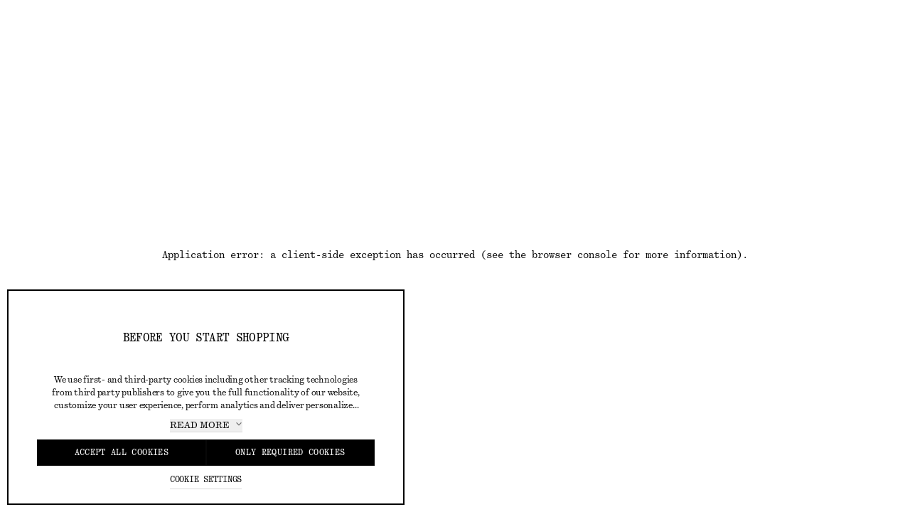

--- FILE ---
content_type: application/javascript; charset=UTF-8
request_url: https://www.stories.com/_next/static/046b6d4ebff23613250677102314b0c068463646/_buildManifest.js
body_size: 373
content:
self.__BUILD_MANIFEST=function(s,c,a,e,t,r,b){return{__rewrites:{afterFiles:[],beforeFiles:[],fallback:[]},"/404":[s,a,c,e,"static/chunks/pages/404-ff738944f6d5b4bb.js"],"/_error":[s,c,"static/chunks/pages/_error-15eb6d0ac67fd452.js"],"/_static/[device]/[searchParams]/[[...slug]]":[s,t,a,r,c,e,b,"static/chunks/pages/_static/[device]/[searchParams]/[[...slug]]-a3ec26840b1a1549.js"],"/auth-callback":["static/chunks/pages/auth-callback-705635ebf3cc3693.js"],"/graphgl-explorer":["static/chunks/ce629a04-b99859f7aad7aa1b.js",t,"static/chunks/4863-75798f694f8c6673.js","static/css/6243900f8c2d3fec.css","static/chunks/9108-c66f4085d9f70c10.js","static/chunks/pages/graphgl-explorer-66a1491e6c6b32e0.js"],"/[[...slug]]":[s,t,a,r,c,e,b,"static/chunks/pages/[[...slug]]-84edb8bd1ad56bb2.js"],sortedPages:["/404","/_app","/_error","/_static/[device]/[searchParams]/[[...slug]]","/auth-callback","/graphgl-explorer","/[[...slug]]"]}}("static/chunks/2796-68ba1d20cce706da.js","static/chunks/8648-0e15b380121f9752.js","static/chunks/7247-caf412a7bcd37448.js","static/chunks/2890-a5ef54dd468ddf28.js","static/chunks/3439-354017ca52615c83.js","static/chunks/3878-dd1232b946a72c5d.js","static/chunks/8985-097daf4976d37173.js"),self.__BUILD_MANIFEST_CB&&self.__BUILD_MANIFEST_CB();

--- FILE ---
content_type: application/javascript; charset=UTF-8
request_url: https://www.stories.com/_next/static/chunks/CallToActionCentered.c1adea69a5fa7513.js
body_size: 3660
content:
"use strict";(self.webpackChunk_N_E=self.webpackChunk_N_E||[]).push([[6891,6733],{55587:function(e,t,s){s.d(t,{B:function(){return o}});var l=s(58432);let n=e=>{let t=typeof e;return null!=e&&("object"===t||"function"===t)},o=e=>(0,l.LF)(n(e)?e:{_editable:e})},10029:function(e,t,s){s.r(t),s.d(t,{CallToActionCentered:function(){return f}});var l=s(85893),n=s(55587),o=s(60008),i=s(97474),a=s(60496),r=s(36455),c=s(7479),d=s(89345),u=s(22379),p=s(30883),h=s(30852),m=s(3796),v=s(93313);let f=e=>{let{_editable:t,addToCartLabel:s,heading:f,imageItems:g,link:b,productName:x,supHeading:k,...j}=e,N=(0,d.dD)(),{publishPromotionEvent:w}=(0,c.$)(),y=(0,h.$O)({promotionBlockPosition:j.promotionBlockPosition,promotionCreative:m.dd.CALL_TO_ACTION_CENTERED,storyblokBlockId:j._uid,storyblokBlockName:j.component}),T=e=>{var t;let s=(null===(t=e.currentTarget.dataset.products)||void 0===t?void 0:t.split(","))||[];s.length&&(N.publish(u.L1.IS_PRODUCT_OUT_IN_STOCK,!1),N.publish(u.L1.QUICKSHOP,s))},L=()=>(0,l.jsxs)(l.Fragment,{children:[k&&(0,l.jsx)(r.Z,{className:"text-12",tag:"span",variant:"subTitle1",children:k}),x&&(0,l.jsx)(r.Z,{tag:"h3",variant:"h3",children:x}),b&&(0,l.jsx)("span",{className:"block w-fit border-b border-b-grey-light pb-4 text-14 leading-1 desktop:text-12 desktop:-tracking-0.24",children:b.label})]});return(0,l.jsxs)("div",{className:"px-16 py-80 desktop:px-150 desktop:py-120",...(0,n.B)(t),children:[f.heading&&(0,l.jsx)(v.Heading,{...f}),(0,l.jsxs)("div",{className:"relative mx-auto grid w-[65%] gap-16 pt-60 tablet:w-[49%] desktop:w-[82.4%]",children:[b?(0,l.jsx)(i.r,{className:"order-2 grid w-fit gap-12 before:absolute before:top-60 before:z-20 before:aspect-5/14 before:w-full desktop:before:aspect-10/7",href:b.link,onClick:()=>{var e,t,s;let l={...y,promotionAssetUrl:(0,p.V)(null===(e=g[0])||void 0===e?void 0:e.asset),promotionCtaText:(null==b?void 0:b.label)||x||k||"",promotionName:(null==f?void 0:f.heading)||"",promotionTarget:b&&"link"in b?"".concat((null===(s=window)||void 0===s?void 0:null===(t=s.location)||void 0===t?void 0:t.origin)||"").concat(b.link):""};w({eventType:m.E_.PROMOTION_CLICK,promotions:[l]})},children:L()}):L(),(0,l.jsx)("div",{className:"order-1 desktop:grid desktop:grid-cols-2",children:g.map((e,t)=>(0,l.jsxs)("div",{className:"relative aspect-5/7",children:[e.products.length>0&&(0,l.jsx)("div",{className:"absolute bottom-0 left-0 z-30 p-16 desktop:bottom-20 desktop:left-20 desktop:p-0",children:(0,l.jsx)(a.q,{ariaLabel:s,"data-products":e.products.join(","),icon:"plus_12",onClick:T})}),!!e.asset&&(0,l.jsx)(o.x,{asset:e.asset,imageSizes:{desktop:"32vw",mobile:"59vw",tablet:"47vw"},shouldLazyLoad:!0})]},"".concat(e.products.join(","),"-").concat(t)))})]})]})}},93313:function(e,t,s){s.r(t),s.d(t,{Heading:function(){return c}});var l=s(85893),n=s(55587),o=s(36455),i=s(29107);let a=[{class:"desktop:text-center",desktopAlignment:"center"},{class:"desktop:text-left",desktopAlignment:"left"},{class:"desktop:text-right",desktopAlignment:"right"},{class:"text-center",mobileAlignment:"center"},{class:"text-left",mobileAlignment:"left"},{class:"text-right",mobileAlignment:"right"}],r={heading:(0,i.j)("",{compoundVariants:a,variants:{desktopAlignment:{center:"",left:"",right:""},mobileAlignment:{center:"",left:"",right:""}}}),innerDiv:(0,i.j)("",{variants:{hasMaxWidth:{false:"",true:"col-span-12 grid-cols-subgrid gap-16 tablet:col-span-10 tablet:col-start-2 desktop:gap-20"}}}),outerDiv:(0,i.j)("",{compoundVariants:[{class:"pt-80 desktop:pt-60",hasMarginTop:!0,headingStyle:"h1"},{class:"pt-20",hasMarginTop:!0,headingStyle:"h2"},{class:"pt-20",hasMarginTop:!0,headingStyle:"h3"},{class:"pt-20",hasMarginTop:!0,headingStyle:"subTitle1"},{class:"pt-0",hasMarginTop:!0,headingStyle:"srOnly"}],variants:{hasMarginTop:{false:"",true:""},hasMaxWidth:{false:"",true:"grid grid-cols-12 gap-16 px-16 desktop:gap-20 desktop:px-20"},headingStyle:{body1:"",body2:"",body3:"",errorText:"",h1:"",h2:"",h3:"",srOnly:"",subTitle1:"",subTitle2:"",subTitle3:""}}}),supHeading:(0,i.j)("mb-16",{compoundVariants:a,variants:{desktopAlignment:{center:"",left:"",right:""},mobileAlignment:{center:"",left:"",right:""}}})},c=e=>{let{desktopAlignment:t="center",hasMarginTop:s=!1,hasMaxWidth:i=!1,heading:a,headingStyle:c="h2",headingTag:d="h2",mobileAlignment:u="left",supHeading:p,...h}=e;return(0,l.jsx)("div",{...(0,n.B)(h),className:r.outerDiv({hasMarginTop:s,hasMaxWidth:i,headingStyle:c}),children:(0,l.jsxs)("div",{className:r.innerDiv({hasMaxWidth:i}),children:[p&&"srOnly"!==c&&(0,l.jsx)(o.Z,{className:r.supHeading({desktopAlignment:t,mobileAlignment:u}),variant:"subTitle1",children:p}),(0,l.jsx)(o.Z,{className:r.heading({desktopAlignment:t,mobileAlignment:u}),tag:d,variant:c,children:a})]})})}},60008:function(e,t,s){s.d(t,{x:function(){return g}});var l=s(85893),n=s(55587),o=s(81837),i=s(42500);let a=e=>{let{className:t="",image:s,imageMobile:a,shouldLazyLoad:r,sizes:c,...d}=e;return s?(0,l.jsxs)("div",{className:"absolute inset-0 z-10",...(0,n.B)(d),children:[(0,l.jsx)(i.E,{alt:s.alt,className:(0,o.m)("hidden h-full w-full object-cover object-top transition-all desktop:block",t),focus:s.focus,shouldLazyLoad:r,...c?{sizes:c}:{size:"100vw"},src:s.src}),(0,l.jsx)(i.E,{alt:a.alt||s.alt,className:(0,o.m)("h-full w-full object-cover object-top transition-all desktop:hidden",t),focus:a.focus||s.focus,shouldLazyLoad:r,size:"100vw",src:a.src||s.src})]}):null};var r=s(29107),c=s(67294),d=s(45774),u=s(78068),p=s(70585),h=s(78409);let m=e=>{let{autoplay:t}=e,[s,l]=(0,c.useState)(t?p._u.PLAYING:p._u.PAUSED),[n,o]=(0,c.useState)(!1),[i,a]=(0,c.useState)("muted"),r=(0,c.useRef)(null);return{handleMuteClick:()=>{r.current&&(r.current.muted=!0,a(p.n2.MUTED))},handlePauseClick:e=>{r.current&&(r.current.pause(),l(p._u.PAUSED),e||o(!0))},handlePlayClick:()=>{if(r.current)return l(p._u.PLAYING),o(!1),r.current.play()},handleUnmuteClick:()=>{r.current&&(0,h.sR)(r.current)&&(r.current.muted=!1,a(p.n2.UNMUTED))},playbackStatus:s,userPaused:n,videoRef:r,volumeStatus:i}},v={customControls:(0,r.j)("absolute bottom-16 right-16 z-30 flex gap-20",{variants:{theme:{dark:"text-black/90",light:"text-white/90"}}})},f=e=>{let{autoplay:t,className:s="",fallbackImage:a,fallbackImageMobile:r,loop:f,muted:g,shouldLazyLoad:b,showControls:x,theme:k="light",video:j,videoMobile:N,...w}=e,y=(0,d.N)(),[T,L]=(0,c.useState)(null),[C,_]=(0,c.useState)(""),{handleMuteClick:E,handlePauseClick:A,handlePlayClick:S,handleUnmuteClick:z,playbackStatus:I,userPaused:M,videoRef:P,volumeStatus:D}=m({autoplay:t});(0,c.useEffect)(()=>{_(window.matchMedia("(max-width: 1199px)").matches&&(null==N?void 0:N.src)?N.src:j.src)},[]),(0,c.useEffect)(()=>{let e=window.matchMedia("(max-width: 1199px)"),t=()=>{_(e.matches&&(null==N?void 0:N.src)?N.src:j.src)};return t(),e.addEventListener("change",t),()=>{e.removeEventListener("change",t)}},[j.src,null==N?void 0:N.src]),(0,c.useEffect)(()=>{if(P.current&&C){let e=P.current;e.src!==C&&(e.src=C),e.load()}},[C]),(0,c.useEffect)(()=>{if(!P.current||!t)return;let e=new IntersectionObserver(e=>{e.forEach(e=>{if(t&&P.current&&!M){if(e.isIntersecting){let e=S();void 0!==e&&e.catch(()=>{})}else A(!0)}})},{threshold:[.5]});return P.current&&e.observe(P.current),()=>{e.disconnect()}},[t,M,P,S,A]);let O=I===p._u.PAUSED,U=D===p.n2.MUTED,B=x===p.jJ.CUSTOM||x!==p.jJ.NATIVE&&!g&&t,R=null!==T&&B;return(0,l.jsxs)(l.Fragment,{children:[(B||R)&&(0,l.jsxs)("div",{className:v.customControls({theme:k}),children:[B&&(0,l.jsx)("button",{"aria-label":y(O?"sitewideLabels.videoPlay":"sitewideLabels.videoPause"),className:"h-24 w-24",onClick:O?S:()=>A(!0),children:(0,l.jsx)(u.J,{className:"mix-blend-hue",name:O?"media-play_24":"media-pause_24"})}),R&&(0,l.jsx)("button",{"aria-label":y(U?"sitewideLabels.videoUnmute":"sitewideLabels.videoMute"),className:"h-24 w-24",onClick:U?z:E,children:(0,l.jsx)(u.J,{name:U?"sound-off_24":"sound-on_24"})})]}),(0,l.jsxs)("div",{className:"absolute inset-0 z-10",...(0,n.B)(w),children:[(0,l.jsx)("video",{className:(0,o.m)("absolute inset-0 z-20 h-full w-full object-cover",s),controls:x===p.jJ.NATIVE,controlsList:"nofullscreen nodownload noremoteplayback noplaybackrate",disablePictureInPicture:!0,loop:f,muted:g,onLoadedData:()=>{L((0,h.sR)(P.current))},playsInline:!0,preload:"metadata",ref:P,children:(0,l.jsx)("source",{src:C||"",type:"video/mp4"},C)}),!!a.src&&(0,l.jsxs)(l.Fragment,{children:[(0,l.jsx)(i.E,{alt:a.alt,className:"z-10 hidden h-full w-full object-cover object-top transition-all desktop:block",focus:a.focus,shouldLazyLoad:b,size:"100vw",src:a.src}),(0,l.jsx)(i.E,{alt:r.alt||a.alt,className:"z-10 h-full w-full object-cover object-top transition-all desktop:hidden",focus:r.focus||a.focus,shouldLazyLoad:b,size:"100vw",src:r.src||a.src})]})]})]})},g=e=>{let{asset:t,className:s="",imageSizes:n,shouldLazyLoad:o=!0}=e;if(!t)return null;switch(t.type){case"image":return(0,l.jsx)(a,{_editable:t._editable,className:s,image:t.image,imageMobile:t.imageMobile,shouldLazyLoad:o,sizes:n});case"video":return(0,l.jsx)(f,{...t,className:s,shouldLazyLoad:o});default:return null}}},30883:function(e,t,s){s.d(t,{V:function(){return n},s:function(){return l}});let l=e=>{var t;return e&&(null===(t=e.match(/<!--#storyblok#[\s\S]*?"uid"\s*:\s*"([^"]+)"[\s\S]*?-->/))||void 0===t?void 0:t[1])||""},n=e=>{var t,s,l,n,o,i;let a="";return e&&("image"===e.type&&(a=null==e?void 0:null===(l=e.image)||void 0===l?void 0:null===(s=l.src)||void 0===s?void 0:null===(t=s.split("/"))||void 0===t?void 0:t.slice(2).join("/")),"video"===e.type&&(a=null==e?void 0:null===(i=e.video)||void 0===i?void 0:null===(o=i.src)||void 0===o?void 0:null===(n=o.split("/"))||void 0===n?void 0:n.slice(2).join("/"))),a}},30852:function(e,t,s){s.d(t,{$O:function(){return a},Jr:function(){return i},LD:function(){return o},nU:function(){return n}});var l=s(25780);let n=e=>(null==e?void 0:e.session_id)?"Ingrid session ID: ".concat(e.session_id,"."):"",o=e=>e?"Centra Cart ID: ".concat(e,"."):"",i=function(){let e=arguments.length>0&&void 0!==arguments[0]?arguments[0]:[];e.length?(0,l.Pp)(l.$c.CART_ITEMS,e.map(e=>{let{priceEachAsNumber:t,quantity:s,sku:l}=e;return{priceEachAsNumber:t,quantity:s,sku:l}})):(0,l.KR)(l.$c.CART_ITEMS)},a=e=>{let{asset:t,promotionBlockPosition:s=0,promotionCreative:l,promotionId:n="",promotionName:o="",storyblokBlockId:i="",storyblokBlockName:a=""}=e;return{promotionAssetUrl:t||"",promotionCreative:l||a,promotionId:n||i,promotionName:o,promotionPosition:s}}}}]);

--- FILE ---
content_type: image/svg+xml
request_url: https://a.storyblok.com/f/276687/42x20/16596fcd53/googlepay_footer.svg
body_size: 1259
content:
<svg width="42" height="20" viewBox="0 0 42 20" fill="none" xmlns="http://www.w3.org/2000/svg">
<g clip-path="url(#clip0_35098_252334)">
<mask id="mask0_35098_252334" style="mask-type:luminance" maskUnits="userSpaceOnUse" x="0" y="0" width="42" height="20">
<path d="M41.9948 0H0V20H41.9948V0Z" fill="white"/>
</mask>
<g mask="url(#mask0_35098_252334)">
<path d="M19.8443 10.34V15.2219H18.2695V3.14844H22.364C23.3613 3.14844 24.3062 3.5159 25.0411 4.19831C25.776 4.82823 26.1435 5.77312 26.1435 6.77049C26.1435 7.76787 25.776 8.66025 25.0411 9.34267C24.3062 10.0251 23.4138 10.3925 22.364 10.3925L19.8443 10.34ZM19.8443 4.61826V8.81773H22.469C23.0464 8.81773 23.6238 8.60776 23.9913 8.18781C24.8312 7.40041 24.8312 6.08808 24.0438 5.30068L23.9913 5.24818C23.5713 4.82823 23.0464 4.56577 22.469 4.61826H19.8443Z" fill="black"/>
<path d="M29.7666 6.71875C30.9214 6.71875 31.8138 7.03371 32.4962 7.66363C33.1786 8.29355 33.4936 9.13345 33.4936 10.1833V15.2227H32.0238V14.0678H31.9713C31.3414 15.0127 30.449 15.4851 29.3991 15.4851C28.5067 15.4851 27.7193 15.2227 27.0894 14.6977C26.512 14.1728 26.1445 13.4379 26.1445 12.6505C26.1445 11.8106 26.4595 11.1282 27.0894 10.6033C27.7193 10.0783 28.6117 9.86835 29.6616 9.86835C30.6064 9.86835 31.3414 10.0258 31.9188 10.3933V10.0258C31.9188 9.5009 31.7088 8.97597 31.2889 8.66101C30.8689 8.29355 30.344 8.08358 29.7666 8.08358C28.8742 8.08358 28.1917 8.45103 27.7193 9.18594L26.3545 8.34604C27.1944 7.24368 28.2967 6.71875 29.7666 6.71875ZM27.7718 12.703C27.7718 13.1229 27.9818 13.4904 28.2967 13.7004C28.6642 13.9628 29.0841 14.1203 29.5041 14.1203C30.134 14.1203 30.7639 13.8578 31.2364 13.3854C31.7613 12.913 32.0238 12.3355 32.0238 11.7056C31.5513 11.3382 30.8689 11.1282 29.9765 11.1282C29.3466 11.1282 28.8217 11.2857 28.4017 11.6006C27.9818 11.8631 27.7718 12.2306 27.7718 12.703Z" fill="black"/>
<path d="M41.9953 6.98047L36.7985 18.8965H35.2237L37.166 14.7495L33.7539 7.03296H35.4337L37.9009 12.9647H37.9534L40.368 7.03296H41.9953V6.98047Z" fill="black"/>
<path d="M13.5963 9.29038C13.5963 8.81794 13.5438 8.34549 13.4913 7.87305H6.92969V10.5502H10.6567C10.4992 11.3901 10.0268 12.1775 9.29189 12.6499V14.3822H11.5491C12.8614 13.1749 13.5963 11.3901 13.5963 9.29038Z" fill="#4285F4"/>
<path d="M6.92861 16.0621C8.81837 16.0621 10.3931 15.4322 11.548 14.3823L9.2908 12.65C8.66088 13.07 7.87349 13.3324 6.92861 13.3324C5.14383 13.3324 3.56903 12.1251 3.0441 10.4453H0.734375V12.2301C1.94173 14.5923 4.30394 16.0621 6.92861 16.0621Z" fill="#34A853"/>
<path d="M3.04602 10.4463C2.73106 9.60641 2.73106 8.66154 3.04602 7.76915V5.98438H0.736314C-0.261063 7.92663 -0.261063 10.2363 0.736314 12.2311L3.04602 10.4463Z" fill="#FBBC04"/>
<path d="M6.9308 4.93366C7.92817 4.93366 8.87305 5.30112 9.60793 5.98353L11.6027 3.98878C10.3428 2.83393 8.66308 2.15151 6.98329 2.204C4.35862 2.204 1.94392 3.67382 0.789062 6.03603L3.09878 7.8208C3.57122 6.14101 5.14602 4.93366 6.9308 4.93366Z" fill="#EA4335"/>
</g>
</g>
<defs>
<clipPath id="clip0_35098_252334">
<rect width="42" height="20" fill="white"/>
</clipPath>
</defs>
</svg>


--- FILE ---
content_type: application/javascript; charset=UTF-8
request_url: https://www.stories.com/_next/static/chunks/NewsletterSubscribeToast.8041c46f206ae199.js
body_size: 1791
content:
"use strict";(self.webpackChunk_N_E=self.webpackChunk_N_E||[]).push([[1085,9513],{55587:function(e,t,o){o.d(t,{B:function(){return r}});var n=o(58432);let s=e=>{let t=typeof e;return null!=e&&("object"===t||"function"===t)},r=e=>(0,n.LF)(s(e)?e:{_editable:e})},30852:function(e,t,o){o.d(t,{$O:function(){return a},Jr:function(){return l},LD:function(){return r},nU:function(){return s}});var n=o(25780);let s=e=>(null==e?void 0:e.session_id)?"Ingrid session ID: ".concat(e.session_id,"."):"",r=e=>e?"Centra Cart ID: ".concat(e,"."):"",l=function(){let e=arguments.length>0&&void 0!==arguments[0]?arguments[0]:[];e.length?(0,n.Pp)(n.$c.CART_ITEMS,e.map(e=>{let{priceEachAsNumber:t,quantity:o,sku:n}=e;return{priceEachAsNumber:t,quantity:o,sku:n}})):(0,n.KR)(n.$c.CART_ITEMS)},a=e=>{let{asset:t,promotionBlockPosition:o=0,promotionCreative:n,promotionId:s="",promotionName:r="",storyblokBlockId:l="",storyblokBlockName:a=""}=e;return{promotionAssetUrl:t||"",promotionCreative:n||a,promotionId:s||l,promotionName:r,promotionPosition:o}}},27744:function(e,t,o){o.r(t),o.d(t,{NewsletterSubscribeToast:function(){return c}});var n=o(85893),s=o(11163),r=o(67294),l=o(89345),a=o(14924),i=o(35349);let u=e=>!e.isAuthenticated&&!(e.hasSubscribed||e.isSourceNewsletter),c=e=>{let{actions:t,blockedUrls:o,label:c,...d}=e,{isAuthenticated:b}=(0,a.h)(),h=(0,l.dD)(),C=(0,s.useRouter)(),[f,p]=(0,r.useState)(!1),v=()=>p(!0),E="newsletter"===C.query.utm_source;return(0,r.useEffect)(()=>(h.subscribe("NEWSLETTER_SUBSCRIBE_SUCCESS",v),()=>{h.unsubscribe("NEWSLETTER_SUBSCRIBE_SUCCESS",v)}),[h]),(0,n.jsx)(i.Toast,{actions:t,blockedUrls:o,label:c,show:u({hasSubscribed:f,isAuthenticated:b,isSourceNewsletter:E}),...d})}},35349:function(e,t,o){o.r(t),o.d(t,{Toast:function(){return S}});var n=o(85893),s=o(55587),r=o(21236),l=o(5152),a=o.n(l),i=o(11163),u=o(67294),c=o(59832),d=o(66102),b=o(7479),h=o(89345),C=o(30852),f=o(3796);let p=()=>({payload:globalThis.scrollY>2*globalThis.innerHeight,type:"SCROLLED_OUT_OF_VIEW"}),v=()=>({type:"CLOSED"}),E=(e,t)=>({payload:t.includes(e),type:"NAVIGATED"}),T=()=>({type:"ACTION_INVOKED"}),m=e=>e.isToastInView&&!e.hasClosed&&e.hasNavigated&&!e.isBlockedUrl&&!e.hasInvokedAction,I=(e,t)=>{let{payload:o,type:n}=t;switch(n){case"SCROLLED_OUT_OF_VIEW":return{...e,isToastInView:!o};case"CLOSED":return{...e,hasClosed:!0};case"NAVIGATED":return{...e,hasNavigated:!0,isBlockedUrl:o};case"ACTION_INVOKED":return{...e,hasInvokedAction:!0};default:return e}},k={actionButton:a()(()=>Promise.resolve().then(o.bind(o,37976)).then(e=>e.ActionButton),{loadableGenerated:{webpack:()=>[37976]}}),buttonLink:a()(()=>Promise.resolve().then(o.bind(o,92868)).then(e=>e.ButtonLink),{loadableGenerated:{webpack:()=>[92868]}})},S=e=>{var t;let{actions:o,blockedUrls:l,label:a,show:S,..._}=e,g=(0,i.useRouter)(),N=(0,h.dD)(),[O,A]=(0,u.useReducer)(I,{hasClosed:(null===(t=globalThis.sessionStorage)||void 0===t?void 0:t.getItem("isToastClosed"))==="true",hasInvokedAction:!1,hasNavigated:!1,isBlockedUrl:l.includes(g.asPath),isToastInView:!0}),{publishPromotionEvent:w}=(0,b.$)(),B=(0,C.$O)({promotionCreative:f.dd.TOAST_BANNER,storyblokBlockId:_._uid,storyblokBlockName:_.component}),D=(0,u.useCallback)(()=>{var e;A(T());let t={...B,promotionCtaText:(null==o?void 0:null===(e=o[0])||void 0===e?void 0:e.label)||"",promotionName:a||"",promotionTarget:""};w({eventType:f.E_.PROMOTION_CLICK,promotions:[t]})},[A,B,a,o,w]),L=(0,u.useCallback)(e=>{A(E(e,l))},[l,A]),x=()=>A(p());return(0,u.useEffect)(()=>(g.events.on("routeChangeComplete",L),()=>g.events.off("routeChangeComplete",L)),[L,g.events]),(0,u.useEffect)(()=>((0,c.Dk)().forEach(e=>N.subscribe(e,D)),()=>(0,c.Dk)().forEach(e=>N.unsubscribe(e,D))),[D,N]),(0,u.useEffect)(()=>(globalThis.addEventListener("scroll",x),()=>globalThis.removeEventListener("scroll",x)),[]),(0,n.jsx)("div",{...(0,s.B)(_),className:"fixed bottom-10 left-1/2 z-[9999991] w-[90%] -translate-x-1/2 tablet:left-auto tablet:right-10 tablet:min-w-[20rem] tablet:max-w-[32rem] tablet:translate-x-0","data-testid":"toast",children:(0,n.jsx)(d.M,{onCloseClick:()=>{A(v()),globalThis.sessionStorage.setItem("isToastClosed","true")},popUp:!0,variant:"default",visible:S&&m(O),children:(0,n.jsxs)("div",{className:"flex flex-col gap-24 py-15 pl-10 text-center",children:[(0,n.jsx)("span",{children:a}),(0,n.jsx)(r.H,{blockConfig:k,blocks:o})]})})})}}}]);

--- FILE ---
content_type: application/javascript; charset=UTF-8
request_url: https://www.stories.com/_next/static/chunks/62.a66539c4c4798d02.js
body_size: 8057
content:
"use strict";(self.webpackChunk_N_E=self.webpackChunk_N_E||[]).push([[62],{44591:function(e,t,r){r.d(t,{h:function(){return n}});var a=r(85893),s=r(81837),l=r(60496),i=r(94369),o=r(45774);let n=e=>{let{className:t="",id:r,size:n="large",sku:c,variant:d="default"}=e,{isWishlisted:u,toggleProduct:p}=(0,i.E)(c),m=(0,o.N)();return(0,a.jsx)(l.q,{ariaLabel:m(u?"sitewideLabels.removeFromFavouritesAriaLabel":"sitewideLabels.addToFavouritesAriaLabel"),className:(0,s.m)("bg-white",t),"data-testid":"add-to-favourites",icon:u?"favourite-active_12":"favourite-inactive_12",id:r,onClick:e=>{p(e)},size:n,variant:d})}},64105:function(e,t,r){r.d(t,{j:function(){return u}});var a=r(85893),s=r(40365),l=r(81837),i=r(60496),o=r(7479),n=r(94359),c=r(45774),d=r(80833);let u=e=>{let{buttonVariant:t="default",className:r="",sku:u}=e,p=(0,c.N)(),{isFeatureEnabled:m}=(0,d.y)(),{publishProductNotificationEvent:f}=(0,o.$)(),h=m(s.y.comingSoonNotify);return h?(0,a.jsx)(i.q,{ariaLabel:p("sitewideLabels.comingSoonNotifyButtonAriaLabel"),className:(0,l.m)("bg-white",r),"data-testid":"coming-soon-notify-button",icon:"bell_12",onClick:e=>{e.stopPropagation(),u&&h&&f({notifyType:n.W.COMING_SOON,productSku:u})},variant:t}):null}},74110:function(e,t,r){r.d(t,{G:function(){return v},S:function(){return x}});var a=r(85893),s=r(39332),l=r(11163),i=r(67294),o=r(69077),n=r(7479),c=r(89345),d=r(35589),u=r(5432),p=r(81723),m=r(62357),f=r(25585),h=r(47642),b=r(35242);let k=(e,t)=>t?"".concat(e,"[").concat(t,"]"):e,[g,x]=(e=>{let t=(0,i.createContext)(e);return[t,()=>{let e=(0,i.useContext)(t);if(!e)throw Error("Component must be used within its unique provider");return e}]})({availableFilterOptions:{},cardSize:h.$f.Medium,closeFilters:()=>!1,currentPage:1,filterOptions:{},filtersOpened:!1,handleFilterOptionClick:()=>!1,isCardSizeActive:()=>!1,isFilterOptionChecked:()=>!1,itemsPerPage:80,largeCardVersion:h.q7.normal,mediumCardVersion:h.q7.normal,openFilters:()=>!1,products:[],productsCount:0,searchQuery:"",selectedFilters:{},selectedFiltersPills:[],setAvailableFilterOptions:()=>!1,setCardSize:e=>e,setCurrentPage:()=>1,setProducts:e=>e,setProductsCount:e=>e,setSearchQuery:e=>e,setSortByOrder:e=>e,sortByOrder:"default",updateQueryParams:()=>!1}),v=e=>{let{categoryUriArray:t=[],children:r,config:x,configurationFilters:v={},fetchInitialData:j=!1,fetchThrough:N="category",id:y,initialAvailableFilterOptions:w={},initialCardSize:C,initialFilterOptions:L={},initialPage:S=1,initialProducts:P=[],initialProductsCount:T=0,initialSearchQuery:A="",initialSelectedFilters:I={},initialSelectedFiltersPills:O=[],initialSortByOrder:z="default",itemsPerPage:M,largeCardVersion:q=h.q7.normal,loadMorePagination:F=!1,mediumCardVersion:B=h.q7.normal,productsIds:_=[],suppressResultModifications:E=!1}=e,R=(0,l.useRouter)(),W=(0,s.useSearchParams)(),Q=(0,c.hb)(),$=(0,c.fv)(),{currency:V,language:U,locale:D,marketName:H}=(0,f.lO)(),G=(0,p.q)(),{publishFilterClearAllEvent:Y,publishFilterClickEvent:X}=(0,n.$)(),{attraqtResponseId:Z}=(0,m.EF)(),[J,K]=(0,i.useState)(P),[ee,et]=(0,i.useState)(T),[er,ea]=(0,i.useState)(!1),[es,el]=(0,i.useState)(L),[ei,eo]=(0,i.useState)(w||L),[en,ec]=(0,i.useState)(I),[ed,eu]=(0,i.useState)(O),[ep,em]=(0,i.useState)(z&&h.t1.includes(z)?z:"default"),[ef,eh]=(0,i.useState)(Number(S||1)),[eb,ek]=(0,i.useState)(A),[eg,ex]=(0,i.useState)(C||h.$f.Medium),ev=(0,i.useCallback)(()=>{ea(!0)},[]),ej=(0,i.useCallback)(()=>{ea(!1)},[]),eN=(0,i.useCallback)(e=>{let t=e||ep;return"default"===t?null:{[k("sortBy",y)]:t}},[y,ep]),ey=(0,i.useCallback)(e=>{let t=e||ef;return t>1?{[k("page",y)]:t.toString()}:null},[ef,y]),ew=(0,i.useCallback)(e=>{let t=e||eb;return t?{q:t}:null},[eb]),eC=(0,i.useCallback)(e=>{let t=e||en;return Object.keys(t).reduce((e,r)=>{let a=t[r]||[];return a.length>0&&(e["".concat(x.getQueryParamNameForFilter(r)).concat("string"==typeof y&&y.length>0?"[".concat(y,"]"):"")]=a.join(",")),e},{})},[x,en,y]),eL=(0,i.useCallback)(function(e){let t=arguments.length>1&&void 0!==arguments[1]&&arguments[1],{asPath:r}=R,[a,s=""]=r.split("#"),l=eC(null==e?void 0:e.filters),i=eN(null==e?void 0:e.sortBy),o=ey(null==e?void 0:e.page),n=ew(null==e?void 0:e.searchQuery),c="string"==typeof y&&y.length>0?Object.entries(Object.fromEntries(new URLSearchParams(W))).reduce((e,t)=>{let[r,a]=t;return RegExp("\\[".concat(y,"\\]"),"gm").test(r)||(e[r]=a),e},{}):{},d={...o,...n,...l,...i,...c},u=Object.keys(d).sort().reduce((e,t,r)=>(0!==r&&(e+="&"),e+="".concat(t,"=").concat(d[t])),""),[p,m=""]=a.split("?");m===u||t||R.push({hash:s,pathname:p,query:u},void 0,{shallow:!0})},[y,ew,eN,ey,eC,R,W]),eS=(0,i.useCallback)((e,t)=>{if(Array.isArray(t))return t.every(t=>{var r;return null===(r=en[e])||void 0===r?void 0:r.includes(t)});if("string"==typeof t){var r;return(null===(r=en[e])||void 0===r?void 0:r.includes(t))||!1}return!1},[en]),eP=(0,i.useCallback)(e=>ep===e,[ep]),eT=(0,i.useCallback)(e=>eg===e,[eg]),eA=(0,i.useCallback)(async function(e,r){let a=arguments.length>2&&void 0!==arguments[2]&&arguments[2],s=Object.entries(r.filters||en).reduce((e,t)=>{let[r,a]=t;return e[r]=a.map(e=>e.split(",").join(";")),e},{}),l=(0,u.H5)({...E&&{fh_suppress:"modifications:all"},fredhopperLocation:"category"===N?(0,d.h)({categories:t,filters:{...s,...v},locale:D,market:H,searchQuery:eb}):(0,d.Q)(D,_||[],{...s,...v}),itemsPerPage:M,language:U,marketCode:H,page:"number"==typeof r.page?r.page:ef,searchQuery:eb,sortBy:r.sortBy||ep}),i=await Q.query(l);if(a){var n;let e=(0,b.tP)((0,b.b6)(i),G,H),t=(0,u.oO)(W,H),r=(0,u.g$)(en,H,e,{currency:V,currencyPosition:(0,u.YF)(null===(n=J[0])||void 0===n?void 0:n.price)});ec(t),eu(r),el(e)}let c=(0,b.tP)((0,b.b6)(i),G,H),p=(0,b.Rt)(i),m=(0,o.kr)({markerBlock:G.promoMarkers,marketName:H}),f=(0,b.Eo)(p,{dealBasedMarkerBlocks:G.dealBasedPromoMarkers,globalMarker:m,marketName:H,urlsService:$}),h=e?[...J,...f]:f;et((0,b.rB)(i)),eo(c),K(h)},[t,G,v,V,ef,N,Q,M,U,D,H,J,_,W,eb,en,ep,$]),eI=(0,i.useCallback)(()=>{let e={};eA(!1,{filters:e,page:1}),Y(),ec(e),eu([]),eh(1),eL({filters:e,page:1})},[eA,eL,Y]),eO=(0,i.useCallback)(e=>{eA(!1,{sortBy:e}),em(e),eL({sortBy:e})},[eA,eL]),ez=(0,i.useCallback)(async e=>{await eA(F,{page:e}),eh(e),eL({page:e}),F||scrollTo({behavior:"smooth",top:0})},[eA,F,eL]),eM=(0,i.useCallback)(function(e,t,r){var a,s;let l=!(arguments.length>3)||void 0===arguments[3]||arguments[3],i=arguments.length>4&&void 0!==arguments[4]&&arguments[4],o=i?{}:Object.entries(en).reduce((e,r)=>{let[a,s]=r;return a!==t&&(e[a]=s),e},{});if("available"===t?X({attraqtResponseId:Z||"",filterAction:"true"===r?"selected":"deselected",filterId:e,filterType:t,filterValue:"true"===r?"yes":"no"}):X({attraqtResponseId:Z||"",filterAction:Array.isArray(r)?"selected":(null===(s=en[t])||void 0===s?void 0:s.includes(r))?"deselected":"selected",filterId:e,filterType:t.replace(/(_\w{2})$/,""),filterValue:Array.isArray(r)?r.join(";"):r}),Array.isArray(r))o[t]=r;else if("string"==typeof r&&r){if(l){let e=(en[t]||[]).includes(r)?(en[t]||[]).filter(e=>e!==r):[...en[t]||[],r];e.length>0&&(o[t]=e)}else o[t]=[r]}let n=(0,u.g$)(o,H,es,{currency:V,currencyPosition:(0,u.YF)(null===(a=J[0])||void 0===a?void 0:a.price)});eA(!1,{filters:o,page:1}),ec(o),eu(n),eh(1),eL({filters:o,page:1})},[Z,V,eA,es,H,J,X,en,eL]);(0,i.useEffect)(()=>{j&&eA(!1,{},!0)},[_.length]);let eq=(0,i.useMemo)(()=>({availableFilterOptions:ei,cardSize:eg,closeFilters:ej,currentPage:ef,filterOptions:es,filtersOpened:er,handleClearFiltersClick:eI,handleFilterOptionClick:eM,isCardSizeActive:eT,isFilterOptionChecked:eS,isSortOrderActive:eP,itemsPerPage:M,largeCardVersion:q,mediumCardVersion:B,openFilters:ev,products:J,productsCount:ee,searchQuery:eb,selectedFilters:en,selectedFiltersPills:ed,setAvailableFilterOptions:eo,setCardSize:ex,setCurrentPage:ez,setProducts:K,setProductsCount:et,setSearchQuery:ek,setSortByOrder:eO,sortByOrder:ep,updateQueryParams:eL}),[ei,eg,ej,ef,es,er,eI,ez,eM,eT,eS,eP,M,q,B,ev,J,ee,eb,en,ed,eO,ep,eL]);return(0,a.jsx)(g.Provider,{value:eq,children:r})}},64002:function(e,t,r){r.d(t,{A:function(){return a.A}});var a=r(65447)},81772:function(e,t,r){r.d(t,{v:function(){return N}});var a=r(85893),s=r(29107),l=r(40365),i=r(93570),o=r(6906),n=r(45774),c=r(80833),d=r(50853),u=r(97474),p=r(64002),m=r(42020),f=r(59314),h=r(94569),b=r(47642),k=r(74110);let g={both:"both",end:"end",none:"none",start:"start"},x={desktop:{large:3,medium:4,small:8}},v=e=>{let{cardSize:t,ignoreProductCardContentIndent:r,index:a,page:s=1}=e,{largeCardVersion:l,mediumCardVersion:i}=(0,k.S)();return r?{desktop:g.none,mobile:g.none}:{desktop:(()=>{if(r)return g.none;if(t===b.$f.Large&&l===b.q7.elevated){let e=a-8*Math.floor(a/8);return[0,4].includes(e)?g.start:[2,5].includes(e)?g.end:g.none}if(t===b.$f.Medium&&i===b.q7.elevated){if(a>7||s>1){let e=a-8*Math.floor(a/8);return[0,4].includes(e)?g.start:[3,7].includes(e)?g.end:g.none}return[0,3].includes(a)?g.start:[1,5].includes(a)?g.end:g.none}let e=x.desktop[t]||x.desktop.medium;return a%e==0?g.start:(a+1)%e==0?g.end:g.none})(),mobile:(()=>{if(t===b.$f.Large&&l===b.q7.elevated)return[0,1,2,4,5].includes(a-8*Math.floor(a/8))?g.both:g.none;if(t===b.$f.Medium&&i===b.q7.elevated){if(a>7||s>1)return(a-8*Math.floor(a/8))%2==0?g.start:g.end;if([0,1,3,4,5].includes(a))return g.both}return t===b.$f.Large?g.both:t===b.$f.Medium?a%2==0?g.start:g.end:g.none})()}},j={container:(0,s.j)("grid grid-cols-1 desktop:flex desktop:flex-col gap-8",{variants:{desktopIndent:{both:"",end:"desktop:pr-20",none:"desktop:px-0",start:"desktop:pl-20"},mobileIndent:{both:"tablet-max:pr-16 tablet-max:pl-16",end:"tablet-max:pr-16",none:"tablet-max:px-0",start:"tablet-max:pl-16"}}}),link:"truncate min-w-0 font-quadrant text-12 leading-1 pr-8",markers:(0,s.j)("grid gap-x-12 gap-y-8 text-12 leading-1 font-quadrant tracking-0 items-center desktop:flex desktop:gap-x-16 desktop:flex-wrap",{variants:{cardVariant:{default:"",outfit:"gap-y-12"},desktopIndent:{both:"",end:"desktop:pr-20",none:"desktop:px-0",start:"desktop:pl-20"},mobileIndent:{both:"tablet-max:pl-16 tablet-max:pr-20",end:"tablet-max:pr-20",none:"tablet-max:px-0",start:"tablet-max:pl-16"}}}),price:(0,s.j)("flex gap-16 leading-1 text-12",{variants:{cardSize:{large:"order-3",medium:"order-2 desktop:order-3",small:"order-2 desktop:order-3"}}}),priceLowest:(0,s.j)("leading-1",{variants:{cardSize:{large:"order-3",medium:"order-2 desktop:order-3",small:"order-2 desktop:order-3"}}}),swatches:(0,s.j)("flex items-center desktop:grid pt-8 desktop:pt-0 desktop:order-[initial] desktop:col-2 desktop:row-1",{variants:{cardSize:{large:"pl-8 order-3 pr-0",medium:"order-last col-span-2 desktop:col-span-1",small:"order-last col-span-2 desktop:col-span-1"},desktopIndent:{both:"",end:"desktop:pr-20",none:"desktop:px-0",start:"desktop:pl-20"},mobileIndent:{both:"tablet-max:pl-16 tablet-max:pr-20",end:"tablet-max:pr-20",none:"tablet-max:px-0",start:"tablet-max:pl-16"}}}),unitTypes:(0,s.j)("text-8 text-grey-small uppercase tracking-0.96",{variants:{cardSize:{large:"order-4",medium:"order-3 desktop:order-3",small:"order-3 desktop:order-3"}}})},N=e=>{let{cardSize:t="medium",categories:r,href:s,ignoreProductCardContentIndent:b=!1,index:k=0,markerConfig:g,markerStatic:x=[],name:N,netWeightText:y,onClick:w,outfitCount:C,outfitLabel:L,page:S=1,price:P,priceAsNumber:T,priceBeforeDiscount:A,priceBeforeDiscountAsNumber:I,priceLowestAsNumber:O,priceLowestWithCurrency:z,productId:M,productTypeName:q,productVariantName:F,promoMarker:B,purchaseBadge:_,swatches:E=[],variant:R,volumeText:W,volumeUnit:Q,weightUnit:$}=e,V=(0,n.N)(),{isFeatureEnabled:U}=(0,c.y)(),D=U(l.y.redSaleMarkerAndPrice),H=null==r?void 0:r.some(e=>e===o.P4),G=null==r?void 0:r.some(e=>o.My.includes(e.toLowerCase())),Y=H?"".concat(F," ").concat(N):N,X=(null==B?void 0:B.startsWith("sitewideLabels."))?V(B):B,Z="sitewideLabels.saleProductMarker"===B,{desktop:J,mobile:K}=v({cardSize:t,ignoreProductCardContentIndent:b,index:k,page:S}),ee=!!I&&T!==I;switch(R){case"default":return(0,a.jsxs)("div",{className:"flex auto-rows-min flex-col items-start gap-y-8 desktop:grid desktop:grid-cols-1fr_auto",children:[(0,a.jsxs)("div",{className:j.container({desktopIndent:J,mobileIndent:K}),children:[(0,a.jsx)(u.r,{"aria-hidden":!0,className:j.link,"data-product-id":M,"data-testid":"product-card-content-".concat(M),href:s,onClick:w,tabIndex:-1,children:Y}),(0,a.jsxs)("span",{className:j.price({cardSize:t}),children:[(0,a.jsx)("span",{className:(0,i.j)({discountedPriceAsRed:ee&&D}),children:P}),(0,a.jsx)(m.P,{className:"pl-1 text-black",price:A,showPrice:ee})]}),ee&&(0,a.jsx)(p.A,{className:j.priceLowest({cardSize:t}),priceBeforeDiscount:A,priceLowestWithCurrency:z}),(0,a.jsx)(d.N,{categories:null==r?void 0:r[0],className:j.unitTypes({cardSize:t}),netWeightText:y,price:T,productTypeName:q,volumeText:W,volumeUnit:Q,weightUnit:$})]}),(0,a.jsx)("div",{className:j.swatches({cardSize:t,desktopIndent:J,mobileIndent:K}),children:(0,a.jsx)(h.y,{isScentProduct:G,items:E,limit:3})}),X||x.length>0||_?(0,a.jsxs)("div",{className:j.markers({desktopIndent:J,mobileIndent:K}),children:[X&&(0,a.jsx)(f.k,{isSaleMarker:Z,markerConfig:g,promoMarkerLabel:X}),x.length>0&&(0,a.jsx)("span",{className:"flex flex-wrap gap-x-16 gap-y-8 font-quadrant tracking-0 text-grey-small desktop:order-2 desktop:gap-x-20 desktop:gap-y-12",children:x.map(e=>(0,a.jsx)("span",{children:e},e))}),_&&(0,a.jsx)("span",{className:"desktop:order-1 desktop:p-0",children:_})]}):null]});case"outfit":return(0,a.jsxs)("div",{className:"flex flex-col gap-8",children:[(0,a.jsxs)("div",{className:j.container({desktopIndent:J,mobileIndent:K}),children:[(0,a.jsx)(u.r,{className:j.link,href:s,children:Y}),(0,a.jsxs)("span",{className:"order-2 flex gap-8 text-12 tracking-0.96 desktop:order-3",children:[(0,a.jsx)("span",{className:(0,i.j)({discountedPriceAsRed:ee&&D}),children:P}),(0,a.jsx)(m.P,{className:"text-black",price:A})]}),z&&T!==O&&(0,a.jsx)(p.A,{className:j.priceLowest({cardSize:t}),priceBeforeDiscount:A,priceLowestWithCurrency:z})]}),(0,a.jsxs)("div",{className:j.markers({cardVariant:"outfit",desktopIndent:J,mobileIndent:K}),children:[(0,a.jsx)(f.k,{isSaleMarker:Z,markerConfig:g,promoMarkerLabel:X}),x.length>0&&(0,a.jsx)("span",{className:"flex flex-wrap gap-x-16 gap-y-12 text-grey-small desktop:order-2 desktop:gap-x-16",children:x.map(e=>(0,a.jsx)("span",{children:e},e))}),C&&C>0&&(0,a.jsxs)("div",{className:"pr-2 desktop:order-first",children:[(0,a.jsx)("span",{children:L})," ",(0,a.jsxs)("span",{className:"text-grey-small",children:["(",C,")"]})]})]})]});default:return null}}},64179:function(e,t,r){r.d(t,{F:function(){return m}});var a=r(85893),s=r(29107),l=r(44591),i=r(64105),o=r(45774),n=r(42500),c=r(97474),d=r(60496),u=r(1659);let p={icon:(0,s.j)("size-16 before:absolute",{variants:{showOnHover:{false:"",true:"desktop:hidden desktop:group-hover/image:block"},standalone:{false:"before:-inset-12",true:"before:inset-0"}}})},m=e=>{let{altText:t="",href:r,image:s,imageSizes:m,isAboveFold:f,isComingSoon:h,name:b,onClick:k,onQuickshopClick:g,outfitCount:x,productId:v,productImageSalesTag:j,sku:N,standalone:y=!1,variant:w}=e,C=(0,o.N)();return(0,a.jsx)("div",{className:"group/image relative before:absolute before:inset-0 has-[a:focus-visible]:before:rounded has-[a:focus-visible]:before:outline has-[a:focus-visible]:before:outline-2 has-[a:focus-visible]:before:outline-offset-4","data-testid":"product-card-image",children:(0,a.jsxs)("div",{className:"relative",children:[(0,a.jsxs)(c.r,{"aria-label":b,className:"block aspect-5/7 bg-grey-extraLight focus:outline-none","data-product-id":v,"data-product-sku":N,disablePrefetch:!0,href:r,onClick:k,children:[(0,a.jsx)(u.N,{label:j}),(0,a.jsx)(n.E,{alt:t,className:"object-cover",shouldLazyLoad:!f,sizes:m,src:s})]}),"default"===w&&(0,a.jsxs)("span",{className:"absolute bottom-0 left-0 flex flex-col gap-14 p-12",children:[!h&&(0,a.jsx)("span",{className:"relative",children:(0,a.jsx)(d.q,{ariaLabel:C("sitewideLabels.addToCart"),className:p.icon({showOnHover:!0,standalone:y}),"data-product-id":v,"data-product-sku":N,icon:"plus_12",onClick:g,text:x?"(".concat(x,")"):""})}),h&&(0,a.jsx)("span",{className:"relative",children:(0,a.jsx)(i.j,{className:p.icon({showOnHover:!0,standalone:y}),sku:N})}),(0,a.jsx)("span",{className:"relative",children:(0,a.jsx)(l.h,{className:p.icon({showOnHover:!0,standalone:y}),size:"small",sku:N})})]}),"imageOnlyWithQuickshop"===w&&!h&&(0,a.jsx)("span",{className:"absolute bottom-0 left-0 p-12",children:(0,a.jsx)(d.q,{ariaLabel:C("sitewideLabels.addToCart"),className:p.icon({showOnHover:!1,standalone:y}),"data-product-id":v,"data-product-sku":N,icon:"plus_12",onClick:g,text:x?"(".concat(x,")"):""})}),"imageOnlyWithQuickshop"===w&&h&&(0,a.jsx)("span",{className:"absolute bottom-0 left-0 p-12",children:(0,a.jsx)(i.j,{className:p.icon({showOnHover:!1,standalone:y}),sku:N})})]})})}},1659:function(e,t,r){r.d(t,{N:function(){return c}});var a=r(85893),s=r(29107),l=r(40365),i=r(45774),o=r(80833);let n={marker:(0,s.j)("absolute left-0 top-0 z-10 inline-block bg-white px-4 py-2 text-12 font-quadrantMono uppercase leading-1",{variants:{redMarker:{false:"",true:"text-red"}}})},c=e=>{let{label:t}=e,{isFeatureEnabled:r}=(0,o.y)(),s=(0,i.N)(),c="sitewideLabels.saleProductMarker"===t,d="sitewideLabels.extraDealProductMarker"===t,u=(c||d)&&r(l.y.redSaleMarkerAndPrice),p=(null==t?void 0:t.startsWith("sitewideLabels."))?s(t):t;return p&&(c||d)?(0,a.jsx)("span",{className:n.marker({redMarker:u}),children:p}):null}},44914:function(e,t,r){r.d(t,{T:function(){return o}});var a=r(85893),s=r(67294),l=r(61261),i=r(74045);let o=e=>{let{customInViewEvents:t,position:r,product:o,productListName:n,productListType:c}=e,{trackProductView:d}=(0,i.w)(),u=(0,s.useRef)(null),p=(0,l.R)(u),m=(0,s.useRef)(!0);return(0,s.useEffect)(()=>{p&&m.current&&(t?t({product:o,productListName:null==n?void 0:n.toLowerCase().replaceAll(" ","_"),productListType:c}):d({product:o,productListName:null==n?void 0:n.toLowerCase().replaceAll(" ","_"),productListType:c}),m.current=!1)},[p,r,o,m]),(0,a.jsx)("div",{className:"pointer-events-none absolute inset-0 z-0","data-id":r,ref:u})}},20062:function(e,t,r){r.d(t,{I:function(){return g}});var a=r(85893),s=r(81772),l=r(64179),i=r(29107),o=r(67294),n=r(44591),c=r(64105),d=r(45774),u=r(42500),p=r(97474),m=r(60496),f=r(1659);let h={image:(0,i.j)("object-cover",{variants:{show:{false:"hidden",true:"block"}}})},b=e=>{let{altText:t="",href:r,images:s=[],imageSizes:l,isAboveFold:i,isComingSoon:b,onClick:k,onQuickshopClick:g,outfitCount:x,productId:v,productImageSalesTag:j,sku:N,variant:y}=e,w=(0,d.N)(),[C,L]=(0,o.useState)(0),[S,P]=(0,o.useState)(!1),T=(0,o.useRef)(null),A=s.length>1?s.slice(0,-1):s,I=e=>{if(!T.current||!C&&0!==C)return;S||P(!0);let t=C+Number(e.currentTarget.dataset.direction),r=T.current.children[t];r&&r.scrollIntoView({behavior:"smooth",block:"nearest",inline:"nearest"})};return(0,a.jsxs)("div",{className:"group/image relative overflow-hidden","data-testid":"product-card-image",children:[(0,a.jsxs)(p.r,{"aria-label":t,className:"focus:before:focus-shadow block aspect-5/7 h-full bg-grey-extraLight before:pointer-events-none before:absolute before:inset-0 before:z-10 before:rounded focus:outline-none","data-product-id":v,disablePrefetch:!0,href:r,onClick:k,children:[(0,a.jsx)(f.N,{label:j}),(0,a.jsx)("div",{className:"relative aspect-5/7 h-full overflow-hidden",children:(0,a.jsx)("span",{className:"no-scrollbar flex h-full snap-x snap-mandatory gap-1 overflow-x-scroll",onScroll:()=>{if(!T.current)return;S||P(!0);let{current:{scrollLeft:e,scrollWidth:t}}=T,r=Math.round(e/Math.floor(t/A.length));r!==C&&L(r)},ref:T,tabIndex:-1,children:A.map((e,r)=>(0,a.jsx)("span",{className:"relative block aspect-5/7 h-full snap-center snap-always",children:(0,a.jsx)(u.E,{alt:t,className:h.image({show:!!S||0===r}),fetchPriority:1===r&&A.length>1?"high":r>1?"low":void 0,shouldLazyLoad:!(i&&0===r),sizes:l,src:e})},e))})})]}),A.length>1&&(0,a.jsxs)(a.Fragment,{children:[(0,a.jsx)(m.q,{className:"absolute right-12 top-1/2 z-30 hidden size-16 -translate-y-1/2 before:absolute before:-inset-12 disabled:opacity-50 desktop:group-hover/image:block","data-direction":"1",disabled:C>=A.length-1,icon:"chevron-right_12",onClick:I}),(0,a.jsx)(m.q,{className:"absolute left-12 top-1/2 z-30 hidden size-16 -translate-y-1/2 before:absolute before:-inset-12 disabled:opacity-50 desktop:group-hover/image:block","data-direction":"-1",disabled:0===C,icon:"chevron-left_12",onClick:I})]}),(0,a.jsxs)("div",{className:"absolute aspect-5/7",children:["default"===y&&(0,a.jsxs)("span",{className:"absolute bottom-0 left-0 flex flex-col gap-14 p-12",children:[!b&&(0,a.jsx)("span",{className:"relative",children:(0,a.jsx)(m.q,{ariaLabel:w("sitewideLabels.addToCart"),className:"size-16 before:absolute before:-inset-12 desktop:hidden desktop:group-hover/image:block","data-product-id":v,"data-product-sku":N,icon:"plus_12",onClick:g,text:x?"(".concat(x,")"):""})}),b&&(0,a.jsx)("span",{className:"relative",children:(0,a.jsx)(c.j,{className:"size-16 before:absolute before:-inset-12 desktop:hidden desktop:group-hover/image:block",sku:N})}),(0,a.jsx)("span",{className:"relative",children:(0,a.jsx)(n.h,{className:"size-16 before:absolute before:-inset-12 desktop:hidden desktop:group-hover/image:block",size:"small",sku:N})})]}),"imageOnlyWithQuickshop"===y&&!b&&(0,a.jsx)("span",{className:"absolute bottom-0 left-0 p-10",children:(0,a.jsx)(m.q,{ariaLabel:w("sitewideLabels.addToCart"),className:"desktop:hidden desktop:group-hover/image:block","data-product-id":v,"data-product-sku":N,icon:"plus_12",onClick:g})}),"imageOnlyWithQuickshop"===y&&b&&(0,a.jsx)("span",{className:"absolute bottom-0 left-0 p-10",children:(0,a.jsx)(c.j,{className:"desktop:hidden desktop:group-hover/image:block",sku:N})})]})]})};var k=r(44914);let g=e=>{var t;let{altText:r,cardSize:i,customInViewEvents:o,disableScrollableImages:n=!1,ignoreProductCardContentIndent:c,imageSizes:d,index:u,isAboveFold:p,onClick:m,onQuickshopClick:f,outfitCount:h,outfitLabel:g,page:x,product:v,productListName:j,productListType:N,purchaseBadge:y,variant:w="default"}=e,C=(null!=u?u:0)+1;return"imageOnly"===w?(0,a.jsxs)("div",{className:"relative",children:[(0,a.jsx)(k.T,{customInViewEvents:o,position:null!=C?C:0,product:v,productListName:j,productListType:N}),n?(0,a.jsx)(l.F,{altText:r,href:v.href,image:v.images[0],imageSizes:d,isAboveFold:p,isComingSoon:v.comingSoon,name:v.name,onClick:m,onQuickshopClick:f,outfitCount:h,productId:v.centraId,sku:v.sku,variant:w}):(0,a.jsx)(b,{altText:r,href:v.href,imageSizes:d,images:v.images,isAboveFold:p,isComingSoon:v.comingSoon,onClick:m,onQuickshopClick:f,outfitCount:h,productId:v.centraId,sku:v.sku,variant:w})]}):(0,a.jsxs)("div",{className:"desktop:focus-within-buttons relative grid grid-rows-auto_1fr gap-16",children:[(0,a.jsx)(k.T,{customInViewEvents:o,position:null!=C?C:0,product:v,productListName:j,productListType:N}),n?(0,a.jsx)(l.F,{altText:r,href:v.href,image:v.images[0],imageSizes:d,isAboveFold:p,isComingSoon:v.comingSoon,name:v.name,onClick:m,onQuickshopClick:f,outfitCount:h,productId:v.centraId,sku:v.sku,variant:w}):(0,a.jsx)(b,{altText:r,href:v.href,imageSizes:d,images:v.images,isAboveFold:p,isComingSoon:v.comingSoon,onClick:m,onQuickshopClick:f,outfitCount:h,productId:v.centraId,sku:v.sku,variant:w}),(0,a.jsx)(s.v,{cardSize:i,categories:null===(t=v.categoryUri)||void 0===t?void 0:t.split("/"),href:v.href,ignoreProductCardContentIndent:c,index:u,markerConfig:v.markerConfig,markerStatic:v.markerStatic,name:v.name,netWeightText:v.netWeightText,onClick:m,outfitCount:h,outfitLabel:g,page:x,price:v.price,priceAsNumber:v.priceAsNumber,priceBeforeDiscount:v.priceBeforeDiscount,priceBeforeDiscountAsNumber:v.priceBeforeDiscountAsNumber,priceLowestAsNumber:v.priceLowestAsNumber,priceLowestWithCurrency:v.priceLowestWithCurrency,productId:v.centraId,productTypeName:v.productTypeName,productVariantName:v.variantName,promoMarker:v.promoMarker,purchaseBadge:y,swatches:v.swatches,variant:w,volumeText:v.volumeText,volumeUnit:v.volumeUnit,weightUnit:v.weightUnit})]})}},94569:function(e,t,r){r.d(t,{y:function(){return o}});var a=r(85893),s=r(55627),l=r(81837),i=r(45774);let o=e=>{let{className:t="",isScentProduct:r=!1,items:o=[],limit:n}=e,c=(0,i.N)(),d=o.filter(e=>e.available);if(!o.length||1===d.length)return null;let u=d.slice(0,n),p=d.length-u.length;return(0,a.jsx)("span",{className:(0,l.m)("flex items-center gap-4",t),children:r&&d.length>1?(0,a.jsx)("span",{className:"h-8 text-12 leading-1 text-black",children:(0,s.sX)(c("sitewideLabels.scentsProductCardLabel"),{count:d.length})}):(0,a.jsxs)(a.Fragment,{children:[u.map((e,t)=>(0,a.jsx)("span",{className:"h-8 w-8 border border-grey-light",style:{backgroundColor:e.hex}},t)),p>0&&(0,a.jsxs)("span",{className:"pl-1 text-12 leading-0 text-black",children:["+",p]})]})})}},61261:function(e,t,r){r.d(t,{R:function(){return s}});var a=r(67294);let s=function(e){let t=arguments.length>1&&void 0!==arguments[1]?arguments[1]:{enabled:!0,threshold:.5},[r,s]=(0,a.useState)(!1),{enabled:l=!0,threshold:i=.5}=t,o=(0,a.useRef)(null);return(0,a.useEffect)(()=>{if(o.current&&(o.current.disconnect(),o.current=null),!l||!e.current){s(!1);return}let t=e.current;return o.current=new IntersectionObserver(e=>{let[t]=e;return s(t.isIntersecting)},{threshold:i}),o.current.observe(t),()=>{o.current&&(o.current.disconnect(),o.current=null)}},[l,i]),r}},74045:function(e,t,r){r.d(t,{w:function(){return o}});var a=r(98087),s=r(67294),l=r(3796),i=r(7479);let o=e=>{let t=(0,s.useRef)({listName:void 0,listType:l.To.PLP,productsList:[]}),{publishProductListProductViewEvent:r}=(0,i.$)(),o=(0,a.Z)(()=>{let{listName:a,listType:s,productsList:i}=t.current;r({productListName:a,productListType:s,staticTrackingContext:e,trackingProductsList:i}),t.current={listName:void 0,listType:l.To.PLP,productsList:[]}},200);return{trackProductView:e=>{let{product:r,productListName:a,productListType:s}=e;s&&(t.current.listType=s),a&&(t.current.listName=a),t.current.productsList.push({product:r}),o()}}}},94369:function(e,t,r){r.d(t,{E:function(){return i}});var a=r(6438),s=r(67294),l=r(62382);let i=(e,t)=>{let r=(0,a.G)("wishlist"),[i,o]=(0,s.useState)(r.wishlist),[n,c]=(0,s.useState)(!1),d=i.some(t=>t.sku===e);(0,s.useEffect)(()=>{let e=(e,t)=>{o([...t])};return r.subscribe(l.jP.wishlistsUpdated,e),()=>{r.unsubscribe(l.jP.wishlistsUpdated,e)}},[r,r.subscribe,r.unsubscribe]);let u=(0,s.useCallback)(async()=>{if(e){c(!0);try{await r.removeItem(e,t)}catch(e){}finally{c(!1)}}},[e,t,r]),p=(0,s.useCallback)(async()=>{if(e){c(!0);try{await r.addItem(e)}finally{c(!1)}}},[e,r]),m=(0,s.useCallback)(async t=>{if(t.preventDefault(),e){if(c(!0),d){let t=i.map(t=>t.sku===e?r.removeItem(e):null).filter(Boolean);await Promise.all(t)}else await r.addItem(e);c(!1)}},[d,i,r,e]);return{addToWishlist:p,getProductIdsFromWishlist:()=>i.length?i.map(e=>e.sku):[],isLoading:n,isWishlisted:d,removeFromWishlist:u,toggleProduct:m}}}}]);

--- FILE ---
content_type: image/svg+xml
request_url: https://a.storyblok.com/f/276687/41x20/c361cc3a33/applepay_footer.svg
body_size: 897
content:
<svg width="41" height="20" viewBox="0 0 41 20" fill="none" xmlns="http://www.w3.org/2000/svg">
<path d="M7.60189 4.94062C8.07552 4.34829 8.39692 3.55296 8.31216 2.74023C7.61883 2.7747 6.77276 3.19759 6.28293 3.79038C5.84311 4.29802 5.45384 5.12665 5.55532 5.90531C6.33361 5.97281 7.11118 5.51633 7.60189 4.94062Z" fill="black"/>
<path d="M8.30448 6.05724C7.17421 5.98993 6.21321 6.69865 5.67345 6.69865C5.1334 6.69865 4.30685 6.09117 3.41287 6.10754C2.2493 6.12463 1.16964 6.78244 0.579183 7.82867C-0.635297 9.92164 0.258683 13.0262 1.4397 14.7309C2.01323 15.5742 2.70443 16.5027 3.61519 16.4694C4.4757 16.4356 4.81299 15.9123 5.85899 15.9123C6.90422 15.9123 7.20804 16.4694 8.11895 16.4525C9.06358 16.4356 9.65418 15.6088 10.2277 14.7646C10.8856 13.8033 11.155 12.875 11.1719 12.8241C11.155 12.8072 9.35038 12.115 9.33368 10.0394C9.31658 8.3015 10.7505 7.47485 10.8179 7.42359C10.0082 6.22618 8.74308 6.09117 8.30448 6.05724Z" fill="black"/>
<path d="M18.1451 3.70508C20.6017 3.70508 22.3123 5.39824 22.3123 7.86335C22.3123 10.3373 20.5665 12.0392 18.0835 12.0392H15.3635V16.3642H13.3984V3.70508H18.1451ZM15.3635 10.3899H17.6184C19.3294 10.3899 20.3031 9.46885 20.3031 7.87215C20.3031 6.27561 19.3294 5.36321 17.6272 5.36321H15.3635V10.3899Z" fill="black"/>
<path d="M22.8242 13.7414C22.8242 12.1271 24.0613 11.1359 26.2549 11.013L28.7816 10.8639V10.1534C28.7816 9.12691 28.0884 8.51283 26.9305 8.51283C25.8335 8.51283 25.1492 9.03909 24.9826 9.86384H23.1928C23.2981 8.19691 24.7193 6.96875 27.0006 6.96875C29.2379 6.96875 30.6679 8.15308 30.6679 10.0041V16.3644H28.8517V14.8467H28.808C28.2729 15.8732 27.1058 16.5223 25.8951 16.5223C24.0877 16.5223 22.8242 15.3994 22.8242 13.7414ZM28.7816 12.9081V12.1799L26.5091 12.3201C25.3773 12.3991 24.7369 12.8993 24.7369 13.6887C24.7369 14.4957 25.4037 15.0222 26.4215 15.0222C27.7462 15.0222 28.7816 14.1097 28.7816 12.9081Z" fill="black"/>
<path d="M32.3853 19.7607V18.2255C32.5254 18.2605 32.8412 18.2605 32.9992 18.2605C33.8766 18.2605 34.3504 17.8921 34.6398 16.9447C34.6398 16.9271 34.8067 16.3832 34.8067 16.3744L31.4727 7.13672H33.5256L35.8596 14.6462H35.8945L38.2286 7.13672H40.229L36.7718 16.8481C35.9825 19.0852 35.07 19.8046 33.1573 19.8046C32.9992 19.8046 32.5254 19.787 32.3853 19.7607Z" fill="black"/>
</svg>


--- FILE ---
content_type: image/svg+xml
request_url: https://a.storyblok.com/f/276687/58x20/b40214dd98/paypal_footer.svg
body_size: 2781
content:
<svg width="58" height="20" viewBox="0 0 58 20" fill="none" xmlns="http://www.w3.org/2000/svg">
<path fill-rule="evenodd" clip-rule="evenodd" d="M18.213 6.13281H21.3762C22.4349 6.13281 23.2322 6.41299 23.6818 6.94272C24.0911 7.42513 24.2266 8.11397 24.0851 8.99067C23.7711 10.9946 22.5685 12.0058 20.4849 12.0058H19.4836C19.2676 12.0058 19.083 12.1635 19.0497 12.3783L18.7047 14.5723C18.6709 14.7871 18.4868 14.9448 18.2704 14.9448H16.7603C16.5979 14.9448 16.474 14.8001 16.4994 14.6396L17.7787 6.50483C17.8125 6.29053 17.9966 6.13281 18.213 6.13281ZM19.864 10.2416C20.7026 10.2416 21.5698 10.2416 21.7428 9.10326C21.8061 8.70341 21.7553 8.41396 21.5892 8.21914C21.3108 7.89258 20.7719 7.89258 20.2007 7.89258H19.982C19.8525 7.89258 19.7415 7.98721 19.7216 8.1157L19.3867 10.2416H19.864Z" fill="#253B80"/>
<path fill-rule="evenodd" clip-rule="evenodd" d="M29.3098 9.0667H30.8245C30.9864 9.0667 31.1099 9.21189 31.084 9.37192L30.2653 14.5714C30.2311 14.7861 30.0479 14.9438 29.831 14.9438H28.4666C28.3052 14.9438 28.1812 14.7991 28.2067 14.6377L28.2742 14.2156C28.2742 14.2156 27.5263 15.0853 26.1776 15.0853C25.3918 15.0853 24.7313 14.858 24.2697 14.3125C23.7665 13.7192 23.5607 12.8685 23.7055 11.9788C23.9839 10.1953 25.4135 8.92383 27.0874 8.92383C27.8172 8.92383 28.5485 9.0834 28.8764 9.56071L28.9823 9.71471L29.0494 9.28982C29.0692 9.16133 29.1807 9.0667 29.3098 9.0667ZM27.0059 13.4742C27.8819 13.4742 28.5687 12.8916 28.7149 12.0237C28.781 11.6034 28.6895 11.2221 28.4587 10.9489C28.2283 10.6785 27.8787 10.5352 27.4485 10.5352C26.586 10.5352 25.8876 11.1368 25.7511 11.9973C25.6799 12.4194 25.765 12.7983 25.9888 13.0646C26.2146 13.3327 26.5661 13.4742 27.0059 13.4742Z" fill="#253B80"/>
<path d="M38.8972 9.06641H37.375C37.2298 9.06641 37.0934 9.13877 37.011 9.25984L34.9117 12.3612L34.0218 9.38091C33.9658 9.19443 33.7943 9.06641 33.6 9.06641H32.1042C31.9225 9.06641 31.7962 9.24453 31.854 9.41616L33.5306 14.3507L31.9544 16.5824C31.8304 16.7582 31.9553 16.9998 32.1694 16.9998H33.6897C33.834 16.9998 33.9691 16.9293 34.0509 16.8106L39.1136 9.48156C39.2348 9.30622 39.1104 9.06641 38.8972 9.06641Z" fill="#253B80"/>
<path fill-rule="evenodd" clip-rule="evenodd" d="M40.7751 6.13281H43.9387C44.9974 6.13281 45.7943 6.41299 46.2434 6.94272C46.6527 7.42513 46.7891 8.11397 46.6471 8.99067C46.3326 10.9946 45.1306 12.0058 43.0465 12.0058H42.0456C41.8296 12.0058 41.6451 12.1635 41.6118 12.3783L41.2487 14.6841C41.2251 14.8344 41.0961 14.9448 40.9453 14.9448H39.3218C39.1604 14.9448 39.0365 14.8001 39.0619 14.6396L40.3412 6.50483C40.375 6.29053 40.5591 6.13281 40.7751 6.13281ZM42.4261 10.2416C43.2651 10.2416 44.1323 10.2416 44.3048 9.10326C44.3682 8.70341 44.3178 8.41396 44.1517 8.21914C43.8733 7.89258 43.334 7.89258 42.7632 7.89258H42.5445C42.4145 7.89258 42.3044 7.98721 42.2845 8.1157L41.9492 10.2416H42.4261Z" fill="#179BD7"/>
<path fill-rule="evenodd" clip-rule="evenodd" d="M51.879 9.0667H53.3928C53.5552 9.0667 53.6791 9.21189 53.6541 9.37192L52.835 14.5714C52.8013 14.7861 52.6172 14.9438 52.4012 14.9438H51.0372C50.8749 14.9438 50.7509 14.7991 50.7764 14.6377L50.8439 14.2156C50.8439 14.2156 50.096 15.0853 48.7473 15.0853C47.9615 15.0853 47.302 14.858 46.8395 14.3125C46.3362 13.7192 46.1313 12.8685 46.2757 11.9788C46.5541 10.1953 47.9833 8.92383 49.6571 8.92383C50.3869 8.92383 51.1177 9.0834 51.4456 9.56071L51.552 9.71471L51.6191 9.28982C51.6385 9.16133 51.749 9.0667 51.879 9.0667ZM49.5719 13.4742C50.4479 13.4742 51.1357 12.8916 51.2809 12.0237C51.348 11.6034 51.2564 11.2221 51.0247 10.9489C50.7944 10.6785 50.4447 10.5352 50.0146 10.5352C49.152 10.5352 48.4545 11.1368 48.3171 11.9973C48.2468 12.4194 48.331 12.7983 48.5549 13.0646C48.7806 13.3327 49.133 13.4742 49.5719 13.4742Z" fill="#179BD7"/>
<path d="M55.1805 6.35249L53.8822 14.6361C53.8568 14.7966 53.9807 14.9414 54.1422 14.9414H55.4474C55.6643 14.9414 55.8484 14.7837 55.8817 14.5689L57.1619 6.43459C57.1874 6.2741 57.0634 6.12891 56.902 6.12891H55.4404C55.3114 6.12937 55.2004 6.224 55.1805 6.35249Z" fill="#179BD7"/>
<path d="M3.35818 16.5231L3.60007 14.9821L3.06125 14.9696H0.488281L2.27636 3.59892C2.28191 3.5646 2.29995 3.53259 2.32631 3.50986C2.35267 3.48713 2.38644 3.47461 2.42159 3.47461H6.75997C8.20024 3.47461 9.19418 3.77519 9.71312 4.36847C9.9564 4.64679 10.1113 4.93763 10.1863 5.2577C10.2649 5.59353 10.2663 5.99478 10.1895 6.48415L10.184 6.51987V6.83344L10.4272 6.97167C10.6321 7.08068 10.7949 7.20546 10.9198 7.34833C11.128 7.58629 11.2625 7.88873 11.3194 8.24729C11.3782 8.61606 11.3587 9.05488 11.2625 9.55167C11.1515 10.1232 10.9721 10.6209 10.7297 11.0281C10.5068 11.4034 10.2228 11.7147 9.88564 11.9559C9.56373 12.185 9.18123 12.359 8.74878 12.4703C8.32974 12.5798 7.85196 12.635 7.32794 12.635H6.9903C6.74887 12.635 6.51437 12.7222 6.33029 12.8785C6.14575 13.0381 6.02365 13.2561 5.98618 13.4945L5.96075 13.6332L5.53338 16.3491L5.51396 16.4488C5.50887 16.4804 5.50008 16.4962 5.48713 16.5068C5.47557 16.5166 5.45892 16.5231 5.44273 16.5231H3.35818Z" fill="#253B80"/>
<path d="M10.6572 6.55664C10.6443 6.63967 10.6295 6.72456 10.6128 6.81177C10.0407 9.75776 8.08332 10.7755 5.58343 10.7755H4.31059C4.00487 10.7755 3.74725 10.9981 3.69961 11.3006L3.04793 15.4456L2.86338 16.6206C2.8324 16.8191 2.98502 16.9982 3.18483 16.9982H5.44236C5.70969 16.9982 5.93679 16.8034 5.97888 16.539L6.00108 16.4239L6.42613 13.7187L6.45342 13.5702C6.49504 13.3049 6.7226 13.1101 6.98993 13.1101H7.32757C9.5148 13.1101 11.227 12.2195 11.7275 9.64225C11.9365 8.56563 11.8283 7.66666 11.2751 7.03442C11.1077 6.84377 10.9 6.68559 10.6572 6.55664Z" fill="#179BD7"/>
<path d="M10.0622 6.31728C9.97481 6.29177 9.88462 6.26858 9.79212 6.2477C9.69916 6.22729 9.60388 6.2092 9.50582 6.19343C9.16264 6.13777 8.78662 6.11133 8.38377 6.11133H4.98336C4.89965 6.11133 4.8201 6.13035 4.74887 6.16467C4.59208 6.24028 4.47552 6.38918 4.44731 6.57148L3.72394 11.1665L3.70312 11.3006C3.75076 10.9981 4.00838 10.7755 4.31411 10.7755H5.58694C8.08683 10.7755 10.0442 9.75729 10.6163 6.81176C10.6334 6.72455 10.6478 6.63967 10.6607 6.55664C10.516 6.47964 10.3592 6.41377 10.1903 6.35764C10.1487 6.34372 10.1057 6.33027 10.0622 6.31728Z" fill="#222D65"/>
<path d="M4.4466 6.57128C4.47482 6.38898 4.59137 6.24008 4.74816 6.16494C4.81985 6.13061 4.89894 6.11159 4.98266 6.11159H8.38306C8.78591 6.11159 9.16193 6.13803 9.50512 6.19369C9.60317 6.20947 9.69845 6.22756 9.79141 6.24797C9.88392 6.26884 9.97411 6.29203 10.0615 6.31755C10.105 6.33053 10.148 6.34399 10.1901 6.35744C10.3589 6.41357 10.5157 6.4799 10.6605 6.55644C10.8307 5.46775 10.6591 4.7265 10.0722 4.05529C9.4251 3.31635 8.25726 3 6.76287 3H2.42449C2.11923 3 1.85884 3.22265 1.81166 3.52556L0.00461997 15.0131C-0.0309936 15.2404 0.143837 15.4454 0.372319 15.4454H3.05074L3.72323 11.1663L4.4466 6.57128Z" fill="#253B80"/>
</svg>


--- FILE ---
content_type: image/svg+xml
request_url: https://a.storyblok.com/f/276687/25x20/b1607020c4/mastercard_footer.svg
body_size: 282
content:
<svg width="25" height="20" viewBox="0 0 25 20" fill="none" xmlns="http://www.w3.org/2000/svg">
<path fill-rule="evenodd" clip-rule="evenodd" d="M12.2497 15.3268C10.9522 16.3701 9.26882 17 7.42934 17C3.32623 17 0 13.866 0 10C0 6.13401 3.32623 3 7.42934 3C9.26882 3 10.9522 3.62989 12.2497 4.67324C13.5471 3.62989 15.2305 3 17.07 3C21.1731 3 24.4993 6.13401 24.4993 10C24.4993 13.866 21.1731 17 17.07 17C15.2305 17 13.5471 16.3701 12.2497 15.3268Z" fill="#ED0006"/>
<path fill-rule="evenodd" clip-rule="evenodd" d="M12.2461 15.3268C13.8428 14.0428 14.8551 12.1328 14.8551 10C14.8551 7.86719 13.8428 5.95716 12.2461 4.67324C13.5436 3.62989 15.2269 3 17.0664 3C21.1695 3 24.4957 6.13401 24.4957 10C24.4957 13.866 21.1695 17 17.0664 17C15.2269 17 13.5436 16.3701 12.2461 15.3268Z" fill="#F9A000"/>
<path fill-rule="evenodd" clip-rule="evenodd" d="M12.2418 15.3293C13.8385 14.0454 14.8509 12.1354 14.8509 10.0025C14.8509 7.86973 13.8385 5.9597 12.2418 4.67578C10.6452 5.9597 9.63281 7.86973 9.63281 10.0025C9.63281 12.1354 10.6452 14.0454 12.2418 15.3293Z" fill="#FF5E00"/>
</svg>


--- FILE ---
content_type: application/javascript; charset=UTF-8
request_url: https://www.stories.com/_next/static/chunks/CallToActionFullscreen.39df28262351d680.js
body_size: 3414
content:
"use strict";(self.webpackChunk_N_E=self.webpackChunk_N_E||[]).push([[1600],{55587:function(e,t,s){s.d(t,{B:function(){return o}});var l=s(58432);let n=e=>{let t=typeof e;return null!=e&&("object"===t||"function"===t)},o=e=>(0,l.LF)(n(e)?e:{_editable:e})},12810:function(e,t,s){s.r(t),s.d(t,{CallToActionFullscreen:function(){return b}});var l=s(85893),n=s(55587),o=s(60008),r=s(59832),i=s(60496),a=s(36455),c=s(7479),u=s(89345),d=s(34008),h=s(22379),v=s(6906),m=s(30883),f=s(30852),p=s(3796);let b=e=>{let{_editable:t,imageItems:s,openQuickShopLabel:b,...j}=e,x=(0,u.dD)(),{publishPromotionEvent:k}=(0,c.$)(),[g]=(0,d.O)("headerConfig"),w=(0,f.$O)({promotionBlockPosition:j.promotionBlockPosition,promotionCreative:p.dd.CALL_TO_ACTION_FULLSCREEN,storyblokBlockId:j._uid,storyblokBlockName:j.component}),N=e=>{var t,s;let{asset:l,button:n,heading:o,supHeading:r}=e,i={...w,promotionAssetUrl:(0,m.V)(l),promotionCtaText:(null==n?void 0:n.label)||"",promotionName:o||r||"",promotionTarget:n&&"link"in n?"".concat((null===(s=window)||void 0===s?void 0:null===(t=s.location)||void 0===t?void 0:t.origin)||"").concat(n.link):""};k({eventType:p.E_.PROMOTION_CLICK,promotions:[i]})},L=e=>{var t;let s=(null===(t=e.currentTarget.dataset.products)||void 0===t?void 0:t.split(","))||[];if(!(null==s?void 0:s.length))return null;x.publish(h.L1.IS_PRODUCT_OUT_IN_STOCK,!1),x.publish(h.L1.QUICKSHOP,s)};return(null==s?void 0:s.length)?(0,l.jsx)("div",{...(0,n.B)(t),className:"w-full desktop:flex",children:s.map(e=>{let{_editable:t,asset:s,button:c,heading:u,headingTag:d,products:h=[],supHeading:m,textColor:f}=e;return(0,l.jsxs)("div",{className:"relative flex h-[--heightMobile] w-full items-center justify-center desktop:h-[--heightDesktop]",style:{"--heightDesktop":g.transparentHeader?"100svh":g.noSiteBanner?"calc(100svh - ".concat(v.qI,"rem)"):"calc(100svh - ".concat(v.Jm,"rem)"),"--heightMobile":g.transparentHeader?"100svh":g.noSiteBanner?"calc(100svh - ".concat(v.qI,"rem)"):"calc(100svh - ".concat(v.S7,"rem)")},...(0,n.B)(t),children:[(0,l.jsxs)("div",{className:"z-20 mt-40 flex flex-col justify-center text-center",children:[m&&(0,l.jsx)(a.Z,{className:"mx-16 mb-16 desktop:mx-20 ".concat(f),variant:"subTitle1",children:m}),u&&(0,l.jsx)(a.Z,{className:"mx-16 self-center desktop:mx-20 ".concat(f),tag:d,variant:"h2",children:u}),c&&(0,l.jsx)(r.ZP,{className:"static mt-40 self-center before:absolute before:inset-0",fullWidth:!1,href:c.link,onClick:()=>{N({asset:s,button:c,heading:u,supHeading:m})},variant:c.variant,children:c.label})]}),(0,l.jsx)(o.x,{asset:s}),h.length>0&&(0,l.jsx)("span",{className:"absolute bottom-0 left-0 z-30 p-16 desktop:bottom-20 desktop:left-20 desktop:p-0",children:(0,l.jsx)(i.q,{ariaLabel:b,"data-products":h.join(","),icon:"plus_12",onClick:L})})]},u)})}):null}},60008:function(e,t,s){s.d(t,{x:function(){return b}});var l=s(85893),n=s(55587),o=s(81837),r=s(42500);let i=e=>{let{className:t="",image:s,imageMobile:i,shouldLazyLoad:a,sizes:c,...u}=e;return s?(0,l.jsxs)("div",{className:"absolute inset-0 z-10",...(0,n.B)(u),children:[(0,l.jsx)(r.E,{alt:s.alt,className:(0,o.m)("hidden h-full w-full object-cover object-top transition-all desktop:block",t),focus:s.focus,shouldLazyLoad:a,...c?{sizes:c}:{size:"100vw"},src:s.src}),(0,l.jsx)(r.E,{alt:i.alt||s.alt,className:(0,o.m)("h-full w-full object-cover object-top transition-all desktop:hidden",t),focus:i.focus||s.focus,shouldLazyLoad:a,size:"100vw",src:i.src||s.src})]}):null};var a=s(29107),c=s(67294),u=s(45774),d=s(78068),h=s(70585),v=s(78409);let m=e=>{let{autoplay:t}=e,[s,l]=(0,c.useState)(t?h._u.PLAYING:h._u.PAUSED),[n,o]=(0,c.useState)(!1),[r,i]=(0,c.useState)("muted"),a=(0,c.useRef)(null);return{handleMuteClick:()=>{a.current&&(a.current.muted=!0,i(h.n2.MUTED))},handlePauseClick:e=>{a.current&&(a.current.pause(),l(h._u.PAUSED),e||o(!0))},handlePlayClick:()=>{if(a.current)return l(h._u.PLAYING),o(!1),a.current.play()},handleUnmuteClick:()=>{a.current&&(0,v.sR)(a.current)&&(a.current.muted=!1,i(h.n2.UNMUTED))},playbackStatus:s,userPaused:n,videoRef:a,volumeStatus:r}},f={customControls:(0,a.j)("absolute bottom-16 right-16 z-30 flex gap-20",{variants:{theme:{dark:"text-black/90",light:"text-white/90"}}})},p=e=>{let{autoplay:t,className:s="",fallbackImage:i,fallbackImageMobile:a,loop:p,muted:b,shouldLazyLoad:j,showControls:x,theme:k="light",video:g,videoMobile:w,...N}=e,L=(0,u.N)(),[y,C]=(0,c.useState)(null),[_,E]=(0,c.useState)(""),{handleMuteClick:S,handlePauseClick:I,handlePlayClick:T,handleUnmuteClick:z,playbackStatus:P,userPaused:A,videoRef:U,volumeStatus:M}=m({autoplay:t});(0,c.useEffect)(()=>{E(window.matchMedia("(max-width: 1199px)").matches&&(null==w?void 0:w.src)?w.src:g.src)},[]),(0,c.useEffect)(()=>{let e=window.matchMedia("(max-width: 1199px)"),t=()=>{E(e.matches&&(null==w?void 0:w.src)?w.src:g.src)};return t(),e.addEventListener("change",t),()=>{e.removeEventListener("change",t)}},[g.src,null==w?void 0:w.src]),(0,c.useEffect)(()=>{if(U.current&&_){let e=U.current;e.src!==_&&(e.src=_),e.load()}},[_]),(0,c.useEffect)(()=>{if(!U.current||!t)return;let e=new IntersectionObserver(e=>{e.forEach(e=>{if(t&&U.current&&!A){if(e.isIntersecting){let e=T();void 0!==e&&e.catch(()=>{})}else I(!0)}})},{threshold:[.5]});return U.current&&e.observe(U.current),()=>{e.disconnect()}},[t,A,U,T,I]);let O=P===h._u.PAUSED,D=M===h.n2.MUTED,B=x===h.jJ.CUSTOM||x!==h.jJ.NATIVE&&!b&&t,R=null!==y&&B;return(0,l.jsxs)(l.Fragment,{children:[(B||R)&&(0,l.jsxs)("div",{className:f.customControls({theme:k}),children:[B&&(0,l.jsx)("button",{"aria-label":L(O?"sitewideLabels.videoPlay":"sitewideLabels.videoPause"),className:"h-24 w-24",onClick:O?T:()=>I(!0),children:(0,l.jsx)(d.J,{className:"mix-blend-hue",name:O?"media-play_24":"media-pause_24"})}),R&&(0,l.jsx)("button",{"aria-label":L(D?"sitewideLabels.videoUnmute":"sitewideLabels.videoMute"),className:"h-24 w-24",onClick:D?z:S,children:(0,l.jsx)(d.J,{name:D?"sound-off_24":"sound-on_24"})})]}),(0,l.jsxs)("div",{className:"absolute inset-0 z-10",...(0,n.B)(N),children:[(0,l.jsx)("video",{className:(0,o.m)("absolute inset-0 z-20 h-full w-full object-cover",s),controls:x===h.jJ.NATIVE,controlsList:"nofullscreen nodownload noremoteplayback noplaybackrate",disablePictureInPicture:!0,loop:p,muted:b,onLoadedData:()=>{C((0,v.sR)(U.current))},playsInline:!0,preload:"metadata",ref:U,children:(0,l.jsx)("source",{src:_||"",type:"video/mp4"},_)}),!!i.src&&(0,l.jsxs)(l.Fragment,{children:[(0,l.jsx)(r.E,{alt:i.alt,className:"z-10 hidden h-full w-full object-cover object-top transition-all desktop:block",focus:i.focus,shouldLazyLoad:j,size:"100vw",src:i.src}),(0,l.jsx)(r.E,{alt:a.alt||i.alt,className:"z-10 h-full w-full object-cover object-top transition-all desktop:hidden",focus:a.focus||i.focus,shouldLazyLoad:j,size:"100vw",src:a.src||i.src})]})]})]})},b=e=>{let{asset:t,className:s="",imageSizes:n,shouldLazyLoad:o=!0}=e;if(!t)return null;switch(t.type){case"image":return(0,l.jsx)(i,{_editable:t._editable,className:s,image:t.image,imageMobile:t.imageMobile,shouldLazyLoad:o,sizes:n});case"video":return(0,l.jsx)(p,{...t,className:s,shouldLazyLoad:o});default:return null}}},34008:function(e,t,s){s.d(t,{O:function(){return r}});var l=s(67294);class n{get(e){var t;return null===(t=this.state[e])||void 0===t?void 0:t.value}set(e,t){return this.state[e]=this.state[e]||{listeners:new Set,value:t},this.state[e].value=t,this.state[e].listeners.forEach(e=>e(t)),t}merge(e,t){this.state[e]=this.state[e]||{listeners:new Set,value:{}};let s=this.state[e].value,l="object"!=typeof s||null===s||Array.isArray(s)||"object"!=typeof t||null===t||Array.isArray(t)?t:{...s,...t};return this.state[e].value=l,this.state[e].listeners.forEach(e=>e(l)),l}subscribe(e,t){return this.state[e]=this.state[e]||{listeners:new Set,value:void 0},this.state[e].listeners.add(t),()=>{this.state[e].listeners.delete(t)}}constructor(){this.state={}}}let o=new n;function r(e,t){let s=arguments.length>1,[n,r]=(0,l.useState)(()=>s?o.merge(e,t):o.get(e));return(0,l.useEffect)(()=>o.subscribe(e,r),[]),[n,(0,l.useCallback)(t=>{o.set(e,t)},[e])]}},30883:function(e,t,s){s.d(t,{V:function(){return n},s:function(){return l}});let l=e=>{var t;return e&&(null===(t=e.match(/<!--#storyblok#[\s\S]*?"uid"\s*:\s*"([^"]+)"[\s\S]*?-->/))||void 0===t?void 0:t[1])||""},n=e=>{var t,s,l,n,o,r;let i="";return e&&("image"===e.type&&(i=null==e?void 0:null===(l=e.image)||void 0===l?void 0:null===(s=l.src)||void 0===s?void 0:null===(t=s.split("/"))||void 0===t?void 0:t.slice(2).join("/")),"video"===e.type&&(i=null==e?void 0:null===(r=e.video)||void 0===r?void 0:null===(o=r.src)||void 0===o?void 0:null===(n=o.split("/"))||void 0===n?void 0:n.slice(2).join("/"))),i}},30852:function(e,t,s){s.d(t,{$O:function(){return i},Jr:function(){return r},LD:function(){return o},nU:function(){return n}});var l=s(25780);let n=e=>(null==e?void 0:e.session_id)?"Ingrid session ID: ".concat(e.session_id,"."):"",o=e=>e?"Centra Cart ID: ".concat(e,"."):"",r=function(){let e=arguments.length>0&&void 0!==arguments[0]?arguments[0]:[];e.length?(0,l.Pp)(l.$c.CART_ITEMS,e.map(e=>{let{priceEachAsNumber:t,quantity:s,sku:l}=e;return{priceEachAsNumber:t,quantity:s,sku:l}})):(0,l.KR)(l.$c.CART_ITEMS)},i=e=>{let{asset:t,promotionBlockPosition:s=0,promotionCreative:l,promotionId:n="",promotionName:o="",storyblokBlockId:r="",storyblokBlockName:i=""}=e;return{promotionAssetUrl:t||"",promotionCreative:l||i,promotionId:n||r,promotionName:o,promotionPosition:s}}}}]);

--- FILE ---
content_type: application/javascript; charset=UTF-8
request_url: https://www.stories.com/_next/static/chunks/Cart.119e0ee11da71acf.js
body_size: 1342
content:
"use strict";(self.webpackChunk_N_E=self.webpackChunk_N_E||[]).push([[5072],{5355:function(e,t,i){i.r(t),i.d(t,{Cart:function(){return b}});var n=i(85893),l=i(68262),s=i(67294),r=i(54866),o=i(94775),a=i(42050),u=i(89345),c=i(22379),d=i(30852),m=i(41882),p=i(3796),v=i(81723),x=i(94838),f=i(62357),h=i(25585),g=i(82452),k=i(29079);let b=e=>{var t;let{emptyCart:i,isOpen:b,notifications:j,parentMenuIndex:C,selectionItems:N,summary:I}=e,T=(0,l.c)(),{items:y}=T,O=(0,u.dD)(),{marketName:_}=(0,h.lO)(),{dealBasedPromoMarkers:w}=(0,v.q)(),D=(0,f.EF)(),E=(0,s.useRef)({}),{profile:P,settings:S}=(0,x.j)(),[M,U]=(0,s.useState)(0),A=(0,s.useMemo)(()=>{var e,t,i;return null!==(i=null===(t=T.discounts)||void 0===t?void 0:null===(e=t.automaticDiscounts)||void 0===e?void 0:e.some(e=>(0,k.s)(null==e?void 0:e.name)))&&void 0!==i&&i},[null===(t=T.discounts)||void 0===t?void 0:t.automaticDiscounts]);(0,s.useEffect)(()=>{b&&O.publish(p.wu.OPEN_BAG,{selectionItems:y,staticTrackingContext:D})},[b]),(0,s.useEffect)(()=>{(0,d.Jr)(y)},[y]),(0,s.useEffect)(()=>{!b&&E.current&&Object.keys(E.current).length&&Promise.all(Object.values(E.current).map(e=>(clearInterval(e.timer),new Promise(async t=>{await e.callback(),t(!0)}))))},[b]);let L=y.map(e=>{var t,i,n;if(!e.product)return e;let l=null!==(i=null===(t=e.product.categoryUri)||void 0===t?void 0:t.split("/"))&&void 0!==i?i:[],s={...e.product,categoryUris:[...l,...e.product.showAsOnSale?["sale"]:[]]},o=(0,r.pG)(s,w,_);return o.hasActiveDeal&&o.dealPrice&&o.dealPriceAsNumber?{...e,product:{...e.product,markerConfig:null==o?void 0:o.markerConfig,promoMarker:null==o?void 0:null===(n=o.markerConfig)||void 0===n?void 0:n.text}}:e});return(0,n.jsx)("div",{className:"relative h-full px-16 desktop:px-0",children:L.length?(0,n.jsxs)("div",{className:"grid h-full grid-rows-1fr_auto pt-14",children:[(0,n.jsx)("div",{className:"h-full",children:(0,n.jsxs)(o.x,{orientation:"vertical",children:[L.map((e,t)=>(0,n.jsx)(g.bE,{editMode:b,hasBlackFridayDiscount:A,itemsToDeleteRef:E,menuIndex:t,parentMenuIndex:C,removedText:N.removedText,selectionItem:e,undoText:N.undoText},e.item)),(0,n.jsx)(g.Wx,{isOpen:b,items:L,onQuickshopClick:e=>{e.stopPropagation();let t=e.currentTarget.dataset.productSku;t&&(O.publish(c.L1.IS_PRODUCT_OUT_IN_STOCK,!1),O.publish(c.L1.QUICKSHOP,[t]))},onRecommendationsLengthChange:U,parentMenuIndex:C,selectionItems:N})]})}),0===M&&(0,n.jsx)(a.Q,{className:"pt-16"}),(0,n.jsx)(g.VD,{menuIndex:(M+L.length).toString(),notifications:j,parentMenuIndex:C,showStaffcardMissingBirthdateNotification:!!(S.employeeCardNumber&&!P.birthDate),summary:I})]}):(0,n.jsx)("div",{className:"flex h-full flex-col items-center justify-center px-24 py-20 text-center desktop:px-106",children:(0,n.jsx)(m.W,{buttons:null==i?void 0:i.buttons,className:"pt-24",headline:null==i?void 0:i.headline,image:null==i?void 0:i.image,subText:null==i?void 0:i.subText,title:null==i?void 0:i.title})})})}},29079:function(e,t,i){i.d(t,{s:function(){return n}});let n=e=>!!e&&"black friday 2025"===e.trim().toLowerCase()}}]);

--- FILE ---
content_type: application/javascript
request_url: https://www.stories.com/jF1_S5Q54BYz/hT1_1EgXM3/rP/Qu9VwNXNEibhpc7m/SB5AegE/AxY7W/251SzU
body_size: 169680
content:
(function(){if(typeof Array.prototype.entries!=='function'){Object.defineProperty(Array.prototype,'entries',{value:function(){var index=0;const array=this;return {next:function(){if(index<array.length){return {value:[index,array[index++]],done:false};}else{return {done:true};}},[Symbol.iterator]:function(){return this;}};},writable:true,configurable:true});}}());(function(){zC();var fG,L6,t8,BU,SU,XB,hP,pQ,jY,Rt,vf,IC,Z,KW,NQ,RU,E0,Nq,hX,NR,x8,Yt,rj,vY,qz,fI,rZ,Pz,AZ,QI,wt,Tz,Kr,bH,cZ,pW,Q8,hR,Aq,RB,X8,P0,W9,d0,HC,ZS,AM,mP,w0,B0,hM,Xm,dP,lR,mC,xr,Vf,g0,nh,GU,EA,tH,pX,K0,bz,c0,f8,Gf,DI,FX,VX,ZN,jQ,gR,zZ,Lh,Hj,QA,tY,fP,QQ,Qf,TM,BP,lb,pf,D3,dW,GA,QH,gr,q0,MZ,TN,rM,D6,KP,Wm,W8,RM,QR,w,CH,m0,pB,xm,T6,MA,tI,Dq,HM,bQ,jq,jC,ZH,ls,MN,q6,k6,Hq,cT,R3,tZ,rP,wq,QY,xH,nm,TI,nr,RC,w3,Xt,bT,kU,cS,HI,hh,NN,Xq,CU,U9,KX,I0,qG,mj,OZ,l8,Fz,Fs,Et,nc,Oq,mY,lf,js,nA,Sr,E3,sU,Ct,sI,RT,WI,rY,wC,SX,n6,nz,BG,GB,Gh,xZ,tX,hb,dY,zf,WC,Q0,vE,Ob,AG,CG,gP,FA,fh,FW,Br,LX,bf,fr,xB,Wt,gj,R8,Qm,ph,Df,zW,Pf,EU,SY,zY,dR,nR,c6,RS,DG,IG,Ns,BN,vz,zr,JI,NE,f3,h8,HZ,F3,xq,Qj,XI,T,AE,JY,GP,kb,cc,XX,cU,ft,fz,qX,HE,PQ,Oj,m8,AB,Wf,qT,UX,tM,VP,CR,FE,Ms,A8,SH,nM,ct,n9,E6,dX,b0,lc,qf,EQ,fB,lN,RR,Zc,ff,Ab,WN,V,GS,bt,lr,ON,Tb,ws,CS,Oc,AR,fS,sB,WZ,qR,Fc,Ys,FT,CP,hU,JU,XG,jS,lT,Mf,Ks,UU,T9,nY,tN,Tt,NS,Nt,TS,mE,vX,dN,OU,gZ,LA,qE,OW,H6,UC,X6,Rj,hB,CW,rz,MC,cY,VE,VT,lE,N9,mU,Kf,VY,Sf,YH,As,DT,nB,VW,GN,M3,xX,pH,ZP,mQ,UA,Xj,G8,OG,YB,OA,Im,U6,dM,jc,BM,nj,J3,PN,CE,Yh,D,mX,A,WU,FM,TU,Cf,w9,rH,Jf,R0,Cj,vH,Bc,YS,Ts,qB,JR,E8,VG,ET,nH,f6,Ef,SB,fH,wY,A6,XZ,mS,lC,m3,JH,Kz,Lt,gC,HR,U0,KB,qW,LP,GE,Xf,L,wb,Xs,MB,EH,N3,cN,jM,n8,SS,sf,qS,bj,Wq,ME,Mz,jj,jh,Sm,VR,Rf,s3,xW,rr,Y3,cA,TT,R9,Ec,kN,Tc,XS,V9,MI,mh,zQ,Pc,H0,wX,Pr,KG,qc,cj,GR,cX,IR,CA,s6,UQ,LH,Of,W3,sR,SN,lt,sW,kI,Ut,Vt,m9,LG,KZ,kW,b3,dH,N0,wT,qj,Vr,PA,Ij,DW,TP,bm,xh,O,OE,GX,Ac,Qr,rs,UZ,WE,NT,O6,zh,vs,sh,Ir,II,fU,gT,Or,fR,PR,Af,nC,k0,V8,wf,JT,RE,O0,rA,EW,Em,XC,DZ,Gr,sQ,Hc,lX,lH,Zt,YR,UY,Ot,Bh,EN,HN,v8,qC,A3,LW,Wr,KH,dc,Dj,YY,Z6,Ch,ZE,zb,Xh,DB,xj,xR,kt,NG,df,sE,kZ,Zz,zT,Z8,sq,EP,tf,rX,YQ,Nc,EM,DU,jU,t6,Eh,JG,gI,Mr,rB,Es,hs,Vz,mB,G0,WY,TB,Vj,V6,VZ,IY,TC,NX,LR,pE,j8,ZM,CI,OX,gM,bc,Ih,IW,Pm,bs,Z3,MY,WP,qH,TG,jG,vR,xP,JP,pT,Nz,nf,kQ,VQ,VA,Us,wW,sr,BB,DR,gE,HU,xs,FZ,zX,Jq,bh,t3,KA,C3,IE,O3,k8,WG,jE,UB,Hs,WW,kf,b6,ZY,pS,wr,IB,wS,Qh,zE,qP,RQ,lQ,Lr,YG,QT,sG,tt,G,cP,RX,MR,pz,n3,km,XQ,L3,d9,Y0,cE,Lz,qU,Wb,RA,Hh,VB,AU,HH,rW,DC,XR,Fr,B9,sj,T8,S3,pR,A0,Qq,jB,Gm,ht,NP,g8,ST,Uh,MS,ms,l0,C6,IP,GH,JB,NY,z6,nG,ZR,Qz,cz,mz,bW,sN,rm,vT,Hz,Bs,dC,RN,B8,YA,F,zS,KR,AT,ES,bU,hT,Cq,J,xN,AW,Sj,F6,nq,JE,YX,JZ,Yc,hY,rf,Pq,mN,HX,IH,wc,XE,UW,Hf,hz,VN,V3,dQ,IZ,Nh,EZ,NA,S6,DN,IX,LT,Fq,l3,r6,mZ,NI,jP,QB,XY,th,xt,Uc,zz,Ss,Nr,mm,zt,XP,T3,Cz,RH,p6,XM,Hr,UM,j9,cs,At,rt,dI,s8,Mm,PZ,mG,TQ,sX,XH,vC,tB,OS,E9,DP,kM,CX,DH,WS,hj,m6,gq,bG,nX,Cc,Sb,qQ,US,sP,X3,zH,lU,Mq,lA,mI,Cr,qZ,BH,rQ,nP,D0,YU,Xb,bP,vZ,vt,CN,T0,JW,r8,YP,BX,TW,QC,TY,cQ,rh,R6,fj,Lm,p9,N8,Rs,hQ,jI,TH,HY,TZ,kE,Ej,kq,EG,rS,SZ,YN,AI,PT,Vs,Vq,ZZ,C0,sC,jt,NH,db,VU,JM,Fj,Q6,fZ,FY,ps,jz,mA,QS,fW,HB,Ph,Y8,dE,kA,cR,KI,lh,NZ,C8,ZU,Jj,Hm,pM,TR,mR,xM,Sz,LB,W6,EY,PP,f9,EI,gW,PB,wN,If,vr,RZ,nQ,xG,Kt,s9,cr,Um,x3,sm,Lf,M0,Lj,X0,M8,pt,Aj,cW,TE,Cb,M6,Dc,bb,bS,Gj,FH,ks,mf,OC,Wh,Am,lq,J8,xT,gN,k3,mr,Xc,Pb,Oz,vN,PH,vh,zI,Y6,LE,AH,HA,B3,AN,d6,hf,AS,kX,DX,pP,sY,Yq,Gz,tR,Om,ZT,OM,mb,lM,nW,J0,BW,rb,SE,Ar,gA,BY,Ez,fC,N6,xb,QU,wG,OP,St,Ds,Yz,kH,Th,GQ,gz,mH,Wz,Sq,kz,I3,QE,wM,J9,qs,NB,SC,xY,wQ,wI,tG,Q3,CZ,Gc,L9,EX,t9,S0,xc,SP,cb,Jc,Lc,gQ,EB,AX,Dz,lB,LY,Bj,nT,dU,Pj,CB,KM,r9,hZ,DY,NW,bX,HP;MWj();p8j();var MX=function(){if(k9["Date"]["now"]&&typeof k9["Date"]["now"]()==='number'){return k9["Math"]["round"](k9["Date"]["now"]()/1000);}else{return k9["Math"]["round"](+new (k9["Date"])()/1000);}};var Dh=function(tE,nE){return tE+nE;};var wz=function(Rc,Yf){return Rc in Yf;};var W0=function(){return zc.apply(this,[AY,arguments]);};var KE=function(OB,KU){return OB!=KU;};var Js=function(){return Kc.apply(this,[nj,arguments]);};var V0=function(f0,It){return f0<It;};var sS=function(){FB=["\x61\x70\x70\x6c\x79","\x66\x72\x6f\x6d\x43\x68\x61\x72\x43\x6f\x64\x65","\x53\x74\x72\x69\x6e\x67","\x63\x68\x61\x72\x43\x6f\x64\x65\x41\x74"];};var kh=function(){if(k9["Date"]["now"]&&typeof k9["Date"]["now"]()==='number'){return k9["Date"]["now"]();}else{return +new (k9["Date"])();}};var WB=function(){return ["\x6c\x65\x6e\x67\x74\x68","\x41\x72\x72\x61\x79","\x63\x6f\x6e\x73\x74\x72\x75\x63\x74\x6f\x72","\x6e\x75\x6d\x62\x65\x72"];};var K6=function(cf,cH){return cf!==cH;};var c3=function(Pt,Ht){return Pt instanceof Ht;};var lz=function kR(FU,g6){'use strict';var v0=kR;switch(FU){case Om:{var QZ=g6[AQ];Is.push(U3);var nt=k9[q3()[Ls(bB)].call(null,jZ(jZ(zP)),QX,Mh,lP)](QZ);var dz=[];for(var Mc in nt)dz[q3()[Ls(Oh)].apply(null,[gX,EG,z3,cB])](Mc);dz[q3()[Ls(Ah)].apply(null,[tP,p0,ZB,jZ(zP)])]();var G3;return G3=function hH(){Is.push(VH);for(;dz[WX()[FR(wH)](rR,PS,BZ,kP)];){var Bz=dz[WX()[FR(Jh)](j6,BS,nS,xU)]();if(wz(Bz,nt)){var Zh;return hH[Qs()[G6(wH)].call(null,Vh,Ws,gt,x0,lP)]=Bz,hH[qt()[ER(Gt)].call(null,Jh,bB,wR,fE,Az)]=jZ(zP),Is.pop(),Zh=hH,Zh;}}hH[qt()[ER(Gt)](g3,hS,wR,fE,Az)]=jZ(wH);var PX;return Is.pop(),PX=hH,PX;},Is.pop(),G3;}break;case bY:{Is.push(OR);this[qt()[ER(Gt)].apply(null,[rU,x0,wR,fE,xz])]=jZ(wH);var H3=this[tU()[jX(ss)].call(null,x6,ZX)][wH][j3()[wh(Jh)](j0,zB)];if(IS(Qs()[G6(Sc)](Vh,SR,PU,Uf,hS),H3[q3()[Ls(wP)](Jz,Pj,OH,K3)]))throw H3[WX()[FR(BR)](Rz,P3,Qt,Ic)];var xf;return xf=this[WX()[FR(zU)](w6,Z0,jZ(wH),Uz)],Is.pop(),xf;}break;case IW:{return this;}break;case AQ:{var bZ=g6[AQ];return typeof bZ;}break;case XQ:{var Mt=g6[AQ];Is.push(nU);var pU;return pU=Mt&&Fh(tU()[jX(sH)](Vc,jR),typeof k9[tU()[jX(tS)](Ft,Aj)])&&IS(Mt[WX()[FR(wR)].apply(null,[wR,Cs,r3,gC])],k9[IS(typeof tU()[jX(qh)],Dh([],[][[]]))?tU()[jX(Uf)](Ps,Ff):tU()[jX(tS)](Ft,Aj)])&&K6(Mt,k9[tU()[jX(tS)].apply(null,[Ft,Aj])][WX()[FR(Oh)].call(null,Cs,wU,Jh,Sj)])?tU()[jX(Qt)](r0,WC):typeof Mt,Is.pop(),pU;}break;case TN:{var gs=g6[AQ];Is.push(WR);var Jt;return Jt=gs&&Fh(tU()[jX(sH)].call(null,Vc,UR),typeof k9[tU()[jX(tS)](Ft,hb)])&&IS(gs[WX()[FR(wR)](wR,Nf,jZ(zP),YN)],k9[tU()[jX(tS)](Ft,hb)])&&K6(gs,k9[tU()[jX(tS)].apply(null,[Ft,hb])][WX()[FR(Oh)](Cs,jZ(wH),Sc,LY)])?tU()[jX(Qt)].apply(null,[r0,Sj]):typeof gs,Is.pop(),Jt;}break;case zb:{var rc=g6[AQ];return typeof rc;}break;case IG:{return this;}break;case BY:{var Gs;Is.push(XU);return Gs=q3()[Ls(r3)](rE,sY,IU,jZ(wH)),Is.pop(),Gs;}break;case kA:{var kB=g6[AQ];var UE;Is.push(bR);return UE=Xz(AY,[IS(typeof j3()[wh(z0)],'undefined')?j3()[wh(L0)](fX,Bt):j3()[wh(wP)].call(null,LA,gU),kB]),Is.pop(),UE;}break;case EM:{var Kh=g6[AQ];var QP=g6[Kb];var nZ=g6[Ub];return Kh[QP]=nZ;}break;case zT:{var UH=g6[AQ];var Os=g6[Kb];var vU=g6[Ub];Is.push(Qc);UH[Os]=vU[Qs()[G6(wH)].apply(null,[Vh,XC,gt,cB,tP])];Is.pop();}break;case GQ:{var gB=g6[AQ];var n0=g6[Kb];var fs=g6[Ub];Is.push(RP);try{var BE=Is.length;var UP=jZ({});var v3;return v3=Xz(AY,[q3()[Ls(wP)].call(null,j6,hQ,OH,jZ(jZ(wH))),IS(typeof tU()[jX(wP)],Dh('',[][[]]))?tU()[jX(Uf)].apply(null,[DE,AP]):tU()[jX(zU)].call(null,wE,QQ),IS(typeof WX()[FR(cB)],Dh([],[][[]]))?WX()[FR(Vh)].apply(null,[jH,BS,z0,WH]):WX()[FR(BR)].call(null,Rz,Dt,HS,EW),gB.call(n0,fs)]),Is.pop(),v3;}catch(Iz){Is.splice(sz(BE,zP),Infinity,RP);var Wc;return Wc=Xz(AY,[K6(typeof q3()[Ls(L0)],Dh([],[][[]]))?q3()[Ls(wP)].apply(null,[z3,hQ,OH,Sc]):q3()[Ls(wZ)](l6,LU,st,hE),Qs()[G6(Sc)](Vh,RN,PU,tS,rR),WX()[FR(BR)].apply(null,[Rz,jZ(jZ({})),Bf,EW]),Iz]),Is.pop(),Wc;}Is.pop();}break;case dN:{var J6=g6[AQ];var FP;Is.push(gH);return FP=J6&&Fh(tU()[jX(sH)].apply(null,[Vc,NU]),typeof k9[tU()[jX(tS)].apply(null,[Ft,GZ])])&&IS(J6[IS(typeof WX()[FR(wR)],'undefined')?WX()[FR(Vh)](Rz,hE,qh,p3):WX()[FR(wR)](wR,zs,dB,xE)],k9[tU()[jX(tS)].apply(null,[Ft,GZ])])&&K6(J6,k9[IS(typeof tU()[jX(tS)],Dh('',[][[]]))?tU()[jX(Uf)].apply(null,[gc,zR]):tU()[jX(tS)](Ft,GZ)][WX()[FR(Oh)](Cs,ss,sH,DG)])?K6(typeof tU()[jX(Jh)],Dh('',[][[]]))?tU()[jX(Qt)](r0,mA):tU()[jX(Uf)](MU,Zs):typeof J6,Is.pop(),FP;}break;case Hm:{return this;}break;case D:{var F0=g6[AQ];var pZ;Is.push(gf);return pZ=F0&&Fh(tU()[jX(sH)](Vc,JX),typeof k9[IS(typeof tU()[jX(cB)],Dh([],[][[]]))?tU()[jX(Uf)].apply(null,[LZ,MP]):tU()[jX(tS)].call(null,Ft,AM)])&&IS(F0[WX()[FR(wR)](wR,j6,dh,ZT)],k9[tU()[jX(tS)].apply(null,[Ft,AM])])&&K6(F0,k9[tU()[jX(tS)](Ft,AM)][IS(typeof WX()[FR(I6)],Dh([],[][[]]))?WX()[FR(Vh)].apply(null,[vB,AP,jZ([]),jf]):WX()[FR(Oh)].call(null,Cs,jZ(wH),YZ,M8)])?tU()[jX(Qt)](r0,lr):typeof F0,Is.pop(),pZ;}break;case pY:{var Rh=g6[AQ];var EE;Is.push(TX);return EE=Rh&&Fh(tU()[jX(sH)].apply(null,[Vc,Sh]),typeof k9[tU()[jX(tS)](Ft,DN)])&&IS(Rh[WX()[FR(wR)](wR,wH,jZ(zP),hM)],k9[tU()[jX(tS)].apply(null,[Ft,DN])])&&K6(Rh,k9[tU()[jX(tS)](Ft,DN)][WX()[FR(Oh)](Cs,jZ(zP),vP,EG)])?tU()[jX(Qt)](r0,TE):typeof Rh,Is.pop(),EE;}break;case MY:{var dZ=g6[AQ];return typeof dZ;}break;case Mq:{var vc=g6[AQ];return typeof vc;}break;case Sq:{var P6=g6[AQ];return typeof P6;}break;}};var MH=function(bE){var v6=['text','search','url','email','tel','number'];bE=bE["toLowerCase"]();if(v6["indexOf"](bE)!==-1)return 0;else if(bE==='password')return 1;else return 2;};var gh=function lZ(mt,ds){'use strict';var YE=lZ;switch(mt){case IY:{var wB=ds[AQ];var B6=ds[Kb];var PE=ds[Ub];Is.push(g3);wB[B6]=PE[Qs()[G6(wH)](Vh,sZ,gt,z0,Gt)];Is.pop();}break;case MA:{var Tf=ds[AQ];var Zf=ds[Kb];var DK=ds[Ub];return Tf[Zf]=DK;}break;case UW:{var O7=ds[AQ];var zp=ds[Kb];var xK=ds[Ub];Is.push(Zk);try{var cD=Is.length;var Qw=jZ([]);var Pk;return Pk=Xz(AY,[q3()[Ls(wP)](r3,xR,OH,jZ(jZ({}))),tU()[jX(zU)](wE,Rk),WX()[FR(BR)](Rz,XV,tS,xJ),O7.call(zp,xK)]),Is.pop(),Pk;}catch(Sg){Is.splice(sz(cD,zP),Infinity,Zk);var z2;return z2=Xz(AY,[q3()[Ls(wP)](l6,xR,OH,QO),Qs()[G6(Sc)](Vh,M2,PU,A1,x0),WX()[FR(BR)](Rz,QO,BS,xJ),Sg]),Is.pop(),z2;}Is.pop();}break;case GG:{return this;}break;case RA:{var ML=ds[AQ];Is.push(tF);var Z2;return Z2=Xz(AY,[j3()[wh(wP)](I0,gU),ML]),Is.pop(),Z2;}break;case f8:{return this;}break;case PQ:{return this;}break;case kQ:{Is.push(dp);var S1;return S1=q3()[Ls(r3)](Qt,Et,IU,ck),Is.pop(),S1;}break;case Gr:{var Pp=ds[AQ];Is.push(Bk);var Eg=k9[q3()[Ls(bB)](x6,Oz,Mh,jZ(wH))](Pp);var dF=[];for(var Vw in Eg)dF[q3()[Ls(Oh)](Nf,SB,z3,fv)](Vw);dF[q3()[Ls(Ah)](jZ(zP),Ow,ZB,zB)]();var U2;return U2=function PL(){Is.push(Ig);for(;dF[IS(typeof WX()[FR(DF)],Dh([],[][[]]))?WX()[FR(Vh)](b1,Jh,BZ,g7):WX()[FR(wH)].call(null,rR,g3,S7,dE)];){var EK=dF[K6(typeof WX()[FR(L0)],Dh([],[][[]]))?WX()[FR(Jh)](j6,jZ(jZ([])),E4,VX):WX()[FR(Vh)](A5,wZ,L0,pD)]();if(wz(EK,Eg)){var Pw;return PL[Qs()[G6(wH)](Vh,Aj,gt,ss,tP)]=EK,PL[qt()[ER(Gt)](jZ(wH),j6,wR,fE,O0)]=jZ(zP),Is.pop(),Pw=PL,Pw;}}PL[qt()[ER(Gt)](DF,wH,wR,fE,O0)]=jZ(wH);var f2;return Is.pop(),f2=PL,f2;},Is.pop(),U2;}break;case Xq:{Is.push(CO);this[qt()[ER(Gt)].call(null,wU,XK,wR,fE,FJ)]=jZ(wH);var kF=this[tU()[jX(ss)].call(null,x6,Hp)][wH][j3()[wh(Jh)](b5,zB)];if(IS(Qs()[G6(Sc)](Vh,DO,PU,jZ(jZ([])),AP),kF[IS(typeof q3()[Ls(Sc)],'undefined')?q3()[Ls(wZ)](P3,NF,bv,YZ):q3()[Ls(wP)].apply(null,[jZ(jZ(wH)),CU,OH,x6])]))throw kF[WX()[FR(BR)](Rz,VD,cB,Cp)];var Od;return Od=this[WX()[FR(zU)](w6,jZ(wH),YZ,NO)],Is.pop(),Od;}break;case vN:{var sv=ds[AQ];var X1;Is.push(Nv);return X1=sv&&Fh(K6(typeof tU()[jX(l6)],'undefined')?tU()[jX(sH)](Vc,zO):tU()[jX(Uf)](gK,z5),typeof k9[tU()[jX(tS)](Ft,wF)])&&IS(sv[WX()[FR(wR)](wR,HS,P7,bh)],k9[tU()[jX(tS)].call(null,Ft,wF)])&&K6(sv,k9[tU()[jX(tS)](Ft,wF)][WX()[FR(Oh)].apply(null,[Cs,D4,HS,zS])])?tU()[jX(Qt)](r0,XZ):typeof sv,Is.pop(),X1;}break;case kA:{var bd=ds[AQ];return typeof bd;}break;case nM:{var Cv=ds[AQ];var Cw=ds[Kb];var Fk=ds[Ub];Is.push(fk);Cv[Cw]=Fk[Qs()[G6(wH)].call(null,Vh,mL,gt,jZ([]),z3)];Is.pop();}break;case wC:{var Ew=ds[AQ];var SO=ds[Kb];var P5=ds[Ub];return Ew[SO]=P5;}break;case HG:{var L7=ds[AQ];var vD=ds[Kb];var tL=ds[Ub];Is.push(P7);try{var TO=Is.length;var cg=jZ([]);var KO;return KO=Xz(AY,[q3()[Ls(wP)](qw,zR,OH,fv),tU()[jX(zU)](wE,d4),WX()[FR(BR)](Rz,tP,jZ([]),Rp),L7.call(vD,tL)]),Is.pop(),KO;}catch(D2){Is.splice(sz(TO,zP),Infinity,P7);var OO;return OO=Xz(AY,[q3()[Ls(wP)].apply(null,[jZ(jZ(zP)),zR,OH,Z0]),Qs()[G6(Sc)](Vh,wO,PU,hE,x6),IS(typeof WX()[FR(BR)],Dh('',[][[]]))?WX()[FR(Vh)].apply(null,[CD,jZ(jZ({})),Jz,xU]):WX()[FR(BR)](Rz,Oh,jZ(jZ(wH)),Rp),D2]),Is.pop(),OO;}Is.pop();}break;case L:{return this;}break;case Oj:{var L1=ds[AQ];var R7;Is.push(p4);return R7=Xz(AY,[j3()[wh(wP)].apply(null,[C0,gU]),L1]),Is.pop(),R7;}break;case xM:{return this;}break;case JW:{return this;}break;case RT:{Is.push(s2);var Wd;return Wd=q3()[Ls(r3)](Mh,tZ,IU,Jz),Is.pop(),Wd;}break;}};var Av=function(Lp){return k9["unescape"](k9["encodeURIComponent"](Lp));};var FK=function(jJ){try{if(jJ!=null&&!k9["isNaN"](jJ)){var A7=k9["parseFloat"](jJ);if(!k9["isNaN"](A7)){return A7["toFixed"](2);}}}catch(pk){}return -1;};function zC(){p8=[]['\x65\x6e\x74\x72\x69\x65\x73']();if(typeof window!=='undefined'){k9=window;}else if(typeof global!==''+[][[]]){k9=global;}else{k9=this;}}var SK=function(lw){if(lw===undefined||lw==null){return 0;}var tg=lw["toLowerCase"]()["replace"](/[^a-z]+/gi,'');return tg["length"];};var fd=function(){return zc.apply(this,[Kb,arguments]);};var BD=function(){return ["V%_","Z*","\\TFH\tC\t","Y3","or,VkZZdSPR","QA","[\'Ez^_X4","\x00Y","r","zYY%ESI\x40LN\f^G)AGQ\rg","IH^AZQyS","A\fA[KUD","MJC\t","T-","hKL\\Pw\nR","M","K0T","\\\rN\\YV","Y.xH1IDE","CE\"#GZ","\x40L2D","M","KE","#EC\x00","RZX\vDKZR\"\fZ5DGH","Z","V\f4","]D","aRF\x07T\\ZD","t","ZR\x40<WPEE\x00\f\x07","VZ[D","&W^L","\rLC","FWPCO","r3R4SL}\rQZ","v!BCOC","GE\bR","!TP^\\LP[iB/YI4\fZFD4N","_UA4V+","\"qNCV^P.Sc%Dp","KPXB\x00","#yo","NSX","VA<MP[E<\rU4dK\bRSH","OA\x07","R\x074~\x40\x07IFL,","%V4PZW\rKX\tR\x3fL*/AK0U^H#C_!RZL\v\tAeL\x07S~\bfASYYYi","sY","X\v\x07BZZDD/Y","0TDD&^HRA\t","Y:","J\x00Q^o","\fYXE4JMTG)\vX\'dGZ\\","^B$R<Q^","T\v7O\\t$:l}IaO_6=a8","iUGoYA\v\f","\nF.\x00","\\\x3f","-\rz\t\"BB","#E\vHT","J","\x07x^C.","HDL4R","#YZ","]HW\t","KH","._\t2X~O_N!D","X^\fZ","FD","DBI","[H^\\$PQA","*S]","\rK1RLOL5CUWB","Q\x00Z","N/Z\bYOG\b","C\r","KDc1","J%C0SL]","[H}[\tQVZN","VEGOUy/\\\n","[\x00_z~\bRoRT","jS/AK!HS_)G;ZN\x40","\x3fK\x40A%go^ZcZTT\x07\n","V#n","/Y>\rR^","SQ_X","CE","E\x07+R]","GRTZ2EW","UVD\'B\x00^WK","E","CPVU","\\D(DA!_QY!H","\r\nR^J\x07","V]","*-}`ca>-;","ZA\t\bRCD\"^\rHBM\rKXP","G\f;[+R\x40\x07\ryIc!Z","\nA","WH4NOL\rQk\\M\v\nV\v6","\v\n","\bV X\\","\rF^","z`SX\nA4hKWEL4R","\tGT\\T ,=g#EmUUN4^\n","JH","VMKD","\x00^SD![1\f]Im\bKK","=X\b5C\\O__",")Y\x40OYB.","Q]","5R\'CA","ToH.","MKAPB","cXfTOQ\r#[OOLDSU\n^\t(","XAR","#EX^gB2\\","A\x07YO^T","~\x40WYI_]XZ`MGO\x00","Y","U","Y2N>\v_","VLAS","^","\x00O`_/CEKK(\n","D4^\x40","N!YO","\x07\\~L-R","PyCZVVZN","DC","TOkXL.C\t","\b[","HTZ\x00ol}E\b-^#","^VC\v\r^/[G\x07\x07U[%Y","mm>0\nCR_HD","T\x40!cSOZ\v\ts^Y","z`TW\n","#[Z3TTH","\x40L\'R*","[#YZ;RWE4","FJ\'\f","#\"E;","YZE","\f\fR2vJ\f^C^","`_O*RkB\vLQh","cM1","-\v[(^[!N^Z2VY_","HsG\x00`QAR\b\x07a\x07*BK\x00","HGEI","\bU^\x404","R^^%E6YKB\x40RPN,O","cdYAM\\V\n!R\'[[\n^","_HUO\n\t",".X\x400N]O%E","\f^WD3ClIAFPYh[4","mJRP\x00\"<80/RY\f","yC6V\rXO\x40RETR\f#DZ\vXDX2RR\nSU\x40MTB^^\b5CO^\'\tYR\vN_KLQPBXC4VLC/Y_NIOLJ]_E\f\r\v3DZSZFH`VR\x3foBCI\\T\nC\t4jZ^VUY(XJ","\x07SWBQwPAD^IWC","XJ3D[ZqD\b VE]Sw\fZPd}GPY","^\t","P\'PK\x00","=D4RK=Z^[!D","]\fO","XR","6B\v#YZ","dUUI","\\UYCUY[\t","\x40QPT\x07R^\n#SS*SU\r3C\x00\rR\\]P\x00X#SUDL)YD_SO\rFKPRXB5^J^TV\r4_DpZZGA","R^W|","QN+","\nPTO\tK[","y%O!RXA\tW","\fB","PK/J[P","M\fI$/","4XY\x00I","NP\x072X\\","","\b\'G","X\\\rQZpLY","SD4N","VD\'\x07KUo)COP","LUO\'[\x40","\rC","XIG\tW","{)!dl~e6\'(r(x|,)~rj\f","\bY","JO","^\vM\r","Y^E\x00E","SA)RkRJ","VO","TH&V\x07\bH","_\'","\"}zo/WHbS393\'\'\x40o17Hl!\x403%F\\l-dyVZ;v\'O$KPR$E3%PNw\x3f6Ue\x07fBM}\x3f\x07`]2=cfWo8&f\tx\bcXwA98TUDO+,bqcxu3%zIo&>T]\x07L\x07/\x3fs\x00\x07fo1Lqk#0]c|>-k\x07wa3>\fv\'FLANglQ35}y78H~ta39\x3fv \'\x40o0+ndsJ%}zm\'yGa32f\x3f!vT2tqf/v3\tvyO-l[r&6}$ZJ*\x3fu\bov:\vtw&-t~ta;I\fv\'\f{Gz`Zv31\bIY0d~XH\n\x3ftM\'\x40o0swd}B%}y{!B~vC:\x3f7v+rvO\x3fxeW-~3/Szo\n]^Ba59a|)zw\\v80sl~5-d~ta\')\fF\x07t{\ttqf/v3\tTCO-nf\x07Hypx1}Wls\x407%}XB~vC:\x3f\x07[-)vo<CYlX}x{~_39\x3fs<Pm\x3fzzZ#Q\x00\vtw&-t~ta\x3f.\fv\'\fOz*z`Zv1>WIY0d~YH\'\x3fu\x07vd/Wl!\x403\'o}K.-bLta:$^\'O\x3fxRh%~3#Ozo0ZT~tj*JP\'\x40o2=bu_6Z%}Pd|A9=f3\t~o\x3fKIql\n]&=[zX\nd~[H6\x3ftM\'\x40o0$Pwd{G}zd1|XtV\v\x3fv\vxG2=Jql\ne&\x00yo&/T~tj=\'P\'\'\x40o\'o~Gs\bfVJ\b\rsSDA\x40\x00\nyT\x40M+4A}uUzK2&rDO39q\"/vm\x3fzzdF%M\\o 9mLA%MvoJ\\D`tv}xz\n]W~tv\b9[\faI2MLulV%~UJHmCD\x40\v\x3fu!\fCw$\nbqz3v0Wr\vw\x3f&i}n+93\'7Po4+\bbT!`G\nLk&-DPta:$MFo2$oTe\nG\tZ]o6-g}BC:\tv%\x07:\x3fp_lZ<*F\\m-duMt\x40<v\'Fo24a\'v}xK\"<j~~O39C\"u\x40k2\x3fZ_lZ(&Uzl-d{za9\x3fv\r\x00sO\x3f}SD<nbo)Tg~tg9\x3f}0%nI23\\s\\v8\thTI&B}Ga32x\x3f!v_\x3fxaxE3%fHt0YK[rH+9X\'\x07ZgF\'ulv3 QR]H-d~qk1\rv\'\faMzq\x40\t%%xto,d~Xz=\tv#%x\t}Wls\x403%}^IH-d~qJ%\v\x3fv2Fo24VaL/v3\tfyO-b]rv\x07\"Me\tvi\x3fzzD`$=}ow\r-d~ta=Qv\'\x07sH0\vJql\naSzo\n%htd=95X\'\x07Zt<Lqh#$]}I&_R~taQv\'\x07sDJzJJF3%vRa09vBa39\x3fy0p|A2\x3fVy4\x40;K}zo$__\x07ta30|QsEo24qdt\'v\tOzo\f]mVtcY\tv%`e:\x3fw_v87_TI&HLta2^\'O\x3fxj-~3(\tIo&&kplG3D\'\x07Ylzs!\x403\']C.-i\nGa32Mf\x3f!vX\rzq{\v~3(\tIo&&Q\\lG3D\'\x07Yhzr_v1}zd-8|XtA9:m!*T=Jql(\\Vr\nL0:P[rS3<)y`hC$nf^`C\b^U|>-k\x07wa3\x3fv\'\fy|GzJJx6\\\b}T\x00#\\}BE9\x3f} XI2\\qh`4T]|]&-I}w3<1v-)vl6OSTj(E3%rQLT\"|~{09\x3fp\x07vd TWl:P9}zd|XtZ01trVzrhq_#TIo&6\\fbL\x3f\x07y1\x3fzsT:P1}z|)5}mZA98m\v>AL\x404bqcxu3%ys_\x00-feM;93,<Pm\x3fzbco \v]Lo\"yLD4\x3fvoJxJJx3\bz_\x00-`kbfB9D\'\x07l\nWls\x407%}\\K-dusyK1v+r|T=Jql(\x40+<vAt2\x00P[{09\x3f|\x07vd5\'TWl:P5TM\\o$9KtLQ9=b\b\r~o7Fzql}x|0%\n~ta4\"\f\x07vd=,\tClp\bX~x6rYB*f\b*bw$tizq[%%{Qg-d~tu\x07N\x07vo06]\\v8*sbI&<R~tb*v\'\fdMFzql_Szo\f]m^Ba=)(e3\\B0(mbk\x07G4n~x>-Dr_a39\x3fu>\nxj>KML/v3\n~RG&-\n~ta4X\'\x07ZJ)\\qn#Y7,lLo&.AVQ9=c3\"Eo2Riu[$2vqy&+OvBa39\x3f`<_[\x3fzzBn%M\\o$\x3fcYza9\x3fu\n\b\x07MNjxu3%{Jo&&Dn\r3\tv!|\nlCs\x407%}ZA&-IW`Z;v\'cJ;4KR\x40&Q35}yl\tT~tjA)\'P\'7Po0\vxb|%}Uh)_Rzta\x3fv\b.slEzqC(s%Jo&&n\r3\tv%\x07~\x3fjqo1P3&iTI&B^Da3>-V\x07pL4(NjX%%zQ6-d~tA43LD\'\x07cm\x3fzv~%}me.-jXa399a^rvO\x3fxbF-~3)\b|_\x00-fm^LH/v\'\x07vF25\f_v8mI&HLta*<^\'O\x3fxa-~3(\tIo&&mllG3D\'\x07ZV+zs!\x403&nbI&B~wu\x3fv\r}y29Jql\n]#P[z_\x00-fe^9\x3f}\vZ]2<VHA\"ZT]}I%B~vr`\'\x00Eo2QQjN#VPt2*htd9/v\'7Po0(~wd|%}V`#B{zcL\x3fF\x07~M48BS}\nh]o6-fNRa1.;r7Po0*o]\\v81m]\x00B~vqC7v-)vo<RAJt$!{B_\x00-ffp=93-<Pm\x3fzXZo8fnB\bk\x07wa341vQ\rFo24naKom}x|Wl~~O39S<7Po0^w1P3\'j~k/B~vyB(1v+r|T=Jql(\x40+<vAt2\x00P[{09\x3f{)\x00e&\\qn\"q-}pA&-HezA99U!Bt\x40,Tgl\x07F3%vHxQd~^D8\tv%C\nLXl1P3!hlhW\rbLta\x40>TW!v;zqzF3%z}G&/T~tj,X\'\x07bv<\x3fvf:P1}zF5}uOz\'\vS(~uo22tqf/v0!\rSJ W~tn!y\x3f\x07y1\x3fzvtV%}PB).Pta0^\'X_\x3fxbF-3zo&\rj^Ba3\tv%$oi:\x3fp_l[1M\\o \bS\x40z5AMV\x07rwOSQ\'u}sMT>M\\[r\'OP$2\\qj ]l\t_Rzta\x3fv\r.oT=Jqlc,vKL\n\nC~da0:HX\'\x07Yhztbp%}V`d|Da32n\v5vlWR\x40$\x07\"[y_\x00-fffH/v\'\x07vEB5\f_v8/mI&B~vzM\fv\'Dt$KUTj(n3Szo\n\"]ERc9\x3f}Z]2<V~Bo8&X}I&_RztaL\x3fM4xo8zse_\nrW}0Y\fBe39`\x07vd8/Wl1P3\'fP-du~qC<F\x07tL+;sAJt<{ro(T~tjT%\x40o2=p{\\v8.hZA&-HMbD\x3fv\v>G2:T`Zv13QJo&6^bMS\x07vB\'cj]4T^\bb.%R~ta376EO\x3fxcxv~3#Ozo0;T~tj*JP\'pgzCjqln1\x00}zo-\rta3\x3f&]\'Fo24Hb*\x07G}~o&-gfbS39m</vo",">{Q^9Y-H^\\JM","Z\b\x3fQM\\N,P","W_^%","\fA\n","8\f",".PYSE\x00","S\rXVZ",":>\x07l","\rn^]","Z","v6[K#BcH3D\vR","K_\\","FJK","XYB^\tVL","S5GB\x07","q,\t^RI2^Nd[\tW^EP","\nd=*","g3#ydl+9w","CA\rD","$^PZW)\rHZ"];};var jZ=function(JK){return !JK;};var kS=function(){return zc.apply(this,[zT,arguments]);};var lF=function(){return ["RP5-D","F\n(","\x00\x07!~","0aRD)","TZ","X\"","r","_0EF!I","\"LaU","\'GJM! ^$HT\f\\&o;J","","\'/C\x07LH","h!KL","N\"","[","y{\'vo","x~3\x3f","*F:OK","F>E","3TW7","P%","\"X","-5Kg"," QR\\\'\\ON*","bm&LTH2&X()\nEH","__L\x3f","7\f4DCq%:o_","TA4%^C","[R\x4067~\nFS\vN","%N\r;g:^","L\x3fd!{\'RB0QbD7 XBH","_\f","HT","1\fC_H\x3fD\x07\t^;^F*","MYU\x40\'G","V!!NHH","R3*","\t)\"RZ\x00IN\rkCx[-","Y_)-[","[.]=X0","IC5","6I\x407!Q","\'N;","T*%DuU6","0^a_\v","gDK! ^","m*_B8Xt)IR","5\t7\\IL1X(KN\x00[\r^,_<R\\5(D","-BmJ\b!J!!l~oF*+oT\x00,}X","\n","P7","+O","^f","XH%O","\b5","1XT\t(\\p\x40(6O","\x00&LY\'[$\\*YuuW\f!Z","D\"D NW2M","\b+]EI),\\","1XD!xOY!/x\x00B","M.],NX_=","!6[0x\x406","]\x00]N*F0I\x404!IBD6E7YUF8_","C;[oa*S","77X9_UP\rY\"n\'O]","^6N","_g`u>^{$Dzsi\'|s<3GA`2.Y67go\fh\b\x008jid5el>$n84Q{Nd4GU23[`>$D87$jNd3<GU3es>$n83Q{N|d4GU23e`>$r87$iNd7<GZ.3ee>$n82\n{N=d4GU23K`\t+L87$|Nd0GZ\"3ej>$n87{N|d4GU23\x00`>+H87$wNd4wGU\"3ew>$n87${N%d4GU23`>$L87$vNd7<GZ:3eh>$n83\n{(A-d4GU23[`>$X87$xNd3GZ23eu>$n84\n{N-d4GU23\x07`>$f87$wNd4GU3eo>$n85\n{N|d4GU23K`>$87$Nd3,pZ3ef>$n84\n{Ad4GU23\x07K`>$\x4087$mNd1GUE3em>$n83${N9d4GU23\x00`>$n87$Nd0wGU3et>$n82{Nd4GU23[`\t+L87${Nd3GZ>3ek>$n83${Ndd4GU23`>$L87$tNd6wGU3eg>$n80\n{N\x07d4GU23[`>$\x4087$Nd0wGUA3ef>$n83{(A-d4\vbLU7\x3fDuh^5Bu0H\nj4|xF=b^R>$i1=zc\\d4_\tX1[g`~87#{7k\'(j,S=Cy-kX7(l~3\x40>\x008jiw5dS`  J{D8j4![Ts5\riln06\x07ly1/Y4O%__$!mLn78lxN\nh!\nF|vN=imCuE67bSf!DL\x00Lz|s7\x3f5[c0\bE67Up+\x40j4jT=Clt5$k4\",Ac$H$j4\"_\x00Ts7cI`-Z9(iu$n8j4\"_Ts5\rilSY64UV\x07D/\tLLU7\x3f%JKtk67(cs.~Y4alk=5Ogb%ry7(gH2,i(jnY15l`g=_B{$Dzs(jnY0%II`-Z9\x07ly\'r4L\vvN=ik>$i7(gq4|A4j|E\f5Ogb%rGD7{$h\x07{(jXYErxrN4k67_XK$hh#LU7:plXF7(IJ\rR\"m`js2ygcto67(b[N\nh!M|y=}`X\'.lBlrqi!a=Xd=w_c`E7(l{$B$Y(j_drxrNr~7(d{$h\nm8j^\x00=5kg","","]O7L%O=N\'","GQ6Z#HH","D$Q4#J\'PA","7\\TD!7","+goh[\n5mFR\t{y\vG_Q\tW\x00cO\fG4PBmgS6\"SS","\"Z","Z._!&F0RG","\'C\bYY\rl3H\x3f_<R\\","","]UL/","AD0F\fCNk2(e4PW","7&LSF","\x404GHR!","\x07F","\x40_\x40*o9B6XA","7","7QG","M$H\x00\"N;Iw)MHU","GHO","\\E\'}=X<R\\:7\\","\t)JCS\x07,_","XIH*7O\"]_","e8xxv).fbdx(!,o})","ho[ZEI","K","","Y)Ho","#MRq6,^]_*O","JZ#","*IJM=E","yHH\t\x40,Co{9HU[5*","\\-\x40<Iu\bIKD4\"N","LJ.Y&D;","]:E","%F","Y\rH%L","8^<H\'TP","t%US\b+EGR","]\\N+D\'","E#","","!L_>J\"Y","&IA","[Y\'B._<R\\Y%^GR\'1C\x07","UM- O","D3[","o_","!\\v\x406\"G\f_","J\tH\x3fM=FX\x40+F","K","1T\\"," E!T\\"," E!X\\+-FBN3","e","\x40I(H%B:G4I[ACV7DH^","\t*KRH+-\n_\fYL(D;N;Ie GQ\tkv^_IqAMu%\v|V|*\'*IRH2&\n\rHf8rEUw(","KN>~4&\fHH&F%E,_<R\\","_L%_9&F<Ip)MRS- k]U]","WS","IX,\nr\x3f]Pdb(;\t\ry)rEb%9/wtPmzJ=R","e!^OO!ciHT\tN=R%I[deIE1/O","&IS\b","4<R;^{6IRN6"," B(Y","b!F&J!y0LG0","R!7c\f_LE","_,MW","\x40&N/ E0","ME","^NE.","A","6L\x3f","^;V\\\v*","XGS7&l\bY","","\\\rBH","\"AJD","Q\x400*D2__Z\"D\nY\'R\x40","^%_S\vNJ",")GSR!6Z","\'EHT","D=N4YK\b%\\CB,\"D","\\WL","DT\vL9c&L=I","RP5t\f","oH_.x(E4Q","\'J","]\x00]B*D Is\b-^Cc-7Y","\rHL\fJ.F;B:S","EZH","\bDV\x00M\n[\x07[\\Q\"N","d","HN*&","ZW;%ECQ%\'Y","LI\x40+XA_3H\'","OC6","__)>","H4Q^%(MHH1.","2ADS%7O","y~41E6r","\\F","mA_El*Y\'\vQGQ-F","/J.","U","nG+#]0Vo1IuDoW/!jaT","\x00","!\\bD2*I2\bY[","_\"X-B9TF,IHF!","Y*_","7KVT","YG=","B","5*^GM-\'\nHW]k_oX%OWdFIOi*^\bOV\x00\t\"E;J;^WXv\rFN6\'OVB\x07LkB*Y4_^PdFIOi\"X\rU\x07C.H<\v8HA\\,IPDd\"\n,%\x40X\nEeB*Y4I]!lL!7BG","!Ra-FA","UQ","76X","<N$B!u[!F","eGQ","F!7uHW\x00]9R","\x07I_L9","M\x00K BN8M]6QuU+1K","\"OT\vV|","\b%ZRu-.O\b\x40J","Z\x00 _4","8Y0","0\x40IE","&&~n","IM&","E[L/|=\x400O{-FCd61E","NSM(\nN>XN1P;N","z+!\x40\r}\x00G.Y;D\'`","EI! A5\x40_[\"H&&L;\\^","BW&A*Y6 O0",";\bUS\b\\&\v.G9A\'CR-9OWN_\x00M.O","`H(&x\rHH","4MB]HB","PVHN\rF/","^H","\"","*^ H:PB0M","!^OB!,X\x07Y[\x40$E","^\\","F\x07\x3fsE","*\"XP-^CS0S,U_\\\x3fD\x07","YU E.F!_","\'KCM!1KC","M(t+DM]*NGr3L,%\x40YE{\x07 F<NW","7+C\"HC","GV!0E\x40","1FRS=","74]","6Y I","i\rH9N% B;I4+_UD6cz\x00S\v","qH","[NH\"7","*G0S[","X\r","R","\x3f%FHN0cIHH\t>E*M<SW\\+ZO1/FW\rU\x07C.H"];};var AF=function(){return OD.apply(this,[D,arguments]);};var K4=function(T5){var F4=T5[0]-T5[1];var mK=T5[2]-T5[3];var Op=T5[4]-T5[5];var Mk=k9["Math"]["sqrt"](F4*F4+mK*mK+Op*Op);return k9["Math"]["floor"](Mk);};var D1=function(Md,dd){return Md<<dd;};var U1=function(dK,CJ){return dK|CJ;};var hV=function(){return ["[\n","+",":,","Pj^","\x3f3,YS!C[","\'0JD:A","\t\x00=Y","\'IY29","[\b=31- o","0J\bU1m[2)=Y","8AL*=","03/\v:*BY;eZ\x3f(9","j^eeAL","]511]","1X","=S\n_\'XZ",")hM","*\x3f","6/5\v_B4KL",".G","}W()21D![\x40(9(\r\x076\v\rwJ\\\x07053WeI%IFs4%14\r\\&UD\v<\v~aE![_3\fz>30V,N\bQ!C[V52\x3f\f7ERD|W[\f\'.2X![_3\f]i)21D!R6).U,\r\\3YG\n\'32ZHe_\x400COI\x001>~\r6CG\')\x3f\f*G\rUD\v<\vzz\fTe)I8NF}.3\f,R\nUjZ>30ZO,R\nU:J\t.K(t\n\\%M^6X\x40=G.tQz^\tUu_]:(~C\x07eM^6X\x40=Ou\'\n,^\b^uITR%.|H#VV^hcK6(r\b\x077_D,\\LE<Z2r+d\r^^F6(%TedZ0O]G7:5\bY\x400^]/:),B^}Xu\'\f.*vGU{ZH&!pHzM^6X\x40=Eaa\f\f(NVuP1\b0c+\f5I\\oWTE&Z=r=YD:^Uq\'5\f*J_\'\nnr=\v\f6H3D0^H<  Z5J\tI;O`6=(\x07z\x07\r4]\x00.5\fJL)i)\'\b(\n6L.Q2&\t\x3f(6\v!\x00[E6N\'.-YNC\f0r81E`\'CY\f!%t\fY*\x07F4\x40\\\fip9\x005N\bQ7\x40LSrWp\x3f>BE\'MK6]}lT*BQ7\x40LSrW!uTY\'M!^P5O\'!TWz\x07S4XJ{u\'H>^S!EF\x07{p.TqP\bU!Y[\x07s\x07.%H=V\x07V BJ:\b2|\v],\x07\b0\x00G\x40(=.XeY\\\'Y<3(=\v^&XH\x0703:XgY\x40FyM&1\r9\x3f\f[;YQ!I}.3\f,R\nU|\x00\\T=+|]6Wk\b6).U1ws\x40\x07%\b79ZY#]\\ I%{p9T\x00qVS4QO=(5xCRDy^\fz(.*NE\'BR*9fZ7YQ9\b!\x00f(V9G\'\x00L\x40.\x3f=\f0.^L&2\'\f\f(N\x40!D[$Ep=\nb_\x07M(I\x07!,a\vN.J\b%Rh)21D#\x00.)21D,\x00.)21D1\x00.=.XeP\x07\v3NE&Kt:\r;__;\x00!()\nx_Y&Q\x00\x40h=.XedZ0O]G4(\f\n,DI%Ifa1^S5r4zNugS~\\[\rhBO<I\x3f=p\\VE|\nA4Z+uC9YZRhH\x07!\b(3\f\f(NGF{\\[\'\b(%\bedZ0O]G09=\fpLS\v3YG\n\'32X0p_SKG\f+~pZ0YGw\x00\v6).W_\'iH\n;Ot:\r;__;[\x40(t(T\x07tE;O]\x00<\tt(Q*NE\'B\t;/r\'6][0[E\'N!uQ\bq\x07V BJ:\b2|\x00]*\x07.J\\\x07053U64\x00\\E0N\'*\x07xGGX}^r\x00K.p\\cBwXA<~}EH4I%I\x00%.|H4B2\x00ZT5I*=\x00=\bU!Y[\x07szzZ:AS!T\'O/u^S7Q9\x40E9B|LG!/3=\t\nsH2(uV0N}J\\\x07053],^}G\f+~p\fY-\x07(A52\x3f\f7ERD|WGAq4.z\x07 \x00J\x40.Nuf[*N\t_9ZLA Nr(6RV BJ:\b2t\f\\#MTF4\x40\\\fnp)PqVS}J\\\x07053],B0X\\=G2tZ0YGw\x00]E&K\x3fu\\qV9H4N!*\x07xJAY}XA\x00 K~.DUw\x00R2\v)9B-ED<CGA\'K.u-ED<CGI<Ou\'\n,^\b^uBLstt\x006HY:B\f\bu\'],\x07\b0\x00F\x40.Nu!\n,^\b^uM\blr(6:{N!!Q\b>^S!EF\x07s+t(T\x07tNSK#M[I=Z~/\r(NT0Hz2(~C\x07=_B;\fO=(5pDVY|W\x40{E9$-_^2Tn\tu(\x077\\Z^0[\t,!3.PWNU\'M]!G5/X4YQ1U\t&\t25zAY3\v\n<\n,0=OX\rhG\x40(:tZ0YGwT<N(4\n/\v\v\'I]!\t\'*-N\x40F:EMIcK83b\nJM(JF{r10D\r:\x00LG2;aNcF4^\t\bnr8=LD0\x40{u\'*\v\r\nHE6Ng5]-Y3\\TnZ,u6_^ I6).U-V\x07Y3\v\x076(~EHeNT]0XA7N9r\v6_GU{sZ\f=a9V*LAU9_LI:t~\f*D\rh\f}\n9(<Y3\v&,9=O)D4^]KnZa2Q0YGuBK0\b1,,NyI\x07\b!\x00g9V1X\nQ!OA,+9,\f7ERU{M[z90\vzYD ^GKnZa9V=__1\n\f}>.\r,XB0X\\=Ep9V*LS\v;\v\f+\x3f)\f6LX\v#M[I0Z4t\fY*\x07nEOAq\t3.4\tG\rhO\x07*9u>\r0M=c~5[U!IMKiE/)\v=EU1u\x40\f\x3f~p[9Y\rhY\x400\b2(-NAB0X\\=*=\x00=4^NE7\b29BvO^0QTK\'.3WeGS{XP6AztHzH]%\x40L6~p[5NX:HK\'.3WtNTQ\'K\n}.;Q\b%VE;O]\x00<\t|PtYSK#M[I6Z.r,CTyB}(9\n,D\bk0q\x005O*3xG\rhB\x006).U*U9IN\b\'a2\r4\x07XD=^FqZaaS~_TY!I[\b\'\b.r\n,^\b^s\n}\n9(<XB0X\\=Ep.V*LGF:EMIcKt\fY*V!D[$EaaE\x07vFD=CM\x40/~.-Yt\fuAt.V=__1\v;3+ZY*B2G\f$G\b%\bY\b_\'\v=;|5\f*J_\'\fM6|2x[\b_#EM\fs|{Z^=\x00XuAL;\b8~Q\\t[AF4^\tnt2TvBU\'M]!K.r\x07\x3fAY3\v;3+ZHe!UY\fz9(\r\x076\v\b8I]<a~\f*D\ry^\x07\b!\x00a3V*LVB{HL6\x00=(H6^\\y\\2|5EvJ\bWn^L&2|J1_;IA!<(r\n+^DMD\fZ5r4^\'G\f+a(V=S|:OK!()\nz\nG\r\'D\f\'38^SpYT]0XA7Z~2\r,\tVB{M[n35UhVB{HL6\x00=(H6^\\y\\\x00S:]t.V=__1\v;3+ZY*B2G\f$G\b%\bY\b_\'\v\x00\'.=\f*\v\bU&YEs/|,\v^uCK6(~QY*U9IN\b\'a2\r4\x07\n(J\\\x07053U.ZHsa\'\f\x07!gSoXrYgmX6\vs[G0(\x3f97HGDt\x40U|5U,\r\\\'O\x00=0097HGDtE!I=:\f*gShXrZNp(+B,iG!9/V-X\'T&\t\x3f(6\v)!R2|.EvH]%\x40L:\b2 %\b!UY\fnE23\n9GX1IE\f\'|.V*LVD{OF#\v9(6\bM3YG\n\'32Xp_SK!D\x40}.%=,YU&r\'%b\t\b_:X\vK(r*nS=fE\'5/QY,CC{^L6t}H\\%M^6X\x40=Gt\f\\#B!R2|.E^\'\v<Jz9(\r\x076\v\b6ME{ugp\tE;O]\x00<\t~aE![_3\f]G=$(Q\x07=_B;\f]R:t}J4!E\f=\x00(4Q\\#]BuIDbK2a\x006HY:B\t{N\':\x07pQ0]G\x3f2;\fcV}C\x07\n2\v0t\fY=SB0X\\=G.r4^\r!wL4r8=[y^6).U*\fQ9YLT%\b58XEtYTT:BLTrWp.N*NE\'B\t\x07}\t9$\fH6V\x07B0X\\=29\x00bj\x07M3YG\n\'32X4pB0X\\=*=\x00=\f_<H\tY32Oy\x07M\'I]!\t|%V*D_!UY\fnp5Pt\t_;_]&(3\nWtP\fQ9YLS7K\x3f31LB4NE\fiFl!QY1wOF\x07 .)7YX.ZH&f%T7EY2Y[\b1\v9fYE%VI{H\x40#\v=%65NGV}HE9*J_\'j\\\x07053Wq\x07<_n\f=.=\f*m^6X\x40=Z:),B^}X\x00%.|\nHzM^6X\x40=Eaa\f\f(NVuXO\'I\x3f3,YS!C[R!()\ny\n\bs[TnZ% WNU\'M]!!)21DhA!I85\v4J~4AL/r2=SMyI\x0727a\x006HY:Bz.9\f\x00*EZ7FL\n\'I/9\f%*D_!UY\fc=H&I]9!\b(3\f\f(N5V}X\rz]t(V*\x07[\b_!Cv6np:PtGVIG\f!(3\n3-ED<CGKzNp(V*D_!UY\fn(>6,B0M]\f{up\f\btNTQ\"^Hn)21D!R6).\x07tG4E]S\'!p=] \nB:XF*9uTpST\x40\'C]\',9TtE;O]\x00<\ttu\x07=_B;\f]:!uQY=;C,BJ \'.=\f*0H*\t\x3fa\x006HY:Bp2TtBSK#C\x40\rsWaaE~\rRYh|[>/9QN.J\b4G\f$G$t\v],\x07\b;\x00F\x40ug\n,^\b^uI\x07\x00  92\x079_BYG\n\'32P\x07q\n4G\f+tuV0N}J\\\x07053],B0X\\=G(r6NED{ZH&f=V=S|Q\x00\x40.Kt\\tMRRy\x40K29\n,D\b|\x00OA1K)pP-ED<CGAz.9\f\x00*EZD=EZzNp:Pt\t_X[\x00=\x00~pP-ED<CGAz.9\f\x00*EXk:NC\f0|=YD:^tK.Nup[3NChJ\\\x07053],F4^\tn(>6,yI2\\:3\n].J\b;\f\x40\x07su9V-X;6).U=\bU#I[6Oup\x006HY:B\t{N\':\x07p9IG\'gu9YZ^hI\x07<tuC><B\tz9(\r\x076\v#ME6Z2p\f[<DUh\rE\'.9\f\x00*EZD{HF\x076Z}lT%VVU{ZH&/a6Y2\nB:XF*9a7E\tD\'YJ<f6T\x07=XDoJ\\\x07053],Y3]:r,\n.J!D\x40}\t9$\fHh\x07X<_\x076\t(a\f1XTo&IGn35Uh\x07X<_\x07\r<\t9aYDt_Y&M\f\x3f;=\feE\\9\x00]:r10D\rwBL\'Ep(+B2_:|lT0B\t!^P,=.5vMBMJ{4upYqMB}ZHs|5U,CC|]KnZa.V0J\bq!\x40uA3r4GRD=EZE!NzzY+e~}\x07[G \v5\x3f]iSs]:\x07.%H.DTu\x00(3\bO>^S!EF\x07{N\'(+_;IHc\\*=\nU,X<_\x07!2\f\x071N\tkeq\x07\n<\n,01D\v<JK\'.3WeGD{XP6N(4\n/\v4^NR!()\nx_Y&[2\v!p+[D6Dl0,(6E;O]\x00<\tt(Q1MRD=EZG7\b29Q0YGuX2|.E0B\t\v3YG\n\'32XpNV^|W[\f\'.2Xv_\x400\v;3+ZY9B2]E!I29\x00eNV^s\n}\n9(<X^0T]Kr=\ne]Y1\f\x40F}27YRF4^\t\x07n45\v[,Yu;X[\x006r0\x3f_dGWnWgqUqP\fQ\'\f\x40T\'5/V*R\x3f^!^\x40\f <2TeBTS:AY653N1MR\'CFqZaa[,Y|:O\x006).U=XU;H\v\x40h:t[,Y|:OT\'5/V*N\f.ZHsa3V9G<\x00\v\n2\x3f44;\tS6FG000Pt\tY;ME*+3\x3fZ\\cB \n\nz5:P0B\t%^Lor\x3f;C6_6[\f\'.2XpBTS4XJ\b\x3fpYEqV}XA\x00 I,.dBTV<BH\x3f3\\*NE\'B\t\f{r:9GICJ\x40.0/U1MRE|W\x40{45\v[(YFiE\x07\n2\x3f44;\bU!Y[\x07st5V9_XCJErWu!+NY3\b\nz4.xEGui[<t~\f\x07!\v\tD4XL6\t(|,CE!\fJ\b\'4|\x07xM^4\x40EqNg5],CC{\\[\f%[5r6J\\,`F\nz9(\r\x076\v<O\x00=0097HSM(QTE2.)\bbM^6X\x40=O(p\n\\#MB}ZHsa(+B,iG!9/V=ED=R6YalCXuNSK#M[I=Z(4v_\bIB]:/\x07(cB;]*+3\x3fDH,CC{\\[\f%Az3V9G;\x00\v:\t=0\fD|\n;/r\b\x07=]F^{J\x40\x072\v0%4;F4^\t\x00n\tg>\n9\x40\x07M<\nAq.9zG\r!PUK0\b2(-NX\rh]\x40uA5r\f\x07!gSi[Ou`a[>BQ9\x40P%<zzPeE\\92|=EgBTS:AY653O#VAB0X\\=G=r\f\f(NGDyM\x07\b!\x00a.TgX<_\x07643HzEH!;/r _GY{J\x40\x072\v0%4;\x07\noXA\x00 I\x3f34NU}M\x0031\b=_\n3YG\n\'32PtYSK<JK\'.3WeGD{XP6N(4\n/\v4^NR!()\nzI\bU4G\vTnZ(r\f\f(NLwOF\x07\'2)WeGD{XP6X(4vEH!]G2;fZ\x07=_B;Tnr(=RD=EZG!=0E0B\t4^NT\'I=.Y,CC{AL;\b8aZ\x07=_B;;/r _G0BMKz]~2\x075Jh}%,S~Y\\}XA\x00 I29\x00eYS%Q:\t5/O>^S!EF\x07{u\'*\fQ\'\f[T\'5/V*R\x3f^!^\x40\f I09,CWn^Tc\\qq\n\\#]BuI;/r\f\x07!nD\'EL\bgpNTV<BH\x3f3He\'I]!\t|(+_8\\E\f\'t9V7F\n\\0X\x40=K9r,N\b|:O\x00E\x00O9uT%VVS4XJi)21D!R<t*\x07xYGD=EZG\'%*BC{\x40L\x0744qIN*G\x00nz*=\nU=X<_\x07!2\f\x071N\tk\'q\x005O9r\f\x07!gShz*=\nU66CD\x3f(5cBwXA<~aEH6I%I\x00%.|H6B2zA6N!.-Y:QT;3+X=\\Zu\'^F{E50\x3fJ6M]\n;G=(\f5[|Q\r6\v9;=rU9H&\t\x3f(6\'\x00L\x40(9(\r\x076\vX<_\x07\r6\v9;=Y!I[\b\'\b.f6],VB0_\\\')=1O*\x07U-Xe0]9!TW6NDwT\'5/V=__1\nA\'5/V*LGF:EMIcNp,\btN\x07V BJ:\b2|],\x07\b.G\x3f\vaa\n\t$YDD{\x40L\x0744u^SpYGD{\x40L\x0744uC7YRF4^\t\fnWp2E=\\Zq\'^H{ugI*~G26:a(#\bU!Y[\x07s\t!:\r;__;\fGA\'K.pY6\x07<\x00H\x40(.%9YZEhXr\x00O=uTe^TF4\x40\\\f.=(p_SK\'I]!\t|*<\v!T}32J*o|[>/9V\x07=X\\#I\nzI(4pEV_|QO=(5xDRD|W[\f\'.2X-ED<CGAz*=\nU*X<_\fn.;\r=ECn^L&2|/\v*B:A\x406Ot:\r;__;FE:N\'*\x07xJGD{MY\x3ft.TqE;O]\x00<\t|)PqP4\x00FE:K)pYzEH!z:),B^uOz2tY7\x07 \x00JEq4.z\x07(Y<8|H\\%SM(CG\n<\t29eM^6X\x40=Ou\'*\v\r:[AzI1=\npE;O]\x00<\t|(PqP\fQ\'\f\x40R!()\nxYR{[[\b#Ot:\r;__;]\x40(3.PNc\tG<XJ{r,\n.;IQz\x3f=\vx\x40B0X\\=G5a[(D\bD&w4r(HH1\x07;IQnSp:\r;__;\x00%.|\fH7\b|D\b!\ftt\x006HY:B\t{N\'*\x07xEVYyMp0TtXVXy\\p8TtFVGyN,pC\x07=_B;\f[AzI+.pE;O]\x00<\tt(Q>D\bn\x00$(\x3f],\nB0Z}\t9$\f\\#HC0\fS!()\nx^GV BJ:\b2tQ1MR}J=\t9\x3f\f7EXY;\fG\b%;=\f*SB0X\\=G2)c]BuX\x0725;7YTS:BG\f053Y*0JO\f05*!![0]G!(g\n,^\b^^YnZa9GEbND\x00jS~Up(V![L)G\x3f\v~Y9E;O]\x00<\ttu\x07=_B;HT<O.tQ[5J\b[}O=(5x_R.^L&2|\n]q\rB4\\A52\x3f\f7ERD|WO!OggQ/BS=]G#9*EvEH!R\n29|HO1MR _L\x0092\f19_<B\t\x0725;7YSK!G\f+anC*N[(^L&2|\f[9I\bE%XK!()\nz\x07E9\x40\x00R0/9XGbYD ^GI\'I=>\n\x00(_R\'I]!\t~p.BQ!C[G&9.9=Et4XHG4(0nD\'CY0)ppXR\'MG\r Ep~:BUw\x00\v\b!45\f;_B0K1(2+\tV8CM\f\x3fEp~\b9__\'A\vEq0=\f7Yf0^Z\x00<\t~pZ\x009m\\9zL 32ZYz\\Gc\vEq)0#=Y\tY:Be\x00 ~Q\\cHC0\fS0/9Z6OX\n\'I]!\t|(V,D\n|QT\x40u!Q\\qTQ%\\E{45\vY9YE8IG N!pH>^S!EF\x07{N\'.-Y4H#\v%t\f1XVQ\'K\\6\t(/Q\btEGV BJ:\b2tQ.J\b!Ra\'N,YK#M[I6Z29UMC6^L\f=$=2+Je\x0763=Sw[L\v4\v~uTeNTW0Xl\'2/6Xgnn%\f9>\r\x07Y^1I[\f!852zADhW_\f=3.BvLDM[\b>(9\n]6/~mz\"#\n=;d(oik.Np.<N\bU\'LG4(\f\x079FD0^\x07}29&n>o\x07ig-5\'\"i=||Q2|3E=\\Z3JZ\n!92;6]C}YzI;9\f67EU-XK$>;GzVYhC\x076$\f6X_;\v>%\'=IW\n^L\x077.9\n*1E_wn*97YH\n:N\f\'7=.=_B}E\x07<*30t,uhf;\f0\x3f9q\x07\bU;HL6nf[\x3fN`4^H69.Pv~4}b,861y\x3fb\n{l++u!1E\\9UR6).\x3f[f0BM!](r6OB)PG\x3f\vp;\b\x00\nNT0^Lir.<N\bU\'PU\x07&\v0p-,U;HFir*<D\b)PG\x3f\vp;\b\x00jy^1I[\f!].r\n6OB0^/\t)0\b%VVD{BL\'Zjp(\x077FC0H\x3fO\x075P\\tER\b\x07\n2\x3f4P]>^S!EF\x07{N\'.-Yk\bQ\x00\x40h=/Un\bU!Y[\x07sa(V=EE\x3fZ:),B^}X\x00:t\n\x079RTY&m[2t(Q\\*NE\'B\t.Oa\\$WE;O]\x00<\tt(T\x07qP\fQ\'\fLT=00EH,E9\x40K&\t896Nt]#3:X&!F_9\n\b4%14D0^H< \t:p<XL23.Z(cB;YErZ9u9YZ^yC\x00p)E.\x07\rtnFmg\f\x07!PV}EA6Z9r4GRD|\x07\x076(pHHe\b.EOA69pNShL\x40!()\ncHGdQL |:\x07p[6\x07nr\x3f4|M=uz^]-\nE&D\x07}=0\rq\x079IG\'}aE\x07q\rt\x00R.=(p_SK9\bY\ba(1E\\9UR!\'5]yH\\;YErZ9r\n,^\b^s\n\bnr.-Y|\x00f\v9\x3f(Pq\nG\r4\x006).\b>BQ9\x40P:t0Q0YGuCT!()\nx^\x07M}s&z :\r;__;]E!N\'5],Y3\v\'52WeI%IFsu.-Y0]E!Ng*\x07xEG7FL\n\'I,.7_\x400]\x00.5vH\\9]\x40}05pVd6).WIU6X\vTnZ2z^vH^&X[03.^SpEGD{OF\x07 .)7YT^4AL\x40E=\bWeG^)P\v:6~aEH6;B\'MPG531PqXq\'K\\6\t(/ZHeL)wAl]\t5<qEjbQ oJ\\p\x40s9MD6uc9\x07*Jz]\f t2QJ=\'<8|H\b%%U52\x3f\f7ER.XA<|2x\x400i[<t~1.JY1\fH\'1,\fU,DZT0_]&()\nxE^xE]\f!>0U1E\tD4BJ\f};2U7YU\'\f]s9|=YR9II=\b2q\x07*J:NC\f0/|\x00+_ZX4ZLI2G\x07:D<XL23.%]q\vU!DF\r}Eu!P\\tMG\\tE Z0\x07I(tCGE}n.2([JUED\f\b.1pTB0_F%8\b1DC}\x07:\n9=\x07\f\r}BLs#=(\\v_c!^\x40\x074OupH6J\fY2M]!K8a[7X\x40 \x00NT*I89;N7U8C[\na%V9YG4^L*<\t\x3f)\n\x07=EIy[}\v=2\x009L7PG\x3f2;\r\x3fN\tPG#\v=(*FVHhU\x07 .6_V|hU\x07\b#\n9\n1D!H\v!,(PW*NE\'B\vE(/fY7X\x40 M/\t)0Y,Q\x40\x40y\x40HS$K0=\vO:\x07]oKU=00T;;I]S;K)=B\rtJ\f\n\x00Yi\"p)bMVW%Y.Ng\x3f=\vKoOH6E92WbYD ^GI\'I/(p\x07F4^\t6(!uTqVS|[\f\'.2X-ED<CGAz.9\f\x00*EZD{MY\x3ft(+\x07B2YD\f=/u\bpRnOH6Ghf\f[,GD{_L\x07\'K(r\fEv[C!aL ;9V9G!]Yr(I\\tX\\3J<9tQN;J\tUu\n29~<\t\x40B0X\\=G(r\v7[R(Q\x00E\'N!uQ\\cYD ^GI52\x3f\f7ERB|W[\f\'.2XvJ\n\x409U;/p\x07\x3f^U;XZ\x40.tu\\pA","Jd:YJ\b52\f","0AH\x00\x3f",">1,t","\\F","H4K","N","AF ","KL\x0709,Yx0MM\f!!3.14BU","=YY&_\x40=","\x001G`:_]-2=","4^Y;_e\f=\x00(4","7H\\XF2\x009",",,N","xB\t;C]I:9.4N","\nB:XF\n<\v","\vEh","t","HY9","[\f59/","\x00  92\x079_BYG\n\'32","\x00=)(,\f(N","8=LD0","\\6","","290\v","2X2U4\\z\x00)5,","<90",")/=","!-),fT<Mb\f*4%/\f5jS0_Z","*_<B]\f!\"*9",";DS4X","\b\x077_D,\\L","\x077D","r:CE\f2\t","M\f\x3f=\b=XQ8\\","V6X","B\f%","$>/\f*N",",=>DE&","2!)0#=Y\tY:B","Z\f\'&((\n:^U","X^1nL\b0\b2","O!\n/\r5B","","0\x3f_","XJ\x00f","J\x40\x07:4","YC:\x40_\f7(,(6X","-S","L\x07209%4^Y;","","\x3f\x077F7F","^3","^ AK\f!","\\H 2\f","\b-L^M]\b","_\v","N\fU;X","XB<\\]","\n=$,-H`:EG ",",O","52/","tSKo","&83j7t0XL\n\'","!;5","6^L\r6\t(5+","p=E\x40","1I_\x000=\f","\f\r[\nU\'oH6",",[<H","u","V<H","S9EJ","&0D[\"M_\fs3.X11YS!C[","._ OA,%2(","\b","CG</9/E","xd%\v91,","6(.,jS>dL\b!>9\fBU&XH#",">M","\"E^","&XF609>/<N.B4OB\x00=\x00$(__;","\v:2tU7YN6!28\x07=Y%Y;JF",")U\'Z\x40\n603.*yW<_]253",">J\t","\fBU:Y][(5","5cf`/",";I]","*5,D\b","5\v33\n",".\fr\x0725*U;DU\b\fT",";\x077X_%I","4NQ!Ip\x006\v8","~4X\x406G06_",">Y]0oA<\n5)","u5/E","9O^2","\nQ&_^!","7_/EE2G9-G\x40\\~2","Q&Xh!&)(7Xd","*ND0cK6(\t*9","_\nH\x40","\\0AL\x07\'!)0<<",",9\n_B",".G","#+2","_Z","h#\v9\f\f\vNE%","\tU;Hd\f =;",":6n<wec\"*($\nx.e{q0\t>\x3f>LY\x3fGE=\b,-\n,^\fG-USYbUohMCoCz","Q-","Y\f!","BB:_F\'G:;NZ|<ZLI\v);U6","Tg","\v<D\rCuaL\r:|\f!N\b\x40\\~2|<\f6JY6\fe\x00=\f|*J\bI","=","v675*\x07\x07N\fQ9YH6","\x40=CG\f","9","9Y9_1Ih","tD\nSo","KL((\x07!","%EQ\f\x3f#9,\f","\x40:_]\b\x3f$38"," ","AF\t29\n&;YU;u","E4H","\x07\\j6RZ:.",")X4^L\r.=7-MU\'","\x07=JU","85,D*B<A\x40:9|\x00+_ZB0X\\=G=|\b\x071FD<ZLI%0)[",",nU8IG8",",X","]7EL\x07\'J05,\tU;_F","$(",":(4","\f5\"","!]j\x07=\t2","\b\x00+","\nX4",":;C8II]92=1\v4(B","Y<)\x3f\f","C\'OM0","+N",",)1X","GL&","x^.r{2^AbrKwmZc~sSDir$~[kXzXz-%","Q\'K","4\\[(#.2\x3fC","V \x40E 7","m","\x00{D=~L&\v(","M\f\x3f=","92*N\b","[L\v4\v","\x07\x00(","1He\x07e",";*","\f","\'52>R","&XF2\x009",":\b57^O]\x00%","~L\b\x3f70=*\v,U\'_\x40=G\f0\r1E","(JU7\x40\\","(\t","H6\v05","1X.Y8IF\'T\x3f\f.N","\x3f[IG\r<","H","=6,\f(N","j",".*","1LD","*\vNU;E\\\f.\'\'=HB1I[","y\x00","9\v1FD0","/,","XF0/(\x07,","JS0\x40L<\n9(\x07"];};var Rv=function(sD){var G4='';for(var d7=0;d7<sD["length"];d7++){G4+=sD[d7]["toString"](16)["length"]===2?sD[d7]["toString"](16):"0"["concat"](sD[d7]["toString"](16));}return G4;};var C4=function(K7){if(K7===undefined||K7==null){return 0;}var zV=K7["toLowerCase"]()["replace"](/[^0-9]+/gi,'');return zV["length"];};var BJ=function(sJ,YF){return sJ>>>YF|sJ<<32-YF;};var j7=function(l2){return void l2;};var Kg=function C2(nJ,KF){'use strict';var j2=C2;switch(nJ){case Km:{Is.push(YJ);var ZV=k9[q3()[Ls(bB)](D4,VJ,Mh,Qk)][tU()[jX(q5)](Jz,tD)]?k9[q3()[Ls(bB)](jZ({}),VJ,Mh,Wg)][tU()[jX(rO)](v5,Rt)](k9[q3()[Ls(bB)].call(null,Z0,VJ,Mh,jZ({}))][tU()[jX(q5)](Jz,tD)](k9[j3()[wh(Ah)](s5,QK)]))[j3()[wh(rU)](vJ,Vh)](WX()[FR(qD)](hS,Z0,Wg,xB)):q3()[Ls(F7)].call(null,Uf,kU,D4,nS);var mO;return Is.pop(),mO=ZV,mO;}break;case nM:{Is.push(hg);var CL=q3()[Ls(qw)](ZB,lD,qw,BZ);try{var T4=Is.length;var V7=jZ(jZ(AQ));if(k9[j3()[wh(Ah)](zw,QK)]&&k9[j3()[wh(Ah)](zw,QK)][j3()[wh(Xw)].call(null,UR,pp)]&&k9[j3()[wh(Ah)].apply(null,[zw,QK])][j3()[wh(Xw)].call(null,UR,pp)][sV()[Jd(bB)](H5,zU,VD,Oh,r2,M1)]){var gk=k9[IS(typeof j3()[wh(L0)],'undefined')?j3()[wh(L0)](Rp,BZ):j3()[wh(Ah)].call(null,zw,QK)][j3()[wh(Xw)](UR,pp)][sV()[Jd(bB)](H5,jZ(jZ(wH)),cB,Oh,z3,M1)][IS(typeof q3()[Ls(r2)],Dh([],[][[]]))?q3()[Ls(wZ)].apply(null,[Qt,I4,wP,j6]):q3()[Ls(P3)].apply(null,[jZ({}),XF,rK,jZ(zP)])]();var lp;return Is.pop(),lp=gk,lp;}else{var wk;return Is.pop(),wk=CL,wk;}}catch(Z4){Is.splice(sz(T4,zP),Infinity,hg);var Qg;return Is.pop(),Qg=CL,Qg;}Is.pop();}break;case AQ:{Is.push(Tw);var zJ=IS(typeof q3()[Ls(cw)],'undefined')?q3()[Ls(wZ)](r3,x7,F1,gX):q3()[Ls(qw)](S7,Dd,qw,hE);try{var E2=Is.length;var Ud=jZ([]);if(k9[j3()[wh(Ah)](G2,QK)][vg()[jd(F7)](L0,QO,z3,RJ,Fp)]&&k9[j3()[wh(Ah)].call(null,G2,QK)][vg()[jd(F7)].call(null,L0,sH,z3,H4,Fp)][K1[Jz]]&&k9[IS(typeof j3()[wh(Qt)],'undefined')?j3()[wh(L0)](X7,OR):j3()[wh(Ah)].apply(null,[G2,QK])][vg()[jd(F7)](L0,zU,z3,r0,Fp)][p8[q3()[Ls(dB)].call(null,VD,TP,q2,jZ(wH))]()][wH]&&k9[j3()[wh(Ah)].call(null,G2,QK)][vg()[jd(F7)](L0,ZB,z3,zB,Fp)][K1[Jz]][wH][WX()[FR(x0)](AP,wP,jZ([]),TP)]){var tO=IS(k9[IS(typeof j3()[wh(YZ)],'undefined')?j3()[wh(L0)].call(null,x5,WO):j3()[wh(Ah)].apply(null,[G2,QK])][vg()[jd(F7)].apply(null,[L0,hE,z3,HS,Fp])][wH][wH][WX()[FR(x0)](AP,zU,Uf,TP)],k9[j3()[wh(Ah)](G2,QK)][vg()[jd(F7)](L0,PS,z3,UK,Fp)][wH]);var z7=tO?q3()[Ls(gX)](Tk,Rt,Vk,dB):IS(typeof q3()[Ls(VD)],'undefined')?q3()[Ls(wZ)].call(null,jZ(wH),qh,Cp,BS):q3()[Ls(cB)](ck,Ed,NL,RJ);var qJ;return Is.pop(),qJ=z7,qJ;}else{var Bv;return Is.pop(),Bv=zJ,Bv;}}catch(g4){Is.splice(sz(E2,zP),Infinity,Tw);var Z1;return Is.pop(),Z1=zJ,Z1;}Is.pop();}break;case Kb:{Is.push(qk);var W5=q3()[Ls(qw)](g3,Fg,qw,Cs);if(k9[K6(typeof j3()[wh(UK)],Dh('',[][[]]))?j3()[wh(Ah)].call(null,hd,QK):j3()[wh(L0)](vO,NK)]&&k9[K6(typeof j3()[wh(E4)],Dh('',[][[]]))?j3()[wh(Ah)](hd,QK):j3()[wh(L0)].call(null,T1,XU)][vg()[jd(F7)].call(null,L0,nS,z3,QF,SF)]&&k9[j3()[wh(Ah)].apply(null,[hd,QK])][vg()[jd(F7)].apply(null,[L0,z0,z3,cw,SF])][WX()[FR(z3)].call(null,ZB,Jh,jZ(wH),tZ)]){var dO=k9[j3()[wh(Ah)].call(null,hd,QK)][IS(typeof vg()[jd(BZ)],Dh([],[][[]]))?vg()[jd(Oh)].apply(null,[D5,BZ,Y4,jZ(wH),Ld]):vg()[jd(F7)].call(null,L0,D7,z3,jZ(jZ(zP)),SF)][WX()[FR(z3)](ZB,l6,L0,tZ)];try{var rV=Is.length;var Q4=jZ(Kb);var BF=k9[q3()[Ls(Gt)](BZ,EZ,Rz,ss)][IS(typeof WX()[FR(Ah)],Dh([],[][[]]))?WX()[FR(Vh)].apply(null,[q7,wZ,zU,k7]):WX()[FR(z0)](pp,wR,jZ(wH),gV)](kg(k9[q3()[Ls(Gt)](jZ(zP),EZ,Rz,Wg)][tU()[jX(qD)].apply(null,[J2,R0])](),p8[j3()[wh(RF)](Pv,BS)]()))[q3()[Ls(P3)](jZ(jZ(zP)),ZK,rK,AP)]();k9[j3()[wh(Ah)](hd,QK)][vg()[jd(F7)](L0,r0,z3,jZ(jZ(zP)),SF)][WX()[FR(z3)](ZB,QF,zP,tZ)]=BF;var YV=IS(k9[j3()[wh(Ah)](hd,QK)][vg()[jd(F7)].apply(null,[L0,AP,z3,hE,SF])][WX()[FR(z3)](ZB,VD,rU,tZ)],BF);var vV=YV?q3()[Ls(gX)](z3,SX,Vk,jZ(jZ(zP))):K6(typeof q3()[Ls(rE)],Dh([],[][[]]))?q3()[Ls(cB)].call(null,jZ(jZ([])),L4,NL,Bf):q3()[Ls(wZ)](Ah,jw,B1,UK);k9[j3()[wh(Ah)](hd,QK)][vg()[jd(F7)](L0,L0,z3,ss,SF)][WX()[FR(z3)].call(null,ZB,AP,wR,tZ)]=dO;var qL;return Is.pop(),qL=vV,qL;}catch(EO){Is.splice(sz(rV,zP),Infinity,qk);if(K6(k9[j3()[wh(Ah)](hd,QK)][vg()[jd(F7)](L0,rU,z3,gX,SF)][WX()[FR(z3)].call(null,ZB,Cs,jZ({}),tZ)],dO)){k9[j3()[wh(Ah)](hd,QK)][vg()[jd(F7)].apply(null,[L0,QO,z3,Tk,SF])][WX()[FR(z3)](ZB,D7,jZ(jZ(wH)),tZ)]=dO;}var N1;return Is.pop(),N1=W5,N1;}}else{var E1;return Is.pop(),E1=W5,E1;}Is.pop();}break;case rA:{Is.push(jR);var Bg=q3()[Ls(qw)].call(null,zB,VU,qw,jZ(jZ([])));try{var hO=Is.length;var nL=jZ({});if(k9[j3()[wh(Ah)].apply(null,[R1,QK])][vg()[jd(F7)](L0,tS,z3,D4,H2)]&&k9[j3()[wh(Ah)].apply(null,[R1,QK])][vg()[jd(F7)](L0,z3,z3,AP,H2)][wH]){var KS=IS(k9[j3()[wh(Ah)].call(null,R1,QK)][vg()[jd(F7)](L0,Bf,z3,hS,H2)][tU()[jX(HO)].apply(null,[wZ,Ws])](K1[Nf]),k9[j3()[wh(Ah)].call(null,R1,QK)][vg()[jd(F7)].call(null,L0,Jh,z3,lP,H2)][wH]);var sF=KS?q3()[Ls(gX)](z0,SS,Vk,jZ(jZ({}))):q3()[Ls(cB)].apply(null,[LK,BP,NL,Jh]);var f4;return Is.pop(),f4=sF,f4;}else{var W1;return Is.pop(),W1=Bg,W1;}}catch(dJ){Is.splice(sz(hO,zP),Infinity,jR);var b7;return Is.pop(),b7=Bg,b7;}Is.pop();}break;case lq:{Is.push(QF);try{var tV=Is.length;var L2=jZ(jZ(AQ));var TK=wH;var QV=k9[q3()[Ls(bB)].call(null,jZ(zP),Ak,Mh,hE)][K6(typeof q3()[Ls(D4)],Dh('',[][[]]))?q3()[Ls(sO)](jZ(wH),Zd,TD,jZ(jZ(zP))):q3()[Ls(wZ)](jZ(jZ(wH)),JL,dV,rE)](k9[j3()[wh(lV)](CF,RF)][WX()[FR(Oh)](Cs,zB,tP,DE)],q3()[Ls(HO)](wU,RP,jk,r2));if(QV){TK++;jZ(jZ(QV[qp()[Sd(wH)].call(null,tv,w6,BK,jZ(jZ({})),ck,Oh)]))&&wD(QV[K6(typeof qp()[Sd(zP)],'undefined')?qp()[Sd(wH)].call(null,tv,w6,Jh,Sc,ZB,Oh):qp()[Sd(Uf)].apply(null,[bK,c7,R4,Mh,BS,JX])][K6(typeof q3()[Ls(Oh)],Dh('',[][[]]))?q3()[Ls(P3)](l6,n2,rK,rU):q3()[Ls(wZ)].call(null,bB,xS,dD,E4)]()[vg()[jd(Jz)].call(null,L0,wP,hE,L0,YK)](vg()[jd(j6)](Uf,RJ,t5,rO,Ap)),ZL(zP))&&TK++;}var B5=TK[IS(typeof q3()[Ls(wU)],Dh([],[][[]]))?q3()[Ls(wZ)](S7,RL,FL,jZ(jZ([]))):q3()[Ls(P3)](ZB,n2,rK,A1)]();var J7;return Is.pop(),J7=B5,J7;}catch(mg){Is.splice(sz(tV,zP),Infinity,QF);var Lk;return Lk=IS(typeof q3()[Ls(lV)],'undefined')?q3()[Ls(wZ)](H4,VV,PK,Z0):q3()[Ls(qw)].call(null,dh,F5,qw,Mh),Is.pop(),Lk;}Is.pop();}break;case Im:{Is.push(WD);if(k9[WX()[FR(cB)].call(null,dh,E4,rR,VX)][qp()[Sd(Jz)].call(null,Fd,tF,jZ(jZ(wH)),jZ(jZ(wH)),BZ,x6)]){if(k9[q3()[Ls(bB)](rR,gf,Mh,L0)][q3()[Ls(sO)](jZ(zP),Es,TD,sH)](k9[WX()[FR(cB)](dh,jZ([]),Qk,VX)][qp()[Sd(Jz)](Fd,tF,jZ(jZ({})),S7,dh,x6)][WX()[FR(Oh)](Cs,jZ(jZ(wH)),zs,S0)],WX()[FR(fv)](Zg,Nf,jZ(jZ({})),kz))){var tw;return tw=q3()[Ls(gX)](ZB,cP,Vk,BR),Is.pop(),tw;}var zg;return zg=WX()[FR(K3)].call(null,wU,Dt,YZ,Uh),Is.pop(),zg;}var Gp;return Gp=q3()[Ls(qw)].apply(null,[sH,Mz,qw,Qk]),Is.pop(),Gp;}break;case IY:{var x2;Is.push(q5);return x2=jZ(wz(WX()[FR(Oh)](Cs,Gt,jZ(jZ(wH)),gS),k9[WX()[FR(cB)](dh,r3,BK,rd)][Qs()[G6(Dt)](gX,Iw,OH,cw,sH)][vg()[jd(Z0)](L0,Sc,cw,zs,rJ)][K6(typeof WX()[FR(I6)],'undefined')?WX()[FR(Yg)](Ap,tP,rO,SF):WX()[FR(Vh)].apply(null,[q4,YZ,I6,Ft])])||wz(IS(typeof WX()[FR(Oh)],Dh('',[][[]]))?WX()[FR(Vh)](pL,jZ(zP),F7,rJ):WX()[FR(Oh)](Cs,F7,jZ(wH),gS),k9[WX()[FR(cB)](dh,jZ({}),I6,rd)][Qs()[G6(Dt)].call(null,gX,Iw,OH,Qt,x6)][vg()[jd(Z0)](L0,Yg,cw,I6,rJ)][tU()[jX(Ft)](ng,lg)])),Is.pop(),x2;}break;case pY:{Is.push(X7);try{var fg=Is.length;var fD=jZ([]);var f7=new (k9[WX()[FR(cB)](dh,L0,Z0,b0)][Qs()[G6(Dt)].apply(null,[gX,WK,OH,sH,cB])][vg()[jd(Z0)](L0,dB,cw,ck,BO)][WX()[FR(Yg)](Ap,jZ({}),r4,lT)])();var wg=new (k9[WX()[FR(cB)].apply(null,[dh,S7,UK,b0])][Qs()[G6(Dt)](gX,WK,OH,LK,qh)][vg()[jd(Z0)].call(null,L0,QO,cw,Yg,BO)][tU()[jX(Ft)](ng,Cz)])();var TV;return Is.pop(),TV=jZ(Kb),TV;}catch(k2){Is.splice(sz(fg,zP),Infinity,X7);var Jp;return Jp=IS(k2[WX()[FR(wR)].call(null,wR,rO,Mh,WU)][qp()[Sd(wZ)](k5,g5,F7,jZ(jZ([])),YZ,wR)],q3()[Ls(rU)].call(null,jZ(jZ(zP)),AS,r2,ZB)),Is.pop(),Jp;}Is.pop();}break;case zT:{Is.push(q4);if(jZ(k9[WX()[FR(cB)].apply(null,[dh,z3,Vh,ES])][WX()[FR(GO)](PK,R4,Uf,hs)])){var qO=IS(typeof k9[IS(typeof WX()[FR(x6)],Dh('',[][[]]))?WX()[FR(Vh)](I1,wR,Sc,mL):WX()[FR(cB)](dh,Qk,BZ,ES)][WX()[FR(q2)](p1,XK,ss,bU)],tU()[jX(BZ)](Uf,r6))?q3()[Ls(gX)].apply(null,[Yg,tX,Vk,R4]):WX()[FR(K3)](wU,wU,zs,L6);var pV;return Is.pop(),pV=qO,pV;}var bw;return bw=IS(typeof q3()[Ls(R4)],Dh([],[][[]]))?q3()[Ls(wZ)].apply(null,[QO,Zg,Nf,MP]):q3()[Ls(qw)](jZ(jZ([])),nk,qw,jZ(jZ([]))),Is.pop(),bw;}break;case hj:{Is.push(sH);var t7=IS(typeof tU()[jX(K3)],Dh('',[][[]]))?tU()[jX(Uf)](N4,DS):tU()[jX(PK)].call(null,YZ,X7);var hv=jZ([]);try{var Tv=Is.length;var f1=jZ(Kb);var WF=wH;try{var LL=k9[Qs()[G6(j6)](tS,Qk,lO,BK,zU)][WX()[FR(Oh)](Cs,BS,Jz,qv)][q3()[Ls(P3)].apply(null,[BK,E4,rK,XV])];k9[q3()[Ls(bB)].apply(null,[MP,vS,Mh,hS])][WX()[FR(F7)](wO,Cs,r2,Uz)](LL)[q3()[Ls(P3)].call(null,jZ(wH),E4,rK,nS)]();}catch(Y7){Is.splice(sz(Tv,zP),Infinity,sH);if(Y7[tU()[jX(L5)](PS,DJ)]&&IS(typeof Y7[K6(typeof tU()[jX(HS)],Dh('',[][[]]))?tU()[jX(L5)].apply(null,[PS,DJ]):tU()[jX(Uf)](gS,dD)],j3()[wh(RJ)](mD,wE))){Y7[tU()[jX(L5)](PS,DJ)][Qs()[G6(gX)](Vh,x4,zF,g3,BS)](IS(typeof tU()[jX(z0)],'undefined')?tU()[jX(Uf)].apply(null,[AO,Rk]):tU()[jX(NL)].call(null,rE,GL))[tU()[jX(XK)](PU,E5)](function(hJ){Is.push(VD);if(hJ[qp()[Sd(bB)].call(null,bK,Ps,YZ,LK,z3,tS)](q3()[Ls(Ft)](Wg,Td,XV,jZ(jZ([]))))){hv=jZ(jZ(Kb));}if(hJ[qp()[Sd(bB)].call(null,bK,Ps,ss,jZ(jZ({})),g3,tS)](IS(typeof vg()[jd(BZ)],'undefined')?vg()[jd(Oh)](zP,cw,j6,Cs,VH):vg()[jd(EF)](lP,z0,H1,BS,vS))){WF++;}Is.pop();});}}t7=IS(WF,wR)||hv?q3()[Ls(gX)](jZ(zP),KD,Vk,jZ({})):K6(typeof q3()[Ls(Ip)],Dh('',[][[]]))?q3()[Ls(cB)].apply(null,[jZ(jZ([])),HL,NL,EF]):q3()[Ls(wZ)](ck,zK,p7,dh);}catch(Ik){Is.splice(sz(Tv,zP),Infinity,sH);t7=WX()[FR(bB)].apply(null,[EF,tP,BS,kV]);}var Gg;return Is.pop(),Gg=t7,Gg;}break;case Hm:{Is.push(cp);var G1=q3()[Ls(qw)](ZB,Ns,qw,dB);try{var W4=Is.length;var DV=jZ([]);G1=K6(typeof k9[tU()[jX(pg)](WJ,UB)],tU()[jX(BZ)](Uf,AX))?q3()[Ls(gX)](jZ(jZ([])),tf,Vk,Wg):q3()[Ls(cB)].apply(null,[x0,jP,NL,QF]);}catch(jv){Is.splice(sz(W4,zP),Infinity,cp);G1=WX()[FR(bB)](EF,I6,ck,SE);}var bJ;return Is.pop(),bJ=G1,bJ;}break;case AY:{Is.push(UD);var cF=q3()[Ls(qw)](Jh,Y4,qw,hS);try{var JJ=Is.length;var bV=jZ(jZ(AQ));cF=k9[j3()[wh(wE)].call(null,N8,t4)][K6(typeof WX()[FR(PK)],Dh('',[][[]]))?WX()[FR(Oh)].call(null,Cs,rE,z3,qf):WX()[FR(Vh)](jD,l6,K3,Q1)][tU()[jX(F7)].apply(null,[IU,Wt])](j3()[wh(mF)](R1,tP))?q3()[Ls(gX)](r4,mS,Vk,Qt):q3()[Ls(cB)].apply(null,[wP,g5,NL,jZ(zP)]);}catch(mJ){Is.splice(sz(JJ,zP),Infinity,UD);cF=WX()[FR(bB)](EF,Z0,jZ(jZ([])),vh);}var T7;return Is.pop(),T7=cF,T7;}break;case XW:{Is.push(QF);var w2=q3()[Ls(qw)](Nf,F5,qw,P3);try{var SJ=Is.length;var X4=jZ({});w2=K6(typeof k9[IS(typeof j3()[wh(Bf)],Dh([],[][[]]))?j3()[wh(L0)].apply(null,[H5,s7]):j3()[wh(Mv)].apply(null,[fO,vP])],tU()[jX(BZ)](Uf,nD))?q3()[Ls(gX)](dh,VJ,Vk,l6):q3()[Ls(cB)](zs,w7,NL,EF);}catch(xF){Is.splice(sz(SJ,zP),Infinity,QF);w2=WX()[FR(bB)](EF,QO,jZ(jZ({})),RO);}var Zv;return Is.pop(),Zv=w2,Zv;}break;case Pm:{Is.push(xE);var rF=wz(K6(typeof tU()[jX(j6)],Dh('',[][[]]))?tU()[jX(Xw)](x4,E0):tU()[jX(Uf)].apply(null,[m7,Uv]),k9[WX()[FR(cB)].apply(null,[dh,BR,YZ,O3])])||wD(k9[IS(typeof j3()[wh(E4)],'undefined')?j3()[wh(L0)].call(null,st,pw):j3()[wh(Ah)].call(null,bP,QK)][WX()[FR(PD)].call(null,tP,jZ(jZ(wH)),I6,SZ)],wH)||wD(k9[j3()[wh(Ah)](bP,QK)][IS(typeof WX()[FR(Vh)],Dh([],[][[]]))?WX()[FR(Vh)].call(null,EJ,Mh,jZ(zP),Qd):WX()[FR(HK)](rU,Tk,QF,Vz)],wH);var Dp=k9[WX()[FR(cB)].apply(null,[dh,EF,jZ([]),O3])][IS(typeof vg()[jd(Jz)],Dh(q3()[Ls(F7)].apply(null,[XK,n8,D4,QF]),[][[]]))?vg()[jd(Oh)].call(null,FO,l6,c2,R4,Vp):vg()[jd(dB)].call(null,cB,ck,r4,Mh,Vt)](Qs()[G6(Z0)](RJ,BP,r0,jZ({}),zP))[IS(typeof j3()[wh(L0)],Dh('',[][[]]))?j3()[wh(L0)](QL,Xp):j3()[wh(Ap)].apply(null,[OX,sO])];var Z7=k9[WX()[FR(cB)].call(null,dh,hE,I6,O3)][K6(typeof vg()[jd(tS)],'undefined')?vg()[jd(dB)].call(null,cB,rR,r4,BS,Vt):vg()[jd(Oh)].call(null,H4,rE,Kp,Wg,g2)](IS(typeof q3()[Ls(bB)],Dh([],[][[]]))?q3()[Ls(wZ)].call(null,tS,IV,fK,Dt):q3()[Ls(NL)].apply(null,[cw,BH,wP,BS]))[j3()[wh(Ap)].apply(null,[OX,sO])];var SD=k9[WX()[FR(cB)].call(null,dh,jZ(jZ({})),XV,O3)][vg()[jd(dB)].call(null,cB,TD,r4,cB,Vt)](tU()[jX(RF)](Ps,QS))[j3()[wh(Ap)](OX,sO)];var EV;return EV=q3()[Ls(F7)](MP,n8,D4,Bf)[WX()[FR(qh)].call(null,z0,dB,r4,EB)](rF?IS(typeof q3()[Ls(K3)],'undefined')?q3()[Ls(wZ)](jZ(jZ({})),vp,N7,dh):q3()[Ls(gX)](Nf,d6,Vk,jZ(wH)):q3()[Ls(cB)](jZ(jZ(zP)),DR,NL,XO),WX()[FR(qD)](hS,jZ(jZ(zP)),bB,YS))[IS(typeof WX()[FR(Zw)],Dh([],[][[]]))?WX()[FR(Vh)].call(null,MF,XO,Gt,xz):WX()[FR(qh)](z0,Qt,g3,EB)](Dp?q3()[Ls(gX)](jZ(jZ(zP)),d6,Vk,x6):q3()[Ls(cB)].apply(null,[hS,DR,NL,zP]),K6(typeof WX()[FR(GO)],Dh([],[][[]]))?WX()[FR(qD)](hS,jZ(wH),zP,YS):WX()[FR(Vh)].call(null,qv,D4,jZ(jZ([])),qh))[K6(typeof WX()[FR(I6)],Dh('',[][[]]))?WX()[FR(qh)](z0,lP,qw,EB):WX()[FR(Vh)](gJ,zU,qw,dp)](Z7?q3()[Ls(gX)].call(null,BR,d6,Vk,TD):q3()[Ls(cB)](jZ([]),DR,NL,S7),IS(typeof WX()[FR(H4)],'undefined')?WX()[FR(Vh)](gF,fv,wP,EL):WX()[FR(qD)](hS,Yg,qD,YS))[WX()[FR(qh)].apply(null,[z0,P3,K3,EB])](SD?q3()[Ls(gX)](YZ,d6,Vk,qw):q3()[Ls(cB)](jZ(jZ(wH)),DR,NL,r2)),Is.pop(),EV;}break;case vY:{Is.push(AP);try{var m5=Is.length;var Cg=jZ({});var fL=wH;var gg=k9[q3()[Ls(bB)](XV,bK,Mh,qD)][q3()[Ls(sO)].apply(null,[L0,C5,TD,EF])](k9[K6(typeof q3()[Ls(tP)],Dh('',[][[]]))?q3()[Ls(sH)](PS,gJ,n2,wU):q3()[Ls(wZ)].apply(null,[zU,I7,qK,rU])],K6(typeof j3()[wh(cB)],Dh([],[][[]]))?j3()[wh(Ip)](kJ,fE):j3()[wh(L0)](F1,Sp));if(gg){fL++;if(gg[Qs()[G6(wH)](Vh,Q1,gt,jZ(zP),r4)]){gg=gg[Qs()[G6(wH)](Vh,Q1,gt,r3,Dt)];fL+=Dh(D1(gg[WX()[FR(wH)](rR,Nf,YZ,PU)]&&IS(gg[WX()[FR(wH)].apply(null,[rR,UK,r3,PU])],zP),zP),D1(gg[qp()[Sd(wZ)](k5,fE,qh,jZ(zP),TD,wR)]&&IS(gg[qp()[Sd(wZ)].call(null,k5,fE,Bf,z3,hE,wR)],j3()[wh(Ip)].call(null,kJ,fE)),wZ));}}var Rw;return Rw=fL[q3()[Ls(P3)].call(null,I6,Ap,rK,dh)](),Is.pop(),Rw;}catch(n4){Is.splice(sz(m5,zP),Infinity,AP);var P4;return P4=IS(typeof q3()[Ls(Sc)],Dh([],[][[]]))?q3()[Ls(wZ)].call(null,ck,hg,rw,jZ(jZ(zP))):q3()[Ls(qw)].call(null,jZ(zP),Qv,qw,gX),Is.pop(),P4;}Is.pop();}break;case hY:{var V1=KF[AQ];var kp;Is.push(qk);return kp=k9[q3()[Ls(bB)].call(null,x6,j1,Mh,QF)][q3()[Ls(sO)].apply(null,[F7,F2,TD,Uf])](k9[j3()[wh(Ah)](hd,QK)][q3()[Ls(g3)].call(null,sH,vH,LD,jZ(jZ({})))],V1),Is.pop(),kp;}break;case Ub:{Is.push(k4);var bD=function(V1){return C2.apply(this,[hY,arguments]);};var GD=[vg()[jd(F7)].call(null,L0,Nf,z3,j6,dw),K6(typeof tU()[jX(Zg)],Dh([],[][[]]))?tU()[jX(lV)].apply(null,[wP,OP]):tU()[jX(Uf)](Td,S5)];var Hd=GD[q3()[Ls(Xw)].apply(null,[Wg,TC,Tk,VD])](function(Xv){var n7=bD(Xv);Is.push(Tw);if(jZ(jZ(n7))&&jZ(jZ(n7[K6(typeof qp()[Sd(RJ)],Dh([],[][[]]))?qp()[Sd(wH)].apply(null,[tv,Kw,ZB,g3,BK,Oh]):qp()[Sd(Uf)](gO,gF,wZ,jZ(wH),cB,fv)]))&&jZ(jZ(n7[qp()[Sd(wH)].apply(null,[tv,Kw,j6,jZ(wH),hE,Oh])][q3()[Ls(P3)](cw,LJ,rK,jZ(jZ(zP)))]))){n7=n7[qp()[Sd(wH)](tv,Kw,LK,P7,BS,Oh)][q3()[Ls(P3)](cB,LJ,rK,BZ)]();var Jk=Dh(IS(n7[IS(typeof vg()[jd(Sc)],Dh([],[][[]]))?vg()[jd(Oh)](wV,wR,Jg,wP,s7):vg()[jd(Jz)](L0,Qk,hE,BR,QD)](IS(typeof WX()[FR(l6)],Dh([],[][[]]))?WX()[FR(Vh)].call(null,j1,Jh,jZ(jZ(zP)),Ed):WX()[FR(IL)].apply(null,[gO,rE,Dt,fw])),ZL(zP)),D1(k9[WX()[FR(hE)](r4,QO,K3,tt)](wD(n7[vg()[jd(Jz)].apply(null,[L0,zs,hE,rO,QD])](tU()[jX(ck)].call(null,lO,c7)),ZL(zP))),zP));var ww;return Is.pop(),ww=Jk,ww;}else{var jL;return jL=q3()[Ls(qw)](P7,Dd,qw,S7),Is.pop(),jL;}Is.pop();});var rD;return rD=Hd[j3()[wh(rU)](dR,Vh)](q3()[Ls(F7)](Gt,b3,D4,BR)),Is.pop(),rD;}break;case wQ:{Is.push(Gw);throw new (k9[q3()[Ls(rU)](jZ(jZ(wH)),DH,r2,jZ([]))])(j3()[wh(Uk)](m2,jg));}break;case tI:{var wK=KF[AQ];var pO=KF[Kb];Is.push(zP);if(Fh(pO,null)||wD(pO,wK[WX()[FR(wH)].call(null,rR,L0,vP,mF)]))pO=wK[WX()[FR(wH)](rR,r4,qw,mF)];for(var kO=K1[Jz],lK=new (k9[K6(typeof j3()[wh(wE)],Dh('',[][[]]))?j3()[wh(BZ)].apply(null,[c1,S7]):j3()[wh(L0)](Y4,DD)])(pO);V0(kO,pO);kO++)lK[kO]=wK[kO];var WL;return Is.pop(),WL=lK,WL;}break;}};var Dg=function xV(XD,Jw){var hD=xV;var S2=G5(new Number(XQ),tK);var P1=S2;S2.set(XD);for(XD;P1+XD!=bW;XD){switch(P1+XD){case WI:{XD+=J;return Is.pop(),w1=sp[H7],w1;}break;case Pq:{return Is.pop(),Rd=UV,Rd;}break;case cQ:{var VL=Jw[AQ];XD-=zr;Is.push(BZ);var Aw=VL[K6(typeof j3()[wh(ck)],'undefined')?j3()[wh(Jh)].apply(null,[dV,zB]):j3()[wh(L0)].call(null,Y5,hp)]||{};Aw[q3()[Ls(wP)].call(null,Gt,R1,OH,PS)]=tU()[jX(zU)].call(null,wE,rJ),delete Aw[K6(typeof WX()[FR(51)],Dh([],[][[]]))?WX()[FR(36)].call(null,168,58,96,197):WX()[FR(5)].apply(null,[479,25,40,141])],VL[j3()[wh(Jh)].call(null,dV,zB)]=Aw;Is.pop();}break;case xG:{XD+=hj;if(K6(Yd,undefined)&&K6(Yd,null)&&wD(Yd[WX()[FR(wH)](rR,jZ(jZ([])),YZ,t5)],wH)){try{var Mw=Is.length;var FF=jZ({});var k1=k9[tU()[jX(I6)](S7,kV)](Yd)[IS(typeof Qs()[G6(lP)],'undefined')?Qs()[G6(tS)](LF,gp,G7,MP,hS):Qs()[G6(gX)].call(null,Vh,vS,zF,Qt,qD)](j3()[wh(R4)](zk,wU));if(wD(k1[K6(typeof WX()[FR(L0)],Dh([],[][[]]))?WX()[FR(wH)].call(null,rR,PK,P7,t5):WX()[FR(Vh)](Ak,qh,rE,r2)],Vh)){sg=k9[K6(typeof WX()[FR(Dt)],Dh('',[][[]]))?WX()[FR(BZ)].apply(null,[zB,BS,jZ([]),r3]):WX()[FR(Vh)].call(null,O2,jZ(zP),jZ(zP),Fp)](k1[Vh],cB);}}catch(p5){Is.splice(sz(Mw,zP),Infinity,wP);}}}break;case cW:{var xD=Jw[AQ];var zD=Jw[Kb];var TF=Jw[Ub];Is.push(gH);k9[IS(typeof q3()[Ls(MP)],'undefined')?q3()[Ls(wZ)].apply(null,[DF,AL,wV,Mh]):q3()[Ls(bB)].call(null,VD,KK,Mh,Qt)][j3()[wh(F7)](fp,TD)](xD,zD,Xz(AY,[Qs()[G6(wH)].apply(null,[Vh,dS,gt,XV,Mh]),TF,tU()[jX(gX)](GO,NS),jZ(K1[Jz]),j3()[wh(x6)].call(null,mv,PS),jZ(K1[Jz]),tU()[jX(RJ)](qh,Zc),jZ(wH)]));var qd;return Is.pop(),qd=xD[zD],qd;}break;case LG:{var s4=Jw[AQ];XD-=nT;Is.push(nV);var qg=Xz(AY,[j3()[wh(Qt)](KK,pg),s4[wH]]);wz(zP,s4)&&(qg[tU()[jX(Cs)](Y1,MV)]=s4[zP]),wz(wZ,s4)&&(qg[q3()[Ls(vP)](zP,Np,fv,jZ(jZ([])))]=s4[wZ],qg[q3()[Ls(Cs)].call(null,jZ(jZ({})),z4,tS,Qt)]=s4[Oh]),this[tU()[jX(ss)].apply(null,[x6,s5])][q3()[Ls(Oh)](P3,R9,z3,r2)](qg);Is.pop();}break;case x8:{var Ek=Jw[AQ];Is.push(q2);var gD=Ek[j3()[wh(Jh)](JD,zB)]||{};gD[q3()[Ls(wP)].apply(null,[XO,Q2,OH,x6])]=K6(typeof tU()[jX(hE)],'undefined')?tU()[jX(zU)].call(null,wE,Tg):tU()[jX(Uf)](VH,g1),delete gD[WX()[FR(36)].call(null,168,47,55,289)],Ek[j3()[wh(Jh)](JD,zB)]=gD;Is.pop();XD-=NT;}break;case cr:{var sp=Jw[AQ];var H7=Jw[Kb];var vd=Jw[Ub];Is.push(Z5);k9[K6(typeof q3()[Ls(XO)],'undefined')?q3()[Ls(bB)].apply(null,[PK,LB,Mh,gX]):q3()[Ls(wZ)](jZ({}),UJ,ZX,zP)][j3()[wh(F7)](Qd,TD)](sp,H7,Xz(AY,[Qs()[G6(wH)].call(null,Vh,lB,gt,PK,qh),vd,tU()[jX(gX)].call(null,GO,TZ),jZ(wH),j3()[wh(x6)](A6,PS),jZ(K1[Jz]),tU()[jX(RJ)].call(null,qh,l0),jZ(wH)]));XD-=TG;var w1;}break;case HI:{XD-=Mq;var Og=Jw[AQ];Is.push(Kk);var Q7=Xz(AY,[j3()[wh(Qt)].apply(null,[jf,pg]),Og[wH]]);wz(zP,Og)&&(Q7[tU()[jX(Cs)](Y1,Bt)]=Og[zP]),wz(wZ,Og)&&(Q7[q3()[Ls(vP)](PS,Gz,fv,jZ(jZ([])))]=Og[wZ],Q7[q3()[Ls(Cs)].apply(null,[Z0,E6,tS,jZ(wH)])]=Og[Oh]),this[tU()[jX(ss)](x6,R0)][q3()[Ls(Oh)].call(null,qw,AX,z3,l6)](Q7);Is.pop();}break;case FY:{var sd=Jw[AQ];Is.push(HF);var Ev=sd[j3()[wh(Jh)].apply(null,[dc,zB])]||{};Ev[q3()[Ls(wP)](wH,T3,OH,lP)]=tU()[jX(zU)].call(null,wE,cV),delete Ev[IS(typeof WX()[FR(90)],Dh('',[][[]]))?WX()[FR(5)](228,15,56,690):WX()[FR(36)](168,21,jZ(jZ({})),812)],sd[j3()[wh(Jh)](dc,zB)]=Ev;Is.pop();XD-=R8;}break;case NT:{var IJ=Jw[AQ];var gL=Jw[Kb];XD+=Ub;var bO=Jw[Ub];Is.push(zL);k9[q3()[Ls(bB)](Cs,tv,Mh,ss)][j3()[wh(F7)](jg,TD)](IJ,gL,Xz(AY,[Qs()[G6(wH)].apply(null,[Vh,np,gt,wP,fv]),bO,tU()[jX(gX)](GO,G2),jZ(wH),IS(typeof j3()[wh(BR)],'undefined')?j3()[wh(L0)].apply(null,[MF,n5]):j3()[wh(x6)](dg,PS),jZ(wH),tU()[jX(RJ)].apply(null,[qh,Qd]),jZ(wH)]));var V5;return Is.pop(),V5=IJ[gL],V5;}break;case Fr:{XD-=cb;var CV=KE(k9[WX()[FR(cB)](dh,jZ(jZ({})),ZB,dY)][K6(typeof q3()[Ls(J4)],Dh('',[][[]]))?q3()[Ls(sH)].call(null,XO,UU,n2,nS):q3()[Ls(wZ)].apply(null,[UK,fF,QD,r0])][q3()[Ls(ng)].call(null,zs,FZ,Qk,Sc)][j3()[wh(Wg)].apply(null,[gS,LD])](j3()[wh(dk)].call(null,cL,K5)),null)?K6(typeof q3()[Ls(YZ)],Dh('',[][[]]))?q3()[Ls(gX)](XV,rX,Vk,zP):q3()[Ls(wZ)](qD,C7,R5,jZ(jZ({}))):K6(typeof q3()[Ls(g3)],Dh('',[][[]]))?q3()[Ls(cB)].apply(null,[wZ,Lj,NL,r0]):q3()[Ls(wZ)].apply(null,[tP,hL,S7,jZ(jZ({}))]);var mp=KE(k9[WX()[FR(cB)](dh,jZ(jZ({})),jZ(jZ(zP)),dY)][q3()[Ls(sH)].apply(null,[jZ(jZ(zP)),UU,n2,zP])][q3()[Ls(ng)](BR,FZ,Qk,wR)][j3()[wh(Wg)].apply(null,[gS,LD])](q3()[Ls(FV)](RJ,EB,VK,tP)),null)?q3()[Ls(gX)](ZB,rX,Vk,DF):IS(typeof q3()[Ls(hS)],'undefined')?q3()[Ls(wZ)](EF,vk,mV,jZ(jZ(wH))):q3()[Ls(cB)].call(null,Sc,Lj,NL,jZ(jZ({})));var nd=[ZO,Gd,nv,FS,Wp,CV,mp];var UV=nd[j3()[wh(rU)](Lj,Vh)](WX()[FR(qD)].call(null,hS,ss,rU,p6));var Rd;}break;case sC:{var GK=Jw[AQ];Is.push(lk);var dL=Xz(AY,[K6(typeof j3()[wh(AV)],'undefined')?j3()[wh(Qt)].apply(null,[MK,pg]):j3()[wh(L0)](Xk,dk),GK[wH]]);XD-=Sr;wz(K1[zP],GK)&&(dL[tU()[jX(Cs)].call(null,Y1,WR)]=GK[zP]),wz(wZ,GK)&&(dL[q3()[Ls(vP)].apply(null,[cw,Lf,fv,dh])]=GK[wZ],dL[q3()[Ls(Cs)](jZ([]),zf,tS,fv)]=GK[Oh]),this[tU()[jX(ss)].call(null,x6,F2)][q3()[Ls(Oh)](jZ(wH),zX,z3,Wg)](dL);Is.pop();}break;case Vj:{var n1=Jw[AQ];Is.push(Q5);var JF=n1[j3()[wh(Jh)](Rf,zB)]||{};XD-=ZN;JF[q3()[Ls(wP)].apply(null,[cw,RS,OH,P3])]=tU()[jX(zU)].apply(null,[wE,Xk]),delete JF[WX()[FR(36)](168,20,jZ(jZ([])),738)],n1[IS(typeof j3()[wh(qD)],Dh('',[][[]]))?j3()[wh(L0)](fv,b5):j3()[wh(Jh)](Rf,zB)]=JF;Is.pop();}break;case Fj:{var hF;return Is.pop(),hF=sg,hF;}break;case NA:{Is.push(xd);var ZO=k9[WX()[FR(cB)].apply(null,[dh,rO,j6,dY])][tU()[jX(wL)](bK,Q3)]||k9[q3()[Ls(sH)].apply(null,[TD,UU,n2,DF])][tU()[jX(wL)].call(null,bK,Q3)]?q3()[Ls(gX)](HS,rX,Vk,Qt):q3()[Ls(cB)](Qt,Lj,NL,DF);var Gd=KE(k9[WX()[FR(cB)].call(null,dh,Yg,ZB,dY)][K6(typeof q3()[Ls(zL)],Dh('',[][[]]))?q3()[Ls(sH)](Ah,UU,n2,Ah):q3()[Ls(wZ)](x6,xk,CK,P3)][q3()[Ls(ng)].apply(null,[TD,FZ,Qk,TD])][j3()[wh(Wg)].call(null,gS,LD)](K6(typeof q3()[Ls(QO)],'undefined')?q3()[Ls(tP)](P3,KH,lP,jZ(wH)):q3()[Ls(wZ)](cw,tF,fX,jZ(jZ(wH)))),null)?q3()[Ls(gX)].call(null,wP,rX,Vk,jZ({})):K6(typeof q3()[Ls(UK)],Dh('',[][[]]))?q3()[Ls(cB)](D4,Lj,NL,cw):q3()[Ls(wZ)](P7,g7,ZF,zB);var nv=KE(typeof k9[j3()[wh(Ah)](OF,QK)][q3()[Ls(tP)].call(null,wP,KH,lP,Z0)],tU()[jX(BZ)].apply(null,[Uf,MZ]))&&k9[K6(typeof j3()[wh(Cs)],Dh([],[][[]]))?j3()[wh(Ah)].call(null,OF,QK):j3()[wh(L0)](AK,Wg)][q3()[Ls(tP)].apply(null,[BZ,KH,lP,Mh])]?IS(typeof q3()[Ls(DF)],Dh([],[][[]]))?q3()[Ls(wZ)].call(null,jZ(jZ(zP)),WV,VF,XK):q3()[Ls(gX)].apply(null,[jZ([]),rX,Vk,r4]):q3()[Ls(cB)](tS,Lj,NL,ck);var FS=KE(typeof k9[WX()[FR(cB)](dh,TD,jZ({}),dY)][q3()[Ls(tP)](wU,KH,lP,hE)],tU()[jX(BZ)].call(null,Uf,MZ))?q3()[Ls(gX)](Vh,rX,Vk,MP):q3()[Ls(cB)](jZ([]),Lj,NL,cB);XD-=Yq;var Wp=K6(typeof k9[WX()[FR(cB)].call(null,dh,jZ(wH),hS,dY)][WX()[FR(GL)].apply(null,[xO,QF,L0,n3])],tU()[jX(BZ)](Uf,MZ))||K6(typeof k9[K6(typeof q3()[Ls(HK)],Dh([],[][[]]))?q3()[Ls(sH)](bB,UU,n2,UK):q3()[Ls(wZ)].apply(null,[jZ(jZ({})),sL,H4,jZ(jZ(wH))])][WX()[FR(GL)](xO,jZ({}),H4,n3)],K6(typeof tU()[jX(BZ)],Dh('',[][[]]))?tU()[jX(BZ)].call(null,Uf,MZ):tU()[jX(Uf)](Z0,Gt))?K6(typeof q3()[Ls(Jz)],Dh([],[][[]]))?q3()[Ls(gX)](PS,rX,Vk,jZ(jZ([]))):q3()[Ls(wZ)].call(null,Yg,NV,pK,jZ(jZ(wH))):q3()[Ls(cB)](jZ(jZ(wH)),Lj,NL,S7);}break;case PQ:{Is.push(gw);var DL;return DL=[k9[j3()[wh(Ah)].apply(null,[RX,QK])][IS(typeof vg()[jd(HS)],Dh(q3()[Ls(F7)].apply(null,[P7,V,D4,dh]),[][[]]))?vg()[jd(Oh)].apply(null,[l4,BZ,xk,LK,gd]):vg()[jd(Jh)](cB,HS,zd,VD,xH)]?k9[j3()[wh(Ah)].apply(null,[RX,QK])][vg()[jd(Jh)].apply(null,[cB,rU,zd,P3,xH])]:K6(typeof q3()[Ls(E4)],'undefined')?q3()[Ls(Tp)](jZ({}),zS,H5,nS):q3()[Ls(wZ)](jZ(jZ(zP)),wU,cO,HS),k9[j3()[wh(Ah)](RX,QK)][qp()[Sd(Z0)].call(null,TJ,OU,Ah,gX,TD,tS)]?k9[j3()[wh(Ah)](RX,QK)][IS(typeof qp()[Sd(bB)],Dh([],[][[]]))?qp()[Sd(Uf)].call(null,LD,OH,BS,UK,Sc,Ww):qp()[Sd(Z0)].apply(null,[TJ,OU,Bf,Cs,gX,tS])]:q3()[Ls(Tp)].call(null,MP,zS,H5,jZ(wH)),k9[j3()[wh(Ah)](RX,QK)][WX()[FR(HD)].apply(null,[kw,E4,TD,B3])]?k9[j3()[wh(Ah)](RX,QK)][WX()[FR(HD)].apply(null,[kw,Nf,EF,B3])]:q3()[Ls(Tp)](sH,zS,H5,jZ(jZ(wH))),KE(typeof k9[j3()[wh(Ah)].apply(null,[RX,QK])][vg()[jd(F7)](L0,Z0,z3,P3,xH)],tU()[jX(BZ)](Uf,xT))?k9[j3()[wh(Ah)].apply(null,[RX,QK])][vg()[jd(F7)](L0,dh,z3,EF,xH)][WX()[FR(wH)].apply(null,[rR,VD,F7,bh])]:ZL(zP)],Is.pop(),DL;}break;case KM:{var Yd=Jw[AQ];var sg;XD-=MA;Is.push(wP);}break;case zW:{XD+=ON;return String(...Jw);}break;case UW:{XD+=HA;return parseInt(...Jw);}break;case nY:{fd.pN=x1[LD];XD-=XW;zc.call(this,AY,[eS1_xor_2_memo_array_init()]);return '';}break;}}};var I5=function kk(Ep,rk){'use strict';var lL=kk;switch(Ep){case Um:{var Kd;Is.push(bF);return Kd=IS(typeof k9[K6(typeof WX()[FR(qh)],'undefined')?WX()[FR(cB)].apply(null,[dh,jZ([]),r4,m2]):WX()[FR(Vh)].call(null,CD,jZ(jZ(wH)),hE,c2)][vg()[jd(Sc)].call(null,x6,P7,TD,Ah,qF)],tU()[jX(sH)].apply(null,[Vc,SR]))||IS(typeof k9[WX()[FR(cB)](dh,sH,wZ,m2)][q3()[Ls(rE)].call(null,ss,NO,RF,zU)],tU()[jX(sH)].call(null,Vc,SR))||IS(typeof k9[WX()[FR(cB)](dh,r0,H4,m2)][j3()[wh(hS)](gc,Zw)],IS(typeof tU()[jX(ZB)],'undefined')?tU()[jX(Uf)](lS,b4):tU()[jX(sH)].apply(null,[Vc,SR])),Is.pop(),Kd;}break;case nq:{Is.push(Nd);try{var IO=Is.length;var w5=jZ(jZ(AQ));var IF;return IF=jZ(jZ(k9[WX()[FR(cB)].apply(null,[dh,qh,PS,M3])][WX()[FR(XO)](bB,j6,P7,nK)])),Is.pop(),IF;}catch(HV){Is.splice(sz(IO,zP),Infinity,Nd);var SL;return Is.pop(),SL=jZ([]),SL;}Is.pop();}break;case Am:{Is.push(VD);try{var PO=Is.length;var RD=jZ([]);var O5;return O5=jZ(jZ(k9[WX()[FR(cB)].apply(null,[dh,LK,XV,Y2])][WX()[FR(MP)].call(null,S7,lP,DF,TJ)])),Is.pop(),O5;}catch(qV){Is.splice(sz(PO,zP),Infinity,VD);var v4;return Is.pop(),v4=jZ([]),v4;}Is.pop();}break;case IW:{var GV;Is.push(Xk);return GV=jZ(jZ(k9[WX()[FR(cB)](dh,jZ(zP),F7,Rs)][tU()[jX(R4)].apply(null,[nS,Xh])])),Is.pop(),GV;}break;case v8:{Is.push(OV);try{var sw=Is.length;var xw=jZ(Kb);var Dw=Dh(k9[WX()[FR(hE)](r4,Jh,wU,UL)](k9[WX()[FR(cB)].apply(null,[dh,ck,zB,DZ])][K6(typeof tU()[jX(Gt)],Dh([],[][[]]))?tU()[jX(tP)].call(null,AV,EJ):tU()[jX(Uf)](KV,Cd)]),D1(k9[K6(typeof WX()[FR(zs)],Dh([],[][[]]))?WX()[FR(hE)](r4,r3,gX,UL):WX()[FR(Vh)](K3,Tk,jZ(jZ(wH)),MD)](k9[WX()[FR(cB)](dh,Tk,tP,DZ)][qt()[ER(bB)](ss,I6,S7,IV,KD)]),zP));Dw+=Dh(D1(k9[WX()[FR(hE)].apply(null,[r4,wZ,jZ(jZ([])),UL])](k9[WX()[FR(cB)](dh,z3,K3,DZ)][q3()[Ls(K3)](Oh,Hw,Iw,z0)]),wZ),D1(k9[WX()[FR(hE)].call(null,r4,r0,Z0,UL)](k9[IS(typeof WX()[FR(r2)],Dh([],[][[]]))?WX()[FR(Vh)].apply(null,[vL,Jz,Cs,vF]):WX()[FR(cB)].apply(null,[dh,jZ([]),jZ({}),DZ])][j3()[wh(rE)].call(null,FO,Vk)]),Oh));Dw+=Dh(D1(k9[WX()[FR(hE)](r4,lP,gX,UL)](k9[K6(typeof WX()[FR(qD)],'undefined')?WX()[FR(cB)](dh,YZ,jZ({}),DZ):WX()[FR(Vh)].call(null,xk,Qk,ss,sH)][WX()[FR(AP)](B7,r3,r0,SS)]),wR),D1(k9[WX()[FR(hE)](r4,Ah,jZ(jZ([])),UL)](k9[WX()[FR(cB)](dh,rO,P3,DZ)][IS(typeof WX()[FR(rR)],Dh('',[][[]]))?WX()[FR(Vh)](RO,jZ(jZ([])),jZ(zP),RF):WX()[FR(hS)](YK,z3,jZ(jZ([])),XR)]),Vh));Dw+=Dh(D1(k9[K6(typeof WX()[FR(VD)],Dh('',[][[]]))?WX()[FR(hE)](r4,Nf,tP,UL):WX()[FR(Vh)](TL,z0,F7,G7)](k9[WX()[FR(cB)].call(null,dh,Tk,Jz,DZ)][IS(typeof q3()[Ls(qh)],'undefined')?q3()[Ls(wZ)](r3,p3,xL,zB):q3()[Ls(E4)].apply(null,[TD,CD,KJ,gX])]),gX),D1(k9[WX()[FR(hE)].apply(null,[r4,x0,x6,UL])](k9[WX()[FR(cB)](dh,XV,Bf,DZ)][IS(typeof WX()[FR(gX)],Dh('',[][[]]))?WX()[FR(Vh)](c5,Uf,Uf,Sk):WX()[FR(rE)].apply(null,[gU,jZ(jZ(zP)),jZ([]),QJ])]),L0));Dw+=Dh(D1(k9[IS(typeof WX()[FR(zU)],Dh([],[][[]]))?WX()[FR(Vh)](KL,jZ({}),jZ(jZ([])),Yk):WX()[FR(hE)](r4,L0,cw,UL)](k9[WX()[FR(cB)](dh,qD,jZ({}),DZ)][vg()[jd(Gt)].call(null,bB,cw,dB,hS,Nw)]),tS),D1(k9[K6(typeof WX()[FR(qh)],'undefined')?WX()[FR(hE)](r4,jZ(jZ({})),PS,UL):WX()[FR(Vh)](LV,sH,Jz,Xd)](k9[WX()[FR(cB)](dh,Oh,Yg,DZ)][j3()[wh(K3)](Up,X2)]),BZ));Dw+=Dh(D1(k9[WX()[FR(hE)].call(null,r4,jZ(zP),qh,UL)](k9[WX()[FR(cB)](dh,nS,ck,DZ)][vg()[jd(sH)].apply(null,[Uf,LK,YK,Yg,Nw])]),cB),D1(k9[WX()[FR(hE)].call(null,r4,rU,jZ(wH),UL)](k9[WX()[FR(cB)](dh,Tk,cB,DZ)][j3()[wh(E4)](bk,wR)]),PK));Dw+=Dh(D1(k9[K6(typeof WX()[FR(XK)],Dh('',[][[]]))?WX()[FR(hE)](r4,LK,DF,UL):WX()[FR(Vh)](sZ,R4,jZ(jZ(wH)),l6)](k9[WX()[FR(cB)].apply(null,[dh,qD,r3,DZ])][vg()[jd(RJ)].apply(null,[bB,RJ,Hg,z0,Nw])]),F7),D1(k9[WX()[FR(hE)](r4,VD,qD,UL)](k9[WX()[FR(cB)](dh,Bf,zs,DZ)][tU()[jX(qw)](gX,vJ)]),Sc));Dw+=Dh(D1(k9[WX()[FR(hE)](r4,jZ([]),jZ([]),UL)](k9[WX()[FR(cB)].apply(null,[dh,jZ([]),qw,DZ])][q3()[Ls(zB)](zs,kZ,Zw,RJ)]),Gt),D1(k9[WX()[FR(hE)].call(null,r4,jZ({}),ck,UL)](k9[WX()[FR(cB)].apply(null,[dh,nS,S7,DZ])][tU()[jX(dh)](sZ,tt)]),sH));Dw+=Dh(D1(k9[K6(typeof WX()[FR(rO)],'undefined')?WX()[FR(hE)].call(null,r4,hE,Z0,UL):WX()[FR(Vh)](Ag,vP,rO,f5)](k9[WX()[FR(cB)](dh,jZ([]),rR,DZ)][j3()[wh(zB)].call(null,T1,zL)]),K1[rU]),D1(k9[WX()[FR(hE)].apply(null,[r4,g3,jZ(wH),UL])](k9[WX()[FR(cB)](dh,jZ(jZ(wH)),LK,DZ)][tU()[jX(A1)](cw,DZ)]),x6));Dw+=Dh(D1(k9[WX()[FR(hE)](r4,zU,jZ(zP),UL)](k9[WX()[FR(cB)](dh,ss,jZ([]),DZ)][q3()[Ls(DF)].call(null,qD,Wv,j6,j6)]),bB),D1(k9[WX()[FR(hE)](r4,wU,K3,UL)](k9[WX()[FR(cB)](dh,Qt,D7,DZ)][j3()[wh(DF)](Nk,vS)]),Jz));Dw+=Dh(D1(k9[WX()[FR(hE)](r4,YZ,jZ(jZ(zP)),UL)](k9[WX()[FR(cB)].apply(null,[dh,VD,qw,DZ])][K6(typeof tU()[jX(P3)],Dh([],[][[]]))?tU()[jX(UK)].apply(null,[HK,Qc]):tU()[jX(Uf)].apply(null,[pF,nK])]),Uf),D1(k9[WX()[FR(hE)](r4,jZ(zP),QO,UL)](k9[WX()[FR(cB)].apply(null,[dh,l6,Nf,DZ])][K6(typeof j3()[wh(cB)],Dh('',[][[]]))?j3()[wh(l6)](fw,dh):j3()[wh(L0)](XJ,W7)]),K1[Dt]));Dw+=Dh(D1(k9[WX()[FR(hE)](r4,jZ(zP),QO,UL)](k9[WX()[FR(cB)].call(null,dh,hS,r0,DZ)][tU()[jX(Qk)](rU,Bw)]),Dt),D1(k9[WX()[FR(hE)].call(null,r4,TD,jZ({}),UL)](k9[WX()[FR(cB)](dh,jZ({}),wP,DZ)][K6(typeof j3()[wh(P3)],'undefined')?j3()[wh(H4)].apply(null,[lB,KJ]):j3()[wh(L0)].apply(null,[Lw,XV])]),qh));Dw+=Dh(D1(k9[WX()[FR(hE)](r4,ZB,tP,UL)](k9[WX()[FR(cB)](dh,rE,Mh,DZ)][q3()[Ls(l6)].apply(null,[wR,Ej,kd,Mh])]),j6),D1(k9[WX()[FR(hE)](r4,A1,jZ([]),UL)](k9[IS(typeof WX()[FR(r0)],Dh('',[][[]]))?WX()[FR(Vh)](Ap,ss,rU,zR):WX()[FR(cB)].apply(null,[dh,YZ,VD,DZ])][q3()[Ls(H4)].call(null,l6,jO,t4,P7)]),Z0));Dw+=Dh(D1(k9[WX()[FR(hE)](r4,r4,rO,UL)](k9[WX()[FR(cB)].apply(null,[dh,YZ,gX,DZ])][tU()[jX(Bf)].call(null,Oh,gK)]),EF),D1(k9[WX()[FR(hE)](r4,r2,EF,UL)](k9[WX()[FR(cB)](dh,sH,nS,DZ)][tU()[jX(v7)](jg,hw)]),dB));Dw+=Dh(D1(k9[WX()[FR(hE)].call(null,r4,x0,zU,UL)](k9[WX()[FR(cB)](dh,Vh,D4,DZ)][vg()[jd(x6)].apply(null,[qh,r3,Vh,RJ,GF])]),p8[qt()[ER(Jz)].call(null,gX,z0,wR,OH,Pd)]()),D1(k9[WX()[FR(hE)].call(null,r4,sH,jZ(jZ(wH)),UL)](k9[K6(typeof WX()[FR(cB)],Dh([],[][[]]))?WX()[FR(cB)](dh,hE,jZ(jZ(wH)),DZ):WX()[FR(Vh)](rp,jZ(jZ([])),RJ,Wk)][K6(typeof q3()[Ls(zs)],Dh([],[][[]]))?q3()[Ls(R4)](j6,Ej,Uw,wR):q3()[Ls(wZ)](x6,fX,wp,HS)]),K1[qh]));Dw+=Dh(D1(k9[WX()[FR(hE)](r4,PS,Qk,UL)](k9[WX()[FR(cB)](dh,gX,Jz,DZ)][tU()[jX(nS)](hp,Es)]),TD),D1(k9[IS(typeof WX()[FR(E4)],Dh([],[][[]]))?WX()[FR(Vh)](rv,BK,jZ({}),wR):WX()[FR(hE)].apply(null,[r4,vP,S7,UL])](k9[IS(typeof WX()[FR(wZ)],'undefined')?WX()[FR(Vh)](Gt,jZ(jZ(zP)),LK,Rg):WX()[FR(cB)].call(null,dh,zP,I6,DZ)][tU()[jX(QF)](wL,jS)]),Tk));Dw+=Dh(Dh(D1(k9[WX()[FR(hE)].apply(null,[r4,tS,zP,UL])](k9[q3()[Ls(sH)](rE,Nz,n2,Z0)][tU()[jX(PS)](fv,Ph)]),S7),D1(k9[WX()[FR(hE)](r4,jZ(jZ(zP)),L0,UL)](k9[WX()[FR(cB)].call(null,dh,ck,fv,DZ)][tU()[jX(wU)](zP,xU)]),LK)),D1(k9[WX()[FR(hE)].call(null,r4,jZ([]),gX,UL)](k9[WX()[FR(cB)](dh,XO,vP,DZ)][vg()[jd(bB)].apply(null,[Oh,r4,Bf,E4,kD])]),P7));var Dk;return Dk=Dw[q3()[Ls(P3)].apply(null,[jZ(zP),sK,rK,jZ(zP)])](),Is.pop(),Dk;}catch(nw){Is.splice(sz(sw,zP),Infinity,OV);var tJ;return tJ=q3()[Ls(cB)](A1,S4,NL,Qt),Is.pop(),tJ;}Is.pop();}break;case EY:{var vw=rk[AQ];Is.push(bg);try{var Qp=Is.length;var N2=jZ(jZ(AQ));if(IS(vw[K6(typeof j3()[wh(QF)],'undefined')?j3()[wh(Ah)].call(null,B2,QK):j3()[wh(L0)].apply(null,[Xg,wJ])][K6(typeof q3()[Ls(dh)],Dh('',[][[]]))?q3()[Ls(tP)](qw,BX,lP,Z0):q3()[Ls(wZ)].call(null,Jz,gt,l6,j6)],undefined)){var c4;return c4=q3()[Ls(qw)].apply(null,[jZ({}),Jq,qw,Sc]),Is.pop(),c4;}if(IS(vw[K6(typeof j3()[wh(Qt)],'undefined')?j3()[wh(Ah)].call(null,B2,QK):j3()[wh(L0)](r0,ID)][q3()[Ls(tP)].call(null,TD,BX,lP,rO)],jZ([]))){var Mp;return Mp=q3()[Ls(cB)].call(null,zB,X5,NL,P3),Is.pop(),Mp;}var d1;return d1=K6(typeof q3()[Ls(sH)],'undefined')?q3()[Ls(gX)].call(null,RJ,NR,Vk,jZ([])):q3()[Ls(wZ)].call(null,Jz,w4,U4,Jz),Is.pop(),d1;}catch(d5){Is.splice(sz(Qp,zP),Infinity,bg);var r7;return r7=WX()[FR(K3)].apply(null,[wU,jZ({}),nS,DN]),Is.pop(),r7;}Is.pop();}break;case dN:{var RV=rk[AQ];var U5=rk[Kb];Is.push(NJ);if(KE(typeof k9[q3()[Ls(sH)].call(null,PK,pR,n2,EF)][K6(typeof Qs()[G6(wZ)],Dh([],[][[]]))?Qs()[G6(RJ)].apply(null,[gX,vJ,Q1,jZ(wH),K3]):Qs()[G6(tS)].call(null,p7,n5,DF,Oh,D7)],tU()[jX(BZ)](Uf,EX))){k9[q3()[Ls(sH)].call(null,x6,pR,n2,zs)][Qs()[G6(RJ)].apply(null,[gX,vJ,Q1,ZB,Qk])]=q3()[Ls(F7)](jZ(jZ([])),N8,D4,hE)[WX()[FR(qh)](z0,jZ(jZ(wH)),zB,LX)](RV,K6(typeof q3()[Ls(rU)],'undefined')?q3()[Ls(Z0)](g3,nX,I6,tP):q3()[Ls(wZ)](XK,jK,r1,dh))[WX()[FR(qh)](z0,cw,r4,LX)](U5,K6(typeof qp()[Sd(BZ)],'undefined')?qp()[Sd(Sc)](Iw,E7,jZ(jZ({})),Uf,Ah,XK):qp()[Sd(Uf)](T2,J1,D4,qD,ck,KJ));}Is.pop();}break;case RA:{var OK=rk[AQ];var mk=rk[Kb];Is.push(DJ);if(jZ(c3(OK,mk))){throw new (k9[q3()[Ls(rU)](jZ(wH),V6,r2,wR)])(j3()[wh(tP)](Of,q5));}Is.pop();}break;case JM:{var FD=rk[AQ];var Gv=rk[Kb];Is.push(Xk);var GJ=Gv[K6(typeof WX()[FR(bB)],'undefined')?WX()[FR(Qk)](I6,hE,F7,w3):WX()[FR(Vh)](M7,wP,nS,IK)];var Zp=Gv[WX()[FR(Bf)](zF,jZ({}),vP,sX)];var Ok=Gv[IS(typeof tU()[jX(F7)],'undefined')?tU()[jX(Uf)](Qd,nF):tU()[jX(PD)].call(null,rO,XH)];var AD=Gv[IS(typeof j3()[wh(Sc)],Dh('',[][[]]))?j3()[wh(L0)](Sw,s2):j3()[wh(z3)].call(null,jP,Ip)];var YD=Gv[K6(typeof j3()[wh(Bf)],'undefined')?j3()[wh(fv)].apply(null,[sI,hS]):j3()[wh(L0)].call(null,Ug,JL)];var YL=Gv[q3()[Ls(D4)].apply(null,[DF,rs,nS,Nf])];var md=Gv[K6(typeof j3()[wh(v7)],Dh('',[][[]]))?j3()[wh(UK)].apply(null,[JB,Oh]):j3()[wh(L0)](ED,Lg)];var ZD=Gv[q3()[Ls(QO)].apply(null,[zs,vf,wL,j6])];var r5;return r5=q3()[Ls(F7)].apply(null,[r0,fR,D4,P3])[WX()[FR(qh)].call(null,z0,jZ(jZ({})),Mh,YR)](FD)[IS(typeof WX()[FR(GO)],Dh('',[][[]]))?WX()[FR(Vh)](SR,qh,R4,LU):WX()[FR(qh)].apply(null,[z0,jZ(jZ([])),HS,YR])](GJ,WX()[FR(qD)](hS,jZ({}),z3,Cc))[WX()[FR(qh)](z0,Bf,jZ(jZ([])),YR)](Zp,WX()[FR(qD)](hS,H4,S7,Cc))[WX()[FR(qh)](z0,r0,r4,YR)](Ok,WX()[FR(qD)](hS,H4,zU,Cc))[WX()[FR(qh)].apply(null,[z0,hS,P3,YR])](AD,WX()[FR(qD)].apply(null,[hS,jZ(wH),z0,Cc]))[WX()[FR(qh)].call(null,z0,v7,z0,YR)](YD,WX()[FR(qD)](hS,ss,zU,Cc))[WX()[FR(qh)].call(null,z0,jZ(jZ({})),jZ(jZ({})),YR)](YL,WX()[FR(qD)](hS,jZ(wH),XO,Cc))[K6(typeof WX()[FR(Uf)],Dh([],[][[]]))?WX()[FR(qh)].apply(null,[z0,BK,jZ({}),YR]):WX()[FR(Vh)].apply(null,[lk,AP,UK,v5])](md,WX()[FR(qD)].apply(null,[hS,jZ(wH),jZ({}),Cc]))[WX()[FR(qh)](z0,zP,jZ(zP),YR)](ZD,tU()[jX(bB)].call(null,wR,TH)),Is.pop(),r5;}break;case IY:{Is.push(ZX);var UF=jZ([]);try{var m4=Is.length;var BL=jZ(Kb);if(k9[WX()[FR(cB)].call(null,dh,rR,nS,ff)][IS(typeof WX()[FR(Wg)],Dh([],[][[]]))?WX()[FR(Vh)](zB,tS,jZ(jZ(zP)),jp):WX()[FR(MP)].call(null,S7,D4,Tk,rg)]){k9[IS(typeof WX()[FR(ck)],Dh([],[][[]]))?WX()[FR(Vh)](A4,jZ(jZ({})),Wg,l6):WX()[FR(cB)](dh,jZ(wH),Bf,ff)][WX()[FR(MP)](S7,jZ(zP),LK,rg)][tU()[jX(Zw)].call(null,K3,tp)](q3()[Ls(Wg)].apply(null,[z3,LO,GL,jZ(jZ({}))]),qp()[Sd(RJ)](Iv,Fp,Nf,jZ({}),RJ,wR));k9[WX()[FR(cB)].apply(null,[dh,Jz,Tk,ff])][K6(typeof WX()[FR(JS)],Dh('',[][[]]))?WX()[FR(MP)].call(null,S7,jZ(zP),cB,rg):WX()[FR(Vh)](fJ,HS,jZ(jZ({})),Yw)][j3()[wh(GO)](vR,wZ)](q3()[Ls(Wg)](Yg,LO,GL,ZB));UF=jZ(AQ);}}catch(rL){Is.splice(sz(m4,zP),Infinity,ZX);}var kL;return Is.pop(),kL=UF,kL;}break;case vN:{Is.push(HS);var HJ=vg()[jd(Dt)](wZ,sH,Ft,AP,wO);var O4=sV()[Jd(sH)](r2,Cs,hS,XV,P7,HK);for(var A2=wH;V0(A2,w6);A2++)HJ+=O4[K6(typeof q3()[Ls(rR)],Dh([],[][[]]))?q3()[Ls(Sc)].apply(null,[rU,l5,MJ,Yg]):q3()[Ls(wZ)].apply(null,[rO,Zk,j4,jZ(jZ({}))])](k9[q3()[Ls(Gt)](jZ([]),NF,Rz,Gt)][WX()[FR(z0)](pp,nS,tS,VS)](kg(k9[q3()[Ls(Gt)](K3,NF,Rz,wZ)][tU()[jX(qD)](J2,p2)](),O4[WX()[FR(wH)](rR,wP,E4,N7)])));var PF;return Is.pop(),PF=HJ,PF;}break;case Hm:{var ZJ=rk[AQ];Is.push(r2);var Ad=q3()[Ls(qw)].apply(null,[XO,j5,qw,Yg]);try{var Yp=Is.length;var MO=jZ(jZ(AQ));if(ZJ[j3()[wh(Ah)](C1,QK)][q3()[Ls(GO)].call(null,Cs,BV,Ah,nS)]){var Vd=ZJ[IS(typeof j3()[wh(R4)],'undefined')?j3()[wh(L0)].apply(null,[R2,gt]):j3()[wh(Ah)](C1,QK)][q3()[Ls(GO)](sH,BV,Ah,BS)][q3()[Ls(P3)].apply(null,[Mh,L5,rK,Nf])]();var mw;return Is.pop(),mw=Vd,mw;}else{var Mg;return Is.pop(),Mg=Ad,Mg;}}catch(Ng){Is.splice(sz(Yp,zP),Infinity,r2);var YO;return Is.pop(),YO=Ad,YO;}Is.pop();}break;case DI:{var hK=rk[AQ];Is.push(hk);var Ck=Qs()[G6(rU)].call(null,wZ,zR,zd,F7,TD);var jF=Qs()[G6(rU)].call(null,wZ,zR,zd,XV,D4);if(hK[q3()[Ls(sH)](QF,lr,n2,jZ(jZ(zP)))]){var M5=hK[q3()[Ls(sH)].apply(null,[rR,lr,n2,tP])][j3()[wh(Ip)](EB,fE)](j3()[wh(JS)](nc,mF));var wd=M5[qp()[Sd(x6)](I2,ld,Z0,cB,D4,cB)](WX()[FR(QF)].call(null,cJ,VD,Yg,r6));if(wd){var V4=wd[j3()[wh(pp)](hU,Ap)](WX()[FR(PS)].apply(null,[HK,jZ(jZ([])),cw,RU]));if(V4){Ck=wd[q3()[Ls(q2)].call(null,K3,hR,q5,Yg)](V4[j3()[wh(gO)](XS,HD)]);jF=wd[q3()[Ls(q2)](hS,hR,q5,Ah)](V4[q3()[Ls(PD)](P7,CS,PS,jZ([]))]);}}}var fV;return fV=Xz(AY,[tU()[jX(pp)].call(null,ck,OS),Ck,vg()[jd(qh)].apply(null,[Sc,wU,B7,D4,tk]),jF]),Is.pop(),fV;}break;case zT:{var nO=rk[AQ];Is.push(Az);var JO;return JO=jZ(jZ(nO[j3()[wh(Ah)].call(null,tk,QK)]))&&jZ(jZ(nO[j3()[wh(Ah)](tk,QK)][vg()[jd(F7)](L0,YZ,z3,P7,OL)]))&&nO[j3()[wh(Ah)](tk,QK)][K6(typeof vg()[jd(F7)],'undefined')?vg()[jd(F7)].call(null,L0,ss,z3,jZ(jZ(wH)),OL):vg()[jd(Oh)].apply(null,[nF,rR,st,jZ(zP),gO])][wH]&&IS(nO[j3()[wh(Ah)](tk,QK)][vg()[jd(F7)](L0,Gt,z3,cw,OL)][wH][q3()[Ls(P3)].apply(null,[QO,UO,rK,MP])](),j3()[wh(Rg)].apply(null,[Bc,Uw]))?q3()[Ls(gX)](Oh,Ks,Vk,Ah):K6(typeof q3()[Ls(tP)],'undefined')?q3()[Ls(cB)](PS,W3,NL,QO):q3()[Ls(wZ)](EF,WO,xL,tP),Is.pop(),JO;}break;case bY:{var B4=rk[AQ];Is.push(UL);var LS=B4[IS(typeof j3()[wh(A1)],Dh([],[][[]]))?j3()[wh(L0)].apply(null,[JV,PV]):j3()[wh(Ah)](RR,QK)][tU()[jX(gO)](VV,RU)];if(LS){var kK=LS[q3()[Ls(P3)](jZ(zP),Ig,rK,wP)]();var l7;return Is.pop(),l7=kK,l7;}else{var vK;return vK=K6(typeof q3()[Ls(XK)],Dh('',[][[]]))?q3()[Ls(qw)](K3,DR,qw,K3):q3()[Ls(wZ)].apply(null,[MP,ND,OJ,hE]),Is.pop(),vK;}Is.pop();}break;case jG:{Is.push(Tk);throw new (k9[q3()[Ls(rU)](P7,RK,r2,g3)])(q3()[Ls(IL)](L0,K2,fE,VD));}break;case wT:{var W2=rk[AQ];Is.push(zv);if(K6(typeof k9[IS(typeof tU()[jX(x6)],'undefined')?tU()[jX(Uf)].apply(null,[cK,D4]):tU()[jX(tS)](Ft,Vt)],tU()[jX(BZ)](Uf,Ks))&&KE(W2[k9[tU()[jX(tS)](Ft,Vt)][qt()[ER(F7)](dB,Dt,tS,P2,Xk)]],null)||KE(W2[qt()[ER(Sc)](ss,wZ,cB,tv,Hp)],null)){var XL;return XL=k9[j3()[wh(BZ)].apply(null,[L6,S7])][Qs()[G6(Jz)].apply(null,[wR,pJ,MJ,jZ(jZ({})),EF])](W2),Is.pop(),XL;}Is.pop();}break;case W8:{var AJ=rk[AQ];var Gk=rk[Kb];Is.push(Bd);if(Fh(Gk,null)||wD(Gk,AJ[WX()[FR(wH)](rR,jZ([]),UK,vh)]))Gk=AJ[WX()[FR(wH)].call(null,rR,Dt,fv,vh)];for(var Fw=wH,O1=new (k9[IS(typeof j3()[wh(HS)],Dh('',[][[]]))?j3()[wh(L0)](hw,vP):j3()[wh(BZ)].call(null,Y0,S7)])(Gk);V0(Fw,Gk);Fw++)O1[Fw]=AJ[Fw];var xg;return Is.pop(),xg=O1,xg;}break;case fC:{var l1=rk[AQ];Is.push(g2);var J5=q3()[Ls(F7)](BR,bQ,D4,S7);var Id=q3()[Ls(F7)](jZ(jZ([])),bQ,D4,bB);var Bp=q3()[Ls(N5)].apply(null,[jZ({}),SE,Vg,jZ(jZ({}))]);var PJ=[];try{var M4=Is.length;var bp=jZ(jZ(AQ));try{J5=l1[WX()[FR(D4)].call(null,t5,jZ(jZ({})),Tk,Jq)];}catch(Hk){Is.splice(sz(M4,zP),Infinity,g2);if(Hk[qt()[ER(wR)](XO,Bf,L0,Xg,RK)][qp()[Sd(bB)](bK,JV,x6,tP,qh,tS)](Bp)){J5=tU()[jX(N5)](MJ,C0);}}var jV=k9[q3()[Ls(Gt)](Jh,sP,Rz,rU)][K6(typeof WX()[FR(cB)],Dh('',[][[]]))?WX()[FR(z0)](pp,Tk,lP,m1):WX()[FR(Vh)](VO,Yg,D7,cO)](kg(k9[q3()[Ls(Gt)](BR,sP,Rz,jZ(wH))][IS(typeof tU()[jX(pp)],Dh([],[][[]]))?tU()[jX(Uf)](R2,Wg):tU()[jX(qD)].call(null,J2,m3)](),U7))[K6(typeof q3()[Ls(tS)],'undefined')?q3()[Ls(P3)].call(null,Gt,fX,rK,zs):q3()[Ls(wZ)].apply(null,[v7,jH,Pg,BZ])]();l1[WX()[FR(D4)](t5,dB,jZ(wH),Jq)]=jV;Id=K6(l1[IS(typeof WX()[FR(qD)],Dh('',[][[]]))?WX()[FR(Vh)](lJ,z3,hS,SV):WX()[FR(D4)](t5,BK,x0,Jq)],jV);PJ=[Xz(AY,[IS(typeof qp()[Sd(Uf)],Dh(K6(typeof q3()[Ls(Sc)],Dh([],[][[]]))?q3()[Ls(F7)].apply(null,[Jz,bQ,D4,Uf]):q3()[Ls(wZ)](zU,Xp,bL,j6),[][[]]))?qp()[Sd(Uf)](V2,Yw,DF,BS,AP,DO):qp()[Sd(wH)].apply(null,[tv,Hp,Uf,Z0,zs,Oh]),J5]),Xz(AY,[WX()[FR(gX)].apply(null,[N7,r3,qh,ES]),Yv(Id,zP)[q3()[Ls(P3)].call(null,DF,fX,rK,BK)]()])];var q1;return Is.pop(),q1=PJ,q1;}catch(NmG){Is.splice(sz(M4,zP),Infinity,g2);PJ=[Xz(AY,[qp()[Sd(wH)].call(null,tv,Hp,AP,jZ(jZ(wH)),rU,Oh),J5]),Xz(AY,[WX()[FR(gX)](N7,jZ(jZ(zP)),BR,ES),Id])];}var zCG;return Is.pop(),zCG=PJ,zCG;}break;case wq:{var NqG=rk[AQ];Is.push(rp);var nmG=IS(typeof q3()[Ls(Bf)],Dh('',[][[]]))?q3()[Ls(wZ)](fv,WMG,UJ,vP):q3()[Ls(qw)].call(null,BR,tH,qw,jZ(jZ(wH)));var brG=q3()[Ls(qw)](rR,tH,qw,zP);var cAG=new (k9[sV()[Jd(F7)](IU,Vh,R4,gX,jZ(jZ([])),tx)])(new (k9[sV()[Jd(F7)](IU,Wg,Dt,gX,z0,tx)])(q3()[Ls(q5)](Mh,q6,Xw,HS)));try{var mqG=Is.length;var BmG=jZ(jZ(AQ));if(jZ(jZ(k9[IS(typeof WX()[FR(BZ)],'undefined')?WX()[FR(Vh)].apply(null,[vnG,Mh,I6,Fd]):WX()[FR(cB)].call(null,dh,P7,zP,IR)][q3()[Ls(bB)](D4,U0,Mh,rE)]))&&jZ(jZ(k9[WX()[FR(cB)](dh,jZ({}),Jh,IR)][K6(typeof q3()[Ls(BS)],Dh('',[][[]]))?q3()[Ls(bB)](dB,U0,Mh,jZ(jZ(zP))):q3()[Ls(wZ)](zU,Nk,BWG,x0)][q3()[Ls(sO)](jZ(jZ(zP)),VX,TD,wH)]))){var hYG=k9[q3()[Ls(bB)].apply(null,[Uf,U0,Mh,hE])][K6(typeof q3()[Ls(D4)],'undefined')?q3()[Ls(sO)](v7,VX,TD,tP):q3()[Ls(wZ)].call(null,dh,UL,NrG,UK)](k9[IS(typeof qp()[Sd(Jz)],Dh([],[][[]]))?qp()[Sd(Uf)](zmG,BMG,Qt,jZ(zP),rO,DrG):qp()[Sd(Jz)](Fd,BqG,Gt,jZ([]),wH,x6)][WX()[FR(Oh)].apply(null,[Cs,Yg,jZ(jZ(wH)),jB])],q3()[Ls(HK)](zB,L9G,L5,Yg));if(hYG){nmG=cAG[qp()[Sd(RJ)](Iv,w0,XV,jZ(jZ([])),Tk,wR)](hYG[qp()[Sd(wH)].apply(null,[tv,nk,P7,Sc,VD,Oh])][IS(typeof q3()[Ls(pp)],Dh([],[][[]]))?q3()[Ls(wZ)](K3,FL,Ug,g3):q3()[Ls(P3)](zs,g5,rK,zs)]());}}brG=K6(k9[WX()[FR(cB)](dh,jZ(zP),PK,IR)],NqG);}catch(mbG){Is.splice(sz(mqG,zP),Infinity,rp);nmG=WX()[FR(K3)](wU,jZ(jZ({})),MP,JE);brG=K6(typeof WX()[FR(A1)],'undefined')?WX()[FR(K3)].call(null,wU,F7,jZ(jZ({})),JE):WX()[FR(Vh)].apply(null,[z5,P3,Tk,rg]);}var CjG=Dh(nmG,D1(brG,zP))[K6(typeof q3()[Ls(zP)],Dh([],[][[]]))?q3()[Ls(P3)].apply(null,[cB,g5,rK,x0]):q3()[Ls(wZ)].apply(null,[r4,I1,fYG,g3])]();var xGG;return Is.pop(),xGG=CjG,xGG;}break;}};var dNG=function KMG(MCG,knG){'use strict';var Gx=KMG;switch(MCG){case nM:{var XCG=function(VQG,tYG){Is.push(MnG);if(jZ(F9G)){for(var IAG=wH;V0(IAG,mF);++IAG){if(V0(IAG,S7)||IS(IAG,ZB)||IS(IAG,P7)||IS(IAG,I6)){hMG[IAG]=ZL(zP);}else{hMG[IAG]=F9G[WX()[FR(wH)](rR,jZ({}),dh,wF)];F9G+=k9[IS(typeof j3()[wh(Gt)],Dh([],[][[]]))?j3()[wh(L0)](Xp,rK):j3()[wh(gX)](Xp,VV)][q3()[Ls(EF)].call(null,H4,xs,FV,rE)](IAG);}}}var wNG=q3()[Ls(F7)].apply(null,[VD,Pc,D4,Sc]);for(var NjG=wH;V0(NjG,VQG[WX()[FR(wH)](rR,jZ(jZ({})),BS,wF)]);NjG++){var qNG=VQG[q3()[Ls(Sc)](DF,Sj,MJ,cw)](NjG);var W9G=Yv(qx(tYG,tS),K1[wR]);tYG*=K1[Vh];tYG&=p8[qt()[ER(Vh)](Sc,qw,Jz,N7,s7)]();tYG+=K1[gX];tYG&=K1[L0];var JqG=hMG[VQG[K6(typeof WX()[FR(Gt)],'undefined')?WX()[FR(Gt)](vNG,RJ,g3,sGG):WX()[FR(Vh)](q5,Gt,jZ(jZ(wH)),cMG)](NjG)];if(IS(typeof qNG[Qs()[G6(Vh)](PK,c5,r3,jZ(wH),MP)],tU()[jX(sH)].apply(null,[Vc,Yx]))){var AWG=qNG[Qs()[G6(Vh)].apply(null,[PK,c5,r3,x0,Gt])](wH);if(qWG(AWG,S7)&&V0(AWG,mF)){JqG=hMG[AWG];}}if(qWG(JqG,p8[q3()[Ls(dB)].call(null,UK,Y3,q2,ss)]())){var s9G=ErG(W9G,F9G[WX()[FR(wH)].call(null,rR,jZ({}),VD,wF)]);JqG+=s9G;JqG%=F9G[WX()[FR(wH)](rR,jZ(jZ([])),jZ(wH),wF)];qNG=F9G[JqG];}wNG+=qNG;}var RMG;return Is.pop(),RMG=wNG,RMG;};var zAG=function(NQG){var wqG=[0x428a2f98,0x71374491,0xb5c0fbcf,0xe9b5dba5,0x3956c25b,0x59f111f1,0x923f82a4,0xab1c5ed5,0xd807aa98,0x12835b01,0x243185be,0x550c7dc3,0x72be5d74,0x80deb1fe,0x9bdc06a7,0xc19bf174,0xe49b69c1,0xefbe4786,0x0fc19dc6,0x240ca1cc,0x2de92c6f,0x4a7484aa,0x5cb0a9dc,0x76f988da,0x983e5152,0xa831c66d,0xb00327c8,0xbf597fc7,0xc6e00bf3,0xd5a79147,0x06ca6351,0x14292967,0x27b70a85,0x2e1b2138,0x4d2c6dfc,0x53380d13,0x650a7354,0x766a0abb,0x81c2c92e,0x92722c85,0xa2bfe8a1,0xa81a664b,0xc24b8b70,0xc76c51a3,0xd192e819,0xd6990624,0xf40e3585,0x106aa070,0x19a4c116,0x1e376c08,0x2748774c,0x34b0bcb5,0x391c0cb3,0x4ed8aa4a,0x5b9cca4f,0x682e6ff3,0x748f82ee,0x78a5636f,0x84c87814,0x8cc70208,0x90befffa,0xa4506ceb,0xbef9a3f7,0xc67178f2];var pNG=0x6a09e667;var O8G=0xbb67ae85;var gl=0x3c6ef372;var hx=0xa54ff53a;var VYG=0x510e527f;var SqG=0x9b05688c;var QCG=0x1f83d9ab;var SCG=0x5be0cd19;var lv=Av(NQG);var wAG=lv["length"]*8;lv+=k9["String"]["fromCharCode"](0x80);var Hv=lv["length"]/4+2;var wWG=k9["Math"]["ceil"](Hv/16);var EMG=new (k9["Array"])(wWG);for(var FmG=0;FmG<wWG;FmG++){EMG[FmG]=new (k9["Array"])(16);for(var tNG=0;tNG<16;tNG++){EMG[FmG][tNG]=lv["charCodeAt"](FmG*64+tNG*4)<<24|lv["charCodeAt"](FmG*64+tNG*4+1)<<16|lv["charCodeAt"](FmG*64+tNG*4+2)<<8|lv["charCodeAt"](FmG*64+tNG*4+3)<<0;}}var z8G=wAG/k9["Math"]["pow"](2,32);EMG[wWG-1][14]=k9["Math"]["floor"](z8G);EMG[wWG-1][15]=wAG;for(var wjG=0;wjG<wWG;wjG++){var K9G=new (k9["Array"])(64);var Qx=pNG;var pCG=O8G;var ANG=gl;var mnG=hx;var UCG=VYG;var kx=SqG;var cmG=QCG;var NYG=SCG;for(var qrG=0;qrG<64;qrG++){var KmG=void 0,OjG=void 0,A8G=void 0,RWG=void 0,X9G=void 0,pmG=void 0;if(qrG<16)K9G[qrG]=EMG[wjG][qrG];else{KmG=BJ(K9G[qrG-15],7)^BJ(K9G[qrG-15],18)^K9G[qrG-15]>>>3;OjG=BJ(K9G[qrG-2],17)^BJ(K9G[qrG-2],19)^K9G[qrG-2]>>>10;K9G[qrG]=K9G[qrG-16]+KmG+K9G[qrG-7]+OjG;}OjG=BJ(UCG,6)^BJ(UCG,11)^BJ(UCG,25);A8G=UCG&kx^~UCG&cmG;RWG=NYG+OjG+A8G+wqG[qrG]+K9G[qrG];KmG=BJ(Qx,2)^BJ(Qx,13)^BJ(Qx,22);X9G=Qx&pCG^Qx&ANG^pCG&ANG;pmG=KmG+X9G;NYG=cmG;cmG=kx;kx=UCG;UCG=mnG+RWG>>>0;mnG=ANG;ANG=pCG;pCG=Qx;Qx=RWG+pmG>>>0;}pNG=pNG+Qx;O8G=O8G+pCG;gl=gl+ANG;hx=hx+mnG;VYG=VYG+UCG;SqG=SqG+kx;QCG=QCG+cmG;SCG=SCG+NYG;}return [pNG>>24&0xff,pNG>>16&0xff,pNG>>8&0xff,pNG&0xff,O8G>>24&0xff,O8G>>16&0xff,O8G>>8&0xff,O8G&0xff,gl>>24&0xff,gl>>16&0xff,gl>>8&0xff,gl&0xff,hx>>24&0xff,hx>>16&0xff,hx>>8&0xff,hx&0xff,VYG>>24&0xff,VYG>>16&0xff,VYG>>8&0xff,VYG&0xff,SqG>>24&0xff,SqG>>16&0xff,SqG>>8&0xff,SqG&0xff,QCG>>24&0xff,QCG>>16&0xff,QCG>>8&0xff,QCG&0xff,SCG>>24&0xff,SCG>>16&0xff,SCG>>8&0xff,SCG&0xff];};var tCG=function(){var Q8G=frG();var GGG=-1;if(Q8G["indexOf"]('Trident/7.0')>-1)GGG=11;else if(Q8G["indexOf"]('Trident/6.0')>-1)GGG=10;else if(Q8G["indexOf"]('Trident/5.0')>-1)GGG=9;else GGG=0;return GGG>=9;};var CMG=function(){var YjG=hQG();var zGG=k9["Object"]["prototype"]["hasOwnProperty"].call(k9["Navigator"]["prototype"],'mediaDevices');var bQG=k9["Object"]["prototype"]["hasOwnProperty"].call(k9["Navigator"]["prototype"],'serviceWorker');var zQG=! !k9["window"]["browser"];var jbG=typeof k9["ServiceWorker"]==='function';var DWG=typeof k9["ServiceWorkerContainer"]==='function';var xYG=typeof k9["frames"]["ServiceWorkerRegistration"]==='function';var sYG=k9["window"]["location"]&&k9["window"]["location"]["protocol"]==='http:';var sCG=YjG&&(!zGG||!bQG||!jbG||!zQG||!DWG||!xYG)&&!sYG;return sCG;};var hQG=function(){var Yl=frG();var Al=/(iPhone|iPad).*AppleWebKit(?!.*(Version|CriOS))/i["test"](Yl);var GnG=k9["navigator"]["platform"]==='MacIntel'&&k9["navigator"]["maxTouchPoints"]>1&&/(Safari)/["test"](Yl)&&!k9["window"]["MSStream"]&&typeof k9["navigator"]["standalone"]!=='undefined';return Al||GnG;};var Kl=function(YnG){var mAG=k9["Math"]["floor"](k9["Math"]["random"]()*100000+10000);var Tl=k9["String"](YnG*mAG);var LnG=0;var G8G=[];var YCG=Tl["length"]>=18?true:false;while(G8G["length"]<6){G8G["push"](k9["parseInt"](Tl["slice"](LnG,LnG+2),10));LnG=YCG?LnG+3:LnG+2;}var KQG=K4(G8G);return [mAG,KQG];};var YMG=function(cx){if(cx===null||cx===undefined){return 0;}var tAG=function QGG(CYG){return cx["toLowerCase"]()["includes"](CYG["toLowerCase"]());};var qAG=0;(tQG&&tQG["fields"]||[])["some"](function(PCG){var hGG=PCG["type"];var Dx=PCG["labels"];if(Dx["some"](tAG)){qAG=HQG[hGG];if(PCG["extensions"]&&PCG["extensions"]["labels"]&&PCG["extensions"]["labels"]["some"](function(VqG){return cx["toLowerCase"]()["includes"](VqG["toLowerCase"]());})){qAG=HQG[PCG["extensions"]["type"]];}return true;}return false;});return qAG;};var OAG=function(Ql){if(Ql===undefined||Ql==null){return false;}var wrG=function jnG(MWG){return Ql["toLowerCase"]()===MWG["toLowerCase"]();};return AAG["some"](wrG);};var OrG=function(QqG){try{var ING=new (k9["Set"])(k9["Object"]["values"](HQG));return QqG["split"](';')["some"](function(VCG){var OqG=VCG["split"](',');var InG=k9["Number"](OqG[OqG["length"]-1]);return ING["has"](InG);});}catch(Xx){return false;}};var jQG=function(WqG){var BAG='';var GQG=0;if(WqG==null||k9["document"]["activeElement"]==null){return Xz(AY,["elementFullId",BAG,"elementIdType",GQG]);}var PGG=['id','name','for','placeholder','aria-label','aria-labelledby'];PGG["forEach"](function(gx){if(!WqG["hasAttribute"](gx)||BAG!==''&&GQG!==0){return;}var kCG=WqG["getAttribute"](gx);if(BAG===''&&(kCG!==null||kCG!==undefined)){BAG=kCG;}if(GQG===0){GQG=YMG(kCG);}});return Xz(AY,["elementFullId",BAG,"elementIdType",GQG]);};var dnG=function(h9G){var TNG;if(h9G==null){TNG=k9["document"]["activeElement"];}else TNG=h9G;if(k9["document"]["activeElement"]==null)return -1;var jl=TNG["getAttribute"]('name');if(jl==null){var fjG=TNG["getAttribute"]('id');if(fjG==null)return -1;else return PYG(fjG);}return PYG(jl);};var NbG=function(M9G){var UjG=-1;var lrG=[];if(! !M9G&&typeof M9G==='string'&&M9G["length"]>0){var kYG=M9G["split"](';');if(kYG["length"]>1&&kYG[kYG["length"]-1]===''){kYG["pop"]();}UjG=k9["Math"]["floor"](k9["Math"]["random"]()*kYG["length"]);var SmG=kYG[UjG]["split"](',');for(var XQG in SmG){if(!k9["isNaN"](SmG[XQG])&&!k9["isNaN"](k9["parseInt"](SmG[XQG],10))){lrG["push"](SmG[XQG]);}}}else{var hnG=k9["String"](cv(1,5));var zl='1';var wnG=k9["String"](cv(20,70));var MAG=k9["String"](cv(100,300));var prG=k9["String"](cv(100,300));lrG=[hnG,zl,wnG,MAG,prG];}return [UjG,lrG];};var NCG=function(nrG,crG){var TmG=typeof nrG==='string'&&nrG["length"]>0;var DYG=!k9["isNaN"](crG)&&(k9["Number"](crG)===-1||MX()<k9["Number"](crG));if(!(TmG&&DYG)){return false;}var CbG='^([a-fA-F0-9]{31,32})$';return nrG["search"](CbG)!==-1;};var Hx=function(VAG,EmG,FnG){var FNG;do{FNG=EAG(sq,[VAG,EmG]);}while(IS(ErG(FNG,FnG),wH));return FNG;};var GmG=function(dqG){var EbG=hQG(dqG);Is.push(Qd);var Rx=k9[IS(typeof q3()[Ls(ck)],Dh([],[][[]]))?q3()[Ls(wZ)](x6,gmG,cV,Mh):q3()[Ls(bB)](YZ,Aj,Mh,Yg)][WX()[FR(Oh)].call(null,Cs,jZ(jZ(zP)),DF,Et)][tU()[jX(F7)].call(null,IU,nP)].call(k9[K6(typeof WX()[FR(VD)],Dh('',[][[]]))?WX()[FR(Cs)].call(null,JS,XK,cB,mB):WX()[FR(Vh)].call(null,l6,zB,jZ(jZ(wH)),OYG)][K6(typeof WX()[FR(sH)],Dh([],[][[]]))?WX()[FR(Oh)](Cs,j6,jZ(jZ([])),Et):WX()[FR(Vh)](F8G,jZ(wH),XV,Bd)],q3()[Ls(rR)].apply(null,[PK,NS,dh,jZ(jZ({}))]));var vv=k9[q3()[Ls(bB)](PK,Aj,Mh,jZ([]))][WX()[FR(Oh)].call(null,Cs,rO,tS,Et)][tU()[jX(F7)].call(null,IU,nP)].call(k9[IS(typeof WX()[FR(P7)],Dh([],[][[]]))?WX()[FR(Vh)].apply(null,[fF,F7,QO,vP]):WX()[FR(Cs)](JS,EF,wR,mB)][WX()[FR(Oh)](Cs,MP,wZ,Et)],j3()[wh(g3)](RN,Zg));var kAG=jZ(jZ(k9[WX()[FR(cB)](dh,j6,jZ(wH),jh)][j3()[wh(rO)](xB,jk)]));var PnG=IS(typeof k9[K6(typeof j3()[wh(rR)],Dh('',[][[]]))?j3()[wh(P3)](V3,Gt):j3()[wh(L0)].call(null,O9G,m2)],tU()[jX(sH)].call(null,Vc,vnG));var SGG=IS(typeof k9[tU()[jX(XO)].call(null,AP,MR)],IS(typeof tU()[jX(BK)],Dh('',[][[]]))?tU()[jX(Uf)](DAG,GbG):tU()[jX(sH)].apply(null,[Vc,vnG]));var GWG=IS(typeof k9[j3()[wh(r3)](pz,nS)][WX()[FR(ss)](X2,Ah,Qk,MR)],IS(typeof tU()[jX(gX)],Dh('',[][[]]))?tU()[jX(Uf)].apply(null,[SjG,j5]):tU()[jX(sH)].apply(null,[Vc,vnG]));var JYG=k9[WX()[FR(cB)](dh,Uf,j6,jh)][tU()[jX(MP)].call(null,MP,HE)]&&IS(k9[K6(typeof WX()[FR(rU)],'undefined')?WX()[FR(cB)](dh,zP,Tk,jh):WX()[FR(Vh)](hp,Ah,K3,Nw)][K6(typeof tU()[jX(cB)],Dh([],[][[]]))?tU()[jX(MP)].call(null,MP,HE):tU()[jX(Uf)](Dd,s5)][K6(typeof WX()[FR(zs)],Dh('',[][[]]))?WX()[FR(r4)](lP,jZ(zP),P3,m6):WX()[FR(Vh)].call(null,cNG,QF,BR,H4)],tU()[jX(hE)](q5,lf));var QMG=EbG&&(jZ(Rx)||jZ(vv)||jZ(PnG)||jZ(kAG)||jZ(SGG)||jZ(GWG))&&jZ(JYG);var gqG;return Is.pop(),gqG=QMG,gqG;};var UWG=function(xrG){Is.push(lV);var nAG;return nAG=TbG()[j3()[wh(Mh)].call(null,jNG,rR)](function rMG(YqG){Is.push(fE);while(zP)switch(YqG[j3()[wh(XK)](xnG,Wg)]=YqG[tU()[jX(r0)](gO,Bt)]){case K1[Jz]:if(wz(qp()[Sd(cB)](I6,wV,jZ(jZ([])),jZ(wH),x6,Sc),k9[j3()[wh(Ah)].call(null,Zs,QK)])){YqG[tU()[jX(r0)](gO,Bt)]=wZ;break;}{var EGG;return EGG=YqG[sV()[Jd(cB)](vNG,bB,BK,gX,jZ(zP),z9G)](tU()[jX(ck)](lO,Tg),null),Is.pop(),EGG;}case wZ:{var m8G;return m8G=YqG[IS(typeof sV()[Jd(wH)],Dh([],[][[]]))?sV()[Jd(PK)](VO,jZ(jZ([])),nS,Uf,hS,FGG):sV()[Jd(cB)](vNG,gX,tP,gX,QF,z9G)](tU()[jX(ck)].call(null,lO,Tg),k9[K6(typeof j3()[wh(XV)],'undefined')?j3()[wh(Ah)](Zs,QK):j3()[wh(L0)].apply(null,[vS,rO])][qp()[Sd(cB)].apply(null,[I6,wV,Sc,MP,qw,Sc])][j3()[wh(r2)](nYG,n2)](xrG)),Is.pop(),m8G;}case Oh:case WX()[FR(cw)](Vc,Gt,XO,RjG):{var Sv;return Sv=YqG[K6(typeof j3()[wh(rU)],Dh('',[][[]]))?j3()[wh(YZ)].apply(null,[EL,Q1]):j3()[wh(L0)](vJ,vQG)](),Is.pop(),Sv;}}Is.pop();},null,null,null,k9[vg()[jd(gX)].apply(null,[L0,r3,nS,XV,c9G])]),Is.pop(),nAG;};var dYG=function(){if(jZ(jZ(AQ))){}else if(jZ([])){}else if(jZ(jZ(AQ))){}else if(jZ(Kb)){}else if(jZ([])){}else if(jZ({})){}else if(jZ({})){}else if(jZ(jZ(AQ))){}else if(jZ({})){}else if(jZ({})){}else if(jZ(jZ(AQ))){}else if(jZ({})){}else if(jZ({})){}else if(jZ(jZ(AQ))){}else if(jZ({})){}else if(jZ(Kb)){}else if(jZ({})){}else if(jZ(Kb)){}else if(jZ([])){}else if(jZ(jZ(AQ))){}else if(jZ({})){}else if(jZ([])){}else if(jZ(jZ(AQ))){}else if(jZ(Kb)){}else if(jZ({})){}else if(jZ(jZ(AQ))){}else if(jZ({})){}else if(jZ(jZ(AQ))){}else if(jZ([])){}else if(jZ(jZ(AQ))){}else if(jZ(Kb)){}else if(jZ({})){}else if(jZ({})){}else if(jZ({})){}else if(jZ(jZ(AQ))){}else if(jZ(jZ(AQ))){}else if(jZ({})){}else if(jZ([])){}else if(jZ(jZ(AQ))){}else if(jZ(Kb)){}else if(jZ([])){}else if(jZ([])){}else if(jZ(Kb)){}else if(jZ(jZ(AQ))){}else if(jZ([])){}else if(jZ(jZ(AQ))){}else if(jZ([])){}else if(jZ(jZ({}))){return function JjG(wx){Is.push(Uk);var V9G=kQG();var L8G=[k9[q3()[Ls(qh)](Bf,EnG,Uf,Qk)](kg(V9G,wx[K6(typeof WX()[FR(wP)],'undefined')?WX()[FR(VD)](VD,F7,R4,fbG):WX()[FR(Vh)](vB,Z0,Z0,Iw)])),V9G];var AQG;return AQG=L8G[j3()[wh(rU)].apply(null,[q7,Vh])](K6(typeof qt()[ER(Vh)],Dh(q3()[Ls(F7)](j6,j8G,D4,jZ([])),[][[]]))?qt()[ER(sH)](H4,Qt,zP,tv,vL):qt()[ER(zP)](BZ,fv,FO,gCG,Sp)),Is.pop(),AQG;};}else{}};var gnG=function(){Is.push(Vv);try{var GAG=Is.length;var ZQG=jZ([]);var KjG=kh();var Ax=ZnG()[WX()[FR(ck)].apply(null,[L0,Z0,jZ(wH),mQG])](new (k9[sV()[Jd(F7)](IU,jZ(jZ({})),D7,gX,YZ,Jg)])(tU()[jX(r3)].apply(null,[pg,Tz]),IS(typeof tU()[jX(wZ)],Dh([],[][[]]))?tU()[jX(Uf)].call(null,vx,dMG):tU()[jX(Ah)](Xw,O9G)),tU()[jX(hS)].apply(null,[zU,Ow]));var lYG=kh();var dmG=sz(lYG,KjG);var n8G;return n8G=Xz(AY,[q3()[Ls(qD)].call(null,rU,rYG,zU,r2),Ax,WX()[FR(g3)](qw,Yg,rO,Hw),dmG]),Is.pop(),n8G;}catch(hmG){Is.splice(sz(GAG,zP),Infinity,Vv);var VrG;return Is.pop(),VrG={},VrG;}Is.pop();};var ZnG=function(){Is.push(bk);var J9G=k9[IS(typeof sV()[Jd(cB)],Dh(q3()[Ls(F7)].call(null,qw,sI,D4,bB),[][[]]))?sV()[Jd(PK)](cJ,S7,zU,vL,l6,CNG):sV()[Jd(Sc)](cB,Qt,sH,gX,Bf,mf)][j3()[wh(XV)].apply(null,[hf,Jz])]?k9[sV()[Jd(Sc)](cB,BK,tS,gX,dh,mf)][j3()[wh(XV)](hf,Jz)]:ZL(K1[zP]);var x8G=k9[sV()[Jd(Sc)](cB,UK,QO,gX,fv,mf)][WX()[FR(rO)](Ul,gX,S7,Us)]?k9[sV()[Jd(Sc)](cB,z0,Dt,gX,BK,mf)][WX()[FR(rO)].call(null,Ul,E4,PK,Us)]:ZL(K1[zP]);var LYG=k9[IS(typeof j3()[wh(D7)],'undefined')?j3()[wh(L0)](gp,IWG):j3()[wh(Ah)](PB,QK)][K6(typeof vg()[jd(tS)],Dh(q3()[Ls(F7)].apply(null,[qw,sI,D4,Jz]),[][[]]))?vg()[jd(cB)].apply(null,[Sc,qh,cNG,g3,X6]):vg()[jd(Oh)].apply(null,[dWG,D7,Rg,Uf,FYG])]?k9[j3()[wh(Ah)](PB,QK)][vg()[jd(cB)](Sc,D4,cNG,BR,X6)]:ZL(zP);var bGG=k9[IS(typeof j3()[wh(MP)],'undefined')?j3()[wh(L0)].call(null,N5,zP):j3()[wh(Ah)](PB,QK)][j3()[wh(rR)](H0,HO)]?k9[j3()[wh(Ah)](PB,QK)][j3()[wh(rR)](H0,HO)]():ZL(zP);var kmG=k9[j3()[wh(Ah)].call(null,PB,QK)][qp()[Sd(F7)](Tg,lB,S7,P7,rE,cB)]?k9[j3()[wh(Ah)].apply(null,[PB,QK])][qp()[Sd(F7)](Tg,lB,BK,tS,AP,cB)]:ZL(zP);var HmG=ZL(zP);var UQG=[q3()[Ls(F7)](jZ(wH),sI,D4,K3),HmG,WX()[FR(P3)](Gt,jZ(jZ([])),wH,zt),EAG(V9,[]),I5(nq,[]),I5(Am,[]),I5(IW,[]),EAG(HY,[]),I5(Um,[]),J9G,x8G,LYG,bGG,kmG];var GqG;return GqG=UQG[j3()[wh(rU)].apply(null,[Kz,Vh])](tU()[jX(bB)].call(null,wR,nB)),Is.pop(),GqG;};var mMG=function(){Is.push(H9G);var LmG;return LmG=I5(EY,[k9[WX()[FR(cB)](dh,rO,Cs,nz)]]),Is.pop(),LmG;};var t8G=function(){Is.push(mQG);var ImG=[kNG,Fx];var dCG=TWG(r9G);if(K6(dCG,jZ(jZ(AQ)))){try{var lqG=Is.length;var WYG=jZ({});var xl=k9[tU()[jX(I6)](S7,R5)](dCG)[IS(typeof Qs()[G6(RJ)],Dh(q3()[Ls(F7)].call(null,P3,n9,D4,Qk),[][[]]))?Qs()[G6(tS)].call(null,nD,SMG,rE,jZ(jZ([])),F7):Qs()[G6(gX)](Vh,UD,zF,wZ,Uf)](j3()[wh(R4)].call(null,Lj,wU));if(qWG(xl[IS(typeof WX()[FR(Gt)],'undefined')?WX()[FR(Vh)](Ip,YZ,gX,Sw):WX()[FR(wH)](rR,r2,hE,DD)],wR)){var IGG=k9[WX()[FR(BZ)](zB,Uf,jZ(jZ([])),Y2)](xl[wZ],K1[RJ]);IGG=k9[tU()[jX(r4)](bB,RH)](IGG)?kNG:IGG;ImG[wH]=IGG;}}catch(Y9G){Is.splice(sz(lqG,zP),Infinity,mQG);}}var DQG;return Is.pop(),DQG=ImG,DQG;};var sjG=function(){var FqG=[ZL(K1[zP]),ZL(zP)];Is.push(rYG);var YYG=TWG(f9G);if(K6(YYG,jZ(Kb))){try{var Lv=Is.length;var C9G=jZ([]);var UYG=k9[IS(typeof tU()[jX(wZ)],'undefined')?tU()[jX(Uf)](zd,OmG):tU()[jX(I6)].call(null,S7,I8G)](YYG)[Qs()[G6(gX)](Vh,sqG,zF,Vh,zs)](j3()[wh(R4)](nf,wU));if(qWG(UYG[K6(typeof WX()[FR(TD)],Dh('',[][[]]))?WX()[FR(wH)](rR,zs,jZ(jZ({})),kjG):WX()[FR(Vh)].apply(null,[jp,Vh,jZ(wH),Az])],wR)){var LqG=k9[WX()[FR(BZ)](zB,wP,jZ(jZ([])),gMG)](UYG[K1[zP]],cB);var IbG=k9[WX()[FR(BZ)](zB,P3,jZ(jZ([])),gMG)](UYG[Oh],cB);LqG=k9[tU()[jX(r4)](bB,tX)](LqG)?ZL(zP):LqG;IbG=k9[tU()[jX(r4)].call(null,bB,tX)](IbG)?ZL(zP):IbG;FqG=[IbG,LqG];}}catch(VWG){Is.splice(sz(Lv,zP),Infinity,rYG);}}var qYG;return Is.pop(),qYG=FqG,qYG;};var HjG=function(){Is.push(fF);var E9G=q3()[Ls(F7)](RJ,X7,D4,r2);var LAG=TWG(f9G);if(LAG){try{var LMG=Is.length;var QAG=jZ(Kb);var jCG=k9[tU()[jX(I6)].apply(null,[S7,NrG])](LAG)[Qs()[G6(gX)].apply(null,[Vh,nYG,zF,jZ(jZ({})),UK])](j3()[wh(R4)](Nx,wU));E9G=jCG[wH];}catch(XYG){Is.splice(sz(LMG,zP),Infinity,fF);}}var Cl;return Is.pop(),Cl=E9G,Cl;};var BGG=function(cYG,ll){Is.push(pWG);for(var gv=K1[Jz];V0(gv,ll[WX()[FR(wH)](rR,z0,Sc,CD)]);gv++){var VNG=ll[gv];VNG[tU()[jX(gX)].call(null,GO,Yh)]=VNG[tU()[jX(gX)](GO,Yh)]||jZ(Kb);VNG[j3()[wh(x6)](vO,PS)]=jZ(jZ(Kb));if(wz(Qs()[G6(wH)](Vh,RmG,gt,Bf,H4),VNG))VNG[tU()[jX(RJ)].call(null,qh,gC)]=jZ(jZ([]));k9[q3()[Ls(bB)](jZ(zP),H8G,Mh,wU)][j3()[wh(F7)](tl,TD)](cYG,c8G(VNG[j3()[wh(qw)](qX,P3)]),VNG);}Is.pop();};var n9G=function(AYG,grG,qCG){Is.push(IYG);if(grG)BGG(AYG[IS(typeof WX()[FR(MP)],Dh([],[][[]]))?WX()[FR(Vh)](tl,jZ(jZ({})),H4,Rk):WX()[FR(Oh)](Cs,cw,Jz,Z6)],grG);if(qCG)BGG(AYG,qCG);k9[q3()[Ls(bB)](jZ(jZ([])),wmG,Mh,jZ(jZ([])))][j3()[wh(F7)].apply(null,[rGG,TD])](AYG,WX()[FR(Oh)](Cs,zP,wZ,Z6),Xz(AY,[tU()[jX(RJ)](qh,Dc),jZ(jZ(AQ))]));var EYG;return Is.pop(),EYG=AYG,EYG;};var c8G=function(NAG){Is.push(cK);var sAG=jYG(NAG,j3()[wh(RJ)](n3,wE));var ZrG;return ZrG=Fh(tU()[jX(Qt)].apply(null,[r0,YB]),YbG(sAG))?sAG:k9[IS(typeof j3()[wh(HS)],Dh([],[][[]]))?j3()[wh(L0)](qqG,hk):j3()[wh(gX)](ES,VV)](sAG),Is.pop(),ZrG;};var jYG=function(ZWG,SAG){Is.push(UNG);if(KE(qt()[ER(wZ)].apply(null,[wU,P7,gX,AV,bjG]),YbG(ZWG))||jZ(ZWG)){var fAG;return Is.pop(),fAG=ZWG,fAG;}var YAG=ZWG[k9[tU()[jX(tS)](Ft,qv)][K6(typeof WX()[FR(QF)],Dh([],[][[]]))?WX()[FR(E4)](Sc,HS,Bf,UnG):WX()[FR(Vh)](r1,fv,Dt,NNG)]];if(K6(j7(wH),YAG)){var IrG=YAG.call(ZWG,SAG||j3()[wh(sH)](t3,J4));if(KE(qt()[ER(wZ)](D7,S7,gX,AV,bjG),YbG(IrG))){var WNG;return Is.pop(),WNG=IrG,WNG;}throw new (k9[q3()[Ls(rU)].apply(null,[QF,CR,r2,zP])])(IS(typeof WX()[FR(cB)],Dh('',[][[]]))?WX()[FR(Vh)].apply(null,[hbG,zB,P3,Fl]):WX()[FR(zB)](AV,jZ({}),AP,YU));}var lmG;return lmG=(IS(j3()[wh(RJ)](Jc,wE),SAG)?k9[j3()[wh(gX)](QnG,VV)]:k9[tU()[jX(Jz)](R4,Ms)])(ZWG),Is.pop(),lmG;};var CrG=function(C8G){if(jZ(C8G)){lCG=PS;AmG=GO;sNG=Z0;N9G=Uf;N8G=Uf;RYG=K1[Z0];UqG=Uf;Ox=Uf;k9G=Uf;}};var rrG=function(){Is.push(mrG);A9G=q3()[Ls(F7)](tS,d6,D4,jZ(wH));nNG=wH;PWG=wH;xmG=wH;kv=q3()[Ls(F7)].call(null,jZ(jZ({})),d6,D4,vP);w9G=wH;dGG=K1[Jz];BQG=wH;tmG=q3()[Ls(F7)].call(null,jZ(wH),d6,D4,l6);nGG=wH;Is.pop();q9G=wH;r8G=K1[Jz];jjG=wH;G9G=wH;cjG=wH;};var v9G=function(){Hl=wH;Is.push(OGG);sl=q3()[Ls(F7)](jZ([]),rt,D4,UK);BYG={};mYG=q3()[Ls(F7)](wU,rt,D4,wP);Is.pop();Jx=wH;dl=wH;};var hAG=function(px,lNG,RAG){Is.push(sO);try{var bAG=Is.length;var D9G=jZ(Kb);var UGG=K1[Jz];var vYG=jZ(jZ(AQ));if(K6(lNG,zP)&&qWG(PWG,sNG)){if(jZ(IMG[K6(typeof tU()[jX(wH)],Dh([],[][[]]))?tU()[jX(QO)](Ah,l9G):tU()[jX(Uf)](dv,HrG)])){vYG=jZ(AQ);IMG[IS(typeof tU()[jX(rR)],'undefined')?tU()[jX(Uf)].call(null,P9G,Dl):tU()[jX(QO)].apply(null,[Ah,l9G])]=jZ(jZ(Kb));}var pYG;return pYG=Xz(AY,[j3()[wh(UK)](xqG,Oh),UGG,q3()[Ls(Qk)].apply(null,[jZ(wH),pF,lV,fv]),vYG,WX()[FR(R4)].apply(null,[cB,wR,x0,R9G]),nNG]),Is.pop(),pYG;}if(IS(lNG,p8[q3()[Ls(r4)](bB,I7,zs,jZ(jZ([])))]())&&V0(nNG,AmG)||K6(lNG,p8[q3()[Ls(r4)](x6,I7,zs,vP)]())&&V0(PWG,sNG)){var LGG=px?px:k9[WX()[FR(cB)](dh,wH,DF,bl)][WX()[FR(tP)].call(null,H4,tS,jZ(jZ({})),X0)];var pGG=ZL(zP);var HqG=ZL(zP);if(LGG&&LGG[j3()[wh(Qk)].call(null,kMG,Vc)]&&LGG[j3()[wh(Bf)](FGG,UK)]){pGG=k9[q3()[Ls(Gt)].call(null,EF,lf,Rz,gX)][WX()[FR(z0)].call(null,pp,Vh,dh,Yk)](LGG[j3()[wh(Qk)](kMG,Vc)]);HqG=k9[q3()[Ls(Gt)].apply(null,[j6,lf,Rz,wH])][WX()[FR(z0)](pp,F7,jZ(zP),Yk)](LGG[j3()[wh(Bf)].call(null,FGG,UK)]);}else if(LGG&&LGG[j3()[wh(v7)].apply(null,[vF,wO])]&&LGG[tU()[jX(x0)].call(null,B7,QJ)]){pGG=k9[q3()[Ls(Gt)].call(null,wU,lf,Rz,Gt)][WX()[FR(z0)](pp,v7,Jh,Yk)](LGG[j3()[wh(v7)](vF,wO)]);HqG=k9[q3()[Ls(Gt)](jZ([]),lf,Rz,ss)][WX()[FR(z0)](pp,zs,Dt,Yk)](LGG[K6(typeof tU()[jX(DF)],'undefined')?tU()[jX(x0)].apply(null,[B7,QJ]):tU()[jX(Uf)](QbG,Sc)]);}var hl=LGG[q3()[Ls(Bf)].call(null,D4,CWG,NMG,ck)];if(Fh(hl,null))hl=LGG[tU()[jX(z3)](lQG,tt)];var MjG=dnG(hl);UGG=sz(kh(),RAG);var LrG=(IS(typeof q3()[Ls(v7)],'undefined')?q3()[Ls(wZ)](Mh,TCG,b4,P7):q3()[Ls(F7)].apply(null,[XV,KCG,D4,A1]))[WX()[FR(qh)].apply(null,[z0,jZ(wH),DF,Wl])](jjG,WX()[FR(qD)](hS,Jz,j6,L4))[WX()[FR(qh)].call(null,z0,QO,Nf,Wl)](lNG,WX()[FR(qD)](hS,jZ(jZ(zP)),jZ(wH),L4))[WX()[FR(qh)](z0,dB,RJ,Wl)](UGG,WX()[FR(qD)](hS,Vh,l6,L4))[WX()[FR(qh)].call(null,z0,wH,Ah,Wl)](pGG,WX()[FR(qD)](hS,Mh,wU,L4))[WX()[FR(qh)].call(null,z0,wP,r0,Wl)](HqG);if(K6(lNG,zP)){LrG=q3()[Ls(F7)](Tk,KCG,D4,K3)[WX()[FR(qh)](z0,Mh,Oh,Wl)](LrG,WX()[FR(qD)](hS,Z0,Jz,L4))[WX()[FR(qh)].apply(null,[z0,wR,Gt,Wl])](MjG);var rmG=KE(typeof LGG[qp()[Sd(Gt)](NL,IV,jZ(jZ(wH)),qw,DF,Vh)],tU()[jX(BZ)].call(null,Uf,vAG))?LGG[qp()[Sd(Gt)](NL,IV,jZ([]),zP,Bf,Vh)]:LGG[IS(typeof Qs()[G6(BZ)],'undefined')?Qs()[G6(tS)](fE,KV,OR,EF,Tk):Qs()[G6(x6)](gX,Iw,lnG,Sc,rR)];if(KE(rmG,null)&&K6(rmG,zP))LrG=q3()[Ls(F7)](jZ(jZ({})),KCG,D4,Tk)[IS(typeof WX()[FR(wR)],'undefined')?WX()[FR(Vh)].call(null,KV,Dt,Cs,EjG):WX()[FR(qh)].apply(null,[z0,rU,l6,Wl])](LrG,WX()[FR(qD)](hS,P3,EF,L4))[WX()[FR(qh)](z0,P7,Vh,Wl)](rmG);}if(KE(typeof LGG[qt()[ER(rU)](wZ,r2,BZ,D5,N4)],tU()[jX(BZ)].apply(null,[Uf,vAG]))&&IS(LGG[qt()[ER(rU)].apply(null,[tS,VD,BZ,D5,N4])],jZ(Kb)))LrG=q3()[Ls(F7)].call(null,sH,KCG,D4,jZ({}))[IS(typeof WX()[FR(P7)],Dh([],[][[]]))?WX()[FR(Vh)].call(null,WV,HS,jZ(wH),Vc):WX()[FR(qh)].call(null,z0,F7,D4,Wl)](LrG,sV()[Jd(Gt)].apply(null,[cJ,jZ(zP),Jh,wR,tS,Ps]));LrG=q3()[Ls(F7)](r0,KCG,D4,wU)[WX()[FR(qh)].apply(null,[z0,x0,l6,Wl])](LrG,tU()[jX(bB)].apply(null,[wR,gf]));xmG=Dh(Dh(Dh(Dh(Dh(xmG,jjG),lNG),UGG),pGG),HqG);A9G=Dh(A9G,LrG);}if(IS(lNG,zP))nNG++;else PWG++;jjG++;var XrG;return XrG=Xz(AY,[j3()[wh(UK)].apply(null,[xqG,Oh]),UGG,q3()[Ls(Qk)](S7,pF,lV,wR),vYG,K6(typeof WX()[FR(cB)],'undefined')?WX()[FR(R4)].call(null,cB,j6,EF,R9G):WX()[FR(Vh)].call(null,WGG,BR,Dt,LV),nNG]),Is.pop(),XrG;}catch(VGG){Is.splice(sz(bAG,zP),Infinity,sO);}Is.pop();};var bYG=function(vrG,ZGG,TYG){Is.push(Nf);try{var njG=Is.length;var GYG=jZ(jZ(AQ));var snG=vrG?vrG:k9[WX()[FR(cB)](dh,L0,H4,E5)][WX()[FR(tP)](H4,tS,Gt,JAG)];var vmG=wH;var DMG=ZL(zP);var BNG=zP;var t9G=jZ([]);if(qWG(Jx,lCG)){if(jZ(IMG[tU()[jX(QO)](Ah,SMG)])){t9G=jZ(jZ([]));IMG[tU()[jX(QO)](Ah,SMG)]=jZ(jZ(Kb));}var IjG;return IjG=Xz(AY,[IS(typeof j3()[wh(L0)],Dh([],[][[]]))?j3()[wh(L0)](r3,nMG):j3()[wh(UK)](FL,Oh),vmG,qt()[ER(Dt)](jZ(jZ([])),L0,wZ,fGG,Ul),DMG,q3()[Ls(Qk)](Dt,QL,lV,zs),t9G]),Is.pop(),IjG;}if(V0(Jx,lCG)&&snG&&K6(snG[j3()[wh(nS)].apply(null,[Uw,sZ])],undefined)){DMG=snG[K6(typeof j3()[wh(S7)],Dh([],[][[]]))?j3()[wh(nS)](Uw,sZ):j3()[wh(L0)].call(null,cw,DrG)];var cnG=snG[j3()[wh(QF)].call(null,LCG,Bf)];var CmG=snG[q3()[Ls(v7)].apply(null,[QO,rE,QNG,bB])]?zP:wH;var Il=snG[q3()[Ls(nS)](jZ(jZ({})),Zk,Qt,tS)]?zP:wH;var Lx=snG[tU()[jX(fv)].call(null,Uw,pWG)]?K1[zP]:wH;var TMG=snG[IS(typeof tU()[jX(XV)],Dh('',[][[]]))?tU()[jX(Uf)].call(null,XAG,kWG):tU()[jX(Yg)](PD,Bd)]?zP:wH;var X8G=Dh(Dh(Dh(kg(CmG,tS),kg(Il,wR)),kg(Lx,wZ)),TMG);vmG=sz(kh(),TYG);var qjG=dnG(null);var jAG=wH;if(cnG&&DMG){if(K6(cnG,wH)&&K6(DMG,wH)&&K6(cnG,DMG))DMG=ZL(K1[zP]);else DMG=K6(DMG,wH)?DMG:cnG;}if(IS(Il,K1[Jz])&&IS(Lx,wH)&&IS(TMG,wH)&&wD(DMG,S7)){if(IS(ZGG,Oh)&&qWG(DMG,S7)&&XnG(DMG,p8[q3()[Ls(QF)].apply(null,[Dt,kJ,Tp,LK])]()))DMG=ZL(wZ);else if(qWG(DMG,K1[EF])&&XnG(DMG,ck))DMG=ZL(Oh);else if(qWG(DMG,Rg)&&XnG(DMG,Xw))DMG=ZL(wR);else DMG=ZL(wZ);}if(K6(qjG,KNG)){VMG=K1[Jz];KNG=qjG;}else VMG=Dh(VMG,p8[q3()[Ls(r4)](AP,xk,zs,ck)]());var tnG=QrG(DMG);if(IS(tnG,wH)){var GjG=q3()[Ls(F7)].call(null,zB,HWG,D4,R4)[WX()[FR(qh)](z0,jZ(jZ([])),Yg,ONG)](Jx,WX()[FR(qD)](hS,l6,wU,Pv))[WX()[FR(qh)](z0,PS,Qk,ONG)](ZGG,WX()[FR(qD)](hS,K3,r4,Pv))[WX()[FR(qh)](z0,Jz,LK,ONG)](vmG,WX()[FR(qD)](hS,L0,XO,Pv))[WX()[FR(qh)](z0,zB,K3,ONG)](DMG,WX()[FR(qD)].call(null,hS,Nf,AP,Pv))[WX()[FR(qh)].call(null,z0,ZB,jZ([]),ONG)](jAG,WX()[FR(qD)].apply(null,[hS,z0,BK,Pv]))[K6(typeof WX()[FR(hS)],Dh([],[][[]]))?WX()[FR(qh)].call(null,z0,EF,UK,ONG):WX()[FR(Vh)](D7,BS,rR,Wv)](X8G,WX()[FR(qD)](hS,jZ(wH),x6,Pv))[WX()[FR(qh)](z0,jZ(zP),rU,ONG)](qjG);if(K6(typeof snG[qt()[ER(rU)].apply(null,[ck,A1,BZ,D5,ZNG])],tU()[jX(BZ)](Uf,Wl))&&IS(snG[qt()[ER(rU)](XO,HS,BZ,D5,ZNG)],jZ(Kb)))GjG=q3()[Ls(F7)](zs,HWG,D4,cB)[IS(typeof WX()[FR(Oh)],Dh('',[][[]]))?WX()[FR(Vh)].apply(null,[lV,zB,wP,zB]):WX()[FR(qh)](z0,jZ(jZ([])),RJ,ONG)](GjG,j3()[wh(PS)](xv,H5));GjG=q3()[Ls(F7)](Nf,HWG,D4,XV)[IS(typeof WX()[FR(j6)],'undefined')?WX()[FR(Vh)](z3,rE,A1,p3):WX()[FR(qh)](z0,D4,AP,ONG)](GjG,tU()[jX(bB)].apply(null,[wR,jO]));mYG=Dh(mYG,GjG);dl=Dh(Dh(Dh(Dh(Dh(Dh(dl,Jx),ZGG),vmG),DMG),X8G),qjG);}else BNG=wH;}if(BNG&&snG&&snG[j3()[wh(nS)].call(null,Uw,sZ)]){Jx++;}var fl;return fl=Xz(AY,[j3()[wh(UK)](FL,Oh),vmG,qt()[ER(Dt)](r3,rE,wZ,fGG,Ul),DMG,q3()[Ls(Qk)].call(null,l6,QL,lV,jZ(jZ(wH))),t9G]),Is.pop(),fl;}catch(YmG){Is.splice(sz(njG,zP),Infinity,Nf);}Is.pop();};var ACG=function(FAG,tGG,FrG,Jl,mmG){Is.push(gw);try{var Mx=Is.length;var PQG=jZ(jZ(AQ));var s8G=jZ(Kb);var g9G=wH;var NnG=IS(typeof q3()[Ls(vP)],Dh('',[][[]]))?q3()[Ls(wZ)](jZ(jZ([])),rNG,dAG,XK):q3()[Ls(cB)](qD,Hc,NL,cB);var AjG=FrG;var TrG=Jl;if(IS(tGG,zP)&&V0(nGG,RYG)||K6(tGG,p8[q3()[Ls(r4)].call(null,j6,c6,zs,BK)]())&&V0(q9G,UqG)){var jGG=FAG?FAG:k9[WX()[FR(cB)].call(null,dh,jZ(jZ(zP)),D7,rf)][WX()[FR(tP)].call(null,H4,K3,j6,bH)];var Dv=ZL(zP),Sx=ZL(zP);if(jGG&&jGG[j3()[wh(Qk)].call(null,Ez,Vc)]&&jGG[j3()[wh(Bf)](KB,UK)]){Dv=k9[K6(typeof q3()[Ls(F7)],Dh('',[][[]]))?q3()[Ls(Gt)](wR,js,Rz,Tk):q3()[Ls(wZ)](cB,WH,TqG,wZ)][WX()[FR(z0)].apply(null,[pp,zs,Sc,RE])](jGG[j3()[wh(Qk)](Ez,Vc)]);Sx=k9[q3()[Ls(Gt)](ss,js,Rz,Ah)][WX()[FR(z0)](pp,r2,jZ(wH),RE)](jGG[j3()[wh(Bf)](KB,UK)]);}else if(jGG&&jGG[j3()[wh(v7)](sm,wO)]&&jGG[IS(typeof tU()[jX(Cs)],Dh([],[][[]]))?tU()[jX(Uf)].call(null,lAG,SV):tU()[jX(x0)](B7,BU)]){Dv=k9[q3()[Ls(Gt)](l6,js,Rz,jZ(zP))][WX()[FR(z0)](pp,Nf,LK,RE)](jGG[K6(typeof j3()[wh(Oh)],Dh([],[][[]]))?j3()[wh(v7)].apply(null,[sm,wO]):j3()[wh(L0)](cMG,CGG)]);Sx=k9[K6(typeof q3()[Ls(Dt)],Dh([],[][[]]))?q3()[Ls(Gt)].apply(null,[vP,js,Rz,jZ([])]):q3()[Ls(wZ)].apply(null,[jZ(jZ(wH)),kMG,nqG,jZ([])])][WX()[FR(z0)](pp,x6,Nf,RE)](jGG[K6(typeof tU()[jX(P7)],Dh('',[][[]]))?tU()[jX(x0)].apply(null,[B7,BU]):tU()[jX(Uf)].call(null,DE,Ww)]);}else if(jGG&&jGG[tU()[jX(Wg)](N7,TS)]&&IS(tMG(jGG[tU()[jX(Wg)].apply(null,[N7,TS])]),qt()[ER(wZ)](AP,P3,gX,AV,bf))){if(wD(jGG[IS(typeof tU()[jX(wZ)],'undefined')?tU()[jX(Uf)].apply(null,[OQG,AP]):tU()[jX(Wg)].apply(null,[N7,TS])][WX()[FR(wH)](rR,DF,P7,bh)],wH)){var w8G=jGG[tU()[jX(Wg)](N7,TS)][wH];if(w8G&&w8G[K6(typeof j3()[wh(hE)],Dh([],[][[]]))?j3()[wh(Qk)](Ez,Vc):j3()[wh(L0)].apply(null,[bqG,kV])]&&w8G[j3()[wh(Bf)](KB,UK)]){Dv=k9[q3()[Ls(Gt)].call(null,dB,js,Rz,fv)][WX()[FR(z0)](pp,UK,jZ(jZ([])),RE)](w8G[j3()[wh(Qk)](Ez,Vc)]);Sx=k9[q3()[Ls(Gt)].apply(null,[zs,js,Rz,jZ(wH)])][IS(typeof WX()[FR(RJ)],'undefined')?WX()[FR(Vh)](Rg,Sc,wR,N5):WX()[FR(z0)].apply(null,[pp,rU,vP,RE])](w8G[j3()[wh(Bf)](KB,UK)]);}else if(w8G&&w8G[j3()[wh(v7)](sm,wO)]&&w8G[tU()[jX(x0)](B7,BU)]){Dv=k9[q3()[Ls(Gt)].apply(null,[DF,js,Rz,wZ])][WX()[FR(z0)].call(null,pp,Tk,jZ(jZ(wH)),RE)](w8G[j3()[wh(v7)](sm,wO)]);Sx=k9[q3()[Ls(Gt)](ck,js,Rz,g3)][WX()[FR(z0)].call(null,pp,R4,Qk,RE)](w8G[tU()[jX(x0)](B7,BU)]);}NnG=q3()[Ls(gX)].apply(null,[wR,m0,Vk,wU]);}else{s8G=jZ(AQ);}}if(jZ(s8G)){g9G=sz(kh(),mmG);var XmG=q3()[Ls(F7)](cw,V,D4,YZ)[WX()[FR(qh)].call(null,z0,jZ(jZ(zP)),r0,D0)](cjG,WX()[FR(qD)](hS,DF,jZ(zP),wt))[K6(typeof WX()[FR(D4)],'undefined')?WX()[FR(qh)].apply(null,[z0,ck,Z0,D0]):WX()[FR(Vh)](mrG,Oh,DF,d4)](tGG,WX()[FR(qD)].call(null,hS,wH,ck,wt))[K6(typeof WX()[FR(z0)],Dh([],[][[]]))?WX()[FR(qh)](z0,R4,Vh,D0):WX()[FR(Vh)](S8G,BS,ss,g2)](g9G,K6(typeof WX()[FR(r3)],Dh('',[][[]]))?WX()[FR(qD)](hS,AP,jZ(jZ([])),wt):WX()[FR(Vh)].apply(null,[OmG,zB,r3,n5]))[WX()[FR(qh)](z0,XO,E4,D0)](Dv,K6(typeof WX()[FR(zB)],Dh([],[][[]]))?WX()[FR(qD)].call(null,hS,H4,Uf,wt):WX()[FR(Vh)](znG,vP,jZ({}),Z5))[IS(typeof WX()[FR(D4)],'undefined')?WX()[FR(Vh)](GNG,jZ(wH),L0,X7):WX()[FR(qh)](z0,r2,lP,D0)](Sx,IS(typeof WX()[FR(XV)],'undefined')?WX()[FR(Vh)](ck,jZ({}),jZ(wH),mNG):WX()[FR(qD)](hS,hS,jZ(jZ(zP)),wt))[WX()[FR(qh)].apply(null,[z0,rE,dh,D0])](NnG);if(KE(typeof jGG[K6(typeof qt()[ER(x6)],Dh(K6(typeof q3()[Ls(gX)],'undefined')?q3()[Ls(F7)](Sc,V,D4,Z0):q3()[Ls(wZ)](fv,Sk,Kv,D7),[][[]]))?qt()[ER(rU)].apply(null,[PK,UK,BZ,D5,rh]):qt()[ER(zP)].apply(null,[jZ(jZ(wH)),qD,zNG,NK,VD])],tU()[jX(BZ)](Uf,xT))&&IS(jGG[qt()[ER(rU)](dB,PS,BZ,D5,rh)],jZ(Kb)))XmG=(K6(typeof q3()[Ls(vP)],'undefined')?q3()[Ls(F7)].apply(null,[nS,V,D4,TD]):q3()[Ls(wZ)].apply(null,[BR,LV,sH,wH]))[K6(typeof WX()[FR(z0)],Dh([],[][[]]))?WX()[FR(qh)].apply(null,[z0,zB,gX,D0]):WX()[FR(Vh)].call(null,b8G,j6,jZ(jZ(zP)),TGG)](XmG,j3()[wh(PS)].apply(null,[hP,H5]));tmG=q3()[Ls(F7)].apply(null,[PK,V,D4,PS])[K6(typeof WX()[FR(EF)],'undefined')?WX()[FR(qh)].apply(null,[z0,nS,jZ({}),D0]):WX()[FR(Vh)](TjG,rU,wP,cQG)](Dh(tmG,XmG),tU()[jX(bB)](wR,qP));r8G=Dh(Dh(Dh(Dh(Dh(r8G,cjG),tGG),g9G),Dv),Sx);if(IS(tGG,zP))nGG++;else q9G++;cjG++;AjG=wH;TrG=wH;}}var LQG;return LQG=Xz(AY,[j3()[wh(UK)].apply(null,[C3,Oh]),g9G,IS(typeof q3()[Ls(PS)],Dh([],[][[]]))?q3()[Ls(wZ)](zP,JV,HS,jZ([])):q3()[Ls(PS)](j6,WU,kw,jZ({})),AjG,j3()[wh(wU)].apply(null,[SH,ZAG]),TrG,K6(typeof Qs()[G6(bB)],'undefined')?Qs()[G6(bB)].apply(null,[wR,Mz,Ip,Wg,Wg]):Qs()[G6(tS)](nU,HO,jO,qD,K3),s8G]),Is.pop(),LQG;}catch(Q9G){Is.splice(sz(Mx,zP),Infinity,gw);}Is.pop();};var Bx=function(FWG,fWG,El){Is.push(xqG);try{var B9G=Is.length;var qMG=jZ([]);var RrG=wH;var rAG=jZ({});if(IS(fWG,zP)&&V0(w9G,N9G)||K6(fWG,p8[q3()[Ls(r4)].apply(null,[wR,xd,zs,Sc])]())&&V0(dGG,N8G)){var ZMG=FWG?FWG:k9[WX()[FR(cB)](dh,rE,H4,ZE)][WX()[FR(tP)].apply(null,[H4,RJ,zU,V])];if(ZMG&&K6(ZMG[q3()[Ls(wU)](MP,VX,QF,tP)],WX()[FR(qw)](dB,wP,Nf,LWG))){rAG=jZ(jZ([]));var PqG=ZL(zP);var j9G=ZL(zP);if(ZMG&&ZMG[j3()[wh(Qk)](c0,Vc)]&&ZMG[j3()[wh(Bf)](Q0,UK)]){PqG=k9[q3()[Ls(Gt)](v7,UX,Rz,jZ(jZ(wH)))][WX()[FR(z0)].apply(null,[pp,H4,jZ(zP),k7])](ZMG[j3()[wh(Qk)](c0,Vc)]);j9G=k9[q3()[Ls(Gt)].apply(null,[bB,UX,Rz,z3])][K6(typeof WX()[FR(zB)],Dh([],[][[]]))?WX()[FR(z0)](pp,Sc,Sc,k7):WX()[FR(Vh)](PrG,QF,YZ,NF)](ZMG[K6(typeof j3()[wh(DF)],Dh('',[][[]]))?j3()[wh(Bf)](Q0,UK):j3()[wh(L0)](xnG,ql)]);}else if(ZMG&&ZMG[K6(typeof j3()[wh(wZ)],Dh('',[][[]]))?j3()[wh(v7)](JV,wO):j3()[wh(L0)](hCG,O2)]&&ZMG[tU()[jX(x0)](B7,xc)]){PqG=k9[IS(typeof q3()[Ls(vP)],'undefined')?q3()[Ls(wZ)].call(null,D4,Ft,T8G,Ah):q3()[Ls(Gt)](qD,UX,Rz,x6)][WX()[FR(z0)].call(null,pp,lP,z3,k7)](ZMG[j3()[wh(v7)].apply(null,[JV,wO])]);j9G=k9[q3()[Ls(Gt)](v7,UX,Rz,bB)][WX()[FR(z0)].call(null,pp,jZ({}),hS,k7)](ZMG[tU()[jX(x0)](B7,xc)]);}RrG=sz(kh(),El);var kqG=q3()[Ls(F7)](F7,xt,D4,jZ(jZ({})))[WX()[FR(qh)](z0,jZ(jZ(wH)),qh,EW)](G9G,WX()[FR(qD)](hS,Qt,Oh,Ks))[WX()[FR(qh)](z0,MP,EF,EW)](fWG,WX()[FR(qD)].apply(null,[hS,ck,jZ(jZ([])),Ks]))[WX()[FR(qh)](z0,Vh,jZ(wH),EW)](RrG,WX()[FR(qD)](hS,Uf,z3,Ks))[K6(typeof WX()[FR(qw)],'undefined')?WX()[FR(qh)].apply(null,[z0,r4,VD,EW]):WX()[FR(Vh)](pnG,Oh,rO,gMG)](PqG,WX()[FR(qD)].call(null,hS,tS,wP,Ks))[WX()[FR(qh)].call(null,z0,wP,MP,EW)](j9G);if(K6(typeof ZMG[qt()[ER(rU)](r3,zU,BZ,D5,Kk)],tU()[jX(BZ)].call(null,Uf,Pc))&&IS(ZMG[qt()[ER(rU)](jZ(jZ(wH)),Dt,BZ,D5,Kk)],jZ(jZ(AQ))))kqG=(K6(typeof q3()[Ls(RJ)],'undefined')?q3()[Ls(F7)].call(null,RJ,xt,D4,z3):q3()[Ls(wZ)].apply(null,[Z0,rg,r3,R4]))[WX()[FR(qh)](z0,jZ(jZ({})),MP,EW)](kqG,j3()[wh(PS)](tt,H5));BQG=Dh(Dh(Dh(Dh(Dh(BQG,G9G),fWG),RrG),PqG),j9G);kv=(K6(typeof q3()[Ls(ss)],Dh('',[][[]]))?q3()[Ls(F7)](zs,xt,D4,Jz):q3()[Ls(wZ)](jZ(zP),CWG,HYG,jZ(jZ([]))))[WX()[FR(qh)](z0,r2,qh,EW)](Dh(kv,kqG),tU()[jX(bB)](wR,GU));if(IS(fWG,zP))w9G++;else dGG++;}}if(IS(fWG,zP))w9G++;else dGG++;G9G++;var WrG;return WrG=Xz(AY,[j3()[wh(UK)](fP,Oh),RrG,q3()[Ls(I6)].call(null,Sc,mz,K3,Z0),rAG]),Is.pop(),WrG;}catch(rjG){Is.splice(sz(B9G,zP),Infinity,xqG);}Is.pop();};var gNG=function(AbG,xjG,vqG){Is.push(pMG);try{var CAG=Is.length;var MNG=jZ({});var cqG=wH;var WCG=jZ([]);if(qWG(Hl,Ox)){if(jZ(IMG[tU()[jX(QO)](Ah,WR)])){WCG=jZ(jZ({}));IMG[tU()[jX(QO)](Ah,WR)]=jZ(AQ);}var Ov;return Ov=Xz(AY,[j3()[wh(UK)](GZ,Oh),cqG,q3()[Ls(Qk)].apply(null,[jZ(wH),ONG,lV,jZ(jZ(wH))]),WCG]),Is.pop(),Ov;}var fCG=AbG?AbG:k9[IS(typeof WX()[FR(rO)],Dh('',[][[]]))?WX()[FR(Vh)](rg,hS,cw,mNG):WX()[FR(cB)].call(null,dh,wU,rR,nnG)][WX()[FR(tP)](H4,E4,Qk,M0)];var l8G=fCG[q3()[Ls(Bf)](Oh,YrG,NMG,jZ(jZ([])))];if(Fh(l8G,null))l8G=fCG[tU()[jX(z3)].apply(null,[lQG,wX])];var Xl=OAG(l8G[q3()[Ls(wP)](wP,Xt,OH,QF)]);var lMG=K6(d8G[vg()[jd(Jz)](L0,dB,hE,vP,jw)](AbG&&AbG[q3()[Ls(wP)](jZ([]),Xt,OH,HS)]),ZL(zP));if(jZ(Xl)&&jZ(lMG)){var J8G;return J8G=Xz(AY,[IS(typeof j3()[wh(YZ)],Dh([],[][[]]))?j3()[wh(L0)](jD,JWG):j3()[wh(UK)].apply(null,[GZ,Oh]),cqG,q3()[Ls(Qk)](wR,ONG,lV,jZ(jZ([]))),WCG]),Is.pop(),J8G;}var PmG=dnG(l8G);var JCG=q3()[Ls(F7)](TD,zrG,D4,A1);var Px=q3()[Ls(F7)].call(null,dh,zrG,D4,z3);var RCG=q3()[Ls(F7)](DF,zrG,D4,XV);var fnG=q3()[Ls(F7)](MP,zrG,D4,jZ(jZ({})));if(IS(xjG,Vh)){JCG=fCG[WX()[FR(dh)].apply(null,[H5,g3,ss,rQG])];Px=fCG[j3()[wh(I6)](Ux,ZB)];RCG=fCG[j3()[wh(D4)](fMG,Cs)];fnG=fCG[j3()[wh(QO)](zt,BV)];}cqG=sz(kh(),vqG);var dQG=q3()[Ls(F7)](jZ(jZ({})),zrG,D4,lP)[WX()[FR(qh)].call(null,z0,TD,wP,WnG)](Hl,WX()[FR(qD)](hS,nS,E4,M3))[WX()[FR(qh)](z0,S7,wH,WnG)](xjG,WX()[FR(qD)].apply(null,[hS,LK,jZ(jZ(wH)),M3]))[K6(typeof WX()[FR(wZ)],Dh([],[][[]]))?WX()[FR(qh)](z0,wH,tS,WnG):WX()[FR(Vh)].apply(null,[WmG,Vh,ss,x9G])](JCG,WX()[FR(qD)].call(null,hS,rR,vP,M3))[WX()[FR(qh)].apply(null,[z0,x0,P3,WnG])](Px,WX()[FR(qD)].call(null,hS,dh,j6,M3))[WX()[FR(qh)].apply(null,[z0,ck,bB,WnG])](RCG,WX()[FR(qD)](hS,Sc,rE,M3))[WX()[FR(qh)](z0,cw,YZ,WnG)](fnG,WX()[FR(qD)](hS,Mh,jZ(jZ(wH)),M3))[WX()[FR(qh)](z0,jZ(jZ({})),tP,WnG)](cqG,IS(typeof WX()[FR(Vh)],Dh([],[][[]]))?WX()[FR(Vh)](QQG,r2,jZ(wH),OMG):WX()[FR(qD)](hS,Cs,Jz,M3))[WX()[FR(qh)](z0,Jh,XO,WnG)](PmG);sl=q3()[Ls(F7)](jZ([]),zrG,D4,Oh)[WX()[FR(qh)](z0,YZ,jZ(jZ(wH)),WnG)](Dh(sl,dQG),tU()[jX(bB)].apply(null,[wR,rB]));Hl++;var lGG;return lGG=Xz(AY,[j3()[wh(UK)].apply(null,[GZ,Oh]),cqG,q3()[Ls(Qk)].call(null,rU,ONG,lV,z0),WCG]),Is.pop(),lGG;}catch(ZjG){Is.splice(sz(CAG,zP),Infinity,pMG);}Is.pop();};var zMG=function(gGG,CnG){Is.push(zP);try{var q8G=Is.length;var XjG=jZ(jZ(AQ));var fQG=wH;var XGG=jZ([]);if(qWG(k9[q3()[Ls(bB)](tP,BV,Mh,zB)][K6(typeof tU()[jX(r3)],Dh([],[][[]]))?tU()[jX(rO)].apply(null,[v5,MnG]):tU()[jX(Uf)].call(null,Lg,B2)](BYG)[WX()[FR(wH)](rR,rO,z3,mF)],k9G)){var GCG;return GCG=Xz(AY,[j3()[wh(UK)].call(null,JGG,Oh),fQG,q3()[Ls(Qk)](sH,qK,lV,Dt),XGG]),Is.pop(),GCG;}var VnG=gGG?gGG:k9[K6(typeof WX()[FR(D7)],Dh('',[][[]]))?WX()[FR(cB)](dh,wR,Jh,OV):WX()[FR(Vh)].apply(null,[Rp,cw,g3,Mv])][IS(typeof WX()[FR(HS)],'undefined')?WX()[FR(Vh)].call(null,hrG,zU,QF,ml):WX()[FR(tP)](H4,BR,rO,gV)];var U9G=VnG[q3()[Ls(Bf)](Ah,I9G,NMG,tP)];if(Fh(U9G,null))U9G=VnG[tU()[jX(z3)](lQG,xE)];if(U9G[j3()[wh(x0)].apply(null,[WGG,Mv])]&&K6(U9G[K6(typeof j3()[wh(HS)],Dh('',[][[]]))?j3()[wh(x0)](WGG,Mv):j3()[wh(L0)](Bf,YNG)][WX()[FR(A1)].apply(null,[QF,S7,tS,qv])](),tU()[jX(GO)](gU,VH))){var nCG;return nCG=Xz(AY,[j3()[wh(UK)](JGG,Oh),fQG,q3()[Ls(Qk)].call(null,P3,qK,lV,Jh),XGG]),Is.pop(),nCG;}var tWG=jQG(U9G);var bx=tWG[WX()[FR(UK)](Xw,cw,Z0,QbG)];var sWG=tWG[tU()[jX(q2)](z3,Wg)];var PNG=dnG(U9G);var KAG=wH;var SYG=wH;var sMG=K1[Jz];var ArG=wH;if(K6(sWG,wZ)&&K6(sWG,K1[rU])){KAG=IS(U9G[Qs()[G6(wH)](Vh,Ft,gt,Bf,DF)],undefined)?wH:U9G[IS(typeof Qs()[G6(BZ)],Dh(q3()[Ls(F7)](E4,Y2,D4,QO),[][[]]))?Qs()[G6(tS)](dWG,Nw,rCG,vP,qw):Qs()[G6(wH)].call(null,Vh,Ft,gt,Dt,PK)][WX()[FR(wH)](rR,jZ({}),r0,mF)];SYG=NGG(U9G[IS(typeof Qs()[G6(Vh)],Dh(IS(typeof q3()[Ls(Sc)],Dh('',[][[]]))?q3()[Ls(wZ)](jZ(jZ({})),OQG,JnG,wR):q3()[Ls(F7)].apply(null,[jZ(wH),Y2,D4,EF]),[][[]]))?Qs()[G6(tS)](Zx,GrG,vMG,Sc,BK):Qs()[G6(wH)].apply(null,[Vh,Ft,gt,nS,sH])]);sMG=SK(U9G[IS(typeof Qs()[G6(gX)],'undefined')?Qs()[G6(tS)].apply(null,[zU,OnG,HrG,Cs,cw]):Qs()[G6(wH)](Vh,Ft,gt,jZ(jZ([])),sH)]);ArG=C4(U9G[Qs()[G6(wH)](Vh,Ft,gt,cB,x0)]);}if(sWG){if(jZ(SNG[sWG])){SNG[sWG]=bx;}else if(K6(SNG[sWG],bx)){sWG=HQG[sV()[Jd(Vh)](PD,hS,Bf,Vh,UK,Rg)];}}fQG=sz(kh(),CnG);if(U9G[Qs()[G6(wH)].apply(null,[Vh,Ft,gt,jZ(jZ(zP)),z0])]&&U9G[IS(typeof Qs()[G6(wH)],Dh(q3()[Ls(F7)].call(null,Dt,Y2,D4,PK),[][[]]))?Qs()[G6(tS)].call(null,gYG,EWG,pJ,PK,z3):Qs()[G6(wH)].apply(null,[Vh,Ft,gt,jZ(zP),rR])][K6(typeof WX()[FR(AP)],'undefined')?WX()[FR(wH)](rR,D7,QO,mF):WX()[FR(Vh)].call(null,kjG,Dt,hE,xO)]){BYG[bx]=Xz(AY,[WX()[FR(Qk)](I6,z0,A1,PV),PNG,WX()[FR(Bf)](zF,S7,rU,vp),bx,tU()[jX(PD)](rO,Ws),KAG,j3()[wh(z3)].apply(null,[sx,Ip]),SYG,j3()[wh(fv)](AGG,hS),sMG,q3()[Ls(D4)](LK,G2,nS,Ah),ArG,j3()[wh(UK)].apply(null,[JGG,Oh]),fQG,q3()[Ls(QO)](UK,lk,wL,g3),sWG]);}else{delete BYG[bx];}var fNG;return fNG=Xz(AY,[K6(typeof j3()[wh(tP)],Dh('',[][[]]))?j3()[wh(UK)](JGG,Oh):j3()[wh(L0)](xqG,BO),fQG,K6(typeof q3()[Ls(gX)],Dh('',[][[]]))?q3()[Ls(Qk)](jZ({}),qK,lV,MP):q3()[Ls(wZ)](r4,gMG,V8G,PK),XGG]),Is.pop(),fNG;}catch(krG){Is.splice(sz(q8G,zP),Infinity,zP);}Is.pop();};var b9G=function(){return [dl,xmG,r8G,BQG];};var bMG=function(){return [Jx,jjG,cjG,G9G];};var Vl=function(){Is.push(hCG);var p9G=k9[q3()[Ls(bB)](j6,Xd,Mh,qw)][j3()[wh(ck)](D3,Iw)](BYG)[vg()[jd(rU)].apply(null,[gX,Z0,PD,P3,nV])](function(FD,Gv){return I5.apply(this,[JM,arguments]);},q3()[Ls(F7)].apply(null,[x6,U3,D4,Sc]));var k8G;return Is.pop(),k8G=[mYG,A9G,tmG,kv,sl,p9G],k8G;};var QrG=function(qGG){Is.push(Ux);var YQG=k9[q3()[Ls(sH)].call(null,jZ(jZ(wH)),xZ,n2,zU)][K6(typeof j3()[wh(Oh)],Dh([],[][[]]))?j3()[wh(Yg)](PP,PK):j3()[wh(L0)].apply(null,[I4,Vv])];if(Fh(k9[q3()[Ls(sH)](jZ([]),xZ,n2,z0)][j3()[wh(Yg)](PP,PK)],null)){var rx;return Is.pop(),rx=wH,rx;}var mWG=YQG[K6(typeof j3()[wh(PK)],Dh([],[][[]]))?j3()[wh(Wg)].apply(null,[zrG,LD]):j3()[wh(L0)](np,Oh)](IS(typeof q3()[Ls(wR)],Dh([],[][[]]))?q3()[Ls(wZ)].apply(null,[BK,BO,kV,Uf]):q3()[Ls(wP)].call(null,hS,fZ,OH,YZ));var WbG=Fh(mWG,null)?ZL(zP):MH(mWG);if(IS(WbG,zP)&&wD(VMG,F7)&&IS(qGG,ZL(wZ))){var rWG;return Is.pop(),rWG=zP,rWG;}else{var MbG;return Is.pop(),MbG=wH,MbG;}Is.pop();};var xNG=function(LNG){var SrG=jZ(Kb);var XWG=kNG;var bbG=Fx;Is.push(jk);var RqG=wH;var vCG=K1[zP];var XqG=I5(vN,[]);var xQG=jZ(jZ(AQ));var rbG=TWG(r9G);if(LNG||rbG){var kGG;return kGG=Xz(AY,[tU()[jX(rO)](v5,EqG),t8G(),WX()[FR(bB)].call(null,EF,sH,Dt,dMG),rbG||XqG,tU()[jX(HK)].apply(null,[mF,Df]),SrG,WX()[FR(v7)](v5,ZB,AP,vWG),xQG]),Is.pop(),kGG;}if(I5(IY,[])){var JrG=k9[WX()[FR(cB)].apply(null,[dh,Vh,r2,jx])][WX()[FR(MP)](S7,ss,UK,FYG)][IS(typeof q3()[Ls(RJ)],Dh('',[][[]]))?q3()[Ls(wZ)](jZ(jZ({})),dg,YrG,jZ(wH)):q3()[Ls(x0)](Vh,X0,Oh,z0)](Dh(CqG,Z8G));var cGG=k9[WX()[FR(cB)](dh,jZ(wH),x0,jx)][WX()[FR(MP)](S7,sH,Vh,FYG)][q3()[Ls(x0)](lP,X0,Oh,jZ(jZ([])))](Dh(CqG,wl));var AnG=k9[WX()[FR(cB)].apply(null,[dh,BZ,jZ(jZ({})),jx])][WX()[FR(MP)].apply(null,[S7,tS,AP,FYG])][q3()[Ls(x0)].apply(null,[Bf,X0,Oh,jZ(zP)])](Dh(CqG,Rl));if(jZ(JrG)&&jZ(cGG)&&jZ(AnG)){xQG=jZ(jZ([]));var qbG;return qbG=Xz(AY,[tU()[jX(rO)](v5,EqG),[XWG,bbG],WX()[FR(bB)].call(null,EF,jZ([]),sH,dMG),XqG,tU()[jX(HK)].apply(null,[mF,Df]),SrG,WX()[FR(v7)](v5,Z0,BZ,vWG),xQG]),Is.pop(),qbG;}else{if(JrG&&K6(JrG[vg()[jd(Jz)](L0,dB,hE,jZ(jZ([])),IqG)](j3()[wh(R4)].apply(null,[Yx,wU])),ZL(zP))&&jZ(k9[tU()[jX(r4)].call(null,bB,rg)](k9[WX()[FR(BZ)].call(null,zB,Mh,D4,IU)](JrG[Qs()[G6(gX)].apply(null,[Vh,f5,zF,j6,D4])](j3()[wh(R4)](Yx,wU))[wH],cB)))&&jZ(k9[tU()[jX(r4)](bB,rg)](k9[WX()[FR(BZ)](zB,AP,P3,IU)](JrG[Qs()[G6(gX)](Vh,f5,zF,jZ(jZ([])),qD)](K6(typeof j3()[wh(Z0)],'undefined')?j3()[wh(R4)](Yx,wU):j3()[wh(L0)].apply(null,[JS,C7]))[zP],p8[tU()[jX(X2)](Sc,cl)]())))){RqG=k9[IS(typeof WX()[FR(Yg)],Dh('',[][[]]))?WX()[FR(Vh)](LCG,zU,jZ(jZ(zP)),OnG):WX()[FR(BZ)].apply(null,[zB,dh,QF,IU])](JrG[Qs()[G6(gX)](Vh,f5,zF,K3,Qk)](j3()[wh(R4)](Yx,wU))[wH],cB);vCG=k9[WX()[FR(BZ)].call(null,zB,wH,XK,IU)](JrG[Qs()[G6(gX)](Vh,f5,zF,Qk,HS)](j3()[wh(R4)](Yx,wU))[zP],cB);}else{SrG=jZ(AQ);}if(cGG&&K6(cGG[IS(typeof vg()[jd(PK)],'undefined')?vg()[jd(Oh)](hqG,DF,AGG,jZ(zP),zk):vg()[jd(Jz)](L0,rU,hE,g3,IqG)](j3()[wh(R4)](Yx,wU)),ZL(zP))&&jZ(k9[tU()[jX(r4)].apply(null,[bB,rg])](k9[WX()[FR(BZ)](zB,Nf,jZ(zP),IU)](cGG[Qs()[G6(gX)](Vh,f5,zF,I6,Oh)](j3()[wh(R4)].call(null,Yx,wU))[K1[Jz]],cB)))&&jZ(k9[tU()[jX(r4)](bB,rg)](k9[WX()[FR(BZ)].apply(null,[zB,jZ({}),jZ(jZ([])),IU])](cGG[Qs()[G6(gX)](Vh,f5,zF,K3,UK)](j3()[wh(R4)](Yx,wU))[zP],cB)))){XWG=k9[WX()[FR(BZ)].apply(null,[zB,BR,Dt,IU])](cGG[Qs()[G6(gX)](Vh,f5,zF,cB,L0)](j3()[wh(R4)](Yx,wU))[wH],cB);}else{SrG=jZ(AQ);}if(AnG&&IS(typeof AnG,IS(typeof j3()[wh(cB)],'undefined')?j3()[wh(L0)](Sk,fX):j3()[wh(RJ)](Ug,wE))){XqG=AnG;}else{SrG=jZ(jZ({}));XqG=AnG||XqG;}}}else{RqG=gAG;vCG=DnG;XWG=zWG;bbG=DmG;XqG=mjG;}if(jZ(SrG)){if(wD(kh(),kg(RqG,K1[dB]))){xQG=jZ(jZ(Kb));var Pl;return Pl=Xz(AY,[tU()[jX(rO)].call(null,v5,EqG),[kNG,Fx],WX()[FR(bB)](EF,z3,cB,dMG),I5(vN,[]),tU()[jX(HK)](mF,Df),SrG,WX()[FR(v7)].call(null,v5,LK,BZ,vWG),xQG]),Is.pop(),Pl;}else{if(wD(kh(),sz(kg(RqG,U7),nQG(kg(kg(cB,vCG),U7),GO)))){xQG=jZ(jZ({}));}var DGG;return DGG=Xz(AY,[tU()[jX(rO)](v5,EqG),[XWG,bbG],WX()[FR(bB)].call(null,EF,Gt,LK,dMG),XqG,tU()[jX(HK)](mF,Df),SrG,WX()[FR(v7)].call(null,v5,g3,zB,vWG),xQG]),Is.pop(),DGG;}}var YWG;return YWG=Xz(AY,[tU()[jX(rO)].apply(null,[v5,EqG]),[XWG,bbG],WX()[FR(bB)](EF,XK,dB,dMG),XqG,tU()[jX(HK)].call(null,mF,Df),SrG,WX()[FR(v7)](v5,I6,rU,vWG),xQG]),Is.pop(),YWG;};var zx=function(){Is.push(PAG);var DqG=wD(arguments[K6(typeof WX()[FR(hS)],'undefined')?WX()[FR(wH)](rR,jZ({}),Wg,Wl):WX()[FR(Vh)](sbG,rE,S7,jMG)],wH)&&K6(arguments[wH],undefined)?arguments[wH]:jZ(Kb);SWG=q3()[Ls(F7)].apply(null,[zP,ff,D4,PK]);pAG=ZL(zP);var ICG=I5(IY,[]);if(jZ(DqG)){if(ICG){k9[WX()[FR(cB)].call(null,dh,jZ(jZ(zP)),H4,pH)][K6(typeof WX()[FR(Jh)],Dh('',[][[]]))?WX()[FR(MP)](S7,Bf,r3,QYG):WX()[FR(Vh)](zjG,Bf,HS,OnG)][j3()[wh(GO)].apply(null,[VU,wZ])](P8G);k9[WX()[FR(cB)](dh,lP,Nf,pH)][WX()[FR(MP)].call(null,S7,jZ(jZ(wH)),E4,QYG)][IS(typeof j3()[wh(PD)],Dh([],[][[]]))?j3()[wh(L0)].call(null,Tx,VK):j3()[wh(GO)](VU,wZ)](HNG);}var smG;return Is.pop(),smG=jZ(Kb),smG;}var BCG=HjG();if(BCG){if(NCG(BCG,IS(typeof q3()[Ls(DF)],'undefined')?q3()[Ls(wZ)].apply(null,[BR,p8G,DrG,rU]):q3()[Ls(qw)](jZ({}),UL,qw,vP))){SWG=BCG;pAG=ZL(K1[zP]);if(ICG){var VjG=k9[WX()[FR(cB)].apply(null,[dh,BR,wP,pH])][WX()[FR(MP)](S7,jZ(jZ({})),jZ(jZ({})),QYG)][q3()[Ls(x0)](Jh,St,Oh,PS)](P8G);var ZYG=k9[IS(typeof WX()[FR(q2)],Dh('',[][[]]))?WX()[FR(Vh)].apply(null,[zk,ZB,jZ({}),JD]):WX()[FR(cB)].apply(null,[dh,jZ([]),BS,pH])][WX()[FR(MP)](S7,ck,Ah,QYG)][q3()[Ls(x0)].apply(null,[Tk,St,Oh,qh])](HNG);if(K6(SWG,VjG)||jZ(NCG(VjG,ZYG))){k9[WX()[FR(cB)].call(null,dh,ss,P7,pH)][WX()[FR(MP)](S7,jZ(jZ(wH)),K3,QYG)][IS(typeof tU()[jX(zP)],'undefined')?tU()[jX(Uf)].call(null,QD,Ld):tU()[jX(Zw)](K3,dw)](P8G,SWG);k9[WX()[FR(cB)].call(null,dh,jZ({}),BS,pH)][WX()[FR(MP)](S7,tS,AP,QYG)][tU()[jX(Zw)].apply(null,[K3,dw])](HNG,pAG);}}}else if(ICG){var g8G=k9[WX()[FR(cB)].call(null,dh,jZ(jZ(zP)),BZ,pH)][WX()[FR(MP)](S7,wU,dh,QYG)][q3()[Ls(x0)](Ah,St,Oh,jZ(zP))](HNG);if(g8G&&IS(g8G,q3()[Ls(qw)].call(null,Ah,UL,qw,r4))){k9[WX()[FR(cB)].apply(null,[dh,jZ(jZ(wH)),MP,pH])][WX()[FR(MP)].apply(null,[S7,jZ(jZ({})),jZ(jZ({})),QYG])][j3()[wh(GO)](VU,wZ)](P8G);k9[WX()[FR(cB)](dh,AP,F7,pH)][WX()[FR(MP)](S7,zB,j6,QYG)][j3()[wh(GO)].apply(null,[VU,wZ])](HNG);SWG=q3()[Ls(F7)].apply(null,[sH,ff,D4,qw]);pAG=ZL(zP);}}}if(ICG){SWG=k9[WX()[FR(cB)](dh,r4,HS,pH)][WX()[FR(MP)](S7,BZ,A1,QYG)][q3()[Ls(x0)](wZ,St,Oh,v7)](P8G);pAG=k9[WX()[FR(cB)].apply(null,[dh,jZ(jZ(wH)),jZ(jZ({})),pH])][WX()[FR(MP)].apply(null,[S7,RJ,dh,QYG])][q3()[Ls(x0)].apply(null,[tS,St,Oh,hS])](HNG);if(jZ(NCG(SWG,pAG))){k9[WX()[FR(cB)](dh,jZ(jZ(zP)),K3,pH)][WX()[FR(MP)](S7,R4,Bf,QYG)][j3()[wh(GO)].call(null,VU,wZ)](P8G);k9[WX()[FR(cB)](dh,BS,Qt,pH)][K6(typeof WX()[FR(EF)],Dh([],[][[]]))?WX()[FR(MP)](S7,E4,cB,QYG):WX()[FR(Vh)].call(null,OnG,HS,wU,jk)][K6(typeof j3()[wh(UK)],Dh('',[][[]]))?j3()[wh(GO)].apply(null,[VU,wZ]):j3()[wh(L0)](ZK,rw)](HNG);SWG=IS(typeof q3()[Ls(Gt)],Dh('',[][[]]))?q3()[Ls(wZ)](QF,Rg,srG,hE):q3()[Ls(F7)](zs,ff,D4,dB);pAG=ZL(zP);}}var bNG;return Is.pop(),bNG=NCG(SWG,pAG),bNG;};var drG=function(R8G){Is.push(UL);if(R8G[tU()[jX(F7)].call(null,IU,hh)](tqG)){var PjG=R8G[tqG];if(jZ(PjG)){Is.pop();return;}var YGG=PjG[IS(typeof Qs()[G6(Sc)],'undefined')?Qs()[G6(tS)].apply(null,[l4,rYG,pp,QF,AP]):Qs()[G6(gX)](Vh,Jc,zF,jZ({}),Jh)](j3()[wh(R4)].apply(null,[MZ,wU]));if(qWG(YGG[WX()[FR(wH)].call(null,rR,Qk,XV,ms)],wZ)){SWG=YGG[p8[q3()[Ls(dB)](jZ(jZ([])),nH,q2,jZ(wH))]()];pAG=YGG[zP];if(I5(IY,[])){try{var Gl=Is.length;var wCG=jZ({});k9[WX()[FR(cB)](dh,cw,r2,wf)][WX()[FR(MP)].call(null,S7,D4,Qk,Vf)][tU()[jX(Zw)](K3,gR)](P8G,SWG);k9[WX()[FR(cB)].call(null,dh,jZ(wH),S7,wf)][WX()[FR(MP)].apply(null,[S7,Z0,Yg,Vf])][IS(typeof tU()[jX(cw)],Dh([],[][[]]))?tU()[jX(Uf)](cO,v5):tU()[jX(Zw)].apply(null,[K3,gR])](HNG,pAG);}catch(MGG){Is.splice(sz(Gl,zP),Infinity,UL);}}}}Is.pop();};var rqG=function(TnG){Is.push(Nw);var TQG=q3()[Ls(F7)].apply(null,[dh,VE,D4,j6])[WX()[FR(qh)](z0,lP,Oh,zt)](k9[q3()[Ls(sH)](PS,df,n2,Z0)][IS(typeof tU()[jX(hE)],'undefined')?tU()[jX(Uf)].apply(null,[tP,r4]):tU()[jX(MP)].apply(null,[MP,Q3])][IS(typeof WX()[FR(r0)],Dh([],[][[]]))?WX()[FR(Vh)].call(null,Iw,XV,jZ(jZ([])),S4):WX()[FR(r4)](lP,Yg,D4,EB)],tU()[jX(IL)](Ap,Lh))[IS(typeof WX()[FR(Bf)],'undefined')?WX()[FR(Vh)](Bl,Qt,D4,nS):WX()[FR(qh)](z0,dB,hE,zt)](k9[q3()[Ls(sH)].apply(null,[tS,df,n2,tS])][tU()[jX(MP)](MP,Q3)][j3()[wh(HK)](DS,Fv)],tU()[jX(B7)].apply(null,[vx,QnG]))[WX()[FR(qh)](z0,z3,jZ(jZ(wH)),zt)](TnG);var f8G=TAG();f8G[j3()[wh(X2)](wX,N7)](j3()[wh(Zw)](CCG,Jh),TQG,jZ(jZ([])));f8G[K6(typeof q3()[Ls(hE)],Dh([],[][[]]))?q3()[Ls(fv)](wH,Jv,p1,jZ([])):q3()[Ls(wZ)].call(null,cw,cB,ED,jZ({}))]=function(){Is.push(FV);wD(f8G[qp()[Sd(sH)](sH,HL,BR,jZ([]),lP,cB)],Oh)&&QjG&&QjG(f8G);Is.pop();};f8G[j3()[wh(IL)](OZ,Tk)]();Is.pop();};var nl=function(){Is.push(Z9G);var gjG=wD(arguments[WX()[FR(wH)].apply(null,[rR,XV,UK,Xd])],K1[Jz])&&K6(arguments[wH],undefined)?arguments[K1[Jz]]:jZ({});var DjG=wD(arguments[WX()[FR(wH)].call(null,rR,jZ(wH),Wg,Xd)],zP)&&K6(arguments[zP],undefined)?arguments[zP]:jZ({});var XNG=new (k9[IS(typeof q3()[Ls(Gt)],Dh([],[][[]]))?q3()[Ls(wZ)].apply(null,[Cs,f5,bnG,TD]):q3()[Ls(Yg)].call(null,zP,tX,Vc,r4)])();if(gjG){XNG[tU()[jX(Ip)](zs,Fs)](tU()[jX(JS)].call(null,F7,ZH));}if(DjG){XNG[tU()[jX(Ip)](zs,Fs)](WX()[FR(nS)].apply(null,[PS,F7,jZ({}),jWG]));}if(wD(XNG[j3()[wh(B7)].apply(null,[vMG,HK])],wH)){try{var Cx=Is.length;var HCG=jZ(jZ(AQ));rqG(k9[j3()[wh(BZ)](JQG,S7)][Qs()[G6(Jz)].call(null,wR,pv,MJ,jZ([]),tP)](XNG)[j3()[wh(rU)](Y2,Vh)](WX()[FR(qD)](hS,D7,Gt,Ac)));}catch(fqG){Is.splice(sz(Cx,zP),Infinity,Z9G);}}Is.pop();};var ljG=function(){return SWG;};var WQG=function(v8G){Is.push(dx);var RGG=Xz(AY,[K6(typeof tU()[jX(S7)],Dh('',[][[]]))?tU()[jX(gO)].call(null,VV,DS):tU()[jX(Uf)](I2,FMG),I5(bY,[v8G]),WX()[FR(wU)].call(null,Tk,r0,jZ(jZ(zP)),p9),v8G[j3()[wh(Ah)](bR,QK)]&&v8G[j3()[wh(Ah)](bR,QK)][vg()[jd(F7)](L0,zB,z3,Yg,QYG)]?v8G[IS(typeof j3()[wh(wZ)],'undefined')?j3()[wh(L0)].apply(null,[cCG,cWG]):j3()[wh(Ah)](bR,QK)][vg()[jd(F7)](L0,VD,z3,QF,QYG)][WX()[FR(wH)](rR,bB,Nf,jmG)]:ZL(K1[zP]),sV()[Jd(RJ)].call(null,cNG,jZ(jZ([])),Yg,PK,hS,QYG),I5(zT,[v8G]),WX()[FR(I6)].call(null,rE,Sc,BS,Wv),IS(bCG(v8G[Qs()[G6(Dt)](gX,DrG,OH,PS,VD)]),qt()[ER(wZ)](jZ(zP),Wg,gX,AV,JX))?zP:wH,K6(typeof q3()[Ls(j6)],Dh('',[][[]]))?q3()[Ls(GO)].call(null,sH,CWG,Ah,jZ(wH)):q3()[Ls(wZ)](YZ,kl,OF,Sc),I5(Hm,[v8G]),qt()[ER(qh)](qh,I6,BZ,gU,qv),I5(DI,[v8G])]);var WjG;return Is.pop(),WjG=RGG,WjG;};var m9G=function(B8G){Is.push(jK);if(jZ(B8G)||jZ(B8G[q3()[Ls(HK)](nS,s7,L5,jZ({}))])){var UMG;return Is.pop(),UMG=[],UMG;}var qmG=B8G[K6(typeof q3()[Ls(LK)],'undefined')?q3()[Ls(HK)](v7,s7,L5,rR):q3()[Ls(wZ)](jZ(jZ([])),vjG,Zw,jZ(jZ([])))];var hWG=I5(EY,[qmG]);var zqG=WQG(qmG);var wYG=WQG(k9[WX()[FR(cB)](dh,lP,jZ([]),Rt)]);var ZqG=zqG[K6(typeof qt()[ER(wH)],Dh([],[][[]]))?qt()[ER(qh)](jZ({}),fv,BZ,gU,S8G):qt()[ER(zP)](Tk,zs,Rk,qv,LO)];var KqG=wYG[qt()[ER(qh)](jZ([]),RJ,BZ,gU,S8G)];var VmG=q3()[Ls(F7)].call(null,HS,hh,D4,MP)[WX()[FR(qh)].apply(null,[z0,tS,XV,OZ])](zqG[tU()[jX(gO)].call(null,VV,Nx)],WX()[FR(qD)](hS,dh,r2,rt))[K6(typeof WX()[FR(ck)],Dh([],[][[]]))?WX()[FR(qh)].call(null,z0,jZ({}),jZ(wH),OZ):WX()[FR(Vh)].call(null,bk,L0,Yg,Ol)](zqG[WX()[FR(wU)](Tk,nS,v7,F3)],WX()[FR(qD)](hS,L0,z0,rt))[WX()[FR(qh)](z0,qw,A1,OZ)](zqG[WX()[FR(I6)](rE,g3,jZ({}),Ow)][q3()[Ls(P3)](Jz,kP,rK,L0)](),WX()[FR(qD)].call(null,hS,Yg,lP,rt))[WX()[FR(qh)](z0,K3,MP,OZ)](zqG[sV()[Jd(RJ)](cNG,jZ(jZ([])),zU,PK,rR,zrG)],WX()[FR(qD)](hS,r0,jZ(wH),rt))[WX()[FR(qh)](z0,MP,qh,OZ)](zqG[q3()[Ls(GO)](Wg,DS,Ah,AP)]);var Y8G=q3()[Ls(F7)].call(null,QF,hh,D4,S7)[K6(typeof WX()[FR(rU)],'undefined')?WX()[FR(qh)].apply(null,[z0,rR,BZ,OZ]):WX()[FR(Vh)].apply(null,[mv,j6,VD,zNG])](wYG[tU()[jX(gO)](VV,Nx)],WX()[FR(qD)].call(null,hS,QF,jZ(jZ(wH)),rt))[WX()[FR(qh)](z0,zP,Wg,OZ)](wYG[IS(typeof WX()[FR(AP)],Dh([],[][[]]))?WX()[FR(Vh)].call(null,fp,zB,zP,Xk):WX()[FR(wU)].apply(null,[Tk,Oh,jZ(zP),F3])],K6(typeof WX()[FR(A1)],Dh('',[][[]]))?WX()[FR(qD)](hS,zs,Gt,rt):WX()[FR(Vh)].apply(null,[Zw,wH,zB,Hg]))[WX()[FR(qh)].call(null,z0,S7,TD,OZ)](wYG[WX()[FR(I6)](rE,Dt,Gt,Ow)][q3()[Ls(P3)].call(null,jZ(jZ({})),kP,rK,jZ([]))](),WX()[FR(qD)](hS,jZ(zP),rU,rt))[WX()[FR(qh)](z0,YZ,Jh,OZ)](wYG[sV()[Jd(RJ)].call(null,cNG,Wg,Oh,PK,jZ(jZ(wH)),zrG)],WX()[FR(qD)](hS,QF,qh,rt))[WX()[FR(qh)].apply(null,[z0,jZ({}),F7,OZ])](wYG[q3()[Ls(GO)](rE,DS,Ah,wU)]);var lWG=ZqG[K6(typeof tU()[jX(D4)],Dh([],[][[]]))?tU()[jX(pp)].apply(null,[ck,Ms]):tU()[jX(Uf)](Lw,zjG)];var UAG=KqG[tU()[jX(pp)](ck,Ms)];var lx=ZqG[tU()[jX(pp)].apply(null,[ck,Ms])];var wGG=KqG[IS(typeof tU()[jX(XO)],'undefined')?tU()[jX(Uf)](BqG,Zx):tU()[jX(pp)].apply(null,[ck,Ms])];var MYG=q3()[Ls(F7)](A1,hh,D4,D7)[WX()[FR(qh)].apply(null,[z0,ck,l6,OZ])](lx,j3()[wh(m7)](G2,L0))[IS(typeof WX()[FR(fv)],'undefined')?WX()[FR(Vh)](OWG,jZ(zP),rU,AqG):WX()[FR(qh)](z0,QF,rU,OZ)](UAG);var MMG=q3()[Ls(F7)](Jz,hh,D4,jZ(jZ([])))[WX()[FR(qh)](z0,qw,z3,OZ)](lWG,j3()[wh(N5)](wf,p1))[WX()[FR(qh)](z0,jZ(jZ(wH)),K3,OZ)](wGG);var ECG;return ECG=[Xz(AY,[IS(typeof q3()[Ls(N5)],'undefined')?q3()[Ls(wZ)](BZ,Tp,F5,jZ(jZ(wH))):q3()[Ls(X2)](BK,Lf,gWG,wU),VmG]),Xz(AY,[j3()[wh(q5)](QE,Mh),Y8G]),Xz(AY,[qt()[ER(j6)](jZ(jZ({})),gX,Oh,Uk,S8G),MYG]),Xz(AY,[q3()[Ls(Zw)].apply(null,[x6,If,w6,zB]),MMG]),Xz(AY,[j3()[wh(sO)].call(null,XE,bK),hWG])],Is.pop(),ECG;};var T9G=function(BrG){return AMG(BrG)||I5(wT,[BrG])||fx(BrG)||I5(jG,[]);};var fx=function(ZmG,NWG){Is.push(JnG);if(jZ(ZmG)){Is.pop();return;}if(IS(typeof ZmG,IS(typeof j3()[wh(fv)],Dh('',[][[]]))?j3()[wh(L0)].call(null,tp,ENG):j3()[wh(RJ)](NF,wE))){var HGG;return Is.pop(),HGG=I5(W8,[ZmG,NWG]),HGG;}var CQG=k9[q3()[Ls(bB)].call(null,K3,BnG,Mh,D7)][WX()[FR(Oh)].call(null,Cs,jZ(jZ({})),z3,xs)][q3()[Ls(P3)].apply(null,[nS,UNG,rK,jZ(zP)])].call(ZmG)[q3()[Ls(r2)].call(null,DF,pJ,Rg,Gt)](tS,ZL(zP));if(IS(CQG,q3()[Ls(bB)](BK,BnG,Mh,BS))&&ZmG[WX()[FR(wR)](wR,jZ(jZ([])),tS,fS)])CQG=ZmG[K6(typeof WX()[FR(wR)],'undefined')?WX()[FR(wR)](wR,hS,BK,fS):WX()[FR(Vh)].call(null,Dl,Vh,jZ(jZ([])),xWG)][qp()[Sd(wZ)](k5,vjG,Mh,z3,bB,wR)];if(IS(CQG,IS(typeof q3()[Ls(K3)],'undefined')?q3()[Ls(wZ)](jZ(jZ(zP)),gX,rYG,rU):q3()[Ls(B7)](jZ(jZ(wH)),Kp,K5,P3))||IS(CQG,q3()[Ls(Yg)](P3,zZ,Vc,E4))){var vl;return vl=k9[j3()[wh(BZ)].call(null,VP,S7)][Qs()[G6(Jz)](wR,Kx,MJ,z0,r2)](ZmG),Is.pop(),vl;}if(IS(CQG,j3()[wh(Zg)](lf,BR))||new (k9[sV()[Jd(F7)].call(null,IU,LK,Z0,gX,Wg,RO)])(q3()[Ls(Ip)].call(null,XO,RnG,rE,Jz))[qp()[Sd(RJ)](Iv,pWG,jZ({}),z3,v7,wR)](CQG)){var W8G;return Is.pop(),W8G=I5(W8,[ZmG,NWG]),W8G;}Is.pop();};var AMG=function(mGG){Is.push(DE);if(k9[K6(typeof j3()[wh(Qk)],'undefined')?j3()[wh(BZ)].call(null,AS,S7):j3()[wh(L0)](tk,dp)][j3()[wh(HO)](A6,pK)](mGG)){var DNG;return Is.pop(),DNG=I5(W8,[mGG]),DNG;}Is.pop();};var pjG=function(){Is.push(RjG);try{var MmG=Is.length;var IQG=jZ([]);if(tCG()||CMG()){var WWG;return Is.pop(),WWG=[],WWG;}var FCG=k9[WX()[FR(cB)].apply(null,[dh,Nf,l6,JH])][q3()[Ls(sH)](fv,Y6,n2,hS)][j3()[wh(Ip)].apply(null,[MS,fE])](qt()[ER(Z0)](jZ([]),cw,gX,QmG,h8G));FCG[q3()[Ls(JS)](jZ(wH),UU,gU,Yg)][j3()[wh(Ft)].apply(null,[Jq,Tp])]=q3()[Ls(pp)](rO,IK,Ps,RJ);k9[WX()[FR(cB)](dh,r0,Tk,JH)][q3()[Ls(sH)].apply(null,[tS,Y6,n2,QO])][q3()[Ls(gO)](BS,z6,z0,RJ)][Qs()[G6(qh)].call(null,PK,pD,wZ,jZ(wH),Bf)](FCG);var WAG=FCG[q3()[Ls(HK)](jZ(jZ(zP)),x9G,L5,qh)];var nbG=I5(fC,[FCG]);var gQG=nWG(WAG);var pQG=I5(wq,[WAG]);FCG[q3()[Ls(Rg)].call(null,sH,CP,c9G,jZ({}))]=IS(typeof tU()[jX(I6)],Dh([],[][[]]))?tU()[jX(Uf)](Xg,sQG):tU()[jX(Rg)](cJ,zQ);var hjG=m9G(FCG);FCG[j3()[wh(dh)](Rk,wP)]();var zYG=[][WX()[FR(qh)](z0,jZ(jZ([])),rO,nz)](T9G(nbG),[Xz(AY,[tU()[jX(m7)].apply(null,[H4,Xk]),gQG]),Xz(AY,[j3()[wh(L5)].apply(null,[F2,dB]),pQG])],T9G(hjG),[Xz(AY,[q3()[Ls(m7)](jZ({}),S4,A1,x6),q3()[Ls(F7)](Z0,XE,D4,wP)])]);var QWG;return Is.pop(),QWG=zYG,QWG;}catch(qnG){Is.splice(sz(MmG,zP),Infinity,RjG);var pqG;return Is.pop(),pqG=[],pqG;}Is.pop();};var nWG=function(qQG){Is.push(HAG);if(qQG[Qs()[G6(Dt)](gX,wMG,OH,jZ(jZ(zP)),Tk)]&&wD(k9[K6(typeof q3()[Ls(gX)],Dh([],[][[]]))?q3()[Ls(bB)](dB,OCG,Mh,tS):q3()[Ls(wZ)](dB,xAG,PS,ck)][K6(typeof tU()[jX(QF)],Dh('',[][[]]))?tU()[jX(rO)](v5,qQ):tU()[jX(Uf)](j6,Bw)](qQG[IS(typeof Qs()[G6(x6)],'undefined')?Qs()[G6(tS)](OR,WmG,sQG,qD,R4):Qs()[G6(Dt)](gX,wMG,OH,BK,cw)])[K6(typeof WX()[FR(hE)],Dh('',[][[]]))?WX()[FR(wH)](rR,E4,BK,SF):WX()[FR(Vh)].call(null,fJ,EF,HS,WR)],wH)){var DCG=[];for(var EQG in qQG[Qs()[G6(Dt)].apply(null,[gX,wMG,OH,jZ(jZ(zP)),tS])]){if(k9[K6(typeof q3()[Ls(Jh)],'undefined')?q3()[Ls(bB)].apply(null,[tP,OCG,Mh,r4]):q3()[Ls(wZ)](zB,j4,w7,Oh)][WX()[FR(Oh)].call(null,Cs,BR,I6,hP)][tU()[jX(F7)].apply(null,[IU,zjG])].call(qQG[Qs()[G6(Dt)].call(null,gX,wMG,OH,jZ(jZ({})),Tk)],EQG)){DCG[q3()[Ls(Oh)].apply(null,[nS,VB,z3,jZ(jZ([]))])](EQG);}}var Zl=Rv(zAG(DCG[j3()[wh(rU)](R5,Vh)](WX()[FR(qD)](hS,Dt,D4,wM))));var djG;return Is.pop(),djG=Zl,djG;}else{var bWG;return bWG=WX()[FR(K3)](wU,UK,j6,jP),Is.pop(),bWG;}Is.pop();};var tjG=function(){Is.push(fbG);var UrG=K6(typeof sV()[Jd(x6)],Dh([],[][[]]))?sV()[Jd(x6)].apply(null,[IL,VD,fv,PK,x0,jqG]):sV()[Jd(PK)].call(null,M8G,jZ(zP),ck,Ag,jZ([]),BjG);try{var KrG=Is.length;var xx=jZ([]);var S9G=Kg(nM,[]);var E8G=tU()[jX(sO)].apply(null,[Mv,AZ]);if(k9[WX()[FR(cB)](dh,PK,jZ({}),zt)][K6(typeof tU()[jX(D7)],Dh('',[][[]]))?tU()[jX(Zg)](RF,LT):tU()[jX(Uf)](Hp,MK)]&&k9[WX()[FR(cB)](dh,UK,sH,zt)][IS(typeof tU()[jX(D7)],Dh('',[][[]]))?tU()[jX(Uf)](E4,RNG):tU()[jX(Zg)].call(null,RF,LT)][q3()[Ls(Zg)](r0,PZ,x6,LK)]){var MQG=k9[WX()[FR(cB)].apply(null,[dh,LK,zB,zt])][tU()[jX(Zg)].apply(null,[RF,LT])][K6(typeof q3()[Ls(qD)],Dh('',[][[]]))?q3()[Ls(Zg)].call(null,hS,PZ,x6,jZ(jZ({}))):q3()[Ls(wZ)](D4,ZbG,D8G,ck)];E8G=q3()[Ls(F7)].apply(null,[K3,wX,D4,jZ(zP)])[IS(typeof WX()[FR(Vh)],'undefined')?WX()[FR(Vh)].apply(null,[IL,BK,x0,VJ]):WX()[FR(qh)](z0,L0,A1,Pf)](MQG[WX()[FR(QO)](r0,AP,jZ(jZ([])),zz)],WX()[FR(qD)](hS,wP,RJ,NH))[WX()[FR(qh)].apply(null,[z0,jZ(jZ([])),K3,Pf])](MQG[j3()[wh(NL)](Fp,ZNG)],WX()[FR(qD)](hS,gX,Z0,NH))[WX()[FR(qh)](z0,LK,S7,Pf)](MQG[j3()[wh(pg)].call(null,LWG,qw)]);}var RQG=(IS(typeof q3()[Ls(r0)],Dh([],[][[]]))?q3()[Ls(wZ)](XV,MD,J2,jZ({})):q3()[Ls(F7)](jZ([]),wX,D4,BS))[K6(typeof WX()[FR(R4)],Dh([],[][[]]))?WX()[FR(qh)](z0,BK,cB,Pf):WX()[FR(Vh)].apply(null,[Ex,tS,ss,BR])](E8G,WX()[FR(qD)](hS,zs,BR,NH))[K6(typeof WX()[FR(QF)],Dh([],[][[]]))?WX()[FR(qh)].apply(null,[z0,l6,tP,Pf]):WX()[FR(Vh)].apply(null,[Nv,r4,MP,BR])](S9G);var rl;return Is.pop(),rl=RQG,rl;}catch(SnG){Is.splice(sz(KrG,zP),Infinity,fbG);var xCG;return Is.pop(),xCG=UrG,xCG;}Is.pop();};var wQG=function(){Is.push(xz);var KnG=Kg(AQ,[]);var hNG=Kg(Kb,[]);var ZCG=Kg(rA,[]);var d9G=q3()[Ls(F7)](jZ([]),FMG,D4,VD)[K6(typeof WX()[FR(Sc)],Dh([],[][[]]))?WX()[FR(qh)](z0,wU,tS,tp):WX()[FR(Vh)](fO,ZB,XO,gX)](KnG,WX()[FR(qD)].apply(null,[hS,R4,jZ(zP),Gf]))[IS(typeof WX()[FR(zP)],'undefined')?WX()[FR(Vh)].apply(null,[LJ,qh,jZ(wH),Ak]):WX()[FR(qh)](z0,cw,HS,tp)](hNG,WX()[FR(qD)].call(null,hS,hE,PS,Gf))[WX()[FR(qh)].apply(null,[z0,QF,qw,tp])](ZCG);var Wx;return Is.pop(),Wx=d9G,Wx;};var FjG=function(){Is.push(zk);var MqG=function(){return Kg.apply(this,[IY,arguments]);};var UmG=function(){return Kg.apply(this,[pY,arguments]);};var bmG=function Ix(){Is.push(s5);var xMG=[];for(var JNG in k9[WX()[FR(cB)](dh,zP,wU,qs)][Qs()[G6(Dt)](gX,vGG,OH,QF,bB)][vg()[jd(Z0)](L0,Vh,cw,jZ(jZ({})),G2)]){if(k9[IS(typeof q3()[Ls(dh)],Dh('',[][[]]))?q3()[Ls(wZ)].call(null,Oh,DJ,HnG,jZ(jZ(zP))):q3()[Ls(bB)].call(null,zU,IK,Mh,K3)][IS(typeof WX()[FR(nS)],'undefined')?WX()[FR(Vh)](z4,Uf,jZ(wH),zB):WX()[FR(Oh)](Cs,P3,BS,NB)][tU()[jX(F7)](IU,Aj)].call(k9[WX()[FR(cB)](dh,r0,UK,qs)][IS(typeof Qs()[G6(zP)],Dh(q3()[Ls(F7)](z3,qQ,D4,jZ(jZ([]))),[][[]]))?Qs()[G6(tS)](lD,NMG,lJ,DF,cB):Qs()[G6(Dt)](gX,vGG,OH,Tk,H4)][vg()[jd(Z0)](L0,x6,cw,XV,G2)],JNG)){xMG[q3()[Ls(Oh)].apply(null,[D4,HH,z3,MP])](JNG);for(var Ml in k9[WX()[FR(cB)].call(null,dh,vP,LK,qs)][Qs()[G6(Dt)](gX,vGG,OH,jZ(jZ({})),DF)][vg()[jd(Z0)].call(null,L0,MP,cw,BR,G2)][JNG]){if(k9[q3()[Ls(bB)](jZ(jZ({})),IK,Mh,jZ(zP))][WX()[FR(Oh)](Cs,Z0,rR,NB)][tU()[jX(F7)].call(null,IU,Aj)].call(k9[IS(typeof WX()[FR(zP)],Dh([],[][[]]))?WX()[FR(Vh)].apply(null,[U8G,jZ(wH),UK,QO]):WX()[FR(cB)](dh,jZ(jZ([])),jZ(jZ(wH)),qs)][Qs()[G6(Dt)](gX,vGG,OH,AP,I6)][vg()[jd(Z0)](L0,rR,cw,jZ(jZ(wH)),G2)][JNG],Ml)){xMG[K6(typeof q3()[Ls(r2)],'undefined')?q3()[Ls(Oh)].apply(null,[jZ([]),HH,z3,jZ(zP)]):q3()[Ls(wZ)](R4,Vx,Ul,bB)](Ml);}}}}var Sl;return Sl=Rv(zAG(k9[K6(typeof j3()[wh(Mh)],'undefined')?j3()[wh(q2)](mA,NMG):j3()[wh(L0)](k7,MrG)][WX()[FR(Wg)].apply(null,[fE,vP,Vh,ZR])](xMG))),Is.pop(),Sl;};if(jZ(jZ(k9[WX()[FR(cB)].apply(null,[dh,jZ(wH),PK,cR])][IS(typeof Qs()[G6(PK)],Dh(q3()[Ls(F7)](PK,UC,D4,g3),[][[]]))?Qs()[G6(tS)].call(null,jmG,NV,x0,rU,L0):Qs()[G6(Dt)](gX,ZK,OH,bB,qw)]))&&jZ(jZ(k9[IS(typeof WX()[FR(P7)],'undefined')?WX()[FR(Vh)](Ww,dh,Ah,F7):WX()[FR(cB)].call(null,dh,P7,jZ(wH),cR)][Qs()[G6(Dt)](gX,ZK,OH,jZ(wH),r0)][vg()[jd(Z0)](L0,rU,cw,PS,NO)]))){if(jZ(jZ(k9[WX()[FR(cB)].apply(null,[dh,rE,I6,cR])][K6(typeof Qs()[G6(L0)],Dh(q3()[Ls(F7)](qw,UC,D4,v7),[][[]]))?Qs()[G6(Dt)](gX,ZK,OH,jZ(zP),EF):Qs()[G6(tS)].apply(null,[JmG,WK,LjG,Uf,E4])][vg()[jd(Z0)](L0,ck,cw,vP,NO)][WX()[FR(Yg)](Ap,D7,hE,F6)]))&&jZ(jZ(k9[IS(typeof WX()[FR(Ft)],'undefined')?WX()[FR(Vh)].call(null,q7,Gt,jZ(zP),C7):WX()[FR(cB)].call(null,dh,Qk,D4,cR)][Qs()[G6(Dt)](gX,ZK,OH,tP,z0)][IS(typeof vg()[jd(BZ)],Dh(IS(typeof q3()[Ls(gX)],Dh([],[][[]]))?q3()[Ls(wZ)](PK,OR,wMG,H4):q3()[Ls(F7)].apply(null,[Vh,UC,D4,qw]),[][[]]))?vg()[jd(Oh)].call(null,fK,Jz,RJ,hS,GMG):vg()[jd(Z0)].call(null,L0,Ah,cw,Wg,NO)][tU()[jX(Ft)](ng,nnG)]))){if(IS(typeof k9[WX()[FR(cB)].call(null,dh,cw,Qt,cR)][Qs()[G6(Dt)](gX,ZK,OH,jZ(wH),D7)][vg()[jd(Z0)](L0,dh,cw,P7,NO)][WX()[FR(Yg)].apply(null,[Ap,Mh,Jh,F6])],tU()[jX(sH)].call(null,Vc,HMG))&&IS(typeof k9[WX()[FR(cB)].call(null,dh,P7,jZ(jZ({})),cR)][Qs()[G6(Dt)](gX,ZK,OH,vP,r2)][vg()[jd(Z0)].apply(null,[L0,r2,cw,jZ(jZ([])),NO])][K6(typeof WX()[FR(BR)],'undefined')?WX()[FR(Yg)](Ap,zs,Nf,F6):WX()[FR(Vh)].apply(null,[lAG,BR,wR,c5])],tU()[jX(sH)](Vc,HMG))){var K8G=MqG()&&UmG()?bmG():q3()[Ls(cB)].apply(null,[tS,CCG,NL,jZ(jZ([]))]);var jrG=K8G[q3()[Ls(P3)](UK,AqG,rK,gX)]();var JMG;return Is.pop(),JMG=jrG,JMG;}}}var Nl;return Nl=q3()[Ls(qw)].apply(null,[jZ([]),vWG,qw,bB]),Is.pop(),Nl;};var mx=function(wv){Is.push(Cd);try{var mCG=Is.length;var nx=jZ([]);wv();throw k9[q3()[Ls(j6)].call(null,MP,CF,N5,Uf)](PMG);}catch(FQG){Is.splice(sz(mCG,zP),Infinity,Cd);var Ll=FQG[qp()[Sd(wZ)](k5,XMG,zP,sH,Jz,wR)],KGG=FQG[qt()[ER(wR)](dh,wP,L0,Xg,srG)],KWG=FQG[tU()[jX(L5)].apply(null,[PS,KYG])];var fmG;return fmG=Xz(AY,[q3()[Ls(L5)](jZ(jZ(zP)),WK,cw,A1),KWG[Qs()[G6(gX)](Vh,rnG,zF,jZ(jZ(wH)),Cs)](tU()[jX(NL)].call(null,rE,trG))[K6(typeof WX()[FR(q5)],'undefined')?WX()[FR(wH)](rR,j6,gX,Kx):WX()[FR(Vh)](SQG,EF,BK,vJ)],qp()[Sd(wZ)].call(null,k5,XMG,jZ(jZ(zP)),hE,bB,wR),Ll,qt()[ER(wR)].call(null,TD,Tk,L0,Xg,srG),KGG]),Is.pop(),fmG;}Is.pop();};var JhG=function(){var CzG;Is.push(BO);try{var P0G=Is.length;var QzG=jZ(jZ(AQ));CzG=wz(sV()[Jd(Jz)].apply(null,[bB,Cs,QF,qh,r4,sf]),k9[WX()[FR(cB)](dh,nS,jZ(wH),MS)]);CzG=EAG(sq,[CzG?K1[TD]:K1[D7],CzG?K1[S7]:K1[Tk]]);}catch(DsG){Is.splice(sz(P0G,zP),Infinity,BO);CzG=WX()[FR(bB)].call(null,EF,EF,hE,Ct);}var tRG;return tRG=CzG[q3()[Ls(P3)](jZ(jZ(wH)),xb,rK,Uf)](),Is.pop(),tRG;};var L6G=function(){Is.push(fk);var W0G;try{var x0G=Is.length;var wEG=jZ(Kb);W0G=jZ(jZ(k9[K6(typeof WX()[FR(Qt)],Dh([],[][[]]))?WX()[FR(cB)].call(null,dh,z3,BR,kU):WX()[FR(Vh)](Jv,qw,jZ(jZ([])),zRG)][K6(typeof j3()[wh(P3)],Dh('',[][[]]))?j3()[wh(Mv)](Dd,vP):j3()[wh(L0)](sH,nnG)]))&&IS(k9[WX()[FR(cB)](dh,jZ(jZ({})),jZ(jZ({})),kU)][K6(typeof j3()[wh(D4)],Dh('',[][[]]))?j3()[wh(Mv)].call(null,Dd,vP):j3()[wh(L0)](R9G,E5)][qp()[Sd(rU)].apply(null,[vsG,jR,jZ(wH),Jz,BS,cB])],IS(typeof qp()[Sd(bB)],'undefined')?qp()[Sd(Uf)](AO,fF,jZ(jZ(wH)),rU,H4,Bd):qp()[Sd(Dt)](v7,mHG,jZ(jZ(zP)),r2,MP,gX));W0G=W0G?kg(p8[qp()[Sd(qh)](MXG,Yx,jZ({}),jZ(wH),r0,gX)](),EAG(sq,[K1[zP],K1[LK]])):Hx(zP,p8[WX()[FR(X2)](lQG,vP,dh,xs)](),p8[IS(typeof qp()[Sd(Jz)],Dh([],[][[]]))?qp()[Sd(Uf)].call(null,M2,GTG,Oh,jZ(wH),sH,znG):qp()[Sd(qh)](MXG,Yx,R4,Wg,L0,gX)]());}catch(k0G){Is.splice(sz(x0G,zP),Infinity,fk);W0G=WX()[FR(bB)](EF,rR,RJ,OGG);}var V6G;return V6G=W0G[q3()[Ls(P3)].apply(null,[Nf,HrG,rK,v7])](),Is.pop(),V6G;};var CIG=function(){Is.push(k7);var NcG;try{var IHG=Is.length;var BPG=jZ(jZ(AQ));NcG=jZ(jZ(k9[WX()[FR(cB)](dh,sH,lP,C3)][q3()[Ls(pg)].call(null,Uf,KH,EF,v7)]))||jZ(jZ(k9[WX()[FR(cB)](dh,S7,Tk,C3)][j3()[wh(x4)](VX,gWG)]))||jZ(jZ(k9[WX()[FR(cB)].call(null,dh,jZ(wH),g3,C3)][WX()[FR(Zw)](Mv,zB,MP,wX)]))||jZ(jZ(k9[WX()[FR(cB)].apply(null,[dh,wP,L0,C3])][j3()[wh(MJ)](LY,A1)]));NcG=EAG(sq,[NcG?zP:YUG,NcG?vjG:Q2]);}catch(nzG){Is.splice(sz(IHG,zP),Infinity,k7);NcG=WX()[FR(bB)](EF,zs,K3,r9);}var mRG;return mRG=NcG[q3()[Ls(P3)](rR,UL,rK,jZ(wH))](),Is.pop(),mRG;};var p6G=function(){Is.push(Dt);var ktG;try{var qfG=Is.length;var MRG=jZ(jZ(AQ));var S0G=k9[q3()[Ls(sH)](qw,wJ,n2,jZ(zP))][j3()[wh(Ip)](dx,fE)](tU()[jX(wE)](Ul,gO));S0G[IS(typeof WX()[FR(QO)],Dh([],[][[]]))?WX()[FR(Vh)].call(null,lHG,PK,Jz,Mv):WX()[FR(B7)](r2,jZ(jZ(zP)),XK,H9G)](q3()[Ls(wP)](PK,dw,OH,XO),IS(typeof q3()[Ls(z3)],Dh('',[][[]]))?q3()[Ls(wZ)](jZ(zP),X2,YUG,wZ):q3()[Ls(RF)].apply(null,[BZ,Hg,LU,jZ({})]));S0G[WX()[FR(B7)].apply(null,[r2,rR,EF,H9G])](K6(typeof tU()[jX(Ip)],'undefined')?tU()[jX(mF)](x0,gd):tU()[jX(Uf)](AGG,M8G),WX()[FR(TD)](zU,nS,ck,H9G));ktG=K6(S0G[IS(typeof tU()[jX(Ah)],Dh([],[][[]]))?tU()[jX(Uf)](r0,kD):tU()[jX(mF)](x0,gd)],undefined);ktG=ktG?kg(K1[lP],EAG(sq,[zP,Wg])):Hx(K1[zP],K1[P7],z4);}catch(bsG){Is.splice(sz(qfG,zP),Infinity,Dt);ktG=IS(typeof WX()[FR(qw)],Dh([],[][[]]))?WX()[FR(Vh)](UnG,Uf,BZ,Z0):WX()[FR(bB)](EF,UK,YZ,Qv);}var JIG;return JIG=ktG[q3()[Ls(P3)](jZ(jZ(zP)),qw,rK,fv)](),Is.pop(),JIG;};var vBG=function(){var mhG;var O0G;var ZZG;var LPG;Is.push(RTG);return LPG=REG()[j3()[wh(Mh)].apply(null,[OmG,rR])](function EPG(xXG){Is.push(UIG);while(zP)switch(xXG[j3()[wh(XK)](pPG,Wg)]=xXG[tU()[jX(r0)](gO,GH)]){case K1[Jz]:if(jZ(wz(WX()[FR(Ip)](rK,D4,Z0,J3),k9[j3()[wh(Ah)](XPG,QK)])&&wz(K6(typeof WX()[FR(BZ)],Dh([],[][[]]))?WX()[FR(JS)].call(null,PU,EF,lP,tt):WX()[FR(Vh)](cCG,E4,Qt,Sh),k9[j3()[wh(Ah)](XPG,QK)][K6(typeof WX()[FR(Rg)],Dh([],[][[]]))?WX()[FR(Ip)](rK,r0,Yg,J3):WX()[FR(Vh)](KEG,R4,jZ([]),qZG)]))){xXG[tU()[jX(r0)](gO,GH)]=sH;break;}xXG[j3()[wh(XK)](pPG,Wg)]=zP;xXG[tU()[jX(r0)].apply(null,[gO,GH])]=K1[Oh];{var Z0G;return Z0G=REG()[tU()[jX(g3)](t4,sGG)](k9[j3()[wh(Ah)].call(null,XPG,QK)][WX()[FR(Ip)](rK,jZ([]),RJ,J3)][WX()[FR(JS)].call(null,PU,jZ(zP),K3,tt)]()),Is.pop(),Z0G;}case wR:mhG=xXG[K6(typeof j3()[wh(Qt)],Dh([],[][[]]))?j3()[wh(HS)].apply(null,[Sz,XV]):j3()[wh(L0)](Bw,jO)];O0G=mhG[WX()[FR(pp)](XK,HS,jZ([]),ks)];ZZG=mhG[q3()[Ls(lV)](AP,SF,dk,lP)];{var YHG;return YHG=xXG[K6(typeof sV()[Jd(zP)],Dh(q3()[Ls(F7)](DF,dY,D4,QO),[][[]]))?sV()[Jd(cB)].apply(null,[vNG,Yg,VD,gX,BZ,hd]):sV()[Jd(PK)].apply(null,[D6G,rO,Ah,XfG,Sc,sO])](K6(typeof tU()[jX(rE)],'undefined')?tU()[jX(ck)].call(null,lO,qv):tU()[jX(Uf)].call(null,xv,Ag),nQG(ZZG,kg(kg(K1[F7],p8[qp()[Sd(qh)].call(null,MXG,dp,Mh,qh,Mh,gX)]()),K1[F7]))[qt()[ER(EF)](lP,ZB,L0,rNG,dp)](K1[Uf])),Is.pop(),YHG;}case cB:xXG[j3()[wh(XK)](pPG,Wg)]=cB;xXG[Qs()[G6(EF)](wZ,dp,P7,l6,Vh)]=xXG[j3()[wh(z0)](Jq,wH)](zP);{var SIG;return SIG=xXG[sV()[Jd(cB)](vNG,Qk,AP,gX,BK,hd)](IS(typeof tU()[jX(pp)],Dh('',[][[]]))?tU()[jX(Uf)].apply(null,[vF,g7]):tU()[jX(ck)].call(null,lO,qv),WX()[FR(bB)](EF,rE,Bf,pH)),Is.pop(),SIG;}case Sc:xXG[tU()[jX(r0)](gO,GH)]=RJ;break;case sH:{var h6G;return h6G=xXG[IS(typeof sV()[Jd(EF)],Dh([],[][[]]))?sV()[Jd(PK)].apply(null,[nEG,Tk,dB,BnG,A1,rQG]):sV()[Jd(cB)](vNG,Qk,ss,gX,jZ(jZ([])),hd)](IS(typeof tU()[jX(S7)],Dh('',[][[]]))?tU()[jX(Uf)](TXG,bR):tU()[jX(ck)](lO,qv),WX()[FR(K3)](wU,A1,D4,nP)),Is.pop(),h6G;}case RJ:case WX()[FR(cw)].apply(null,[Vc,r4,rR,KR]):{var LbG;return LbG=xXG[j3()[wh(YZ)].call(null,tH,Q1)](),Is.pop(),LbG;}}Is.pop();},null,null,[[zP,K1[RJ]]],k9[vg()[jd(gX)].call(null,L0,BS,nS,jZ(jZ([])),k4)]),Is.pop(),LPG;};var kRG=function(pzG,KhG){return chG(D,[pzG])||chG(E9,[pzG,KhG])||UHG(pzG,KhG)||Kg(wQ,[]);};var UHG=function(QPG,bBG){Is.push(Qk);if(jZ(QPG)){Is.pop();return;}if(IS(typeof QPG,j3()[wh(RJ)].apply(null,[VBG,wE]))){var rUG;return Is.pop(),rUG=Kg(tI,[QPG,bBG]),rUG;}var TfG=k9[q3()[Ls(bB)](bB,Rp,Mh,tS)][K6(typeof WX()[FR(Oh)],Dh([],[][[]]))?WX()[FR(Oh)].call(null,Cs,RJ,ss,F2):WX()[FR(Vh)](PS,qD,sH,q5)][q3()[Ls(P3)](ss,LU,rK,gX)].call(QPG)[q3()[Ls(r2)](Sc,PbG,Rg,Gt)](tS,ZL(zP));if(IS(TfG,q3()[Ls(bB)](Wg,Rp,Mh,bB))&&QPG[WX()[FR(wR)].call(null,wR,UK,ss,BEG)])TfG=QPG[WX()[FR(wR)](wR,j6,z3,BEG)][qp()[Sd(wZ)](k5,x7,DF,R4,fv,wR)];if(IS(TfG,IS(typeof q3()[Ls(zU)],Dh([],[][[]]))?q3()[Ls(wZ)](L0,AO,VS,jZ(jZ([]))):q3()[Ls(B7)](F7,UEG,K5,Ah))||IS(TfG,K6(typeof q3()[Ls(qw)],'undefined')?q3()[Ls(Yg)](qw,Vt,Vc,wP):q3()[Ls(wZ)].apply(null,[Yg,OJ,bR,Oh]))){var GhG;return GhG=k9[j3()[wh(BZ)](nU,S7)][K6(typeof Qs()[G6(dB)],Dh(q3()[Ls(F7)](Sc,qqG,D4,jZ([])),[][[]]))?Qs()[G6(Jz)](wR,Y1,MJ,cB,qh):Qs()[G6(tS)](AP,zbG,I4,r2,zU)](QPG),Is.pop(),GhG;}if(IS(TfG,j3()[wh(Zg)](CK,BR))||new (k9[sV()[Jd(F7)].call(null,IU,rR,Nf,gX,jZ(jZ(zP)),LD)])(q3()[Ls(Ip)](VD,hUG,rE,wP))[qp()[Sd(RJ)].apply(null,[Iv,Vg,fv,D4,hS,wR])](TfG)){var gEG;return Is.pop(),gEG=Kg(tI,[QPG,bBG]),gEG;}Is.pop();};var HtG=function(){var PhG;var KBG;var ETG;var ntG;var CBG;var BTG;var XsG;var KfG;var tHG;var pEG;Is.push(xv);var QHG;return QHG=FRG()[j3()[wh(Mh)](qPG,rR)](function FTG(ZtG){Is.push(DAG);while(zP)switch(ZtG[j3()[wh(XK)](CO,Wg)]=ZtG[tU()[jX(r0)](gO,BzG)]){case wH:CBG=function q6G(xBG,jPG){Is.push(MV);var StG=[j3()[wh(UK)].apply(null,[ps,Oh]),K6(typeof q3()[Ls(mF)],Dh('',[][[]]))?q3()[Ls(wE)].call(null,wP,CK,QK,jZ(jZ(wH))):q3()[Ls(wZ)](R4,QL,kw,D7),j3()[wh(ZNG)](Wv,z0),Qs()[G6(dB)].call(null,wZ,NO,xk,gX,r2),q3()[Ls(mF)](jZ(jZ(zP)),k7,U4,BS),Qs()[G6(Nf)](wZ,VJ,AV,l6,fv),q3()[Ls(Mv)](Oh,Em,cNG,jZ(jZ(zP))),WX()[FR(gO)].apply(null,[Ip,PS,jZ(wH),pB]),qt()[ER(dB)](rO,j6,wZ,HnG,mHG),vg()[jd(Nf)](wZ,Ah,Bl,ZB,YNG),vg()[jd(Dt)].call(null,wZ,x6,Ft,Z0,j8G)];var RIG=[q3()[Ls(Ap)](zs,Uh,IL,r2),q3()[Ls(x4)](rR,sL,MP,z0),WX()[FR(Rg)](Q1,UK,P7,NF),qt()[ER(Nf)](jZ([]),x0,F7,PS,BWG)];var Q0G={};var VtG=Z0;if(K6(typeof jPG[vg()[jd(Z0)](L0,r0,cw,Oh,bg)],tU()[jX(BZ)](Uf,S6))){Q0G[j3()[wh(OH)].apply(null,[D3,t5])]=jPG[vg()[jd(Z0)](L0,Wg,cw,ss,bg)];}if(xBG[vg()[jd(Z0)].apply(null,[L0,rR,cw,BZ,bg])]){Q0G[WX()[FR(m7)](J2,QO,EF,Oc)]=xBG[IS(typeof vg()[jd(Z0)],'undefined')?vg()[jd(Oh)].call(null,MV,rE,mQG,jZ([]),Iv):vg()[jd(Z0)](L0,R4,cw,AP,bg)];}if(IS(xBG[tU()[jX(Mv)](HO,XS)],K1[Jz])){for(var kHG in StG){Q0G[tU()[jX(Ap)](ZAG,pH)[WX()[FR(qh)].call(null,z0,jZ(jZ([])),QO,Rf)](VtG)]=ntG(xBG[q3()[Ls(MJ)].call(null,UK,SjG,zF,j6)][StG[kHG]]);VtG+=zP;if(IS(jPG[tU()[jX(Mv)].call(null,HO,XS)],p8[q3()[Ls(dB)](vP,fz,q2,sH)]())){Q0G[tU()[jX(Ap)].apply(null,[ZAG,pH])[K6(typeof WX()[FR(Uf)],'undefined')?WX()[FR(qh)].apply(null,[z0,UK,dB,Rf]):WX()[FR(Vh)].apply(null,[OGG,Jz,jZ(jZ([])),lQG])](VtG)]=ntG(jPG[K6(typeof q3()[Ls(F7)],Dh('',[][[]]))?q3()[Ls(MJ)](TD,SjG,zF,K3):q3()[Ls(wZ)](VD,E7,TjG,Wg)][StG[kHG]]);}VtG+=p8[q3()[Ls(r4)](Qk,dWG,zs,XK)]();}VtG=ck;var psG=xBG[q3()[Ls(MJ)].call(null,qh,SjG,zF,BR)][WX()[FR(N5)](zL,rE,jZ(jZ({})),wBG)];var X6G=jPG[q3()[Ls(MJ)](Tk,SjG,zF,rR)][WX()[FR(N5)](zL,L0,jZ({}),wBG)];for(var GcG in PhG){if(psG){Q0G[tU()[jX(Ap)](ZAG,pH)[K6(typeof WX()[FR(vP)],'undefined')?WX()[FR(qh)].call(null,z0,BZ,lP,Rf):WX()[FR(Vh)](BK,PS,wR,kBG)](VtG)]=ntG(psG[PhG[GcG]]);}VtG+=zP;if(IS(jPG[tU()[jX(Mv)](HO,XS)],K1[Jz])&&X6G){Q0G[(K6(typeof tU()[jX(BK)],Dh('',[][[]]))?tU()[jX(Ap)](ZAG,pH):tU()[jX(Uf)](fp,N5))[K6(typeof WX()[FR(Cs)],'undefined')?WX()[FR(qh)](z0,x6,ck,Rf):WX()[FR(Vh)](sEG,Uf,MP,lQG)](VtG)]=ntG(X6G[PhG[GcG]]);}VtG+=zP;}VtG=XO;for(var BhG in RIG){Q0G[tU()[jX(Ap)](ZAG,pH)[IS(typeof WX()[FR(GO)],'undefined')?WX()[FR(Vh)](pUG,H4,jZ([]),A5):WX()[FR(qh)].call(null,z0,Gt,sH,Rf)](VtG)]=ntG(xBG[q3()[Ls(MJ)].call(null,jZ(jZ([])),SjG,zF,Jh)][IS(typeof j3()[wh(D4)],Dh('',[][[]]))?j3()[wh(L0)](VK,YXG):j3()[wh(Dl)](CP,Dt)][RIG[BhG]]);VtG+=zP;if(IS(jPG[tU()[jX(Mv)].call(null,HO,XS)],K1[Jz])){Q0G[(IS(typeof tU()[jX(tP)],'undefined')?tU()[jX(Uf)].apply(null,[L5,lQG]):tU()[jX(Ap)].call(null,ZAG,pH))[WX()[FR(qh)](z0,jZ(wH),Qt,Rf)](VtG)]=ntG(jPG[K6(typeof q3()[Ls(fv)],Dh('',[][[]]))?q3()[Ls(MJ)].call(null,BK,SjG,zF,r3):q3()[Ls(wZ)](jZ(jZ([])),N5,vO,vP)][j3()[wh(Dl)].call(null,CP,Dt)][RIG[BhG]]);}VtG+=zP;}}if(xBG[q3()[Ls(MJ)].apply(null,[Wg,SjG,zF,hS])]&&xBG[q3()[Ls(MJ)](z0,SjG,zF,Nf)][tU()[jX(x4)](hS,zEG)]){Q0G[tU()[jX(MJ)].call(null,J4,xs)]=xBG[q3()[Ls(MJ)].apply(null,[jZ(zP),SjG,zF,r2])][tU()[jX(x4)](hS,zEG)];}if(jPG[q3()[Ls(MJ)].call(null,jZ({}),SjG,zF,EF)]&&jPG[IS(typeof q3()[Ls(Vh)],Dh('',[][[]]))?q3()[Ls(wZ)](E4,I7,WPG,Jh):q3()[Ls(MJ)].apply(null,[Bf,SjG,zF,wP])][tU()[jX(x4)](hS,zEG)]){Q0G[q3()[Ls(Uk)].call(null,Cs,gf,PU,A1)]=jPG[q3()[Ls(MJ)].call(null,PK,SjG,zF,jZ(jZ({})))][K6(typeof tU()[jX(IL)],Dh('',[][[]]))?tU()[jX(x4)](hS,zEG):tU()[jX(Uf)].apply(null,[F7,XBG])];}var I6G;return I6G=Xz(AY,[tU()[jX(Mv)](HO,XS),xBG[tU()[jX(Mv)].apply(null,[HO,XS])]||jPG[IS(typeof tU()[jX(rU)],Dh('',[][[]]))?tU()[jX(Uf)].apply(null,[XF,TXG]):tU()[jX(Mv)](HO,XS)],q3()[Ls(MJ)].call(null,vP,SjG,zF,Jz),Q0G]),Is.pop(),I6G;};ntG=function(wtG){return chG.apply(this,[Um,arguments]);};ETG=function KsG(lsG,KzG){var NIG;Is.push(BWG);return NIG=new (k9[vg()[jd(gX)](L0,zs,nS,L0,CK)])(function(bXG){Is.push(MJ);try{var vUG=Is.length;var DfG=jZ([]);var OBG=wH;var NhG;var rfG=lsG?lsG[tU()[jX(Uk)].call(null,p1,Aj)]:k9[tU()[jX(Uk)](p1,Aj)];if(jZ(rfG)||K6(rfG[WX()[FR(Oh)](Cs,PS,QO,tx)][WX()[FR(wR)](wR,EF,AP,pfG)][IS(typeof qp()[Sd(EF)],Dh([],[][[]]))?qp()[Sd(Uf)](GZG,n5,jZ(jZ([])),A1,BS,JQG):qp()[Sd(wZ)].call(null,k5,OMG,hS,jZ([]),BR,wR)],tU()[jX(Uk)](p1,Aj))){var JzG;return JzG=bXG(Xz(AY,[tU()[jX(Mv)](HO,Qd),hHG,IS(typeof q3()[Ls(OH)],'undefined')?q3()[Ls(wZ)].call(null,x0,gU,srG,r3):q3()[Ls(MJ)](Nf,UtG,zF,BZ),{},vg()[jd(Z0)](L0,dB,cw,L0,ZF),ZL(zP)])),Is.pop(),JzG;}var KZG=kh();if(IS(KzG,tU()[jX(ZNG)].apply(null,[Qt,RX]))){NhG=new rfG(k9[IS(typeof tU()[jX(VD)],'undefined')?tU()[jX(Uf)](UPG,CO):tU()[jX(OH)].apply(null,[XV,j4])][K6(typeof WX()[FR(r4)],'undefined')?WX()[FR(q5)](NL,wZ,S7,pF):WX()[FR(Vh)](zjG,Ah,Vh,KK)](new (k9[sV()[Jd(rU)](mF,R4,Sc,wR,wZ,wL)])([WX()[FR(sO)](Uf,TD,z0,zf)],Xz(AY,[q3()[Ls(wP)](jZ(jZ({})),k0,OH,dh),q3()[Ls(ZNG)](BZ,hk,gO,QF)]))));}else{NhG=new rfG(KzG);}NhG[tU()[jX(Dl)](vQG,dU)][q3()[Ls(OH)].call(null,LK,FYG,Ap,x0)]();OBG=sz(kh(),KZG);NhG[tU()[jX(Dl)](vQG,dU)][K6(typeof tU()[jX(Ap)],'undefined')?tU()[jX(ZAG)](rR,ZAG):tU()[jX(Uf)].apply(null,[Oh,Ak])]=function(j6G){Is.push(PbG);NhG[tU()[jX(Dl)](vQG,sh)][j3()[wh(ZAG)](zZ,IU)]();bXG(Xz(AY,[tU()[jX(Mv)].apply(null,[HO,ct]),K1[Jz],q3()[Ls(MJ)](Mh,OCG,zF,hE),j6G[q3()[Ls(MJ)](jZ(wH),OCG,zF,jZ(jZ(wH)))],vg()[jd(Z0)](L0,Qk,cw,D4,HMG),OBG]));Is.pop();};k9[q3()[Ls(Dl)](BR,U7,E4,zP)](function(){var LUG;Is.push(NJ);return LUG=bXG(Xz(AY,[tU()[jX(Mv)](HO,TS),KIG,q3()[Ls(MJ)].apply(null,[jZ([]),qB,zF,wU]),{},IS(typeof vg()[jd(Oh)],Dh(q3()[Ls(F7)](D4,N8,D4,qh),[][[]]))?vg()[jd(Oh)](mv,qw,CfG,jZ(wH),Gt):vg()[jd(Z0)].call(null,L0,DF,cw,cw,b0G),OBG])),Is.pop(),LUG;},K1[BR]);}catch(lTG){Is.splice(sz(vUG,zP),Infinity,MJ);var BtG;return BtG=bXG(Xz(AY,[tU()[jX(Mv)](HO,Qd),wfG,IS(typeof q3()[Ls(XO)],'undefined')?q3()[Ls(wZ)].apply(null,[jZ({}),Hp,qqG,jZ([])]):q3()[Ls(MJ)](jZ([]),UtG,zF,L0),Xz(AY,[tU()[jX(x4)](hS,TGG),EAG(RQ,[lTG&&lTG[tU()[jX(L5)](PS,UD)]?lTG[tU()[jX(L5)].apply(null,[PS,UD])]:k9[j3()[wh(gX)](ID,VV)](lTG)])]),IS(typeof vg()[jd(Uf)],Dh([],[][[]]))?vg()[jd(Oh)](Dt,Tk,MnG,jZ(zP),M1):vg()[jd(Z0)](L0,r2,cw,qD,ZF),ZL(zP)])),Is.pop(),BtG;}Is.pop();}),Is.pop(),NIG;};KBG=function IXG(){var FfG;var XHG;var gzG;var zUG;var t6G;var xTG;var jXG;Is.push(Yk);var ZTG;var HEG;var fIG;var FZG;var jZG;var mEG;var LEG;var sXG;var SUG;var ZsG;var H6G;var wUG;var UZG;var RfG;var ZBG;return ZBG=FRG()[j3()[wh(Mh)](TqG,rR)](function LZG(QRG){Is.push(EnG);while(zP)switch(QRG[IS(typeof j3()[wh(bB)],Dh([],[][[]]))?j3()[wh(L0)](Bt,fYG):j3()[wh(XK)].call(null,SbG,Wg)]=QRG[K6(typeof tU()[jX(wH)],Dh('',[][[]]))?tU()[jX(r0)](gO,WE):tU()[jX(Uf)](hE,ftG)]){case wH:XHG=function(){return chG.apply(this,[Kr,arguments]);};FfG=function(){return chG.apply(this,[Ub,arguments]);};QRG[IS(typeof j3()[wh(Zw)],Dh('',[][[]]))?j3()[wh(L0)](hhG,qTG):j3()[wh(XK)](SbG,Wg)]=wZ;gzG=k9[K6(typeof tU()[jX(dB)],Dh([],[][[]]))?tU()[jX(Zg)](RF,V6):tU()[jX(Uf)](vtG,xZG)][j3()[wh(Vc)](F6,IL)]();QRG[tU()[jX(r0)](gO,WE)]=K1[wP];{var YtG;return YtG=FRG()[tU()[jX(g3)].call(null,t4,UIG)](k9[vg()[jd(gX)](L0,MP,nS,zU,I4)][qp()[Sd(j6)](LD,E5,x0,lP,P7,Oh)]([UWG(PhG),FfG()])),Is.pop(),YtG;}case gX:zUG=QRG[j3()[wh(HS)].call(null,PzG,XV)];t6G=kRG(zUG,p8[q3()[Ls(z0)](wP,gsG,r4,XK)]());xTG=t6G[wH];jXG=t6G[zP];ZTG=XHG();HEG=k9[sV()[Jd(Dt)](WJ,z0,P7,wR,cB,SbG)][q3()[Ls(BV)](AP,fP,r0,jZ(jZ([])))]()[WX()[FR(HO)].apply(null,[MP,Vh,QO,DO])]()[q3()[Ls(Vc)](BS,hR,Dl,Gt)];fIG=new (k9[j3()[wh(BK)](lk,XK)])()[q3()[Ls(P3)](jZ(zP),zbG,rK,jZ(zP))]();FZG=k9[j3()[wh(Ah)](CcG,QK)],jZG=FZG[q3()[Ls(wE)](wR,hbG,QK,Cs)],mEG=FZG[K6(typeof q3()[Ls(H4)],Dh('',[][[]]))?q3()[Ls(GO)].apply(null,[v7,I0G,Ah,Oh]):q3()[Ls(wZ)].apply(null,[HS,F5,nMG,rO])],LEG=FZG[tU()[jX(gO)](VV,PsG)],sXG=FZG[qp()[Sd(Z0)].apply(null,[TJ,gMG,jZ(jZ(wH)),Ah,ss,tS])],SUG=FZG[j3()[wh(vNG)](k7,v5)],ZsG=FZG[IS(typeof j3()[wh(HO)],'undefined')?j3()[wh(L0)](VzG,GO):j3()[wh(JWG)].call(null,F1,PD)],H6G=FZG[tU()[jX(BV)].apply(null,[m7,bQ])],wUG=FZG[q3()[Ls(vNG)].apply(null,[jZ(jZ({})),Bw,GO,wZ])];UZG=k9[IS(typeof tU()[jX(m7)],Dh('',[][[]]))?tU()[jX(Uf)].apply(null,[P3,FO]):tU()[jX(Zg)].apply(null,[RF,V6])][K6(typeof j3()[wh(pp)],Dh([],[][[]]))?j3()[wh(Vc)](F6,IL):j3()[wh(L0)](C1,xAG)]();RfG=k9[q3()[Ls(Gt)](UK,J3,Rz,TD)][IS(typeof q3()[Ls(Bf)],Dh('',[][[]]))?q3()[Ls(wZ)](jZ(jZ(zP)),nK,U8G,VD):q3()[Ls(JWG)](sH,Pv,bB,D7)](sz(UZG,gzG));{var A0G;return A0G=QRG[IS(typeof sV()[Jd(Nf)],Dh([],[][[]]))?sV()[Jd(PK)](fHG,zU,YZ,p8G,Mh,RtG):sV()[Jd(cB)](vNG,jZ({}),XK,gX,wU,E5)](tU()[jX(ck)].call(null,lO,p8G),Xz(AY,[tU()[jX(Mv)].apply(null,[HO,dY]),wH,K6(typeof q3()[Ls(rU)],Dh([],[][[]]))?q3()[Ls(MJ)].call(null,r3,S5,zF,jZ(jZ(zP))):q3()[Ls(wZ)](qD,OH,kJ,jZ(jZ(wH))),Xz(AY,[j3()[wh(UK)](AL,Oh),fIG,q3()[Ls(wE)](PS,hbG,QK,I6),jZG?jZG:null,j3()[wh(ZNG)](RNG,z0),HEG,Qs()[G6(dB)](wZ,gMG,xk,jZ([]),HS),sXG,q3()[Ls(mF)](jZ(wH),G7,U4,jZ([])),SUG,K6(typeof Qs()[G6(rU)],Dh(q3()[Ls(F7)].call(null,sH,X5,D4,QO),[][[]]))?Qs()[G6(Nf)].call(null,wZ,qIG,AV,Jh,wU):Qs()[G6(tS)].apply(null,[hhG,vXG,jO,jZ([]),r2]),mEG?mEG:null,q3()[Ls(Mv)](HS,fB,cNG,jZ([])),LEG,WX()[FR(gO)].call(null,Ip,nS,x6,tx),ZTG,qt()[ER(dB)](tP,zU,wZ,HnG,Q5),H6G,vg()[jd(Nf)](wZ,ZB,Bl,zU,E5),wUG,IS(typeof vg()[jd(dB)],Dh(q3()[Ls(F7)](dB,X5,D4,vP),[][[]]))?vg()[jd(Oh)](GO,Oh,KJ,Nf,k5):vg()[jd(Dt)].call(null,wZ,wU,Ft,Jh,r0G),ZsG,WX()[FR(N5)](zL,l6,Yg,CcG),xTG,j3()[wh(Dl)](N8,Dt),jXG]),K6(typeof vg()[jd(wZ)],Dh([],[][[]]))?vg()[jd(Z0)](L0,Z0,cw,jZ(jZ({})),XfG):vg()[jd(Oh)](fGG,Gt,pp,jZ(jZ(wH)),gmG),RfG])),Is.pop(),A0G;}case Jz:QRG[j3()[wh(XK)](SbG,Wg)]=K1[HS];QRG[K6(typeof Qs()[G6(L0)],'undefined')?Qs()[G6(EF)](wZ,jD,P7,P7,YZ):Qs()[G6(tS)].call(null,YZ,tp,WnG,UK,fv)]=QRG[j3()[wh(z0)](Vx,wH)](wZ);{var vbG;return vbG=QRG[K6(typeof sV()[Jd(gX)],'undefined')?sV()[Jd(cB)](vNG,Wg,BR,gX,UK,E5):sV()[Jd(PK)](vk,TD,BZ,C1,Tk,Ft)](IS(typeof tU()[jX(QF)],Dh([],[][[]]))?tU()[jX(Uf)](dWG,Ip):tU()[jX(ck)].apply(null,[lO,p8G]),Xz(AY,[tU()[jX(Mv)].call(null,HO,dY),Bl,q3()[Ls(MJ)](vP,S5,zF,jZ(jZ(wH))),Xz(AY,[tU()[jX(x4)](hS,O2),EAG(RQ,[QRG[Qs()[G6(EF)](wZ,jD,P7,PK,PS)]&&QRG[Qs()[G6(EF)](wZ,jD,P7,ck,D7)][tU()[jX(L5)].call(null,PS,Ed)]?QRG[Qs()[G6(EF)].apply(null,[wZ,jD,P7,v7,Gt])][K6(typeof tU()[jX(Dl)],Dh([],[][[]]))?tU()[jX(L5)].apply(null,[PS,Ed]):tU()[jX(Uf)](dfG,QbG)]:k9[K6(typeof j3()[wh(BV)],Dh('',[][[]]))?j3()[wh(gX)].call(null,VJ,VV):j3()[wh(L0)](CXG,rU)](QRG[Qs()[G6(EF)](wZ,jD,P7,Qt,r3)])])])])),Is.pop(),vbG;}case Dt:case WX()[FR(cw)](Vc,jZ(zP),MP,nk):{var K0G;return K0G=QRG[K6(typeof j3()[wh(VD)],'undefined')?j3()[wh(YZ)](JAG,Q1):j3()[wh(L0)](dh,kjG)](),Is.pop(),K0G;}}Is.pop();},null,null,[[K1[Uf],Jz]],k9[vg()[jd(gX)](L0,P7,nS,jZ(wH),EjG)]),Is.pop(),ZBG;};PhG=[q3()[Ls(vQG)].apply(null,[Tk,rw,ss,Wg]),sV()[Jd(L0)](Vh,Bf,TD,gX,EF,SR),tU()[jX(Vc)](zL,wF),tU()[jX(vNG)](w6,RBG),WX()[FR(Ft)].apply(null,[ck,PK,nS,OQG]),IS(typeof j3()[wh(q2)],'undefined')?j3()[wh(L0)](DD,IzG):j3()[wh(JWG)].call(null,CEG,PD),q3()[Ls(Ul)].apply(null,[sH,pf,sO,x0]),WX()[FR(L5)](Ah,jZ({}),A1,NU),qp()[Sd(EF)](v5,j5,rE,z0,BR,Vh),K6(typeof q3()[Ls(rO)],Dh('',[][[]]))?q3()[Ls(LU)].apply(null,[Nf,F5,v7,Jh]):q3()[Ls(wZ)].apply(null,[jZ({}),T2,JHG,Jz])];ZtG[j3()[wh(XK)].apply(null,[CO,Wg])]=K1[ZB];if(jZ(GmG(jZ(jZ({}))))){ZtG[tU()[jX(r0)].call(null,gO,BzG)]=tS;break;}{var BUG;return BUG=ZtG[sV()[Jd(cB)].apply(null,[vNG,jZ(jZ([])),dB,gX,Gt,jMG])](IS(typeof tU()[jX(zP)],'undefined')?tU()[jX(Uf)](ID,K3):tU()[jX(ck)](lO,fHG),Xz(AY,[tU()[jX(Mv)](HO,dE),IWG,IS(typeof q3()[Ls(j6)],Dh('',[][[]]))?q3()[Ls(wZ)](Dt,zK,dv,EF):q3()[Ls(MJ)].apply(null,[zs,lk,zF,XK]),{}])),Is.pop(),BUG;}case p8[WX()[FR(NL)](K5,jZ({}),l6,gmG)]():ZtG[tU()[jX(r0)].apply(null,[gO,BzG])]=cB;{var xfG;return xfG=FRG()[tU()[jX(g3)].call(null,t4,dMG)](k9[vg()[jd(gX)](L0,tS,nS,AP,cTG)][K6(typeof qp()[Sd(EF)],Dh(q3()[Ls(F7)](QF,p0,D4,r2),[][[]]))?qp()[Sd(j6)](LD,jMG,cw,BK,Qt,Oh):qp()[Sd(Uf)].apply(null,[GMG,zbG,qh,Dt,LK,g5])]([KBG(),ETG(k9[WX()[FR(cB)].apply(null,[dh,qD,jZ([]),wBG])],IS(typeof tU()[jX(JWG)],Dh([],[][[]]))?tU()[jX(Uf)].apply(null,[fJ,Tw]):tU()[jX(ZNG)].call(null,Qt,cz))])),Is.pop(),xfG;}case cB:BTG=ZtG[j3()[wh(HS)](Pv,XV)];XsG=kRG(BTG,K1[Uf]);KfG=XsG[K1[Jz]];tHG=XsG[K1[zP]];pEG=CBG(KfG,tHG);{var cfG;return cfG=ZtG[sV()[Jd(cB)](vNG,BK,UK,gX,XV,jMG)](tU()[jX(ck)](lO,fHG),pEG),Is.pop(),cfG;}case bB:ZtG[j3()[wh(XK)](CO,Wg)]=bB;ZtG[Qs()[G6(EF)](wZ,GNG,P7,HS,tS)]=ZtG[j3()[wh(z0)].apply(null,[Nd,wH])](Vh);{var g0G;return g0G=ZtG[sV()[Jd(cB)].apply(null,[vNG,cB,rR,gX,wZ,jMG])](tU()[jX(ck)].call(null,lO,fHG),Xz(AY,[tU()[jX(Mv)].apply(null,[HO,dE]),wfG,q3()[Ls(MJ)](BR,lk,zF,zB),Xz(AY,[tU()[jX(x4)].apply(null,[hS,OJ]),EAG(RQ,[ZtG[Qs()[G6(EF)](wZ,GNG,P7,jZ(wH),Qt)]&&ZtG[Qs()[G6(EF)](wZ,GNG,P7,jZ([]),wU)][tU()[jX(L5)](PS,lAG)]?ZtG[Qs()[G6(EF)](wZ,GNG,P7,Vh,A1)][tU()[jX(L5)](PS,lAG)]:k9[j3()[wh(gX)](rYG,VV)](ZtG[Qs()[G6(EF)].call(null,wZ,GNG,P7,Nf,Z0)])])])])),Is.pop(),g0G;}case rU:case WX()[FR(cw)].call(null,Vc,F7,jZ(jZ(zP)),DrG):{var EZG;return EZG=ZtG[j3()[wh(YZ)].call(null,kJ,Q1)](),Is.pop(),EZG;}}Is.pop();},null,null,[[Vh,bB]],k9[vg()[jd(gX)].apply(null,[L0,Gt,nS,tS,gCG])]),Is.pop(),QHG;};var xhG=function(RzG,dIG){return chG(Am,[RzG])||chG(bY,[RzG,dIG])||qzG(RzG,dIG)||chG(IY,[]);};var qzG=function(IZG,bRG){Is.push(vMG);if(jZ(IZG)){Is.pop();return;}if(IS(typeof IZG,j3()[wh(RJ)](Pf,wE))){var GHG;return Is.pop(),GHG=chG(PA,[IZG,bRG]),GHG;}var CHG=k9[K6(typeof q3()[Ls(MP)],'undefined')?q3()[Ls(bB)].apply(null,[j6,jWG,Mh,r3]):q3()[Ls(wZ)].apply(null,[Nf,LK,xL,qh])][WX()[FR(Oh)](Cs,rR,BK,d6)][q3()[Ls(P3)](zU,xd,rK,K3)].call(IZG)[q3()[Ls(r2)](jZ({}),O0,Rg,Qk)](tS,ZL(zP));if(IS(CHG,q3()[Ls(bB)].apply(null,[QO,jWG,Mh,EF]))&&IZG[WX()[FR(wR)].call(null,wR,F7,ss,HU)])CHG=IZG[WX()[FR(wR)].call(null,wR,vP,wR,HU)][qp()[Sd(wZ)](k5,x9G,rE,QF,Ah,wR)];if(IS(CHG,q3()[Ls(B7)](F7,M3,K5,jZ(jZ(zP))))||IS(CHG,q3()[Ls(Yg)].apply(null,[jZ(jZ([])),sR,Vc,ZB]))){var XEG;return XEG=k9[j3()[wh(BZ)].apply(null,[Uh,S7])][Qs()[G6(Jz)](wR,hd,MJ,qw,VD)](IZG),Is.pop(),XEG;}if(IS(CHG,j3()[wh(Zg)].call(null,TR,BR))||new (k9[sV()[Jd(F7)].apply(null,[IU,YZ,Gt,gX,DF,QJ])])(q3()[Ls(Ip)](jZ({}),NE,rE,l6))[qp()[Sd(RJ)](Iv,hL,qD,wH,Sc,wR)](CHG)){var wsG;return Is.pop(),wsG=chG(PA,[IZG,bRG]),wsG;}Is.pop();};var RXG=function(pZG,WZG){Is.push(q7);var k6G=ACG(pZG,WZG,LIG,vzG,k9[WX()[FR(cB)](dh,D4,EF,kWG)].bmak[tU()[jX(vS)](PK,CWG)]);if(k6G&&jZ(k6G[Qs()[G6(bB)].apply(null,[wR,lk,Ip,cB,Jz])])){LIG=k6G[q3()[Ls(PS)](jZ(jZ(wH)),vnG,kw,VD)];vzG=k6G[j3()[wh(wU)].apply(null,[rH,ZAG])];ptG+=k6G[j3()[wh(UK)].call(null,m2,Oh)];if(WIG&&IS(WZG,wZ)&&V0(ffG,zP)){m6G=Vh;PtG(jZ(Kb));ffG++;}}Is.pop();};var nIG=function(OUG,VZG){Is.push(m2);var QtG=hAG(OUG,VZG,k9[WX()[FR(cB)](dh,Jh,jZ(jZ(wH)),R3)].bmak[IS(typeof tU()[jX(DF)],Dh('',[][[]]))?tU()[jX(Uf)].apply(null,[WV,hL]):tU()[jX(vS)](PK,DR)]);if(QtG){ptG+=QtG[j3()[wh(UK)](vs,Oh)];if(WIG&&QtG[K6(typeof q3()[Ls(XV)],Dh('',[][[]]))?q3()[Ls(Qk)](Qt,JB,lV,zP):q3()[Ls(wZ)](jZ(jZ(zP)),RBG,GZ,rO)]){m6G=wR;PtG(jZ({}),QtG[q3()[Ls(Qk)].apply(null,[jZ(wH),JB,lV,wP])]);}else if(WIG&&IS(VZG,Oh)){m6G=zP;NsG=jZ(jZ([]));PtG(jZ({}));}if(WIG&&jZ(NsG)&&IS(QtG[IS(typeof WX()[FR(sO)],'undefined')?WX()[FR(Vh)].apply(null,[s2,jZ(jZ([])),E4,q4]):WX()[FR(R4)].apply(null,[cB,jZ(jZ(zP)),P3,OE])],Uf)){m6G=PK;PtG(jZ(Kb));}}Is.pop();};var VfG=function(EEG,QZG){Is.push(j5);var ObG=gNG(EEG,QZG,k9[IS(typeof WX()[FR(qD)],Dh('',[][[]]))?WX()[FR(Vh)](gU,A1,ss,cO):WX()[FR(cB)](dh,TD,jZ(zP),rXG)].bmak[tU()[jX(vS)].apply(null,[PK,wBG])]);if(ObG){ptG+=ObG[j3()[wh(UK)](cV,Oh)];if(WIG&&ObG[q3()[Ls(Qk)].call(null,r3,PBG,lV,jZ([]))]){m6G=K1[Oh];PtG(jZ({}),ObG[IS(typeof q3()[Ls(Xw)],Dh('',[][[]]))?q3()[Ls(wZ)](jZ(zP),mF,Gt,P7):q3()[Ls(Qk)](D7,PBG,lV,VD)]);}}Is.pop();};var kUG=function(lUG){Is.push(TjG);var wPG=zMG(lUG,k9[K6(typeof WX()[FR(A1)],'undefined')?WX()[FR(cB)].call(null,dh,jZ(wH),jZ({}),Bt):WX()[FR(Vh)].call(null,pnG,PK,rU,t4)].bmak[tU()[jX(vS)](PK,Kp)]);if(wPG){ptG+=wPG[j3()[wh(UK)].call(null,p0,Oh)];if(WIG&&wPG[q3()[Ls(Qk)].call(null,qw,SF,lV,qh)]){m6G=wR;PtG(jZ(jZ(AQ)),wPG[q3()[Ls(Qk)](Wg,SF,lV,jZ(jZ(zP)))]);}}Is.pop();};var RHG=function(OPG,r6G){Is.push(L9G);var jIG=bYG(OPG,r6G,k9[WX()[FR(cB)](dh,BR,MP,jE)].bmak[tU()[jX(vS)].call(null,PK,Eh)]);if(jIG){ptG+=jIG[j3()[wh(UK)].apply(null,[KZ,Oh])];if(WIG&&jIG[q3()[Ls(Qk)].call(null,x0,DN,lV,Sc)]){m6G=wR;PtG(jZ(Kb),jIG[q3()[Ls(Qk)](EF,DN,lV,qh)]);}else if(WIG&&IS(r6G,K1[zP])&&(IS(jIG[qt()[ER(Dt)](F7,Dt,wZ,fGG,bz)],Sc)||IS(jIG[qt()[ER(Dt)].call(null,jZ(jZ(zP)),BZ,wZ,fGG,bz)],BZ))){m6G=K1[zU];PtG(jZ(jZ(AQ)));}}Is.pop();};var VbG=function(QEG,jzG){Is.push(wR);var ABG=Bx(QEG,jzG,k9[WX()[FR(cB)](dh,nS,TD,SbG)].bmak[tU()[jX(vS)](PK,HTG)]);if(ABG){ptG+=ABG[K6(typeof j3()[wh(HS)],Dh('',[][[]]))?j3()[wh(UK)].call(null,dS,Oh):j3()[wh(L0)].apply(null,[wL,GXG])];if(WIG&&IS(jzG,Oh)&&ABG[q3()[Ls(I6)](Qk,H2,K3,EF)]){m6G=K1[Uf];PtG(jZ(Kb));}}Is.pop();};var bfG=function(dHG){var E6G=fUG[dHG];if(K6(BIG,E6G)){if(IS(E6G,N0G)){QBG();}else if(IS(E6G,fBG)){SEG();}BIG=E6G;}};var ZzG=function(fhG){Is.push(xL);bfG(fhG);try{var SPG=Is.length;var AUG=jZ([]);var KtG=WIG?K1[cw]:Uf;if(V0(T6G,KtG)){var xRG=sz(kh(),k9[WX()[FR(cB)](dh,Jz,Cs,mZ)].bmak[IS(typeof tU()[jX(zB)],Dh([],[][[]]))?tU()[jX(Uf)](F2,ssG):tU()[jX(vS)].apply(null,[PK,b5])]);var zzG=q3()[Ls(F7)].call(null,Jh,cE,D4,AP)[WX()[FR(qh)](z0,jZ(jZ({})),jZ(zP),QQ)](fhG,WX()[FR(qD)](hS,Qt,r3,YN))[WX()[FR(qh)](z0,zB,P7,QQ)](xRG,tU()[jX(bB)].apply(null,[wR,Nh]));Y6G=Dh(Y6G,zzG);}T6G++;}catch(rIG){Is.splice(sz(SPG,zP),Infinity,xL);}Is.pop();};var SEG=function(){Is.push(bl);if(JbG){var YcG=Xz(AY,[q3()[Ls(wP)](sH,jU,OH,EF),WX()[FR(dB)](r3,jZ({}),z3,FMG),q3()[Ls(Bf)].apply(null,[dB,pS,NMG,rU]),k9[q3()[Ls(sH)](Jz,pX,n2,jZ([]))][IS(typeof tU()[jX(lV)],'undefined')?tU()[jX(Uf)].call(null,FBG,R2):tU()[jX(zF)](D5,OCG)],tU()[jX(z3)](lQG,kf),k9[q3()[Ls(sH)](jZ(wH),pX,n2,ck)][q3()[Ls(ng)].apply(null,[qD,zE,Qk,jZ(wH)])]]);VfG(YcG,L0);}Is.pop();};var QBG=function(){Is.push(R5);if(JbG){var CsG=Xz(AY,[K6(typeof q3()[Ls(NL)],'undefined')?q3()[Ls(wP)].apply(null,[P3,Ec,OH,jZ(wH)]):q3()[Ls(wZ)](jZ(jZ(zP)),Nd,Q1,Z0),WX()[FR(Nf)].call(null,Uv,MP,F7,CX),q3()[Ls(Bf)](Jh,PP,NMG,BZ),k9[q3()[Ls(sH)](fv,YP,n2,LK)][tU()[jX(zF)].call(null,D5,qz)],K6(typeof tU()[jX(F7)],'undefined')?tU()[jX(z3)](lQG,SB):tU()[jX(Uf)](EnG,SQG),k9[q3()[Ls(sH)].apply(null,[BR,YP,n2,nS])][q3()[Ls(ng)](wZ,Tc,Qk,rO)]]);VfG(CsG,K1[wZ]);}Is.pop();};var SXG=function(){Is.push(YRG);if(jZ(qHG)){qHG=jZ(jZ(Kb));}var mtG=q3()[Ls(F7)].apply(null,[LK,zQ,D4,rU]);var OTG=tU()[jX(ng)](I2,sP);if(K6(typeof k9[q3()[Ls(sH)](RJ,Gh,n2,Nf)][qp()[Sd(HS)].call(null,rK,R0,jZ(zP),Jz,DF,gX)],tU()[jX(BZ)](Uf,RB))){OTG=K6(typeof qp()[Sd(lP)],Dh(q3()[Ls(F7)].apply(null,[v7,zQ,D4,Uf]),[][[]]))?qp()[Sd(HS)].apply(null,[rK,R0,I6,wP,H4,gX]):qp()[Sd(Uf)](H1,DS,Ah,lP,LK,ZfG);mtG=q3()[Ls(H5)].call(null,qh,pX,cJ,PS);}else if(K6(typeof k9[q3()[Ls(sH)].apply(null,[K3,Gh,n2,TD])][IS(typeof tU()[jX(v7)],'undefined')?tU()[jX(Uf)](qEG,jg):tU()[jX(xO)](Uk,LE)],K6(typeof tU()[jX(HO)],Dh('',[][[]]))?tU()[jX(BZ)](Uf,RB):tU()[jX(Uf)].apply(null,[XJ,zU]))){OTG=tU()[jX(xO)].call(null,Uk,LE);mtG=j3()[wh(cJ)](Vs,fv);}else if(K6(typeof k9[q3()[Ls(sH)](BS,Gh,n2,zB)][tU()[jX(H5)](OH,Hs)],IS(typeof tU()[jX(gX)],'undefined')?tU()[jX(Uf)](zTG,bg):tU()[jX(BZ)].call(null,Uf,RB))){OTG=tU()[jX(H5)](OH,Hs);mtG=tU()[jX(sZ)].apply(null,[dk,E6]);}else if(K6(typeof k9[IS(typeof q3()[Ls(Vh)],Dh('',[][[]]))?q3()[Ls(wZ)](ss,m7,gCG,jZ(jZ(zP))):q3()[Ls(sH)](z0,Gh,n2,vP)][q3()[Ls(sZ)](hS,XB,Uv,tS)],tU()[jX(BZ)].call(null,Uf,RB))){OTG=q3()[Ls(sZ)].apply(null,[QF,XB,Uv,vP]);mtG=tU()[jX(cJ)](H1,wc);}if(k9[q3()[Ls(sH)](jZ({}),Gh,n2,hS)][IS(typeof vg()[jd(j6)],Dh(q3()[Ls(F7)](jZ({}),zQ,D4,RJ),[][[]]))?vg()[jd(Oh)](R1,Qt,pw,ss,rXG):vg()[jd(D7)](RJ,K3,hCG,jZ(wH),NS)]&&K6(OTG,tU()[jX(ng)].apply(null,[I2,sP]))){k9[q3()[Ls(sH)](PS,Gh,n2,z0)][vg()[jd(D7)](RJ,Dt,hCG,jZ(jZ(zP)),NS)](mtG,SBG.bind(null,OTG),jZ(jZ([])));k9[WX()[FR(cB)].apply(null,[dh,BS,BZ,RS])][IS(typeof vg()[jd(wR)],Dh([],[][[]]))?vg()[jd(Oh)].apply(null,[H2,L0,Uk,nS,Dl]):vg()[jd(D7)].apply(null,[RJ,Tk,hCG,P7,NS])](q3()[Ls(cJ)](Qt,lB,UK,sH),ChG.bind(null,K1[Uf]),jZ(AQ));k9[WX()[FR(cB)](dh,Nf,jZ(wH),RS)][vg()[jd(D7)](RJ,XO,hCG,lP,NS)](j3()[wh(jk)].apply(null,[Nc,I6]),ChG.bind(null,Oh),jZ(AQ));}Is.pop();};var xPG=function(){Is.push(JX);if(IS(btG,wH)&&k9[WX()[FR(cB)].apply(null,[dh,l6,r4,dH])][vg()[jd(D7)](RJ,hS,hCG,jZ({}),Xp)]){k9[WX()[FR(cB)].call(null,dh,jZ(wH),cw,dH)][IS(typeof vg()[jd(RJ)],'undefined')?vg()[jd(Oh)](nnG,r4,vF,DF,fYG):vg()[jd(D7)](RJ,Yg,hCG,PS,Xp)](q3()[Ls(GL)](r3,LP,mV,vP),lRG,jZ(AQ));k9[WX()[FR(cB)](dh,Mh,ck,dH)][vg()[jd(D7)](RJ,hE,hCG,r4,Xp)](q3()[Ls(lO)].call(null,rO,Tt,D5,qh),hsG,jZ(jZ([])));btG=K1[zP];}Is.pop();LIG=wH;vzG=K1[Jz];};var cPG=function(){Is.push(TGG);if(jZ(zhG)){try{var VEG=Is.length;var FsG=jZ({});BZG=Dh(BZG,Qs()[G6(wR)](zP,rYG,hE,hS,rR));if(jZ(jZ(k9[WX()[FR(cB)](dh,rU,R4,Qc)]))){BZG=Dh(BZG,q3()[Ls(D5)](Dt,qZ,DF,nS));lZG=Dh(lZG,K1[bB]);}else{BZG=Dh(BZG,IS(typeof qt()[ER(bB)],Dh(K6(typeof q3()[Ls(Oh)],Dh([],[][[]]))?q3()[Ls(F7)].apply(null,[fv,PzG,D4,g3]):q3()[Ls(wZ)].call(null,jZ(jZ(zP)),X7,tp,qw),[][[]]))?qt()[ER(zP)].call(null,Ah,cB,G2,C7,D6G):qt()[ER(wP)](qw,TD,zP,IqG,BjG));lZG=Dh(lZG,DF);}}catch(gHG){Is.splice(sz(VEG,zP),Infinity,TGG);BZG=Dh(BZG,WX()[FR(Dl)].apply(null,[wP,g3,z3,WO]));lZG=Dh(lZG,DF);}zhG=jZ(jZ(Kb));}var YBG=q3()[Ls(F7)](jZ(jZ(zP)),PzG,D4,H4);var WBG=ZL(zP);var DTG=k9[K6(typeof q3()[Ls(x6)],Dh([],[][[]]))?q3()[Ls(sH)].apply(null,[fv,xP,n2,ZB]):q3()[Ls(wZ)](jZ(zP),szG,gmG,QF)][q3()[Ls(Y1)].call(null,lP,WD,H4,jZ(jZ(zP)))](tU()[jX(wE)](Ul,PsG));for(var fEG=wH;V0(fEG,DTG[K6(typeof WX()[FR(ck)],Dh('',[][[]]))?WX()[FR(wH)](rR,S7,AP,MU):WX()[FR(Vh)].call(null,zEG,jZ([]),A1,vsG)]);fEG++){var NHG=DTG[fEG];var SZG=PYG(NHG[j3()[wh(Wg)](LV,LD)](qp()[Sd(wZ)](k5,V8G,zs,gX,vP,wR)));var KbG=PYG(NHG[j3()[wh(Wg)](LV,LD)](qt()[ER(cB)].apply(null,[wU,rO,wZ,P7,NTG])));var shG=NHG[j3()[wh(Wg)].apply(null,[LV,LD])](IS(typeof tU()[jX(Rz)],'undefined')?tU()[jX(Uf)].call(null,wE,tD):tU()[jX(QmG)](Rz,EXG));var C6G=Fh(shG,null)?wH:zP;var bhG=NHG[j3()[wh(Wg)](LV,LD)](q3()[Ls(wP)](Jz,IH,OH,jZ(jZ({}))));var ttG=Fh(bhG,null)?ZL(zP):MH(bhG);var NPG=NHG[j3()[wh(Wg)](LV,LD)](IS(typeof q3()[Ls(LU)],Dh('',[][[]]))?q3()[Ls(wZ)].apply(null,[jZ({}),x0,YEG,Dt]):q3()[Ls(Q1)].apply(null,[fv,nf,bK,jZ(jZ([]))]));if(Fh(NPG,null))WBG=ZL(zP);else{NPG=NPG[qp()[Sd(wP)](ID,QbG,Qt,dB,l6,PK)]();if(IS(NPG,q3()[Ls(QmG)](wR,Lc,m7,HS)))WBG=wH;else if(IS(NPG,j3()[wh(Uv)](s6G,NL)))WBG=zP;else WBG=wZ;}var WRG=NHG[q3()[Ls(pK)](Nf,zjG,VD,Z0)];var wzG=NHG[Qs()[G6(wH)](Vh,Jg,gt,rU,MP)];var KPG=wH;var tfG=K1[Jz];if(WRG&&K6(WRG[WX()[FR(wH)].apply(null,[rR,YZ,jZ(jZ({})),MU])],p8[q3()[Ls(dB)](gX,Yz,q2,z0)]())){tfG=zP;}if(wzG&&K6(wzG[WX()[FR(wH)](rR,sH,r4,MU)],wH)&&(jZ(tfG)||K6(wzG,WRG))){KPG=zP;}if(K6(ttG,wZ)){YBG=q3()[Ls(F7)].apply(null,[E4,PzG,D4,Qk])[WX()[FR(qh)].apply(null,[z0,MP,K3,U0])](Dh(YBG,ttG),WX()[FR(qD)](hS,jZ(jZ([])),wR,jP))[WX()[FR(qh)](z0,qD,UK,U0)](WBG,WX()[FR(qD)](hS,jZ([]),Vh,jP))[K6(typeof WX()[FR(r0)],Dh([],[][[]]))?WX()[FR(qh)](z0,fv,cB,U0):WX()[FR(Vh)](A4,wU,XV,xk)](KPG,WX()[FR(qD)](hS,j6,jZ(jZ({})),jP))[WX()[FR(qh)](z0,wR,wH,U0)](C6G,WX()[FR(qD)](hS,sH,XV,jP))[WX()[FR(qh)](z0,x6,zs,U0)](KbG,WX()[FR(qD)].call(null,hS,hE,D7,jP))[WX()[FR(qh)](z0,ss,P3,U0)](SZG,WX()[FR(qD)].call(null,hS,TD,rE,jP))[WX()[FR(qh)](z0,jZ(jZ(zP)),dh,U0)](tfG,tU()[jX(bB)].call(null,wR,Oc));}}var FIG;return Is.pop(),FIG=YBG,FIG;};var AzG=function(){Is.push(nD);if(jZ(HPG)){try{var ORG=Is.length;var bcG=jZ([]);BZG=Dh(BZG,WX()[FR(bB)](EF,Dt,A1,PR));var gXG=k9[IS(typeof q3()[Ls(Fv)],Dh('',[][[]]))?q3()[Ls(wZ)](cB,x5,k7,fv):q3()[Ls(sH)](EF,GX,n2,r4)][j3()[wh(Ip)](lE,fE)](j3()[wh(FV)](J0,Y1));if(K6(gXG[j3()[wh(Vg)](xs,r4)],undefined)){BZG=Dh(BZG,q3()[Ls(D5)](D7,fh,DF,P3));lZG=k9[q3()[Ls(Gt)].apply(null,[x0,Q6,Rz,rR])][IS(typeof WX()[FR(Ah)],Dh([],[][[]]))?WX()[FR(Vh)].apply(null,[Sc,XV,LK,xd]):WX()[FR(QmG)](HS,XK,jZ([]),LCG)](nQG(lZG,K1[Uf]));}else{BZG=Dh(BZG,qt()[ER(wP)](x0,E4,zP,IqG,NNG));lZG=k9[q3()[Ls(Gt)](Qt,Q6,Rz,Gt)][K6(typeof WX()[FR(tS)],'undefined')?WX()[FR(QmG)].call(null,HS,VD,UK,LCG):WX()[FR(Vh)](bnG,BZ,ck,RP)](nQG(lZG,K1[XK]));}}catch(z6G){Is.splice(sz(ORG,zP),Infinity,nD);BZG=Dh(BZG,WX()[FR(Dl)](wP,rE,Uf,gC));lZG=k9[IS(typeof q3()[Ls(Ps)],Dh([],[][[]]))?q3()[Ls(wZ)](BS,vO,cp,Nf):q3()[Ls(Gt)](RJ,Q6,Rz,r3)][WX()[FR(QmG)].call(null,HS,qD,r2,LCG)](nQG(lZG,p8[Qs()[G6(Jh)](gX,hrG,sZ,E4,Nf)]()));}HPG=jZ(jZ(Kb));}var MPG=k9[WX()[FR(cB)].call(null,dh,Z0,ss,N0)][K6(typeof j3()[wh(S7)],Dh([],[][[]]))?j3()[wh(ml)](bS,MJ):j3()[wh(L0)](AP,VV)]?zP:wH;var sfG=k9[WX()[FR(cB)](dh,Yg,HS,N0)][K6(typeof qp()[Sd(S7)],Dh([],[][[]]))?qp()[Sd(ck)](r1,jWG,wP,Mh,ZB,Sc):qp()[Sd(Uf)](p0,Dt,tP,EF,Tk,T1)]&&wz(IS(typeof qp()[Sd(P7)],Dh([],[][[]]))?qp()[Sd(Uf)](q2,Gw,LK,jZ(jZ([])),Ah,Bd):qp()[Sd(ck)].call(null,r1,jWG,D4,YZ,r2,Sc),k9[WX()[FR(cB)].call(null,dh,AP,Gt,N0)])?K1[zP]:wH;var NRG=Fh(typeof k9[q3()[Ls(sH)].call(null,PS,GX,n2,P7)][tU()[jX(vx)].apply(null,[H5,jt])],WX()[FR(Z0)].call(null,E4,zs,jZ([]),bc))?zP:wH;var kIG=k9[IS(typeof WX()[FR(Gt)],Dh([],[][[]]))?WX()[FR(Vh)](bHG,Dt,rO,DrG):WX()[FR(cB)].call(null,dh,ss,Uf,N0)][Qs()[G6(Dt)](gX,YEG,OH,jZ(jZ(zP)),Z0)]&&k9[WX()[FR(cB)](dh,jZ(zP),jZ(zP),N0)][Qs()[G6(Dt)](gX,YEG,OH,rO,gX)][WX()[FR(pK)].call(null,P3,jZ(jZ({})),zB,ph)]?zP:K1[Jz];var AsG=k9[j3()[wh(Ah)](Y4,QK)][j3()[wh(WJ)].apply(null,[O3,Qk])]?K1[zP]:wH;var MHG=k9[WX()[FR(cB)](dh,D7,hE,N0)][j3()[wh(vx)].call(null,zX,MP)]?zP:wH;var tbG=K6(typeof k9[IS(typeof tU()[jX(HD)],Dh('',[][[]]))?tU()[jX(Uf)](Fg,T1):tU()[jX(c9G)](vS,QX)],tU()[jX(BZ)](Uf,th))?zP:wH;var tBG=k9[WX()[FR(cB)](dh,nS,P3,N0)][WX()[FR(dk)].call(null,Yg,jZ([]),jZ(wH),Pj)]&&wD(k9[q3()[Ls(bB)](z0,Bk,Mh,jZ({}))][IS(typeof WX()[FR(JS)],'undefined')?WX()[FR(Vh)].apply(null,[m7,Jz,MP,zU]):WX()[FR(Oh)].call(null,Cs,Dt,jZ(jZ(zP)),Vs)][IS(typeof q3()[Ls(S7)],'undefined')?q3()[Ls(wZ)].call(null,DF,mrG,k5,jZ([])):q3()[Ls(P3)].call(null,jZ(jZ([])),gf,rK,wU)].call(k9[WX()[FR(cB)].apply(null,[dh,Bf,cw,N0])][WX()[FR(dk)].call(null,Yg,jZ({}),jZ([]),Pj)])[vg()[jd(Jz)].call(null,L0,r3,hE,tP,OWG)](K6(typeof j3()[wh(Rg)],'undefined')?j3()[wh(c9G)](Dd,JS):j3()[wh(L0)](fGG,rBG)),wH)?zP:wH;var VIG=IS(typeof k9[WX()[FR(cB)](dh,jZ(wH),HS,N0)][vg()[jd(Sc)].apply(null,[x6,D7,TD,gX,gmG])],tU()[jX(sH)].call(null,Vc,Ws))||IS(typeof k9[IS(typeof WX()[FR(P7)],Dh('',[][[]]))?WX()[FR(Vh)](WO,jZ(wH),XV,wZ):WX()[FR(cB)](dh,qh,Vh,N0)][K6(typeof q3()[Ls(Q1)],'undefined')?q3()[Ls(rE)].apply(null,[jZ(jZ([])),O0,RF,jZ(jZ(zP))]):q3()[Ls(wZ)](jZ(jZ([])),gJ,g5,XO)],tU()[jX(sH)](Vc,Ws))||IS(typeof k9[WX()[FR(cB)].apply(null,[dh,x0,fv,N0])][j3()[wh(hS)](xP,Zw)],tU()[jX(sH)].apply(null,[Vc,Ws]))?zP:K1[Jz];var w6G=wz(IS(typeof WX()[FR(VD)],'undefined')?WX()[FR(Vh)].apply(null,[KK,wP,MP,KL]):WX()[FR(w6)].call(null,Ff,VD,AP,xW),k9[WX()[FR(cB)](dh,dB,YZ,N0)])?k9[WX()[FR(cB)](dh,Yg,Oh,N0)][WX()[FR(w6)](Ff,BS,RJ,xW)]:wH;var PZG=IS(typeof k9[j3()[wh(Ah)].apply(null,[Y4,QK])][q3()[Ls(NMG)](BK,Ms,VV,sH)],tU()[jX(sH)](Vc,Ws))?zP:K1[Jz];var O6G=IS(typeof k9[K6(typeof j3()[wh(sO)],Dh([],[][[]]))?j3()[wh(Ah)](Y4,QK):j3()[wh(L0)](Y2,phG)][K6(typeof WX()[FR(sH)],Dh([],[][[]]))?WX()[FR(J4)].call(null,vQG,jZ(jZ([])),vP,xW):WX()[FR(Vh)](bjG,zB,qw,g6G)],tU()[jX(sH)](Vc,Ws))?zP:wH;var TtG=jZ(k9[j3()[wh(BZ)](JP,S7)][WX()[FR(Oh)](Cs,zU,wR,Vs)][IS(typeof tU()[jX(Vh)],Dh([],[][[]]))?tU()[jX(Uf)].apply(null,[F1,CcG]):tU()[jX(XK)](PU,qQ)])?zP:wH;var ltG=wz(q3()[Ls(MF)].call(null,BS,mH,ml,jZ(jZ(zP))),k9[WX()[FR(cB)](dh,D7,K3,N0)])?K1[zP]:wH;var HHG=j3()[wh(gWG)].call(null,hM,DF)[WX()[FR(qh)](z0,cw,wP,Bs)](MPG,j3()[wh(bK)](L4,I2))[WX()[FR(qh)].call(null,z0,dh,wZ,Bs)](sfG,q3()[Ls(Iw)](hS,hX,x7,Qt))[WX()[FR(qh)].apply(null,[z0,ZB,zU,Bs])](NRG,WX()[FR(YK)](v7,jZ(wH),jZ(wH),Wh))[WX()[FR(qh)].apply(null,[z0,QF,rE,Bs])](kIG,tU()[jX(gWG)].call(null,wO,lc))[WX()[FR(qh)](z0,qw,cw,Bs)](AsG,WX()[FR(x7)].apply(null,[JWG,sH,ss,JL]))[WX()[FR(qh)](z0,E4,jZ(jZ(wH)),Bs)](MHG,q3()[Ls(QNG)].call(null,LK,X0,QO,BK))[WX()[FR(qh)].call(null,z0,L0,PK,Bs)](tbG,sV()[Jd(S7)](sH,VD,Ah,wR,r3,hL))[WX()[FR(qh)].call(null,z0,BK,nS,Bs)](tBG,q3()[Ls(kd)].call(null,Dt,AU,jg,Ah))[WX()[FR(qh)].apply(null,[z0,S7,VD,Bs])](VIG,q3()[Ls(T8G)].call(null,vP,WC,YZ,jZ(jZ([]))))[WX()[FR(qh)](z0,jZ(zP),zs,Bs)](w6G,K6(typeof sV()[Jd(LK)],'undefined')?sV()[Jd(LK)].call(null,zs,Jh,XO,Vh,wU,hL):sV()[Jd(PK)](Cd,wR,VD,zR,LK,KRG))[IS(typeof WX()[FR(BS)],Dh('',[][[]]))?WX()[FR(Vh)].call(null,J4,jZ(jZ(zP)),rO,b4):WX()[FR(qh)](z0,I6,Qk,Bs)](PZG,q3()[Ls(U8G)].apply(null,[wP,fS,F7,HS]))[K6(typeof WX()[FR(zP)],Dh('',[][[]]))?WX()[FR(qh)](z0,Mh,Jz,Bs):WX()[FR(Vh)].call(null,Xg,Wg,Yg,xqG)](O6G,WX()[FR(PU)].apply(null,[hE,jZ(jZ(zP)),Wg,TP]))[WX()[FR(qh)](z0,jZ(zP),zP,Bs)](TtG,WX()[FR(wL)](A1,UK,ck,YX))[IS(typeof WX()[FR(EF)],Dh('',[][[]]))?WX()[FR(Vh)](zZG,PS,BR,AcG):WX()[FR(qh)](z0,zs,Jh,Bs)](ltG);var bIG;return Is.pop(),bIG=HHG,bIG;};var fsG=function(){Is.push(D7);var UbG;var tzG;return tzG=WsG()[K6(typeof j3()[wh(r2)],'undefined')?j3()[wh(Mh)](VK,rR):j3()[wh(L0)](wU,vsG)](function bZG(cbG){Is.push(zU);while(K1[zP])switch(cbG[j3()[wh(XK)](sO,Wg)]=cbG[tU()[jX(r0)](gO,G0G)]){case wH:cbG[j3()[wh(XK)](sO,Wg)]=K1[Jz];cbG[tU()[jX(r0)].call(null,gO,G0G)]=K1[zU];{var VHG;return VHG=WsG()[K6(typeof tU()[jX(lP)],Dh('',[][[]]))?tU()[jX(g3)](t4,xbG):tU()[jX(Uf)].apply(null,[wF,Sc])](HtG()),Is.pop(),VHG;}case Oh:UbG=cbG[j3()[wh(HS)](ssG,XV)];k9[q3()[Ls(bB)].call(null,R4,fE,Mh,jZ(wH))][tU()[jX(Gt)].apply(null,[ml,XV])](URG,UbG[q3()[Ls(MJ)].call(null,Ah,zRG,zF,gX)],Xz(AY,[qp()[Sd(TD)](wH,lQG,AP,XO,HS,wR),UbG[tU()[jX(Mv)](HO,YEG)]]));cbG[tU()[jX(r0)](gO,G0G)]=BZ;break;case L0:cbG[j3()[wh(XK)](sO,Wg)]=K1[YZ];cbG[Qs()[G6(EF)].call(null,wZ,Vk,P7,Gt,K3)]=cbG[j3()[wh(z0)].apply(null,[LhG,wH])](wH);case p8[vg()[jd(zU)].apply(null,[Oh,K3,QO,Uf,Vk])]():case WX()[FR(cw)](Vc,qw,D4,GF):{var HsG;return HsG=cbG[j3()[wh(YZ)](LZ,Q1)](),Is.pop(),HsG;}}Is.pop();},null,null,[[K1[Jz],L0]],k9[vg()[jd(gX)](L0,TD,nS,qw,JS)]),Is.pop(),tzG;};var dRG=function(HXG){Is.push(ld);var jUG=wD(arguments[K6(typeof WX()[FR(LU)],Dh('',[][[]]))?WX()[FR(wH)](rR,XO,qw,Yt):WX()[FR(Vh)](kBG,L0,PS,H9G)],K1[zP])&&K6(arguments[K1[zP]],undefined)?arguments[zP]:jZ([]);if(jZ(jUG)||Fh(HXG,null)){Is.pop();return;}IMG[tU()[jX(QO)].call(null,Ah,zh)]=jZ({});GIG=jZ(jZ(AQ));var MZG=HXG[tU()[jX(Mv)].apply(null,[HO,AH])];var cEG=HXG[tU()[jX(bK)](K5,gZ)];var hIG;if(K6(cEG,undefined)&&wD(cEG[WX()[FR(wH)].apply(null,[rR,x6,qh,Yt])],wH)){try{var DhG=Is.length;var dPG=jZ(Kb);hIG=k9[j3()[wh(q2)](vs,NMG)][IS(typeof j3()[wh(Uv)],Dh([],[][[]]))?j3()[wh(L0)].call(null,zs,KCG):j3()[wh(PD)](IZ,Uf)](cEG);}catch(dbG){Is.splice(sz(DhG,zP),Infinity,ld);}}if(K6(MZG,undefined)&&IS(MZG,Vg)&&K6(hIG,undefined)&&hIG[sV()[Jd(P7)].apply(null,[w6,R4,QO,L0,hS,cR])]&&IS(hIG[sV()[Jd(P7)](w6,F7,Tk,L0,UK,cR)],jZ(jZ(Kb)))){GIG=jZ(jZ([]));var vTG=WhG(TWG(f9G));var hfG=k9[WX()[FR(BZ)].apply(null,[zB,Wg,Oh,ND])](nQG(kh(),K1[dB]),cB);if(K6(vTG,undefined)&&jZ(k9[tU()[jX(r4)](bB,lX)](vTG))&&wD(vTG,wH)){if(K6(OhG[q3()[Ls(A1)](P3,pX,hE,zs)],undefined)){k9[j3()[wh(sZ)](PH,gX)](OhG[q3()[Ls(A1)](BS,pX,hE,jZ({}))]);}if(wD(hfG,wH)&&wD(vTG,hfG)){OhG[q3()[Ls(A1)](BK,pX,hE,AP)]=k9[WX()[FR(cB)](dh,P3,AP,x3)][K6(typeof q3()[Ls(lQG)],Dh('',[][[]]))?q3()[Ls(Dl)].call(null,jZ([]),vt,E4,v7):q3()[Ls(wZ)](cw,QNG,fGG,jZ([]))](function(){fzG();},kg(sz(vTG,hfG),p8[j3()[wh(RF)](AB,BS)]()));}else{OhG[K6(typeof q3()[Ls(x6)],'undefined')?q3()[Ls(A1)](BZ,pX,hE,D7):q3()[Ls(wZ)](qD,MK,I4,Wg)]=k9[K6(typeof WX()[FR(Rg)],Dh('',[][[]]))?WX()[FR(cB)](dh,jZ(jZ({})),sH,x3):WX()[FR(Vh)].apply(null,[OmG,D4,Vh,D6G])][q3()[Ls(Dl)](Qk,vt,E4,qD)](function(){fzG();},kg(rTG,K1[dB]));}}}Is.pop();if(GIG){rrG();}};var sHG=function(){var mfG=jZ([]);Is.push(CD);var mZG=wD(Yv(OhG[IS(typeof j3()[wh(U8G)],Dh([],[][[]]))?j3()[wh(L0)](dAG,PUG):j3()[wh(A1)].apply(null,[UC,cNG])],IRG),wH)||wD(Yv(OhG[j3()[wh(A1)].call(null,UC,cNG)],x6G),wH)||wD(Yv(OhG[j3()[wh(A1)](UC,cNG)],JTG),wH)||wD(Yv(OhG[j3()[wh(A1)](UC,cNG)],McG),wH);var PEG=wD(Yv(OhG[j3()[wh(A1)](UC,cNG)],pIG),wH);if(IS(OhG[WX()[FR(H4)](I2,jZ(zP),jZ({}),qU)],jZ([]))&&PEG){OhG[WX()[FR(H4)].apply(null,[I2,qD,XV,qU])]=jZ(AQ);mfG=jZ(jZ({}));}OhG[j3()[wh(A1)](UC,cNG)]=wH;var vZG=TAG();vZG[j3()[wh(X2)].apply(null,[GU,N7])](q3()[Ls(lnG)](DF,gC,YK,Mh),qRG,jZ(jZ([])));vZG[j3()[wh(KL)].apply(null,[TX,ng])]=function(){NtG&&NtG(vZG,mfG,mZG);};var tEG=k9[j3()[wh(q2)](jz,NMG)][WX()[FR(Wg)](fE,XO,XO,TH)](lfG);var kbG=j3()[wh(Tp)](WZ,D4)[WX()[FR(qh)](z0,jZ({}),qw,Gz)](tEG,q3()[Ls(xWG)].apply(null,[dB,Vx,XO,l6]));vZG[j3()[wh(IL)](zz,Tk)](kbG);Is.pop();};var DPG=function(OIG){if(OIG)return jZ(jZ(Kb));var hTG=Vl();var pRG=hTG&&hTG[Vh];return pRG&&OrG(pRG);};var fzG=function(){Is.push(LhG);OhG[q3()[Ls(UK)].apply(null,[BK,LB,lQG,HS])]=jZ(jZ(AQ));Is.pop();PtG(jZ(jZ([])));};var nUG=knG[AQ];var hRG=knG[Kb];var WfG=knG[Ub];var xzG=function(TPG){"@babel/helpers - typeof";Is.push(Yx);xzG=Fh(tU()[jX(sH)](Vc,tsG),typeof k9[tU()[jX(tS)].apply(null,[Ft,Dc])])&&Fh(tU()[jX(Qt)].apply(null,[r0,FT]),typeof k9[tU()[jX(tS)](Ft,Dc)][qt()[ER(F7)].apply(null,[r4,Jh,tS,P2,CWG])])?function(bZ){return lz.apply(this,[AQ,arguments]);}:function(J6){return lz.apply(this,[dN,arguments]);};var LtG;return Is.pop(),LtG=xzG(TPG),LtG;};var TbG=function(){"use strict";var LzG=function(NEG,ztG,AHG){return Xz.apply(this,[YY,arguments]);};var hEG=function(xtG,DtG,rPG,KTG){Is.push(Cp);var AIG=DtG&&c3(DtG[WX()[FR(Oh)](Cs,x0,AP,mz)],MTG)?DtG:MTG;var pTG=k9[q3()[Ls(bB)](wH,TXG,Mh,jZ([]))][WX()[FR(F7)](wO,DF,Dt,UC)](AIG[WX()[FR(Oh)](Cs,Cs,Qt,mz)]);var mzG=new RRG(KTG||[]);dTG(pTG,tU()[jX(Jh)].call(null,HS,JHG),Xz(AY,[Qs()[G6(wH)](Vh,DEG,gt,XK,sH),hPG(xtG,rPG,mzG)]));var JXG;return Is.pop(),JXG=pTG,JXG;};var MTG=function(){};var cBG=function(){};var R0G=function(){};var B6G=function(l6G,ITG){Is.push(n0G);function nBG(EHG,MzG,OHG,lBG){var NfG=lz(GQ,[l6G[EHG],l6G,MzG]);Is.push(xU);if(K6(Qs()[G6(Sc)](Vh,DZ,PU,jZ(jZ({})),rE),NfG[q3()[Ls(wP)](AP,Gc,OH,wP)])){var jtG=NfG[WX()[FR(BR)](Rz,jZ({}),XO,lB)],xEG=jtG[IS(typeof Qs()[G6(tS)],'undefined')?Qs()[G6(tS)](JL,WK,tk,DF,j6):Qs()[G6(wH)](Vh,RU,gt,fv,E4)];var JUG;return JUG=xEG&&Fh(qt()[ER(wZ)](DF,S7,gX,AV,U7),xzG(xEG))&&xIG.call(xEG,j3()[wh(wP)](hM,gU))?ITG[tU()[jX(YZ)](DF,lH)](xEG[IS(typeof j3()[wh(Jh)],Dh([],[][[]]))?j3()[wh(L0)](LK,LhG):j3()[wh(wP)].call(null,hM,gU)])[q3()[Ls(Mh)](hE,jc,Jh,K3)](function(dEG){Is.push(fw);nBG(tU()[jX(r0)](gO,nX),dEG,OHG,lBG);Is.pop();},function(jTG){Is.push(BzG);nBG(K6(typeof Qs()[G6(Vh)],Dh(K6(typeof q3()[Ls(Vh)],Dh('',[][[]]))?q3()[Ls(F7)](XV,p9,D4,VD):q3()[Ls(wZ)](tP,lV,cK,zU),[][[]]))?Qs()[G6(Sc)].call(null,Vh,pH,PU,jZ(jZ({})),A1):Qs()[G6(tS)].apply(null,[b0G,Zd,nD,jZ(zP),wH]),jTG,OHG,lBG);Is.pop();}):ITG[tU()[jX(YZ)].call(null,DF,lH)](xEG)[q3()[Ls(Mh)](wR,jc,Jh,r2)](function(JRG){Is.push(J6G);jtG[Qs()[G6(wH)].call(null,Vh,p3,gt,ss,Oh)]=JRG,OHG(jtG);Is.pop();},function(THG){Is.push(cCG);var sPG;return sPG=nBG(Qs()[G6(Sc)](Vh,gJ,PU,RJ,S7),THG,OHG,lBG),Is.pop(),sPG;}),Is.pop(),JUG;}lBG(NfG[IS(typeof WX()[FR(D7)],Dh([],[][[]]))?WX()[FR(Vh)](CO,Vh,YZ,gtG):WX()[FR(BR)].call(null,Rz,rO,fv,lB)]);Is.pop();}var XTG;dTG(this,tU()[jX(Jh)].call(null,HS,jR),Xz(AY,[Qs()[G6(wH)].apply(null,[Vh,zTG,gt,PK,ck]),function vEG(JBG,fRG){var JPG=function(){return new ITG(function(rHG,FEG){nBG(JBG,fRG,rHG,FEG);});};Is.push(cQG);var CTG;return CTG=XTG=XTG?XTG[q3()[Ls(Mh)](UK,tf,Jh,Gt)](JPG,JPG):JPG(),Is.pop(),CTG;}]));Is.pop();};var QcG=function(RUG){return Xz.apply(this,[KG,arguments]);};var IfG=function(VL){return Dg.apply(this,[DI,arguments]);};var RRG=function(APG){Is.push(r2);this[IS(typeof tU()[jX(Jh)],Dh([],[][[]]))?tU()[jX(Uf)](zd,qw):tU()[jX(ss)](x6,qtG)]=[Xz(AY,[j3()[wh(Qt)](xO,pg),WX()[FR(ZB)].call(null,ss,LK,jZ(jZ({})),ZNG)])],APG[K6(typeof tU()[jX(zs)],'undefined')?tU()[jX(XK)].apply(null,[PU,MV]):tU()[jX(Uf)](HIG,YUG)](QcG,this),this[q3()[Ls(ss)](ss,OGG,Z0,BZ)](jZ(wH));Is.pop();};var OsG=function(FhG){Is.push(JV);if(FhG||IS(q3()[Ls(F7)].call(null,r2,hz,D4,K3),FhG)){var UzG=FhG[Y0G];if(UzG){var mPG;return Is.pop(),mPG=UzG.call(FhG),mPG;}if(Fh(tU()[jX(sH)](Vc,jK),typeof FhG[tU()[jX(r0)].call(null,gO,NZ)])){var CUG;return Is.pop(),CUG=FhG,CUG;}if(jZ(k9[tU()[jX(r4)].call(null,bB,A3)](FhG[WX()[FR(wH)].call(null,rR,dh,tS,S8G)]))){var kXG=ZL(zP),MEG=function cIG(){Is.push(Qt);for(;V0(++kXG,FhG[WX()[FR(wH)].apply(null,[rR,rU,cw,LD])]);)if(xIG.call(FhG,kXG)){var thG;return cIG[Qs()[G6(wH)].apply(null,[Vh,Vk,gt,ss,Tk])]=FhG[kXG],cIG[K6(typeof qt()[ER(Vh)],Dh([],[][[]]))?qt()[ER(Gt)].apply(null,[D7,Yg,wR,fE,JWG]):qt()[ER(zP)].apply(null,[VD,BS,CO,zHG,b1])]=jZ(p8[q3()[Ls(r4)](BS,ZF,zs,QO)]()),Is.pop(),thG=cIG,thG;}cIG[Qs()[G6(wH)](Vh,Vk,gt,Cs,v7)]=UXG;cIG[qt()[ER(Gt)].apply(null,[A1,qw,wR,fE,JWG])]=jZ(wH);var IsG;return Is.pop(),IsG=cIG,IsG;};var vfG;return vfG=MEG[tU()[jX(r0)].apply(null,[gO,NZ])]=MEG,Is.pop(),vfG;}}throw new (k9[q3()[Ls(rU)](wH,nX,r2,I6)])(Dh(xzG(FhG),WX()[FR(zs)].call(null,P7,L0,jZ(jZ(zP)),U7)));};Is.push(LWG);TbG=function DZG(){return ctG;};var UXG;var ctG={};var AXG=k9[IS(typeof q3()[Ls(Tk)],'undefined')?q3()[Ls(wZ)].apply(null,[jZ([]),EJ,IK,jZ([])]):q3()[Ls(bB)](jZ([]),B2,Mh,zB)][WX()[FR(Oh)](Cs,jZ(jZ([])),bB,CE)];var xIG=AXG[tU()[jX(F7)].apply(null,[IU,mU])];var dTG=k9[q3()[Ls(bB)](Jz,B2,Mh,LK)][j3()[wh(F7)](Fp,TD)]||function(UH,Os,vU){return lz.apply(this,[zT,arguments]);};var XtG=Fh(tU()[jX(sH)](Vc,p3),typeof k9[IS(typeof tU()[jX(S7)],Dh([],[][[]]))?tU()[jX(Uf)].apply(null,[GsG,Sk]):tU()[jX(tS)](Ft,QR)])?k9[tU()[jX(tS)].call(null,Ft,QR)]:{};var Y0G=XtG[qt()[ER(F7)].call(null,rE,HS,tS,P2,MrG)]||qt()[ER(Sc)](fv,rO,cB,tv,F1);var cRG=XtG[qp()[Sd(gX)](x7,QfG,Jh,jZ(jZ(zP)),x0,Sc)]||j3()[wh(lP)](R6,PU);var lEG=XtG[j3()[wh(Sc)](JU,wL)]||(IS(typeof q3()[Ls(F7)],'undefined')?q3()[Ls(wZ)](BR,sO,SV,P7):q3()[Ls(zU)](PS,WO,Ff,r0));try{var VUG=Is.length;var NUG=jZ([]);LzG({},q3()[Ls(F7)].call(null,nS,sB,D4,K3));}catch(mcG){Is.splice(sz(VUG,zP),Infinity,LWG);LzG=function(Kh,QP,nZ){return lz.apply(this,[EM,arguments]);};}ctG[K6(typeof tU()[jX(BZ)],'undefined')?tU()[jX(cw)](sH,qB):tU()[jX(Uf)].apply(null,[UR,F6G])]=hEG;var LfG=qp()[Sd(L0)](X2,k7,jZ(wH),Cs,ZB,Gt);var C0G=j3()[wh(BR)](Kp,cB);var dhG=sV()[Jd(BZ)](sO,jZ(jZ({})),PK,BZ,lP,qv);var v0G=K6(typeof tU()[jX(RJ)],Dh('',[][[]]))?tU()[jX(Mh)](dB,DB):tU()[jX(Uf)](QYG,JfG);var DzG={};var HzG={};LzG(HzG,Y0G,function(){return lz.apply(this,[IG,arguments]);});var wIG=k9[IS(typeof q3()[Ls(Jz)],Dh('',[][[]]))?q3()[Ls(wZ)](Uf,TCG,T1,r4):q3()[Ls(bB)].apply(null,[jZ(jZ(zP)),B2,Mh,TD])][q3()[Ls(cw)](Qk,bL,x0,jZ(jZ(zP)))];var kTG=wIG&&wIG(wIG(OsG([])));kTG&&K6(kTG,AXG)&&xIG.call(kTG,Y0G)&&(HzG=kTG);var PfG=R0G[WX()[FR(Oh)](Cs,zP,XK,CE)]=MTG[WX()[FR(Oh)](Cs,jZ(jZ([])),XK,CE)]=k9[q3()[Ls(bB)](R4,B2,Mh,ZB)][WX()[FR(F7)](wO,nS,jZ(jZ(zP)),LX)](HzG);function XZG(nhG){Is.push(EBG);[tU()[jX(r0)](gO,Ts),Qs()[G6(Sc)](Vh,rw,PU,Gt,Vh),tU()[jX(ck)].call(null,lO,KK)][tU()[jX(XK)](PU,SjG)](function(T0G){LzG(nhG,T0G,function(ItG){Is.push(b1);var wHG;return wHG=this[IS(typeof tU()[jX(zU)],Dh([],[][[]]))?tU()[jX(Uf)].apply(null,[vS,kJ]):tU()[jX(Jh)](HS,c2)](T0G,ItG),Is.pop(),wHG;});});Is.pop();}function hPG(TBG,IPG,lzG){var tTG=LfG;return function(LRG,DIG){Is.push(gsG);if(IS(tTG,dhG))throw new (k9[q3()[Ls(j6)].apply(null,[jZ([]),CEG,N5,bB])])(K6(typeof tU()[jX(Gt)],Dh([],[][[]]))?tU()[jX(vP)](Nf,b1):tU()[jX(Uf)].apply(null,[FtG,HfG]));if(IS(tTG,v0G)){if(IS(Qs()[G6(Sc)].apply(null,[Vh,JmG,PU,RJ,Cs]),LRG))throw DIG;var VTG;return VTG=Xz(AY,[Qs()[G6(wH)](Vh,vMG,gt,nS,r3),UXG,qt()[ER(Gt)].apply(null,[BR,I6,wR,fE,GXG]),jZ(K1[Jz])]),Is.pop(),VTG;}for(lzG[q3()[Ls(r0)](Vh,cK,J4,ZB)]=LRG,lzG[WX()[FR(BR)].call(null,Rz,Uf,qD,dWG)]=DIG;;){var DXG=lzG[K6(typeof WX()[FR(Z0)],Dh([],[][[]]))?WX()[FR(wP)].call(null,Jh,PS,v7,Nx):WX()[FR(Vh)](WR,Z0,HS,E5)];if(DXG){var BBG=bTG(DXG,lzG);if(BBG){if(IS(BBG,DzG))continue;var DUG;return Is.pop(),DUG=BBG,DUG;}}if(IS(tU()[jX(r0)].apply(null,[gO,qQ]),lzG[K6(typeof q3()[Ls(XK)],Dh('',[][[]]))?q3()[Ls(r0)](rE,cK,J4,jZ(jZ(wH))):q3()[Ls(wZ)](r0,Zs,DrG,D7)]))lzG[j3()[wh(HS)].apply(null,[xh,XV])]=lzG[WX()[FR(HS)].apply(null,[wL,S7,ZB,rP])]=lzG[WX()[FR(BR)](Rz,Qt,l6,dWG)];else if(IS(Qs()[G6(Sc)](Vh,JmG,PU,bB,QO),lzG[q3()[Ls(r0)](Sc,cK,J4,hS)])){if(IS(tTG,LfG))throw tTG=v0G,lzG[WX()[FR(BR)](Rz,r0,K3,dWG)];lzG[q3()[Ls(ck)](PK,vp,zB,wH)](lzG[WX()[FR(BR)].apply(null,[Rz,HS,BS,dWG])]);}else IS(tU()[jX(ck)](lO,OCG),lzG[q3()[Ls(r0)](MP,cK,J4,v7)])&&lzG[K6(typeof sV()[Jd(wH)],'undefined')?sV()[Jd(cB)](vNG,sH,gX,gX,QO,EL):sV()[Jd(PK)].call(null,RO,S7,XO,x0,jZ(jZ([])),EqG)](tU()[jX(ck)](lO,OCG),lzG[WX()[FR(BR)](Rz,BZ,Uf,dWG)]);tTG=dhG;var ZRG=lz(GQ,[TBG,IPG,lzG]);if(IS(tU()[jX(zU)](wE,hd),ZRG[q3()[Ls(wP)].apply(null,[Dt,DP,OH,qw])])){if(tTG=lzG[qt()[ER(Gt)](jZ(jZ(wH)),Z0,wR,fE,GXG)]?v0G:C0G,IS(ZRG[WX()[FR(BR)](Rz,wR,LK,dWG)],DzG))continue;var LXG;return LXG=Xz(AY,[Qs()[G6(wH)](Vh,vMG,gt,nS,ZB),ZRG[WX()[FR(BR)](Rz,hS,I6,dWG)],qt()[ER(Gt)](H4,Sc,wR,fE,GXG),lzG[IS(typeof qt()[ER(wH)],'undefined')?qt()[ER(zP)](BR,Z0,nD,KV,B2):qt()[ER(Gt)](I6,r2,wR,fE,GXG)]]),Is.pop(),LXG;}IS(IS(typeof Qs()[G6(BZ)],Dh([],[][[]]))?Qs()[G6(tS)].call(null,Y1,Tx,BjG,vP,BK):Qs()[G6(Sc)](Vh,JmG,PU,dh,BR),ZRG[q3()[Ls(wP)](Jz,DP,OH,Jh)])&&(tTG=v0G,lzG[q3()[Ls(r0)](AP,cK,J4,sH)]=K6(typeof Qs()[G6(F7)],Dh([],[][[]]))?Qs()[G6(Sc)].call(null,Vh,JmG,PU,Wg,BK):Qs()[G6(tS)].call(null,cL,jf,p0,VD,tS),lzG[WX()[FR(BR)].apply(null,[Rz,E4,Wg,dWG])]=ZRG[WX()[FR(BR)](Rz,Uf,cw,dWG)]);}Is.pop();};}function bTG(EsG,X0G){Is.push(hbG);var WtG=X0G[q3()[Ls(r0)].apply(null,[XO,JAG,J4,jZ(wH)])];var RPG=EsG[qt()[ER(F7)].call(null,XV,l6,tS,P2,Wl)][WtG];if(IS(RPG,UXG)){var CZG;return X0G[WX()[FR(wP)].call(null,Jh,Jz,nS,vGG)]=null,IS(Qs()[G6(Sc)].apply(null,[Vh,JD,PU,tP,Dt]),WtG)&&EsG[qt()[ER(F7)].call(null,lP,tS,tS,P2,Wl)][K6(typeof tU()[jX(x6)],Dh([],[][[]]))?tU()[jX(ck)].apply(null,[lO,Tx]):tU()[jX(Uf)](m1,D0G)]&&(X0G[q3()[Ls(r0)](EF,JAG,J4,g3)]=tU()[jX(ck)](lO,Tx),X0G[WX()[FR(BR)](Rz,L0,wR,RNG)]=UXG,bTG(EsG,X0G),IS(K6(typeof Qs()[G6(zP)],Dh([],[][[]]))?Qs()[G6(Sc)](Vh,JD,PU,Z0,hS):Qs()[G6(tS)](qw,lk,QF,jZ(jZ({})),XV),X0G[IS(typeof q3()[Ls(x6)],Dh('',[][[]]))?q3()[Ls(wZ)].apply(null,[H4,HIG,bk,jZ(zP)]):q3()[Ls(r0)].apply(null,[Ah,JAG,J4,lP])]))||K6(K6(typeof tU()[jX(gX)],'undefined')?tU()[jX(ck)](lO,Tx):tU()[jX(Uf)](vB,HYG),WtG)&&(X0G[q3()[Ls(r0)].apply(null,[tP,JAG,J4,K3])]=IS(typeof Qs()[G6(gX)],Dh(IS(typeof q3()[Ls(tS)],Dh([],[][[]]))?q3()[Ls(wZ)].apply(null,[UK,UnG,pK,g3]):q3()[Ls(F7)](UK,Mm,D4,r3),[][[]]))?Qs()[G6(tS)].call(null,zNG,Vc,SR,F7,D4):Qs()[G6(Sc)](Vh,JD,PU,RJ,r0),X0G[WX()[FR(BR)](Rz,XK,wR,RNG)]=new (k9[q3()[Ls(rU)](jZ(zP),IH,r2,x6)])(Dh(Dh(j3()[wh(ZB)](PR,BZ),WtG),q3()[Ls(XK)](jZ(jZ({})),Np,vx,tP)))),Is.pop(),CZG=DzG,CZG;}var TUG=lz(GQ,[RPG,EsG[K6(typeof qt()[ER(Vh)],Dh(q3()[Ls(F7)](LK,Mm,D4,cB),[][[]]))?qt()[ER(F7)](DF,hS,tS,P2,Wl):qt()[ER(zP)](Oh,ck,DF,Q2,xO)],X0G[WX()[FR(BR)].apply(null,[Rz,jZ({}),r3,RNG])]]);if(IS(Qs()[G6(Sc)].apply(null,[Vh,JD,PU,F7,RJ]),TUG[q3()[Ls(wP)](fv,n3,OH,L0)])){var SfG;return X0G[q3()[Ls(r0)](BR,JAG,J4,wU)]=Qs()[G6(Sc)].apply(null,[Vh,JD,PU,jZ(wH),Qt]),X0G[WX()[FR(BR)](Rz,dh,jZ({}),RNG)]=TUG[WX()[FR(BR)].call(null,Rz,I6,ss,RNG)],X0G[WX()[FR(wP)].apply(null,[Jh,jZ(jZ(wH)),zB,vGG])]=null,Is.pop(),SfG=DzG,SfG;}var cXG=TUG[WX()[FR(BR)](Rz,sH,l6,RNG)];var AtG;return AtG=cXG?cXG[qt()[ER(Gt)](QO,bB,wR,fE,tsG)]?(X0G[EsG[j3()[wh(zs)].call(null,T0,x6)]]=cXG[Qs()[G6(wH)].apply(null,[Vh,PBG,gt,jZ(jZ(zP)),r0])],X0G[tU()[jX(r0)](gO,US)]=EsG[q3()[Ls(YZ)](Cs,bEG,D7,Yg)],K6(tU()[jX(ck)].call(null,lO,Tx),X0G[IS(typeof q3()[Ls(rU)],Dh('',[][[]]))?q3()[Ls(wZ)].call(null,jZ(jZ({})),MV,HD,jZ(jZ({}))):q3()[Ls(r0)].call(null,PS,JAG,J4,D7)])&&(X0G[q3()[Ls(r0)].call(null,qh,JAG,J4,vP)]=tU()[jX(r0)](gO,US),X0G[WX()[FR(BR)](Rz,K3,jZ(jZ([])),RNG)]=UXG),X0G[WX()[FR(wP)](Jh,hE,jZ([]),vGG)]=null,DzG):cXG:(X0G[K6(typeof q3()[Ls(YZ)],Dh([],[][[]]))?q3()[Ls(r0)].call(null,S7,JAG,J4,H4):q3()[Ls(wZ)].apply(null,[vP,p4,N5,z0])]=IS(typeof Qs()[G6(L0)],'undefined')?Qs()[G6(tS)](rGG,bF,DE,v7,r4):Qs()[G6(Sc)].apply(null,[Vh,JD,PU,L0,r0]),X0G[WX()[FR(BR)].apply(null,[Rz,D4,DF,RNG])]=new (k9[q3()[Ls(rU)](BZ,IH,r2,j6)])(tU()[jX(z0)](QmG,l5)),X0G[WX()[FR(wP)].apply(null,[Jh,L0,Z0,vGG])]=null,DzG),Is.pop(),AtG;}cBG[K6(typeof WX()[FR(Z0)],Dh([],[][[]]))?WX()[FR(Oh)](Cs,Tk,BK,CE):WX()[FR(Vh)].apply(null,[dfG,r4,DF,qw])]=R0G;dTG(PfG,WX()[FR(wR)].apply(null,[wR,jZ(jZ({})),BR,TR]),Xz(AY,[Qs()[G6(wH)].apply(null,[Vh,WzG,gt,jZ(jZ(wH)),Sc]),R0G,j3()[wh(x6)](WGG,PS),jZ(wH)]));dTG(R0G,WX()[FR(wR)](wR,tP,Jz,TR),Xz(AY,[Qs()[G6(wH)].apply(null,[Vh,WzG,gt,TD,rO]),cBG,K6(typeof j3()[wh(cw)],Dh([],[][[]]))?j3()[wh(x6)].call(null,WGG,PS):j3()[wh(L0)](BK,Zk),jZ(wH)]));cBG[j3()[wh(zU)](EB,QNG)]=LzG(R0G,lEG,q3()[Ls(VD)](I6,lr,LK,jZ(jZ([]))));ctG[WX()[FR(Qt)].apply(null,[zs,rU,rO,Bk])]=function(QUG){Is.push(ZEG);var ShG=Fh(K6(typeof tU()[jX(S7)],'undefined')?tU()[jX(sH)].call(null,Vc,UO):tU()[jX(Uf)].apply(null,[Y2,sQG]),typeof QUG)&&QUG[IS(typeof WX()[FR(Jz)],Dh([],[][[]]))?WX()[FR(Vh)](Z9G,Wg,ZB,wP):WX()[FR(wR)](wR,vP,dh,BB)];var dtG;return dtG=jZ(jZ(ShG))&&(IS(ShG,cBG)||IS(K6(typeof q3()[Ls(Gt)],Dh([],[][[]]))?q3()[Ls(VD)](hS,LH,LK,LK):q3()[Ls(wZ)](jZ(jZ(wH)),dw,qUG,QF),ShG[j3()[wh(zU)].apply(null,[Hf,QNG])]||ShG[qp()[Sd(wZ)](k5,kWG,S7,Tk,sH,wR)])),Is.pop(),dtG;};ctG[K6(typeof tU()[jX(lP)],'undefined')?tU()[jX(VD)](Ff,kt):tU()[jX(Uf)](Fd,jf)]=function(xHG){Is.push(BMG);k9[q3()[Ls(bB)].call(null,jZ(jZ([])),ql,Mh,UK)][j3()[wh(cw)].apply(null,[Y4,lV])]?k9[q3()[Ls(bB)].apply(null,[sH,ql,Mh,cw])][K6(typeof j3()[wh(PK)],Dh('',[][[]]))?j3()[wh(cw)](Y4,lV):j3()[wh(L0)](VS,HF)](xHG,R0G):(xHG[q3()[Ls(g3)](zB,Ef,LD,TD)]=R0G,LzG(xHG,lEG,K6(typeof q3()[Ls(gX)],Dh([],[][[]]))?q3()[Ls(VD)].call(null,AP,Hf,LK,D4):q3()[Ls(wZ)](zP,DO,TsG,YZ)));xHG[WX()[FR(Oh)](Cs,BS,tS,Kt)]=k9[q3()[Ls(bB)].call(null,RJ,ql,Mh,x0)][WX()[FR(F7)].apply(null,[wO,D4,jZ(zP),kt])](PfG);var W6G;return Is.pop(),W6G=xHG,W6G;};ctG[K6(typeof tU()[jX(j6)],Dh([],[][[]]))?tU()[jX(g3)].apply(null,[t4,JR]):tU()[jX(Uf)](QNG,TXG)]=function(kB){return lz.apply(this,[kA,arguments]);};XZG(B6G[WX()[FR(Oh)](Cs,tP,wR,CE)]);LzG(B6G[WX()[FR(Oh)].call(null,Cs,Jh,Jz,CE)],cRG,function(){return lz.apply(this,[Hm,arguments]);});ctG[q3()[Ls(rO)](x0,l3,x4,jZ({}))]=B6G;ctG[j3()[wh(Mh)].call(null,g5,rR)]=function(sTG,FbG,L0G,Z6G,m0G){Is.push(F7);IS(j7(wH),m0G)&&(m0G=k9[vg()[jd(gX)](L0,r2,nS,rO,I6)]);var BRG=new B6G(hEG(sTG,FbG,L0G,Z6G),m0G);var ZPG;return ZPG=ctG[WX()[FR(Qt)](zs,z0,K3,jk)](FbG)?BRG:BRG[K6(typeof tU()[jX(BZ)],'undefined')?tU()[jX(r0)](gO,xUG):tU()[jX(Uf)].call(null,jf,m7)]()[q3()[Ls(Mh)].apply(null,[Oh,Sh,Jh,wU])](function(BXG){var dUG;Is.push(szG);return dUG=BXG[IS(typeof qt()[ER(Sc)],Dh([],[][[]]))?qt()[ER(zP)](A1,S7,S6G,VhG,WR):qt()[ER(Gt)].apply(null,[j6,gX,wR,fE,Lj])]?BXG[K6(typeof Qs()[G6(cB)],Dh(q3()[Ls(F7)](Oh,Em,D4,qD),[][[]]))?Qs()[G6(wH)].call(null,Vh,Xs,gt,wP,BZ):Qs()[G6(tS)].call(null,vQG,sZ,ED,Uf,VD)]:BRG[tU()[jX(r0)].apply(null,[gO,P0])](),Is.pop(),dUG;}),Is.pop(),ZPG;};XZG(PfG);LzG(PfG,lEG,j3()[wh(r0)].apply(null,[YP,Rg]));LzG(PfG,Y0G,function(){return lz.apply(this,[IW,arguments]);});LzG(PfG,q3()[Ls(P3)].call(null,jZ(jZ({})),CWG,rK,jZ(jZ(zP))),function(){return lz.apply(this,[BY,arguments]);});ctG[IS(typeof tU()[jX(Oh)],Dh('',[][[]]))?tU()[jX(Uf)].apply(null,[rGG,ZEG]):tU()[jX(rO)].apply(null,[v5,n6])]=function(QZ){return lz.apply(this,[Om,arguments]);};ctG[j3()[wh(ck)].call(null,N6,Iw)]=OsG;RRG[IS(typeof WX()[FR(BZ)],'undefined')?WX()[FR(Vh)](vk,jZ([]),nS,l0G):WX()[FR(Oh)].call(null,Cs,YZ,A1,CE)]=Xz(AY,[WX()[FR(wR)].apply(null,[wR,r3,jZ(jZ(zP)),TR]),RRG,q3()[Ls(ss)](jZ(wH),EH,Z0,P7),function jEG(cUG){Is.push(dS);if(this[j3()[wh(XK)](BnG,Wg)]=wH,this[tU()[jX(r0)](gO,C6)]=wH,this[j3()[wh(HS)](EXG,XV)]=this[K6(typeof WX()[FR(gX)],'undefined')?WX()[FR(HS)](wL,zP,Ah,tB):WX()[FR(Vh)](kw,Yg,jZ(jZ({})),znG)]=UXG,this[qt()[ER(Gt)].call(null,ZB,zs,wR,fE,ARG)]=jZ(p8[K6(typeof q3()[Ls(wR)],Dh([],[][[]]))?q3()[Ls(r4)].call(null,jZ([]),MK,zs,jZ(jZ({}))):q3()[Ls(wZ)](BZ,gw,FMG,Mh)]()),this[IS(typeof WX()[FR(r3)],'undefined')?WX()[FR(Vh)].apply(null,[kJ,PK,tP,Ow]):WX()[FR(wP)](Jh,A1,H4,W7)]=null,this[q3()[Ls(r0)](Dt,xJ,J4,jZ(zP))]=tU()[jX(r0)].apply(null,[gO,C6]),this[IS(typeof WX()[FR(vP)],'undefined')?WX()[FR(Vh)](KIG,jZ([]),x6,E0G):WX()[FR(BR)](Rz,jZ(jZ(zP)),Mh,qqG)]=UXG,this[IS(typeof tU()[jX(Mh)],Dh('',[][[]]))?tU()[jX(Uf)](kP,Ip):tU()[jX(ss)](x6,cL)][IS(typeof tU()[jX(sH)],'undefined')?tU()[jX(Uf)].call(null,gtG,YK):tU()[jX(XK)](PU,szG)](IfG),jZ(cUG))for(var n6G in this)IS(tU()[jX(cB)](Jh,UL),n6G[K6(typeof q3()[Ls(zs)],'undefined')?q3()[Ls(Sc)].call(null,Oh,GU,MJ,jZ([])):q3()[Ls(wZ)](jZ(jZ(wH)),mV,tp,sH)](wH))&&xIG.call(this,n6G)&&jZ(k9[tU()[jX(r4)].call(null,bB,Lh)](fTG(n6G[q3()[Ls(r2)](D4,dp,Rg,BS)](K1[zP]))))&&(this[n6G]=UXG);Is.pop();},j3()[wh(YZ)].apply(null,[kE,Q1]),function(){return lz.apply(this,[bY,arguments]);},K6(typeof q3()[Ls(lP)],Dh([],[][[]]))?q3()[Ls(ck)].call(null,Nf,EWG,zB,jZ(jZ([]))):q3()[Ls(wZ)](BR,VF,r3,sH),function SHG(SRG){Is.push(x7);if(this[qt()[ER(Gt)](F7,D7,wR,fE,IYG)])throw SRG;var gUG=this;function nRG(jcG,FUG){Is.push(MV);msG[q3()[Ls(wP)](E4,fH,OH,Bf)]=Qs()[G6(Sc)].apply(null,[Vh,GXG,PU,E4,PK]);msG[WX()[FR(BR)].apply(null,[Rz,P3,qh,AGG])]=SRG;gUG[tU()[jX(r0)](gO,zH)]=jcG;FUG&&(gUG[q3()[Ls(r0)].call(null,UK,dD,J4,BS)]=tU()[jX(r0)].apply(null,[gO,zH]),gUG[WX()[FR(BR)](Rz,Qk,Tk,AGG)]=UXG);var HUG;return Is.pop(),HUG=jZ(jZ(FUG)),HUG;}for(var b6G=sz(this[tU()[jX(ss)](x6,KRG)][WX()[FR(wH)].call(null,rR,jZ(jZ({})),jZ(jZ({})),Tg)],zP);qWG(b6G,wH);--b6G){var MUG=this[tU()[jX(ss)].apply(null,[x6,KRG])][b6G],msG=MUG[j3()[wh(Jh)].call(null,hL,zB)];if(IS(WX()[FR(ZB)](ss,jZ(jZ({})),Oh,cWG),MUG[K6(typeof j3()[wh(YZ)],Dh([],[][[]]))?j3()[wh(Qt)](dg,pg):j3()[wh(L0)].call(null,xAG,VV)])){var YsG;return YsG=nRG(WX()[FR(cw)](Vc,cw,D4,LWG)),Is.pop(),YsG;}if(XnG(MUG[j3()[wh(Qt)].call(null,dg,pg)],this[j3()[wh(XK)](l4,Wg)])){var FXG=xIG.call(MUG,tU()[jX(Cs)](Y1,ZfG)),lPG=xIG.call(MUG,q3()[Ls(vP)](nS,WR,fv,jZ(jZ({}))));if(FXG&&lPG){if(V0(this[j3()[wh(XK)](l4,Wg)],MUG[tU()[jX(Cs)](Y1,ZfG)])){var YzG;return YzG=nRG(MUG[tU()[jX(Cs)](Y1,ZfG)],jZ(wH)),Is.pop(),YzG;}if(V0(this[j3()[wh(XK)](l4,Wg)],MUG[q3()[Ls(vP)].call(null,nS,WR,fv,jZ(zP))])){var dsG;return dsG=nRG(MUG[q3()[Ls(vP)].call(null,Cs,WR,fv,jZ(jZ(zP)))]),Is.pop(),dsG;}}else if(FXG){if(V0(this[j3()[wh(XK)](l4,Wg)],MUG[tU()[jX(Cs)].apply(null,[Y1,ZfG])])){var mXG;return mXG=nRG(MUG[tU()[jX(Cs)](Y1,ZfG)],jZ(wH)),Is.pop(),mXG;}}else{if(jZ(lPG))throw new (k9[IS(typeof q3()[Ls(VD)],Dh('',[][[]]))?q3()[Ls(wZ)].call(null,jZ(jZ(zP)),XK,gCG,K3):q3()[Ls(j6)](jZ(jZ([])),np,N5,HS)])(IS(typeof vg()[jd(PK)],Dh([],[][[]]))?vg()[jd(Oh)].call(null,hhG,fv,CEG,jZ(zP),xJ):vg()[jd(L0)](HS,x6,L5,j6,Xg));if(V0(this[j3()[wh(XK)](l4,Wg)],MUG[q3()[Ls(vP)](jZ(jZ(zP)),WR,fv,BR)])){var kPG;return kPG=nRG(MUG[K6(typeof q3()[Ls(Jh)],Dh([],[][[]]))?q3()[Ls(vP)].call(null,PS,WR,fv,VD):q3()[Ls(wZ)].call(null,jZ({}),RnG,fJ,TD)]),Is.pop(),kPG;}}}}Is.pop();},sV()[Jd(cB)].call(null,vNG,Gt,l6,gX,Tk,QfG),function SzG(kfG,EIG){Is.push(gd);for(var ERG=sz(this[tU()[jX(ss)](x6,ht)][WX()[FR(wH)].apply(null,[rR,jZ(jZ(zP)),sH,Ug])],zP);qWG(ERG,p8[q3()[Ls(dB)].apply(null,[sH,If,q2,RJ])]());--ERG){var pBG=this[tU()[jX(ss)](x6,ht)][ERG];if(XnG(pBG[j3()[wh(Qt)].call(null,Tx,pg)],this[K6(typeof j3()[wh(Dt)],Dh('',[][[]]))?j3()[wh(XK)](cCG,Wg):j3()[wh(L0)].apply(null,[EJ,PbG])])&&xIG.call(pBG,q3()[Ls(vP)].apply(null,[BK,Bh,fv,BS]))&&V0(this[j3()[wh(XK)](cCG,Wg)],pBG[IS(typeof q3()[Ls(P3)],Dh([],[][[]]))?q3()[Ls(wZ)].call(null,Qk,pXG,vIG,jZ([])):q3()[Ls(vP)].apply(null,[jZ(wH),Bh,fv,jZ({})])])){var CtG=pBG;break;}}CtG&&(IS(K6(typeof j3()[wh(XK)],'undefined')?j3()[wh(vP)](JAG,Ul):j3()[wh(L0)](Ps,BZ),kfG)||IS(q3()[Ls(BS)](wH,Xs,Ft,BR),kfG))&&XnG(CtG[j3()[wh(Qt)].call(null,Tx,pg)],EIG)&&XnG(EIG,CtG[IS(typeof q3()[Ls(Cs)],Dh([],[][[]]))?q3()[Ls(wZ)](fv,QhG,Ed,rE):q3()[Ls(vP)](RJ,Bh,fv,jZ(jZ([])))])&&(CtG=null);var cHG=CtG?CtG[j3()[wh(Jh)](NR,zB)]:{};cHG[q3()[Ls(wP)](Nf,mX,OH,wZ)]=kfG;cHG[WX()[FR(BR)](Rz,Bf,AP,hZG)]=EIG;var GPG;return GPG=CtG?(this[IS(typeof q3()[Ls(cB)],Dh([],[][[]]))?q3()[Ls(wZ)].apply(null,[jZ({}),LU,ZEG,Gt]):q3()[Ls(r0)].call(null,fv,tx,J4,BS)]=tU()[jX(r0)].call(null,gO,DU),this[tU()[jX(r0)](gO,DU)]=CtG[q3()[Ls(vP)](jZ({}),Bh,fv,Yg)],DzG):this[tU()[jX(P3)](E4,AS)](cHG),Is.pop(),GPG;},IS(typeof tU()[jX(Sc)],Dh([],[][[]]))?tU()[jX(Uf)].call(null,QhG,WJ):tU()[jX(P3)].apply(null,[E4,IX]),function AEG(EUG,P6G){Is.push(vF);if(IS(Qs()[G6(Sc)](Vh,nYG,PU,jZ([]),VD),EUG[q3()[Ls(wP)](Oh,Lh,OH,P7)]))throw EUG[WX()[FR(BR)](Rz,r3,tS,TIG)];IS(j3()[wh(vP)](dAG,Ul),EUG[q3()[Ls(wP)](jZ(jZ(wH)),Lh,OH,jZ({}))])||IS(q3()[Ls(BS)].call(null,wZ,SF,Ft,dh),EUG[q3()[Ls(wP)].apply(null,[Wg,Lh,OH,l6])])?this[tU()[jX(r0)].apply(null,[gO,Dd])]=EUG[WX()[FR(BR)].call(null,Rz,zs,ck,TIG)]:IS(tU()[jX(ck)](lO,F5),EUG[q3()[Ls(wP)](AP,Lh,OH,ZB)])?(this[WX()[FR(zU)](w6,bB,Yg,rd)]=this[WX()[FR(BR)](Rz,jZ(zP),Cs,TIG)]=EUG[WX()[FR(BR)].call(null,Rz,zs,Ah,TIG)],this[q3()[Ls(r0)](PK,g7,J4,j6)]=tU()[jX(ck)](lO,F5),this[tU()[jX(r0)].apply(null,[gO,Dd])]=WX()[FR(cw)].call(null,Vc,XO,BR,bnG)):IS(tU()[jX(zU)](wE,XbG),EUG[q3()[Ls(wP)].call(null,DF,Lh,OH,H4)])&&P6G&&(this[tU()[jX(r0)].apply(null,[gO,Dd])]=P6G);var OZG;return Is.pop(),OZG=DzG,OZG;},WX()[FR(Mh)].call(null,XO,E4,zB,ZZ),function h0G(VsG){Is.push(j4);for(var hBG=sz(this[tU()[jX(ss)](x6,QQG)][WX()[FR(wH)](rR,hS,TD,EnG)],K1[zP]);qWG(hBG,wH);--hBG){var EtG=this[IS(typeof tU()[jX(TD)],Dh('',[][[]]))?tU()[jX(Uf)](YRG,LJ):tU()[jX(ss)](x6,QQG)][hBG];if(IS(EtG[IS(typeof q3()[Ls(Uf)],'undefined')?q3()[Ls(wZ)].call(null,jZ(wH),cV,LK,dB):q3()[Ls(vP)](jZ(jZ(zP)),WzG,fv,rE)],VsG)){var zsG;return this[tU()[jX(P3)](E4,Ys)](EtG[j3()[wh(Jh)].call(null,WK,zB)],EtG[q3()[Ls(Cs)](E4,k4,tS,TD)]),Is.pop(),IfG(EtG),zsG=DzG,zsG;}}Is.pop();},j3()[wh(z0)].call(null,B0,wH),function XIG(gfG){Is.push(UD);for(var RbG=sz(this[tU()[jX(ss)](x6,X0)][WX()[FR(wH)](rR,XO,jZ(jZ(wH)),tF)],K1[zP]);qWG(RbG,wH);--RbG){var DRG=this[K6(typeof tU()[jX(BZ)],Dh([],[][[]]))?tU()[jX(ss)](x6,X0):tU()[jX(Uf)](xS,xqG)][RbG];if(IS(DRG[j3()[wh(Qt)].apply(null,[WR,pg])],gfG)){var sRG=DRG[j3()[wh(Jh)](zH,zB)];if(IS(Qs()[G6(Sc)](Vh,Kp,PU,qh,BS),sRG[q3()[Ls(wP)](jZ({}),VR,OH,jZ(wH))])){var wRG=sRG[WX()[FR(BR)].call(null,Rz,E4,vP,vJ)];IfG(DRG);}var mUG;return Is.pop(),mUG=wRG,mUG;}}throw new (k9[q3()[Ls(j6)](D7,PUG,N5,Vh)])(Qs()[G6(Gt)](rU,LWG,gO,XV,z3));},WX()[FR(r0)].call(null,m7,rO,Wg,Ys),function v6G(M6G,csG,hXG){Is.push(R5);this[K6(typeof WX()[FR(r4)],Dh([],[][[]]))?WX()[FR(wP)](Jh,jZ(zP),zU,f3):WX()[FR(Vh)](vHG,jZ(wH),dh,hqG)]=Xz(AY,[qt()[ER(F7)](nS,E4,tS,P2,U7),OsG(M6G),j3()[wh(zs)].call(null,gz,x6),csG,q3()[Ls(YZ)](BK,OX,D7,cw),hXG]);IS(tU()[jX(r0)].call(null,gO,Dz),this[q3()[Ls(r0)](zP,bs,J4,BZ)])&&(this[WX()[FR(BR)](Rz,qw,wZ,Yt)]=UXG);var whG;return Is.pop(),whG=DzG,whG;}]);var sUG;return Is.pop(),sUG=ctG,sUG;};var YbG=function(KUG){"@babel/helpers - typeof";Is.push(BS);YbG=Fh(tU()[jX(sH)].apply(null,[Vc,hE]),typeof k9[tU()[jX(tS)].call(null,Ft,TIG)])&&Fh(tU()[jX(Qt)].apply(null,[r0,vGG]),typeof k9[tU()[jX(tS)].call(null,Ft,TIG)][qt()[ER(F7)](K3,BZ,tS,P2,LD)])?function(rc){return lz.apply(this,[zb,arguments]);}:function(Rh){return lz.apply(this,[pY,arguments]);};var wbG;return Is.pop(),wbG=YbG(KUG),wbG;};var tMG=function(XXG){"@babel/helpers - typeof";Is.push(hd);tMG=Fh(tU()[jX(sH)](Vc,F1),typeof k9[tU()[jX(tS)](Ft,UZ)])&&Fh(tU()[jX(Qt)](r0,X3),typeof k9[tU()[jX(tS)].apply(null,[Ft,UZ])][K6(typeof qt()[ER(Uf)],'undefined')?qt()[ER(F7)].call(null,fv,wZ,tS,P2,XPG):qt()[ER(zP)].call(null,RJ,XO,WV,mrG,EBG)])?function(vc){return lz.apply(this,[Mq,arguments]);}:function(Mt){return lz.apply(this,[XQ,arguments]);};var gRG;return Is.pop(),gRG=tMG(XXG),gRG;};var QjG=function(NXG){Is.push(rQG);if(NXG[q3()[Ls(z3)](r2,tsG,tP,Cs)]){var PHG=k9[j3()[wh(q2)](wJ,NMG)][j3()[wh(PD)](gV,Uf)](NXG[q3()[Ls(z3)](zU,tsG,tP,lP)]);if(PHG[IS(typeof tU()[jX(x0)],Dh([],[][[]]))?tU()[jX(Uf)].apply(null,[nk,xO]):tU()[jX(F7)].apply(null,[IU,dWG])](wl)&&PHG[tU()[jX(F7)](IU,dWG)](Z8G)&&PHG[tU()[jX(F7)].apply(null,[IU,dWG])](Rl)){var zPG=PHG[wl][Qs()[G6(gX)](Vh,E5,zF,L0,P7)](j3()[wh(R4)](Ow,wU));var GzG=PHG[Z8G][Qs()[G6(gX)].apply(null,[Vh,E5,zF,vP,nS])](K6(typeof j3()[wh(EF)],'undefined')?j3()[wh(R4)](Ow,wU):j3()[wh(L0)].call(null,kJ,MV));zWG=k9[WX()[FR(BZ)](zB,L0,P7,cMG)](zPG[wH],cB);gAG=k9[WX()[FR(BZ)](zB,jZ(zP),A1,cMG)](GzG[K1[Jz]],cB);DnG=k9[WX()[FR(BZ)](zB,EF,XK,cMG)](GzG[zP],cB);mjG=PHG[Rl];if(I5(IY,[])){try{var AZG=Is.length;var NzG=jZ(jZ(AQ));k9[WX()[FR(cB)](dh,r0,HS,XPG)][WX()[FR(MP)](S7,QO,g3,ZK)][tU()[jX(Zw)].apply(null,[K3,RjG])](Dh(CqG,wl),PHG[wl]);k9[K6(typeof WX()[FR(A1)],'undefined')?WX()[FR(cB)].call(null,dh,bB,jZ(wH),XPG):WX()[FR(Vh)].call(null,I8G,K3,wP,kl)][WX()[FR(MP)].call(null,S7,Gt,Oh,ZK)][tU()[jX(Zw)](K3,RjG)](Dh(CqG,Z8G),PHG[Z8G]);k9[K6(typeof WX()[FR(qh)],Dh([],[][[]]))?WX()[FR(cB)].apply(null,[dh,r2,K3,XPG]):WX()[FR(Vh)](Xg,E4,r0,XPG)][WX()[FR(MP)].call(null,S7,cB,A1,ZK)][tU()[jX(Zw)](K3,RjG)](Dh(CqG,Rl),PHG[Rl]);}catch(j0G){Is.splice(sz(AZG,zP),Infinity,rQG);}}}drG(PHG);}Is.pop();};var bCG=function(GEG){"@babel/helpers - typeof";Is.push(xd);bCG=Fh(IS(typeof tU()[jX(rR)],'undefined')?tU()[jX(Uf)].call(null,EBG,pbG):tU()[jX(sH)].call(null,Vc,tF),typeof k9[tU()[jX(tS)](Ft,F6)])&&Fh(tU()[jX(Qt)](r0,GX),typeof k9[tU()[jX(tS)](Ft,F6)][qt()[ER(F7)](F7,UK,tS,P2,Gw)])?function(P6){return lz.apply(this,[Sq,arguments]);}:function(F0){return lz.apply(this,[D,arguments]);};var PPG;return Is.pop(),PPG=bCG(GEG),PPG;};var sBG=function(QIG){"@babel/helpers - typeof";Is.push(gK);sBG=Fh(tU()[jX(sH)].call(null,Vc,vp),typeof k9[tU()[jX(tS)].apply(null,[Ft,Mz])])&&Fh(tU()[jX(Qt)](r0,pz),typeof k9[tU()[jX(tS)].call(null,Ft,Mz)][qt()[ER(F7)](wH,PK,tS,P2,RK)])?function(dZ){return lz.apply(this,[MY,arguments]);}:function(gs){return lz.apply(this,[TN,arguments]);};var t0G;return Is.pop(),t0G=sBG(QIG),t0G;};var REG=function(){"use strict";var q0G=function(xD,zD,TF){return Dg.apply(this,[IY,arguments]);};var gPG=function(JtG,wXG,TEG,qhG){Is.push(Xp);var fXG=wXG&&c3(wXG[WX()[FR(Oh)](Cs,XK,Uf,tR)],vRG)?wXG:vRG;var N6G=k9[q3()[Ls(bB)](jZ({}),IE,Mh,Tk)][WX()[FR(F7)](wO,K3,x0,UU)](fXG[K6(typeof WX()[FR(AP)],Dh([],[][[]]))?WX()[FR(Oh)].apply(null,[Cs,XK,BR,tR]):WX()[FR(Vh)](P7,PK,P7,VPG)]);var hzG=new PTG(qhG||[]);IEG(N6G,tU()[jX(Jh)](HS,Lj),Xz(AY,[K6(typeof Qs()[G6(cB)],Dh([],[][[]]))?Qs()[G6(wH)].apply(null,[Vh,lf,gt,jZ(zP),zB]):Qs()[G6(tS)](JS,TZG,b1,wP,qh),qBG(JtG,TEG,hzG)]));var HbG;return Is.pop(),HbG=N6G,HbG;};var vRG=function(){};var HRG=function(){};var wTG=function(){};var HhG=function(JEG,XRG){function XzG(mTG,LHG,XUG,YhG){var jBG=gh(UW,[JEG[mTG],JEG,LHG]);Is.push(Qt);if(K6(Qs()[G6(Sc)](Vh,jg,PU,Cs,zU),jBG[q3()[Ls(wP)](fv,bR,OH,jZ(jZ(zP)))])){var RZG=jBG[IS(typeof WX()[FR(R4)],'undefined')?WX()[FR(Vh)](C7,jZ(jZ([])),fv,j5):WX()[FR(BR)].call(null,Rz,hE,Jh,rJ)],UsG=RZG[Qs()[G6(wH)].call(null,Vh,Vk,gt,Jz,RJ)];var NZG;return NZG=UsG&&Fh(IS(typeof qt()[ER(BZ)],Dh([],[][[]]))?qt()[ER(zP)].apply(null,[rU,r2,HD,ATG,AK]):qt()[ER(wZ)](jZ([]),F7,gX,AV,vS),sBG(UsG))&&HZG.call(UsG,j3()[wh(wP)].call(null,pUG,gU))?XRG[tU()[jX(YZ)](DF,O2)](UsG[j3()[wh(wP)].apply(null,[pUG,gU])])[q3()[Ls(Mh)](fv,sL,Jh,vP)](function(ZUG){Is.push(j8G);XzG(K6(typeof tU()[jX(P7)],Dh('',[][[]]))?tU()[jX(r0)](gO,qc):tU()[jX(Uf)].call(null,QX,X5),ZUG,XUG,YhG);Is.pop();},function(FPG){Is.push(JD);XzG(IS(typeof Qs()[G6(j6)],'undefined')?Qs()[G6(tS)](QNG,pnG,BEG,zP,Bf):Qs()[G6(Sc)](Vh,JX,PU,Qk,wH),FPG,XUG,YhG);Is.pop();}):XRG[tU()[jX(YZ)].apply(null,[DF,O2])](UsG)[q3()[Ls(Mh)](ZB,sL,Jh,Tk)](function(nPG){Is.push(XV);RZG[Qs()[G6(wH)](Vh,cNG,gt,D4,wP)]=nPG,XUG(RZG);Is.pop();},function(gBG){Is.push(D4);var qcG;return qcG=XzG(Qs()[G6(Sc)](Vh,KL,PU,jZ(zP),qD),gBG,XUG,YhG),Is.pop(),qcG;}),Is.pop(),NZG;}YhG(jBG[WX()[FR(BR)](Rz,VD,H4,rJ)]);Is.pop();}Is.push(N5);var xsG;IEG(this,tU()[jX(Jh)](HS,b4),Xz(AY,[Qs()[G6(wH)](Vh,xk,gt,Mh,sH),function OtG(mIG,A6G){var czG=function(){return new XRG(function(RsG,SsG){XzG(mIG,A6G,RsG,SsG);});};var nfG;Is.push(E7);return nfG=xsG=xsG?xsG[K6(typeof q3()[Ls(L5)],Dh([],[][[]]))?q3()[Ls(Mh)](jZ({}),QS,Jh,RJ):q3()[Ls(wZ)](jZ([]),ncG,OCG,cB)](czG,czG):czG(),Is.pop(),nfG;}]));Is.pop();};var nsG=function(s4){return Dg.apply(this,[lq,arguments]);};var bUG=function(Ek){return Dg.apply(this,[Gr,arguments]);};var PTG=function(AhG){Is.push(zTG);this[tU()[jX(ss)](x6,Ih)]=[Xz(AY,[K6(typeof j3()[wh(lP)],Dh([],[][[]]))?j3()[wh(Qt)].call(null,Rk,pg):j3()[wh(L0)].apply(null,[JX,Wk]),WX()[FR(ZB)].call(null,ss,hE,dB,Ug)])],AhG[tU()[jX(XK)](PU,jP)](nsG,this),this[q3()[Ls(ss)].apply(null,[jZ(wH),Kt,Z0,P3])](jZ(wH));Is.pop();};var tZG=function(U0G){Is.push(nZG);if(U0G||IS(q3()[Ls(F7)](jZ(wH),Qd,D4,r2),U0G)){var MIG=U0G[CPG];if(MIG){var NBG;return Is.pop(),NBG=MIG.call(U0G),NBG;}if(Fh(tU()[jX(sH)].call(null,Vc,Nv),typeof U0G[tU()[jX(r0)](gO,A6)])){var c6G;return Is.pop(),c6G=U0G,c6G;}if(jZ(k9[tU()[jX(r4)](bB,S3)](U0G[WX()[FR(wH)].apply(null,[rR,nS,E4,YJ])]))){var FzG=ZL(K1[zP]),GRG=function QTG(){Is.push(Yx);for(;V0(++FzG,U0G[WX()[FR(wH)](rR,jZ(jZ({})),r4,gJ)]);)if(HZG.call(U0G,FzG)){var jRG;return QTG[IS(typeof Qs()[G6(Gt)],'undefined')?Qs()[G6(tS)](d6G,Tp,k4,qw,Gt):Qs()[G6(wH)].apply(null,[Vh,Ww,gt,r3,bB])]=U0G[FzG],QTG[qt()[ER(Gt)](jZ(jZ({})),rO,wR,fE,vAG)]=jZ(zP),Is.pop(),jRG=QTG,jRG;}QTG[Qs()[G6(wH)].call(null,Vh,Ww,gt,rR,wR)]=IBG;QTG[IS(typeof qt()[ER(Uf)],Dh(q3()[Ls(F7)](r4,J9,D4,jZ(zP)),[][[]]))?qt()[ER(zP)].apply(null,[Qt,r0,JX,JL,Xk]):qt()[ER(Gt)].apply(null,[Mh,VD,wR,fE,vAG])]=jZ(wH);var MsG;return Is.pop(),MsG=QTG,MsG;};var GBG;return GBG=GRG[tU()[jX(r0)](gO,A6)]=GRG,Is.pop(),GBG;}}throw new (k9[q3()[Ls(rU)].call(null,tP,Dc,r2,XV)])(Dh(sBG(U0G),WX()[FR(zs)](P7,gX,qw,pUG)));};Is.push(VH);REG=function HBG(){return jfG;};var IBG;var jfG={};var bzG=k9[q3()[Ls(bB)].apply(null,[RJ,k4,Mh,Uf])][WX()[FR(Oh)].apply(null,[Cs,Oh,BR,UX])];var HZG=bzG[tU()[jX(F7)].call(null,IU,Ts)];var IEG=k9[q3()[Ls(bB)](Qk,k4,Mh,E4)][j3()[wh(F7)].call(null,VBG,TD)]||function(wB,B6,PE){return gh.apply(this,[IY,arguments]);};var d0G=Fh(tU()[jX(sH)](Vc,jx),typeof k9[tU()[jX(tS)](Ft,tt)])?k9[tU()[jX(tS)].apply(null,[Ft,tt])]:{};var CPG=d0G[qt()[ER(F7)].apply(null,[PK,zB,tS,P2,tF])]||qt()[ER(Sc)](lP,A1,cB,tv,RK);var ThG=d0G[qp()[Sd(gX)](x7,UR,jZ({}),jZ(zP),E4,Sc)]||j3()[wh(lP)].call(null,n9,PU);var tIG=d0G[j3()[wh(Sc)](ZH,wL)]||q3()[Ls(zU)](QO,OL,Ff,jZ(jZ({})));try{var zBG=Is.length;var FHG=jZ([]);q0G({},q3()[Ls(F7)](R4,f6,D4,UK));}catch(F0G){Is.splice(sz(zBG,zP),Infinity,VH);q0G=function(Tf,Zf,DK){return gh.apply(this,[MA,arguments]);};}jfG[IS(typeof tU()[jX(Gt)],Dh('',[][[]]))?tU()[jX(Uf)].call(null,b4,qIG):tU()[jX(cw)](sH,FMG)]=gPG;var rEG=qp()[Sd(L0)].apply(null,[X2,LCG,F7,QF,Yg,Gt]);var w0G=j3()[wh(BR)](pUG,cB);var zIG=sV()[Jd(BZ)](sO,Jh,tP,BZ,Dt,Ug);var ZIG=tU()[jX(Mh)](dB,Ms);var vhG={};var BfG={};q0G(BfG,CPG,function(){return gh.apply(this,[GG,arguments]);});var htG=k9[IS(typeof q3()[Ls(fv)],Dh('',[][[]]))?q3()[Ls(wZ)](jZ(zP),bF,CfG,A1):q3()[Ls(bB)].apply(null,[fv,k4,Mh,Cs])][q3()[Ls(cw)](jZ(wH),I8G,x0,x6)];var PRG=htG&&htG(htG(tZG([])));PRG&&K6(PRG,bzG)&&HZG.call(PRG,CPG)&&(BfG=PRG);var JZG=wTG[WX()[FR(Oh)].apply(null,[Cs,wU,z0,UX])]=vRG[WX()[FR(Oh)].call(null,Cs,Z0,r2,UX)]=k9[q3()[Ls(bB)](zU,k4,Mh,PK)][WX()[FR(F7)].apply(null,[wO,rU,r2,Sz])](BfG);function f6G(TTG){Is.push(CXG);[tU()[jX(r0)].call(null,gO,AR),Qs()[G6(Sc)](Vh,Ug,PU,cB,Wg),tU()[jX(ck)](lO,kP)][tU()[jX(XK)](PU,E6)](function(YZG){q0G(TTG,YZG,function(M0G){Is.push(z5);var VRG;return VRG=this[IS(typeof tU()[jX(qw)],Dh('',[][[]]))?tU()[jX(Uf)].call(null,LTG,zK):tU()[jX(Jh)].apply(null,[HS,M1])](YZG,M0G),Is.pop(),VRG;});});Is.pop();}function qBG(tPG,rsG,MBG){var JsG=rEG;return function(mBG,EhG){Is.push(TZG);if(IS(JsG,zIG))throw new (k9[IS(typeof q3()[Ls(cB)],Dh('',[][[]]))?q3()[Ls(wZ)](DF,WR,SjG,vP):q3()[Ls(j6)](r2,qEG,N5,r2)])(tU()[jX(vP)].call(null,Nf,Cd));if(IS(JsG,ZIG)){if(IS(Qs()[G6(Sc)](Vh,Fl,PU,QF,Vh),mBG))throw EhG;var rZG;return rZG=Xz(AY,[Qs()[G6(wH)].apply(null,[Vh,GNG,gt,P7,Qt]),IBG,IS(typeof qt()[ER(qh)],Dh(q3()[Ls(F7)](ss,UO,D4,R4),[][[]]))?qt()[ER(zP)](jZ({}),wH,FYG,nqG,H5):qt()[ER(Gt)](QF,XK,wR,fE,ID),jZ(wH)]),Is.pop(),rZG;}for(MBG[q3()[Ls(r0)](Qk,WXG,J4,jZ(jZ({})))]=mBG,MBG[WX()[FR(BR)].apply(null,[Rz,VD,Sc,UEG])]=EhG;;){var UhG=MBG[K6(typeof WX()[FR(IL)],Dh([],[][[]]))?WX()[FR(wP)](Jh,jZ(jZ({})),F7,gZG):WX()[FR(Vh)](WUG,rE,jZ({}),bjG)];if(UhG){var nTG=ZHG(UhG,MBG);if(nTG){if(IS(nTG,vhG))continue;var OzG;return Is.pop(),OzG=nTG,OzG;}}if(IS(tU()[jX(r0)](gO,ND),MBG[q3()[Ls(r0)](F7,WXG,J4,vP)]))MBG[j3()[wh(HS)](F1,XV)]=MBG[WX()[FR(HS)](wL,jZ([]),jZ({}),Wt)]=MBG[WX()[FR(BR)](Rz,jZ(jZ([])),Oh,UEG)];else if(IS(Qs()[G6(Sc)](Vh,Fl,PU,jZ(wH),PK),MBG[K6(typeof q3()[Ls(D7)],Dh('',[][[]]))?q3()[Ls(r0)](cB,WXG,J4,r0):q3()[Ls(wZ)](hE,lg,k4,jZ(zP))])){if(IS(JsG,rEG))throw JsG=ZIG,MBG[WX()[FR(BR)](Rz,Jh,lP,UEG)];MBG[q3()[Ls(ck)].apply(null,[cB,jNG,zB,wR])](MBG[WX()[FR(BR)].call(null,Rz,jZ(wH),E4,UEG)]);}else IS(tU()[jX(ck)].call(null,lO,rQG),MBG[q3()[Ls(r0)](x6,WXG,J4,jZ(jZ(zP)))])&&MBG[sV()[Jd(cB)].call(null,vNG,sH,D4,gX,DF,RtG)](tU()[jX(ck)](lO,rQG),MBG[IS(typeof WX()[FR(Qk)],Dh([],[][[]]))?WX()[FR(Vh)].apply(null,[P2,hE,zs,EF]):WX()[FR(BR)].apply(null,[Rz,wU,r0,UEG])]);JsG=zIG;var dzG=gh(UW,[tPG,rsG,MBG]);if(IS(tU()[jX(zU)].call(null,wE,mv),dzG[q3()[Ls(wP)](BR,Mm,OH,MP)])){if(JsG=MBG[qt()[ER(Gt)](qh,zU,wR,fE,ID)]?ZIG:w0G,IS(dzG[WX()[FR(BR)](Rz,cw,g3,UEG)],vhG))continue;var QXG;return QXG=Xz(AY,[Qs()[G6(wH)](Vh,GNG,gt,Jh,Qt),dzG[WX()[FR(BR)].call(null,Rz,hS,jZ(jZ(zP)),UEG)],K6(typeof qt()[ER(Sc)],Dh(q3()[Ls(F7)].apply(null,[ss,UO,D4,jZ(jZ([]))]),[][[]]))?qt()[ER(Gt)](Z0,tS,wR,fE,ID):qt()[ER(zP)].call(null,jZ(wH),BR,OWG,Q6G,WcG),MBG[K6(typeof qt()[ER(wR)],Dh(K6(typeof q3()[Ls(Oh)],Dh([],[][[]]))?q3()[Ls(F7)].call(null,Z0,UO,D4,x6):q3()[Ls(wZ)].apply(null,[wP,J4,Nx,jZ(jZ(zP))]),[][[]]))?qt()[ER(Gt)](RJ,dh,wR,fE,ID):qt()[ER(zP)].apply(null,[P3,XO,vQG,hw,Zd])]]),Is.pop(),QXG;}IS(Qs()[G6(Sc)](Vh,Fl,PU,Gt,tP),dzG[q3()[Ls(wP)].apply(null,[jZ(jZ(zP)),Mm,OH,AP])])&&(JsG=ZIG,MBG[K6(typeof q3()[Ls(D4)],'undefined')?q3()[Ls(r0)].apply(null,[r4,WXG,J4,jZ(jZ([]))]):q3()[Ls(wZ)](DF,xv,WcG,jZ({}))]=Qs()[G6(Sc)](Vh,Fl,PU,YZ,VD),MBG[IS(typeof WX()[FR(TD)],Dh([],[][[]]))?WX()[FR(Vh)].call(null,JAG,YZ,jZ({}),VhG):WX()[FR(BR)](Rz,jZ(jZ({})),r4,UEG)]=dzG[WX()[FR(BR)](Rz,TD,jZ(jZ(zP)),UEG)]);}Is.pop();};}function ZHG(RhG,UUG){Is.push(P7);var EfG=UUG[q3()[Ls(r0)](XK,pv,J4,cB)];var VXG=RhG[qt()[ER(F7)].call(null,EF,wU,tS,P2,Vc)][EfG];if(IS(VXG,IBG)){var IUG;return UUG[WX()[FR(wP)](Jh,dB,Uf,Z9G)]=null,IS(K6(typeof Qs()[G6(Z0)],Dh([],[][[]]))?Qs()[G6(Sc)](Vh,wO,PU,r3,E4):Qs()[G6(tS)].call(null,bHG,b1,K2,jZ([]),wH),EfG)&&RhG[qt()[ER(F7)].apply(null,[lP,j6,tS,P2,Vc])][tU()[jX(ck)].call(null,lO,cJ)]&&(UUG[K6(typeof q3()[Ls(Oh)],Dh('',[][[]]))?q3()[Ls(r0)].call(null,hS,pv,J4,H4):q3()[Ls(wZ)](jZ(jZ({})),CK,AGG,wH)]=IS(typeof tU()[jX(Jz)],Dh('',[][[]]))?tU()[jX(Uf)].apply(null,[dk,qD]):tU()[jX(ck)].apply(null,[lO,cJ]),UUG[WX()[FR(BR)](Rz,rR,jZ(jZ(wH)),Rp)]=IBG,ZHG(RhG,UUG),IS(K6(typeof Qs()[G6(L0)],Dh(q3()[Ls(F7)](Uf,GfG,D4,R4),[][[]]))?Qs()[G6(Sc)](Vh,wO,PU,r2,Jz):Qs()[G6(tS)].apply(null,[lD,l5,sZG,r3,D4]),UUG[IS(typeof q3()[Ls(XV)],Dh('',[][[]]))?q3()[Ls(wZ)].apply(null,[Nf,Ah,P2,rE]):q3()[Ls(r0)].apply(null,[F7,pv,J4,jZ(wH)])]))||K6(tU()[jX(ck)].apply(null,[lO,cJ]),EfG)&&(UUG[q3()[Ls(r0)].apply(null,[Sc,pv,J4,EF])]=Qs()[G6(Sc)](Vh,wO,PU,jZ(zP),RJ),UUG[WX()[FR(BR)].call(null,Rz,rU,lP,Rp)]=new (k9[q3()[Ls(rU)](Tk,jK,r2,zP)])(Dh(Dh(j3()[wh(ZB)](n0G,BZ),EfG),q3()[Ls(XK)](ZB,fp,vx,l6)))),Is.pop(),IUG=vhG,IUG;}var LsG=gh(UW,[VXG,RhG[qt()[ER(F7)](wP,P3,tS,P2,Vc)],UUG[IS(typeof WX()[FR(q5)],Dh('',[][[]]))?WX()[FR(Vh)](tx,A1,Sc,OnG):WX()[FR(BR)].call(null,Rz,jZ(jZ({})),jZ(wH),Rp)]]);if(IS(Qs()[G6(Sc)](Vh,wO,PU,I6,hS),LsG[q3()[Ls(wP)].call(null,Cs,zR,OH,Wg)])){var khG;return UUG[IS(typeof q3()[Ls(Wg)],'undefined')?q3()[Ls(wZ)].apply(null,[DF,rd,PIG,rU]):q3()[Ls(r0)].call(null,D4,pv,J4,jZ(wH))]=IS(typeof Qs()[G6(cB)],Dh([],[][[]]))?Qs()[G6(tS)](Up,Ak,Rk,XV,qD):Qs()[G6(Sc)](Vh,wO,PU,XV,Sc),UUG[WX()[FR(BR)](Rz,Jz,LK,Rp)]=LsG[WX()[FR(BR)](Rz,jZ(jZ({})),jZ(jZ(wH)),Rp)],UUG[WX()[FR(wP)].call(null,Jh,r0,fv,Z9G)]=null,Is.pop(),khG=vhG,khG;}var rcG=LsG[WX()[FR(BR)].apply(null,[Rz,jZ([]),jZ(jZ(wH)),Rp])];var LBG;return LBG=rcG?rcG[qt()[ER(Gt)].call(null,BZ,r0,wR,fE,OH)]?(UUG[RhG[j3()[wh(zs)](AGG,x6)]]=rcG[Qs()[G6(wH)].call(null,Vh,vS,gt,Oh,Cs)],UUG[tU()[jX(r0)](gO,NJ)]=RhG[q3()[Ls(YZ)].call(null,tS,xAG,D7,QF)],K6(K6(typeof tU()[jX(v7)],Dh([],[][[]]))?tU()[jX(ck)](lO,cJ):tU()[jX(Uf)](lV,jsG),UUG[q3()[Ls(r0)](Qk,pv,J4,ck)])&&(UUG[q3()[Ls(r0)](jZ({}),pv,J4,Bf)]=tU()[jX(r0)].apply(null,[gO,NJ]),UUG[WX()[FR(BR)].call(null,Rz,r3,jZ({}),Rp)]=IBG),UUG[WX()[FR(wP)].call(null,Jh,PS,hS,Z9G)]=null,vhG):rcG:(UUG[K6(typeof q3()[Ls(BS)],Dh('',[][[]]))?q3()[Ls(r0)](Wg,pv,J4,Wg):q3()[Ls(wZ)](jZ(jZ(zP)),gsG,GMG,jZ(jZ({})))]=Qs()[G6(Sc)].call(null,Vh,wO,PU,Gt,RJ),UUG[WX()[FR(BR)](Rz,jZ(jZ({})),jZ([]),Rp)]=new (k9[q3()[Ls(rU)].apply(null,[lP,jK,r2,Gt])])(tU()[jX(z0)].call(null,QmG,VhG)),UUG[K6(typeof WX()[FR(fv)],'undefined')?WX()[FR(wP)](Jh,MP,HS,Z9G):WX()[FR(Vh)].apply(null,[Pd,XO,r0,rp])]=null,vhG),Is.pop(),LBG;}HRG[WX()[FR(Oh)].call(null,Cs,ck,tS,UX)]=wTG;IEG(JZG,WX()[FR(wR)](wR,zB,x6,R9),Xz(AY,[K6(typeof Qs()[G6(wR)],'undefined')?Qs()[G6(wH)](Vh,Ws,gt,AP,nS):Qs()[G6(tS)](pF,TD,cZG,Oh,g3),wTG,j3()[wh(x6)](UO,PS),jZ(wH)]));IEG(wTG,WX()[FR(wR)].apply(null,[wR,jZ(jZ([])),Jh,R9]),Xz(AY,[Qs()[G6(wH)].call(null,Vh,Ws,gt,hE,wZ),HRG,j3()[wh(x6)](UO,PS),jZ(wH)]));HRG[j3()[wh(zU)](zX,QNG)]=q0G(wTG,tIG,q3()[Ls(VD)].apply(null,[zP,VB,LK,Bf]));jfG[WX()[FR(Qt)].call(null,zs,Sc,hS,gJ)]=function(jHG){Is.push(DO);var H0G=Fh(tU()[jX(sH)](Vc,KK),typeof jHG)&&jHG[WX()[FR(wR)](wR,TD,v7,JZ)];var rhG;return rhG=jZ(jZ(H0G))&&(IS(H0G,HRG)||IS(q3()[Ls(VD)](ck,vs,LK,I6),H0G[j3()[wh(zU)](nh,QNG)]||H0G[K6(typeof qp()[Sd(wH)],Dh(q3()[Ls(F7)](K3,d9,D4,wU),[][[]]))?qp()[Sd(wZ)](k5,KRG,DF,PS,cw,wR):qp()[Sd(Uf)](Z5,LU,Qk,Cs,R4,Uk)])),Is.pop(),rhG;};jfG[tU()[jX(VD)](Ff,L6)]=function(ghG){Is.push(f5);k9[q3()[Ls(bB)](XK,DBG,Mh,Cs)][j3()[wh(cw)].call(null,XbG,lV)]?k9[q3()[Ls(bB)].call(null,v7,DBG,Mh,XO)][j3()[wh(cw)].call(null,XbG,lV)](ghG,wTG):(ghG[IS(typeof q3()[Ls(TD)],Dh('',[][[]]))?q3()[Ls(wZ)](wZ,I2,gF,TD):q3()[Ls(g3)].call(null,XO,bs,LD,rO)]=wTG,q0G(ghG,tIG,q3()[Ls(VD)].call(null,jZ(wH),Qh,LK,XV)));ghG[WX()[FR(Oh)].call(null,Cs,jZ([]),Yg,IP)]=k9[q3()[Ls(bB)](Bf,DBG,Mh,jZ(jZ(wH)))][WX()[FR(F7)].apply(null,[wO,jZ(wH),jZ(jZ({})),m2])](JZG);var dZG;return Is.pop(),dZG=ghG,dZG;};jfG[tU()[jX(g3)].call(null,t4,BO)]=function(ML){return gh.apply(this,[RA,arguments]);};f6G(HhG[IS(typeof WX()[FR(cw)],Dh('',[][[]]))?WX()[FR(Vh)](cl,P7,v7,Ah):WX()[FR(Oh)](Cs,Yg,jZ([]),UX)]);q0G(HhG[WX()[FR(Oh)].apply(null,[Cs,jZ(jZ(zP)),ck,UX])],ThG,function(){return gh.apply(this,[f8,arguments]);});jfG[q3()[Ls(rO)].apply(null,[LK,Qz,x4,XO])]=HhG;jfG[IS(typeof j3()[wh(x0)],'undefined')?j3()[wh(L0)](gf,EBG):j3()[wh(Mh)](VO,rR)]=function(rzG,kEG,WEG,gbG,KHG){Is.push(kw);IS(j7(wH),KHG)&&(KHG=k9[vg()[jd(gX)].apply(null,[L0,vP,nS,RJ,ZbG])]);var ksG=new HhG(gPG(rzG,kEG,WEG,gbG),KHG);var TRG;return TRG=jfG[WX()[FR(Qt)].apply(null,[zs,BS,DF,ZhG])](kEG)?ksG:ksG[tU()[jX(r0)](gO,zEG)]()[q3()[Ls(Mh)](jZ(jZ(wH)),ME,Jh,rU)](function(kZG){Is.push(JQG);var YfG;return YfG=kZG[qt()[ER(Gt)](jZ(zP),L0,wR,fE,OF)]?kZG[Qs()[G6(wH)].call(null,Vh,X5,gt,rR,A1)]:ksG[K6(typeof tU()[jX(DF)],Dh('',[][[]]))?tU()[jX(r0)](gO,gE):tU()[jX(Uf)].call(null,RtG,K5)](),Is.pop(),YfG;}),Is.pop(),TRG;};f6G(JZG);q0G(JZG,tIG,K6(typeof j3()[wh(HK)],'undefined')?j3()[wh(r0)](gE,Rg):j3()[wh(L0)].apply(null,[cO,rO]));q0G(JZG,CPG,function(){return gh.apply(this,[PQ,arguments]);});q0G(JZG,q3()[Ls(P3)](tS,fw,rK,P3),function(){return gh.apply(this,[kQ,arguments]);});jfG[K6(typeof tU()[jX(Sc)],Dh('',[][[]]))?tU()[jX(rO)].call(null,v5,C3):tU()[jX(Uf)].apply(null,[AV,UPG])]=function(Pp){return gh.apply(this,[Gr,arguments]);};jfG[j3()[wh(ck)].call(null,ZT,Iw)]=tZG;PTG[WX()[FR(Oh)].call(null,Cs,jZ(zP),jZ(wH),UX)]=Xz(AY,[WX()[FR(wR)](wR,R4,zU,R9),PTG,q3()[Ls(ss)].apply(null,[z0,k6,Z0,Wg]),function OfG(qsG){Is.push(BbG);if(this[j3()[wh(XK)].apply(null,[ZfG,Wg])]=wH,this[tU()[jX(r0)].call(null,gO,XC)]=wH,this[j3()[wh(HS)].call(null,AL,XV)]=this[WX()[FR(HS)].apply(null,[wL,z0,jZ({}),cs])]=IBG,this[K6(typeof qt()[ER(Oh)],Dh([],[][[]]))?qt()[ER(Gt)](PK,TD,wR,fE,cMG):qt()[ER(zP)](wZ,z0,Ff,C1,Tp)]=jZ(K1[zP]),this[K6(typeof WX()[FR(r4)],Dh([],[][[]]))?WX()[FR(wP)].call(null,Jh,wZ,z0,DHG):WX()[FR(Vh)](mv,P3,jZ(jZ({})),ld)]=null,this[q3()[Ls(r0)](S7,Ux,J4,cw)]=tU()[jX(r0)].call(null,gO,XC),this[WX()[FR(BR)](Rz,Jh,cw,hUG)]=IBG,this[tU()[jX(ss)](x6,xUG)][tU()[jX(XK)].apply(null,[PU,QfG])](bUG),jZ(qsG))for(var V0G in this)IS(tU()[jX(cB)](Jh,tD),V0G[q3()[Ls(Sc)].apply(null,[YZ,O6,MJ,D7])](wH))&&HZG.call(this,V0G)&&jZ(k9[tU()[jX(r4)](bB,B0)](fTG(V0G[q3()[Ls(r2)].call(null,jZ(wH),UIG,Rg,wU)](zP))))&&(this[V0G]=IBG);Is.pop();},j3()[wh(YZ)](Lh,Q1),function(){return gh.apply(this,[Xq,arguments]);},K6(typeof q3()[Ls(wH)],Dh('',[][[]]))?q3()[Ls(ck)](wH,tsG,zB,qh):q3()[Ls(wZ)](x6,RO,M7,XV),function IhG(U6G){Is.push(pw);if(this[IS(typeof qt()[ER(tS)],'undefined')?qt()[ER(zP)](jZ(jZ(wH)),r3,vMG,HS,WH):qt()[ER(Gt)](r3,ZB,wR,fE,NS)])throw U6G;var YPG=this;function BHG(bPG,IIG){Is.push(Up);MhG[q3()[Ls(wP)](jZ(jZ(zP)),IX,OH,jZ(wH))]=K6(typeof Qs()[G6(Vh)],'undefined')?Qs()[G6(Sc)](Vh,k7,PU,K3,qh):Qs()[G6(tS)].call(null,jMG,tS,BR,jZ(jZ([])),D7);MhG[WX()[FR(BR)](Rz,MP,BR,JAG)]=U6G;YPG[tU()[jX(r0)].apply(null,[gO,x3])]=bPG;IIG&&(YPG[q3()[Ls(r0)](wU,Ih,J4,jZ(wH))]=K6(typeof tU()[jX(Dt)],Dh([],[][[]]))?tU()[jX(r0)](gO,x3):tU()[jX(Uf)](QYG,FtG),YPG[WX()[FR(BR)](Rz,P3,j6,JAG)]=IBG);var stG;return Is.pop(),stG=jZ(jZ(IIG)),stG;}for(var sIG=sz(this[tU()[jX(ss)](x6,Uh)][K6(typeof WX()[FR(RJ)],Dh([],[][[]]))?WX()[FR(wH)](rR,HS,zB,HX):WX()[FR(Vh)].apply(null,[AqG,jZ(jZ({})),fv,Yx])],zP);qWG(sIG,wH);--sIG){var B0G=this[tU()[jX(ss)].call(null,x6,Uh)][sIG],MhG=B0G[j3()[wh(Jh)](M6,zB)];if(IS(WX()[FR(ZB)](ss,QF,jZ([]),Wt),B0G[j3()[wh(Qt)].call(null,Fs,pg)])){var f0G;return f0G=BHG(WX()[FR(cw)](Vc,wP,YZ,tf)),Is.pop(),f0G;}if(XnG(B0G[j3()[wh(Qt)](Fs,pg)],this[j3()[wh(XK)](dU,Wg)])){var lbG=HZG.call(B0G,K6(typeof tU()[jX(qw)],Dh('',[][[]]))?tU()[jX(Cs)](Y1,C6):tU()[jX(Uf)](I2,Nx)),J0G=HZG.call(B0G,q3()[Ls(vP)](jZ(zP),JE,fv,Yg));if(lbG&&J0G){if(V0(this[IS(typeof j3()[wh(zs)],Dh('',[][[]]))?j3()[wh(L0)](I1,hrG):j3()[wh(XK)].call(null,dU,Wg)],B0G[tU()[jX(Cs)](Y1,C6)])){var nHG;return nHG=BHG(B0G[tU()[jX(Cs)](Y1,C6)],jZ(wH)),Is.pop(),nHG;}if(V0(this[K6(typeof j3()[wh(dh)],Dh([],[][[]]))?j3()[wh(XK)](dU,Wg):j3()[wh(L0)].call(null,tF,jsG)],B0G[q3()[Ls(vP)](jZ(jZ({})),JE,fv,rR)])){var gTG;return gTG=BHG(B0G[K6(typeof q3()[Ls(ZB)],'undefined')?q3()[Ls(vP)](r4,JE,fv,ck):q3()[Ls(wZ)](x6,mL,xS,zP)]),Is.pop(),gTG;}}else if(lbG){if(V0(this[K6(typeof j3()[wh(QO)],Dh('',[][[]]))?j3()[wh(XK)].call(null,dU,Wg):j3()[wh(L0)](p0G,b5)],B0G[tU()[jX(Cs)](Y1,C6)])){var WTG;return WTG=BHG(B0G[K6(typeof tU()[jX(ZB)],Dh([],[][[]]))?tU()[jX(Cs)](Y1,C6):tU()[jX(Uf)].apply(null,[BzG,O9G])],jZ(wH)),Is.pop(),WTG;}}else{if(jZ(J0G))throw new (k9[q3()[Ls(j6)].call(null,Qk,SY,N5,R4)])(vg()[jd(L0)].call(null,HS,hS,L5,XK,hB));if(V0(this[j3()[wh(XK)](dU,Wg)],B0G[q3()[Ls(vP)](jZ({}),JE,fv,YZ)])){var kzG;return kzG=BHG(B0G[q3()[Ls(vP)](AP,JE,fv,zs)]),Is.pop(),kzG;}}}}Is.pop();},sV()[Jd(cB)].apply(null,[vNG,Dt,A1,gX,XO,UR]),function DbG(fPG,OEG){Is.push(NK);for(var CRG=sz(this[K6(typeof tU()[jX(QO)],'undefined')?tU()[jX(ss)](x6,cU):tU()[jX(Uf)](fGG,jO)][WX()[FR(wH)].apply(null,[rR,jZ([]),Jz,YTG])],zP);qWG(CRG,wH);--CRG){var UfG=this[K6(typeof tU()[jX(dh)],Dh([],[][[]]))?tU()[jX(ss)](x6,cU):tU()[jX(Uf)](W7,SF)][CRG];if(XnG(UfG[j3()[wh(Qt)](DrG,pg)],this[j3()[wh(XK)].apply(null,[E7,Wg])])&&HZG.call(UfG,q3()[Ls(vP)](UK,cP,fv,jZ(wH)))&&V0(this[j3()[wh(XK)](E7,Wg)],UfG[q3()[Ls(vP)](Yg,cP,fv,jZ({}))])){var gIG=UfG;break;}}gIG&&(IS(j3()[wh(vP)].call(null,d9,Ul),fPG)||IS(q3()[Ls(BS)].call(null,zs,OX,Ft,jZ(jZ(wH))),fPG))&&XnG(gIG[j3()[wh(Qt)](DrG,pg)],OEG)&&XnG(OEG,gIG[q3()[Ls(vP)].apply(null,[l6,cP,fv,Vh])])&&(gIG=null);var pHG=gIG?gIG[j3()[wh(Jh)].call(null,rX,zB)]:{};pHG[q3()[Ls(wP)](wR,Vs,OH,rR)]=fPG;pHG[WX()[FR(BR)](Rz,F7,QF,T1)]=OEG;var BsG;return BsG=gIG?(this[IS(typeof q3()[Ls(LK)],'undefined')?q3()[Ls(wZ)](l6,jNG,jg,L0):q3()[Ls(r0)](jZ(jZ([])),Ac,J4,BR)]=K6(typeof tU()[jX(K3)],'undefined')?tU()[jX(r0)](gO,Uc):tU()[jX(Uf)](GrG,BEG),this[tU()[jX(r0)](gO,Uc)]=gIG[q3()[Ls(vP)].apply(null,[jZ([]),cP,fv,Ah])],vhG):this[tU()[jX(P3)].apply(null,[E4,s6])](pHG),Is.pop(),BsG;},K6(typeof tU()[jX(Mh)],Dh([],[][[]]))?tU()[jX(P3)].call(null,E4,ks):tU()[jX(Uf)](BS,EJ),function jhG(YIG,c0G){Is.push(Uz);if(IS(Qs()[G6(Sc)](Vh,PUG,PU,wU,nS),YIG[q3()[Ls(wP)].call(null,AP,zQ,OH,jZ([]))]))throw YIG[WX()[FR(BR)](Rz,jZ(wH),lP,QJ)];IS(j3()[wh(vP)](j0,Ul),YIG[q3()[Ls(wP)](dB,zQ,OH,wP)])||IS(q3()[Ls(BS)](Gt,Jc,Ft,BR),YIG[q3()[Ls(wP)](wU,zQ,OH,jZ(jZ(zP)))])?this[tU()[jX(r0)].call(null,gO,DN)]=YIG[WX()[FR(BR)].call(null,Rz,jZ(jZ([])),jZ(jZ(zP)),QJ)]:IS(tU()[jX(ck)](lO,F6G),YIG[q3()[Ls(wP)](r3,zQ,OH,jZ(jZ({})))])?(this[WX()[FR(zU)](w6,ss,wH,bR)]=this[WX()[FR(BR)](Rz,z0,jZ({}),QJ)]=YIG[WX()[FR(BR)](Rz,z3,BR,QJ)],this[IS(typeof q3()[Ls(pp)],'undefined')?q3()[Ls(wZ)](Ah,dg,Xk,LK):q3()[Ls(r0)](BR,DE,J4,x0)]=K6(typeof tU()[jX(Qk)],Dh('',[][[]]))?tU()[jX(ck)](lO,F6G):tU()[jX(Uf)](KEG,L0),this[tU()[jX(r0)](gO,DN)]=WX()[FR(cw)](Vc,fv,jZ(jZ(wH)),PR)):IS(tU()[jX(zU)](wE,Vp),YIG[q3()[Ls(wP)](VD,zQ,OH,zB)])&&c0G&&(this[IS(typeof tU()[jX(wR)],Dh([],[][[]]))?tU()[jX(Uf)].call(null,MJ,A4):tU()[jX(r0)](gO,DN)]=c0G);var UBG;return Is.pop(),UBG=vhG,UBG;},WX()[FR(Mh)](XO,wU,Z0,Y0),function GtG(STG){Is.push(R6G);for(var nXG=sz(this[tU()[jX(ss)].apply(null,[x6,Pg])][WX()[FR(wH)].call(null,rR,qD,z0,gtG)],K1[zP]);qWG(nXG,wH);--nXG){var tUG=this[tU()[jX(ss)](x6,Pg)][nXG];if(IS(tUG[q3()[Ls(vP)](A1,nf,fv,jZ(jZ(wH)))],STG)){var MfG;return this[tU()[jX(P3)](E4,pX)](tUG[IS(typeof j3()[wh(D4)],'undefined')?j3()[wh(L0)](P7,hZG):j3()[wh(Jh)].apply(null,[Dc,zB])],tUG[q3()[Ls(Cs)].call(null,vP,Dd,tS,Ah)]),bUG(tUG),Is.pop(),MfG=vhG,MfG;}}Is.pop();},j3()[wh(z0)].apply(null,[b5,wH]),function dBG(WHG){Is.push(OQG);for(var KXG=sz(this[tU()[jX(ss)](x6,NNG)][WX()[FR(wH)].apply(null,[rR,fv,Jz,gCG])],K1[zP]);qWG(KXG,wH);--KXG){var qXG=this[tU()[jX(ss)](x6,NNG)][KXG];if(IS(qXG[j3()[wh(Qt)](cQG,pg)],WHG)){var K6G=qXG[j3()[wh(Jh)].call(null,c6,zB)];if(IS(Qs()[G6(Sc)](Vh,gtG,PU,sH,cw),K6G[q3()[Ls(wP)](jZ({}),FE,OH,Oh)])){var QsG=K6G[WX()[FR(BR)].apply(null,[Rz,r2,jZ({}),NO])];bUG(qXG);}var AfG;return Is.pop(),AfG=QsG,AfG;}}throw new (k9[q3()[Ls(j6)](ck,MD,N5,Qt)])(Qs()[G6(Gt)](rU,LF,gO,zP,bB));},WX()[FR(r0)](m7,EF,BS,mU),function zfG(ZXG,vPG,UTG){Is.push(gtG);this[WX()[FR(wP)].apply(null,[Jh,jZ(jZ({})),Jz,DrG])]=Xz(AY,[qt()[ER(F7)](z3,Qk,tS,P2,xUG),tZG(ZXG),j3()[wh(zs)](Q0,x6),vPG,q3()[Ls(YZ)].apply(null,[I6,AL,D7,wZ]),UTG]);IS(tU()[jX(r0)].apply(null,[gO,ZS]),this[q3()[Ls(r0)].call(null,DF,WK,J4,vP)])&&(this[WX()[FR(BR)].apply(null,[Rz,rR,E4,EWG])]=IBG);var tXG;return Is.pop(),tXG=vhG,tXG;}]);var GUG;return Is.pop(),GUG=jfG,GUG;};var zXG=function(XhG){"@babel/helpers - typeof";Is.push(qIG);zXG=Fh(IS(typeof tU()[jX(D4)],'undefined')?tU()[jX(Uf)](UJ,FMG):tU()[jX(sH)].apply(null,[Vc,Jg]),typeof k9[tU()[jX(tS)](Ft,MtG)])&&Fh(tU()[jX(Qt)](r0,sB),typeof k9[tU()[jX(tS)].apply(null,[Ft,MtG])][IS(typeof qt()[ER(wH)],Dh(q3()[Ls(F7)].call(null,tS,sm,D4,r2),[][[]]))?qt()[ER(zP)](S7,ss,wF,q4,H4):qt()[ER(F7)].call(null,jZ(jZ(zP)),EF,tS,P2,TL)])?function(bd){return gh.apply(this,[kA,arguments]);}:function(sv){return gh.apply(this,[vN,arguments]);};var EzG;return Is.pop(),EzG=zXG(XhG),EzG;};var FRG=function(){"use strict";var dXG=function(sp,H7,vd){return Dg.apply(this,[f8,arguments]);};var fZG=function(lhG,OXG,s0G,lIG){Is.push(KK);var lXG=OXG&&c3(OXG[WX()[FR(Oh)].apply(null,[Cs,Ah,Ah,Pz])],rtG)?OXG:rtG;var G6G=k9[q3()[Ls(bB)].call(null,P3,LV,Mh,r3)][WX()[FR(F7)](wO,zs,sH,hR)](lXG[WX()[FR(Oh)].apply(null,[Cs,PK,bB,Pz])]);var PXG=new z0G(lIG||[]);wZG(G6G,tU()[jX(Jh)].call(null,HS,PAG),Xz(AY,[Qs()[G6(wH)](Vh,GfG,gt,tP,D4),TzG(lhG,s0G,PXG)]));var rRG;return Is.pop(),rRG=G6G,rRG;};var rtG=function(){};var J3G=function(){};var DVG=function(){};var F2G=function(dkG,GFG){function BJG(z3G,k3G,VwG,q7G){Is.push(vsG);var b3G=gh(HG,[dkG[z3G],dkG,k3G]);if(K6(Qs()[G6(Sc)].apply(null,[Vh,VPG,PU,jZ(wH),bB]),b3G[q3()[Ls(wP)](jZ(zP),g0,OH,F7)])){var nLG=b3G[WX()[FR(BR)](Rz,jZ(jZ(zP)),Dt,T3G)],IpG=nLG[Qs()[G6(wH)](Vh,Nv,gt,x6,BS)];var AkG;return AkG=IpG&&Fh(qt()[ER(wZ)].apply(null,[Gt,l6,gX,AV,nZG]),zXG(IpG))&&HgG.call(IpG,j3()[wh(wP)](pw,gU))?GFG[tU()[jX(YZ)](DF,NF)](IpG[j3()[wh(wP)](pw,gU)])[q3()[Ls(Mh)](fv,XZ,Jh,zB)](function(wkG){Is.push(Hw);BJG(K6(typeof tU()[jX(PD)],Dh([],[][[]]))?tU()[jX(r0)].apply(null,[gO,Gz]):tU()[jX(Uf)](Qv,TqG),wkG,VwG,q7G);Is.pop();},function(twG){Is.push(p1);BJG(Qs()[G6(Sc)](Vh,np,PU,XO,Dt),twG,VwG,q7G);Is.pop();}):GFG[tU()[jX(YZ)](DF,NF)](IpG)[IS(typeof q3()[Ls(dB)],Dh([],[][[]]))?q3()[Ls(wZ)](Jz,HTG,R5,TD):q3()[Ls(Mh)].call(null,Gt,XZ,Jh,D7)](function(H7G){Is.push(E7);nLG[Qs()[G6(wH)](Vh,cp,gt,EF,x6)]=H7G,VwG(nLG);Is.pop();},function(UKG){var lJG;Is.push(b1);return lJG=BJG(Qs()[G6(Sc)].apply(null,[Vh,JL,PU,rR,HS]),UKG,VwG,q7G),Is.pop(),lJG;}),Is.pop(),AkG;}q7G(b3G[WX()[FR(BR)](Rz,Tk,lP,T3G)]);Is.pop();}Is.push(RK);var bgG;wZG(this,tU()[jX(Jh)](HS,WPG),Xz(AY,[IS(typeof Qs()[G6(zP)],'undefined')?Qs()[G6(tS)](H9G,DE,OCG,S7,DF):Qs()[G6(wH)](Vh,b0G,gt,jZ(jZ({})),Z0),function zgG(x5G,M2G){var ADG=function(){return new GFG(function(PcG,t2G){BJG(x5G,M2G,PcG,t2G);});};Is.push(PBG);var bpG;return bpG=bgG=bgG?bgG[q3()[Ls(Mh)](Sc,Th,Jh,v7)](ADG,ADG):ADG(),Is.pop(),bpG;}]));Is.pop();};var d7G=function(Og){return Dg.apply(this,[zb,arguments]);};var LpG=function(sd){return Dg.apply(this,[MA,arguments]);};var z0G=function(UkG){Is.push(wF);this[tU()[jX(ss)].call(null,x6,M0)]=[Xz(AY,[j3()[wh(Qt)](bR,pg),WX()[FR(ZB)].apply(null,[ss,Ah,cw,j0])])],UkG[IS(typeof tU()[jX(L0)],Dh('',[][[]]))?tU()[jX(Uf)](cQG,c7G):tU()[jX(XK)](PU,OZ)](d7G,this),this[q3()[Ls(ss)](P3,EG,Z0,Dt)](jZ(wH));Is.pop();};var FJG=function(Y3G){Is.push(XK);if(Y3G||IS(q3()[Ls(F7)].call(null,Jh,Uz,D4,g3),Y3G)){var wJG=Y3G[LkG];if(wJG){var LdG;return Is.pop(),LdG=wJG.call(Y3G),LdG;}if(Fh(K6(typeof tU()[jX(pg)],Dh('',[][[]]))?tU()[jX(sH)].call(null,Vc,VD):tU()[jX(Uf)](zU,hCG),typeof Y3G[tU()[jX(r0)].call(null,gO,jO)])){var T7G;return Is.pop(),T7G=Y3G,T7G;}if(jZ(k9[tU()[jX(r4)].call(null,bB,Y5)](Y3G[WX()[FR(wH)](rR,PS,Nf,sZ)]))){var b4G=ZL(zP),JpG=function YVG(){Is.push(s5);for(;V0(++b4G,Y3G[K6(typeof WX()[FR(PK)],Dh([],[][[]]))?WX()[FR(wH)].apply(null,[rR,jZ([]),zs,zEG]):WX()[FR(Vh)].apply(null,[CO,BK,TD,Qc])]);)if(HgG.call(Y3G,b4G)){var B7G;return YVG[Qs()[G6(wH)](Vh,Ag,gt,Vh,Yg)]=Y3G[b4G],YVG[qt()[ER(Gt)](Ah,dB,wR,fE,gf)]=jZ(zP),Is.pop(),B7G=YVG,B7G;}YVG[Qs()[G6(wH)].apply(null,[Vh,Ag,gt,wU,Dt])]=NJG;YVG[qt()[ER(Gt)](A1,D7,wR,fE,gf)]=jZ(wH);var ScG;return Is.pop(),ScG=YVG,ScG;};var fpG;return fpG=JpG[tU()[jX(r0)](gO,jO)]=JpG,Is.pop(),fpG;}}throw new (k9[IS(typeof q3()[Ls(r2)],Dh('',[][[]]))?q3()[Ls(wZ)].apply(null,[Mh,XU,gV,H4]):q3()[Ls(rU)].call(null,RJ,cZG,r2,zP)])(Dh(zXG(Y3G),K6(typeof WX()[FR(R4)],Dh([],[][[]]))?WX()[FR(zs)](P7,cw,jZ(jZ([])),WUG):WX()[FR(Vh)].apply(null,[pp,jZ({}),x0,GTG])));};Is.push(FJ);FRG=function POG(){return OcG;};var NJG;var OcG={};var QFG=k9[IS(typeof q3()[Ls(z0)],'undefined')?q3()[Ls(wZ)].apply(null,[E4,sL,Y5,VD]):q3()[Ls(bB)](rU,UPG,Mh,zU)][WX()[FR(Oh)].call(null,Cs,QO,jZ(jZ([])),GU)];var HgG=QFG[tU()[jX(F7)].call(null,IU,CWG)];var wZG=k9[q3()[Ls(bB)].call(null,PK,UPG,Mh,x0)][j3()[wh(F7)].apply(null,[E0G,TD])]||function(Cv,Cw,Fk){return gh.apply(this,[nM,arguments]);};var B5G=Fh(K6(typeof tU()[jX(hE)],'undefined')?tU()[jX(sH)](Vc,wOG):tU()[jX(Uf)](Vv,g5),typeof k9[IS(typeof tU()[jX(BS)],'undefined')?tU()[jX(Uf)](ZhG,rBG):tU()[jX(tS)].apply(null,[Ft,S8G])])?k9[tU()[jX(tS)](Ft,S8G)]:{};var LkG=B5G[IS(typeof qt()[ER(gX)],Dh([],[][[]]))?qt()[ER(zP)](l6,qD,bjG,x7,Dd):qt()[ER(F7)](sH,bB,tS,P2,cKG)]||qt()[ER(Sc)](hE,r4,cB,tv,I4);var MSG=B5G[qp()[Sd(gX)](x7,lk,cB,P7,lP,Sc)]||j3()[wh(lP)].call(null,CCG,PU);var pKG=B5G[j3()[wh(Sc)].call(null,I8G,wL)]||(K6(typeof q3()[Ls(Dt)],Dh([],[][[]]))?q3()[Ls(zU)](z0,DD,Ff,jZ(jZ(wH))):q3()[Ls(wZ)].apply(null,[jZ(wH),gd,wfG,zs]));try{var mOG=Is.length;var NLG=jZ(Kb);dXG({},q3()[Ls(F7)].apply(null,[R4,DZ,D4,Qt]));}catch(RSG){Is.splice(sz(mOG,zP),Infinity,FJ);dXG=function(Ew,SO,P5){return gh.apply(this,[wC,arguments]);};}OcG[tU()[jX(cw)](sH,S5)]=fZG;var VgG=qp()[Sd(L0)](X2,AO,jZ(wH),tS,Cs,Gt);var MdG=IS(typeof j3()[wh(A1)],Dh('',[][[]]))?j3()[wh(L0)](RJG,C5):j3()[wh(BR)].call(null,qF,cB);var D5G=sV()[Jd(BZ)].apply(null,[sO,rE,ZB,BZ,Qk,Q5]);var cdG=tU()[jX(Mh)](dB,Ih);var OKG={};var WpG={};dXG(WpG,LkG,function(){return gh.apply(this,[L,arguments]);});var SpG=k9[q3()[Ls(bB)].apply(null,[Wg,UPG,Mh,x0])][q3()[Ls(cw)](r2,MK,x0,BZ)];var GOG=SpG&&SpG(SpG(FJG([])));GOG&&K6(GOG,QFG)&&HgG.call(GOG,LkG)&&(WpG=GOG);var RgG=DVG[WX()[FR(Oh)](Cs,P3,vP,GU)]=rtG[WX()[FR(Oh)](Cs,F7,jZ(wH),GU)]=k9[q3()[Ls(bB)](jZ([]),UPG,Mh,vP)][K6(typeof WX()[FR(MJ)],'undefined')?WX()[FR(F7)](wO,ss,jZ(wH),Mz):WX()[FR(Vh)](IwG,XV,XO,xKG)](WpG);function OOG(XkG){Is.push(Q2);[K6(typeof tU()[jX(v7)],'undefined')?tU()[jX(r0)].call(null,gO,qS):tU()[jX(Uf)](Gw,b4),Qs()[G6(Sc)].call(null,Vh,pB,PU,jZ([]),g3),K6(typeof tU()[jX(Ft)],Dh([],[][[]]))?tU()[jX(ck)](lO,S3):tU()[jX(Uf)].call(null,LTG,Tg)][tU()[jX(XK)].apply(null,[PU,n3])](function(ldG){dXG(XkG,ldG,function(KwG){Is.push(xWG);var NwG;return NwG=this[tU()[jX(Jh)](HS,VS)](ldG,KwG),Is.pop(),NwG;});});Is.pop();}function TzG(CSG,t5G,F7G){var s4G=VgG;return function(YJG,J4G){Is.push(cNG);if(IS(s4G,D5G))throw new (k9[q3()[Ls(j6)].apply(null,[Nf,sZG,N5,Uf])])(tU()[jX(vP)].call(null,Nf,pnG));if(IS(s4G,cdG)){if(IS(Qs()[G6(Sc)].apply(null,[Vh,HnG,PU,jZ(wH),Sc]),YJG))throw J4G;var q5G;return q5G=Xz(AY,[IS(typeof Qs()[G6(Oh)],Dh([],[][[]]))?Qs()[G6(tS)](LF,pMG,QO,P7,wR):Qs()[G6(wH)](Vh,wfG,gt,dB,BS),NJG,qt()[ER(Gt)](Mh,r2,wR,fE,vF),jZ(wH)]),Is.pop(),q5G;}for(F7G[q3()[Ls(r0)](jZ(zP),CfG,J4,jZ(jZ(zP)))]=YJG,F7G[WX()[FR(BR)].apply(null,[Rz,Mh,K3,z5])]=J4G;;){var MVG=F7G[WX()[FR(wP)].apply(null,[Jh,PS,qD,QdG])];if(MVG){var MpG=W5G(MVG,F7G);if(MpG){if(IS(MpG,OKG))continue;var vgG;return Is.pop(),vgG=MpG,vgG;}}if(IS(tU()[jX(r0)].apply(null,[gO,OWG]),F7G[q3()[Ls(r0)].apply(null,[jZ({}),CfG,J4,A1])]))F7G[j3()[wh(HS)](G7,XV)]=F7G[K6(typeof WX()[FR(q5)],Dh('',[][[]]))?WX()[FR(HS)].call(null,wL,r2,HS,gw):WX()[FR(Vh)].call(null,Ak,nS,Bf,Z9G)]=F7G[WX()[FR(BR)](Rz,jZ(jZ({})),jZ(zP),z5)];else if(IS(IS(typeof Qs()[G6(Dt)],'undefined')?Qs()[G6(tS)](Zx,B7,VJ,F7,XO):Qs()[G6(Sc)](Vh,HnG,PU,EF,F7),F7G[q3()[Ls(r0)].call(null,wH,CfG,J4,QF)])){if(IS(s4G,VgG))throw s4G=cdG,F7G[WX()[FR(BR)].call(null,Rz,x0,jZ(zP),z5)];F7G[IS(typeof q3()[Ls(z3)],Dh('',[][[]]))?q3()[Ls(wZ)](Wg,VKG,TsG,j6):q3()[Ls(ck)].apply(null,[S7,OYG,zB,jZ(zP)])](F7G[WX()[FR(BR)].apply(null,[Rz,jZ({}),jZ(jZ(zP)),z5])]);}else IS(K6(typeof tU()[jX(K3)],Dh([],[][[]]))?tU()[jX(ck)](lO,Sp):tU()[jX(Uf)].call(null,BwG,nnG),F7G[q3()[Ls(r0)](BZ,CfG,J4,dB)])&&F7G[sV()[Jd(cB)].apply(null,[vNG,P7,cB,gX,Uf,bHG])](tU()[jX(ck)](lO,Sp),F7G[WX()[FR(BR)](Rz,EF,jZ({}),z5)]);s4G=D5G;var RdG=gh(HG,[CSG,t5G,F7G]);if(IS(IS(typeof tU()[jX(gO)],Dh([],[][[]]))?tU()[jX(Uf)].call(null,vQG,gVG):tU()[jX(zU)](wE,kJG),RdG[q3()[Ls(wP)].apply(null,[jZ(jZ([])),Ih,OH,wP])])){if(s4G=F7G[K6(typeof qt()[ER(Oh)],'undefined')?qt()[ER(Gt)].apply(null,[jZ({}),tP,wR,fE,vF]):qt()[ER(zP)](wH,I6,dV,nMG,KV)]?cdG:MdG,IS(RdG[WX()[FR(BR)].apply(null,[Rz,rU,jZ(zP),z5])],OKG))continue;var rgG;return rgG=Xz(AY,[Qs()[G6(wH)](Vh,wfG,gt,RJ,vP),RdG[WX()[FR(BR)](Rz,jZ(jZ([])),jZ(jZ([])),z5)],K6(typeof qt()[ER(zP)],Dh([],[][[]]))?qt()[ER(Gt)].apply(null,[LK,cw,wR,fE,vF]):qt()[ER(zP)].call(null,jZ(wH),z0,T1,lAG,T3G),F7G[qt()[ER(Gt)](v7,qh,wR,fE,vF)]]),Is.pop(),rgG;}IS(Qs()[G6(Sc)](Vh,HnG,PU,BS,Wg),RdG[IS(typeof q3()[Ls(wU)],Dh('',[][[]]))?q3()[Ls(wZ)](dB,xbG,k7,RJ):q3()[Ls(wP)](ZB,Ih,OH,XO)])&&(s4G=cdG,F7G[q3()[Ls(r0)](g3,CfG,J4,Qk)]=Qs()[G6(Sc)](Vh,HnG,PU,Cs,P3),F7G[IS(typeof WX()[FR(AP)],Dh('',[][[]]))?WX()[FR(Vh)](DBG,Gt,E4,zjG):WX()[FR(BR)].apply(null,[Rz,l6,HS,z5])]=RdG[WX()[FR(BR)](Rz,ss,E4,z5)]);}Is.pop();};}function W5G(lgG,UOG){Is.push(cL);var E2G=UOG[IS(typeof q3()[Ls(BR)],Dh([],[][[]]))?q3()[Ls(wZ)](MP,U3,IDG,YZ):q3()[Ls(r0)].call(null,D7,SP,J4,wU)];var GwG=lgG[qt()[ER(F7)](Yg,PK,tS,P2,WK)][E2G];if(IS(GwG,NJG)){var p2G;return UOG[WX()[FR(wP)].apply(null,[Jh,jZ(jZ(zP)),hS,Z3])]=null,IS(Qs()[G6(Sc)].apply(null,[Vh,g5,PU,PS,fv]),E2G)&&lgG[qt()[ER(F7)](YZ,qh,tS,P2,WK)][tU()[jX(ck)].apply(null,[lO,tp])]&&(UOG[q3()[Ls(r0)](cw,SP,J4,F7)]=tU()[jX(ck)].apply(null,[lO,tp]),UOG[WX()[FR(BR)](Rz,zU,jZ(jZ(zP)),d9)]=NJG,W5G(lgG,UOG),IS(Qs()[G6(Sc)](Vh,g5,PU,L0,tP),UOG[q3()[Ls(r0)].apply(null,[wU,SP,J4,Uf])]))||K6(tU()[jX(ck)](lO,tp),E2G)&&(UOG[q3()[Ls(r0)].apply(null,[HS,SP,J4,Mh])]=Qs()[G6(Sc)](Vh,g5,PU,QO,Tk),UOG[WX()[FR(BR)](Rz,BR,L0,d9)]=new (k9[q3()[Ls(rU)](j6,p9,r2,jZ([]))])(Dh(Dh(j3()[wh(ZB)](fB,BZ),E2G),K6(typeof q3()[Ls(XK)],Dh([],[][[]]))?q3()[Ls(XK)].apply(null,[YZ,qH,vx,I6]):q3()[Ls(wZ)].call(null,HS,SR,MD,dB)))),Is.pop(),p2G=OKG,p2G;}var S2G=gh(HG,[GwG,lgG[qt()[ER(F7)].call(null,cB,Tk,tS,P2,WK)],UOG[WX()[FR(BR)].apply(null,[Rz,zs,PS,d9])]]);if(IS(Qs()[G6(Sc)].apply(null,[Vh,g5,PU,P7,hE]),S2G[IS(typeof q3()[Ls(Sc)],'undefined')?q3()[Ls(wZ)](qD,p7,ZB,HS):q3()[Ls(wP)](qh,jB,OH,R4)])){var W2G;return UOG[q3()[Ls(r0)](HS,SP,J4,HS)]=Qs()[G6(Sc)](Vh,g5,PU,VD,DF),UOG[WX()[FR(BR)].apply(null,[Rz,jZ([]),jZ(wH),d9])]=S2G[WX()[FR(BR)](Rz,ZB,Gt,d9)],UOG[WX()[FR(wP)](Jh,BR,VD,Z3)]=null,Is.pop(),W2G=OKG,W2G;}var rpG=S2G[WX()[FR(BR)].call(null,Rz,jZ(zP),wU,d9)];var g2G;return g2G=rpG?rpG[qt()[ER(Gt)].call(null,jZ(jZ([])),Mh,wR,fE,kWG)]?(UOG[lgG[j3()[wh(zs)].apply(null,[Cc,x6])]]=rpG[K6(typeof Qs()[G6(zP)],Dh(K6(typeof q3()[Ls(wR)],'undefined')?q3()[Ls(F7)].call(null,DF,wM,D4,LK):q3()[Ls(wZ)](HS,kjG,s6G,r3),[][[]]))?Qs()[G6(wH)](Vh,OnG,gt,rU,BZ):Qs()[G6(tS)].call(null,WmG,WPG,D8G,z0,l6)],UOG[tU()[jX(r0)](gO,F3)]=lgG[q3()[Ls(YZ)](qw,lR,D7,RJ)],K6(tU()[jX(ck)](lO,tp),UOG[q3()[Ls(r0)](jZ(jZ(zP)),SP,J4,jZ(jZ({})))])&&(UOG[q3()[Ls(r0)](R4,SP,J4,P3)]=tU()[jX(r0)].call(null,gO,F3),UOG[K6(typeof WX()[FR(ck)],Dh([],[][[]]))?WX()[FR(BR)](Rz,qw,QO,d9):WX()[FR(Vh)].call(null,CwG,r4,zU,PzG)]=NJG),UOG[WX()[FR(wP)](Jh,Vh,r3,Z3)]=null,OKG):rpG:(UOG[q3()[Ls(r0)](z0,SP,J4,wH)]=Qs()[G6(Sc)].apply(null,[Vh,g5,PU,Cs,cB]),UOG[WX()[FR(BR)].apply(null,[Rz,MP,jZ(jZ(zP)),d9])]=new (k9[K6(typeof q3()[Ls(l6)],Dh([],[][[]]))?q3()[Ls(rU)](YZ,p9,r2,Oh):q3()[Ls(wZ)].call(null,F7,Wg,QNG,rO)])(tU()[jX(z0)].call(null,QmG,mf)),UOG[IS(typeof WX()[FR(Yg)],Dh('',[][[]]))?WX()[FR(Vh)](hp,rU,jZ({}),TX):WX()[FR(wP)].call(null,Jh,BS,DF,Z3)]=null,OKG),Is.pop(),g2G;}J3G[WX()[FR(Oh)](Cs,jZ({}),LK,GU)]=DVG;wZG(RgG,WX()[FR(wR)].apply(null,[wR,LK,L0,cs]),Xz(AY,[Qs()[G6(wH)].call(null,Vh,OJ,gt,K3,D4),DVG,IS(typeof j3()[wh(gX)],Dh('',[][[]]))?j3()[wh(L0)](bv,NL):j3()[wh(x6)].call(null,g7,PS),jZ(wH)]));wZG(DVG,WX()[FR(wR)](wR,Qk,HS,cs),Xz(AY,[Qs()[G6(wH)](Vh,OJ,gt,Oh,Dt),J3G,IS(typeof j3()[wh(Rg)],'undefined')?j3()[wh(L0)](vO,N4):j3()[wh(x6)](g7,PS),jZ(wH)]));J3G[j3()[wh(zU)].call(null,DR,QNG)]=dXG(DVG,pKG,q3()[Ls(VD)](fv,Pz,LK,BR));OcG[WX()[FR(Qt)].call(null,zs,rU,jZ(jZ(wH)),vIG)]=function(s7G){Is.push(KgG);var XgG=Fh(tU()[jX(sH)].call(null,Vc,M8G),typeof s7G)&&s7G[WX()[FR(wR)](wR,jZ(wH),Uf,FGG)];var L4G;return L4G=jZ(jZ(XgG))&&(IS(XgG,J3G)||IS(q3()[Ls(VD)](UK,Wz,LK,Qk),XgG[j3()[wh(zU)](cs,QNG)]||XgG[qp()[Sd(wZ)](k5,ID,UK,RJ,BK,wR)])),Is.pop(),L4G;};OcG[IS(typeof tU()[jX(S7)],Dh('',[][[]]))?tU()[jX(Uf)].call(null,Y4,Xk):tU()[jX(VD)](Ff,Oz)]=function(w7G){Is.push(bF);k9[q3()[Ls(bB)].call(null,jZ([]),tl,Mh,Nf)][j3()[wh(cw)](kBG,lV)]?k9[q3()[Ls(bB)](wP,tl,Mh,QO)][j3()[wh(cw)].apply(null,[kBG,lV])](w7G,DVG):(w7G[q3()[Ls(g3)].call(null,LK,EP,LD,g3)]=DVG,dXG(w7G,pKG,q3()[Ls(VD)](E4,JH,LK,jZ(zP))));w7G[IS(typeof WX()[FR(UK)],'undefined')?WX()[FR(Vh)](xVG,jZ([]),nS,xU):WX()[FR(Oh)](Cs,Wg,Qt,JB)]=k9[K6(typeof q3()[Ls(QF)],Dh([],[][[]]))?q3()[Ls(bB)].apply(null,[wZ,tl,Mh,x6]):q3()[Ls(wZ)](lP,ssG,zTG,sH)][WX()[FR(F7)].call(null,wO,Sc,gX,WO)](RgG);var EKG;return Is.pop(),EKG=w7G,EKG;};OcG[tU()[jX(g3)].apply(null,[t4,JV])]=function(L1){return gh.apply(this,[Oj,arguments]);};OOG(F2G[K6(typeof WX()[FR(dB)],Dh('',[][[]]))?WX()[FR(Oh)](Cs,wP,jZ([]),GU):WX()[FR(Vh)].apply(null,[wL,L0,Qt,z0])]);dXG(F2G[WX()[FR(Oh)](Cs,r2,TD,GU)],MSG,function(){return gh.apply(this,[xM,arguments]);});OcG[q3()[Ls(rO)](jZ(wH),nz,x4,jZ(jZ([])))]=F2G;OcG[j3()[wh(Mh)](NrG,rR)]=function(n5G,I7G,BdG,ZgG,RVG){Is.push(jk);IS(j7(wH),RVG)&&(RVG=k9[vg()[jd(gX)](L0,zU,nS,Vh,vL)]);var V5G=new F2G(fZG(n5G,I7G,BdG,ZgG),RVG);var n3G;return n3G=OcG[WX()[FR(Qt)](zs,nS,fv,qK)](I7G)?V5G:V5G[tU()[jX(r0)].apply(null,[gO,YEG])]()[q3()[Ls(Mh)](Uf,cR,Jh,jZ(jZ({})))](function(lSG){var UgG;Is.push(L9G);return UgG=lSG[qt()[ER(Gt)](Wg,Oh,wR,fE,W3)]?lSG[Qs()[G6(wH)].call(null,Vh,O0,gt,jZ(jZ(zP)),cw)]:V5G[K6(typeof tU()[jX(z0)],'undefined')?tU()[jX(r0)](gO,YH):tU()[jX(Uf)].call(null,g5,B2)](),Is.pop(),UgG;}),Is.pop(),n3G;};OOG(RgG);dXG(RgG,pKG,j3()[wh(r0)](b6,Rg));dXG(RgG,LkG,function(){return gh.apply(this,[JW,arguments]);});dXG(RgG,K6(typeof q3()[Ls(ss)],'undefined')?q3()[Ls(P3)].apply(null,[wU,CfG,rK,PK]):q3()[Ls(wZ)](Mh,x6,GNG,jZ(wH)),function(){return gh.apply(this,[RT,arguments]);});OcG[K6(typeof tU()[jX(TD)],Dh([],[][[]]))?tU()[jX(rO)](v5,NE):tU()[jX(Uf)].apply(null,[SMG,jH])]=function(C2G){return EAG.apply(this,[zb,arguments]);};OcG[j3()[wh(ck)](Lc,Iw)]=FJG;z0G[IS(typeof WX()[FR(Xw)],Dh([],[][[]]))?WX()[FR(Vh)].call(null,qtG,wU,jZ({}),nnG):WX()[FR(Oh)](Cs,EF,jZ(jZ([])),GU)]=Xz(AY,[WX()[FR(wR)](wR,qw,ZB,cs),z0G,K6(typeof q3()[Ls(tP)],Dh('',[][[]]))?q3()[Ls(ss)].apply(null,[lP,df,Z0,S7]):q3()[Ls(wZ)](r3,Vh,JV,VD),function w4G(wgG){Is.push(Up);if(this[j3()[wh(XK)](Ww,Wg)]=wH,this[tU()[jX(r0)](gO,x3)]=p8[q3()[Ls(dB)](zU,lh,q2,wP)](),this[j3()[wh(HS)](mP,XV)]=this[WX()[FR(HS)](wL,jZ({}),XO,TH)]=NJG,this[qt()[ER(Gt)].apply(null,[z0,UK,wR,fE,hk])]=jZ(zP),this[WX()[FR(wP)](Jh,F7,PK,PzG)]=null,this[q3()[Ls(r0)].call(null,rU,Ih,J4,Mh)]=tU()[jX(r0)](gO,x3),this[WX()[FR(BR)].apply(null,[Rz,jZ([]),bB,JAG])]=NJG,this[tU()[jX(ss)].call(null,x6,nR)][tU()[jX(XK)].call(null,PU,S6)](LpG),jZ(wgG))for(var bSG in this)IS(IS(typeof tU()[jX(P3)],Dh('',[][[]]))?tU()[jX(Uf)].call(null,Sc,sZG):tU()[jX(cB)].call(null,Jh,xs),bSG[q3()[Ls(Sc)](P3,sE,MJ,jZ(jZ([])))](wH))&&HgG.call(this,bSG)&&jZ(k9[tU()[jX(r4)](bB,pE)](fTG(bSG[q3()[Ls(r2)].call(null,H4,IP,Rg,L0)](zP))))&&(this[bSG]=NJG);Is.pop();},j3()[wh(YZ)](AK,Q1),function(){return EAG.apply(this,[BW,arguments]);},q3()[Ls(ck)](E4,mv,zB,jZ(zP)),function O7G(ULG){Is.push(tD);if(this[qt()[ER(Gt)](r0,Nf,wR,fE,T1)])throw ULG;var J2G=this;function wVG(zkG,h2G){Is.push(Qd);s2G[IS(typeof q3()[Ls(hE)],Dh([],[][[]]))?q3()[Ls(wZ)].call(null,jZ([]),AK,Fp,Wg):q3()[Ls(wP)].apply(null,[jZ(wH),QU,OH,cB])]=IS(typeof Qs()[G6(gX)],'undefined')?Qs()[G6(tS)](QNG,L9G,R7G,rU,L0):Qs()[G6(Sc)](Vh,bz,PU,ss,A1);s2G[K6(typeof WX()[FR(P7)],'undefined')?WX()[FR(BR)](Rz,tP,jZ(jZ({})),Zc):WX()[FR(Vh)].call(null,CwG,F7,jZ(jZ([])),JQG)]=ULG;J2G[tU()[jX(r0)](gO,MB)]=zkG;h2G&&(J2G[IS(typeof q3()[Ls(LK)],Dh([],[][[]]))?q3()[Ls(wZ)](r0,dV,PUG,BS):q3()[Ls(r0)].call(null,H4,N8,J4,jZ(jZ([])))]=tU()[jX(r0)](gO,MB),J2G[IS(typeof WX()[FR(fv)],'undefined')?WX()[FR(Vh)](GTG,bB,VD,hgG):WX()[FR(BR)](Rz,D7,jZ(wH),Zc)]=NJG);var pLG;return Is.pop(),pLG=jZ(jZ(h2G)),pLG;}for(var ddG=sz(this[tU()[jX(ss)](x6,z6)][IS(typeof WX()[FR(wH)],Dh('',[][[]]))?WX()[FR(Vh)](IU,RJ,jZ(jZ([])),HL):WX()[FR(wH)](rR,jZ(jZ(wH)),j6,bR)],K1[zP]);qWG(ddG,wH);--ddG){var M7G=this[tU()[jX(ss)](x6,z6)][ddG],s2G=M7G[j3()[wh(Jh)](pP,zB)];if(IS(K6(typeof WX()[FR(IL)],'undefined')?WX()[FR(ZB)](ss,EF,jZ(wH),Bt):WX()[FR(Vh)].call(null,WmG,I6,tS,q7),M7G[j3()[wh(Qt)].call(null,Qc,pg)])){var vOG;return vOG=wVG(WX()[FR(cw)].call(null,Vc,jZ(jZ(wH)),j6,Nt)),Is.pop(),vOG;}if(XnG(M7G[j3()[wh(Qt)](Qc,pg)],this[j3()[wh(XK)].call(null,bEG,Wg)])){var BpG=HgG.call(M7G,IS(typeof tU()[jX(l6)],Dh('',[][[]]))?tU()[jX(Uf)](rNG,kd):tU()[jX(Cs)](Y1,rh)),IgG=HgG.call(M7G,q3()[Ls(vP)](R4,CZ,fv,dB));if(BpG&&IgG){if(V0(this[IS(typeof j3()[wh(Wg)],Dh([],[][[]]))?j3()[wh(L0)](zHG,FBG):j3()[wh(XK)](bEG,Wg)],M7G[tU()[jX(Cs)].apply(null,[Y1,rh])])){var MFG;return MFG=wVG(M7G[tU()[jX(Cs)].apply(null,[Y1,rh])],jZ(wH)),Is.pop(),MFG;}if(V0(this[K6(typeof j3()[wh(wP)],Dh('',[][[]]))?j3()[wh(XK)](bEG,Wg):j3()[wh(L0)].apply(null,[Yk,Kv])],M7G[K6(typeof q3()[Ls(sO)],Dh('',[][[]]))?q3()[Ls(vP)](rO,CZ,fv,r0):q3()[Ls(wZ)](ZB,VK,nk,ss)])){var Q4G;return Q4G=wVG(M7G[q3()[Ls(vP)].call(null,jZ(wH),CZ,fv,P7)]),Is.pop(),Q4G;}}else if(BpG){if(V0(this[j3()[wh(XK)](bEG,Wg)],M7G[tU()[jX(Cs)](Y1,rh)])){var TkG;return TkG=wVG(M7G[tU()[jX(Cs)](Y1,rh)],jZ(wH)),Is.pop(),TkG;}}else{if(jZ(IgG))throw new (k9[q3()[Ls(j6)](Uf,OL,N5,r3)])(IS(typeof vg()[jd(dB)],Dh(K6(typeof q3()[Ls(cB)],'undefined')?q3()[Ls(F7)].apply(null,[zP,rr,D4,ck]):q3()[Ls(wZ)].apply(null,[lP,U3,Tk,DF]),[][[]]))?vg()[jd(Oh)].apply(null,[p8G,zs,vP,jZ(jZ([])),LZ]):vg()[jd(L0)].call(null,HS,BK,L5,rO,UL));if(V0(this[j3()[wh(XK)].call(null,bEG,Wg)],M7G[K6(typeof q3()[Ls(g3)],Dh('',[][[]]))?q3()[Ls(vP)].apply(null,[jZ(jZ({})),CZ,fv,Oh]):q3()[Ls(wZ)](vP,dw,DHG,hE)])){var HSG;return HSG=wVG(M7G[q3()[Ls(vP)](Oh,CZ,fv,g3)]),Is.pop(),HSG;}}}}Is.pop();},sV()[Jd(cB)](vNG,Oh,Ah,gX,L0,lk),function jSG(HDG,qFG){Is.push(n2);for(var d4G=sz(this[tU()[jX(ss)](x6,trG)][WX()[FR(wH)].call(null,rR,Uf,jZ({}),TZG)],zP);qWG(d4G,wH);--d4G){var tSG=this[tU()[jX(ss)].call(null,x6,trG)][d4G];if(XnG(tSG[j3()[wh(Qt)].call(null,vtG,pg)],this[j3()[wh(XK)](N4,Wg)])&&HgG.call(tSG,K6(typeof q3()[Ls(RJ)],'undefined')?q3()[Ls(vP)](RJ,BEG,fv,wH):q3()[Ls(wZ)](dB,tD,LwG,I6))&&V0(this[IS(typeof j3()[wh(r4)],Dh([],[][[]]))?j3()[wh(L0)](RnG,tsG):j3()[wh(XK)](N4,Wg)],tSG[q3()[Ls(vP)].apply(null,[jZ([]),BEG,fv,P3])])){var OwG=tSG;break;}}OwG&&(IS(j3()[wh(vP)].apply(null,[LjG,Ul]),HDG)||IS(K6(typeof q3()[Ls(E4)],Dh([],[][[]]))?q3()[Ls(BS)].apply(null,[wU,ssG,Ft,Ah]):q3()[Ls(wZ)](jZ(jZ([])),MJ,R4,Jz),HDG))&&XnG(OwG[IS(typeof j3()[wh(hE)],Dh('',[][[]]))?j3()[wh(L0)].call(null,r0,sQG):j3()[wh(Qt)](vtG,pg)],qFG)&&XnG(qFG,OwG[q3()[Ls(vP)].apply(null,[R4,BEG,fv,zs])])&&(OwG=null);var V2G=OwG?OwG[j3()[wh(Jh)].call(null,xJ,zB)]:{};V2G[q3()[Ls(wP)](RJ,D3,OH,fv)]=HDG;V2G[WX()[FR(BR)](Rz,jZ([]),D7,qUG)]=qFG;var ZVG;return ZVG=OwG?(this[q3()[Ls(r0)].apply(null,[Qt,srG,J4,TD])]=tU()[jX(r0)](gO,b0G),this[tU()[jX(r0)].apply(null,[gO,b0G])]=OwG[q3()[Ls(vP)].apply(null,[K3,BEG,fv,bB])],OKG):this[IS(typeof tU()[jX(x0)],'undefined')?tU()[jX(Uf)].apply(null,[wH,gt]):tU()[jX(P3)](E4,Wf)](V2G),Is.pop(),ZVG;},tU()[jX(P3)].apply(null,[E4,T0]),function ccG(VkG,A3G){Is.push(zZG);if(IS(Qs()[G6(Sc)](Vh,W3,PU,qh,ck),VkG[q3()[Ls(wP)](jZ(jZ([])),fU,OH,ck)]))throw VkG[WX()[FR(BR)](Rz,I6,QO,dP)];IS(j3()[wh(vP)](Ns,Ul),VkG[q3()[Ls(wP)](jZ({}),fU,OH,E4)])||IS(q3()[Ls(BS)].call(null,x6,FE,Ft,VD),VkG[q3()[Ls(wP)].apply(null,[rR,fU,OH,rO])])?this[tU()[jX(r0)](gO,FH)]=VkG[K6(typeof WX()[FR(I6)],Dh('',[][[]]))?WX()[FR(BR)].call(null,Rz,K3,Sc,dP):WX()[FR(Vh)](BWG,l6,YZ,tS)]:IS(tU()[jX(ck)].call(null,lO,kU),VkG[q3()[Ls(wP)].call(null,L0,fU,OH,wU)])?(this[WX()[FR(zU)].call(null,w6,r4,l6,EU)]=this[WX()[FR(BR)](Rz,DF,Sc,dP)]=VkG[WX()[FR(BR)](Rz,jZ(wH),Sc,dP)],this[q3()[Ls(r0)].call(null,ZB,d0,J4,L0)]=tU()[jX(ck)](lO,kU),this[K6(typeof tU()[jX(Mh)],Dh([],[][[]]))?tU()[jX(r0)](gO,FH):tU()[jX(Uf)].apply(null,[RtG,fLG])]=WX()[FR(cw)](Vc,H4,PK,n3)):IS(K6(typeof tU()[jX(PS)],Dh([],[][[]]))?tU()[jX(zU)].call(null,wE,O6):tU()[jX(Uf)].apply(null,[BV,xZG]),VkG[q3()[Ls(wP)](rO,fU,OH,zB)])&&A3G&&(this[tU()[jX(r0)](gO,FH)]=A3G);var ELG;return Is.pop(),ELG=OKG,ELG;},WX()[FR(Mh)](XO,Yg,gX,qQ),function FSG(jDG){Is.push(w6);for(var K2G=sz(this[tU()[jX(ss)].apply(null,[x6,NV])][K6(typeof WX()[FR(UK)],Dh([],[][[]]))?WX()[FR(wH)](rR,Jz,Tk,hdG):WX()[FR(Vh)](hg,EF,wP,xWG)],zP);qWG(K2G,wH);--K2G){var ngG=this[tU()[jX(ss)].apply(null,[x6,NV])][K2G];if(IS(ngG[q3()[Ls(vP)].call(null,cB,QD,fv,EF)],jDG)){var tcG;return this[tU()[jX(P3)](E4,sm)](ngG[j3()[wh(Jh)](ZEG,zB)],ngG[q3()[Ls(Cs)](zP,mHG,tS,L0)]),LpG(ngG),Is.pop(),tcG=OKG,tcG;}}Is.pop();},j3()[wh(z0)].apply(null,[QD,wH]),function I4G(D2G){Is.push(cTG);for(var PKG=sz(this[tU()[jX(ss)](x6,qPG)][WX()[FR(wH)](rR,MP,A1,jH)],zP);qWG(PKG,K1[Jz]);--PKG){var C4G=this[K6(typeof tU()[jX(Qt)],Dh('',[][[]]))?tU()[jX(ss)].call(null,x6,qPG):tU()[jX(Uf)](CEG,Hg)][PKG];if(IS(C4G[K6(typeof j3()[wh(wR)],Dh([],[][[]]))?j3()[wh(Qt)](Lw,pg):j3()[wh(L0)].call(null,c9G,mv)],D2G)){var BgG=C4G[j3()[wh(Jh)].call(null,Dd,zB)];if(IS(Qs()[G6(Sc)](Vh,KK,PU,r2,Qt),BgG[q3()[Ls(wP)](jZ(jZ({})),gR,OH,QF)])){var vdG=BgG[WX()[FR(BR)](Rz,qh,I6,BKG)];LpG(C4G);}var gpG;return Is.pop(),gpG=vdG,gpG;}}throw new (k9[q3()[Ls(j6)](Tk,pXG,N5,Wg)])(Qs()[G6(Gt)].apply(null,[rU,LwG,gO,hE,H4]));},IS(typeof WX()[FR(q2)],Dh([],[][[]]))?WX()[FR(Vh)].call(null,c2,Wg,sH,sZ):WX()[FR(r0)](m7,qw,Jz,hrG),function UwG(FDG,hKG,Y5G){Is.push(GfG);this[WX()[FR(wP)].apply(null,[Jh,A1,P3,CWG])]=Xz(AY,[qt()[ER(F7)](x0,sH,tS,P2,wMG),FJG(FDG),j3()[wh(zs)](IH,x6),hKG,q3()[Ls(YZ)](jZ(jZ(wH)),MrG,D7,vP),Y5G]);IS(tU()[jX(r0)](gO,N8),this[q3()[Ls(r0)](zB,cp,J4,gX)])&&(this[K6(typeof WX()[FR(q2)],Dh([],[][[]]))?WX()[FR(BR)].call(null,Rz,Sc,Qt,wBG):WX()[FR(Vh)].apply(null,[TjG,v7,sH,wV])]=NJG);var lkG;return Is.pop(),lkG=OKG,lkG;}]);var PDG;return Is.pop(),PDG=OcG,PDG;};var DKG=function(kdG){"@babel/helpers - typeof";Is.push(HF);DKG=Fh(tU()[jX(sH)](Vc,CD),typeof k9[IS(typeof tU()[jX(HO)],Dh([],[][[]]))?tU()[jX(Uf)].call(null,Ff,sGG):tU()[jX(tS)](Ft,vh)])&&Fh(tU()[jX(Qt)].call(null,r0,ws),typeof k9[K6(typeof tU()[jX(Gt)],Dh('',[][[]]))?tU()[jX(tS)](Ft,vh):tU()[jX(Uf)](kjG,Rk)][K6(typeof qt()[ER(BR)],'undefined')?qt()[ER(F7)].apply(null,[qw,x6,tS,P2,Hp]):qt()[ER(zP)].call(null,wH,P7,WXG,hUG,wMG)])?function(G7G){return EAG.apply(this,[wC,arguments]);}:function(W7G){return EAG.apply(this,[Br,arguments]);};var ZSG;return Is.pop(),ZSG=DKG(kdG),ZSG;};var WsG=function(){"use strict";var l2G=function(IJ,gL,bO){return Dg.apply(this,[TQ,arguments]);};var c3G=function(hLG,NKG,EOG,B3G){Is.push(wp);var f5G=NKG&&c3(NKG[WX()[FR(Oh)].call(null,Cs,j6,Cs,cR)],l7G)?NKG:l7G;var GpG=k9[IS(typeof q3()[Ls(m7)],'undefined')?q3()[Ls(wZ)].call(null,ss,XO,qw,L0):q3()[Ls(bB)].apply(null,[jZ(jZ([])),B1,Mh,zB])][WX()[FR(F7)](wO,dh,jZ([]),x9G)](f5G[WX()[FR(Oh)](Cs,jZ(jZ(zP)),jZ(jZ({})),cR)]);var ZkG=new WwG(B3G||[]);J7G(GpG,tU()[jX(Jh)].apply(null,[HS,gF]),Xz(AY,[Qs()[G6(wH)].call(null,Vh,CO,gt,XV,qw),AgG(hLG,EOG,ZkG)]));var P4G;return Is.pop(),P4G=GpG,P4G;};var l7G=function(){};var kwG=function(){};var wLG=function(){};var HVG=function(dwG,mdG){function H5G(dgG,b7G,XSG,bJG){var pOG=EAG(E9,[dwG[dgG],dwG,b7G]);Is.push(UPG);if(K6(Qs()[G6(Sc)].call(null,Vh,MnG,PU,L0,A1),pOG[q3()[Ls(wP)](I6,CS,OH,jZ({}))])){var t7G=pOG[K6(typeof WX()[FR(z3)],Dh('',[][[]]))?WX()[FR(BR)].call(null,Rz,zs,zs,XU):WX()[FR(Vh)](Zx,z3,XV,Vg)],bLG=t7G[Qs()[G6(wH)](Vh,WD,gt,EF,AP)];var YLG;return YLG=bLG&&Fh(IS(typeof qt()[ER(wH)],Dh([],[][[]]))?qt()[ER(zP)](MP,I6,rg,RO,YUG):qt()[ER(wZ)](EF,AP,gX,AV,R9G),DKG(bLG))&&hDG.call(bLG,j3()[wh(wP)].apply(null,[f6,gU]))?mdG[K6(typeof tU()[jX(r3)],'undefined')?tU()[jX(YZ)](DF,S6):tU()[jX(Uf)](tP,IU)](bLG[j3()[wh(wP)].apply(null,[f6,gU])])[K6(typeof q3()[Ls(LU)],Dh([],[][[]]))?q3()[Ls(Mh)](Nf,t6,Jh,Mh):q3()[Ls(wZ)].apply(null,[jZ(wH),RO,IwG,I6])](function(HkG){Is.push(j0);H5G(tU()[jX(r0)].apply(null,[gO,ZR]),HkG,XSG,bJG);Is.pop();},function(ZDG){Is.push(pg);H5G(Qs()[G6(Sc)](Vh,xZG,PU,UK,wU),ZDG,XSG,bJG);Is.pop();}):mdG[tU()[jX(YZ)](DF,S6)](bLG)[q3()[Ls(Mh)](jZ(jZ(zP)),t6,Jh,jZ(wH))](function(LOG){Is.push(MrG);t7G[Qs()[G6(wH)].apply(null,[Vh,PzG,gt,jZ({}),zs])]=LOG,XSG(t7G);Is.pop();},function(TgG){Is.push(JAG);var BDG;return BDG=H5G(Qs()[G6(Sc)].apply(null,[Vh,ME,PU,jZ(wH),BK]),TgG,XSG,bJG),Is.pop(),BDG;}),Is.pop(),YLG;}bJG(pOG[WX()[FR(BR)](Rz,Mh,Cs,XU)]);Is.pop();}var B2G;Is.push(CcG);J7G(this,tU()[jX(Jh)](HS,QD),Xz(AY,[Qs()[G6(wH)](Vh,jO,gt,YZ,XK),function x2G(BOG,xcG){var cJG=function(){return new mdG(function(EgG,TKG){H5G(BOG,xcG,EgG,TKG);});};Is.push(v5);var COG;return COG=B2G=B2G?B2G[q3()[Ls(Mh)](z0,Z3,Jh,g3)](cJG,cJG):cJG(),Is.pop(),COG;}]));Is.pop();};var G5G=function(GK){return Dg.apply(this,[nq,arguments]);};var OdG=function(n1){return Dg.apply(this,[RA,arguments]);};var WwG=function(EJG){Is.push(ZX);this[tU()[jX(ss)](x6,k0)]=[Xz(AY,[IS(typeof j3()[wh(fv)],Dh('',[][[]]))?j3()[wh(L0)](XAG,rE):j3()[wh(Qt)](pfG,pg),WX()[FR(ZB)](ss,rU,I6,Wl)])],EJG[tU()[jX(XK)](PU,PR)](G5G,this),this[q3()[Ls(ss)].apply(null,[E4,Cc,Z0,TD])](jZ(wH));Is.pop();};var skG=function(MOG){Is.push(kJ);if(MOG||IS(q3()[Ls(F7)](ZB,b0,D4,rR),MOG)){var dSG=MOG[XJG];if(dSG){var r7G;return Is.pop(),r7G=dSG.call(MOG),r7G;}if(Fh(tU()[jX(sH)].call(null,Vc,QJ),typeof MOG[K6(typeof tU()[jX(BS)],Dh([],[][[]]))?tU()[jX(r0)].apply(null,[gO,DP]):tU()[jX(Uf)](Bl,ZfG)])){var IKG;return Is.pop(),IKG=MOG,IKG;}if(jZ(k9[tU()[jX(r4)].call(null,bB,UX)](MOG[WX()[FR(wH)].call(null,rR,qw,jZ(jZ([])),xVG)]))){var SKG=ZL(zP),ZOG=function NOG(){Is.push(Vv);for(;V0(++SKG,MOG[WX()[FR(wH)](rR,H4,S7,HWG)]);)if(hDG.call(MOG,SKG)){var DdG;return NOG[Qs()[G6(wH)].apply(null,[Vh,MV,gt,XV,cB])]=MOG[SKG],NOG[qt()[ER(Gt)](F7,r3,wR,fE,dMG)]=jZ(zP),Is.pop(),DdG=NOG,DdG;}NOG[Qs()[G6(wH)](Vh,MV,gt,jZ([]),wR)]=mLG;NOG[qt()[ER(Gt)].call(null,TD,tS,wR,fE,dMG)]=jZ(wH);var qgG;return Is.pop(),qgG=NOG,qgG;};var F5G;return F5G=ZOG[tU()[jX(r0)].call(null,gO,DP)]=ZOG,Is.pop(),F5G;}}throw new (k9[q3()[Ls(rU)](ck,xR,r2,jZ(jZ({})))])(Dh(DKG(MOG),WX()[FR(zs)](P7,QF,rE,Fs)));};Is.push(Nv);WsG=function K4G(){return dLG;};var mLG;var dLG={};var OSG=k9[q3()[Ls(bB)](j6,Y2,Mh,P7)][WX()[FR(Oh)].apply(null,[Cs,E4,Ah,zS])];var hDG=OSG[tU()[jX(F7)].apply(null,[IU,kJ])];var J7G=k9[q3()[Ls(bB)](D7,Y2,Mh,nS)][j3()[wh(F7)].apply(null,[FYG,TD])]||function(fVG,K7G,pJG){return EAG.apply(this,[kA,arguments]);};var gDG=Fh(tU()[jX(sH)](Vc,zO),typeof k9[tU()[jX(tS)].apply(null,[Ft,wF])])?k9[tU()[jX(tS)].apply(null,[Ft,wF])]:{};var XJG=gDG[qt()[ER(F7)].apply(null,[jZ([]),H4,tS,P2,hUG])]||qt()[ER(Sc)](Uf,hS,cB,tv,TCG);var PgG=gDG[qp()[Sd(gX)](x7,vk,Vh,PS,RJ,Sc)]||j3()[wh(lP)](vGG,PU);var tgG=gDG[j3()[wh(Sc)](zrG,wL)]||q3()[Ls(zU)](jZ(zP),p4,Ff,YZ);try{var WgG=Is.length;var m4G=jZ({});l2G({},q3()[Ls(F7)](fv,vnG,D4,Mh));}catch(C3G){Is.splice(sz(WgG,zP),Infinity,Nv);l2G=function(wdG,kLG,FOG){return EAG.apply(this,[D,arguments]);};}dLG[tU()[jX(cw)](sH,TXG)]=c3G;var PVG=K6(typeof qp()[Sd(wH)],Dh([],[][[]]))?qp()[Sd(L0)](X2,mQG,jZ(jZ(zP)),VD,tP,Gt):qp()[Sd(Uf)].call(null,b8G,mF,LK,H4,r2,JQG);var PLG=IS(typeof j3()[wh(lP)],Dh([],[][[]]))?j3()[wh(L0)](AGG,p8G):j3()[wh(BR)](q7,cB);var S4G=sV()[Jd(BZ)](sO,Jz,qw,BZ,lP,bv);var QOG=K6(typeof tU()[jX(zL)],Dh('',[][[]]))?tU()[jX(Mh)].call(null,dB,Ac):tU()[jX(Uf)](tx,t5);var EDG={};var X2G={};l2G(X2G,XJG,function(){return EAG.apply(this,[Ub,arguments]);});var c4G=k9[IS(typeof q3()[Ls(zL)],Dh('',[][[]]))?q3()[Ls(wZ)].apply(null,[I6,qZG,AK,Mh]):q3()[Ls(bB)](jZ(jZ(zP)),Y2,Mh,lP)][q3()[Ls(cw)](Sc,zK,x0,XO)];var WkG=c4G&&c4G(c4G(skG([])));WkG&&K6(WkG,OSG)&&hDG.call(WkG,XJG)&&(X2G=WkG);var MwG=wLG[WX()[FR(Oh)](Cs,r0,Bf,zS)]=l7G[WX()[FR(Oh)].call(null,Cs,jZ(zP),P7,zS)]=k9[q3()[Ls(bB)](gX,Y2,Mh,Nf)][WX()[FR(F7)].apply(null,[wO,jZ([]),jZ([]),qB])](X2G);function YkG(QSG){Is.push(pF);[tU()[jX(r0)].call(null,gO,kZ),Qs()[G6(Sc)](Vh,xS,PU,jZ(jZ([])),cB),IS(typeof tU()[jX(OH)],Dh('',[][[]]))?tU()[jX(Uf)](ZhG,GMG):tU()[jX(ck)].apply(null,[lO,HAG])][tU()[jX(XK)](PU,L9G)](function(SOG){l2G(QSG,SOG,function(qpG){Is.push(VJ);var X4G;return X4G=this[K6(typeof tU()[jX(L0)],Dh([],[][[]]))?tU()[jX(Jh)](HS,JL):tU()[jX(Uf)](C7,Sh)](SOG,qpG),Is.pop(),X4G;});});Is.pop();}function AgG(AKG,Y7G,hwG){var npG=PVG;return function(T4G,rVG){Is.push(pD);if(IS(npG,S4G))throw new (k9[q3()[Ls(j6)](Uf,R1,N5,l6)])(tU()[jX(vP)](Nf,A7G));if(IS(npG,QOG)){if(IS(K6(typeof Qs()[G6(qh)],'undefined')?Qs()[G6(Sc)].apply(null,[Vh,BO,PU,zs,hS]):Qs()[G6(tS)].apply(null,[J1,F7,ZB,AP,Jh]),T4G))throw rVG;var ZdG;return ZdG=Xz(AY,[Qs()[G6(wH)](Vh,rCG,gt,wR,QF),mLG,qt()[ER(Gt)](wR,D4,wR,fE,sL),jZ(wH)]),Is.pop(),ZdG;}for(hwG[q3()[Ls(r0)](jZ(jZ({})),QR,J4,D7)]=T4G,hwG[WX()[FR(BR)].apply(null,[Rz,zs,RJ,ps])]=rVG;;){var Z5G=hwG[WX()[FR(wP)](Jh,jZ({}),Uf,hR)];if(Z5G){var nkG=JgG(Z5G,hwG);if(nkG){if(IS(nkG,EDG))continue;var f3G;return Is.pop(),f3G=nkG,f3G;}}if(IS(tU()[jX(r0)].call(null,gO,E3),hwG[q3()[Ls(r0)](K3,QR,J4,LK)]))hwG[j3()[wh(HS)](R3,XV)]=hwG[WX()[FR(HS)](wL,S7,jZ(jZ(zP)),DH)]=hwG[WX()[FR(BR)].call(null,Rz,wP,L0,ps)];else if(IS(Qs()[G6(Sc)](Vh,BO,PU,Gt,Nf),hwG[q3()[Ls(r0)](tS,QR,J4,Cs)])){if(IS(npG,PVG))throw npG=QOG,hwG[WX()[FR(BR)](Rz,zU,HS,ps)];hwG[K6(typeof q3()[Ls(Tk)],Dh('',[][[]]))?q3()[Ls(ck)](jZ(jZ({})),AL,zB,r0):q3()[Ls(wZ)](r3,VBG,IDG,jZ(jZ({})))](hwG[WX()[FR(BR)].call(null,Rz,wU,Cs,ps)]);}else IS(tU()[jX(ck)].apply(null,[lO,PzG]),hwG[q3()[Ls(r0)].call(null,j6,QR,J4,Cs)])&&hwG[sV()[Jd(cB)](vNG,wP,rU,gX,jZ(jZ([])),T2)](tU()[jX(ck)].call(null,lO,PzG),hwG[K6(typeof WX()[FR(wO)],Dh('',[][[]]))?WX()[FR(BR)].apply(null,[Rz,ck,jZ(jZ(zP)),ps]):WX()[FR(Vh)].apply(null,[RnG,qh,cw,xU])]);npG=S4G;var xLG=EAG(E9,[AKG,Y7G,hwG]);if(IS(tU()[jX(zU)](wE,Z3),xLG[q3()[Ls(wP)](r4,As,OH,z3)])){if(npG=hwG[qt()[ER(Gt)].apply(null,[wH,E4,wR,fE,sL])]?QOG:PLG,IS(xLG[WX()[FR(BR)].call(null,Rz,P7,LK,ps)],EDG))continue;var sVG;return sVG=Xz(AY,[Qs()[G6(wH)].call(null,Vh,rCG,gt,jZ(jZ(wH)),j6),xLG[WX()[FR(BR)](Rz,jZ(wH),jZ(wH),ps)],qt()[ER(Gt)].apply(null,[jZ(jZ(zP)),fv,wR,fE,sL]),hwG[qt()[ER(Gt)](UK,BK,wR,fE,sL)]]),Is.pop(),sVG;}IS(Qs()[G6(Sc)](Vh,BO,PU,dB,PS),xLG[q3()[Ls(wP)].call(null,jZ({}),As,OH,jZ(jZ(zP)))])&&(npG=QOG,hwG[q3()[Ls(r0)](rE,QR,J4,jZ({}))]=Qs()[G6(Sc)](Vh,BO,PU,wP,HS),hwG[WX()[FR(BR)].apply(null,[Rz,Jh,lP,ps])]=xLG[WX()[FR(BR)].call(null,Rz,lP,XO,ps)]);}Is.pop();};}function JgG(U7G,jLG){Is.push(Cp);var fOG=jLG[q3()[Ls(r0)](r4,jmG,J4,qD)];var QLG=U7G[qt()[ER(F7)].apply(null,[Tk,RJ,tS,P2,H8G])][fOG];if(IS(QLG,mLG)){var hJG;return jLG[WX()[FR(wP)].call(null,Jh,D7,VD,WR)]=null,IS(Qs()[G6(Sc)](Vh,Tw,PU,qD,qh),fOG)&&U7G[qt()[ER(F7)](qw,D7,tS,P2,H8G)][IS(typeof tU()[jX(qh)],'undefined')?tU()[jX(Uf)](f7G,Tw):tU()[jX(ck)].call(null,lO,jx)]&&(jLG[q3()[Ls(r0)].apply(null,[BS,jmG,J4,RJ])]=tU()[jX(ck)].call(null,lO,jx),jLG[K6(typeof WX()[FR(MJ)],Dh('',[][[]]))?WX()[FR(BR)](Rz,Z0,dB,NK):WX()[FR(Vh)](sLG,XO,jZ(jZ([])),x6)]=mLG,JgG(U7G,jLG),IS(Qs()[G6(Sc)](Vh,Tw,PU,x6,RJ),jLG[q3()[Ls(r0)](jZ(zP),jmG,J4,zP)]))||K6(tU()[jX(ck)](lO,jx),fOG)&&(jLG[q3()[Ls(r0)](jZ({}),jmG,J4,XV)]=Qs()[G6(Sc)].apply(null,[Vh,Tw,PU,jZ(wH),UK]),jLG[WX()[FR(BR)](Rz,H4,Uf,NK)]=new (k9[q3()[Ls(rU)](LK,xc,r2,Qk)])(Dh(Dh(j3()[wh(ZB)](bz,BZ),fOG),q3()[Ls(XK)].call(null,cw,JX,vx,jZ({}))))),Is.pop(),hJG=EDG,hJG;}var BcG=EAG(E9,[QLG,U7G[qt()[ER(F7)](P7,wZ,tS,P2,H8G)],jLG[WX()[FR(BR)](Rz,lP,XV,NK)]]);if(IS(Qs()[G6(Sc)].call(null,Vh,Tw,PU,jZ({}),g3),BcG[K6(typeof q3()[Ls(BZ)],Dh([],[][[]]))?q3()[Ls(wP)](x0,nX,OH,Wg):q3()[Ls(wZ)].apply(null,[jZ({}),F6G,hdG,Sc])])){var r5G;return jLG[q3()[Ls(r0)](hE,jmG,J4,hS)]=K6(typeof Qs()[G6(wR)],Dh([],[][[]]))?Qs()[G6(Sc)].apply(null,[Vh,Tw,PU,XK,z0]):Qs()[G6(tS)].call(null,bv,VD,F1,QF,wH),jLG[WX()[FR(BR)](Rz,BK,Bf,NK)]=BcG[WX()[FR(BR)].apply(null,[Rz,cB,BR,NK])],jLG[WX()[FR(wP)](Jh,Ah,LK,WR)]=null,Is.pop(),r5G=EDG,r5G;}var h7G=BcG[WX()[FR(BR)].call(null,Rz,ss,MP,NK)];var MgG;return MgG=h7G?h7G[qt()[ER(Gt)].apply(null,[DF,wP,wR,fE,vp])]?(jLG[U7G[j3()[wh(zs)](Sf,x6)]]=h7G[Qs()[G6(wH)].call(null,Vh,DEG,gt,rO,Tk)],jLG[tU()[jX(r0)](gO,JH)]=U7G[q3()[Ls(YZ)].apply(null,[LK,F3G,D7,UK])],K6(tU()[jX(ck)](lO,jx),jLG[K6(typeof q3()[Ls(qD)],Dh('',[][[]]))?q3()[Ls(r0)](jZ(jZ(zP)),jmG,J4,x0):q3()[Ls(wZ)].apply(null,[zU,p2,tLG,HS])])&&(jLG[q3()[Ls(r0)].call(null,LK,jmG,J4,jZ(jZ(wH)))]=tU()[jX(r0)](gO,JH),jLG[WX()[FR(BR)].call(null,Rz,vP,D4,NK)]=mLG),jLG[WX()[FR(wP)](Jh,jZ(jZ([])),jZ(jZ([])),WR)]=null,EDG):h7G:(jLG[IS(typeof q3()[Ls(vQG)],Dh([],[][[]]))?q3()[Ls(wZ)](jZ({}),Ag,Z0,zU):q3()[Ls(r0)].call(null,rO,jmG,J4,QF)]=IS(typeof Qs()[G6(RJ)],Dh([],[][[]]))?Qs()[G6(tS)].call(null,gCG,Vc,l4,jZ(jZ([])),dB):Qs()[G6(Sc)](Vh,Tw,PU,BK,Mh),jLG[IS(typeof WX()[FR(QO)],Dh('',[][[]]))?WX()[FR(Vh)].apply(null,[nK,l6,tP,qh]):WX()[FR(BR)](Rz,I6,Ah,NK)]=new (k9[q3()[Ls(rU)].apply(null,[jZ(jZ({})),xc,r2,Cs])])(tU()[jX(z0)].apply(null,[QmG,nnG])),jLG[K6(typeof WX()[FR(IL)],Dh('',[][[]]))?WX()[FR(wP)](Jh,jZ(jZ(zP)),L0,WR):WX()[FR(Vh)].apply(null,[VH,RJ,x0,vMG])]=null,EDG),Is.pop(),MgG;}kwG[WX()[FR(Oh)](Cs,cw,hE,zS)]=wLG;J7G(MwG,WX()[FR(wR)](wR,HS,AP,bh),Xz(AY,[Qs()[G6(wH)](Vh,QbG,gt,P7,D7),wLG,j3()[wh(x6)].apply(null,[Td,PS]),jZ(wH)]));J7G(wLG,IS(typeof WX()[FR(Vc)],Dh('',[][[]]))?WX()[FR(Vh)](IqG,P7,wH,rU):WX()[FR(wR)].call(null,wR,R4,tP,bh),Xz(AY,[Qs()[G6(wH)].call(null,Vh,QbG,gt,HS,wZ),kwG,j3()[wh(x6)](Td,PS),jZ(wH)]));kwG[K6(typeof j3()[wh(BK)],'undefined')?j3()[wh(zU)](Ch,QNG):j3()[wh(L0)].apply(null,[KgG,JX])]=l2G(wLG,tgG,q3()[Ls(VD)].call(null,zs,N0,LK,jZ([])));dLG[WX()[FR(Qt)](zs,BK,TD,HWG)]=function(GDG){Is.push(O9G);var XLG=Fh(tU()[jX(sH)](Vc,rg),typeof GDG)&&GDG[WX()[FR(wR)].apply(null,[wR,l6,jZ(jZ({})),Lt])];var ZpG;return ZpG=jZ(jZ(XLG))&&(IS(XLG,kwG)||IS(q3()[Ls(VD)](jZ(jZ(wH)),ls,LK,Jh),XLG[j3()[wh(zU)](gP,QNG)]||XLG[qp()[Sd(wZ)](k5,w0,l6,A1,XV,wR)])),Is.pop(),ZpG;};dLG[tU()[jX(VD)].apply(null,[Ff,U0])]=function(GJG){Is.push(SbG);k9[IS(typeof q3()[Ls(cw)],'undefined')?q3()[Ls(wZ)](Z0,F3G,vL,K3):q3()[Ls(bB)].apply(null,[jZ(jZ([])),NrG,Mh,dh])][j3()[wh(cw)].call(null,xUG,lV)]?k9[q3()[Ls(bB)].call(null,jZ(jZ(wH)),NrG,Mh,j6)][IS(typeof j3()[wh(Ul)],'undefined')?j3()[wh(L0)].apply(null,[HK,dV]):j3()[wh(cw)](xUG,lV)](GJG,wLG):(GJG[q3()[Ls(g3)](jZ(wH),NZ,LD,tS)]=wLG,l2G(GJG,tgG,IS(typeof q3()[Ls(pp)],Dh([],[][[]]))?q3()[Ls(wZ)](RJ,CCG,SbG,BK):q3()[Ls(VD)].apply(null,[VD,Lz,LK,jZ(jZ(zP))])));GJG[IS(typeof WX()[FR(BK)],Dh([],[][[]]))?WX()[FR(Vh)](Fd,XO,TD,dDG):WX()[FR(Oh)](Cs,wR,zU,rH)]=k9[IS(typeof q3()[Ls(Vh)],'undefined')?q3()[Ls(wZ)].apply(null,[Qt,G2,xd,jZ([])]):q3()[Ls(bB)].apply(null,[bB,NrG,Mh,jZ(jZ([]))])][WX()[FR(F7)].apply(null,[wO,Yg,Dt,kU])](MwG);var M3G;return Is.pop(),M3G=GJG,M3G;};dLG[tU()[jX(g3)](t4,MnG)]=function(P3G){return EAG.apply(this,[Gr,arguments]);};YkG(HVG[WX()[FR(Oh)].apply(null,[Cs,wU,jZ([]),zS])]);l2G(HVG[WX()[FR(Oh)].apply(null,[Cs,qh,UK,zS])],PgG,function(){return EAG.apply(this,[GQ,arguments]);});dLG[K6(typeof q3()[Ls(gU)],'undefined')?q3()[Ls(rO)](ss,pS,x4,fv):q3()[Ls(wZ)].call(null,jZ(jZ(zP)),Ed,RNG,Bf)]=HVG;dLG[IS(typeof j3()[wh(P3)],Dh([],[][[]]))?j3()[wh(L0)](I9G,HAG):j3()[wh(Mh)](c1,rR)]=function(ggG,fkG,Q5G,CdG,YwG){Is.push(pbG);IS(j7(wH),YwG)&&(YwG=k9[IS(typeof vg()[jd(Tk)],'undefined')?vg()[jd(Oh)](wH,QF,SMG,BS,T8G):vg()[jd(gX)](L0,lP,nS,jZ(zP),R2)]);var bVG=new HVG(c3G(ggG,fkG,Q5G,CdG),YwG);var CJG;return CJG=dLG[WX()[FR(Qt)].apply(null,[zs,Cs,cw,nZG])](fkG)?bVG:bVG[tU()[jX(r0)](gO,zZG)]()[q3()[Ls(Mh)].call(null,jZ(zP),Ej,Jh,jZ(wH))](function(GKG){var vJG;Is.push(Wl);return vJG=GKG[qt()[ER(Gt)].apply(null,[Oh,zP,wR,fE,Pv])]?GKG[IS(typeof Qs()[G6(EF)],'undefined')?Qs()[G6(tS)](p0G,s6G,WUG,Z0,TD):Qs()[G6(wH)](Vh,X7,gt,H4,Bf)]:bVG[K6(typeof tU()[jX(Gt)],Dh([],[][[]]))?tU()[jX(r0)].call(null,gO,vZ):tU()[jX(Uf)](fLG,TCG)](),Is.pop(),vJG;}),Is.pop(),CJG;};YkG(MwG);l2G(MwG,tgG,j3()[wh(r0)].apply(null,[TC,Rg]));l2G(MwG,XJG,function(){return EAG.apply(this,[Km,arguments]);});l2G(MwG,q3()[Ls(P3)](jZ(jZ({})),fLG,rK,jZ(jZ(zP))),function(){return EAG.apply(this,[pY,arguments]);});dLG[tU()[jX(rO)].call(null,v5,xt)]=function(RwG){return EAG.apply(this,[BY,arguments]);};dLG[j3()[wh(ck)].call(null,JB,Iw)]=skG;WwG[WX()[FR(Oh)].apply(null,[Cs,x6,rU,zS])]=Xz(AY,[WX()[FR(wR)].call(null,wR,zB,EF,bh),WwG,q3()[Ls(ss)](H4,nP,Z0,K3),function GgG(n7G){Is.push(QX);if(this[j3()[wh(XK)](SY,Wg)]=K1[Jz],this[tU()[jX(r0)](gO,rz)]=wH,this[j3()[wh(HS)].apply(null,[zX,XV])]=this[WX()[FR(HS)](wL,jZ(wH),rO,QH)]=mLG,this[qt()[ER(Gt)].call(null,PK,Qt,wR,fE,jj)]=jZ(zP),this[K6(typeof WX()[FR(Ft)],'undefined')?WX()[FR(wP)].call(null,Jh,jZ(jZ([])),wH,PR):WX()[FR(Vh)].call(null,kBG,lP,rE,rg)]=null,this[K6(typeof q3()[Ls(D7)],'undefined')?q3()[Ls(r0)].call(null,P3,w3,J4,jZ(jZ(wH))):q3()[Ls(wZ)](g3,T2,fGG,BR)]=tU()[jX(r0)](gO,rz),this[WX()[FR(BR)](Rz,hS,jZ(zP),Wz)]=mLG,this[tU()[jX(ss)](x6,IH)][tU()[jX(XK)](PU,MS)](OdG),jZ(n7G))for(var BVG in this)IS(K6(typeof tU()[jX(n2)],'undefined')?tU()[jX(cB)](Jh,ZP):tU()[jX(Uf)](c7G,T8G),BVG[q3()[Ls(Sc)].call(null,AP,Ot,MJ,rO)](K1[Jz]))&&hDG.call(this,BVG)&&jZ(k9[IS(typeof tU()[jX(XV)],Dh('',[][[]]))?tU()[jX(Uf)](Cp,Uv):tU()[jX(r4)](bB,TZ)](fTG(BVG[q3()[Ls(r2)](rO,L3,Rg,XV)](zP))))&&(this[BVG]=mLG);Is.pop();},j3()[wh(YZ)](UL,Q1),function(){return EAG.apply(this,[UW,arguments]);},q3()[Ls(ck)].apply(null,[hS,DO,zB,jZ({})]),function w2G(hpG){Is.push(Uw);if(this[K6(typeof qt()[ER(L0)],Dh([],[][[]]))?qt()[ER(Gt)](zU,HS,wR,fE,ZF):qt()[ER(zP)](Bf,zP,znG,mv,j0)])throw hpG;var cDG=this;function cpG(XOG,kKG){Is.push(znG);YSG[q3()[Ls(wP)].apply(null,[jZ(zP),O3,OH,jZ(jZ(wH))])]=IS(typeof Qs()[G6(Oh)],Dh([],[][[]]))?Qs()[G6(tS)](dDG,ng,zZG,qh,EF):Qs()[G6(Sc)](Vh,NO,PU,Z0,r4);YSG[WX()[FR(BR)].apply(null,[Rz,jZ(jZ([])),jZ(jZ({})),Kw])]=hpG;cDG[tU()[jX(r0)](gO,C0)]=XOG;kKG&&(cDG[q3()[Ls(r0)].apply(null,[Nf,Ld,J4,rO])]=tU()[jX(r0)](gO,C0),cDG[WX()[FR(BR)].apply(null,[Rz,QF,BS,Kw])]=mLG);var XDG;return Is.pop(),XDG=jZ(jZ(kKG)),XDG;}for(var lOG=sz(this[tU()[jX(ss)].call(null,x6,hUG)][WX()[FR(wH)].call(null,rR,jZ(jZ(zP)),Qk,M8G)],zP);qWG(lOG,K1[Jz]);--lOG){var LgG=this[IS(typeof tU()[jX(r4)],'undefined')?tU()[jX(Uf)](LV,gCG):tU()[jX(ss)].call(null,x6,hUG)][lOG],YSG=LgG[j3()[wh(Jh)](tF,zB)];if(IS(IS(typeof WX()[FR(vNG)],'undefined')?WX()[FR(Vh)].call(null,ONG,wZ,zP,Vh):WX()[FR(ZB)].apply(null,[ss,BZ,TD,T8G]),LgG[j3()[wh(Qt)](vL,pg)])){var FgG;return FgG=cpG(IS(typeof WX()[FR(Xw)],'undefined')?WX()[FR(Vh)](XV,QF,HS,nF):WX()[FR(cw)](Vc,jZ(zP),rE,jR)),Is.pop(),FgG;}if(XnG(LgG[j3()[wh(Qt)](vL,pg)],this[j3()[wh(XK)](U8G,Wg)])){var hOG=hDG.call(LgG,tU()[jX(Cs)](Y1,pv)),ALG=hDG.call(LgG,q3()[Ls(vP)](Yg,mL,fv,XK));if(hOG&&ALG){if(V0(this[j3()[wh(XK)](U8G,Wg)],LgG[tU()[jX(Cs)](Y1,pv)])){var PSG;return PSG=cpG(LgG[K6(typeof tU()[jX(TD)],'undefined')?tU()[jX(Cs)](Y1,pv):tU()[jX(Uf)](qwG,PV)],jZ(K1[Jz])),Is.pop(),PSG;}if(V0(this[j3()[wh(XK)](U8G,Wg)],LgG[q3()[Ls(vP)].call(null,BZ,mL,fv,jZ(jZ([])))])){var nwG;return nwG=cpG(LgG[q3()[Ls(vP)](Jz,mL,fv,Ah)]),Is.pop(),nwG;}}else if(hOG){if(V0(this[j3()[wh(XK)](U8G,Wg)],LgG[tU()[jX(Cs)](Y1,pv)])){var ckG;return ckG=cpG(LgG[tU()[jX(Cs)](Y1,pv)],jZ(K1[Jz])),Is.pop(),ckG;}}else{if(jZ(ALG))throw new (k9[q3()[Ls(j6)].apply(null,[wU,QNG,N5,qw])])(IS(typeof vg()[jd(Oh)],Dh(q3()[Ls(F7)].call(null,Jz,fbG,D4,dh),[][[]]))?vg()[jd(Oh)](vF,r3,RP,bB,qk):vg()[jd(L0)](HS,x6,L5,P7,SV));if(V0(this[j3()[wh(XK)].apply(null,[U8G,Wg])],LgG[q3()[Ls(vP)](qw,mL,fv,jZ(jZ({})))])){var M4G;return M4G=cpG(LgG[q3()[Ls(vP)](MP,mL,fv,cB)]),Is.pop(),M4G;}}}}Is.pop();},sV()[Jd(cB)].call(null,vNG,jZ([]),v7,gX,jZ([]),vk),function G2G(w3G,v2G){Is.push(I4);for(var cgG=sz(this[tU()[jX(ss)](x6,FGG)][WX()[FR(wH)].call(null,rR,jZ(jZ({})),HS,ENG)],zP);qWG(cgG,wH);--cgG){var rLG=this[tU()[jX(ss)](x6,FGG)][cgG];if(XnG(rLG[j3()[wh(Qt)](HF,pg)],this[IS(typeof j3()[wh(g3)],Dh('',[][[]]))?j3()[wh(L0)](rCG,F7):j3()[wh(XK)].call(null,UPG,Wg)])&&hDG.call(rLG,q3()[Ls(vP)].call(null,nS,tt,fv,Qt))&&V0(this[j3()[wh(XK)].call(null,UPG,Wg)],rLG[q3()[Ls(vP)].apply(null,[cB,tt,fv,BR])])){var IVG=rLG;break;}}IVG&&(IS(j3()[wh(vP)].call(null,vAG,Ul),w3G)||IS(K6(typeof q3()[Ls(PD)],Dh([],[][[]]))?q3()[Ls(BS)].apply(null,[zP,BO,Ft,Bf]):q3()[Ls(wZ)](cw,Vk,q2,XK),w3G))&&XnG(IVG[j3()[wh(Qt)](HF,pg)],v2G)&&XnG(v2G,IVG[q3()[Ls(vP)](rU,tt,fv,zU)])&&(IVG=null);var TJG=IVG?IVG[j3()[wh(Jh)](qH,zB)]:{};TJG[q3()[Ls(wP)].apply(null,[tS,Yz,OH,jZ(jZ(zP))])]=w3G;TJG[WX()[FR(BR)].apply(null,[Rz,fv,HS,fbG])]=v2G;var NgG;return NgG=IVG?(this[q3()[Ls(r0)](jZ([]),X7,J4,lP)]=tU()[jX(r0)](gO,XX),this[K6(typeof tU()[jX(Jz)],Dh([],[][[]]))?tU()[jX(r0)](gO,XX):tU()[jX(Uf)](Fp,rBG)]=IVG[q3()[Ls(vP)](Vh,tt,fv,I6)],EDG):this[IS(typeof tU()[jX(Nf)],Dh('',[][[]]))?tU()[jX(Uf)](pfG,pw):tU()[jX(P3)](E4,XP)](TJG),Is.pop(),NgG;},tU()[jX(P3)].call(null,E4,ZS),function ZJG(UcG,g7G){Is.push(KEG);if(IS(Qs()[G6(Sc)].call(null,Vh,Sk,PU,zB,l6),UcG[q3()[Ls(wP)].call(null,qw,Wz,OH,I6)]))throw UcG[WX()[FR(BR)].apply(null,[Rz,rR,jZ(wH),VPG])];IS(j3()[wh(vP)].call(null,BnG,Ul),UcG[q3()[Ls(wP)](jZ(jZ({})),Wz,OH,jZ(jZ({})))])||IS(q3()[Ls(BS)](Ah,Kk,Ft,g3),UcG[q3()[Ls(wP)].call(null,XK,Wz,OH,A1)])?this[tU()[jX(r0)](gO,TsG)]=UcG[IS(typeof WX()[FR(QF)],'undefined')?WX()[FR(Vh)](A5,wU,Nf,Yw):WX()[FR(BR)].apply(null,[Rz,K3,sH,VPG])]:IS(tU()[jX(ck)](lO,RtG),UcG[q3()[Ls(wP)].apply(null,[cB,Wz,OH,QO])])?(this[WX()[FR(zU)](w6,jZ(jZ(wH)),P7,xqG)]=this[WX()[FR(BR)](Rz,I6,jZ(wH),VPG)]=UcG[WX()[FR(BR)].call(null,Rz,vP,r0,VPG)],this[q3()[Ls(r0)].call(null,RJ,s6G,J4,D4)]=tU()[jX(ck)].call(null,lO,RtG),this[tU()[jX(r0)](gO,TsG)]=WX()[FR(cw)](Vc,PS,XK,ED)):IS(tU()[jX(zU)](wE,JGG),UcG[q3()[Ls(wP)](z3,Wz,OH,jZ([]))])&&g7G&&(this[tU()[jX(r0)](gO,TsG)]=g7G);var tJG;return Is.pop(),tJG=EDG,tJG;},IS(typeof WX()[FR(qw)],Dh('',[][[]]))?WX()[FR(Vh)](Yg,jZ(jZ([])),TD,zK):WX()[FR(Mh)].call(null,XO,XV,lP,Nz),function rkG(qdG){Is.push(zO);for(var SLG=sz(this[K6(typeof tU()[jX(Rg)],'undefined')?tU()[jX(ss)].apply(null,[x6,F3G]):tU()[jX(Uf)](HAG,bR)][WX()[FR(wH)](rR,hE,fv,ARG)],zP);qWG(SLG,wH);--SLG){var kkG=this[tU()[jX(ss)].call(null,x6,F3G)][SLG];if(IS(kkG[q3()[Ls(vP)](jZ(jZ(zP)),nk,fv,fv)],qdG)){var lKG;return this[tU()[jX(P3)].call(null,E4,Ds)](kkG[j3()[wh(Jh)](ME,zB)],kkG[q3()[Ls(Cs)].apply(null,[jZ(jZ(zP)),A7G,tS,jZ({})])]),OdG(kkG),Is.pop(),lKG=EDG,lKG;}}Is.pop();},j3()[wh(z0)](Hp,wH),function CDG(WFG){Is.push(Tg);for(var sDG=sz(this[tU()[jX(ss)].call(null,x6,fbG)][WX()[FR(wH)].call(null,rR,P7,tP,rw)],p8[IS(typeof q3()[Ls(R4)],'undefined')?q3()[Ls(wZ)](ck,Zd,zF,wU):q3()[Ls(r4)](jZ(jZ(zP)),hUG,zs,I6)]());qWG(sDG,wH);--sDG){var fDG=this[tU()[jX(ss)](x6,fbG)][sDG];if(IS(fDG[j3()[wh(Qt)].call(null,wmG,pg)],WFG)){var XKG=fDG[j3()[wh(Jh)](Ed,zB)];if(IS(Qs()[G6(Sc)](Vh,cMG,PU,jZ(jZ([])),dB),XKG[q3()[Ls(wP)](nS,JB,OH,x6)])){var UJG=XKG[WX()[FR(BR)].apply(null,[Rz,dB,VD,QhG])];OdG(fDG);}var lcG;return Is.pop(),lcG=UJG,lcG;}}throw new (k9[K6(typeof q3()[Ls(L5)],Dh([],[][[]]))?q3()[Ls(j6)](lP,Zx,N5,Z0):q3()[Ls(wZ)].call(null,r2,WO,vJ,Jh)])(Qs()[G6(Gt)](rU,pXG,gO,jZ(jZ([])),QF));},IS(typeof WX()[FR(Yg)],Dh('',[][[]]))?WX()[FR(Vh)](WcG,gX,BS,ZB):WX()[FR(r0)](m7,x0,jZ(jZ({})),CCG),function S3G(xJG,swG,gkG){Is.push(PrG);this[WX()[FR(wP)](Jh,A1,jZ(jZ(zP)),Xc)]=Xz(AY,[qt()[ER(F7)].call(null,jZ(zP),PS,tS,P2,n9),skG(xJG),j3()[wh(zs)].call(null,wt,x6),swG,q3()[Ls(YZ)](BR,qR,D7,ss),gkG]);IS(tU()[jX(r0)].apply(null,[gO,Y3]),this[q3()[Ls(r0)](hS,XB,J4,BZ)])&&(this[WX()[FR(BR)](Rz,QO,jZ(jZ([])),O6)]=mLG);var kDG;return Is.pop(),kDG=EDG,kDG;}]);var vLG;return Is.pop(),vLG=dLG,vLG;};var LKG=function(){var RLG=K1[Jz];if(xkG)RLG|=zP;if(scG)RLG|=K1[Uf];if(p7G)RLG|=wR;if(XpG)RLG|=K1[wZ];return RLG;};var NkG=function(SgG,rdG){Is.push(KCG);pDG(IS(typeof j3()[wh(wH)],Dh('',[][[]]))?j3()[wh(L0)].apply(null,[gK,cMG]):j3()[wh(vS)].call(null,cP,zU));var kgG=wH;var k7G={};try{var f2G=Is.length;var LVG=jZ({});kgG=kh();var qVG=sz(kh(),k9[K6(typeof WX()[FR(cw)],'undefined')?WX()[FR(cB)](dh,fv,Uf,O6):WX()[FR(Vh)](HF,jZ(zP),ZB,wO)].bmak[tU()[jX(vS)].apply(null,[PK,ms])]);var TSG=k9[K6(typeof WX()[FR(Dl)],Dh('',[][[]]))?WX()[FR(cB)](dh,jZ(jZ(wH)),jZ(jZ([])),O6):WX()[FR(Vh)](gK,L0,jZ({}),p4)][Qs()[G6(LK)](Dt,RjG,FV,Jh,qw)]?K6(typeof j3()[wh(r0)],Dh('',[][[]]))?j3()[wh(Fv)].apply(null,[Lc,m7]):j3()[wh(L0)](OnG,gO):WX()[FR(ZAG)].call(null,pg,x0,P3,Jf);var j4G=k9[IS(typeof WX()[FR(lV)],Dh('',[][[]]))?WX()[FR(Vh)].apply(null,[jD,Qt,Jh,X7]):WX()[FR(cB)](dh,Qk,j6,O6)][qp()[Sd(Tk)](j6,RjG,DF,jZ(jZ(zP)),HS,x6)]?IS(typeof qt()[ER(LK)],Dh([],[][[]]))?qt()[ER(zP)].call(null,jZ({}),zU,j1,d6G,HfG):qt()[ER(HS)](v7,lP,Vh,TD,Ug):q3()[Ls(jg)].apply(null,[dh,Es,HS,P7]);var XdG=k9[WX()[FR(cB)](dh,Mh,bB,O6)][WX()[FR(gU)](x0,rR,F7,ft)]?K6(typeof j3()[wh(qD)],Dh([],[][[]]))?j3()[wh(U4)].apply(null,[X0,Sc]):j3()[wh(L0)](TsG,mrG):IS(typeof tU()[jX(hE)],'undefined')?tU()[jX(Uf)].apply(null,[RmG,cO]):tU()[jX(Fv)](sO,GR);var l3G=q3()[Ls(F7)](jZ([]),RE,D4,v7)[IS(typeof WX()[FR(zL)],'undefined')?WX()[FR(Vh)].apply(null,[jMG,jZ(zP),jZ(jZ([])),znG]):WX()[FR(qh)](z0,QO,jZ(jZ(zP)),NR)](TSG,WX()[FR(qD)](hS,qh,vP,s3))[WX()[FR(qh)](z0,qD,Z0,NR)](j4G,WX()[FR(qD)](hS,UK,jZ(jZ(wH)),s3))[WX()[FR(qh)].call(null,z0,F7,Uf,NR)](XdG);var sKG=cPG();var cVG=k9[IS(typeof q3()[Ls(JWG)],Dh([],[][[]]))?q3()[Ls(wZ)].apply(null,[jZ(jZ({})),tLG,rv,VD]):q3()[Ls(sH)].apply(null,[jZ(wH),hP,n2,LK])][tU()[jX(OH)].call(null,XV,JX)][WX()[FR(ck)].call(null,L0,jZ({}),dh,Nk)](new (k9[sV()[Jd(F7)](IU,jZ(jZ(wH)),lP,gX,ss,Up)])(WX()[FR(BV)](sO,Jh,S7,R7G),tU()[jX(Ah)].apply(null,[Xw,lU])),q3()[Ls(F7)](BZ,RE,D4,jZ(jZ({}))));var UdG=q3()[Ls(F7)].apply(null,[Nf,RE,D4,RJ])[WX()[FR(qh)](z0,jZ(jZ({})),qD,NR)](m6G,K6(typeof WX()[FR(Rg)],Dh('',[][[]]))?WX()[FR(qD)](hS,MP,jZ(jZ([])),s3):WX()[FR(Vh)](OWG,K3,jZ({}),BLG))[IS(typeof WX()[FR(wO)],'undefined')?WX()[FR(Vh)](WD,PK,qw,fw):WX()[FR(qh)](z0,gX,DF,NR)](tKG);if(jZ(mpG[sV()[Jd(j6)](Uw,x6,rU,sH,Ah,XU)])&&(IS(WIG,jZ({}))||qWG(tKG,wH))){mpG=k9[IS(typeof q3()[Ls(Ip)],'undefined')?q3()[Ls(wZ)].apply(null,[P7,LhG,zk,tP]):q3()[Ls(bB)](Mh,vAG,Mh,jZ([]))][tU()[jX(Gt)].call(null,ml,mHG)](mpG,gnG(),Xz(AY,[K6(typeof sV()[Jd(Uf)],Dh([],[][[]]))?sV()[Jd(j6)].apply(null,[Uw,DF,HS,sH,hE,XU]):sV()[Jd(PK)](K5,dh,dB,p3,sH,fE),jZ(jZ([]))]));}var N2G=b9G(),qSG=xhG(N2G,K1[Oh]),cLG=qSG[wH],DLG=qSG[zP],qKG=qSG[wZ],FVG=qSG[K1[zU]];var j2G=bMG(),CVG=xhG(j2G,wR),bKG=CVG[wH],Z7G=CVG[K1[zP]],b5G=CVG[K1[Uf]],z4G=CVG[Oh];var bkG=Vl(),ApG=xhG(bkG,K1[wP]),f4G=ApG[wH],LJG=ApG[zP],r2G=ApG[wZ],QDG=ApG[Oh],MJG=ApG[wR],vDG=ApG[Vh];v9G();var S5G=Dh(Dh(Dh(Dh(Dh(cLG,DLG),YKG),DwG),qKG),FVG);var OgG=WX()[FR(Vc)].apply(null,[jg,YZ,R4,Rk]);var CkG=Kl(k9[WX()[FR(cB)](dh,Vh,Z0,O6)].bmak[tU()[jX(vS)].call(null,PK,ms)]);var C5G=sz(kh(),k9[WX()[FR(cB)](dh,TD,E4,O6)].bmak[K6(typeof tU()[jX(J2)],Dh('',[][[]]))?tU()[jX(vS)](PK,ms):tU()[jX(Uf)](np,MV)]);var fSG=k9[WX()[FR(BZ)].call(null,zB,EF,P3,kMG)](nQG(FkG,gX),cB);var v5G=chG(AY,[]);var WVG=kh();var mJG=q3()[Ls(F7)].call(null,nS,RE,D4,XO)[K6(typeof WX()[FR(tP)],Dh([],[][[]]))?WX()[FR(qh)](z0,jZ(jZ(zP)),v7,NR):WX()[FR(Vh)].call(null,Bl,rR,Nf,rd)](PYG(mpG[q3()[Ls(qD)].apply(null,[BZ,OCG,zU,BK])]));if(k9[WX()[FR(cB)](dh,jZ([]),Jh,O6)].bmak[qp()[Sd(S7)].apply(null,[fGG,XU,PK,Vh,Tk,BZ])]){jVG();I5G();G3G=Kg(hj,[]);nVG=Kg(Hm,[]);gcG=Kg(XW,[]);wpG=Kg(AY,[]);}var x4G=NDG();var fJG=dYG()(Xz(AY,[q3()[Ls(lQG)](DF,t3,pK,Jh),k9[WX()[FR(cB)](dh,BR,jZ(jZ({})),O6)].bmak[K6(typeof tU()[jX(Rg)],Dh('',[][[]]))?tU()[jX(vS)](PK,ms):tU()[jX(Uf)](ndG,VF)],WX()[FR(vNG)].apply(null,[nS,tS,zB,xU]),chG(wC,[x4G]),qt()[ER(ZB)].apply(null,[j6,x6,Sc,WUG,jf]),LJG,tU()[jX(U4)](vNG,p0),S5G,WX()[FR(VD)](VD,jZ(wH),r0,xc),qVG]));VdG=fY(qVG,fJG,tKG,S5G);var SVG=sz(kh(),WVG);var k5G=[Xz(AY,[WX()[FR(JWG)](lV,rR,gX,T6),Dh(cLG,zP)]),Xz(AY,[j3()[wh(J2)].apply(null,[l5,Uk]),Dh(DLG,S7)]),Xz(AY,[IS(typeof j3()[wh(tP)],'undefined')?j3()[wh(L0)].call(null,BwG,SQG):j3()[wh(D5)].call(null,Lz,H1),Dh(qKG,S7)]),Xz(AY,[qt()[ER(zs)](qD,bB,wR,wH,Ug),YKG]),Xz(AY,[WX()[FR(vQG)](Jz,gX,dB,zS),DwG]),Xz(AY,[tU()[jX(J2)](Wg,Vz),FVG]),Xz(AY,[q3()[Ls(Vk)].apply(null,[wU,BX,zP,jZ(jZ({}))]),S5G]),Xz(AY,[K6(typeof tU()[jX(z0)],'undefined')?tU()[jX(D5)].apply(null,[Zg,WP]):tU()[jX(Uf)](FtG,J4),qVG]),Xz(AY,[K6(typeof tU()[jX(wU)],'undefined')?tU()[jX(jg)](pK,RK):tU()[jX(Uf)](WMG,p5G),GdG]),Xz(AY,[q3()[Ls(Ps)](Jz,Ss,pp,Oh),k9[WX()[FR(cB)].call(null,dh,Cs,P7,O6)].bmak[tU()[jX(vS)](PK,ms)]]),Xz(AY,[WX()[FR(Ul)](g3,lP,jZ(jZ(wH)),PUG),mpG[WX()[FR(g3)].call(null,qw,wR,Jh,F6G)]]),Xz(AY,[WX()[FR(LU)](OH,jZ({}),VD,tf),FkG]),Xz(AY,[tU()[jX(lQG)].apply(null,[BK,x3]),bKG]),Xz(AY,[tU()[jX(Vk)].call(null,cNG,Xf),Z7G]),Xz(AY,[K6(typeof tU()[jX(r4)],Dh('',[][[]]))?tU()[jX(Ps)](Z0,UO):tU()[jX(Uf)](q5,JQG),fSG]),Xz(AY,[K6(typeof tU()[jX(Qk)],Dh([],[][[]]))?tU()[jX(v5)].call(null,Q1,AK):tU()[jX(Uf)](xE,Ug),z4G]),Xz(AY,[qt()[ER(Qt)](Jh,x0,wZ,MJ,pPG),b5G]),Xz(AY,[IS(typeof j3()[wh(l6)],'undefined')?j3()[wh(L0)](Hp,jH):j3()[wh(jg)](sP,Xw),C5G]),Xz(AY,[WX()[FR(Uw)](Fv,Yg,F7,WnG),ptG]),Xz(AY,[WX()[FR(zU)].apply(null,[w6,jZ(jZ(zP)),zP,RU]),mpG[tU()[jX(AV)].apply(null,[LU,BzG])]]),Xz(AY,[q3()[Ls(v5)](jZ(jZ([])),SU,rU,x6),mpG[qp()[Sd(D7)](r0,LCG,qh,Ah,I6,wR)]]),Xz(AY,[WX()[FR(Ff)].apply(null,[Zw,cB,Qk,CWG]),v5G]),Xz(AY,[j3()[wh(lQG)](xW,x4),OgG]),Xz(AY,[q3()[Ls(kw)](fv,jf,Vh,jZ({})),CkG[K1[Jz]]]),Xz(AY,[qp()[Sd(LK)](Zg,wBG,jZ(wH),zs,XK,Vh),CkG[zP]]),Xz(AY,[sV()[Jd(Z0)](pp,MP,lP,L0,jZ(jZ(zP)),wJ),I5(v8,[])]),Xz(AY,[sV()[Jd(EF)](GO,YZ,Yg,Oh,D7,jf),mMG()]),Xz(AY,[j3()[wh(Vk)](C3,YK),q3()[Ls(F7)](tP,RE,D4,jZ({}))]),Xz(AY,[IS(typeof WX()[FR(UK)],'undefined')?WX()[FR(Vh)].call(null,NrG,jZ(jZ({})),Dt,xnG):WX()[FR(zL)].apply(null,[x6,jZ(jZ(zP)),rR,W6]),q3()[Ls(F7)](XV,RE,D4,jZ(zP))[WX()[FR(qh)].apply(null,[z0,jZ({}),jZ({}),NR])](VdG,K6(typeof WX()[FR(bB)],Dh('',[][[]]))?WX()[FR(qD)](hS,XK,Mh,s3):WX()[FR(Vh)](zw,dh,E4,XJ))[K6(typeof WX()[FR(Ps)],Dh('',[][[]]))?WX()[FR(qh)](z0,Yg,qw,NR):WX()[FR(Vh)].apply(null,[trG,jZ({}),Uf,Vg])](SVG,WX()[FR(qD)](hS,cB,rO,s3))[WX()[FR(qh)].call(null,z0,jZ({}),jZ(jZ(zP)),NR)](BZG)]),Xz(AY,[K6(typeof q3()[Ls(z3)],Dh('',[][[]]))?q3()[Ls(t5)](UK,DN,BV,jZ(jZ(zP))):q3()[Ls(wZ)](wR,QD,XbG,P7),G3G])];if(k9[WX()[FR(XO)](bB,jZ(jZ([])),nS,gmG)]){k5G[K6(typeof q3()[Ls(wE)],'undefined')?q3()[Ls(Oh)](K3,bt,z3,HS):q3()[Ls(wZ)].apply(null,[PK,Jv,s2,ck])](Xz(AY,[IS(typeof tU()[jX(sO)],'undefined')?tU()[jX(Uf)](dWG,zHG):tU()[jX(kw)](g3,GU),k9[WX()[FR(XO)](bB,PK,qD,gmG)][IS(typeof q3()[Ls(Ft)],Dh('',[][[]]))?q3()[Ls(wZ)](XK,mHG,XJ,LK):q3()[Ls(x0)](jZ(wH),mh,Oh,hS)](WOG)||q3()[Ls(F7)](rE,RE,D4,jZ([]))]));}if(jZ(zSG)&&(IS(WIG,jZ(Kb))||wD(tKG,K1[Jz]))){cSG();zSG=jZ(jZ([]));}var AVG=mgG();var VVG=k4G();var vwG,P7G,V4G;if(xpG){vwG=[][WX()[FR(qh)].call(null,z0,z0,I6,NR)](AdG)[K6(typeof WX()[FR(OH)],Dh([],[][[]]))?WX()[FR(qh)].apply(null,[z0,E4,vP,NR]):WX()[FR(Vh)](Rk,jZ(jZ(zP)),l6,Jv)]([Xz(AY,[j3()[wh(Ps)](XE,rE),zKG]),Xz(AY,[j3()[wh(v5)](TX,q2),q3()[Ls(F7)].call(null,z0,RE,D4,l6)])]);P7G=q3()[Ls(F7)](XO,RE,D4,jZ([]))[WX()[FR(qh)](z0,Yg,Qk,NR)](tOG,IS(typeof WX()[FR(U4)],Dh('',[][[]]))?WX()[FR(Vh)].apply(null,[ql,BS,A1,H1]):WX()[FR(qD)].apply(null,[hS,Jz,zs,s3]))[WX()[FR(qh)].call(null,z0,XK,EF,NR)](g5G,WX()[FR(qD)].call(null,hS,MP,fv,s3))[WX()[FR(qh)](z0,E4,rE,NR)](gLG,WX()[FR(qD)].call(null,hS,PK,bB,s3))[IS(typeof WX()[FR(IL)],Dh('',[][[]]))?WX()[FR(Vh)].apply(null,[pPG,sH,LK,gw]):WX()[FR(qh)](z0,BR,I6,NR)](c2G,q3()[Ls(N7)].apply(null,[jZ(jZ({})),QB,wU,BK]))[WX()[FR(qh)].call(null,z0,E4,jZ(jZ([])),NR)](nVG,WX()[FR(qD)].apply(null,[hS,g3,tS,s3]))[K6(typeof WX()[FR(HO)],'undefined')?WX()[FR(qh)](z0,jZ([]),dh,NR):WX()[FR(Vh)](gYG,Dt,jZ(wH),qEG)](gcG);V4G=(IS(typeof q3()[Ls(zB)],Dh([],[][[]]))?q3()[Ls(wZ)](BR,Ww,Z0,sH):q3()[Ls(F7)](gX,RE,D4,jZ(jZ(wH))))[WX()[FR(qh)].call(null,z0,Uf,fv,NR)](sgG,WX()[FR(n2)].call(null,x7,ZB,dh,Nh))[WX()[FR(qh)](z0,z3,jZ(zP),NR)](wpG,WX()[FR(qD)](hS,Tk,zP,s3));}k7G=Xz(AY,[tU()[jX(t5)](rK,TB),NSG,Qs()[G6(P7)].apply(null,[Oh,XU,wH,bB,wZ]),mpG[q3()[Ls(qD)](rE,OCG,zU,P7)],j3()[wh(kw)](gJ,RJ),mJG,j3()[wh(t5)](WE,EF),fJG,K6(typeof q3()[Ls(gX)],'undefined')?q3()[Ls(t4)].call(null,zU,LE,HO,hS):q3()[Ls(wZ)].apply(null,[r0,CO,Ow,r0]),x4G,q3()[Ls(VV)].apply(null,[E4,gC,Sc,jZ(jZ(zP))]),l3G,tU()[jX(N7)](HD,mH),sKG,j3()[wh(N7)](Tb,v7),Y6G,IS(typeof WX()[FR(Ap)],Dh([],[][[]]))?WX()[FR(Vh)](EVG,dh,Sc,Wl):WX()[FR(p1)](K3,rE,L0,dp),jJG,WX()[FR(wO)](ZAG,Qt,z0,pS),UdG,WX()[FR(AV)].call(null,rO,jZ(wH),jZ(wH),Eh),f4G,tU()[jX(t4)].call(null,lV,hw),g4G,j3()[wh(t4)](zZ,rU),LJG,vg()[jd(S7)](Oh,fv,vP,dh,Ug),zcG,vg()[jd(LK)](Oh,zs,HIG,zU,kOG),cVG,K6(typeof vg()[jd(Nf)],Dh([],[][[]]))?vg()[jd(P7)](Oh,zs,Cs,qw,kOG):vg()[jd(Oh)](WzG,j6,IqG,Yg,xVG),QDG,j3()[wh(VV)].apply(null,[LE,x0]),k5G,WX()[FR(vS)](dk,jZ(zP),DF,Kp),nFG,tU()[jX(VV)](N5,n8),r2G,j3()[wh(LD)](jz,hE),VVG,IS(typeof WX()[FR(Jz)],Dh([],[][[]]))?WX()[FR(Vh)](GMG,wH,nS,I9G):WX()[FR(Fv)].apply(null,[Uk,BZ,K3,OGG]),rSG,qt()[ER(Jh)].apply(null,[Ah,zB,Oh,Yg,Ug]),vwG,q3()[Ls(LD)].call(null,Tk,bt,ZAG,rE),P7G,IS(typeof WX()[FR(r2)],Dh([],[][[]]))?WX()[FR(Vh)](Fd,x0,QF,SbG):WX()[FR(U4)](zP,BS,jZ(jZ(zP)),tt),V4G,j3()[wh(Rz)](tx,Ps),AOG,K6(typeof tU()[jX(JS)],Dh([],[][[]]))?tU()[jX(LD)].call(null,Vk,q0):tU()[jX(Uf)](kV,Q2),MJG,qp()[Sd(P7)].call(null,VV,nK,bB,E4,Oh,wZ),vDG,WX()[FR(J2)].call(null,Vk,UK,PS,BzG),PJG,WX()[FR(D5)].apply(null,[GO,Uf,wU,DR]),X7G,q3()[Ls(Rz)](l6,b3,U8G,A1),URG,IS(typeof tU()[jX(q2)],Dh('',[][[]]))?tU()[jX(Uf)].call(null,gd,GZ):tU()[jX(Rz)](lP,vGG),JcG,j3()[wh(I2)](EW,LK),mkG?zP:wH]);if(xpG){k7G[j3()[wh(zF)](AX,AP)]=spG;k7G[vg()[jd(lP)](wR,BR,ZbG,A1,wJ)]=XwG;k7G[Qs()[G6(lP)](wR,wJ,Tk,AP,RJ)]=m5G;k7G[K6(typeof qp()[Sd(RJ)],'undefined')?qp()[Sd(lP)].call(null,GL,wJ,wZ,jZ({}),PK,wR):qp()[Sd(Uf)](NNG,zP,Gt,lP,QO,FL)]=VOG;k7G[WX()[FR(jg)](qD,P7,AP,sh)]=OVG;k7G[WX()[FR(lQG)].call(null,BR,x6,jZ([]),gz)]=dcG;k7G[q3()[Ls(I2)](AP,vX,ng,g3)]=bdG;k7G[q3()[Ls(zF)].apply(null,[Jh,qE,WcG,cw])]=HOG;}if(k2G){k7G[j3()[wh(ng)](DH,Uv)]=q3()[Ls(gX)].call(null,jZ(wH),QE,Vk,BR);}else{k7G[K6(typeof tU()[jX(gO)],'undefined')?tU()[jX(I2)](Tk,UU):tU()[jX(Uf)](T8G,vWG)]=AVG;}}catch(U5G){Is.splice(sz(f2G,zP),Infinity,KCG);var SkG=q3()[Ls(F7)](jZ(jZ(wH)),RE,D4,qD);try{if(U5G[tU()[jX(L5)].call(null,PS,CH)]&&Fh(typeof U5G[tU()[jX(L5)](PS,CH)],j3()[wh(RJ)](Nz,wE))){SkG=U5G[tU()[jX(L5)](PS,CH)];}else if(IS(typeof U5G,j3()[wh(RJ)](Nz,wE))){SkG=U5G;}else if(c3(U5G,k9[q3()[Ls(j6)](wH,Vx,N5,D7)])&&Fh(typeof U5G[qt()[ER(wR)].apply(null,[jZ(zP),XV,L0,Xg,jf])],j3()[wh(RJ)].apply(null,[Nz,wE]))){SkG=U5G[qt()[ER(wR)](Vh,AP,L0,Xg,jf)];}SkG=EAG(RQ,[SkG]);pDG(Qs()[G6(BR)].call(null,wR,tsG,Nf,HS,AP)[WX()[FR(qh)](z0,LK,jZ(wH),NR)](SkG));k7G=Xz(AY,[IS(typeof q3()[Ls(I2)],Dh([],[][[]]))?q3()[Ls(wZ)](l6,O4G,nk,jZ(wH)):q3()[Ls(t4)](I6,LE,HO,Uf),frG(),j3()[wh(xO)](s3,gO),SkG]);}catch(N5G){Is.splice(sz(f2G,zP),Infinity,KCG);if(N5G[tU()[jX(L5)](PS,CH)]&&Fh(typeof N5G[tU()[jX(L5)](PS,CH)],j3()[wh(RJ)].call(null,Nz,wE))){SkG=N5G[tU()[jX(L5)](PS,CH)];}else if(IS(typeof N5G,j3()[wh(RJ)](Nz,wE))){SkG=N5G;}SkG=EAG(RQ,[SkG]);pDG((IS(typeof j3()[wh(wE)],'undefined')?j3()[wh(L0)](Td,s7):j3()[wh(H5)](ZS,QmG))[IS(typeof WX()[FR(t4)],'undefined')?WX()[FR(Vh)](QdG,Vh,rR,YTG):WX()[FR(qh)](z0,EF,dh,NR)](SkG));k7G[j3()[wh(xO)].call(null,s3,gO)]=SkG;}}try{var E5G=Is.length;var TOG=jZ(jZ(AQ));var U4G=wH;var R5G=SgG||t8G();if(IS(R5G[K1[Jz]],kNG)){var sdG=IS(typeof qp()[Sd(cB)],Dh([],[][[]]))?qp()[Sd(Uf)].apply(null,[S8G,rE,ZB,jZ(jZ({})),lP,EJ]):qp()[Sd(BR)](lg,s5,jZ(jZ(zP)),wZ,HS,P7);k7G[j3()[wh(xO)](s3,gO)]=sdG;}lfG=k9[j3()[wh(q2)](Jc,NMG)][K6(typeof WX()[FR(sH)],Dh('',[][[]]))?WX()[FR(Wg)](fE,wZ,QF,rS):WX()[FR(Vh)](fv,Gt,P7,WzG)](k7G);var UpG=kh();lfG=EAG(JM,[lfG,R5G[zP]]);UpG=sz(kh(),UpG);var m7G=kh();lfG=XCG(lfG,R5G[wH]);m7G=sz(kh(),m7G);var lpG=q3()[Ls(F7)].call(null,jZ({}),RE,D4,ss)[WX()[FR(qh)].call(null,z0,R4,HS,NR)](sz(kh(),kgG),K6(typeof WX()[FR(vS)],Dh('',[][[]]))?WX()[FR(qD)](hS,P7,XO,s3):WX()[FR(Vh)].apply(null,[r3,K3,YZ,r2]))[K6(typeof WX()[FR(wH)],Dh([],[][[]]))?WX()[FR(qh)].apply(null,[z0,wR,P7,NR]):WX()[FR(Vh)](FYG,jZ(jZ(wH)),F7,p3)](ppG,WX()[FR(qD)](hS,z0,wR,s3))[WX()[FR(qh)](z0,qh,jZ(zP),NR)](U4G,WX()[FR(qD)](hS,LK,Mh,s3))[WX()[FR(qh)](z0,lP,v7,NR)](UpG,K6(typeof WX()[FR(VV)],Dh([],[][[]]))?WX()[FR(qD)].apply(null,[hS,jZ(jZ([])),PK,s3]):WX()[FR(Vh)](IOG,wU,qw,gVG))[WX()[FR(qh)].apply(null,[z0,dB,jZ({}),NR])](m7G,WX()[FR(qD)].apply(null,[hS,l6,hE,s3]))[WX()[FR(qh)](z0,wH,jZ(jZ(wH)),NR)](UDG);var jFG=K6(rdG,undefined)&&IS(rdG,jZ(AQ))?gOG(R5G):gJG(R5G);lfG=q3()[Ls(F7)](Yg,RE,D4,QF)[WX()[FR(qh)](z0,Jh,r0,NR)](jFG,tU()[jX(bB)].call(null,wR,G0))[WX()[FR(qh)].apply(null,[z0,EF,tS,NR])](lpG,tU()[jX(bB)](wR,G0))[WX()[FR(qh)](z0,Mh,z3,NR)](lfG);}catch(TLG){Is.splice(sz(E5G,zP),Infinity,KCG);}pDG(qt()[ER(zU)].apply(null,[UK,rO,gX,lP,JD]));Is.pop();};var j3G=function(){Is.push(Tx);var mDG=wD(arguments[WX()[FR(wH)](rR,wH,R4,OL)],p8[q3()[Ls(dB)](zs,At,q2,v7)]())&&K6(arguments[wH],undefined)?arguments[wH]:jZ(jZ(AQ));var EwG=wD(arguments[WX()[FR(wH)](rR,D7,vP,OL)],zP)&&K6(arguments[zP],undefined)?arguments[zP]:nOG;JcG=K1[Jz];if(xkG){k9[j3()[wh(sZ)](n6,gX)](K3G);xkG=jZ({});JcG|=zP;}if(scG){k9[j3()[wh(sZ)].call(null,n6,gX)](gwG);scG=jZ(Kb);JcG|=wZ;}if(p7G){k9[j3()[wh(sZ)](n6,gX)](V7G);p7G=jZ([]);JcG|=wR;}if(XpG){k9[j3()[wh(sZ)].call(null,n6,gX)](M5G);XpG=jZ({});JcG|=K1[wZ];}if(jZ(R3G)){R3G=jZ(jZ([]));}k9[IS(typeof WX()[FR(ZAG)],Dh([],[][[]]))?WX()[FR(Vh)](G2,jZ([]),XO,FYG):WX()[FR(cB)].apply(null,[dh,rU,Jz,QE])].bmak[tU()[jX(vS)](PK,S3)]=kh();zcG=K6(typeof q3()[Ls(Vh)],Dh('',[][[]]))?q3()[Ls(F7)](A1,Pz,D4,g3):q3()[Ls(wZ)].apply(null,[A1,N5,RP,tP]);QKG=K1[Jz];YKG=wH;g4G=q3()[Ls(F7)](rU,Pz,D4,hS);GLG=wH;DwG=wH;Y6G=q3()[Ls(F7)](wU,Pz,D4,jZ(jZ(wH)));T6G=wH;tKG=wH;bwG=wH;OhG[IS(typeof j3()[wh(wH)],Dh('',[][[]]))?j3()[wh(L0)].call(null,H4,rg):j3()[wh(A1)](r9,cNG)]=wH;xOG=wH;A5G=wH;rSG=q3()[Ls(F7)].apply(null,[I6,Pz,D4,jZ(wH)]);zSG=jZ(Kb);vVG=q3()[Ls(F7)].apply(null,[dB,Pz,D4,BS]);j7G=q3()[Ls(F7)](zP,Pz,D4,BS);JwG=ZL(K1[zP]);AdG=[];tOG=q3()[Ls(F7)].apply(null,[jZ(jZ(zP)),Pz,D4,BZ]);AOG=q3()[Ls(F7)](L0,Pz,D4,LK);g5G=q3()[Ls(F7)].call(null,rR,Pz,D4,BR);gLG=q3()[Ls(F7)].call(null,rE,Pz,D4,bB);zKG=q3()[Ls(F7)](jZ(jZ(wH)),Pz,D4,Z0);sgG=q3()[Ls(F7)](jZ(jZ({})),Pz,D4,jZ(jZ({})));c2G=q3()[Ls(F7)].apply(null,[x6,Pz,D4,bB]);spG=q3()[Ls(F7)](x6,Pz,D4,E4);XwG=q3()[Ls(F7)].apply(null,[x6,Pz,D4,qD]);dcG=q3()[Ls(F7)](D4,Pz,D4,L0);xpG=jZ([]);PJG=wH;m5G=q3()[Ls(F7)].apply(null,[Sc,Pz,D4,Qk]);VOG=IS(typeof q3()[Ls(J2)],'undefined')?q3()[Ls(wZ)].apply(null,[rE,Vp,n2,L0]):q3()[Ls(F7)](zU,Pz,D4,Dt);OVG=q3()[Ls(F7)].apply(null,[jZ(jZ(wH)),Pz,D4,gX]);bdG=K6(typeof q3()[Ls(Vk)],Dh('',[][[]]))?q3()[Ls(F7)](BR,Pz,D4,ss):q3()[Ls(wZ)](Vh,UK,Cs,rO);HOG=K6(typeof q3()[Ls(rR)],Dh([],[][[]]))?q3()[Ls(F7)].call(null,jZ({}),Pz,D4,z0):q3()[Ls(wZ)](VD,Dd,R6G,Qk);rrG();NsG=jZ(jZ(AQ));URG=Xz(AY,[qp()[Sd(TD)](wH,jsG,XO,PS,Wg,wR),ZL(zP)]);mkG=jZ(Kb);k9[q3()[Ls(Dl)].call(null,jZ([]),rZ,E4,lP)](function(){EwG();},U7);Is.pop();if(mDG){m6G=ZL(zP);}else{m6G=wH;}};var gJG=function(OLG){Is.push(ncG);var GkG=K6(typeof q3()[Ls(HO)],'undefined')?q3()[Ls(PK)].call(null,Z0,f6,cB,jZ(zP)):q3()[Ls(wZ)].apply(null,[BZ,Fp,xv,BK]);var KcG=q3()[Ls(cB)].apply(null,[D4,HrG,NL,VD]);var ZcG=zP;var EcG=OhG[K6(typeof j3()[wh(NL)],'undefined')?j3()[wh(A1)](JX,cNG):j3()[wh(L0)](S5,T2)];var DkG=NSG;var U3G=[GkG,KcG,ZcG,EcG,OLG[wH],DkG];var t4G=U3G[j3()[wh(rU)](HrG,Vh)](JVG);var KpG;return Is.pop(),KpG=t4G,KpG;};var gOG=function(I2G){Is.push(LF);var pkG=q3()[Ls(PK)](qw,th,cB,MP);var VcG=q3()[Ls(gX)](wP,HB,Vk,tP);var hkG=j3()[wh(Oh)](k3,D7);var vSG=OhG[j3()[wh(A1)](LB,cNG)];var IkG=NSG;var z2G=[pkG,VcG,hkG,vSG,I2G[wH],IkG];var PdG=z2G[j3()[wh(rU)].apply(null,[j0,Vh])](JVG);var VSG;return Is.pop(),VSG=PdG,VSG;};var pDG=function(HcG){Is.push(Nv);if(WIG){Is.pop();return;}var v7G=HcG;if(IS(typeof k9[WX()[FR(cB)].apply(null,[dh,qw,A1,OmG])][vg()[jd(BR)](tS,bB,VzG,S7,tl)],IS(typeof j3()[wh(wR)],Dh('',[][[]]))?j3()[wh(L0)].call(null,Dt,Xp):j3()[wh(RJ)](dU,wE))){k9[IS(typeof WX()[FR(LK)],Dh('',[][[]]))?WX()[FR(Vh)].apply(null,[gZG,x0,Tk,AV]):WX()[FR(cB)](dh,LK,zB,OmG)][vg()[jd(BR)].call(null,tS,fv,VzG,r3,tl)]=Dh(k9[WX()[FR(cB)](dh,Qk,vP,OmG)][IS(typeof vg()[jd(bB)],'undefined')?vg()[jd(Oh)].call(null,xKG,E4,wMG,HS,hS):vg()[jd(BR)].apply(null,[tS,dh,VzG,AP,tl])],v7G);}else{k9[WX()[FR(cB)](dh,jZ(jZ({})),dB,OmG)][vg()[jd(BR)].call(null,tS,rO,VzG,ZB,tl)]=v7G;}Is.pop();};var XVG=function(QwG){RXG(QwG,zP);};var WdG=function(ODG){RXG(ODG,K1[Uf]);};var g3G=function(hSG){RXG(hSG,Oh);};var P5G=function(CgG){RXG(CgG,wR);};var LDG=function(Q7G){nIG(Q7G,zP);};var qkG=function(FpG){nIG(FpG,wZ);};var DcG=function(FLG){nIG(FLG,Oh);};var tkG=function(IJG){nIG(IJG,wR);};var xgG=function(TwG){VbG(TwG,Oh);};var KJG=function(GSG){VbG(GSG,wR);};var vKG=function(NVG){Is.push(H4);RHG(NVG,zP);if(dVG&&WIG&&(IS(NVG[j3()[wh(qw)](RNG,P3)],sV()[Jd(dB)](ZAG,BK,zs,Vh,QO,zL))||IS(NVG[j3()[wh(nS)](x7,sZ)],Sc))){PtG(jZ({}),jZ(Kb),jZ(jZ(AQ)),jZ(jZ(AQ)),jZ(jZ({})));}Is.pop();};var VJG=function(TdG){RHG(TdG,wZ);};var OkG=function(RpG){RHG(RpG,Oh);};var SBG=function(wcG){Is.push(TL);try{var v4G=Is.length;var E7G=jZ(jZ(AQ));var RKG=zP;if(k9[q3()[Ls(sH)](Mh,vz,n2,zU)][wcG])RKG=wH;ZzG(RKG);}catch(N4G){Is.splice(sz(v4G,zP),Infinity,TL);}Is.pop();};var ChG=function(KOG,K5G){Is.push(vsG);try{var WLG=Is.length;var qOG=jZ(jZ(AQ));if(IS(K5G[tU()[jX(z3)].call(null,lQG,J9)],k9[WX()[FR(cB)].apply(null,[dh,MP,rU,RNG])])){ZzG(KOG);}}catch(NpG){Is.splice(sz(WLG,zP),Infinity,vsG);}Is.pop();};var O5G=function(XcG){Is.push(XbG);VfG(XcG,p8[q3()[Ls(r4)](S7,Wk,zs,EF)]());Is.pop();};var JOG=function(PkG){VfG(PkG,wZ);};var nJG=function(hVG){VfG(hVG,K1[zU]);};var Z2G=function(Q3G){VfG(Q3G,wR);};var ZLG=function(AJG){VfG(AJG,K1[LK]);};var PwG=function(cwG){VfG(cwG,Vh);};var mKG=function(z7G){Is.push(JGG);var QgG=z7G&&z7G[tU()[jX(z3)].call(null,lQG,DX)]&&z7G[tU()[jX(z3)](lQG,DX)][j3()[wh(x0)](df,Mv)];var pVG=QgG&&(IS(QgG[qp()[Sd(wP)].call(null,ID,MD,I6,x0,Gt,PK)](),tU()[jX(wE)].apply(null,[Ul,YJ]))||IS(QgG[qp()[Sd(wP)](ID,MD,wZ,zU,BZ,PK)](),q3()[Ls(xO)](XV,Ug,L0,Z0)));Is.pop();if(dVG&&WIG&&pVG){PtG(jZ({}),jZ({}),jZ({}),jZ(AQ));}};var UVG=function(O3G){kUG(O3G);};var TcG=function(pcG){VfG(pcG,gX);if(WIG){m6G=wR;PtG(jZ(jZ(AQ)),jZ(jZ(AQ)),jZ(AQ));RDG=K1[x6];}};var hsG=function(TpG){Is.push(OV);try{var jOG=Is.length;var KdG=jZ({});if(V0(GLG,cB)&&V0(vzG,wZ)&&TpG){var rDG=sz(kh(),k9[WX()[FR(cB)](dh,Qk,K3,DZ)].bmak[tU()[jX(vS)](PK,bEG)]);var MLG=ZL(K1[zP]),jdG=ZL(zP),lwG=ZL(K1[zP]);if(TpG[q3()[Ls(jk)](g3,vMG,MF,XV)]){MLG=FK(TpG[q3()[Ls(jk)].apply(null,[Dt,vMG,MF,wU])][q3()[Ls(QK)](Tk,xL,n5,QO)]);jdG=FK(TpG[q3()[Ls(jk)](jZ({}),vMG,MF,jZ(jZ(zP)))][qp()[Sd(ZB)](r0,HF,Dt,VD,P7,zP)]);lwG=FK(TpG[q3()[Ls(jk)](D7,vMG,MF,Wg)][K6(typeof j3()[wh(P3)],'undefined')?j3()[wh(QK)](Gf,sH):j3()[wh(L0)](Y1,cQG)]);}var mSG=ZL(zP),nKG=ZL(zP),DgG=ZL(K1[zP]);if(TpG[j3()[wh(GL)](QYG,HS)]){mSG=FK(TpG[j3()[wh(GL)].apply(null,[QYG,HS])][q3()[Ls(QK)](jZ(wH),xL,n5,Yg)]);nKG=FK(TpG[IS(typeof j3()[wh(L0)],Dh([],[][[]]))?j3()[wh(L0)](kMG,vp):j3()[wh(GL)].apply(null,[QYG,HS])][qp()[Sd(ZB)](r0,HF,jZ(wH),wU,j6,zP)]);DgG=FK(TpG[j3()[wh(GL)].call(null,QYG,HS)][K6(typeof j3()[wh(Fv)],Dh([],[][[]]))?j3()[wh(QK)].apply(null,[Gf,sH]):j3()[wh(L0)](c7,kJG)]);}var PpG=ZL(p8[q3()[Ls(r4)].call(null,Cs,M2,zs,Qt)]()),DOG=ZL(zP),Q2G=zP;if(TpG[K6(typeof tU()[jX(Ps)],'undefined')?tU()[jX(jk)].apply(null,[NL,gw]):tU()[jX(Uf)](zDG,qUG)]){PpG=FK(TpG[tU()[jX(jk)](NL,gw)][Qs()[G6(wP)].call(null,Vh,WXG,zL,lP,hS)]);DOG=FK(TpG[tU()[jX(jk)](NL,gw)][vg()[jd(wP)].call(null,wR,XK,wH,Vh,LF)]);Q2G=FK(TpG[tU()[jX(jk)].apply(null,[NL,gw])][sV()[Jd(Nf)].call(null,GL,zU,wZ,Vh,ZB,kD)]);}var R2G=(IS(typeof q3()[Ls(LD)],Dh([],[][[]]))?q3()[Ls(wZ)](A1,xbG,z9G,v7):q3()[Ls(F7)].call(null,jZ(jZ([])),hB,D4,Vh))[WX()[FR(qh)](z0,jZ(wH),j6,mE)](GLG,K6(typeof WX()[FR(HK)],'undefined')?WX()[FR(qD)](hS,PK,Gt,XE):WX()[FR(Vh)].call(null,Sh,YZ,jZ({}),xnG))[IS(typeof WX()[FR(PK)],'undefined')?WX()[FR(Vh)].call(null,r3,K3,XV,JL):WX()[FR(qh)](z0,hS,wR,mE)](rDG,WX()[FR(qD)](hS,cw,jZ(zP),XE))[IS(typeof WX()[FR(cB)],'undefined')?WX()[FR(Vh)](BO,g3,BR,j8G):WX()[FR(qh)].apply(null,[z0,L0,nS,mE])](MLG,WX()[FR(qD)].apply(null,[hS,r3,P7,XE]))[WX()[FR(qh)].apply(null,[z0,rO,r2,mE])](jdG,WX()[FR(qD)](hS,x6,D4,XE))[WX()[FR(qh)].apply(null,[z0,PS,Vh,mE])](lwG,WX()[FR(qD)](hS,Qk,jZ(zP),XE))[WX()[FR(qh)](z0,Sc,MP,mE)](mSG,WX()[FR(qD)].apply(null,[hS,UK,jZ({}),XE]))[WX()[FR(qh)].apply(null,[z0,rR,Ah,mE])](nKG,WX()[FR(qD)](hS,I6,Jh,XE))[IS(typeof WX()[FR(Tk)],Dh([],[][[]]))?WX()[FR(Vh)](AGG,dB,jZ(zP),BKG):WX()[FR(qh)].apply(null,[z0,jZ([]),g3,mE])](DgG,WX()[FR(qD)](hS,jZ([]),R4,XE))[K6(typeof WX()[FR(Uk)],Dh('',[][[]]))?WX()[FR(qh)](z0,rR,BR,mE):WX()[FR(Vh)].apply(null,[kP,jZ(jZ({})),jZ([]),S8G])](PpG,IS(typeof WX()[FR(sZ)],Dh([],[][[]]))?WX()[FR(Vh)].call(null,OmG,Nf,jZ([]),szG):WX()[FR(qD)](hS,x6,L0,XE))[WX()[FR(qh)](z0,jZ(jZ(wH)),qw,mE)](DOG,K6(typeof WX()[FR(pg)],Dh('',[][[]]))?WX()[FR(qD)].call(null,hS,jZ(zP),Gt,XE):WX()[FR(Vh)].apply(null,[Dl,Gt,jZ([]),kd]))[WX()[FR(qh)](z0,jZ({}),AP,mE)](Q2G);if(KE(typeof TpG[qt()[ER(rU)](QO,PK,BZ,D5,g7)],tU()[jX(BZ)](Uf,sU))&&IS(TpG[qt()[ER(rU)](nS,z0,BZ,D5,g7)],jZ({})))R2G=q3()[Ls(F7)].call(null,Jh,hB,D4,gX)[WX()[FR(qh)](z0,x6,D4,mE)](R2G,j3()[wh(PS)].apply(null,[Ut,H5]));g4G=(IS(typeof q3()[Ls(x6)],Dh([],[][[]]))?q3()[Ls(wZ)](PK,mD,ZX,bB):q3()[Ls(F7)].apply(null,[jZ({}),hB,D4,MP]))[WX()[FR(qh)].apply(null,[z0,jZ([]),qh,mE])](Dh(g4G,R2G),tU()[jX(bB)](wR,RE));ptG+=rDG;DwG=Dh(Dh(DwG,GLG),rDG);GLG++;}if(WIG&&wD(GLG,zP)&&V0(A5G,zP)){m6G=L0;PtG(jZ([]));A5G++;}vzG++;}catch(ASG){Is.splice(sz(jOG,zP),Infinity,OV);}Is.pop();};var lRG=function(KkG){Is.push(VO);try{var zVG=Is.length;var nSG=jZ([]);if(V0(QKG,xSG)&&V0(LIG,wZ)&&KkG){var tVG=sz(kh(),k9[WX()[FR(cB)].apply(null,[dh,rE,jZ({}),WS])].bmak[tU()[jX(vS)](PK,Lc)]);var xDG=FK(KkG[IS(typeof Qs()[G6(Sc)],Dh(q3()[Ls(F7)](XO,L9,D4,tS),[][[]]))?Qs()[G6(tS)].apply(null,[WmG,OCG,zDG,hS,PK]):Qs()[G6(wP)].apply(null,[Vh,BqG,zL,cw,zB])]);var nDG=FK(KkG[vg()[jd(wP)].apply(null,[wR,Vh,wH,D4,bL])]);var qJG=FK(KkG[sV()[Jd(Nf)].apply(null,[GL,D7,Ah,Vh,BR,szG])]);var Y4G=q3()[Ls(F7)](jZ(jZ(wH)),L9,D4,jZ(zP))[WX()[FR(qh)].call(null,z0,P3,Mh,ZT)](QKG,WX()[FR(qD)](hS,zP,jZ([]),LR))[K6(typeof WX()[FR(Dl)],Dh([],[][[]]))?WX()[FR(qh)](z0,jZ({}),H4,ZT):WX()[FR(Vh)](sqG,E4,jZ(jZ(wH)),bjG)](tVG,WX()[FR(qD)].apply(null,[hS,Jh,z3,LR]))[WX()[FR(qh)](z0,lP,TD,ZT)](xDG,WX()[FR(qD)](hS,Vh,PK,LR))[WX()[FR(qh)].apply(null,[z0,lP,XV,ZT])](nDG,IS(typeof WX()[FR(lP)],Dh('',[][[]]))?WX()[FR(Vh)](hk,hS,Cs,g5):WX()[FR(qD)](hS,Jz,XO,LR))[WX()[FR(qh)](z0,XK,Bf,ZT)](qJG);if(K6(typeof KkG[qt()[ER(rU)](jZ(zP),L0,BZ,D5,L9G)],tU()[jX(BZ)](Uf,XH))&&IS(KkG[qt()[ER(rU)].call(null,ck,Qk,BZ,D5,L9G)],jZ([])))Y4G=q3()[Ls(F7)].call(null,jZ({}),L9,D4,jZ([]))[WX()[FR(qh)].call(null,z0,tS,wZ,ZT)](Y4G,j3()[wh(PS)](CZ,H5));zcG=q3()[Ls(F7)](r0,L9,D4,P7)[WX()[FR(qh)].apply(null,[z0,Qt,D4,ZT])](Dh(zcG,Y4G),tU()[jX(bB)](wR,X3));ptG+=tVG;YKG=Dh(Dh(YKG,QKG),tVG);QKG++;}if(WIG&&wD(QKG,zP)&&V0(xOG,zP)){m6G=K1[wP];PtG(jZ(jZ(AQ)));xOG++;}LIG++;}catch(r4G){Is.splice(sz(zVG,zP),Infinity,VO);}Is.pop();};var D4G=function(){var QpG=function(m3G){Is.push(Nx);try{var d2G=Is.length;var vpG=jZ([]);URG=m3G[tU()[jX(GL)].call(null,QF,T0)]||(IS(typeof q3()[Ls(wR)],Dh([],[][[]]))?q3()[Ls(wZ)](qh,dw,S7,Nf):q3()[Ls(F7)].call(null,jZ(zP),C3,D4,x0));if(K6(URG,q3()[Ls(F7)](cw,C3,D4,Cs))){URG=k9[j3()[wh(q2)](HB,NMG)][j3()[wh(PD)].call(null,pS,Uf)](URG);}mkG=jZ(AQ);var X3G=wH;var jgG=wR;var YpG=k9[K6(typeof q3()[Ls(DF)],Dh([],[][[]]))?q3()[Ls(fE)].call(null,zB,Bs,ZNG,sH):q3()[Ls(wZ)](zP,l0G,A7G,D7)](function(){Is.push(LU);var W4G=new (k9[IS(typeof tU()[jX(BS)],'undefined')?tU()[jX(Uf)](H1,vJ):tU()[jX(Ul)](jk,lHG)])(j3()[wh(lO)].call(null,Xs,zF),Xz(AY,[tU()[jX(GL)].apply(null,[QF,TXG]),K6(typeof j3()[wh(U4)],'undefined')?j3()[wh(lO)](Xs,zF):j3()[wh(L0)](wBG,mv)]));k9[WX()[FR(cB)](dh,x0,zP,gd)][K6(typeof tU()[jX(rR)],Dh('',[][[]]))?tU()[jX(vQG)](RJ,gH):tU()[jX(Uf)].call(null,hgG,SQG)](W4G);X3G++;if(qWG(X3G,jgG)){k9[j3()[wh(fE)](Wz,r0)](YpG);}Is.pop();},K1[r0]);}catch(d5G){Is.splice(sz(d2G,zP),Infinity,Nx);mkG=jZ([]);URG=WX()[FR(bB)].call(null,EF,qw,Vh,XZ);}Is.pop();};Is.push(HTG);if(jZ(lDG)){try{var lVG=Is.length;var VpG=jZ([]);BZG=Dh(BZG,j3()[wh(PK)](R5,r2));if(K6(k9[IS(typeof q3()[Ls(VV)],'undefined')?q3()[Ls(wZ)].apply(null,[UK,ED,p5G,HS]):q3()[Ls(sH)](Wg,CR,n2,rU)][WX()[FR(Vk)](vS,BK,Bf,AZ)],undefined)){BZG=Dh(BZG,q3()[Ls(D5)].call(null,dB,b3,DF,A1));lZG*=Vh;}else{BZG=Dh(BZG,K6(typeof qt()[ER(BR)],'undefined')?qt()[ER(wP)].apply(null,[BZ,qw,zP,IqG,p0G]):qt()[ER(zP)].call(null,jZ(jZ({})),E4,XJ,Uw,Ol));lZG*=p8[IS(typeof tU()[jX(vP)],Dh([],[][[]]))?tU()[jX(Uf)].call(null,UnG,ml):tU()[jX(QK)](QK,R6G)]();}}catch(sSG){Is.splice(sz(lVG,zP),Infinity,HTG);BZG=Dh(BZG,WX()[FR(Dl)].apply(null,[wP,YZ,jZ(jZ(zP)),zR]));lZG*=K1[Mh];}lDG=jZ(jZ({}));}xPG();k9[q3()[Ls(fE)](AP,AK,ZNG,Z0)](function(){xPG();},p8[IS(typeof q3()[Ls(TD)],Dh('',[][[]]))?q3()[Ls(wZ)](Yg,nqG,c1,qw):q3()[Ls(rK)](Z0,b0,wH,I6)]());if(KSG&&k9[K6(typeof WX()[FR(Rg)],Dh([],[][[]]))?WX()[FR(cB)].apply(null,[dh,Gt,Bf,xU]):WX()[FR(Vh)](gJ,r3,jZ(wH),jR)][vg()[jd(D7)].call(null,RJ,ck,hCG,Wg,TCG)]){k9[WX()[FR(cB)].call(null,dh,jZ({}),j6,xU)][K6(typeof vg()[jd(Uf)],Dh([],[][[]]))?vg()[jd(D7)](RJ,l6,hCG,EF,TCG):vg()[jd(Oh)].apply(null,[LWG,AP,MP,r4,Y5])](j3()[wh(rK)].apply(null,[wS,qD]),QpG,jZ(jZ({})));}if(k9[q3()[Ls(sH)].call(null,BR,CR,n2,cB)][vg()[jd(D7)].call(null,RJ,R4,hCG,XV,TCG)]){k9[q3()[Ls(sH)].apply(null,[hS,CR,n2,bB])][vg()[jd(D7)](RJ,F7,hCG,UK,TCG)](IS(typeof q3()[Ls(HO)],Dh('',[][[]]))?q3()[Ls(wZ)](bB,YXG,bK,nS):q3()[Ls(cNG)](I6,lk,P3,jZ(jZ([]))),XVG,jZ(AQ));k9[K6(typeof q3()[Ls(lO)],'undefined')?q3()[Ls(sH)].call(null,RJ,CR,n2,L0):q3()[Ls(wZ)].apply(null,[zP,Az,nK,Nf])][vg()[jd(D7)](RJ,hE,hCG,Nf,TCG)](WX()[FR(Ps)].call(null,IU,Cs,Vh,CK),WdG,jZ(jZ({})));k9[q3()[Ls(sH)].apply(null,[Bf,CR,n2,jZ(zP)])][K6(typeof vg()[jd(BR)],Dh(q3()[Ls(F7)](tP,pw,D4,BR),[][[]]))?vg()[jd(D7)](RJ,dh,hCG,Z0,TCG):vg()[jd(Oh)](YRG,zP,z5,jZ(wH),ss)](qp()[Sd(zs)](tP,OV,qD,jZ(wH),zB,tS),g3G,jZ(jZ([])));k9[IS(typeof q3()[Ls(EF)],'undefined')?q3()[Ls(wZ)].call(null,Nf,I1,QfG,z3):q3()[Ls(sH)].call(null,zP,CR,n2,Tk)][IS(typeof vg()[jd(L0)],'undefined')?vg()[jd(Oh)](QhG,P3,GF,dh,q2):vg()[jd(D7)].call(null,RJ,BK,hCG,hE,TCG)](tU()[jX(lO)](fE,OX),P5G,jZ(jZ([])));k9[q3()[Ls(sH)](Sc,CR,n2,hS)][vg()[jd(D7)](RJ,Oh,hCG,jZ({}),TCG)](Qs()[G6(HS)].call(null,BZ,OQG,Vc,BK,x0),LDG,jZ(jZ(Kb)));k9[q3()[Ls(sH)].apply(null,[tP,CR,n2,rU])][vg()[jd(D7)].call(null,RJ,j6,hCG,ZB,TCG)](WX()[FR(v5)](D4,wH,v7,Kx),qkG,jZ(jZ({})));k9[q3()[Ls(sH)](wH,CR,n2,Mh)][K6(typeof vg()[jd(qh)],'undefined')?vg()[jd(D7)].apply(null,[RJ,D7,hCG,bB,TCG]):vg()[jd(Oh)].apply(null,[BMG,Oh,EVG,dh,hp])](tU()[jX(fE)].apply(null,[Dt,dS]),DcG,jZ(jZ([])));k9[IS(typeof q3()[Ls(I2)],Dh([],[][[]]))?q3()[Ls(wZ)](jZ(jZ({})),NTG,rGG,Jz):q3()[Ls(sH)](jZ(jZ([])),CR,n2,Z0)][vg()[jd(D7)].call(null,RJ,Qk,hCG,jZ(jZ(wH)),TCG)](q3()[Ls(hp)].call(null,AP,Z3,Bf,Qt),tkG,jZ(jZ([])));k9[q3()[Ls(sH)](Dt,CR,n2,Bf)][vg()[jd(D7)].call(null,RJ,zU,hCG,jZ(wH),TCG)](tU()[jX(rK)](L0,Ej),xgG,jZ(jZ(Kb)));k9[q3()[Ls(sH)](jZ(jZ([])),CR,n2,Qt)][vg()[jd(D7)](RJ,wZ,hCG,H4,TCG)](tU()[jX(cNG)](Fv,A8),KJG,jZ(jZ({})));k9[q3()[Ls(sH)](P7,CR,n2,jZ([]))][vg()[jd(D7)].call(null,RJ,wR,hCG,jZ(jZ({})),TCG)](tU()[jX(hp)](BS,LCG),vKG,jZ(jZ([])));k9[q3()[Ls(sH)](jZ(wH),CR,n2,PK)][vg()[jd(D7)](RJ,Yg,hCG,bB,TCG)](WX()[FR(kw)](VV,zU,jZ(jZ({})),kU),VJG,jZ(jZ({})));k9[q3()[Ls(sH)](jZ(jZ({})),CR,n2,S7)][vg()[jd(D7)](RJ,Cs,hCG,jZ(jZ([])),TCG)](tU()[jX(Uv)].call(null,pp,Oz),OkG,jZ(jZ({})));if(dVG){k9[q3()[Ls(sH)].call(null,Mh,CR,n2,Tk)][IS(typeof vg()[jd(qh)],'undefined')?vg()[jd(Oh)](dh,Wg,LjG,lP,vL):vg()[jd(D7)].apply(null,[RJ,VD,hCG,wR,TCG])](j3()[wh(jk)].call(null,C6,I6),O5G,jZ(jZ([])));k9[q3()[Ls(sH)](vP,CR,n2,dh)][vg()[jd(D7)](RJ,rU,hCG,BS,TCG)](WX()[FR(t5)](LK,tS,Jh,sB),nJG,jZ(jZ({})));k9[q3()[Ls(sH)](QO,CR,n2,RJ)][K6(typeof vg()[jd(HS)],Dh([],[][[]]))?vg()[jd(D7)].apply(null,[RJ,qh,hCG,jZ({}),TCG]):vg()[jd(Oh)](I9G,Uf,jMG,j6,Yk)](q3()[Ls(cJ)](dh,b8G,UK,qw),mKG,jZ(jZ(Kb)));k9[q3()[Ls(sH)].apply(null,[r4,CR,n2,TD])][vg()[jd(D7)].call(null,RJ,cB,hCG,z3,TCG)](tU()[jX(wE)].apply(null,[Ul,c7G]),UVG,jZ(jZ({})));chG(dN,[]);k9[q3()[Ls(sH)](rE,CR,n2,jZ(wH))][vg()[jd(D7)].apply(null,[RJ,I6,hCG,v7,TCG])](tU()[jX(Uw)](Zw,Jf),Z2G,jZ(jZ({})));k9[q3()[Ls(sH)](Z0,CR,n2,Tk)][vg()[jd(D7)].call(null,RJ,rO,hCG,jZ(jZ([])),TCG)](K6(typeof q3()[Ls(cw)],Dh('',[][[]]))?q3()[Ls(zL)].call(null,ck,d9,vNG,jZ(jZ(zP))):q3()[Ls(wZ)](Ah,tS,pK,Jz),ZLG,jZ(AQ));if(k9[K6(typeof WX()[FR(Qt)],'undefined')?WX()[FR(XO)](bB,j6,x0,Td):WX()[FR(Vh)](U8G,Wg,Gt,S5)]&&k9[j3()[wh(cNG)](MtG,Ah)]&&k9[j3()[wh(cNG)](MtG,Ah)][WX()[FR(N7)].apply(null,[tS,tP,LK,Nx])]){var YDG=k9[WX()[FR(XO)].apply(null,[bB,nS,Z0,Td])][IS(typeof q3()[Ls(Rg)],Dh([],[][[]]))?q3()[Ls(wZ)].call(null,Z0,DF,Ow,ck):q3()[Ls(x0)].call(null,HS,xc,Oh,hS)](WOG);if(jZ(YDG)){YDG=k9[j3()[wh(cNG)](MtG,Ah)][WX()[FR(N7)](tS,UK,LK,Nx)]();k9[WX()[FR(XO)](bB,F7,rE,Td)][tU()[jX(Zw)](K3,LJ)](WOG,YDG);}}}if(JbG){k9[K6(typeof q3()[Ls(Fv)],Dh('',[][[]]))?q3()[Ls(sH)](BK,CR,n2,jZ(jZ(wH))):q3()[Ls(wZ)](jZ({}),Uz,DE,BK)][vg()[jd(D7)].call(null,RJ,K3,hCG,Z0,TCG)](K6(typeof vg()[jd(wH)],'undefined')?vg()[jd(HS)](Vh,Mh,ZhG,VD,SbG):vg()[jd(Oh)](k5,zB,tpG,LK,rg),PwG,jZ(jZ([])));k9[q3()[Ls(sH)](Z0,CR,n2,sH)][vg()[jd(D7)](RJ,wH,hCG,zU,TCG)](q3()[Ls(Uv)](XV,R6G,HK,lP),JOG,jZ(jZ([])));k9[q3()[Ls(sH)].call(null,jZ({}),CR,n2,Z0)][vg()[jd(D7)].apply(null,[RJ,Mh,hCG,jZ({}),TCG])](Qs()[G6(L0)].apply(null,[gX,XbG,WcG,D4,ss]),TcG,jZ(jZ({})));}}else if(k9[q3()[Ls(sH)](cw,CR,n2,Uf)][K6(typeof tU()[jX(IL)],'undefined')?tU()[jX(K5)].apply(null,[gWG,vIG]):tU()[jX(Uf)].call(null,Kw,CCG)]){k9[q3()[Ls(sH)].call(null,BS,CR,n2,A1)][tU()[jX(K5)](gWG,vIG)](IS(typeof q3()[Ls(j6)],'undefined')?q3()[Ls(wZ)].apply(null,[jZ(jZ(wH)),vtG,mrG,UK]):q3()[Ls(K5)](z0,Gw,rO,l6),LDG);k9[q3()[Ls(sH)].apply(null,[UK,CR,n2,vP])][IS(typeof tU()[jX(HO)],Dh([],[][[]]))?tU()[jX(Uf)](LU,bl):tU()[jX(K5)].apply(null,[gWG,vIG])](IS(typeof tU()[jX(t4)],Dh([],[][[]]))?tU()[jX(Uf)].call(null,D7,xVG):tU()[jX(HD)](z0,sK),qkG);k9[q3()[Ls(sH)].call(null,v7,CR,n2,Jh)][tU()[jX(K5)](gWG,vIG)](WX()[FR(t4)](fv,qw,F7,Fz),DcG);k9[q3()[Ls(sH)].call(null,rE,CR,n2,nS)][tU()[jX(K5)](gWG,vIG)](q3()[Ls(HD)](cB,Pz,zL,PK),tkG);k9[q3()[Ls(sH)](jZ(jZ(zP)),CR,n2,g3)][tU()[jX(K5)].apply(null,[gWG,vIG])](K6(typeof tU()[jX(DF)],Dh([],[][[]]))?tU()[jX(Y1)](kw,Qf):tU()[jX(Uf)](c1,rGG),vKG);k9[q3()[Ls(sH)].call(null,hE,CR,n2,jZ({}))][IS(typeof tU()[jX(hE)],Dh('',[][[]]))?tU()[jX(Uf)](MV,Iw):tU()[jX(K5)](gWG,vIG)](tU()[jX(Q1)].call(null,BZ,TR),VJG);k9[q3()[Ls(sH)].apply(null,[jZ(jZ(zP)),CR,n2,PS])][tU()[jX(K5)](gWG,vIG)](j3()[wh(hp)](TR,KL),OkG);if(dVG){k9[q3()[Ls(sH)].call(null,r3,CR,n2,r2)][tU()[jX(K5)].apply(null,[gWG,vIG])](IS(typeof vg()[jd(HS)],Dh(q3()[Ls(F7)].call(null,jZ(zP),pw,D4,Qt),[][[]]))?vg()[jd(Oh)].apply(null,[LV,rE,Ow,gX,EqG]):vg()[jd(HS)](Vh,wZ,ZhG,XV,SbG),PwG);k9[q3()[Ls(sH)].call(null,Sc,CR,n2,jZ(zP))][tU()[jX(K5)].call(null,gWG,vIG)](j3()[wh(jk)](C6,I6),O5G);k9[q3()[Ls(sH)](Tk,CR,n2,XV)][tU()[jX(K5)].apply(null,[gWG,vIG])](q3()[Ls(Uv)].call(null,bB,R6G,HK,wH),JOG);k9[q3()[Ls(sH)].apply(null,[Dt,CR,n2,jZ(wH)])][IS(typeof tU()[jX(qw)],Dh('',[][[]]))?tU()[jX(Uf)].apply(null,[CK,KRG]):tU()[jX(K5)].apply(null,[gWG,vIG])](WX()[FR(t5)](LK,Vh,nS,sB),nJG);k9[q3()[Ls(sH)].call(null,bB,CR,n2,jZ(jZ({})))][tU()[jX(K5)](gWG,vIG)](q3()[Ls(cJ)].apply(null,[S7,b8G,UK,Sc]),mKG);k9[q3()[Ls(sH)].call(null,jZ(jZ({})),CR,n2,H4)][tU()[jX(K5)].apply(null,[gWG,vIG])](Qs()[G6(L0)](gX,XbG,WcG,vP,QO),TcG);}}SXG();jJG=cPG();if(WIG){m6G=wH;PtG(jZ(Kb));}k9[WX()[FR(cB)](dh,AP,RJ,xU)].bmak[IS(typeof qp()[Sd(BZ)],Dh(q3()[Ls(F7)].call(null,jZ(jZ([])),pw,D4,jZ(jZ(wH))),[][[]]))?qp()[Sd(Uf)](ONG,Uv,r0,j6,r3,lAG):qp()[Sd(S7)](fGG,RBG,jZ(jZ(zP)),QO,fv,BZ)]=jZ(jZ(AQ));Is.pop();};var I5G=function(){Is.push(YRG);if(jZ(jZ(k9[WX()[FR(cB)].apply(null,[dh,Z0,hE,RS])][IS(typeof qt()[ER(Sc)],Dh(q3()[Ls(F7)](jZ(jZ(wH)),zQ,D4,H4),[][[]]))?qt()[ER(zP)](rO,r3,VK,qtG,jWG):qt()[ER(cw)](K3,ss,sH,GO,hR)]))&&jZ(jZ(k9[K6(typeof WX()[FR(IL)],'undefined')?WX()[FR(cB)](dh,hS,jZ([]),RS):WX()[FR(Vh)](Tx,QO,rR,rYG)][qt()[ER(cw)](jZ(jZ([])),Vh,sH,GO,hR)][K6(typeof qp()[Sd(wH)],Dh(K6(typeof q3()[Ls(Sc)],'undefined')?q3()[Ls(F7)](jZ(jZ(wH)),zQ,D4,Nf):q3()[Ls(wZ)](jZ({}),vL,lP,nS),[][[]]))?qp()[Sd(Qt)](KgG,bh,dh,r3,Jz,BZ):qp()[Sd(Uf)](O4G,WmG,jZ({}),gX,D7,QQG)]))){U2G();if(K6(k9[WX()[FR(cB)](dh,Oh,DF,RS)][qt()[ER(cw)](jZ(jZ(wH)),I6,sH,GO,hR)][tU()[jX(pK)](vP,Hh)],undefined)){k9[WX()[FR(cB)](dh,l6,jZ(wH),RS)][qt()[ER(cw)](z0,dB,sH,GO,hR)][IS(typeof tU()[jX(HS)],Dh([],[][[]]))?tU()[jX(Uf)](L2G,ZB):tU()[jX(pK)].call(null,vP,Hh)]=U2G;}}else{j7G=tU()[jX(PK)](YZ,D6);}Is.pop();};var U2G=function(){Is.push(Jz);var C7G=k9[K6(typeof WX()[FR(gX)],Dh([],[][[]]))?WX()[FR(cB)](dh,H4,BS,bv):WX()[FR(Vh)](A1,jZ(jZ(wH)),zB,hk)][qt()[ER(cw)].apply(null,[bB,BZ,sH,GO,OH])][qp()[Sd(Qt)](KgG,pg,D7,x6,QO,BZ)]();if(wD(C7G[WX()[FR(wH)].call(null,rR,r3,Uf,Uw)],K1[Jz])){var zdG=q3()[Ls(F7)](LK,KRG,D4,wZ);for(var fdG=wH;V0(fdG,C7G[K6(typeof WX()[FR(S7)],Dh('',[][[]]))?WX()[FR(wH)].call(null,rR,r2,BK,Uw):WX()[FR(Vh)](WcG,jZ({}),fv,xS)]);fdG++){zdG+=(K6(typeof q3()[Ls(hp)],Dh([],[][[]]))?q3()[Ls(F7)].call(null,r2,KRG,D4,cw):q3()[Ls(wZ)](EF,E4,ncG,nS))[WX()[FR(qh)](z0,D4,lP,HF)](C7G[fdG][WX()[FR(VV)](QK,Z0,x6,PUG)],qt()[ER(Mh)](jZ(wH),lP,zP,QmG,N5))[WX()[FR(qh)](z0,Yg,jZ(wH),HF)](C7G[fdG][K6(typeof Qs()[G6(dB)],Dh([],[][[]]))?Qs()[G6(ZB)](wR,mF,rJ,jZ({}),Tk):Qs()[G6(tS)](PIG,q7,nYG,Bf,rR)]);}JwG=C7G[WX()[FR(wH)](rR,rO,HS,Uw)];j7G=Rv(zAG(zdG));}else{j7G=q3()[Ls(cB)](jZ(jZ(zP)),hdG,NL,g3);}Is.pop();};var cSG=function(){Is.push(S8G);try{var s5G=Is.length;var QVG=jZ([]);vVG=wz(q3()[Ls(dk)].call(null,jZ(jZ([])),WU,r3,K3),k9[IS(typeof WX()[FR(I2)],Dh('',[][[]]))?WX()[FR(Vh)](wwG,l6,r4,K5):WX()[FR(cB)](dh,AP,x6,HP)])&&K6(typeof k9[IS(typeof WX()[FR(D4)],Dh('',[][[]]))?WX()[FR(Vh)](rnG,RJ,vP,QD):WX()[FR(cB)].apply(null,[dh,hE,r4,HP])][q3()[Ls(dk)].apply(null,[Jh,WU,r3,QF])],tU()[jX(BZ)](Uf,SU))?k9[WX()[FR(cB)].call(null,dh,hS,vP,HP)][q3()[Ls(dk)].call(null,r4,WU,r3,zs)]:ZL(zP);}catch(zpG){Is.splice(sz(s5G,zP),Infinity,S8G);vVG=ZL(zP);}Is.pop();};var jVG=function(){Is.push(JV);var dJG=[];var YdG=[K6(typeof vg()[jd(LK)],Dh([],[][[]]))?vg()[jd(ZB)](L0,R4,jg,jZ(jZ(wH)),SjG):vg()[jd(Oh)](g6G,ck,Cp,jZ(zP),g6G),tU()[jX(dk)].call(null,zB,M3),sV()[Jd(D7)](r0,BK,Nf,BZ,sH,RnG),WX()[FR(LD)].call(null,U4,Bf,BR,wBG),WX()[FR(Rz)](H1,Tk,zP,Nk),WX()[FR(I2)].apply(null,[Rg,D4,Ah,JQG]),tU()[jX(w6)].call(null,JS,S6),q3()[Ls(w6)](MP,Wt,PK,bB),j3()[wh(K5)](US,OH)];try{var BkG=Is.length;var LSG=jZ(Kb);if(jZ(k9[j3()[wh(Ah)](kWG,QK)][WX()[FR(zF)](D7,jZ(jZ(zP)),L0,tf)])){rSG=K6(typeof q3()[Ls(I2)],Dh([],[][[]]))?q3()[Ls(BZ)].call(null,jZ(zP),Y5,gX,Nf):q3()[Ls(wZ)].apply(null,[nS,vIG,CK,qw]);Is.pop();return;}rSG=tU()[jX(Oh)](Vg,Cf);var L7G=function pSG(xwG,OJG){var T5G;Is.push(tv);return T5G=k9[j3()[wh(Ah)](R6G,QK)][WX()[FR(zF)].apply(null,[D7,jZ(wH),l6,Oz])][WX()[FR(ng)](gX,cB,XO,Cp)](Xz(AY,[qp()[Sd(wZ)](k5,IOG,jZ(zP),MP,EF,wR),xwG]))[q3()[Ls(Mh)].apply(null,[zU,Lh,Jh,Cs])](function(p3G){Is.push(VJ);switch(p3G[j3()[wh(HD)](VBG,BK)]){case sV()[Jd(TD)].apply(null,[wH,D4,z3,gX,Qk,pPG]):dJG[OJG]=zP;break;case qp()[Sd(Jh)](zs,xJ,HS,jZ(jZ(zP)),H4,L0):dJG[OJG]=wZ;break;case qp()[Sd(Dt)].apply(null,[v7,tF,gX,YZ,BS,gX]):dJG[OJG]=wH;break;default:dJG[OJG]=K1[ZB];}Is.pop();})[j3()[wh(z0)].call(null,fk,wH)](function(fKG){Is.push(RJ);dJG[OJG]=K6(fKG[IS(typeof qt()[ER(wZ)],Dh([],[][[]]))?qt()[ER(zP)](YZ,r2,MXG,mV,Sw):qt()[ER(wR)].call(null,lP,cB,L0,Xg,lV)][vg()[jd(Jz)].call(null,L0,BS,hE,PS,NL)](tU()[jX(J4)].call(null,zF,zZG)),ZL(zP))?wR:K1[zU];Is.pop();}),Is.pop(),T5G;};var D7G=YdG[IS(typeof q3()[Ls(q2)],'undefined')?q3()[Ls(wZ)](wP,hg,hE,QF):q3()[Ls(Xw)](tS,Lc,Tk,RJ)](function(H3G,v3G){return L7G(H3G,v3G);});k9[vg()[jd(gX)](L0,Bf,nS,jZ(wH),Rk)][qp()[Sd(j6)].apply(null,[LD,wF,jZ([]),rE,XV,Oh])](D7G)[q3()[Ls(Mh)](jZ([]),GS,Jh,K3)](function(){Is.push(z3);rSG=WX()[FR(xO)](F7,jZ(zP),XK,zjG)[WX()[FR(qh)].apply(null,[z0,zP,z3,fbG])](dJG[q3()[Ls(r2)](Ah,srG,Rg,I6)](wH,wZ)[j3()[wh(rU)](j5,Vh)](IS(typeof q3()[Ls(tS)],Dh('',[][[]]))?q3()[Ls(wZ)](Yg,p1,wP,Jz):q3()[Ls(F7)](j6,HrG,D4,wP)),j3()[wh(wR)].apply(null,[zK,GL]))[WX()[FR(qh)](z0,P3,rE,fbG)](dJG[K1[Uf]],j3()[wh(wR)].call(null,zK,GL))[WX()[FR(qh)].call(null,z0,jZ(jZ(wH)),jZ(wH),fbG)](dJG[K6(typeof q3()[Ls(Sc)],Dh('',[][[]]))?q3()[Ls(r2)].call(null,TD,srG,Rg,qw):q3()[Ls(wZ)](L0,LJ,cZG,ss)](Oh)[K6(typeof j3()[wh(Jh)],Dh('',[][[]]))?j3()[wh(rU)](j5,Vh):j3()[wh(L0)](pXG,tLG)](q3()[Ls(F7)].call(null,qh,HrG,D4,Z0)),WX()[FR(H5)](Oh,bB,jZ(jZ({})),U8G));Is.pop();});}catch(KLG){Is.splice(sz(BkG,zP),Infinity,JV);rSG=q3()[Ls(wR)](PK,wX,Ip,gX);}Is.pop();};var fwG=function(){Is.push(lJ);if(k9[j3()[wh(Ah)](Jq,QK)][tU()[jX(YK)].apply(null,[D4,qZ])]){k9[IS(typeof j3()[wh(K3)],Dh([],[][[]]))?j3()[wh(L0)](f5,R6G):j3()[wh(Ah)].call(null,Jq,QK)][tU()[jX(YK)](D4,qZ)][q3()[Ls(J4)](jZ(jZ(wH)),SZ,dB,jZ(wH))]()[q3()[Ls(Mh)](x0,Zz,Jh,BK)](function(pdG){tdG=pdG?zP:wH;})[j3()[wh(z0)].call(null,RR,wH)](function(QJG){tdG=wH;});}Is.pop();};var k4G=function(){return Dg.apply(this,[Pr,arguments]);};var NDG=function(){Is.push(EkG);if(jZ(n4G)){n4G=jZ(jZ(Kb));}var qLG=frG();var E3G=q3()[Ls(F7)].call(null,Z0,vWG,D4,F7)[WX()[FR(qh)](z0,QO,jZ(jZ({})),BO)](PYG(qLG));var B4G=nQG(k9[WX()[FR(cB)].apply(null,[dh,v7,BS,zrG])].bmak[IS(typeof tU()[jX(HS)],Dh('',[][[]]))?tU()[jX(Uf)].call(null,JL,bL):tU()[jX(vS)](PK,JV)],wZ);var w5G=ZL(zP);var mwG=ZL(zP);var j5G=ZL(zP);var MKG=ZL(zP);var H2G=ZL(zP);var h4G=ZL(zP);var W3G=ZL(zP);var rJG=ZL(K1[zP]);try{var l5G=Is.length;var fgG=jZ({});rJG=k9[IS(typeof tU()[jX(ss)],Dh('',[][[]]))?tU()[jX(Uf)].apply(null,[gVG,rp]):tU()[jX(Jz)](R4,QQ)](wz(tU()[jX(Xw)](x4,fS),k9[WX()[FR(cB)](dh,hE,QF,zrG)])||wD(k9[j3()[wh(Ah)].call(null,Q5,QK)][WX()[FR(PD)](tP,dB,jZ(wH),Vv)],wH)||wD(k9[j3()[wh(Ah)].apply(null,[Q5,QK])][WX()[FR(HK)].apply(null,[rU,jZ(zP),Qt,zEG])],wH));}catch(DpG){Is.splice(sz(l5G,zP),Infinity,EkG);rJG=ZL(K1[zP]);}try{var N3G=Is.length;var L3G=jZ(Kb);w5G=k9[K6(typeof WX()[FR(l6)],Dh([],[][[]]))?WX()[FR(cB)].apply(null,[dh,tP,Oh,zrG]):WX()[FR(Vh)](vNG,jZ(zP),jZ(jZ({})),Lg)][IS(typeof sV()[Jd(zP)],Dh([],[][[]]))?sV()[Jd(PK)](gYG,Oh,r3,Gt,XV,k4):sV()[Jd(Sc)].call(null,cB,jZ({}),Ah,gX,Yg,PbG)]?k9[IS(typeof WX()[FR(hS)],'undefined')?WX()[FR(Vh)](U4,XO,jZ(jZ(wH)),k7):WX()[FR(cB)](dh,tP,wP,zrG)][sV()[Jd(Sc)](cB,wR,I6,gX,Ah,PbG)][tU()[jX(IU)].call(null,XO,rH)]:ZL(zP);}catch(KVG){Is.splice(sz(N3G,zP),Infinity,EkG);w5G=ZL(zP);}try{var AwG=Is.length;var pwG=jZ({});mwG=k9[WX()[FR(cB)].call(null,dh,j6,wZ,zrG)][K6(typeof sV()[Jd(P7)],Dh(q3()[Ls(F7)].call(null,jZ(jZ(wH)),vWG,D4,LK),[][[]]))?sV()[Jd(Sc)](cB,g3,Oh,gX,fv,PbG):sV()[Jd(PK)](YXG,zP,v7,OF,P3,IL)]?k9[WX()[FR(cB)](dh,Gt,Ah,zrG)][sV()[Jd(Sc)](cB,qD,v7,gX,rE,PbG)][tU()[jX(H1)](I6,pt)]:ZL(zP);}catch(rwG){Is.splice(sz(AwG,zP),Infinity,EkG);mwG=ZL(zP);}try{var FwG=Is.length;var HwG=jZ(Kb);j5G=k9[WX()[FR(cB)](dh,AP,jZ(jZ(zP)),zrG)][K6(typeof sV()[Jd(Gt)],Dh(q3()[Ls(F7)](x6,vWG,D4,jZ(jZ({}))),[][[]]))?sV()[Jd(Sc)](cB,jZ(jZ(zP)),cB,gX,rR,PbG):sV()[Jd(PK)].call(null,gp,R4,D4,Sk,zP,gV)]?k9[WX()[FR(cB)](dh,K3,Mh,zrG)][sV()[Jd(Sc)](cB,Nf,wR,gX,lP,PbG)][IS(typeof WX()[FR(pp)],'undefined')?WX()[FR(Vh)].call(null,rCG,L0,jZ(jZ(zP)),TjG):WX()[FR(lO)](D5,rU,nS,DBG)]:ZL(zP);}catch(RcG){Is.splice(sz(FwG,zP),Infinity,EkG);j5G=ZL(zP);}try{var fcG=Is.length;var m2G=jZ(Kb);MKG=k9[WX()[FR(cB)].apply(null,[dh,jZ(jZ(wH)),Vh,zrG])][K6(typeof sV()[Jd(F7)],Dh([],[][[]]))?sV()[Jd(Sc)](cB,RJ,ZB,gX,Qt,PbG):sV()[Jd(PK)].apply(null,[rCG,R4,Tk,Y5,I6,sLG])]?k9[WX()[FR(cB)](dh,Jh,BK,zrG)][sV()[Jd(Sc)](cB,vP,Tk,gX,H4,PbG)][WX()[FR(fE)](J4,zP,Sc,bh)]:ZL(zP);}catch(WDG){Is.splice(sz(fcG,zP),Infinity,EkG);MKG=ZL(zP);}try{var mVG=Is.length;var H4G=jZ({});H2G=k9[WX()[FR(cB)].call(null,dh,zU,XO,zrG)][q3()[Ls(Vg)].apply(null,[Mh,ID,AV,Qt])]||(k9[q3()[Ls(sH)](Z0,mA,n2,lP)][tU()[jX(zF)](D5,PbG)]&&wz(j3()[wh(w6)](mrG,vNG),k9[q3()[Ls(sH)].call(null,wU,mA,n2,AP)][tU()[jX(zF)].call(null,D5,PbG)])?k9[q3()[Ls(sH)].call(null,jZ(jZ([])),mA,n2,jZ(jZ([])))][tU()[jX(zF)](D5,PbG)][j3()[wh(w6)].call(null,mrG,vNG)]:k9[q3()[Ls(sH)](A1,mA,n2,z0)][q3()[Ls(ng)](zP,Pz,Qk,jZ(jZ([])))]&&wz(j3()[wh(w6)](mrG,vNG),k9[q3()[Ls(sH)](z0,mA,n2,rO)][q3()[Ls(ng)].call(null,zU,Pz,Qk,lP)])?k9[q3()[Ls(sH)](VD,mA,n2,rR)][q3()[Ls(ng)](jZ([]),Pz,Qk,MP)][j3()[wh(w6)](mrG,vNG)]:ZL(zP));}catch(gdG){Is.splice(sz(mVG,zP),Infinity,EkG);H2G=ZL(zP);}try{var ILG=Is.length;var p4G=jZ([]);h4G=k9[WX()[FR(cB)](dh,jZ(jZ({})),XK,zrG)][qp()[Sd(r0)].apply(null,[HD,dS,ck,jZ(wH),BK,cB])]||(k9[q3()[Ls(sH)](A1,mA,n2,zB)][tU()[jX(zF)](D5,PbG)]&&wz(K6(typeof j3()[wh(QmG)],Dh('',[][[]]))?j3()[wh(J4)].call(null,PzG,dk):j3()[wh(L0)].call(null,p5G,ss),k9[K6(typeof q3()[Ls(X2)],'undefined')?q3()[Ls(sH)](Jz,mA,n2,jZ(jZ(wH))):q3()[Ls(wZ)].apply(null,[S7,zOG,szG,r2])][tU()[jX(zF)](D5,PbG)])?k9[q3()[Ls(sH)].call(null,jZ(wH),mA,n2,rE)][tU()[jX(zF)].call(null,D5,PbG)][j3()[wh(J4)](PzG,dk)]:k9[q3()[Ls(sH)](D7,mA,n2,r2)][q3()[Ls(ng)].apply(null,[XO,Pz,Qk,DF])]&&wz(j3()[wh(J4)](PzG,dk),k9[q3()[Ls(sH)].call(null,S7,mA,n2,jZ(jZ(zP)))][q3()[Ls(ng)].apply(null,[r0,Pz,Qk,Yg])])?k9[q3()[Ls(sH)].apply(null,[sH,mA,n2,tP])][q3()[Ls(ng)](LK,Pz,Qk,I6)][K6(typeof j3()[wh(S7)],Dh([],[][[]]))?j3()[wh(J4)](PzG,dk):j3()[wh(L0)](I2,d6G)]:ZL(zP));}catch(NdG){Is.splice(sz(ILG,zP),Infinity,EkG);h4G=ZL(K1[zP]);}try{var WJG=Is.length;var DSG=jZ(jZ(AQ));W3G=wz(j3()[wh(YK)].apply(null,[Tt,QO]),k9[IS(typeof WX()[FR(rU)],Dh('',[][[]]))?WX()[FR(Vh)](HfG,Uf,bB,LJ):WX()[FR(cB)](dh,jZ(wH),ck,zrG)])&&K6(typeof k9[IS(typeof WX()[FR(R4)],Dh('',[][[]]))?WX()[FR(Vh)](BS,tP,ZB,j4):WX()[FR(cB)](dh,gX,MP,zrG)][K6(typeof j3()[wh(w6)],Dh([],[][[]]))?j3()[wh(YK)](Tt,QO):j3()[wh(L0)](zK,zNG)],IS(typeof tU()[jX(Zw)],Dh('',[][[]]))?tU()[jX(Uf)](bR,kWG):tU()[jX(BZ)].call(null,Uf,ZU))?k9[WX()[FR(cB)].apply(null,[dh,j6,jZ(jZ({})),zrG])][j3()[wh(YK)](Tt,QO)]:ZL(zP);}catch(h5G){Is.splice(sz(WJG,zP),Infinity,EkG);W3G=ZL(p8[IS(typeof q3()[Ls(Vk)],Dh('',[][[]]))?q3()[Ls(wZ)](XK,FV,hZG,rU):q3()[Ls(r4)](Z0,LZ,zs,zP)]());}zLG=k9[WX()[FR(BZ)](zB,x6,fv,z5)](nQG(k9[K6(typeof WX()[FR(D5)],'undefined')?WX()[FR(cB)](dh,Tk,AP,zrG):WX()[FR(Vh)].apply(null,[IL,rO,r2,N5])].bmak[tU()[jX(vS)].apply(null,[PK,JV])],kg(x7G,x7G)),K1[RJ]);FkG=k9[WX()[FR(BZ)](zB,ZB,jZ(zP),z5)](nQG(zLG,K1[ck]),cB);var pgG=k9[q3()[Ls(Gt)].call(null,vP,N8,Rz,UK)][tU()[jX(qD)].apply(null,[J2,pPG])]();var ESG=k9[WX()[FR(BZ)].call(null,zB,jZ([]),Qt,z5)](nQG(kg(pgG,U7),wZ),K1[RJ]);var G4G=q3()[Ls(F7)](Bf,vWG,D4,qD)[WX()[FR(qh)](z0,jZ(jZ({})),jZ(wH),BO)](pgG);G4G=Dh(G4G[q3()[Ls(r2)](UK,C7,Rg,r2)](wH,PK),ESG);fwG();var z5G=F4G();var b2G=xhG(z5G,wR);var q4G=b2G[wH];var h3G=b2G[p8[q3()[Ls(r4)](jZ(jZ([])),LZ,zs,jZ(jZ(wH)))]()];var S7G=b2G[K1[Uf]];var JdG=b2G[K1[zU]];var qDG=k9[WX()[FR(cB)].call(null,dh,nS,dB,zrG)][K6(typeof WX()[FR(r3)],Dh([],[][[]]))?WX()[FR(rK)](Vh,jZ(jZ([])),zP,xH):WX()[FR(Vh)].apply(null,[vtG,v7,qw,xKG])]?K1[zP]:wH;var ROG=k9[WX()[FR(cB)](dh,tP,QF,zrG)][q3()[Ls(tP)].apply(null,[bB,H0,lP,jZ({})])]?zP:p8[K6(typeof q3()[Ls(VD)],'undefined')?q3()[Ls(dB)].call(null,jZ(wH),cS,q2,BZ):q3()[Ls(wZ)](A1,wDG,gH,jZ(jZ([])))]();var SSG=k9[WX()[FR(cB)].apply(null,[dh,jZ(wH),jZ(jZ(zP)),zrG])][j3()[wh(x7)].call(null,X7,YZ)]?zP:K1[Jz];var Z4G=[Xz(AY,[qt()[ER(dB)].call(null,DF,Wg,wZ,HnG,DO),qLG]),Xz(AY,[WX()[FR(cNG)](Z0,v7,r3,A7G),chG(Om,[])]),Xz(AY,[q3()[Ls(ml)](jZ(zP),mL,wR,VD),q4G]),Xz(AY,[q3()[Ls(WJ)](Qt,gJ,B7,jZ(jZ([]))),h3G]),Xz(AY,[j3()[wh(PU)](cQG,lO),S7G]),Xz(AY,[vg()[jd(zs)].apply(null,[Oh,S7,Oh,zs,Vv]),JdG]),Xz(AY,[WX()[FR(hp)](Ps,hE,jZ(jZ({})),tpG),qDG]),Xz(AY,[j3()[wh(sO)].apply(null,[Bd,bK]),ROG]),Xz(AY,[q3()[Ls(vx)].apply(null,[x6,rw,KL,jZ([])]),SSG]),Xz(AY,[tU()[jX(FV)].call(null,tS,LCG),zLG]),Xz(AY,[IS(typeof WX()[FR(cw)],Dh('',[][[]]))?WX()[FR(Vh)].call(null,XMG,rE,jZ(zP),hS):WX()[FR(Uv)](Uw,x0,XO,VF),CFG]),Xz(AY,[q3()[Ls(c9G)](Yg,pUG,Zg,XK),w5G]),Xz(AY,[tU()[jX(Vg)](Yg,nR),mwG]),Xz(AY,[q3()[Ls(gWG)](r2,M3,BR,XK),j5G]),Xz(AY,[K6(typeof sV()[Jd(tS)],Dh(q3()[Ls(F7)](jZ(jZ([])),vWG,D4,PK),[][[]]))?sV()[Jd(Tk)](cw,DF,Qt,Oh,Nf,PbG):sV()[Jd(PK)](c5,wU,zs,DEG,rE,QK),MKG]),Xz(AY,[WX()[FR(K5)](q2,tP,wU,gV),h4G]),Xz(AY,[tU()[jX(ml)](VD,LWG),H2G]),Xz(AY,[Qs()[G6(zs)].apply(null,[Oh,Lw,HD,wH,wZ]),W3G]),Xz(AY,[vg()[jd(Qt)](Oh,QF,ZF,ck,vHG),AzG()]),Xz(AY,[q3()[Ls(bK)].call(null,cw,CLG,rR,Tk),E3G]),Xz(AY,[q3()[Ls(mV)].apply(null,[Dt,Az,PD,qw]),G4G]),Xz(AY,[Qs()[G6(Qt)](Oh,zHG,vS,jZ({}),L0),B4G]),Xz(AY,[IS(typeof q3()[Ls(pp)],'undefined')?q3()[Ls(wZ)](BZ,x6,ZfG,BR):q3()[Ls(KL)](D4,NX,t5,Z0),tdG])];var jpG=sb(Z4G,lZG);var OpG;return Is.pop(),OpG=jpG,OpG;};var F4G=function(){return Dg.apply(this,[Km,arguments]);};var mgG=function(){var jwG;Is.push(VF);return jwG=[Xz(AY,[j3()[wh(mV)](FJ,Z0),q3()[Ls(F7)](R4,gS,D4,wH)]),Xz(AY,[Qs()[G6(zU)](Oh,XbG,XO,qw,DF),vVG?vVG[q3()[Ls(P3)](jZ([]),E0G,rK,gX)]():q3()[Ls(F7)](rE,gS,D4,jZ(zP))]),Xz(AY,[WX()[FR(IU)].call(null,mF,LK,DF,RH),j7G||q3()[Ls(F7)](ZB,gS,D4,jZ(jZ({})))])],Is.pop(),jwG;};var JkG=function(){Is.push(mL);if(mpG&&jZ(mpG[sV()[Jd(j6)].call(null,Uw,hE,R4,sH,vP,tD)])){mpG=k9[q3()[Ls(bB)](hE,JX,Mh,jZ(zP))][tU()[jX(Gt)].apply(null,[ml,JD])](mpG,gnG(),Xz(AY,[K6(typeof sV()[Jd(wH)],Dh([],[][[]]))?sV()[Jd(j6)](Uw,x6,rO,sH,jZ(wH),tD):sV()[Jd(PK)](wJ,BK,Cs,M1,cB,Pv),jZ(AQ)]));}Is.pop();};var nOG=function(){xpG=jZ(jZ(Kb));Is.push(UL);var ZKG=kh();K3G=k9[q3()[Ls(Dl)](zs,FX,E4,zP)](function(){AdG=pjG();spG=Kg(Pm,[]);Is.push(ng);XwG=JhG();gwG=k9[q3()[Ls(Dl)](XO,jj,E4,jZ(zP))](function CKG(){Is.push(BZ);var kSG;return kSG=WsG()[j3()[wh(Mh)].apply(null,[WJ,rR])](function X5G(n2G){Is.push(GrG);while(zP)switch(n2G[j3()[wh(XK)](gmG,Wg)]=n2G[tU()[jX(r0)].apply(null,[gO,Wh])]){case K1[Jz]:zKG=Kg(Im,[]);dcG=Kg(Ub,[]);tOG=q3()[Ls(F7)](jZ(jZ(zP)),rH,D4,Jh)[WX()[FR(qh)].call(null,z0,j6,D7,vE)](tjG(),WX()[FR(qD)](hS,BS,r0,cc))[WX()[FR(qh)].apply(null,[z0,x0,r0,vE])](JwG);g5G=wQG();gLG=Kg(lq,[]);m5G=L6G();VOG=CIG();bdG=p6G();n2G[tU()[jX(r0)](gO,Wh)]=cB;{var DJG;return DJG=WsG()[tU()[jX(g3)](t4,Vt)](vBG()),Is.pop(),DJG;}case cB:HOG=n2G[j3()[wh(HS)](xW,XV)];V7G=k9[q3()[Ls(Dl)](jZ(jZ({})),YP,E4,Mh)](function(){c2G=Kg(zT,[]);sgG=FjG();AOG=Kg(Km,[]);Is.push(x6);OVG=Kg(vY,[]);M5G=k9[q3()[Ls(Dl)](wZ,bEG,E4,YZ)](function HLG(){var kpG;Is.push(p8G);var q3G;return q3G=WsG()[j3()[wh(Mh)](UR,rR)](function N7G(MDG){Is.push(HL);while(K1[zP])switch(MDG[j3()[wh(XK)].call(null,HTG,Wg)]=MDG[K6(typeof tU()[jX(z0)],Dh([],[][[]]))?tU()[jX(r0)](gO,rB):tU()[jX(Uf)](T3G,CNG)]){case wH:if(mkG){MDG[tU()[jX(r0)].call(null,gO,rB)]=Oh;break;}MDG[tU()[jX(r0)](gO,rB)]=K1[zU];{var gKG;return gKG=WsG()[IS(typeof tU()[jX(PS)],Dh('',[][[]]))?tU()[jX(Uf)](kl,I8G):tU()[jX(g3)](t4,HAG)](fsG()),Is.pop(),gKG;}case Oh:kpG=kh();UDG=sz(kpG,ZKG);if(WIG){m6G=cB;PtG(jZ(Kb));}XpG=jZ([]);case L0:case WX()[FR(cw)](Vc,sH,jZ(wH),Gw):{var Y2G;return Y2G=MDG[j3()[wh(YZ)](ZEG,Q1)](),Is.pop(),Y2G;}}Is.pop();},null,null,null,k9[vg()[jd(gX)](L0,D7,nS,H4,pL)]),Is.pop(),q3G;},wH);XpG=jZ(jZ(Kb));Is.pop();p7G=jZ({});},wH);p7G=jZ(jZ([]));scG=jZ({});case Gt:case WX()[FR(cw)].apply(null,[Vc,jZ(zP),UK,DU]):{var SwG;return SwG=n2G[IS(typeof j3()[wh(Qk)],'undefined')?j3()[wh(L0)](M1,zU):j3()[wh(YZ)](R9,Q1)](),Is.pop(),SwG;}}Is.pop();},null,null,null,k9[vg()[jd(gX)](L0,D7,nS,lP,QF)]),Is.pop(),kSG;},wH);scG=jZ(jZ([]));Is.pop();xkG=jZ({});},wH);Is.pop();xkG=jZ(jZ(Kb));};var FKG=function(){Is.push(M7);var CpG=sjG();var BSG=CpG[p8[q3()[Ls(dB)](Qk,A3,q2,fv)]()];var GVG=CpG[zP];if(jZ(GIG)&&wD(BSG,ZL(K1[zP]))){j3G();GIG=jZ(jZ({}));}if(IS(GVG,ZL(K1[zP]))||V0(bwG,GVG)){var zJG;return Is.pop(),zJG=jZ(jZ([])),zJG;}else{var P2G;return Is.pop(),P2G=jZ(jZ(AQ)),P2G;}Is.pop();};var NtG=function(FdG,dpG){Is.push(HAG);var USG=wD(arguments[WX()[FR(wH)].apply(null,[rR,ss,Ah,SF])],wZ)&&K6(arguments[wZ],undefined)?arguments[wZ]:jZ(jZ(AQ));bwG++;GIG=jZ(Kb);if(IS(dpG,jZ(jZ([])))){OhG[IS(typeof WX()[FR(Zg)],'undefined')?WX()[FR(Vh)].apply(null,[qEG,x6,tP,xU]):WX()[FR(H4)](I2,jZ(jZ(zP)),DF,Bs)]=jZ(jZ(AQ));var LLG=jZ([]);var R4G=FdG[tU()[jX(Mv)](HO,lc)];var HKG=FdG[tU()[jX(bK)](K5,nP)];var JKG;if(K6(HKG,undefined)&&wD(HKG[WX()[FR(wH)].call(null,rR,wU,YZ,SF)],wH)){try{var KDG=Is.length;var KKG=jZ([]);JKG=k9[IS(typeof j3()[wh(hS)],Dh('',[][[]]))?j3()[wh(L0)].apply(null,[TXG,dS]):j3()[wh(q2)](szG,NMG)][j3()[wh(PD)].call(null,LB,Uf)](HKG);}catch(SDG){Is.splice(sz(KDG,zP),Infinity,HAG);}}if(K6(R4G,undefined)&&IS(R4G,Vg)&&K6(JKG,undefined)&&JKG[sV()[Jd(P7)].apply(null,[w6,Nf,vP,L0,AP,mL])]&&IS(JKG[sV()[Jd(P7)](w6,jZ({}),g3,L0,Mh,mL)],jZ(jZ(Kb)))){LLG=jZ(jZ({}));OhG[tU()[jX(D4)](A1,WO)]=wH;var zwG=WhG(TWG(f9G));var SJG=k9[WX()[FR(BZ)](zB,jZ({}),Dt,bl)](nQG(kh(),U7),cB);OhG[K6(typeof WX()[FR(BK)],Dh([],[][[]]))?WX()[FR(l6)](L5,hE,wH,ND):WX()[FR(Vh)](Zk,wP,TD,Tg)]=SJG;if(K6(zwG,undefined)&&jZ(k9[tU()[jX(r4)].call(null,bB,Uh)](zwG))&&wD(zwG,wH)){if(wD(SJG,wH)&&wD(zwG,SJG)){OhG[q3()[Ls(A1)](EF,bX,hE,jZ(jZ([])))]=k9[WX()[FR(cB)].call(null,dh,jZ(jZ([])),jZ(jZ(wH)),RN)][IS(typeof q3()[Ls(cw)],Dh('',[][[]]))?q3()[Ls(wZ)].call(null,PS,Vc,wDG,jZ(jZ([]))):q3()[Ls(Dl)].call(null,jZ(jZ({})),s3,E4,QO)](function(){fzG();},kg(sz(zwG,SJG),U7));}else{OhG[q3()[Ls(A1)](DF,bX,hE,P7)]=k9[WX()[FR(cB)](dh,Qt,dh,RN)][q3()[Ls(Dl)](BZ,s3,E4,jZ(jZ([])))](function(){fzG();},kg(rTG,U7));}}else{OhG[q3()[Ls(A1)](vP,bX,hE,jZ(jZ({})))]=k9[WX()[FR(cB)].apply(null,[dh,VD,qh,RN])][IS(typeof q3()[Ls(Ft)],Dh('',[][[]]))?q3()[Ls(wZ)](K3,NNG,hZG,r0):q3()[Ls(Dl)].apply(null,[TD,s3,E4,jZ(jZ([]))])](function(){fzG();},kg(rTG,U7));}}if(IS(LLG,jZ(jZ(AQ)))){OhG[tU()[jX(D4)].call(null,A1,WO)]++;if(V0(OhG[tU()[jX(D4)](A1,WO)],K1[zU])){OhG[IS(typeof q3()[Ls(Y1)],Dh([],[][[]]))?q3()[Ls(wZ)](z0,hrG,l6,Tk):q3()[Ls(A1)](UK,bX,hE,Uf)]=k9[WX()[FR(cB)](dh,r3,v7,RN)][K6(typeof q3()[Ls(sZ)],Dh('',[][[]]))?q3()[Ls(Dl)](R4,s3,E4,x6):q3()[Ls(wZ)](Cs,CO,j1,VD)](function(){fzG();},K1[dB]);}else{OhG[q3()[Ls(A1)](jZ(jZ(wH)),bX,hE,ZB)]=k9[WX()[FR(cB)](dh,jZ(jZ(wH)),wZ,RN)][q3()[Ls(Dl)](jZ(jZ({})),s3,E4,jZ(jZ(wH)))](function(){fzG();},K1[vP]);OhG[K6(typeof q3()[Ls(BK)],Dh([],[][[]]))?q3()[Ls(UK)](Cs,RZ,lQG,jZ(jZ({}))):q3()[Ls(wZ)](jZ(jZ({})),st,rw,jZ(jZ(wH)))]=jZ(AQ);OhG[tU()[jX(D4)].call(null,A1,WO)]=wH;}}}else if(USG){dRG(FdG,USG);}Is.pop();};var PtG=function(IcG){Is.push(AV);var DDG=wD(arguments[WX()[FR(wH)](rR,P3,Z0,z9G)],zP)&&K6(arguments[zP],undefined)?arguments[K1[zP]]:jZ(jZ(AQ));var xdG=wD(arguments[WX()[FR(wH)].apply(null,[rR,gX,jZ(jZ([])),z9G])],wZ)&&K6(arguments[wZ],undefined)?arguments[K1[Uf]]:jZ(Kb);var O2G=wD(arguments[WX()[FR(wH)](rR,lP,jZ(zP),z9G)],K1[zU])&&K6(arguments[K1[zU]],undefined)?arguments[Oh]:jZ(jZ(AQ));var sJG=wD(arguments[WX()[FR(wH)].call(null,rR,S7,jZ(wH),z9G)],wR)&&K6(arguments[wR],undefined)?arguments[wR]:jZ(jZ(AQ));var s3G=jZ(jZ(AQ));var rKG=dVG&&WSG(DDG,xdG,O2G,sJG);var VLG=jZ(rKG)&&kVG(IcG);var RkG=FKG();if(sJG&&jZ(rKG)){Is.pop();return;}if(rKG){NkG();sHG();tKG=Dh(tKG,zP);s3G=jZ(jZ({}));FcG--;RDG--;}else if(K6(IcG,undefined)&&IS(IcG,jZ(jZ([])))){if(VLG){NkG();sHG();tKG=Dh(tKG,zP);s3G=jZ(AQ);}}else if(VLG||RkG){NkG();sHG();tKG=Dh(tKG,p8[q3()[Ls(r4)](j6,Kv,zs,ck)]());s3G=jZ(jZ(Kb));}Is.pop();if(YgG){if(jZ(s3G)){NkG();sHG();}}};var kVG=function(vcG){var jkG=ZL(K1[zP]);var T2G=ZL(zP);Is.push(p1);var rOG=jZ(Kb);if(V3G){try{var E4G=Is.length;var LcG=jZ({});if(IS(OhG[WX()[FR(H4)](I2,YZ,Wg,QX)],jZ(Kb))&&IS(OhG[q3()[Ls(UK)].apply(null,[Tk,FGG,lQG,jZ(jZ(zP))])],jZ([]))){jkG=k9[WX()[FR(BZ)](zB,cB,jZ({}),ng)](nQG(kh(),U7),cB);var jKG=sz(jkG,OhG[IS(typeof WX()[FR(zL)],Dh([],[][[]]))?WX()[FR(Vh)].call(null,OMG,jZ(wH),LK,Qd):WX()[FR(l6)](L5,S7,Mh,V8G)]);T2G=c5G();var r3G=jZ({});if(IS(T2G,k9[K6(typeof tU()[jX(r0)],Dh([],[][[]]))?tU()[jX(Jz)](R4,jz):tU()[jX(Uf)](zEG,pK)][j3()[wh(KJ)].apply(null,[A5,z3])])||wD(T2G,wH)&&XnG(T2G,Dh(jkG,ZwG))){r3G=jZ(jZ({}));}if(IS(vcG,jZ(AQ))){if(IS(r3G,jZ(jZ(AQ)))){if(K6(OhG[q3()[Ls(A1)].call(null,rU,KRG,hE,jZ([]))],undefined)&&K6(OhG[q3()[Ls(A1)](jZ(jZ(zP)),KRG,hE,zs)],null)){k9[K6(typeof WX()[FR(QK)],Dh([],[][[]]))?WX()[FR(cB)](dh,Jh,gX,Bw):WX()[FR(Vh)](Fd,Bf,UK,cK)][j3()[wh(sZ)](JX,gX)](OhG[q3()[Ls(A1)](jZ(jZ(zP)),KRG,hE,rO)]);}OhG[q3()[Ls(A1)](LK,KRG,hE,D7)]=k9[WX()[FR(cB)].call(null,dh,QF,vP,Bw)][q3()[Ls(Dl)].apply(null,[Yg,fS,E4,jZ(jZ({}))])](function(){fzG();},kg(sz(T2G,jkG),U7));OhG[tU()[jX(D4)](A1,xKG)]=wH;}else{rOG=jZ(jZ(Kb));}}else{var bOG=jZ(Kb);if(wD(OhG[WX()[FR(l6)].call(null,L5,jZ(zP),jZ(jZ(wH)),V8G)],wH)&&V0(jKG,sz(rTG,ZwG))){bOG=jZ(jZ(Kb));}if(IS(r3G,jZ(jZ(AQ)))){var t3G=kg(sz(T2G,jkG),U7);if(K6(OhG[IS(typeof q3()[Ls(pK)],Dh('',[][[]]))?q3()[Ls(wZ)].call(null,wP,Y1,nMG,Oh):q3()[Ls(A1)](r3,KRG,hE,zP)],undefined)&&K6(OhG[q3()[Ls(A1)](Jz,KRG,hE,Uf)],null)){k9[WX()[FR(cB)](dh,rR,jZ(jZ([])),Bw)][j3()[wh(sZ)](JX,gX)](OhG[q3()[Ls(A1)](Wg,KRG,hE,E4)]);}OhG[K6(typeof q3()[Ls(vQG)],Dh('',[][[]]))?q3()[Ls(A1)].call(null,Wg,KRG,hE,bB):q3()[Ls(wZ)](BZ,gmG,ZK,XK)]=k9[K6(typeof WX()[FR(XO)],'undefined')?WX()[FR(cB)](dh,LK,ck,Bw):WX()[FR(Vh)](FV,z0,nS,J2)][q3()[Ls(Dl)](Z0,fS,E4,PK)](function(){fzG();},kg(sz(T2G,jkG),U7));}else if((IS(OhG[WX()[FR(l6)].apply(null,[L5,BS,gX,V8G])],ZL(zP))||IS(bOG,jZ({})))&&(IS(T2G,ZL(K1[zP]))||r3G)){if(K6(OhG[q3()[Ls(A1)].call(null,F7,KRG,hE,Z0)],undefined)&&K6(OhG[q3()[Ls(A1)](jZ(wH),KRG,hE,jZ(jZ({})))],null)){k9[WX()[FR(cB)](dh,jZ(jZ(wH)),zs,Bw)][K6(typeof j3()[wh(lV)],Dh([],[][[]]))?j3()[wh(sZ)](JX,gX):j3()[wh(L0)](EqG,xJ)](OhG[q3()[Ls(A1)].apply(null,[jZ(wH),KRG,hE,jZ([])])]);}rOG=jZ(jZ([]));}}}}catch(JLG){Is.splice(sz(E4G,zP),Infinity,p1);}}if(IS(rOG,jZ(jZ(Kb)))){OhG[j3()[wh(A1)](J6G,cNG)]|=pIG;}var QkG;return Is.pop(),QkG=rOG,QkG;};var WSG=function(JSG,VDG,SdG,sOG){var TDG=jZ({});var x3G=wD(RDG,wH);var gSG=wD(FcG,wH);var Z3G=JSG||SdG||sOG;var hcG=Z3G?x3G&&gSG:gSG;Is.push(Vg);var IdG=Z3G||VDG;if(V3G&&IdG&&hcG&&DPG(VDG)){TDG=jZ(jZ([]));if(VDG){OhG[j3()[wh(A1)](lS,cNG)]|=x6G;}else if(JSG){OhG[j3()[wh(A1)](lS,cNG)]|=IRG;}else if(SdG){OhG[j3()[wh(A1)].apply(null,[lS,cNG])]|=JTG;}else if(sOG){OhG[j3()[wh(A1)].call(null,lS,cNG)]|=McG;}}var d3G;return Is.pop(),d3G=TDG,d3G;};var c5G=function(){var tDG=WhG(TWG(f9G));Is.push(GZG);tDG=IS(tDG,undefined)||k9[tU()[jX(r4)](bB,WO)](tDG)||IS(tDG,ZL(p8[K6(typeof q3()[Ls(z0)],Dh('',[][[]]))?q3()[Ls(r4)].apply(null,[K3,LjG,zs,Vh]):q3()[Ls(wZ)].apply(null,[lP,XJ,tD,Ah])]()))?k9[tU()[jX(Jz)](R4,JZ)][j3()[wh(KJ)](M3,z3)]:tDG;var wKG;return Is.pop(),wKG=tDG,wKG;};var WhG=function(Yd){return Dg.apply(this,[XQ,arguments]);};Is.push(rR);WfG[tU()[jX(wR)](q2,wBG)](hRG);var cOG=WfG(wH);var hMG=new (k9[j3()[wh(BZ)].apply(null,[jx,S7])])(p8[WX()[FR(sH)].apply(null,[RJ,r3,j6,EjG])]());var F9G=q3()[Ls(F7)](E4,I3G,D4,jZ(jZ(zP)));var kNG=K1[BZ];var wl=WX()[FR(x6)](cw,jZ(jZ([])),v7,b1);var Z8G=tU()[jX(cB)].call(null,Jh,gMG);var Rl=WX()[FR(bB)].apply(null,[EF,j6,jZ(jZ(wH)),rw]);var CqG=WX()[FR(Jz)].call(null,qh,jZ(zP),Oh,Jc);var r9G=q3()[Ls(D7)](Mh,Pv,N7,zP);var f9G=tU()[jX(x6)](YK,kd);var MkG=Oh;var JVG=tU()[jX(bB)](wR,ED);var PMG=q3()[Ls(TD)](Uf,ZEG,ck,jZ(jZ(wH)));var HJG=WX()[FR(rU)].call(null,wH,Vh,rO,hbG);var tqG=Qs()[G6(wR)].apply(null,[zP,kw,hE,Dt,wH]);var HpG=WX()[FR(Dt)](MJ,D7,jZ({}),m7);var WOG=K6(typeof q3()[Ls(PK)],Dh('',[][[]]))?q3()[Ls(Tk)](j6,q5,sH,tS):q3()[Ls(wZ)].call(null,qh,KJ,BWG,jZ(jZ(zP)));var fBG=vg()[jd(wR)].call(null,cB,hE,HfG,x6,Uw);var N0G=K6(typeof j3()[wh(Tk)],Dh('',[][[]]))?j3()[wh(Dt)](zR,MF):j3()[wh(L0)](QX,TVG);var P8G=Dh(HJG,tqG);var HNG=Dh(HJG,HpG);var Fx=k9[tU()[jX(Jz)].call(null,R4,Bk)](q3()[Ls(F7)].apply(null,[PS,I3G,D4,Mh])[K6(typeof WX()[FR(tS)],Dh('',[][[]]))?WX()[FR(qh)](z0,P7,x6,Kk):WX()[FR(Vh)](M8G,PS,Bf,dw)](K1[cB]));var NSG=q3()[Ls(F7)](l6,I3G,D4,zB)[WX()[FR(qh)](z0,RJ,Z0,Kk)](q3()[Ls(S7)].apply(null,[XO,q4,mF,wR]));var A4G=K1[zP];var EdG=wZ;var JJG=wR;var L5G=tS;var lLG=K1[PK];var J5G=XV;var bDG=Mv;var dOG=p8[K6(typeof j3()[wh(Oh)],Dh('',[][[]]))?j3()[wh(qh)](E5,rO):j3()[wh(L0)].apply(null,[JDG,V8G])]();var kcG=K1[F7];var pIG=p8[j3()[wh(j6)](dU,E4)]();var rTG=p8[j3()[wh(Z0)].call(null,b8G,F7)]();var ZwG=Ah;var x6G=K1[Sc];var IRG=K1[Gt];var JTG=K1[sH];var McG=p8[q3()[Ls(LK)](wU,mD,vS,XK)]();var AAG=[qt()[ER(gX)](rO,sH,wR,IqG,rK),IS(typeof WX()[FR(Vh)],Dh([],[][[]]))?WX()[FR(Vh)](m1,wZ,BR,MD):WX()[FR(j6)].apply(null,[HO,qw,jZ(zP),O9G]),WX()[FR(Z0)].apply(null,[E4,jZ(jZ(wH)),RJ,Az]),IS(typeof WX()[FR(j6)],Dh('',[][[]]))?WX()[FR(Vh)](IWG,Jz,Bf,Fd):WX()[FR(EF)].call(null,Dt,QF,r2,qv),IS(typeof tU()[jX(Tk)],'undefined')?tU()[jX(Uf)](nk,jqG):tU()[jX(rU)].apply(null,[IL,FL]),sV()[Jd(wH)](kd,Nf,zs,wR,XV,t4),K6(typeof Qs()[G6(Vh)],'undefined')?Qs()[G6(L0)].apply(null,[gX,fE,WcG,r3,Dt]):Qs()[G6(tS)](b1,Vg,BwG,Sc,Oh)];var d8G=[WX()[FR(dB)](r3,HS,tS,sLG),IS(typeof WX()[FR(Tk)],Dh([],[][[]]))?WX()[FR(Vh)](HD,Jz,nS,Ap):WX()[FR(Nf)](Uv,Nf,hS,nD),Qs()[G6(L0)](gX,fE,WcG,jZ({}),rO)];var HQG=Xz(AY,[tU()[jX(Dt)](j6,D5),K1[zP],WX()[FR(j6)](HO,dh,zs,O9G),wZ,Qs()[G6(BZ)](F7,VV,lP,jZ(zP),Wg),Oh,tU()[jX(qh)](TD,r1),wR,qt()[ER(L0)](R4,cB,tS,Ip,H5),Vh,K6(typeof j3()[wh(PK)],Dh([],[][[]]))?j3()[wh(EF)].apply(null,[r1,U4]):j3()[wh(L0)].call(null,I0G,XMG),p8[q3()[Ls(P7)].apply(null,[S7,wBG,wO,jZ(jZ(zP))])](),j3()[wh(dB)].call(null,l4,LU),L0,q3()[Ls(lP)].call(null,vP,S5,T8G,VD),tS,j3()[wh(Nf)](LwG,rK),BZ,tU()[jX(j6)](r4,XfG),K1[RJ],sV()[Jd(wZ)](gWG,QO,TD,PK,BR,HD),PK,j3()[wh(D7)].call(null,zEG,bB),p8[sV()[Jd(wR)](RF,L0,Vh,wR,BS,rK)](),qt()[ER(BZ)](tP,D4,cB,r1,t4),Sc,tU()[jX(Z0)].apply(null,[x7,mF]),Gt,vg()[jd(Vh)](Jz,r2,hS,qh,N7),K1[x6],tU()[jX(EF)](ZB,TJ),RJ,K6(typeof j3()[wh(Oh)],Dh('',[][[]]))?j3()[wh(TD)](nF,qh):j3()[wh(L0)].call(null,qUG,sGG),K1[bB],K6(typeof Qs()[G6(gX)],'undefined')?Qs()[G6(L0)](gX,fE,WcG,fv,qh):Qs()[G6(tS)](QF,f7G,t4,F7,PK),bB,qp()[Sd(wR)](YZ,kw,x6,XO,D4,L0),Jz,sV()[Jd(Vh)].call(null,PD,wR,r0,Vh,Mh,jk),Uf]);var KSG=jZ(jZ(AQ));var tQG=Xz(AY,[IS(typeof q3()[Ls(D7)],'undefined')?q3()[Ls(wZ)].apply(null,[l6,QmG,mHG,zP]):q3()[Ls(BR)](jZ(jZ({})),cV,Jz,jZ(jZ(wH))),[Xz(AY,[q3()[Ls(wP)].apply(null,[Jz,bL,OH,ZB]),K6(typeof tU()[jX(BZ)],Dh([],[][[]]))?tU()[jX(Dt)].call(null,j6,D5):tU()[jX(Uf)].call(null,OV,BnG),WX()[FR(D7)](Mh,bB,qw,S6G),[tU()[jX(Dt)](j6,D5),q3()[Ls(HS)](z0,xv,lnG,l6),WX()[FR(TD)].call(null,zU,Ah,P7,bEG),tU()[jX(dB)](n2,JWG),tU()[jX(Nf)].call(null,Qk,Pd)]]),Xz(AY,[q3()[Ls(wP)].apply(null,[jZ({}),bL,OH,rO]),WX()[FR(j6)].call(null,HO,x6,Nf,O9G),WX()[FR(D7)](Mh,wR,K3,S6G),[K6(typeof WX()[FR(wR)],Dh('',[][[]]))?WX()[FR(j6)].apply(null,[HO,D4,Dt,O9G]):WX()[FR(Vh)].apply(null,[C5,zs,zU,d4]),IS(typeof tU()[jX(BR)],'undefined')?tU()[jX(Uf)].call(null,PBG,pp):tU()[jX(D7)](dh,xqG)],tU()[jX(TD)](wH,Zx),Xz(AY,[K6(typeof q3()[Ls(Sc)],Dh('',[][[]]))?q3()[Ls(wP)].call(null,cB,bL,OH,QF):q3()[Ls(wZ)].call(null,nS,kD,CD,tS),IS(typeof tU()[jX(x6)],Dh('',[][[]]))?tU()[jX(Uf)](HO,mD):tU()[jX(EF)].call(null,ZB,TJ),WX()[FR(D7)].apply(null,[Mh,AP,jZ([]),S6G]),[sV()[Jd(gX)](x4,Gt,zP,L0,rU,N7),tU()[jX(Tk)](t5,dWG)]])]),Xz(AY,[q3()[Ls(wP)](F7,bL,OH,HS),Qs()[G6(BZ)].call(null,F7,VV,lP,tP,HS),WX()[FR(D7)](Mh,jZ(jZ({})),EF,S6G),[WX()[FR(EF)](Dt,x6,fv,qv)],tU()[jX(TD)].call(null,wH,Zx),Xz(AY,[K6(typeof q3()[Ls(sH)],Dh('',[][[]]))?q3()[Ls(wP)](jZ(zP),bL,OH,jZ({})):q3()[Ls(wZ)](HS,F8G,G7,P7),vg()[jd(Vh)](Jz,j6,hS,jZ({}),N7),WX()[FR(D7)](Mh,hS,BK,S6G),[sV()[Jd(gX)](x4,lP,H4,L0,dB,N7),tU()[jX(Tk)](t5,dWG)]])]),Xz(AY,[q3()[Ls(wP)].apply(null,[jZ(jZ([])),bL,OH,XK]),tU()[jX(qh)].apply(null,[TD,r1]),WX()[FR(D7)].call(null,Mh,dh,Dt,S6G),[qp()[Sd(Vh)].apply(null,[t4,LD,dB,MP,Ah,Vh]),IS(typeof tU()[jX(P7)],Dh([],[][[]]))?tU()[jX(Uf)](LjG,c7G):tU()[jX(S7)](c9G,tx),q3()[Ls(ZB)](BK,sf,S7,jZ(wH)),j3()[wh(Tk)].apply(null,[Wk,Qt])]]),Xz(AY,[IS(typeof q3()[Ls(D7)],Dh([],[][[]]))?q3()[Ls(wZ)].call(null,jZ({}),bF,IOG,wZ):q3()[Ls(wP)](Ah,bL,OH,sH),IS(typeof qt()[ER(L0)],Dh([],[][[]]))?qt()[ER(zP)].call(null,XO,cw,LTG,ss,TJ):qt()[ER(L0)](wP,qh,tS,Ip,H5),WX()[FR(D7)].call(null,Mh,fv,Qt,S6G),[tU()[jX(LK)].call(null,Bf,ld),K6(typeof j3()[wh(LK)],Dh([],[][[]]))?j3()[wh(S7)](p2,L5):j3()[wh(L0)](DEG,gU),q3()[Ls(zs)].apply(null,[P3,sEG,hp,D4]),IS(typeof tU()[jX(Sc)],'undefined')?tU()[jX(Uf)](Kv,I3G):tU()[jX(P7)].apply(null,[XK,XJ]),WX()[FR(Tk)](HD,Wg,S7,FV)]]),Xz(AY,[q3()[Ls(wP)].call(null,r3,bL,OH,HS),K6(typeof j3()[wh(EF)],Dh('',[][[]]))?j3()[wh(EF)].apply(null,[r1,U4]):j3()[wh(L0)](ssG,cCG),WX()[FR(D7)](Mh,jZ(jZ([])),VD,S6G),[IS(typeof WX()[FR(RJ)],Dh('',[][[]]))?WX()[FR(Vh)](Bd,D4,qh,hg):WX()[FR(S7)](BV,jZ(zP),HS,CD),sV()[Jd(L0)].call(null,Vh,jZ(wH),Gt,gX,S7,sZ),WX()[FR(LK)].call(null,z3,jZ(jZ({})),Z0,IK),K6(typeof tU()[jX(wR)],Dh('',[][[]]))?tU()[jX(rU)](IL,FL):tU()[jX(Uf)](FtG,s2)]]),Xz(AY,[q3()[Ls(wP)].apply(null,[jZ(jZ([])),bL,OH,rU]),q3()[Ls(lP)](Sc,S5,T8G,MP),WX()[FR(D7)](Mh,Tk,cw,S6G),[q3()[Ls(lP)].apply(null,[dB,S5,T8G,jZ(jZ(wH))]),Qs()[G6(cB)].call(null,wR,N7,zNG,Qt,P3)]]),Xz(AY,[q3()[Ls(wP)](P3,bL,OH,jZ({})),IS(typeof j3()[wh(HS)],Dh([],[][[]]))?j3()[wh(L0)].call(null,I4,tD):j3()[wh(Nf)](LwG,rK),WX()[FR(D7)](Mh,jZ(jZ([])),L0,S6G),[j3()[wh(Nf)](LwG,rK),WX()[FR(P7)].call(null,Qk,AP,RJ,AK)]]),Xz(AY,[q3()[Ls(wP)].call(null,S7,bL,OH,rE),tU()[jX(j6)](r4,XfG),WX()[FR(D7)].call(null,Mh,rE,LK,S6G),[IS(typeof q3()[Ls(Sc)],Dh([],[][[]]))?q3()[Ls(wZ)](wZ,YNG,hbG,qD):q3()[Ls(Qt)](QF,IV,wE,F7),IS(typeof WX()[FR(cB)],'undefined')?WX()[FR(Vh)].call(null,jf,Sc,K3,JAG):WX()[FR(lP)](LU,x6,jZ(jZ({})),CD)]]),Xz(AY,[q3()[Ls(wP)].apply(null,[wR,bL,OH,qh]),j3()[wh(dB)](l4,LU),K6(typeof WX()[FR(ZB)],'undefined')?WX()[FR(D7)].apply(null,[Mh,HS,R4,S6G]):WX()[FR(Vh)].call(null,HfG,TD,cB,zjG),[q3()[Ls(Jh)](wR,qtG,hS,ck)]]),Xz(AY,[q3()[Ls(wP)].apply(null,[jZ(jZ({})),bL,OH,r3]),IS(typeof sV()[Jd(gX)],Dh([],[][[]]))?sV()[Jd(PK)].apply(null,[YRG,Vh,Nf,QmG,r4,gX]):sV()[Jd(wZ)](gWG,jZ(zP),ss,PK,jZ(jZ([])),HD),WX()[FR(D7)].call(null,Mh,E4,Oh,S6G),[tU()[jX(lP)](ss,np)]]),Xz(AY,[q3()[Ls(wP)](UK,bL,OH,tS),j3()[wh(D7)](zEG,bB),WX()[FR(D7)].call(null,Mh,QF,hE,S6G),[K6(typeof tU()[jX(Uf)],Dh('',[][[]]))?tU()[jX(BR)].call(null,qw,g5):tU()[jX(Uf)](U8G,jk)]]),Xz(AY,[IS(typeof q3()[Ls(wR)],Dh('',[][[]]))?q3()[Ls(wZ)].call(null,ck,rR,hrG,I6):q3()[Ls(wP)].apply(null,[PS,bL,OH,rU]),qt()[ER(BZ)](BR,L0,cB,r1,t4),WX()[FR(D7)].call(null,Mh,rU,ZB,S6G),[IS(typeof sV()[Jd(BZ)],Dh([],[][[]]))?sV()[Jd(PK)].apply(null,[xbG,r0,rR,EqG,x0,zk]):sV()[Jd(wH)].apply(null,[kd,Jh,rU,wR,sH,t4]),tU()[jX(wP)].apply(null,[Cs,Uk])]]),Xz(AY,[q3()[Ls(wP)].apply(null,[wR,bL,OH,jZ({})]),IS(typeof j3()[wh(zP)],Dh('',[][[]]))?j3()[wh(L0)](rg,Nw):j3()[wh(TD)](nF,qh),WX()[FR(D7)](Mh,Cs,QF,S6G),[j3()[wh(TD)](nF,qh),j3()[wh(LK)].call(null,jsG,B7),j3()[wh(P7)](KK,P7)]]),Xz(AY,[q3()[Ls(wP)](F7,bL,OH,jZ(jZ(wH))),Qs()[G6(L0)](gX,fE,WcG,D7,R4),WX()[FR(D7)].apply(null,[Mh,Uf,L0,S6G]),[Qs()[G6(L0)].apply(null,[gX,fE,WcG,wR,rR]),tU()[jX(HS)](v7,KIG)]]),Xz(AY,[q3()[Ls(wP)].apply(null,[qD,bL,OH,zB]),tU()[jX(Dt)](j6,D5),WX()[FR(D7)](Mh,H4,I6,S6G),[tU()[jX(ZB)](Ip,rJ),qt()[ER(cB)](jZ(wH),qh,wZ,P7,zF)]]),Xz(AY,[q3()[Ls(wP)](sH,bL,OH,jZ(wH)),WX()[FR(j6)].call(null,HO,jZ(jZ(zP)),Qt,O9G),IS(typeof WX()[FR(lP)],Dh('',[][[]]))?WX()[FR(Vh)].call(null,qUG,rU,cw,Y2):WX()[FR(D7)].call(null,Mh,cw,gX,S6G),[Qs()[G6(F7)](wR,QK,J4,Gt,Dt),tU()[jX(zs)].apply(null,[X2,sK])]]),Xz(AY,[IS(typeof q3()[Ls(gX)],'undefined')?q3()[Ls(wZ)](K3,J4,wR,jZ(jZ({}))):q3()[Ls(wP)](qD,bL,OH,wP),qp()[Sd(wR)](YZ,kw,BR,jZ(jZ([])),rO,L0),WX()[FR(D7)](Mh,BZ,z0,S6G),[qp()[Sd(wR)](YZ,kw,jZ(jZ([])),tP,qD,L0)]])]]);var dKG={};var A2G=dKG[tU()[jX(F7)](IU,FYG)];var ISG=function(){var HdG=function(){I5(RA,[this,HdG]);};Is.push(hCG);n9G(HdG,[Xz(AY,[j3()[wh(qw)](tk,P3),q3()[Ls(dh)](P3,g5,X2,BR),IS(typeof Qs()[G6(bB)],'undefined')?Qs()[G6(tS)](mD,HAG,hqG,jZ(jZ(wH)),gX):Qs()[G6(wH)](Vh,Cd,gt,Ah,rO),function l4G(wSG,q2G){if(jZ(A2G.call(dKG,wSG)))dKG[wSG]=[];Is.push(TqG);var EpG=sz(dKG[wSG][q3()[Ls(Oh)](qD,N6,z3,cB)](q2G),zP);var WKG;return WKG=Xz(AY,[j3()[wh(dh)](EJ,wP),function YOG(){delete dKG[wSG][EpG];}]),Is.pop(),WKG;}]),Xz(AY,[j3()[wh(qw)].apply(null,[tk,P3]),IS(typeof WX()[FR(TD)],Dh('',[][[]]))?WX()[FR(Vh)](zZG,RJ,Bf,AGG):WX()[FR(DF)](t4,Jz,jZ([]),hgG),Qs()[G6(wH)](Vh,Cd,gt,Qk,zP),function D3G(vkG,tYj){Is.push(dV);if(jZ(A2G.call(dKG,vkG))){Is.pop();return;}dKG[vkG][tU()[jX(XK)](PU,Qh)](function(CWj){CWj(K6(tYj,undefined)?tYj:{});});Is.pop();}])]);var j1G;return Is.pop(),j1G=HdG,j1G;}();var OhG=Xz(AY,[IS(typeof j3()[wh(wP)],Dh([],[][[]]))?j3()[wh(L0)](Fd,gO):j3()[wh(A1)](D0G,cNG),K1[Jz],WX()[FR(l6)](L5,wU,cw,UNG),ZL(zP),WX()[FR(H4)].call(null,I2,jZ(jZ({})),qh,qv),jZ({}),q3()[Ls(A1)](gX,Kx,hE,z0),undefined,tU()[jX(D4)].call(null,A1,HYG),wH,q3()[Ls(UK)](r0,vAG,lQG,P3),jZ([])]);var IMG=Xz(AY,[tU()[jX(QO)](Ah,V8G),jZ([])]);var mYG=IS(typeof q3()[Ls(dh)],Dh([],[][[]]))?q3()[Ls(wZ)](ss,JD,Sp,Qk):q3()[Ls(F7)](vP,I3G,D4,Yg);var Jx=wH;var dl=wH;var A9G=IS(typeof q3()[Ls(qh)],Dh([],[][[]]))?q3()[Ls(wZ)].apply(null,[Dt,RJ,z0,jZ([])]):q3()[Ls(F7)](tP,I3G,D4,Yg);var nNG=wH;var PWG=K1[Jz];var xmG=wH;var kv=q3()[Ls(F7)].call(null,dh,I3G,D4,RJ);var w9G=p8[q3()[Ls(dB)].call(null,hS,Fs,q2,Uf)]();var dGG=K1[Jz];var BQG=wH;var tmG=q3()[Ls(F7)](jZ([]),I3G,D4,D4);var nGG=K1[Jz];var q9G=wH;var r8G=wH;var jjG=K1[Jz];var G9G=K1[Jz];var cjG=wH;var lCG=wO;var AmG=GO;var sNG=zB;var N9G=K1[j6];var N8G=Z0;var RYG=Z0;var UqG=Z0;var KNG=ZL(K1[zP]);var VMG=wH;var sl=q3()[Ls(F7)].call(null,QF,I3G,D4,TD);var Ox=Z0;var Hl=wH;var BYG={};var k9G=Z0;var SNG={};var zWG=kNG;var DmG=Fx;var gAG=K1[Jz];var DnG=zP;var mjG=IS(typeof q3()[Ls(BZ)],Dh([],[][[]]))?q3()[Ls(wZ)](cB,YNG,Pmj,Jz):q3()[Ls(cB)].apply(null,[jZ({}),GTG,NL,Z0]);var SWG=q3()[Ls(F7)](Vh,I3G,D4,x0);var pAG=ZL(zP);var bQj=Xz(AY,[j3()[wh(gX)](VzG,VV),function(){return Dg.apply(this,[HG,arguments]);},IS(typeof WX()[FR(gX)],Dh('',[][[]]))?WX()[FR(Vh)].call(null,qF,BR,jZ(zP),HYG):WX()[FR(BZ)].call(null,zB,wP,XO,v7),function(){return Dg.apply(this,[Kb,arguments]);},q3()[Ls(Gt)](qD,xb,Rz,jZ(jZ([]))),Math,K6(typeof q3()[Ls(L0)],Dh('',[][[]]))?q3()[Ls(sH)].apply(null,[TD,UO,n2,S7]):q3()[Ls(wZ)](z3,fX,VF,zP),document,K6(typeof WX()[FR(Oh)],Dh('',[][[]]))?WX()[FR(cB)](dh,Uf,jZ(jZ([])),OJ):WX()[FR(Vh)].call(null,IDG,Sc,Uf,qUG),window]);var K1G=new BQ();var KC,QM,fY,qM;K1G[tU()[jX(wR)](q2,wBG)](bQj,j3()[wh(tS)].call(null,nV,x7),wH);({KC:KC,QM:QM,fY:fY,qM:qM}=bQj);WfG[j3()[wh(PK)].call(null,UJ,r2)](hRG,K6(typeof q3()[Ls(Ff)],'undefined')?q3()[Ls(ss)](jZ(zP),ND,Z0,Jz):q3()[Ls(wZ)](Jz,jMG,LhG,DF),function(){return GIG;});WfG[j3()[wh(PK)](UJ,r2)](hRG,qt()[ER(Tk)](L0,rO,L0,TVG,cJ),function(){return rSG;});WfG[j3()[wh(PK)](UJ,r2)](hRG,sV()[Jd(qh)](r4,jZ(jZ(zP)),l6,tS,rO,zF),function(){return AdG;});WfG[j3()[wh(PK)](UJ,r2)](hRG,K6(typeof WX()[FR(rU)],Dh('',[][[]]))?WX()[FR(Xw)].apply(null,[RF,Qk,jZ(wH),x9G]):WX()[FR(Vh)](srG,wH,ss,Qv),function(){return tOG;});WfG[j3()[wh(PK)](UJ,r2)](hRG,WX()[FR(RF)](DF,zB,XV,vMG),function(){return g5G;});WfG[j3()[wh(PK)](UJ,r2)](hRG,tU()[jX(Ff)](L5,CCG),function(){return gLG;});WfG[j3()[wh(PK)](UJ,r2)](hRG,WX()[FR(lV)].apply(null,[q5,jZ(wH),jZ(jZ(wH)),pD]),function(){return zKG;});WfG[j3()[wh(PK)].call(null,UJ,r2)](hRG,qt()[ER(S7)](v7,UK,Z0,YK,fE),function(){return dcG;});WfG[j3()[wh(PK)](UJ,r2)](hRG,IS(typeof qp()[Sd(rU)],Dh(q3()[Ls(F7)].call(null,Tk,I3G,D4,jZ({})),[][[]]))?qp()[Sd(Uf)].apply(null,[Tg,BLG,jZ(jZ(wH)),z3,dB,ExG]):qp()[Sd(dB)](lV,lO,Z0,jZ(jZ([])),I6,x6),function(){return sgG;});WfG[j3()[wh(PK)].call(null,UJ,r2)](hRG,K6(typeof WX()[FR(P3)],'undefined')?WX()[FR(wE)](BZ,BS,wZ,D8G):WX()[FR(Vh)].call(null,GXG,r4,zU,Zg),function(){return c2G;});WfG[j3()[wh(PK)](UJ,r2)](hRG,Qs()[G6(TD)].apply(null,[Sc,t4,Yg,jZ(jZ(zP)),Cs]),function(){return vVG;});WfG[j3()[wh(PK)].apply(null,[UJ,r2])](hRG,qt()[ER(LK)](jZ(jZ([])),wU,Jz,hmj,fE),function(){return j7G;});WfG[j3()[wh(PK)](UJ,r2)](hRG,WX()[FR(mF)](pK,rE,jZ(jZ(zP)),AGG),function(){return m6G;});WfG[j3()[wh(PK)](UJ,r2)](hRG,IS(typeof j3()[wh(Zw)],Dh('',[][[]]))?j3()[wh(L0)](xKG,OL):j3()[wh(LU)].call(null,Qk,ml),function(){return lfG;});WfG[j3()[wh(PK)](UJ,r2)](hRG,WX()[FR(Mv)](wZ,jZ(jZ({})),dh,L5),function(){return mpG;});WfG[j3()[wh(PK)](UJ,r2)](hRG,qt()[ER(P7)](wU,wH,j6,XO,zF),function(){return bdG;});WfG[j3()[wh(PK)].call(null,UJ,r2)](hRG,j3()[wh(Uw)](PAG,ss),function(){return HOG;});WfG[j3()[wh(PK)](UJ,r2)](hRG,qt()[ER(lP)](jZ({}),ck,RJ,Oh,zF),function(){return xkG;});WfG[j3()[wh(PK)].call(null,UJ,r2)](hRG,WX()[FR(Ap)](IL,cw,Oh,w7),function(){return scG;});WfG[j3()[wh(PK)](UJ,r2)](hRG,WX()[FR(x4)].apply(null,[Y1,jZ(jZ(wH)),r3,Hg]),function(){return p7G;});WfG[j3()[wh(PK)](UJ,r2)](hRG,WX()[FR(MJ)].apply(null,[cNG,sH,r0,Fd]),function(){return XpG;});WfG[j3()[wh(PK)].apply(null,[UJ,r2])](hRG,Qs()[G6(Tk)](bB,Rz,qw,K3,I6),function(){return mkG;});WfG[j3()[wh(PK)].call(null,UJ,r2)](hRG,q3()[Ls(p1)].call(null,zB,GXG,J2,hE),function(){return LKG;});WfG[j3()[wh(PK)].apply(null,[UJ,r2])](hRG,K6(typeof WX()[FR(R4)],'undefined')?WX()[FR(Uk)].apply(null,[TD,wU,dh,R6G]):WX()[FR(Vh)].call(null,SQG,r0,I6,NL),function(){return NkG;});WfG[K6(typeof j3()[wh(N5)],Dh([],[][[]]))?j3()[wh(PK)](UJ,r2):j3()[wh(L0)](PrG,ZK)](hRG,j3()[wh(Ff)](UO,vx),function(){return j3G;});WfG[j3()[wh(PK)](UJ,r2)](hRG,K6(typeof q3()[Ls(IL)],Dh('',[][[]]))?q3()[Ls(wO)](hE,Yw,BS,x0):q3()[Ls(wZ)](Wg,gMG,ENG,BS),function(){return gJG;});WfG[j3()[wh(PK)].apply(null,[UJ,r2])](hRG,WX()[FR(ZNG)](Nf,Nf,jZ(jZ(zP)),M1),function(){return gOG;});WfG[IS(typeof j3()[wh(ZB)],'undefined')?j3()[wh(L0)](F8G,M8G):j3()[wh(PK)].apply(null,[UJ,r2])](hRG,q3()[Ls(AV)].call(null,zP,wBG,Nf,jZ([])),function(){return D4G;});WfG[j3()[wh(PK)](UJ,r2)](hRG,qp()[Sd(Nf)].apply(null,[VD,N7,Jh,jZ(jZ({})),dB,qh]),function(){return I5G;});WfG[j3()[wh(PK)].call(null,UJ,r2)](hRG,tU()[jX(zL)](U4,vQG),function(){return cSG;});WfG[j3()[wh(PK)].call(null,UJ,r2)](hRG,j3()[wh(zL)].apply(null,[xL,j6]),function(){return jVG;});WfG[j3()[wh(PK)](UJ,r2)](hRG,K6(typeof q3()[Ls(zU)],'undefined')?q3()[Ls(vS)].apply(null,[jZ(jZ([])),Uv,Fv,jZ(wH)]):q3()[Ls(wZ)].apply(null,[jZ(jZ({})),znG,mNG,BK]),function(){return fwG;});WfG[j3()[wh(PK)](UJ,r2)](hRG,q3()[Ls(Fv)](PS,rXG,BZ,jZ(jZ(wH))),function(){return k4G;});WfG[IS(typeof j3()[wh(YZ)],Dh([],[][[]]))?j3()[wh(L0)](TIG,YEG):j3()[wh(PK)](UJ,r2)](hRG,q3()[Ls(U4)].call(null,Qk,GsG,sZ,j6),function(){return NDG;});WfG[j3()[wh(PK)](UJ,r2)](hRG,j3()[wh(n2)].call(null,Yw,H4),function(){return F4G;});WfG[j3()[wh(PK)](UJ,r2)](hRG,qt()[ER(BR)].call(null,zP,Tk,Dt,kd,Rz),function(){return mgG;});WfG[j3()[wh(PK)](UJ,r2)](hRG,vg()[jd(TD)](PK,j6,f5,XV,N7),function(){return JkG;});WfG[j3()[wh(PK)].apply(null,[UJ,r2])](hRG,j3()[wh(p1)].apply(null,[Mv,lQG]),function(){return nOG;});WfG[j3()[wh(PK)].apply(null,[UJ,r2])](hRG,Qs()[G6(S7)].call(null,x6,N7,F7,jZ(jZ([])),v7),function(){return FKG;});WfG[j3()[wh(PK)].call(null,UJ,r2)](hRG,tU()[jX(n2)](cB,IwG),function(){return NtG;});WfG[K6(typeof j3()[wh(NL)],Dh('',[][[]]))?j3()[wh(PK)].apply(null,[UJ,r2]):j3()[wh(L0)](ED,Tx)](hRG,vg()[jd(Tk)].call(null,tS,D4,sEG,cw,QK),function(){return PtG;});WfG[j3()[wh(PK)].call(null,UJ,r2)](hRG,K6(typeof tU()[jX(mF)],'undefined')?tU()[jX(p1)](r2,gU):tU()[jX(Uf)](Bl,x9G),function(){return kVG;});WfG[j3()[wh(PK)](UJ,r2)](hRG,K6(typeof q3()[Ls(Mh)],Dh('',[][[]]))?q3()[Ls(J2)](YZ,gw,H1,BZ):q3()[Ls(wZ)].apply(null,[Cs,Y2,DAG,cw]),function(){return WSG;});WfG[j3()[wh(PK)](UJ,r2)](hRG,IS(typeof j3()[wh(Xw)],Dh([],[][[]]))?j3()[wh(L0)].apply(null,[kD,L0]):j3()[wh(wO)](RU,GO),function(){return c5G;});WfG[j3()[wh(PK)].call(null,UJ,r2)](hRG,WX()[FR(OH)](Wg,Yg,qD,MrG),function(){return WhG;});var JCj=new ISG();var x7G=K1[zs];var GdG=wH;var ppG=wH;var UDG=wH;var qRG=IS(k9[q3()[Ls(sH)].call(null,DF,UO,n2,v7)][tU()[jX(MP)](MP,VKG)][WX()[FR(r4)].call(null,lP,jZ(wH),Nf,Ts)],j3()[wh(AV)](dh,N5))?tU()[jX(Rg)].call(null,cJ,Ww):IS(typeof tU()[jX(NL)],'undefined')?tU()[jX(Uf)](QD,Ld):tU()[jX(wO)](FV,HD);var Oqj=jZ([]);var fCj=jZ([]);var GIG=jZ(Kb);var btG=wH;var rSG=q3()[Ls(F7)](rO,I3G,D4,Oh);var JwG=ZL(zP);var AdG=[];var tOG=IS(typeof q3()[Ls(pg)],Dh('',[][[]]))?q3()[Ls(wZ)].apply(null,[F7,vAG,xv,XV]):q3()[Ls(F7)].call(null,hS,I3G,D4,r4);var g5G=q3()[Ls(F7)](jZ([]),I3G,D4,Dt);var gLG=q3()[Ls(F7)](Bf,I3G,D4,jZ(jZ({})));var zKG=q3()[Ls(F7)].call(null,r0,I3G,D4,zP);var dcG=q3()[Ls(F7)].call(null,qh,I3G,D4,I6);var sgG=q3()[Ls(F7)](qh,I3G,D4,Wg);var c2G=q3()[Ls(F7)](dh,I3G,D4,rO);var AOG=q3()[Ls(F7)](r2,I3G,D4,jZ(jZ(wH)));var vVG=q3()[Ls(F7)].call(null,YZ,I3G,D4,PS);var zSG=jZ(jZ(AQ));var j7G=q3()[Ls(F7)].call(null,jZ(wH),I3G,D4,jZ([]));var jJG=q3()[Ls(F7)].call(null,jZ(jZ([])),I3G,D4,jZ({}));var X7G=q3()[Ls(F7)](BS,I3G,D4,ck);var QKG=wH;var GLG=wH;var xSG=cB;var zcG=q3()[Ls(F7)].call(null,rU,I3G,D4,jZ(jZ(zP)));var g4G=K6(typeof q3()[Ls(VD)],Dh('',[][[]]))?q3()[Ls(F7)].call(null,HS,I3G,D4,PK):q3()[Ls(wZ)].apply(null,[hE,ql,pv,zs]);var LIG=wH;var vzG=wH;var A5G=wH;var xOG=wH;var ffG=wH;var DwG=wH;var YKG=wH;var Y6G=q3()[Ls(F7)].apply(null,[Oh,I3G,D4,dh]);var T6G=wH;var tKG=wH;var m6G=ZL(zP);var CFG=wH;var nFG=wH;var bwG=wH;var WIG=jZ(Kb);var lfG=q3()[Ls(F7)].apply(null,[tS,I3G,D4,cw]);var ptG=wH;var FkG=wH;var zLG=wH;var mpG=Xz(AY,[q3()[Ls(qD)].apply(null,[Gt,wE,zU,D7]),K6(typeof q3()[Ls(Yg)],'undefined')?q3()[Ls(qw)](nS,jw,qw,Oh):q3()[Ls(wZ)].apply(null,[Gt,OF,f5,D4]),tU()[jX(AV)].apply(null,[LU,ID]),q3()[Ls(qw)].call(null,rE,jw,qw,x6),qp()[Sd(D7)].apply(null,[r0,lO,r2,jZ(jZ({})),Nf,wR]),IS(typeof q3()[Ls(JS)],'undefined')?q3()[Ls(wZ)](jZ({}),EkG,pnG,K3):q3()[Ls(qw)](v7,jw,qw,F7),WX()[FR(g3)](qw,Vh,Tk,BV),ZL(K1[Qt])]);var bdG=q3()[Ls(F7)].apply(null,[XV,I3G,D4,hE]);var HOG=q3()[Ls(F7)].call(null,rO,I3G,D4,Wg);var k2G=jZ([]);var YgG=jZ(Kb);var V3G=jZ({});var tdG=K1[Jz];var W1G=jZ([]);var s1G=jZ(Kb);var cmj=jZ(Kb);var xpG=jZ({});var G3G=IS(typeof q3()[Ls(wH)],'undefined')?q3()[Ls(wZ)](jZ(jZ(wH)),kWG,Nx,g3):q3()[Ls(F7)](Ah,I3G,D4,nS);var K3G;var gwG;var V7G;var M5G;var xkG=jZ(Kb);var scG=jZ(jZ(AQ));var p7G=jZ([]);var XpG=jZ(jZ(AQ));var nVG=IS(typeof q3()[Ls(wP)],Dh('',[][[]]))?q3()[Ls(wZ)].call(null,E4,ExG,Sp,jZ(jZ(zP))):q3()[Ls(F7)](ck,I3G,D4,R4);var gcG=q3()[Ls(F7)].apply(null,[AP,I3G,D4,EF]);var wpG=q3()[Ls(F7)](wU,I3G,D4,dh);var VdG=q3()[Ls(F7)].apply(null,[Mh,I3G,D4,wU]);var dVG=jZ([]);var spG=IS(typeof q3()[Ls(vP)],'undefined')?q3()[Ls(wZ)](zs,n0G,WO,E4):q3()[Ls(F7)](wH,I3G,D4,jZ(jZ([])));var XwG=q3()[Ls(F7)](dB,I3G,D4,E4);var m5G=q3()[Ls(F7)].apply(null,[Z0,I3G,D4,Uf]);var VOG=K6(typeof q3()[Ls(Qk)],Dh([],[][[]]))?q3()[Ls(F7)].apply(null,[zs,I3G,D4,v7]):q3()[Ls(wZ)](jZ(jZ([])),jO,Vv,jZ([]));var JbG=jZ(Kb);var fmj=jZ(jZ(AQ));var Irj=jZ(jZ(AQ));var Bnj=jZ(Kb);var hMj=jZ(Kb);var dmj=jZ(jZ(AQ));var V1G=jZ({});var R3G=jZ(jZ(AQ));var lDG=jZ(jZ(AQ));var qHG=jZ(Kb);var zhG=jZ([]);var n4G=jZ([]);var HPG=jZ(jZ(AQ));var lZG=zP;var BZG=q3()[Ls(F7)](fv,I3G,D4,r0);var PJG=wH;var OVG=q3()[Ls(F7)](jZ({}),I3G,D4,jZ(wH));var NsG=jZ(jZ(AQ));var BIG=N0G;var URG=Xz(AY,[qp()[Sd(TD)](wH,fE,Mh,jZ(zP),r0,wR),ZL(zP)]);var mkG=jZ({});var fUG=Xz(AY,[wH,N0G,zP,fBG,wZ,N0G,Oh,fBG]);var JcG=wH;if(jZ(fmj)){try{var Q1G=Is.length;var fvG=jZ([]);BZG=Dh(BZG,vg()[jd(wH)].apply(null,[zP,E4,sEG,LK,H5]));if(K6(k9[q3()[Ls(sH)](Nf,UO,n2,D4)][IS(typeof tU()[jX(l6)],'undefined')?tU()[jX(Uf)](RtG,jx):tU()[jX(MP)].apply(null,[MP,VKG])],undefined)){BZG=Dh(BZG,q3()[Ls(D5)](Dt,XC,DF,rE));lZG-=K1[Jh];}else{BZG=Dh(BZG,qt()[ER(wP)](RJ,Uf,zP,IqG,Vk));lZG-=RP;}}catch(MMj){Is.splice(sz(Q1G,zP),Infinity,rR);BZG=Dh(BZG,WX()[FR(Dl)](wP,jZ(jZ(zP)),D4,qk));lZG-=RP;}fmj=jZ(jZ(Kb));}var FcG=zP;var RDG=K1[x6];var Nrj=Xz(AY,[j3()[wh(BZ)](jx,S7),Array]);var U1G=new BQ();var sb;U1G[tU()[jX(wR)].call(null,q2,wBG)](Nrj,K6(typeof q3()[Ls(PK)],Dh([],[][[]]))?q3()[Ls(RJ)].call(null,jZ(jZ(zP)),n5,qD,Wg):q3()[Ls(wZ)](x0,vP,gVG,jZ(wH)),EF);({sb:sb}=Nrj);if(jZ(Irj)){try{var HvG=Is.length;var GlG=jZ([]);BZG=Dh(BZG,vg()[jd(wZ)](zP,hE,nS,HS,N7));if(jZ(jZ(k9[j3()[wh(Ah)](cWG,QK)]))){BZG=Dh(BZG,q3()[Ls(D5)](Cs,XC,DF,jZ(jZ([]))));lZG*=K1[z0];}else{BZG=Dh(BZG,IS(typeof qt()[ER(cB)],'undefined')?qt()[ER(zP)](Jh,Qt,Pv,bB,vJ):qt()[ER(wP)].apply(null,[jZ({}),r2,zP,IqG,Vk]));lZG*=Vh;}}catch(Hnj){Is.splice(sz(HvG,zP),Infinity,rR);BZG=Dh(BZG,WX()[FR(Dl)](wP,jZ(jZ({})),jZ(jZ({})),qk));lZG*=Vh;}Irj=jZ(jZ(Kb));}k9[WX()[FR(cB)](dh,QO,jZ(jZ(zP)),OJ)]._cf=k9[K6(typeof WX()[FR(EF)],'undefined')?WX()[FR(cB)].call(null,dh,gX,jZ({}),OJ):WX()[FR(Vh)](R4,Ah,BR,NU)]._cf||[];if(jZ(Bnj)){try{var mvG=Is.length;var qvG=jZ(Kb);BZG=Dh(BZG,WX()[FR(x6)](cw,r3,Bf,b1));if(jZ(jZ(k9[q3()[Ls(sH)](Uf,UO,n2,Sc)][vg()[jd(D7)](RJ,fv,hCG,PS,kw)]||k9[q3()[Ls(sH)].apply(null,[jZ(wH),UO,n2,P3])][tU()[jX(K5)].call(null,gWG,f5)]))){BZG=Dh(BZG,q3()[Ls(D5)](Jh,XC,DF,jZ(jZ(zP))));lZG=k9[q3()[Ls(Gt)](BR,xb,Rz,wR)][WX()[FR(QmG)](HS,XK,jZ(jZ(zP)),hE)](nQG(lZG,K1[Cs]));}else{BZG=Dh(BZG,qt()[ER(wP)].call(null,x6,XK,zP,IqG,Vk));lZG=k9[q3()[Ls(Gt)](cB,xb,Rz,jZ([]))][WX()[FR(QmG)].call(null,HS,QO,r0,hE)](nQG(lZG,p8[j3()[wh(NMG)](qv,cJ)]()));}}catch(IlG){Is.splice(sz(mvG,zP),Infinity,rR);BZG=Dh(BZG,IS(typeof WX()[FR(lO)],Dh([],[][[]]))?WX()[FR(Vh)](BS,jZ(jZ({})),r0,Tp):WX()[FR(Dl)](wP,H4,jZ(jZ({})),qk));lZG=k9[q3()[Ls(Gt)](jZ(zP),xb,Rz,qD)][WX()[FR(QmG)](HS,jZ(jZ(wH)),jZ(jZ({})),hE)](nQG(lZG,p8[j3()[wh(NMG)].call(null,qv,cJ)]()));}Bnj=jZ(jZ({}));}k9[WX()[FR(cB)].call(null,dh,jZ({}),K3,OJ)].bmak=k9[WX()[FR(cB)](dh,nS,Uf,OJ)].bmak&&k9[WX()[FR(cB)].apply(null,[dh,dh,jZ(jZ(wH)),OJ])].bmak[IS(typeof tU()[jX(HK)],'undefined')?tU()[jX(Uf)](tk,ENG):tU()[jX(F7)].apply(null,[IU,FYG])](q3()[Ls(Rp)](Yg,Ow,HD,D7))&&k9[WX()[FR(cB)](dh,R4,F7,OJ)].bmak[K6(typeof tU()[jX(Tp)],Dh('',[][[]]))?tU()[jX(F7)](IU,FYG):tU()[jX(Uf)](FJ,JmG)](qp()[Sd(S7)](fGG,LD,sH,r0,XV,BZ))?k9[WX()[FR(cB)](dh,Ah,Yg,OJ)].bmak:function(){var NFG;Is.push(jg);return NFG=Xz(AY,[IS(typeof qp()[Sd(LK)],Dh(q3()[Ls(F7)].apply(null,[wR,lD,D4,jZ(jZ([]))]),[][[]]))?qp()[Sd(Uf)](NV,kJ,UK,jZ(jZ({})),gX,PV):qp()[Sd(S7)].call(null,fGG,vtG,lP,jZ(jZ({})),g3,BZ),jZ(jZ({})),WX()[FR(H1)].call(null,BK,wZ,zB,I7),function J1G(){Is.push(OQG);try{var bWj=Is.length;var QQj=jZ({});var AxG=jZ(zx(W1G));var grj=xNG(WIG);var AQj=grj[WX()[FR(v7)](v5,jZ(jZ(zP)),tP,tH)];nl(AQj,W1G&&AxG);NkG(grj[tU()[jX(rO)].call(null,v5,SX)],jZ(jZ(Kb)));var bMj=EAG(bT,[lfG]);var vNj=(IS(typeof j3()[wh(HK)],Dh('',[][[]]))?j3()[wh(L0)].call(null,Nx,Hw):j3()[wh(MF)](AE,w6))[WX()[FR(qh)].call(null,z0,zB,jZ(jZ([])),ZH)](ljG(),q3()[Ls(VK)](jZ(zP),VBG,wZ,Qt))[K6(typeof WX()[FR(gWG)],Dh('',[][[]]))?WX()[FR(qh)].call(null,z0,r2,jZ(wH),ZH):WX()[FR(Vh)].apply(null,[T1,r3,jZ(wH),BWG])](EAG(bT,[grj[WX()[FR(bB)](EF,l6,BS,IK)]]),sV()[Jd(lP)](Vk,BR,QF,sH,D4,DJ))[WX()[FR(qh)](z0,XV,H4,ZH)](bMj);if(k9[q3()[Ls(sH)](wR,zS,n2,jZ(jZ({})))][WX()[FR(Vk)](vS,x0,g3,VZ)](j3()[wh(Iw)](rd,QF))){k9[K6(typeof q3()[Ls(YK)],Dh('',[][[]]))?q3()[Ls(sH)].call(null,jZ({}),zS,n2,cw):q3()[Ls(wZ)](jZ(wH),hhG,tS,jZ({}))][WX()[FR(Vk)](vS,XO,qh,VZ)](j3()[wh(Iw)](rd,QF))[Qs()[G6(wH)].call(null,Vh,c1,gt,D7,HS)]=vNj;}if(K6(typeof k9[q3()[Ls(sH)].call(null,XO,zS,n2,l6)][K6(typeof j3()[wh(X2)],Dh('',[][[]]))?j3()[wh(QNG)](Nh,Yg):j3()[wh(L0)](H8G,RO)](j3()[wh(Iw)](rd,QF)),tU()[jX(BZ)](Uf,Zt))){var ZlG=k9[q3()[Ls(sH)].call(null,rE,zS,n2,rU)][j3()[wh(QNG)](Nh,Yg)](j3()[wh(Iw)](rd,QF));for(var wGj=K1[Jz];V0(wGj,ZlG[K6(typeof WX()[FR(S7)],Dh('',[][[]]))?WX()[FR(wH)](rR,qw,DF,gCG):WX()[FR(Vh)].apply(null,[tl,EF,R4,XO])]);wGj++){ZlG[wGj][IS(typeof Qs()[G6(PK)],Dh([],[][[]]))?Qs()[G6(tS)](B2,Ex,jWG,zP,Bf):Qs()[G6(wH)].apply(null,[Vh,c1,gt,z0,tP])]=vNj;}}}catch(GQj){Is.splice(sz(bWj,zP),Infinity,OQG);pDG(q3()[Ls(WcG)](nS,l9G,vP,ss)[WX()[FR(qh)](z0,lP,BS,ZH)](GQj,WX()[FR(qD)].call(null,hS,dB,PS,EU))[WX()[FR(qh)](z0,zB,Uf,ZH)](lfG));}Is.pop();},K6(typeof q3()[Ls(Wg)],Dh('',[][[]]))?q3()[Ls(Rp)](jZ(wH),jj,HD,rR):q3()[Ls(wZ)].apply(null,[jZ(zP),Y1,N7,L0]),function ClG(){Is.push(GZG);var qqj=jZ(zx(W1G));var qGj=xNG(WIG);var tGj=qGj[WX()[FR(v7)](v5,zU,UK,szG)];nl(tGj,W1G&&qqj);NkG(qGj[tU()[jX(rO)].call(null,v5,MtG)],jZ(jZ(Kb)));j3G(jZ(jZ({})));var bFG=EAG(bT,[lfG]);var UFG;return UFG=j3()[wh(MF)](Fc,w6)[WX()[FR(qh)](z0,v7,wZ,h8G)](ljG(),q3()[Ls(VK)](UK,PIG,wZ,wP))[WX()[FR(qh)].apply(null,[z0,HS,sH,h8G])](EAG(bT,[qGj[WX()[FR(bB)](EF,QF,RJ,gCG)]]),sV()[Jd(lP)](Vk,qh,D7,sH,jZ(jZ(wH)),Hg))[WX()[FR(qh)](z0,Mh,r0,h8G)](bFG),Is.pop(),UFG;},j3()[wh(kd)].call(null,pXG,R4),Xz(AY,["_setFsp",function _setFsp(tqj){Is.push(QbG);Oqj=tqj;if(Oqj){qRG=qRG[IS(typeof WX()[FR(QO)],Dh([],[][[]]))?WX()[FR(Vh)](R4,jZ(zP),Mh,JGG):WX()[FR(ck)].apply(null,[L0,AP,zs,TqG])](new (k9[sV()[Jd(F7)].apply(null,[IU,jZ(wH),j6,gX,QF,fK])])(q3()[Ls(n5)](x0,sf,BK,Dt),qt()[ER(wH)](r4,BS,zP,bB,NrG)),tU()[jX(Rg)](cJ,R9));}Is.pop();},"_setBm",function _setBm(Jqj){fCj=Jqj;Is.push(WR);if(fCj){qRG=q3()[Ls(F7)].call(null,PS,ZS,D4,qD)[WX()[FR(qh)].call(null,z0,F7,lP,xX)](Oqj?j3()[wh(AV)].call(null,wBG,N5):k9[K6(typeof q3()[Ls(TD)],'undefined')?q3()[Ls(sH)].apply(null,[tS,mh,n2,x0]):q3()[Ls(wZ)](Gt,Yx,YK,S7)][tU()[jX(MP)](MP,lT)][WX()[FR(r4)](lP,wH,jZ(jZ({})),Kf)],tU()[jX(IL)](Ap,OZ))[WX()[FR(qh)].call(null,z0,Oh,r4,xX)](k9[IS(typeof q3()[Ls(RJ)],'undefined')?q3()[Ls(wZ)].call(null,jZ(jZ(wH)),R1,Uv,hE):q3()[Ls(sH)](jZ(jZ(zP)),mh,n2,BK)][tU()[jX(MP)].apply(null,[MP,lT])][K6(typeof j3()[wh(q2)],Dh('',[][[]]))?j3()[wh(HK)](PzG,Fv):j3()[wh(L0)](z9G,TqG)],Qs()[G6(cw)](cB,k4,ZbG,qw,Sc));WIG=jZ(AQ);}else{var nWj=xNG(WIG);s1G=nWj[K6(typeof WX()[FR(pp)],'undefined')?WX()[FR(v7)](v5,RJ,Dt,xR):WX()[FR(Vh)].call(null,bjG,hE,zP,Rz)];}Is.pop();CrG(WIG);},"_setAu",function _setAu(sCj){Is.push(K2);if(IS(typeof sCj,IS(typeof j3()[wh(zs)],'undefined')?j3()[wh(L0)](jH,RK):j3()[wh(RJ)](R0,wE))){if(IS(sCj[vg()[jd(cw)].call(null,PK,Jz,BK,rO,sK)](IS(typeof WX()[FR(gWG)],Dh('',[][[]]))?WX()[FR(Vh)].apply(null,[ExG,jZ([]),jZ([]),Wk]):WX()[FR(FV)](QmG,BR,Qt,Nx),K1[Jz]),wH)){qRG=(IS(typeof q3()[Ls(HS)],Dh('',[][[]]))?q3()[Ls(wZ)](QO,Sc,EWG,TD):q3()[Ls(F7)](BK,qz,D4,hS))[WX()[FR(qh)].call(null,z0,XK,ZB,hB)](Oqj?j3()[wh(AV)](RO,N5):k9[q3()[Ls(sH)].call(null,rR,JB,n2,Dt)][tU()[jX(MP)].call(null,MP,Jf)][WX()[FR(r4)](lP,jZ(wH),XV,rf)],tU()[jX(IL)].apply(null,[Ap,Ts]))[WX()[FR(qh)](z0,cB,rU,hB)](k9[q3()[Ls(sH)](BR,JB,n2,hS)][tU()[jX(MP)](MP,Jf)][j3()[wh(HK)].apply(null,[VH,Fv])])[K6(typeof WX()[FR(Vh)],'undefined')?WX()[FR(qh)](z0,z3,TD,hB):WX()[FR(Vh)].apply(null,[XO,Bf,Wg,Vp])](sCj);}else{qRG=sCj;}}Is.pop();},IS(typeof j3()[wh(Vc)],Dh('',[][[]]))?j3()[wh(L0)](H1,TqG):j3()[wh(T8G)](ZbG,lP),function WWj(OvG){PJG+=zP;},"_setIpr",function _setIpr(rmj){V3G=rmj;},"_setAkid",function _setAkid(JvG){W1G=JvG;cmj=jZ(zx(W1G));},"_enableBiometricEvent",function _enableBiometricEvent(wxG){dVG=wxG;},"_enableBiometricResearch",function _enableBiometricResearch(YGj){JbG=YGj;},"_fetchParams",function _fetchParams(djj){nl(s1G,W1G&&cmj);}]),q3()[Ls(Ak)](D7,pv,WJ,jZ({})),function(){return chG.apply(this,[SY,arguments]);}]),Is.pop(),NFG;}();if(jZ(hMj)){try{var xWj=Is.length;var RWj=jZ({});BZG=Dh(BZG,tU()[jX(mV)](Mh,QhG));if(jZ(jZ(k9[q3()[Ls(sH)](rR,UO,n2,jZ(jZ([])))]))){BZG=Dh(BZG,q3()[Ls(D5)].call(null,jZ([]),XC,DF,jZ(jZ(wH))));lZG*=l6;}else{BZG=Dh(BZG,qt()[ER(wP)].call(null,g3,S7,zP,IqG,Vk));lZG*=bnG;}}catch(Wjj){Is.splice(sz(xWj,zP),Infinity,rR);BZG=Dh(BZG,WX()[FR(Dl)](wP,lP,F7,qk));lZG*=bnG;}hMj=jZ(AQ);}FG[q3()[Ls(Ol)].apply(null,[Uf,W7,Cs,jZ(jZ(zP))])]=function(YQj){if(IS(YQj,qRG)){k2G=jZ(jZ(Kb));}};if(k9[WX()[FR(cB)].call(null,dh,Vh,fv,OJ)].bmak[qp()[Sd(S7)].apply(null,[fGG,LD,QO,r0,r4,BZ])]){if(jZ(dmj)){dmj=jZ(jZ([]));}JCj[q3()[Ls(dh)].call(null,rU,pJ,X2,F7)](tU()[jX(KL)].call(null,Vh,Fv),pDG);pDG(K6(typeof qt()[ER(Oh)],Dh(q3()[Ls(F7)](D4,I3G,D4,lP),[][[]]))?qt()[ER(r0)](wZ,tS,L0,Uw,lV):qt()[ER(zP)](jZ([]),wR,I3G,Ow,BLG));if(wD(k9[WX()[FR(cB)](dh,l6,K3,OJ)]._cf[WX()[FR(wH)].apply(null,[rR,A1,ss,dk])],wH)){for(var K8j=wH;V0(K8j,k9[WX()[FR(cB)](dh,jZ({}),dB,OJ)]._cf[WX()[FR(wH)](rR,jZ(jZ({})),K3,dk)]);K8j++){k9[WX()[FR(cB)](dh,Wg,sH,OJ)].bmak[q3()[Ls(Ak)].apply(null,[rO,l4,WJ,L0])](k9[WX()[FR(cB)].apply(null,[dh,Dt,HS,OJ])]._cf[K8j]);}k9[WX()[FR(cB)].apply(null,[dh,jZ(zP),AP,OJ])]._cf=Xz(AY,[IS(typeof q3()[Ls(wE)],Dh([],[][[]]))?q3()[Ls(wZ)].apply(null,[jZ(jZ([])),zK,DD,BS]):q3()[Ls(Oh)].apply(null,[jZ(zP),BP,z3,PS]),k9[WX()[FR(cB)](dh,ck,D7,OJ)].bmak[K6(typeof q3()[Ls(Rp)],Dh('',[][[]]))?q3()[Ls(Ak)](Jz,l4,WJ,A1):q3()[Ls(wZ)](jZ(zP),jK,XBG,sH)]]);}else{var E1G;if(k9[q3()[Ls(sH)].call(null,K3,UO,n2,jZ(jZ(wH)))][qt()[ER(ck)](wH,QO,Sc,bB,N7)])E1G=k9[q3()[Ls(sH)](Ah,UO,n2,QO)][qt()[ER(ck)].apply(null,[Tk,wU,Sc,bB,N7])];if(jZ(E1G)){var KQj=k9[q3()[Ls(sH)](Dt,UO,n2,rR)][q3()[Ls(Y1)](S7,V2,H4,jZ(jZ([])))](WX()[FR(Vg)].apply(null,[R4,Uf,XK,UJ]));if(KQj[WX()[FR(wH)](rR,z0,tS,dk)])E1G=KQj[sz(KQj[IS(typeof WX()[FR(A1)],Dh('',[][[]]))?WX()[FR(Vh)].apply(null,[ONG,r4,Uf,GXG]):WX()[FR(wH)](rR,rR,rR,dk)],zP)];}if(E1G[q3()[Ls(Rg)].apply(null,[Mh,J1,c9G,jZ(jZ({}))])]){var Ejj=E1G[IS(typeof q3()[Ls(bB)],Dh([],[][[]]))?q3()[Ls(wZ)](dh,LWG,gX,zB):q3()[Ls(Rg)](EF,J1,c9G,dh)];var LGj=Ejj[Qs()[G6(gX)](Vh,fE,zF,Nf,ZB)](WX()[FR(FV)].apply(null,[QmG,D4,jZ(jZ(wH)),zO]));if(qWG(LGj[WX()[FR(wH)](rR,BZ,PK,dk)],wR))X7G=Ejj[Qs()[G6(gX)](Vh,fE,zF,z3,z0)](K6(typeof WX()[FR(pg)],'undefined')?WX()[FR(FV)].apply(null,[QmG,jZ(jZ(zP)),P3,zO]):WX()[FR(Vh)](LhG,hE,dh,Kw))[q3()[Ls(r2)].apply(null,[YZ,WV,Rg,zU])](ZL(wR))[K1[Jz]];if(X7G&&IS(ErG(X7G[WX()[FR(wH)].apply(null,[rR,Dt,BK,dk])],wZ),wH)){var V8j=chG(HN,[X7G]);if(wD(V8j[WX()[FR(wH)].call(null,rR,Gt,BS,dk)],Oh)){k9[WX()[FR(cB)](dh,VD,jZ([]),OJ)].bmak[j3()[wh(kd)](hhG,R4)]._setFsp(IS(V8j[K6(typeof q3()[Ls(FV)],Dh('',[][[]]))?q3()[Ls(Sc)](S7,dD,MJ,Jh):q3()[Ls(wZ)](x6,H4,XAG,jZ(zP))](wH),K6(typeof q3()[Ls(rU)],Dh('',[][[]]))?q3()[Ls(gX)](zP,HrG,Vk,Oh):q3()[Ls(wZ)](Jh,gtG,MK,AP)));k9[IS(typeof WX()[FR(X2)],'undefined')?WX()[FR(Vh)].call(null,Np,D7,UK,rg):WX()[FR(cB)].apply(null,[dh,rO,TD,OJ])].bmak[j3()[wh(kd)].call(null,hhG,R4)]._setBm(IS(V8j[q3()[Ls(Sc)].call(null,LK,dD,MJ,jZ(zP))](zP),q3()[Ls(gX)](zB,HrG,Vk,Qk)));k9[WX()[FR(cB)].call(null,dh,AP,Sc,OJ)].bmak[j3()[wh(kd)].apply(null,[hhG,R4])]._setIpr(IS(V8j[q3()[Ls(Sc)](ck,dD,MJ,jZ(jZ({})))](Oh),q3()[Ls(gX)](Dt,HrG,Vk,jZ(zP))));k9[WX()[FR(cB)](dh,ZB,MP,OJ)].bmak[IS(typeof j3()[wh(FV)],Dh([],[][[]]))?j3()[wh(L0)](UO,NK):j3()[wh(kd)].call(null,hhG,R4)]._setAkid(IS(V8j[q3()[Ls(Sc)].apply(null,[jZ(jZ(wH)),dD,MJ,Cs])](wR),q3()[Ls(gX)](jZ(wH),HrG,Vk,vP)));if(wD(V8j[IS(typeof WX()[FR(NL)],'undefined')?WX()[FR(Vh)](zOG,Uf,jZ(jZ([])),UR):WX()[FR(wH)].apply(null,[rR,ck,rO,dk])],Vh)){k9[K6(typeof WX()[FR(gU)],'undefined')?WX()[FR(cB)].call(null,dh,jZ({}),cw,OJ):WX()[FR(Vh)](UD,Ah,qh,nqG)].bmak[j3()[wh(kd)].apply(null,[hhG,R4])]._enableBiometricEvent(IS(V8j[q3()[Ls(Sc)](jZ(jZ(wH)),dD,MJ,jZ([]))](Vh),q3()[Ls(gX)].call(null,wU,HrG,Vk,rR)));}if(wD(V8j[WX()[FR(wH)](rR,jZ(wH),r0,dk)],gX)){k9[IS(typeof WX()[FR(vNG)],Dh('',[][[]]))?WX()[FR(Vh)](BZ,wZ,Dt,A7G):WX()[FR(cB)](dh,Tk,Yg,OJ)].bmak[j3()[wh(kd)](hhG,R4)]._enableBiometricResearch(IS(V8j[q3()[Ls(Sc)](I6,dD,MJ,z3)](gX),IS(typeof q3()[Ls(gO)],Dh('',[][[]]))?q3()[Ls(wZ)](Vh,zrG,M1,HS):q3()[Ls(gX)].apply(null,[Oh,HrG,Vk,dB])));}k9[IS(typeof WX()[FR(HD)],Dh('',[][[]]))?WX()[FR(Vh)].call(null,WD,vP,hE,N7):WX()[FR(cB)](dh,v7,rE,OJ)].bmak[j3()[wh(kd)](hhG,R4)]._fetchParams(jZ(jZ([])));k9[WX()[FR(cB)].apply(null,[dh,E4,Wg,OJ])].bmak[j3()[wh(kd)].apply(null,[hhG,R4])]._setAu(Ejj);}}}}try{var QCj=Is.length;var wYj=jZ([]);if(jZ(V1G)){try{BZG=Dh(BZG,sV()[Jd(BR)](cw,rE,fv,zP,jZ(jZ({})),ng));if(K6(k9[IS(typeof q3()[Ls(Vc)],Dh('',[][[]]))?q3()[Ls(wZ)](P3,pPG,Fp,wP):q3()[Ls(sH)].call(null,dB,UO,n2,rE)][q3()[Ls(gO)](ck,b8G,z0,Yg)],undefined)){BZG=Dh(BZG,q3()[Ls(D5)].call(null,jZ(jZ({})),XC,DF,qD));lZG*=fGG;}else{BZG=Dh(BZG,qt()[ER(wP)].call(null,YZ,Tk,zP,IqG,Vk));lZG*=K1[ss];}}catch(vxG){Is.splice(sz(QCj,zP),Infinity,rR);BZG=Dh(BZG,WX()[FR(Dl)](wP,hE,jZ(jZ([])),qk));lZG*=K1[ss];}V1G=jZ(jZ({}));}j3G(jZ(jZ([])));var N1G=kh();D4G();ppG=sz(kh(),N1G);k9[q3()[Ls(fE)](Z0,gYG,ZNG,MP)](function(){FcG=zP;},U7);}catch(xlG){Is.splice(sz(QCj,zP),Infinity,rR);}}Is.pop();}break;}};var sz=function(NGj,nMj){return NGj-nMj;};var sxG=function(){trj=["^]K$S95%)","%JOzK \fG5.8","D^H","9O-I6SDQ5M","]","[$U7","\x3fO;Y1ZQV3.R\x3f7;.","KJV/\nE\">$-","S_","\tUNZ8\vP","UM.E#)\n/L\'^i\x40L",")B\f<y","W58f0W","\x3f+#M","$C\x3f>.","<(S",">\tP)YS`I$T","$(2W\f!H","LLn","-Y)LKo3P5(\x3f#$F\r+_KQP3\r","UAZ\'N5>","r9L\x40]%\fI&\x3f9\x40\f!]dCJ/T95%","\'X^AP6","LWV5B<\x3f","U#\x3f94N","<-X","%D","FP,L5..>","g54.(W:\rH^-\fE1>2zV&D\b\\","gC","<\tQ\r<c\x07V\x40","--","[$O4\x3f\b)`%]\tU\x40Q5","| Hj\'(j\f\"7","w58\x003&Y\\WV$\fT5z&","K ","\r.8%[H|\r!^KZ3Lp\n\'/\x07Jhn\tUQ^(E\"","\rJ-yK\x40L","94=5\vF","N\tUCV3p1)8-Q","1>/","$B","$","\"","dzH$D\"3=\x3fe\v&N^G","2","\rY=8$6","ZYbsN459","<N$T","Q",".V\x3f3(\x3f\x40)C^A","5\x40!N\r",",L","F$R","!]%TAZ","RV)","\nI4","[\x07WPZ\rN7.#","(.+F\r<z\x07P\x40s.K",";\b","*D\tV\x40K3C\n4O/E","\\)C;;(3J&L\nH","1Z\'Z\b","#N","5q2","\tUHZ2\rA7\x3f","_mh+.Q<=fVJ\\x","DI L\x073/.\b","6$9W\'C","H","\t.(J-z\tINZ3=O>.*3F\f","-_TW","B","^Qv5M","\x40%]\n^QZ","IML\\$SI><$","R5)$6F","~c9Nc\r","\"9","uPR#R","C","\x40\tUQW","^XWZ5",".LW\x40[\x00R*\b4","5q","O73%","<;8.","BP","!C^]Z%:b","-Y\x07RI","VK K","y\x3f//F^A\\\bV/"," \bA96\x3f\tD<","A\f)[","\v3j\"~","B<X^","$H\v^KK\bt)*.","ZC8($7|;T\bXv\\3P$%<",";E","P5,\'","H\bNHZ3B<\x3f","3","*6h1","9dRZ#R9,.(\x3fP:DOzY/","S\t","V\n\'KWI","$\x3f\'","N\nR\x40Q5\'","X\b","A74..N<H","1.#Q;^","M0Y","295\rF^H\vTQZa:E#1\x3f5(!H^W","/8\x3fb-C","F\b","#.SD","W!,D","^IK","HQ^5\vS","l8B\x3f6","KW\x40o \nH","_\tODK(N;\x3f\x3f","","\\","^WY.\fM14(\x3f","/7",">597O",";}\x07IDR\bV16\">","\ravfkLO","\n","$4L\v+EODM5","h",",Z3/>M","%{*\t#z","\x40sL[%N","vW.K\';=\x3f\x40e)^","2N","0v*","%/\fO","CJ/T95%","L\nH\n",">,\x3f\x40s:\r0R\x40H$\f","TWK","(P%.","mDS","7..h1","7Q","^3H9..9V\f-","<5,3","\t\bB\f-I1TWT$\f","|4$4Z","z`/G8.&;F","4W$A2ILX&R","KJV/\nE\"/;","9*6e&Y+^QM(S","M D\x3f7","*BB","F^-E4\t.6M=\x40","<L\\\x40K","O5,","VO\"3.4B\n!B\bO.\fT\";\".I","1.#","JQ*Y45<4","N5-","\x3f5\x40-^","W\";;","#;G\t)_xJQ\"\vR\"\x3f%9","LZo-\vG}3%zR\'_Fuu~7\x00($-F\f;","F=D^A","=C\r","Sp4$.\x40B^>L\nRA$U=z=;\fVhB\x00QF1\x00\x00\x3f97\tP\r!B\buDR$","\'C\b^FK","\b)A^jY","G+X\v^KK\fD5","\x3f|\r-AULJ,!E&;\'/W","T$*8`O\f","\vS$5&F<","<\\\r","D<~TW^&u >*.P","(..Q","\nO%9#9M-A","7R","N","ZQV/;X (.)J&HPS5",")C^I^#E","\f-^TKL$*E(.","E\r","F^5H5(",";9","!YIDK.\f\x00\"\x3f8/\fW^!^FUJKaNp5)0\x40\n","3","N\r>DRGV-T)9#;D","RQQ$\rS","<3G\x3f~TUZ\fR\x3f(","z^#K",";3",".B~D\\)",")Z&HdD[%T95%;\f|;r\nTD[$","2*)/T_\tK\x40M5\x07","^GT(\nV9)\"8\tO<TSDQ&",")\nT `du","\x07","\x07HVV&",".=^vDQ E\"","u8\r\f-Y9KDM So.2*","F>","<Y\x07XMz7N$","Z+IdDL%F<;8/L.EXs,F<"];};var wNj=function(){return zc.apply(this,[JM,arguments]);};var zlG=function(tmj){return ~tmj;};var nQG=function(EYj,hnj){return EYj/hnj;};var NGG=function(rQj){if(rQj===undefined||rQj==null){return 0;}var KMj=rQj["replace"](/[\w\s]/gi,'');return KMj["length"];};var EAG=function sFG(B1G,qYj){'use strict';var svG=sFG;switch(B1G){case zb:{var C2G=qYj[AQ];Is.push(IYG);var C8j=k9[q3()[Ls(bB)](XO,wmG,Mh,jZ(zP))](C2G);var HlG=[];for(var rxG in C8j)HlG[q3()[Ls(Oh)].call(null,Mh,Ch,z3,jZ(jZ([])))](rxG);HlG[q3()[Ls(Ah)].apply(null,[YZ,HIG,ZB,ss])]();var lFG;return lFG=function BxG(){Is.push(HO);for(;HlG[IS(typeof WX()[FR(BZ)],Dh([],[][[]]))?WX()[FR(Vh)](gVG,UK,v7,vx):WX()[FR(wH)](rR,BK,R4,Pmj)];){var xYj=HlG[IS(typeof WX()[FR(N5)],'undefined')?WX()[FR(Vh)](C7,ss,F7,zw):WX()[FR(Jh)].call(null,j6,BS,Wg,qUG)]();if(wz(xYj,C8j)){var Vjj;return BxG[Qs()[G6(wH)].call(null,Vh,LTG,gt,Jh,g3)]=xYj,BxG[qt()[ER(Gt)](UK,r2,wR,fE,U8G)]=jZ(zP),Is.pop(),Vjj=BxG,Vjj;}}BxG[K6(typeof qt()[ER(x6)],'undefined')?qt()[ER(Gt)](dB,BR,wR,fE,U8G):qt()[ER(zP)](jZ(jZ([])),Oh,Zx,H5,zk)]=jZ(wH);var cGj;return Is.pop(),cGj=BxG,cGj;},Is.pop(),lFG;}break;case BW:{Is.push(bl);this[qt()[ER(Gt)](r4,Qk,wR,fE,CNj)]=jZ(wH);var KxG=this[tU()[jX(ss)].call(null,x6,EXG)][K1[Jz]][IS(typeof j3()[wh(RJ)],Dh('',[][[]]))?j3()[wh(L0)].apply(null,[EF,Tw]):j3()[wh(Jh)](AM,zB)];if(IS(Qs()[G6(Sc)](Vh,PBG,PU,vP,x0),KxG[IS(typeof q3()[Ls(hE)],Dh('',[][[]]))?q3()[Ls(wZ)](ZB,CwG,cZG,sH):q3()[Ls(wP)](Gt,jU,OH,jZ(wH))]))throw KxG[WX()[FR(BR)].apply(null,[Rz,K3,zB,c2])];var sGj;return sGj=this[IS(typeof WX()[FR(dB)],Dh([],[][[]]))?WX()[FR(Vh)].apply(null,[Jv,Mh,ck,TZG]):WX()[FR(zU)].apply(null,[w6,ss,MP,BO])],Is.pop(),sGj;}break;case Br:{var W7G=qYj[AQ];var mMj;Is.push(ZfG);return mMj=W7G&&Fh(tU()[jX(sH)](Vc,fHG),typeof k9[tU()[jX(tS)](Ft,s7)])&&IS(W7G[WX()[FR(wR)].apply(null,[wR,jZ([]),l6,VU])],k9[tU()[jX(tS)].apply(null,[Ft,s7])])&&K6(W7G,k9[tU()[jX(tS)].call(null,Ft,s7)][WX()[FR(Oh)](Cs,jZ(jZ(wH)),P3,Cf)])?tU()[jX(Qt)](r0,HB):typeof W7G,Is.pop(),mMj;}break;case wC:{var G7G=qYj[AQ];return typeof G7G;}break;case kA:{var fVG=qYj[AQ];var K7G=qYj[Kb];var pJG=qYj[Ub];Is.push(vNG);fVG[K7G]=pJG[IS(typeof Qs()[G6(Nf)],'undefined')?Qs()[G6(tS)].apply(null,[K2,gc,rg,jZ(jZ(zP)),vP]):Qs()[G6(wH)](Vh,Z9G,gt,jZ(jZ(zP)),fv)];Is.pop();}break;case D:{var wdG=qYj[AQ];var kLG=qYj[Kb];var FOG=qYj[Ub];return wdG[kLG]=FOG;}break;case E9:{var KYj=qYj[AQ];var G1G=qYj[Kb];var XWj=qYj[Ub];Is.push(M2);try{var KWj=Is.length;var nNj=jZ([]);var kmj;return kmj=Xz(AY,[K6(typeof q3()[Ls(NL)],'undefined')?q3()[Ls(wP)].call(null,P3,ZR,OH,wH):q3()[Ls(wZ)].apply(null,[jZ(jZ(wH)),RJ,LWG,Jz]),tU()[jX(zU)](wE,Np),WX()[FR(BR)](Rz,zs,XO,R5),KYj.call(G1G,XWj)]),Is.pop(),kmj;}catch(c8j){Is.splice(sz(KWj,zP),Infinity,M2);var Prj;return Prj=Xz(AY,[q3()[Ls(wP)](Mh,ZR,OH,g3),Qs()[G6(Sc)](Vh,ZEG,PU,jZ(jZ({})),qD),WX()[FR(BR)].call(null,Rz,cB,zP,R5),c8j]),Is.pop(),Prj;}Is.pop();}break;case Ub:{return this;}break;case Gr:{var P3G=qYj[AQ];Is.push(Pmj);var MvG;return MvG=Xz(AY,[j3()[wh(wP)].call(null,Bt,gU),P3G]),Is.pop(),MvG;}break;case GQ:{return this;}break;case Km:{return this;}break;case pY:{var BQj;Is.push(UEG);return BQj=IS(typeof q3()[Ls(wZ)],'undefined')?q3()[Ls(wZ)](jZ(jZ([])),IL,H4,z3):q3()[Ls(r3)].call(null,Dt,Ph,IU,PK),Is.pop(),BQj;}break;case BY:{var RwG=qYj[AQ];Is.push(WJ);var nYj=k9[IS(typeof q3()[Ls(Ft)],Dh('',[][[]]))?q3()[Ls(wZ)](fv,BzG,kjG,wH):q3()[Ls(bB)](H4,qK,Mh,PK)](RwG);var TGj=[];for(var kjj in nYj)TGj[q3()[Ls(Oh)](jZ(wH),dP,z3,Dt)](kjj);TGj[q3()[Ls(Ah)](A1,xk,ZB,Jh)]();var lQj;return lQj=function fWj(){Is.push(gWG);for(;TGj[IS(typeof WX()[FR(dB)],'undefined')?WX()[FR(Vh)](QdG,bB,nS,OnG):WX()[FR(wH)](rR,Tk,Cs,Yw)];){var mjj=TGj[WX()[FR(Jh)].call(null,j6,zP,VD,w4)]();if(wz(mjj,nYj)){var XNj;return fWj[IS(typeof Qs()[G6(F7)],'undefined')?Qs()[G6(tS)](nMG,TL,n2,x0,Dt):Qs()[G6(wH)](Vh,HIG,gt,HS,HS)]=mjj,fWj[K6(typeof qt()[ER(Z0)],'undefined')?qt()[ER(Gt)].call(null,ck,x0,wR,fE,dg):qt()[ER(zP)].apply(null,[jZ(jZ(zP)),zU,QF,pWG,CGG])]=jZ(zP),Is.pop(),XNj=fWj,XNj;}}fWj[qt()[ER(Gt)].call(null,Bf,bB,wR,fE,dg)]=jZ(K1[Jz]);var KNj;return Is.pop(),KNj=fWj,KNj;},Is.pop(),lQj;}break;case UW:{Is.push(hWj);this[qt()[ER(Gt)].call(null,cB,HS,wR,fE,PsG)]=jZ(wH);var pCj=this[tU()[jX(ss)].apply(null,[x6,GrG])][wH][j3()[wh(Jh)](XC,zB)];if(IS(K6(typeof Qs()[G6(L0)],Dh(q3()[Ls(F7)](BR,WO,D4,A1),[][[]]))?Qs()[G6(Sc)].call(null,Vh,NTG,PU,qw,tS):Qs()[G6(tS)](p8G,fv,pWG,jZ(zP),Qt),pCj[q3()[Ls(wP)].apply(null,[Z0,DN,OH,Qt])]))throw pCj[IS(typeof WX()[FR(PD)],Dh([],[][[]]))?WX()[FR(Vh)](sqG,jZ(wH),vP,XU):WX()[FR(BR)].apply(null,[Rz,jZ(jZ({})),tP,WMG])];var NxG;return NxG=this[WX()[FR(zU)](w6,dh,Cs,jqG)],Is.pop(),NxG;}break;case JM:{var wnj=qYj[AQ];var blG=qYj[Kb];var FFG;var JxG;var Drj;Is.push(X7);var dYj;var OFG=K6(typeof WX()[FR(dB)],Dh('',[][[]]))?WX()[FR(RJ)](XV,jZ(jZ({})),S7,KX):WX()[FR(Vh)](wR,XV,Bf,Vg);var g1G=wnj[Qs()[G6(gX)].apply(null,[Vh,zZG,zF,qw,P3])](OFG);for(dYj=wH;V0(dYj,g1G[WX()[FR(wH)](rR,jZ(zP),Uf,CGG)]);dYj++){FFG=ErG(Yv(qx(blG,tS),K1[wR]),g1G[K6(typeof WX()[FR(dB)],'undefined')?WX()[FR(wH)](rR,HS,Qk,CGG):WX()[FR(Vh)].call(null,hL,A1,wU,WXG)]);blG*=p8[q3()[Ls(Nf)].call(null,jZ(jZ(wH)),vZ,JS,jZ(jZ([])))]();blG&=K1[tS];blG+=K1[gX];blG&=K1[L0];JxG=ErG(Yv(qx(blG,tS),K1[wR]),g1G[WX()[FR(wH)](rR,wH,AP,CGG)]);blG*=K1[Vh];blG&=K1[tS];blG+=K1[gX];blG&=K1[L0];Drj=g1G[FFG];g1G[FFG]=g1G[JxG];g1G[JxG]=Drj;}var jlG;return jlG=g1G[j3()[wh(rU)](WE,Vh)](OFG),Is.pop(),jlG;}break;case RQ:{var R8j=qYj[AQ];Is.push(fHG);if(K6(typeof R8j,j3()[wh(RJ)].apply(null,[SY,wE]))){var PlG;return PlG=q3()[Ls(F7)].apply(null,[j6,tk,D4,z3]),Is.pop(),PlG;}var lNj;return lNj=R8j[WX()[FR(ck)].apply(null,[L0,j6,P3,mv])](new (k9[sV()[Jd(F7)].call(null,IU,Cs,x0,gX,wH,vjG)])(tU()[jX(r3)](pg,hR),tU()[jX(Ah)](Xw,G2)),WX()[FR(XK)](lO,x0,jZ(jZ({})),FMG))[WX()[FR(ck)](L0,Gt,P7,mv)](new (k9[sV()[Jd(F7)].apply(null,[IU,MP,zU,gX,jZ(jZ({})),vjG])])(WX()[FR(YZ)](jk,jZ([]),PK,g0),IS(typeof tU()[jX(wH)],Dh('',[][[]]))?tU()[jX(Uf)](MF,wmG):tU()[jX(Ah)].apply(null,[Xw,G2])),tU()[jX(r2)](tP,B3))[IS(typeof WX()[FR(D7)],'undefined')?WX()[FR(Vh)].call(null,hmj,DF,jZ({}),K3):WX()[FR(ck)].apply(null,[L0,jZ(jZ({})),jZ(jZ([])),mv])](new (k9[sV()[Jd(F7)].apply(null,[IU,ss,x6,gX,E4,vjG])])(IS(typeof tU()[jX(qh)],Dh([],[][[]]))?tU()[jX(Uf)](np,UJ):tU()[jX(BS)].call(null,r3,MK),tU()[jX(Ah)].apply(null,[Xw,G2])),WX()[FR(vP)](GL,zB,jZ(wH),WZ))[WX()[FR(ck)](L0,XK,zB,mv)](new (k9[sV()[Jd(F7)](IU,jZ(jZ([])),L0,gX,jZ(jZ(zP)),vjG)])(q3()[Ls(BK)](jZ(wH),xh,Dt,lP),tU()[jX(Ah)](Xw,G2)),tU()[jX(BK)].apply(null,[D7,CK]))[K6(typeof WX()[FR(bB)],Dh([],[][[]]))?WX()[FR(ck)].apply(null,[L0,BR,L0,mv]):WX()[FR(Vh)].apply(null,[rw,qw,wR,ED])](new (k9[sV()[Jd(F7)].call(null,IU,rE,r4,gX,D4,vjG)])(j3()[wh(Cs)].call(null,PAG,vQG),tU()[jX(Ah)](Xw,G2)),IS(typeof q3()[Ls(Z0)],Dh('',[][[]]))?q3()[Ls(wZ)].call(null,YZ,Az,O4G,lP):q3()[Ls(XV)](tS,BwG,N4,Wg))[WX()[FR(ck)](L0,jZ(jZ([])),jZ(jZ(wH)),mv)](new (k9[sV()[Jd(F7)](IU,wU,wZ,gX,jZ([]),vjG)])(qp()[Sd(BZ)].apply(null,[SV,CfG,dB,jZ([]),Ah,wR]),tU()[jX(Ah)](Xw,G2)),j3()[wh(ss)](Ch,FV))[WX()[FR(ck)](L0,BZ,jZ(jZ(wH)),mv)](new (k9[sV()[Jd(F7)](IU,jZ(jZ([])),XK,gX,gX,vjG)])(IS(typeof tU()[jX(ZB)],Dh('',[][[]]))?tU()[jX(Uf)].call(null,gWG,DJ):tU()[jX(XV)](QO,ft),tU()[jX(Ah)](Xw,G2)),K6(typeof j3()[wh(YZ)],Dh('',[][[]]))?j3()[wh(r4)].apply(null,[K0,WJ]):j3()[wh(L0)].call(null,qh,J4))[WX()[FR(ck)](L0,wH,jZ([]),mv)](new (k9[K6(typeof sV()[Jd(wH)],Dh(q3()[Ls(F7)](BZ,tk,D4,tP),[][[]]))?sV()[Jd(F7)].call(null,IU,wU,wZ,gX,YZ,vjG):sV()[Jd(PK)](lJ,XK,Dt,RBG,ZB,NTG)])(tU()[jX(rR)](l6,FBG),tU()[jX(Ah)](Xw,G2)),j3()[wh(VD)](YJ,Ff))[K6(typeof q3()[Ls(wH)],Dh([],[][[]]))?q3()[Ls(r2)](Yg,lAG,Rg,RJ):q3()[Ls(wZ)].apply(null,[wR,dp,xU,MP])](wH,GO),Is.pop(),lNj;}break;case sq:{var GMj=qYj[AQ];var rnj=qYj[Kb];var Wnj;Is.push(VH);return Wnj=Dh(k9[q3()[Ls(Gt)](Oh,HZ,Rz,RJ)][WX()[FR(z0)].call(null,pp,rR,Uf,vnG)](kg(k9[q3()[Ls(Gt)](QF,HZ,Rz,jZ(jZ([])))][tU()[jX(qD)](J2,GB)](),Dh(sz(rnj,GMj),zP))),GMj),Is.pop(),Wnj;}break;case bT:{var mlG=qYj[AQ];Is.push(CWG);var wrj=new (k9[K6(typeof j3()[wh(wZ)],'undefined')?j3()[wh(BS)](b0,xO):j3()[wh(L0)](Bd,zK)])();var Wmj=wrj[tU()[jX(AP)].call(null,Gt,cX)](mlG);var KlG=q3()[Ls(F7)].apply(null,[DF,Lz,D4,Uf]);Wmj[tU()[jX(XK)](PU,vs)](function(RxG){Is.push(I1);KlG+=k9[IS(typeof j3()[wh(Sc)],Dh('',[][[]]))?j3()[wh(L0)].call(null,xL,jmG):j3()[wh(gX)](Jv,VV)][K6(typeof q3()[Ls(zP)],Dh([],[][[]]))?q3()[Ls(EF)].call(null,x6,rp,FV,jZ(zP)):q3()[Ls(wZ)](ck,O9G,CD,Tk)](RxG);Is.pop();});var RQj;return RQj=k9[q3()[Ls(qh)](UK,pB,Uf,jZ(jZ(zP)))](KlG),Is.pop(),RQj;}break;case HY:{Is.push(lO);var Amj;return Amj=new (k9[K6(typeof j3()[wh(r4)],'undefined')?j3()[wh(BK)].apply(null,[TVG,XK]):j3()[wh(L0)](tl,gF)])()[vg()[jd(BZ)](x6,YZ,RL,jZ(jZ(wH)),vF)](),Is.pop(),Amj;}break;case V9:{Is.push(Gt);var xvG=[K6(typeof tU()[jX(Jh)],Dh('',[][[]]))?tU()[jX(rE)](BR,st):tU()[jX(Uf)](R5,Qv),tU()[jX(K3)](wU,vAG),qt()[ER(RJ)](wU,Wg,Jz,q5,nS),tU()[jX(E4)](Dl,xL),j3()[wh(qD)](s6G,XO),q3()[Ls(XO)](cw,A4,xWG,Uf),tU()[jX(zB)].call(null,Rg,ml),j3()[wh(XO)].call(null,g2,D5),WX()[FR(r3)].call(null,N5,hE,P3,HO),j3()[wh(MP)](hHG,g3),tU()[jX(DF)](P7,T8G),K6(typeof Qs()[G6(Sc)],Dh([],[][[]]))?Qs()[G6(sH)](x6,x0,U4,UK,zP):Qs()[G6(tS)](T3G,AcG,Hp,fv,P7),WX()[FR(Ah)](hp,AP,jZ([]),jk),j3()[wh(hE)](WJ,ck),WX()[FR(r2)].apply(null,[Ft,qD,zB,TjG]),j3()[wh(AP)](l4,Nf),WX()[FR(BS)](UK,BZ,lP,LTG),q3()[Ls(MP)].apply(null,[hE,wfG,I2,jZ(jZ(zP))]),tU()[jX(l6)].apply(null,[LD,SR]),IS(typeof q3()[Ls(Vh)],'undefined')?q3()[Ls(wZ)](R4,Tg,D8G,v7):q3()[Ls(hE)](A1,I9G,Mv,HS),WX()[FR(BK)](ZNG,hS,Bf,F6G),WX()[FR(XV)](Dl,jZ(jZ(zP)),Cs,GTG),qt()[ER(x6)](jZ(jZ({})),XK,LK,zs,Qk),tU()[jX(H4)](JWG,srG),WX()[FR(rR)].apply(null,[QO,cB,z0,GfG]),q3()[Ls(AP)].call(null,RJ,vXG,g3,zU),q3()[Ls(hS)](BZ,Kw,Yg,VD)];if(Fh(typeof k9[j3()[wh(Ah)].call(null,kd,QK)][K6(typeof vg()[jd(Vh)],Dh([],[][[]]))?vg()[jd(F7)](L0,dh,z3,jZ(jZ({})),wE):vg()[jd(Oh)].apply(null,[q5,EF,pw,Oh,gc])],tU()[jX(BZ)].call(null,Uf,M2))){var plG;return Is.pop(),plG=null,plG;}var nCj=xvG[WX()[FR(wH)](rR,jZ({}),r2,vNG)];var PvG=q3()[Ls(F7)].call(null,qh,zk,D4,jZ(jZ(wH)));for(var VxG=wH;V0(VxG,nCj);VxG++){var qmj=xvG[VxG];if(K6(k9[K6(typeof j3()[wh(D7)],Dh([],[][[]]))?j3()[wh(Ah)].call(null,kd,QK):j3()[wh(L0)].call(null,zP,cCG)][vg()[jd(F7)].apply(null,[L0,wZ,z3,Gt,wE])][qmj],undefined)){PvG=(K6(typeof q3()[Ls(F7)],Dh('',[][[]]))?q3()[Ls(F7)](hE,zk,D4,rR):q3()[Ls(wZ)](Jh,KV,FV,VD))[WX()[FR(qh)].apply(null,[z0,ss,qw,Pd])](PvG,IS(typeof WX()[FR(K3)],Dh('',[][[]]))?WX()[FR(Vh)](DO,z0,jZ(wH),ld):WX()[FR(qD)].apply(null,[hS,PS,E4,F3G]))[WX()[FR(qh)].apply(null,[z0,Mh,z3,Pd])](VxG);}}var jvG;return Is.pop(),jvG=PvG,jvG;}break;}};var ZL=function(LxG){return -LxG;};var AQ,S8,pY,Km,Kb,AY,bY,Ub,HG,GG,XW;var Xz=function Ojj(ZxG,WGj){var Z1G=Ojj;for(ZxG;ZxG!=wC;ZxG){switch(ZxG){case kb:{Kc.call(this,nj,[F1G()]);sxG();OD.call(this,IG,[F1G()]);sqj=Kc(mN,[]);Kc(vC,[]);ZxG=bG;zc(nq,[GxG()]);jrj=Kc(UM,[]);}break;case MC:{ZxG=Hj;SWj[tU()[jX(cB)](Jh,C3)]=function(W8j,NMj){Is.push(RF);if(Yv(NMj,zP))W8j=SWj(W8j);if(Yv(NMj,tS)){var Yjj;return Is.pop(),Yjj=W8j,Yjj;}if(Yv(NMj,wR)&&IS(typeof W8j,qt()[ER(wZ)](XO,tS,gX,AV,IV))&&W8j&&W8j[j3()[wh(Gt)](LU,r3)]){var gMj;return Is.pop(),gMj=W8j,gMj;}var DGj=k9[q3()[Ls(bB)].apply(null,[BK,SV,Mh,zs])][WX()[FR(F7)].call(null,wO,jZ({}),Qk,lD)](null);SWj[tU()[jX(wR)](q2,pD)](DGj);k9[IS(typeof q3()[Ls(Oh)],Dh('',[][[]]))?q3()[Ls(wZ)].call(null,P7,I6,CWG,HS):q3()[Ls(bB)].call(null,jZ(jZ(wH)),SV,Mh,wP)][j3()[wh(F7)](OH,TD)](DGj,j3()[wh(sH)].apply(null,[BqG,J4]),Ojj(AY,[tU()[jX(gX)](GO,p0),jZ(jZ({})),Qs()[G6(wH)](Vh,ZbG,gt,jZ(jZ(wH)),Mh),W8j]));if(Yv(NMj,wZ)&&KE(typeof W8j,j3()[wh(RJ)].apply(null,[PUG,wE])))for(var zvG in W8j)SWj[j3()[wh(PK)](p4,r2)](DGj,zvG,function(nmj){return W8j[nmj];}.bind(null,zvG));var DFG;return Is.pop(),DFG=DGj,DFG;};}break;case bG:{T1G=Kc(LW,[]);OD(TY,[GxG()]);hFG=OD(AY,[]);OD(f8,[]);zc(zT,[GxG()]);tWj=OD(zb,[]);ZxG-=nq;OD(EY,[]);}break;case Hj:{SWj[tU()[jX(PK)](YZ,H6)]=function(UCj){Is.push(t1G);var v1G=UCj&&UCj[j3()[wh(Gt)].call(null,UO,r3)]?function tNj(){var RlG;Is.push(rw);return RlG=UCj[j3()[wh(sH)].apply(null,[N3,J4])],Is.pop(),RlG;}:function Cjj(){return UCj;};SWj[j3()[wh(PK)](L3,r2)](v1G,Qs()[G6(wR)].call(null,zP,R1,hE,wU,Tk),v1G);var AMj;return Is.pop(),AMj=v1G,AMj;};ZxG+=Um;}break;case qj:{sS();bCj=fnj();f1G=WB();Y8j=KFG();Rrj=EQj();TlG();ZxG+=CG;Emj();}break;case Sm:{ZxG-=WI;var wqj;return Is.pop(),wqj=jGj,wqj;}break;case bW:{Is.pop();ZxG=wC;}break;case EA:{ZxG-=NW;rlG=function(JMj){return Ojj.apply(this,[S8,arguments]);}([function(Tqj,PYj){return Ojj.apply(this,[Qm,arguments]);},function(nUG,hRG,WfG){'use strict';return dNG.apply(this,[nM,arguments]);}]);}break;case pY:{(function(gFG,NQj){return OD.apply(this,[kq,arguments]);}(['C76','57f5fm67fHgnnnnnn','n','mH6fq','HC7','7n5z','qmnn','q76mz','m','C7','7','C','7z','C7m','Cn','Cnnn','Cnnnn','Cn75','z','z6','qnnn','Cz','CC','CgzC','f','7gCC'],EF));K1=zc(dN,[['5nfHgnnnnnn','C','z','5','mHHqHgnnnnnn','mH6fq','57z7mmq','zqzzmn6gnnnnnn','57f5fm67fHgnnnnnn','zzzzzzz','CfnqfnC','q7','Cn75','5nfm','zCf7','Cmqz5','Cn','CH','C6','n','7','Cm','7C','7f','7H','7n','qq','Cnnn','57f5fm67fm','qnnn','CnnC','5fff','7fff','ff','Cnnnn','zm7','7nnn','m','Cf','H','7nCm','ffffff','HHH','q','Cnn','z6','7Hn','7q','CgzC','6','qmnnnnn','C7q','Cg6q','z6H'],jZ([])]);BQ=function FRlzHnvITT(){nC();XQ();L8();function Gw(){return dh.apply(this,[Sw,arguments]);}function Rw(){return PA(A8(),463692);}var ww;function YA(){var RC=[];YA=function(){return RC;};return RC;}function MF(VC,zf){var Lh=MF;switch(VC){case Hq:{var Zh=zf[RV];Ah=function(H8,c8){return MF.apply(this,[Mq,arguments]);};return f7(Zh);}break;case fJ:{var R7=zf[RV];var Zm=zf[bs];var ch=zf[fJ];var pA=ww[jQ];var gM=qV([],[]);var qm=ww[Zm];for(var S8=SB(qm.length,jQ);Um(S8,M);S8--){var fV=zq(qV(qV(S8,R7),sQ()),pA.length);var JV=PX(qm,S8);var B8=PX(pA,fV);gM+=vA(n7,[TM(nF(TM(JV,B8)),c(JV,B8))]);}return vA(HM,[gM]);}break;case vh:{var XX=zf[RV];QC(XX[M]);var rm=M;while(Q8(rm,XX.length)){PJ()[XX[rm]]=function(){var TJ=XX[rm];return function(sh,Hh,Rm){var tC=NV.call(null,Tq,Hh,Rm);PJ()[TJ]=function(){return tC;};return tC;};}();++rm;}}break;case mw:{var tQ=zf[RV];var E7=zf[bs];var Vm=[];var qM=Rf(bA,[]);var YV=E7?TF[YA()[Qh(jQ)].call(null,bM,M,M7([]))]:TF[YA()[Qh(M)](Mm,Tq,M7(M))];for(var AM=M;Q8(AM,tQ[IC()[TB(M)](jQ,j(kq))]);AM=qV(AM,jQ)){Vm[PJ()[BX(M)].call(null,M7({}),fq,Lw)](YV(qM(tQ[AM])));}return Vm;}break;case lh:{var z8=zf[RV];NA(z8[M]);for(var OM=M;Q8(OM,z8.length);++OM){YA()[z8[OM]]=function(){var D8=z8[OM];return function(Hf,Kq,fh){var wm=dM(Hf,Kq,p);YA()[D8]=function(){return wm;};return wm;};}();}}break;case Es:{var wB=zf[RV];var IA=zf[bs];var Ff=zf[fJ];var r7=vX[WM];var r8=qV([],[]);var qA=vX[IA];for(var h=SB(qA.length,jQ);Um(h,M);h--){var Z8=zq(qV(qV(h,Ff),sQ()),r7.length);var mf=PX(qA,h);var S7=PX(r7,Z8);r8+=vA(n7,[TM(nF(TM(mf,S7)),c(mf,S7))]);}return MF(BM,[r8]);}break;case cQ:{var l=zf[RV];zs(l[M]);var SM=M;if(Q8(SM,l.length)){do{LB()[l[SM]]=function(){var SV=l[SM];return function(m,OX,h8){var F7=WB(m,OX,jQ);LB()[SV]=function(){return F7;};return F7;};}();++SM;}while(Q8(SM,l.length));}}break;case BM:{var rF=zf[RV];NV=function(Ds,N7,pM){return MF.apply(this,[L7,arguments]);};return QC(rF);}break;case L7:{var f8=zf[RV];var rX=zf[bs];var cB=zf[fJ];var Jw=qV([],[]);var gm=zq(qV(cB,sQ()),kQ);var lm=vX[rX];var A7=M;while(Q8(A7,lm.length)){var qs=PX(lm,A7);var Cf=PX(NV.IF,gm++);Jw+=vA(n7,[TM(nF(TM(qs,Cf)),c(qs,Cf))]);A7++;}return Jw;}break;case Mq:{var pf=zf[RV];var Gq=zf[bs];var Qs=qV([],[]);var UV=zq(qV(Gq,sQ()),mA);var pJ=ZJ[pf];var xX=M;while(Q8(xX,pJ.length)){var xV=PX(pJ,xX);var TV=PX(Ah.Bm,UV++);Qs+=vA(n7,[TM(c(nF(xV),nF(TV)),c(xV,TV))]);xX++;}return Qs;}break;}}function p8(){return AC.apply(this,[Ew,arguments]);}function wV(){return vA.apply(this,[IQ,arguments]);}function xA(){return WJ(`${PJ()[BX(cA)]}`,UF(),sM()-UF());}function Qw(){return dh.apply(this,[EX,arguments]);}function JB(VV,Cs){return VV!=Cs;}function xB(a,b,c){return a.indexOf(b,c);}function PA(d7,s8){var mB={d7:d7,gX:s8,QQ:0,cw:0,jA:E8};while(!mB.jA());return mB["gX"]>>>0;}function Q(){return dh.apply(this,[Qm,arguments]);}function OQ(){return ["m2bSY","Yu|HGYI3x--Scfg|O","e#\x07dB\x07WH[","","%JO^A[","HULY","B4H\v"];}function PX(DV,GC){return DV[j8[Nw]](GC);}0xea31503,4057919224;function Ch(){vX=["A\x3f2\vA**O-1/\f(RERB","V","","G","L","(\v)*.B*UCEUd\x00Kp\'\x00GGf%  _","h=h$vw\x3fZb_$L9\x3fWlWXtL,Z","\x001\"","J2\x00*2AbD*8\x00<h+\"_4VK"];}var Jf;function wQ(){if([10,13,32].includes(this["EQ"]))this.jA=vM;else this.jA=ws;}var Iw;function js(){this["EQ"]=this["EQ"]<<15|this["EQ"]>>>17;this.jA=Hw;}function HJ(){return Xs.apply(this,[Us,arguments]);}function Dq(){return KV.apply(this,[IQ,arguments]);}function W(){return Xs.apply(this,[If,arguments]);}function Uw(a,b){return a.charCodeAt(b);}return AC.call(this,Rq);function EB(){return lf.apply(this,[bm,arguments]);}function E8(){this["EQ"]=Uw(this["d7"],this["cw"]);this.jA=wQ;}function KB(){return lf.apply(this,[ps,arguments]);}var f7;function dX(){return MF.apply(this,[lh,arguments]);}function Q8(R,kh){return R<kh;}function Nq(){return AC.apply(this,[Hm,arguments]);}function FA(){return this;}function I8(){return lf.apply(this,[Q7,arguments]);}function Am(){var qf=['Y8','ms','bJ','NQ','pC','sw','zm'];Am=function(){return qf;};return qf;}function hq(){return Xf.apply(this,[Hq,arguments]);}var FC;function AV(){return KV.apply(this,[VM,arguments]);}var Lm;function vf(){return lf.apply(this,[OB,arguments]);}function dB(YJ,LF){return YJ==LF;}function Oh(){return lf.apply(this,[bA,arguments]);}function Xs(vV,Gs){var E=Xs;switch(vV){case If:{var nw=Gs[RV];nw[Ym]=function(){var lJ=YA()[Qh(cA)].call(null,FV,Nw,N);for(let qB=M;Q8(qB,Y);++qB){lJ+=this[D]().toString(cA).padStart(Y,PJ()[BX(cA)].call(null,mA,Nw,j(RX)));}var gf=parseInt(lJ.slice(jQ,Vq),cA);var KX=lJ.slice(Vq);if(dB(gf,M)){if(dB(KX.indexOf(LB()[KA(jQ)](bX,M,bM)),j(jQ))){return M;}else{gf-=rV[Nw];KX=qV(PJ()[BX(cA)](IV,Nw,j(RX)),KX);}}else{gf-=rV[Tq];KX=qV(LB()[KA(jQ)].call(null,bX,M,lA),KX);}var NB=M;var FM=jQ;for(let vq of KX){NB+=lq(FM,parseInt(vq));FM/=cA;}return lq(NB,Math.pow(cA,gf));};Xf(Rq,[nw]);}break;case Bw:{var bB=Gs[RV];bB[cJ]=function(K8,xq){var l7=atob(K8);var xm=M;var hJ=[];var rJ=M;for(var vF=M;Q8(vF,l7.length);vF++){hJ[rJ]=l7.charCodeAt(vF);xm=nV(xm,hJ[rJ++]);}Xf(vh,[this,zq(qV(xm,xq),gq)]);return hJ;};Xs(If,[bB]);}break;case GQ:{var JX=Gs[RV];JX[D]=function(){return this[ks][this[WM][MA.F]++];};Xs(Bw,[JX]);}break;case FQ:{var FB=Gs[RV];FB[rM]=function(Nm){return this[MX](Nm?this[PM][SB(this[PM][IC()[TB(M)](jQ,j(kq))],jQ)]:this[PM].pop());};Xs(GQ,[FB]);}break;case AB:{var Zf=Gs[RV];Zf[MX]=function(JJ){return dB(typeof JJ,YA()[Qh(Tq)](j(DC),WM,M7(M)))?JJ.q:JJ;};Xs(FQ,[Zf]);}break;case PF:{var zQ=Gs[RV];zQ[k]=function(g8){return Iw.call(this[P],g8,this);};Xs(AB,[zQ]);}break;case Us:{var m7=Gs[RV];m7[kQ]=function(pQ,cF,sF){if(dB(typeof pQ,YA()[Qh(Tq)](j(DC),WM,M7(M7(jQ))))){sF?this[PM].push(pQ.q=cF):pQ.q=cF;}else{Ys.call(this[P],pQ,cF);}};Xs(PF,[m7]);}break;case mw:{var gF=Gs[RV];gF[mh]=function(EF,jF){this[WM][EF]=jF;};gF[JQ]=function(Xh){return this[WM][Xh];};Xs(Us,[gF]);}break;}}function j(EV){return -EV;}function TM(Jh,hs){return Jh&hs;}function OV(){return AC.apply(this,[lh,arguments]);}function Ef(gh,mM){return gh>mM;}function fQ(){this["gX"]^=this["gX"]>>>13;this.jA=mJ;}function mJ(){this["gX"]=(this["gX"]&0xffff)*0xc2b2ae35+(((this["gX"]>>>16)*0xc2b2ae35&0xffff)<<16)&0xffffffff;this.jA=HA;}var QC;function Um(Jm,CQ){return Jm>=CQ;}var vX;function zM(KQ,wF){return KQ===wF;}function dM(){return MF.apply(this,[fJ,arguments]);}function jX(Pm,dA){return Pm in dA;}function Df(){return MF.apply(this,[vh,arguments]);}function Wq(){return Xf.apply(this,[lh,arguments]);}function hA(pq,Dw){return pq/Dw;}function XQ(){pm=+ ! +[]+! +[]+! +[]+! +[]+! +[],RV=+[],cV=! +[]+! +[]+! +[]+! +[],JF=+ ! +[]+! +[]+! +[]+! +[]+! +[]+! +[]+! +[],sJ=[+ ! +[]]+[+[]]-[],Bw=+ ! +[]+! +[]+! +[],bs=+ ! +[],Hq=[+ ! +[]]+[+[]]-+ ! +[],Mq=[+ ! +[]]+[+[]]-+ ! +[]-+ ! +[],fJ=! +[]+! +[],cX=+ ! +[]+! +[]+! +[]+! +[]+! +[]+! +[];}function K(){return dh.apply(this,[HV,arguments]);}function sM(){return xB(`${PJ()[BX(cA)]}`,";",EA());}function LQ(){return AC.apply(this,[Aq,arguments]);}function QA(){return KV.apply(this,[Aw,arguments]);}function Vw(){return ["W,<;4S","\x00\x07B","iB3YJ=J\t\fB^/=u3IH C,\x00_\x07\x40(7u0O_1^O,J\f\x00W\x07\x00/","\x40","3G\x40Cnb>!Q-*5_","G","P6Aq3*#gt\rpg*)"];}function Vf(){return Xf.apply(this,[GQ,arguments]);}function xM(TQ,lB){return TQ>>lB;}function DX(){return Xf.apply(this,[Rq,arguments]);}function OJ(){return KV.apply(this,[GQ,arguments]);}function nF(tm){return ~tm;}var rV;var jq,AB,tw,Sw,Q7,IQ,NM,mw,HM,Ew,If,cQ,Es,Hm,bA,DJ,RM,vh,CM,BM,v7,FQ,Us,bm,ps,O7,HV,OB,Rq,Aq,qh,PF,Aw,GQ,n7,lh,BV,VM,EX,z,Cq,Qm,mF,Ih,LM,Hs,VJ,L7,BC;function vM(){this["cw"]++;this.jA=SQ;}function WJ(a,b,c){return a.substr(b,c);}function Rf(q7,Ks){var f=Rf;switch(q7){case GQ:{var xQ=Ks[RV];var gQ=Ks[bs];var Dh=YA()[Qh(cA)](FV,Nw,p);for(var wA=M;Q8(wA,xQ[IC()[TB(M)].call(null,jQ,j(kq))]);wA=qV(wA,jQ)){var Ss=xQ[YA()[Qh(Nw)](fB,Uf,J8)](wA);var kC=gQ[Ss];Dh+=kC;}return Dh;}break;case bA:{var JC={'\x34':IC()[TB(jQ)](Nw,j(MX)),'\x39':IC()[TB(cA)].call(null,Uf,j(bC)),'\x4e':PJ()[BX(jQ)].apply(null,[RJ,jQ,j(wJ)]),'\x57':PJ()[BX(cA)].call(null,GB,Nw,j(RX)),'\x62':LB()[KA(M)].apply(null,[nf,Nw,G7]),'\x63':PJ()[BX(Nw)](mh,Tq,j(qQ)),'\x76':LB()[KA(jQ)](bX,M,Y),'\x78':LB()[KA(cA)].apply(null,[j(Vs),cA,CF])};return function(Wf){return Rf(GQ,[Wf,JC]);};}break;case Ew:{var dq=Ks[RV];var vs=Ks[bs];var FX=ZJ[Tq];var EM=qV([],[]);var TC=ZJ[dq];var dw=SB(TC.length,jQ);while(Um(dw,M)){var GM=zq(qV(qV(dw,vs),sQ()),FX.length);var tV=PX(TC,dw);var IJ=PX(FX,GM);EM+=vA(n7,[TM(c(nF(tV),nF(IJ)),c(tV,IJ))]);dw--;}return MF(Hq,[EM]);}break;}}function Fm(){this["gX"]^=this["QQ"];this.jA=UM;}function UM(){this["gX"]^=this["gX"]>>>16;this.jA=ph;}function g(){return KV.apply(this,[Hm,arguments]);}function nV(Rh,Xm){return Rh^Xm;}var Ps;var Pw;function Cm(){return Xs.apply(this,[PF,arguments]);}function A8(){return qw()+Sh()+typeof TF[PJ()[BX(cA)].name];}function CA(){this["bF"]=(this["gX"]&0xffff)*5+(((this["gX"]>>>16)*5&0xffff)<<16)&0xffffffff;this.jA=qX;}function nC(){Km=Object['\x63\x72\x65\x61\x74\x65']({});cA=2;PJ()[BX(cA)]=FRlzHnvITT;if(typeof window!==''+[][[]]){TF=window;}else if(typeof global!==[]+[][[]]){TF=global;}else{TF=this;}}function qX(){this["gX"]=(this["bF"]&0xffff)+0x6b64+(((this["bF"]>>>16)+0xe654&0xffff)<<16);this.jA=qJ;}function lf(zV,jB){var ff=lf;switch(zV){case ps:{var Iq=jB[RV];Iq[Iq[HC](bC)]=function(){this[PM].push(xM(this[rM](),this[rM]()));};AC(Aq,[Iq]);}break;case OB:{var Qf=jB[RV];Qf[Qf[HC](Os)]=function(){var gJ=[];var tX=this[D]();while(tX--){switch(this[PM].pop()){case M:gJ.push(this[rM]());break;case jQ:var lV=this[rM]();for(var Kw of lV){gJ.push(Kw);}break;}}this[PM].push(this[w7](gJ));};lf(ps,[Qf]);}break;case PF:{var QB=jB[RV];QB[QB[HC](Ns)]=function(){this[PM].push(zM(this[rM](),this[rM]()));};lf(OB,[QB]);}break;case Q7:{var g7=jB[RV];g7[g7[HC](fA)]=function(){this[mh](MA.F,this[jJ]());};lf(PF,[g7]);}break;case v7:{var wf=jB[RV];wf[wf[HC](Yh)]=function(){this[PM].push(Um(this[rM](),this[rM]()));};lf(Q7,[wf]);}break;case bm:{var rQ=jB[RV];rQ[rQ[HC](x)]=function(){var cf=this[D]();var kf=this[rM]();var kV=this[rM]();var BA=this[qC](kV,kf);if(M7(cf)){var jf=this;var t8={get(ZA){jf[dF]=ZA;return kV;}};this[dF]=new Proxy(this[dF],t8);}this[PM].push(BA);};lf(v7,[rQ]);}break;case CM:{var F=jB[RV];F[F[HC](YQ)]=function(){this[PM].push(hA(this[rM](),this[rM]()));};lf(bm,[F]);}break;case LM:{var P8=jB[RV];P8[P8[HC](HQ)]=function(){this[PM].push(c(this[rM](),this[rM]()));};lf(CM,[P8]);}break;case lh:{var Vh=jB[RV];Vh[Vh[HC](NC)]=function(){this[PM].push(Q8(this[rM](),this[rM]()));};lf(LM,[Vh]);}break;case bA:{var pF=jB[RV];pF[pF[HC](jw)]=function(){this[PM].push(zq(this[rM](),this[rM]()));};lf(lh,[pF]);}break;}}function bf(){return lf.apply(this,[LM,arguments]);}function ws(){this["EQ"]=(this["EQ"]&0xffff)*0xcc9e2d51+(((this["EQ"]>>>16)*0xcc9e2d51&0xffff)<<16)&0xffffffff;this.jA=js;}function ph(){this["gX"]=(this["gX"]&0xffff)*0x85ebca6b+(((this["gX"]>>>16)*0x85ebca6b&0xffff)<<16)&0xffffffff;this.jA=fQ;}function WB(){return vA.apply(this,[Us,arguments]);}function W8(fC,ZM){return fC<=ZM;}function SB(fm,cC){return fm-cC;}function M8(sm,KC){return sm>>>KC;}function RQ(){return Xs.apply(this,[FQ,arguments]);}function nq(){return lf.apply(this,[lh,arguments]);}function vB(){return Xs.apply(this,[AB,arguments]);}var jQ,cA,Nw,M,Tq,Uf,WM,Y,EJ,J,fq,IV,AQ,XA,Om,mh,DB,dV,Y7,gB,DC,mC,Mm,bM,kq,Lw,CC,b8,kQ,Lf,RX,p,mA,MX,bC,RJ,wJ,GB,nf,G7,qQ,bX,Vs,CF,FV,fB,J8,Os,PM,dF,qC,C7,kA,HC,sB,rM,QF,P,ks,nQ,D,jJ,Em,UB,w7,Ns,fA,Yh,x,YQ,HQ,NC,jw,S,HB,Nf,xC,EC,V,k,kX,DF,n,Sf,Wh,ns,Cw,jM,Ym,gq,N,Vq,lA,cJ,JQ,dJ;var zs;function lq(QX,RF){return QX*RF;}function Oq(){return Xs.apply(this,[Bw,arguments]);}function QM(){return dh.apply(this,[NM,arguments]);}function LB(){var d=[]['\x65\x6e\x74\x72\x69\x65\x73']();LB=function(){return d;};return d;}function LX(){return Xf.apply(this,[Qm,arguments]);}function lM(){return dh.apply(this,[BC,arguments]);}function qJ(){this["QQ"]++;this.jA=vM;}function C8(){return MF.apply(this,[cQ,arguments]);}var JM;function HA(){this["gX"]^=this["gX"]>>>16;this.jA=FA;}var NA;function PJ(){var dQ=function(){};PJ=function(){return dQ;};return dQ;}var Ys;function XB(){return Xf.apply(this,[HM,arguments]);}var MA;var Km;function sV(){return dh.apply(this,[RV,arguments]);}function O(){return Xf.apply(this,[PF,arguments]);}function Sh(){return WJ(`${PJ()[BX(cA)]}`,sM()+1);}function mV(){this["gX"]=this["gX"]<<13|this["gX"]>>>19;this.jA=CA;}var sq;function UX(){return dh.apply(this,[OB,arguments]);}function L8(){Cq=cX+fJ*sJ,z=RV+fJ*sJ+Bw*sJ*sJ+cX*sJ*sJ*sJ+pm*sJ*sJ*sJ*sJ,Aw=RV+fJ*sJ,tw=RV+pm*sJ,bm=fJ+fJ*sJ,qh=fJ+Bw*sJ,BV=Bw+Bw*sJ,cQ=bs+cX*sJ,v7=Hq+pm*sJ,PF=cX+pm*sJ,FQ=fJ+sJ,vh=RV+cV*sJ,Hm=cV+Bw*sJ,Rq=Mq+cV*sJ,RM=cV+fJ*sJ+RV*sJ*sJ+sJ*sJ*sJ,ps=Hq+Bw*sJ,L7=cX+sJ,O7=pm+Bw*sJ+pm*sJ*sJ+pm*sJ*sJ*sJ+cX*sJ*sJ*sJ*sJ,NM=Hq+sJ,Q7=Mq+sJ,HV=pm+Bw*sJ,OB=RV+Bw*sJ,lh=JF+pm*sJ,GQ=JF+fJ*sJ,Aq=Mq+pm*sJ,jq=cX+Bw*sJ,Es=fJ+pm*sJ,AB=cV+cV*sJ,n7=Mq+Bw*sJ,mw=Bw+pm*sJ,mF=cX+Hq*sJ+fJ*sJ*sJ+pm*sJ*sJ*sJ+pm*sJ*sJ*sJ*sJ,Qm=Hq+fJ*sJ,bA=Bw+fJ*sJ,BC=Bw+sJ,VM=RV+cX*sJ,HM=cX+cV*sJ,Ew=bs+cV*sJ,CM=JF+cV*sJ,If=bs+Bw*sJ,IQ=Bw+cV*sJ,Sw=cV+fJ*sJ,Ih=cX+Bw*sJ+pm*sJ*sJ+pm*sJ*sJ*sJ+cX*sJ*sJ*sJ*sJ,VJ=bs+sJ,LM=JF+Bw*sJ,BM=pm+cV*sJ,Hs=pm+fJ*sJ,DJ=cV+pm*sJ,Us=fJ+cX*sJ,EX=JF+sJ;}function m8(){this["gX"]^=this["EQ"];this.jA=mV;}function cq(){return KV.apply(this,[jq,arguments]);}function GA(Ws){this[PM]=Object.assign(this[PM],Ws);}function SQ(){if(this["cw"]<Ls(this["d7"]))this.jA=E8;else this.jA=Fm;}function Qh(WQ){return Am()[WQ];}function qV(LC,hV){return LC+hV;}function MV(){return lf.apply(this,[PF,arguments]);}function TB(k8){return Am()[k8];}function hh(hf,WA){return hf!==WA;}function x7(){return KV.apply(this,[BV,arguments]);}function BX(b7){return Am()[b7];}function Ah(){return Rf.apply(this,[Ew,arguments]);}function ZB(){return KV.apply(this,[vh,arguments]);}function qw(){return WJ(`${PJ()[BX(cA)]}`,0,EA());}function vA(YC,Im){var Fh=vA;switch(YC){case vh:{var gC=Im[RV];NV.IF=RA(FQ,[gC]);while(Q8(NV.IF.length,Lf))NV.IF+=NV.IF;}break;case Cq:{QC=function(ZX){return vA.apply(this,[vh,arguments]);};MF(Es,[M7(M7([])),Y,j(Om)]);}break;case HV:{jQ=+ ! ![];cA=jQ+jQ;Nw=jQ+cA;M=+[];Tq=Nw+jQ;Uf=jQ*Tq+Nw-cA;WM=Nw-jQ+Tq;Y=Nw*jQ+Uf;EJ=Y*cA-Nw*jQ-Tq;J=Uf-Tq+Nw+WM*EJ;fq=WM-cA+jQ-Nw+Uf;IV=Tq*fq-Nw-EJ-WM;AQ=cA*Uf*IV;XA=Tq*Y-fq-jQ+EJ;Om=Tq*AQ+XA-Nw*WM;mh=cA+jQ+Y;DB=IV+Y+fq-Nw;dV=IV+Tq*AQ+cA;Y7=Nw+IV-Y+Uf*EJ;gB=Tq+EJ*Nw+Uf-fq;DC=XA*Tq+cA*AQ+WM;mC=AQ*Tq-Nw+Uf+cA;Mm=AQ-Uf+IV*fq;bM=Nw*Uf+Tq-WM+fq;kq=AQ+Uf*IV;Lw=Y*Uf*WM+cA*Tq;CC=XA+Uf*WM+IV*jQ;b8=EJ*XA-fq+jQ+AQ;kQ=jQ*IV+WM+Uf+fq;Lf=XA-IV+Y*Tq+EJ;RX=fq*WM*IV-cA*Uf;p=cA+Uf-jQ+EJ*IV;mA=jQ*WM*Nw-EJ+IV;MX=AQ+fq+WM+Y+Uf;bC=Uf+WM+Tq*XA+cA;RJ=IV+fq*WM+XA+Nw;wJ=EJ+Tq*XA-IV*WM;GB=cA*XA-WM+Y;nf=fq*XA+WM*cA+Y;G7=IV+EJ-Uf+cA;qQ=cA+Nw*AQ-IV*Uf;bX=XA*WM-EJ-cA+Uf;Vs=EJ+fq*Tq+Uf-jQ;CF=Y*fq+EJ+XA;FV=WM*AQ-EJ-IV-Uf;fB=IV+XA*fq+cA;J8=XA-Uf*Nw+Y*WM;Os=XA*Tq+Nw+fq+Uf;PM=Y*jQ*fq*Tq-IV;dF=EJ*Uf+IV*Tq+WM;qC=fq+Y+AQ+WM;C7=jQ+Nw-Uf+XA+WM;kA=Uf*AQ+WM*Y+Nw;HC=cA*Uf-Y+EJ*IV;sB=WM+AQ-IV+Nw+Uf;rM=XA+WM+Uf*IV*Tq;QF=AQ+cA-IV+XA+Tq;P=Nw*jQ*IV*fq-Y;ks=WM*Nw*Uf*cA-Y;nQ=XA*Tq-WM+Y-cA;D=Nw*EJ*Y;jJ=Uf-WM-EJ+Nw*XA;Em=cA+XA-Uf+AQ+EJ;UB=cA+AQ+WM*fq-Tq;w7=WM+Y+Uf+fq;Ns=EJ*WM-fq+Tq+AQ;fA=fq+EJ*WM+AQ-jQ;Yh=Uf*XA-IV*EJ+AQ;x=jQ+AQ+fq*WM*cA;YQ=XA*Nw*cA-Y;HQ=jQ+IV*EJ+AQ+cA;NC=jQ*cA-Tq+WM*XA;jw=fq+cA*AQ-EJ;S=IV-Uf+AQ*cA-jQ;HB=XA*IV*jQ+Nw-AQ;Nf=jQ+XA*fq+Uf;xC=Y*jQ*XA-Uf-WM;EC=Uf+Tq*jQ*IV*WM;V=IV+Y*Nw*WM+AQ;k=Tq*Uf+XA*jQ-EJ;kX=fq+IV+jQ-cA+Uf;DF=Y+EJ+fq;n=IV*cA+Y-Tq+fq;Sf=cA*Uf-EJ+XA;Wh=Nw*EJ+Uf*Tq*jQ;ns=Tq*cA*XA-Nw;Cw=Nw+Uf+EJ*fq;jM=cA*AQ-WM-XA+Nw;Ym=EJ+AQ;gq=cA*AQ+fq*Y;N=EJ*IV-Nw;Vq=Nw*Y-Tq+cA-IV;lA=Uf*cA*jQ*EJ-fq;cJ=Nw+Uf+AQ+IV+WM;JQ=Y*Tq*WM-Uf;dJ=fq+Y*Tq-WM-IV;}break;case VJ:{var Ph=Im[RV];var P7=Im[bs];var BF=Im[fJ];var bh=qV([],[]);var kw=zq(qV(Ph,sQ()),mh);var Yw=ww[P7];var mX=M;while(Q8(mX,Yw.length)){var GF=PX(Yw,mX);var UQ=PX(dM.vm,kw++);bh+=vA(n7,[TM(nF(TM(GF,UQ)),c(GF,UQ))]);mX++;}return bh;}break;case HM:{var V7=Im[RV];dM=function(CX,nM,C){return vA.apply(this,[VJ,arguments]);};return NA(V7);}break;case n7:{var t7=Im[RV];if(W8(t7,O7)){return TF[j8[cA]][j8[jQ]](t7);}else{t7-=Ih;return TF[j8[cA]][j8[jQ]][j8[M]](null,[qV(xM(t7,IV),mF),qV(zq(t7,RM),z)]);}}break;case Es:{var KJ=Im[RV];var Wm=Im[bs];var pw=Im[fJ];var ss=qV([],[]);var kM=zq(qV(KJ,sQ()),gB);var Pf=FC[Wm];var BB=M;while(Q8(BB,Pf.length)){var mq=PX(Pf,BB);var IB=PX(WB.dC,kM++);ss+=vA(n7,[c(TM(nF(mq),IB),TM(nF(IB),mq))]);BB++;}return ss;}break;case OB:{var hX=Im[RV];WB=function(AX,Sq,zF){return vA.apply(this,[Es,arguments]);};return zs(hX);}break;case Us:{var L=Im[RV];var mm=Im[bs];var Yf=Im[fJ];var UC=FC[jQ];var x8=qV([],[]);var sX=FC[mm];for(var T7=SB(sX.length,jQ);Um(T7,M);T7--){var tq=zq(qV(qV(T7,L),sQ()),UC.length);var hC=PX(sX,T7);var Yq=PX(UC,tq);x8+=vA(n7,[c(TM(nF(hC),Yq),TM(nF(Yq),hC))]);}return vA(OB,[x8]);}break;case IQ:{var lF=Im[RV];f7(lF[M]);var VB=M;while(Q8(VB,lF.length)){IC()[lF[VB]]=function(){var O8=lF[VB];return function(bw,XJ){var hm=Ah(bw,XJ);IC()[O8]=function(){return hm;};return hm;};}();++VB;}}break;}}function sQ(){var CJ;CJ=xA()-Rw();return sQ=function(){return CJ;},CJ;}function EA(){return xB(`${PJ()[BX(cA)]}`,"0x"+"\x65\x61\x33\x31\x35\x30\x33");}function c(kF,zX){return kF|zX;}function MQ(){return AC.apply(this,[VM,arguments]);}var j8;function LJ(){return KV.apply(this,[tw,arguments]);}function Hw(){this["EQ"]=(this["EQ"]&0xffff)*0x1b873593+(((this["EQ"]>>>16)*0x1b873593&0xffff)<<16)&0xffffffff;this.jA=m8;}var ZJ;function lC(){return Xf.apply(this,[JF,arguments]);}function UJ(Af,MB){return Af<<MB;}function RA(vw,TA){var hw=RA;switch(vw){case qh:{var tA=TA[RV];var Eq=qV([],[]);for(var c7=SB(tA.length,jQ);Um(c7,M);c7--){Eq+=tA[c7];}return Eq;}break;case PF:{var UA=TA[RV];WB.dC=RA(qh,[UA]);while(Q8(WB.dC.length,J))WB.dC+=WB.dC;}break;case Cq:{zs=function(rB){return RA.apply(this,[PF,arguments]);};vA(Us,[j(Om),Tq,M7(M7(jQ))]);}break;case Hq:{var Ww=TA[RV];var Fs=qV([],[]);for(var Lq=SB(Ww.length,jQ);Um(Lq,M);Lq--){Fs+=Ww[Lq];}return Fs;}break;case Hs:{var HF=TA[RV];dM.vm=RA(Hq,[HF]);while(Q8(dM.vm.length,DB))dM.vm+=dM.vm;}break;case Mq:{NA=function(DM){return RA.apply(this,[Hs,arguments]);};MF(fJ,[j(dV),cA,Y7]);}break;case VM:{var gw=TA[RV];var pB=qV([],[]);for(var Tw=SB(gw.length,jQ);Um(Tw,M);Tw--){pB+=gw[Tw];}return pB;}break;case BV:{var r=TA[RV];Ah.Bm=RA(VM,[r]);while(Q8(Ah.Bm.length,CC))Ah.Bm+=Ah.Bm;}break;case fJ:{f7=function(G){return RA.apply(this,[BV,arguments]);};Rf(Ew,[WM,j(b8)]);}break;case FQ:{var GX=TA[RV];var Zq=qV([],[]);var Zs=SB(GX.length,jQ);if(Um(Zs,M)){do{Zq+=GX[Zs];Zs--;}while(Um(Zs,M));}return Zq;}break;}}function Mh(){return dh.apply(this,[LM,arguments]);}function dh(ZV,Ts){var wq=dh;switch(ZV){case tw:{var hB=Ts[RV];hB[hB[HC](n)]=function(){this[PM].push(this[QF](undefined));};KV(vh,[hB]);}break;case HV:{var F8=Ts[RV];F8[F8[HC](Sf)]=function(){var GV=[];var U8=this[PM].pop();var fF=SB(this[PM].length,jQ);for(var Sm=M;Q8(Sm,U8);++Sm){GV.push(this[MX](this[PM][fF--]));}this[kQ](IC()[TB(Tq)](M,NC),GV);};dh(tw,[F8]);}break;case Sw:{var wC=Ts[RV];wC[wC[HC](Vs)]=function(){this[PM].push(jX(this[rM](),this[rM]()));};dh(HV,[wC]);}break;case LM:{var TX=Ts[RV];TX[TX[HC](Wh)]=function(){this[PM].push(this[D]());};dh(Sw,[TX]);}break;case OB:{var WV=Ts[RV];WV[WV[HC](Y7)]=function(){var BJ=this[D]();var nB=WV[jJ]();if(M7(this[rM](BJ))){this[mh](MA.F,nB);}};dh(LM,[WV]);}break;case RV:{var dm=Ts[RV];dm[dm[HC](J)]=function(){this[PM].push(SB(this[rM](),this[rM]()));};dh(OB,[dm]);}break;case NM:{var FJ=Ts[RV];FJ[FJ[HC](Lf)]=function(){var KF=this[D]();var zh=this[D]();var YF=this[D]();var Xw=this[rM]();var k7=[];for(var R8=M;Q8(R8,YF);++R8){switch(this[PM].pop()){case M:k7.push(this[rM]());break;case jQ:var rf=this[rM]();for(var Ow of rf.reverse()){k7.push(Ow);}break;default:throw new Error(PJ()[BX(Uf)].call(null,p,M,ns));}}var jh=Xw.apply(this[dF].q,k7.reverse());KF&&this[PM].push(this[QF](jh));};dh(RV,[FJ]);}break;case BC:{var I7=Ts[RV];I7[I7[HC](Cw)]=function(){var nm=this[D]();var Mw=this[D]();var rw=this[jJ]();var PQ=JM.call(this[P]);var lQ=this[dF];this[PM].push(function(...Of){var sf=I7[dF];nm?I7[dF]=lQ:I7[dF]=I7[QF](this);var Tf=SB(Of.length,Mw);I7[jM]=qV(Tf,jQ);while(Q8(Tf++,M)){Of.push(undefined);}for(let T8 of Of.reverse()){I7[PM].push(I7[QF](T8));}zA.call(I7[P],PQ);var s=I7[WM][MA.F];I7[mh](MA.F,rw);I7[PM].push(Of.length);I7[xC]();var CV=I7[rM]();while(Ef(--Tf,M)){I7[PM].pop();}I7[mh](MA.F,s);I7[dF]=sf;return CV;});};dh(NM,[I7]);}break;case Qm:{var nh=Ts[RV];nh[nh[HC](CC)]=function(){Zw.call(this[P]);};dh(BC,[nh]);}break;case EX:{var nA=Ts[RV];nA[nA[HC](dF)]=function(){this[PM].push(M8(this[rM](),this[rM]()));};dh(Qm,[nA]);}break;}}var TF;function IC(){var PC=[]['\x65\x6e\x74\x72\x69\x65\x73']();IC=function(){return PC;};return PC;}function Xf(XC,xh){var j7=Xf;switch(XC){case PF:{var tJ=xh[RV];tJ[tJ[HC](HC)]=function(){this[PM].push(this[Ym]());};dh(EX,[tJ]);}break;case GQ:{var LA=xh[RV];LA[LA[HC](p)]=function(){this[PM].push(UJ(this[rM](),this[rM]()));};Xf(PF,[LA]);}break;case Qm:{var NX=xh[RV];Xf(GQ,[NX]);}break;case vh:{var NF=xh[RV];var B=xh[bs];NF[HC]=function(kJ){return zq(qV(kJ,B),gq);};Xf(Qm,[NF]);}break;case HM:{var Fw=xh[RV];Fw[xC]=function(){var hQ=this[D]();while(JB(hQ,MA.d)){this[hQ](this);hQ=this[D]();}};}break;case Hq:{var LV=xh[RV];LV[qC]=function(km,IX){return {get q(){return km[IX];},set q(PB){km[IX]=PB;}};};Xf(HM,[LV]);}break;case JF:{var cM=xh[RV];cM[QF]=function(pV){return {get q(){return pV;},set q(ZF){pV=ZF;}};};Xf(Hq,[cM]);}break;case lh:{var Jq=xh[RV];Jq[w7]=function(MJ){return {get q(){return MJ;},set q(XV){MJ=XV;}};};Xf(JF,[Jq]);}break;case DJ:{var U7=xh[RV];U7[mA]=function(){var Bs=c(UJ(this[D](),Y),this[D]());var hF=YA()[Qh(cA)].apply(null,[FV,Nw,Cw]);for(var zC=M;Q8(zC,Bs);zC++){hF+=String.fromCharCode(this[D]());}return hF;};Xf(lh,[U7]);}break;case Rq:{var Js=xh[RV];Js[jJ]=function(){var zJ=c(c(c(UJ(this[D](),DF),UJ(this[D](),G7)),UJ(this[D](),Y)),this[D]());return zJ;};Xf(DJ,[Js]);}break;}}function NV(){return MF.apply(this,[Es,arguments]);}function M7(tF){return !tF;}var zA;function Kh(){return Xf.apply(this,[DJ,arguments]);}function q8(){return lf.apply(this,[v7,arguments]);}function Gm(){return lf.apply(this,[CM,arguments]);}function zw(){return Xs.apply(this,[mw,arguments]);}function KA(IM){return Am()[IM];}function ds(){return Xf.apply(this,[vh,arguments]);}function h7(){return ["\x61\x70\x70\x6c\x79","\x66\x72\x6f\x6d\x43\x68\x61\x72\x43\x6f\x64\x65","\x53\x74\x72\x69\x6e\x67","\x63\x68\x61\x72\x43\x6f\x64\x65\x41\x74"];}function KV(I,rC){var bq=KV;switch(I){case EX:{var OA=rC[RV];OA[OA[HC](S)]=function(){this[PM].push(this[mA]());};lf(bA,[OA]);}break;case VM:{var MM=rC[RV];MM[MM[HC](HB)]=function(){this[kQ](this[PM].pop(),this[rM](),this[D]());};KV(EX,[MM]);}break;case Hm:{var jC=rC[RV];jC[jC[HC](Nf)]=function(){var ZC=this[D]();var vJ=this[PM].pop();var SC=this[PM].pop();var VX=this[PM].pop();var bV=this[WM][MA.F];this[mh](MA.F,vJ);try{this[xC]();}catch(Bf){this[PM].push(this[QF](Bf));this[mh](MA.F,SC);this[xC]();}finally{this[mh](MA.F,VX);this[xC]();this[mh](MA.F,bV);}};KV(VM,[jC]);}break;case Aw:{var Is=rC[RV];Is[Is[HC](EC)]=function(){this[PM].push(nV(this[rM](),this[rM]()));};KV(Hm,[Is]);}break;case IQ:{var tB=rC[RV];tB[tB[HC](V)]=function(){this[PM].push(this[jJ]());};KV(Aw,[tB]);}break;case BV:{var XM=rC[RV];XM[XM[HC](Tq)]=function(){this[PM].push(hh(this[rM](),this[rM]()));};KV(IQ,[XM]);}break;case jq:{var VA=rC[RV];VA[VA[HC](mh)]=function(){this[PM].push(this[k](this[mA]()));};KV(BV,[VA]);}break;case GQ:{var rs=rC[RV];rs[rs[HC](mA)]=function(){this[PM].push(lq(this[rM](),this[rM]()));};KV(jq,[rs]);}break;case tw:{var nJ=rC[RV];nJ[nJ[HC](kX)]=function(){this[PM].push(lq(j(jQ),this[rM]()));};KV(GQ,[nJ]);}break;case vh:{var Ms=rC[RV];Ms[Ms[HC](DF)]=function(){var vQ=this[PM].pop();var Kf=this[D]();if(JB(typeof vQ,YA()[Qh(Tq)](j(DC),WM,Tq))){throw IC()[TB(Nw)](cA,j(mC));}if(Ef(Kf,jQ)){vQ.q++;return;}this[PM].push(new Proxy(vQ,{get(YB,w8,Tm){if(Kf){return ++YB.q;}return YB.q++;}}));};KV(tw,[Ms]);}break;}}function J7(){return dh.apply(this,[tw,arguments]);}function AC(VF,zB){var xs=AC;switch(VF){case Rq:{zs=function(){return RA.apply(this,[Cq,arguments]);};Ps=function(cm){this[PM]=[cm[dF].q];};Ys=function(w,kB){return AC.apply(this,[vh,arguments]);};Iw=function(rA,SF){return AC.apply(this,[jq,arguments]);};sq=function(){this[PM][this[PM].length]={};};Zw=function(){this[PM].pop();};JM=function(){return [...this[PM]];};NA=function(){return RA.apply(this,[Mq,arguments]);};zA=function(tf){return AC.apply(this,[tw,arguments]);};Pw=function(){this[PM]=[];};f7=function(){return RA.apply(this,[fJ,arguments]);};QC=function(){return vA.apply(this,[Cq,arguments]);};Lm=function(Qq,Xq,Pq){return AC.apply(this,[fJ,arguments]);};vA(HV,[]);j8=h7();ZJ=Vw();vA.call(this,IQ,[Am()]);lw();MF.call(this,cQ,[Am()]);ww=OQ();MF.call(this,lh,[Am()]);Ch();MF.call(this,vh,[Am()]);rV=MF(mw,[['Nb','vxW','x99','vWxxcWWWWWW','vWx4cWWWWWW'],M7([])]);MA={F:rV[M],B:rV[jQ],d:rV[cA]};;Jf=class Jf {constructor(){this[WM]=[];this[ks]=[];this[PM]=[];this[jM]=M;Xs(mw,[this]);this[PJ()[BX(WM)].apply(null,[dJ,cA,j(Os)])]=Lm;}};return Jf;}break;case vh:{var w=zB[RV];var kB=zB[bs];return this[PM][SB(this[PM].length,jQ)][w]=kB;}break;case jq:{var rA=zB[RV];var SF=zB[bs];for(var X7 of [...this[PM]].reverse()){if(jX(rA,X7)){return SF[qC](X7,rA);}}throw PJ()[BX(Tq)](C7,Uf,kA);}break;case tw:{var tf=zB[RV];if(zM(this[PM].length,M))this[PM]=Object.assign(this[PM],tf);}break;case fJ:{var Qq=zB[RV];var Xq=zB[bs];var Pq=zB[fJ];this[ks]=this[cJ](Xq,Pq);this[dF]=this[QF](Qq);this[P]=new Ps(this);this[mh](MA.F,M);try{while(Q8(this[WM][MA.F],this[ks].length)){var Bh=this[D]();this[Bh](this);}}catch(WF){}}break;case lh:{var sC=zB[RV];sC[sC[HC](sB)]=function(){this[PM].push(qV(this[rM](),this[rM]()));};}break;case Ew:{var wM=zB[RV];wM[wM[HC](QF)]=function(){this[PM]=[];Pw.call(this[P]);this[mh](MA.F,this[ks].length);};AC(lh,[wM]);}break;case Hm:{var Gf=zB[RV];Gf[Gf[HC](nQ)]=function(){var JA=this[D]();var OF=Gf[jJ]();if(this[rM](JA)){this[mh](MA.F,OF);}};AC(Ew,[Gf]);}break;case VM:{var Mf=zB[RV];Mf[Mf[HC](Em)]=function(){this[PM].push(this[rM]()&&this[rM]());};AC(Hm,[Mf]);}break;case Aq:{var MC=zB[RV];MC[MC[HC](UB)]=function(){sq.call(this[P]);};AC(VM,[MC]);}break;}}function lw(){FC=["p","S]/H $*).-h]`nIt]aK%I!]","v","}","w:$fq\\GV\x00LqIw6=~|H\faa"];}var Zw;var sJ,Bw,RV,bs,cX,Hq,Mq,fJ,cV,pm,JF;function G8(){return Xs.apply(this,[GQ,arguments]);}function UF(){return EA()+Ls("\x65\x61\x33\x31\x35\x30\x33")+3;}function Ls(a){return a.length;}function zq(vC,Dm){return vC%Dm;}function QV(){return KV.apply(this,[EX,arguments]);}}();ZxG=EA;FG={};}break;case zI:{SWj[j3()[wh(PK)].call(null,Hz,r2)]=function(GYj,TCj,mNj){Is.push(RL);if(jZ(SWj[q3()[Ls(x6)](wR,TU,lO,vP)](GYj,TCj))){k9[q3()[Ls(bB)].apply(null,[Yg,jw,Mh,qh])][j3()[wh(F7)](r1,TD)](GYj,TCj,Ojj(AY,[tU()[jX(gX)].apply(null,[GO,L9G]),jZ(AQ),qp()[Sd(wH)].call(null,tv,Cd,jZ(jZ([])),RJ,zP,Oh),mNj]));}Is.pop();};ZxG+=nj;}break;case Pm:{OD(AQ,[GxG()]);hrj=OD(JM,[]);BWj=OD(XQ,[]);zc(IG,[GxG()]);ZxG-=UW;}break;case V8:{wFG();Rmj=BD();OD.call(this,HG,[F1G()]);x1=hV();zc.call(this,AY,[F1G()]);Eqj=lF();ZxG-=k8;}break;case UW:{QGj=function(MxG,Hqj){return Kc.apply(this,[Um,arguments]);};Kqj=function(wjj,Xnj,Imj,fNj){return Kc.apply(this,[zb,arguments]);};gvG=function(){return Kc.apply(this,[lq,arguments]);};ZxG=qj;krj=function(h1G,VQj){return Kc.apply(this,[Xq,arguments]);};N8j=function(){return Kc.apply(this,[Km,arguments]);};AYj=function(){return Kc.apply(this,[XQ,arguments]);};mYj=function(){return Kc.apply(this,[AY,arguments]);};OD(jq,[]);}break;case PQ:{Kqj.tW=Eqj[xO];Kc.call(this,nj,[eS1_xor_1_memo_array_init()]);ZxG+=UW;return '';}break;case GG:{QGj.hA=Rmj[zs];OD.call(this,HG,[eS1_xor_3_memo_array_init()]);ZxG=wC;return '';}break;case E9:{krj.N=trj[qD];OD.call(this,IG,[eS1_xor_0_memo_array_init()]);ZxG=wC;return '';}break;case Gr:{var LlG=WGj[AQ];ZxG=wC;var DlG=wH;for(var dvG=wH;V0(dvG,LlG.length);++dvG){var HYj=LvG(LlG,dvG);if(V0(HYj,nQ)||wD(HYj,gr))DlG=Dh(DlG,zP);}return DlG;}break;case r8:{for(var Dqj=zP;V0(Dqj,WGj[WX()[FR(wH)](rR,BR,BS,KL)]);Dqj++){var JYj=WGj[Dqj];if(K6(JYj,null)&&K6(JYj,undefined)){for(var B8j in JYj){if(k9[q3()[Ls(bB)](l6,xWG,Mh,jZ(zP))][WX()[FR(Oh)].call(null,Cs,dh,ZB,Qc)][IS(typeof tU()[jX(BZ)],Dh('',[][[]]))?tU()[jX(Uf)](O2,wwG):tU()[jX(F7)](IU,UNG)].call(JYj,B8j)){jGj[B8j]=JYj[B8j];}}}}ZxG-=TW;}break;case Br:{k9[WX()[FR(cB)](dh,tP,R4,LV)][q3()[Ls(qh)](Z0,O4G,Uf,H4)]=function(jYj){Is.push(c7);var Vnj=q3()[Ls(F7)](tS,dH,D4,l6);var BCj=IS(typeof WX()[FR(PK)],Dh('',[][[]]))?WX()[FR(Vh)](s5,jZ(jZ({})),jZ({}),vWG):WX()[FR(Sc)].call(null,x4,rR,wR,hZ);var rYj=k9[j3()[wh(gX)].call(null,JR,VV)](jYj);for(var Njj,H8j,jnj=wH,m8j=BCj;rYj[q3()[Ls(Sc)].call(null,jZ(jZ(zP)),kX,MJ,tS)](U1(jnj,wH))||(m8j=q3()[Ls(Z0)](A1,DP,I6,rR),ErG(jnj,zP));Vnj+=m8j[q3()[Ls(Sc)].apply(null,[ck,kX,MJ,hE])](Yv(BK,qx(Njj,sz(K1[wZ],kg(ErG(jnj,K1[zP]),tS)))))){H8j=rYj[WX()[FR(Gt)].apply(null,[vNG,Z0,hE,sm])](jnj+=nQG(Oh,K1[Oh]));if(wD(H8j,g6G)){throw new FYj(j3()[wh(Jz)].apply(null,[bR,Rz]));}Njj=U1(D1(Njj,tS),H8j);}var bjj;return Is.pop(),bjj=Vnj,bjj;};ZxG=JY;}break;case vN:{var Rqj=WGj[AQ];ZxG-=S8;var RNj=wH;for(var gWj=wH;V0(gWj,Rqj.length);++gWj){var FNj=LvG(Rqj,gWj);if(V0(FNj,nQ)||wD(FNj,gr))RNj=Dh(RNj,zP);}return RNj;}break;case XW:{var hNj;return Is.pop(),hNj=dnj,hNj;}break;case Km:{var VYj=WGj[AQ];var Trj=wH;for(var AWj=wH;V0(AWj,VYj.length);++AWj){var PQj=LvG(VYj,AWj);if(V0(PQj,nQ)||wD(PQj,gr))Trj=Dh(Trj,zP);}ZxG=wC;return Trj;}break;case MA:{ZxG=wC;return Is.pop(),pmj=NEG[ztG],pmj;}break;case LG:{SWj[q3()[Ls(x6)].call(null,hE,TP,lO,j6)]=function(MNj,DxG){return Ojj.apply(this,[D,arguments]);};SWj[q3()[Ls(Jz)](DF,KP,Gt,Uf)]=q3()[Ls(F7)](ZB,BB,D4,K3);var hxG;return hxG=SWj(SWj[tU()[jX(Sc)].apply(null,[hE,NH])]=K1[zP]),Is.pop(),hxG;}break;case JY:{Is.pop();ZxG=wC;}break;case RA:{var BGj=WGj[AQ];ZxG+=qW;var z1G=wH;for(var nGj=wH;V0(nGj,BGj.length);++nGj){var g8j=LvG(BGj,nGj);if(V0(g8j,nQ)||wD(g8j,gr))z1G=Dh(z1G,zP);}return z1G;}break;case Vq:{var qjj=WGj[AQ];var lnj=wH;for(var XFG=wH;V0(XFG,qjj.length);++XFG){var hCj=LvG(qjj,XFG);if(V0(hCj,nQ)||wD(hCj,gr))lnj=Dh(lnj,zP);}return lnj;}break;case AY:{ZxG=XW;var dnj={};var ElG=WGj;Is.push(jk);for(var nnj=wH;V0(nnj,ElG[WX()[FR(wH)](rR,jZ(zP),l6,vsG)]);nnj+=wZ)dnj[ElG[nnj]]=ElG[Dh(nnj,zP)];}break;case Aq:{var Krj={};Is.push(O9G);ZxG=zI;SWj[j3()[wh(cB)](Mf,c9G)]=JMj;SWj[K6(typeof vg()[jd(Oh)],'undefined')?vg()[jd(wZ)](zP,MP,nS,DF,mrG):vg()[jd(Oh)](NMG,zU,A4,LK,zDG)]=Krj;}break;case XQ:{Is.push(QK);var Y1G=WGj;ZxG=wC;var dNj=Y1G[wH];for(var JlG=zP;V0(JlG,Y1G[WX()[FR(wH)](rR,P7,jZ(jZ([])),ftG)]);JlG+=wZ){dNj[Y1G[JlG]]=Y1G[Dh(JlG,zP)];}Is.pop();}break;case nr:{SWj[tU()[jX(wR)](q2,AX)]=function(gNj){return Ojj.apply(this,[zb,arguments]);};ZxG=MC;}break;case Ar:{var SWj=function(T8j){Is.push(zjG);if(Krj[T8j]){var A1G;return A1G=Krj[T8j][WX()[FR(PK)].call(null,sH,UK,jZ(jZ(zP)),R9)],Is.pop(),A1G;}var lYj=Krj[T8j]=Ojj(AY,[IS(typeof qt()[ER(zP)],'undefined')?qt()[ER(zP)](tP,qD,MXG,R2,nU):qt()[ER(wH)].call(null,F7,dh,zP,bB,m3),T8j,vg()[jd(wH)](zP,R4,sEG,jZ(jZ({})),HX),jZ({}),WX()[FR(PK)].call(null,sH,jZ({}),jZ(jZ({})),R9),{}]);JMj[T8j].call(lYj[WX()[FR(PK)](sH,BS,qD,R9)],lYj,lYj[IS(typeof WX()[FR(Sc)],'undefined')?WX()[FR(Vh)].apply(null,[AL,P3,jZ(zP),Hp]):WX()[FR(PK)](sH,dB,BK,R9)],SWj);lYj[vg()[jd(wH)].call(null,zP,DF,sEG,Vh,HX)]=jZ(jZ({}));var Smj;return Smj=lYj[WX()[FR(PK)].apply(null,[sH,r4,Qt,R9])],Is.pop(),Smj;};ZxG-=mm;}break;case zb:{var gNj=WGj[AQ];Is.push(mQG);if(K6(typeof k9[tU()[jX(tS)].apply(null,[Ft,pw])],tU()[jX(BZ)].apply(null,[Uf,RE]))&&k9[tU()[jX(tS)](Ft,pw)][j3()[wh(Sc)](CGG,wL)]){k9[K6(typeof q3()[Ls(Oh)],'undefined')?q3()[Ls(bB)](jZ(jZ(wH)),KCG,Mh,Jh):q3()[Ls(wZ)](AP,DS,DD,wP)][j3()[wh(F7)](r0G,TD)](gNj,k9[tU()[jX(tS)].apply(null,[Ft,pw])][j3()[wh(Sc)](CGG,wL)],Ojj(AY,[Qs()[G6(wH)](Vh,Tw,gt,wU,zP),Qs()[G6(wZ)](gX,gtG,qTG,dB,Nf)]));}ZxG-=pY;k9[q3()[Ls(bB)].apply(null,[H4,KCG,Mh,H4])][j3()[wh(F7)].call(null,r0G,TD)](gNj,j3()[wh(Gt)](mNG,r3),Ojj(AY,[Qs()[G6(wH)](Vh,Tw,gt,S7,z3),jZ(jZ({}))]));Is.pop();}break;case D:{var MNj=WGj[AQ];var DxG=WGj[Kb];Is.push(AO);var Xjj;ZxG=wC;return Xjj=k9[q3()[Ls(bB)](tP,fbG,Mh,Oh)][WX()[FR(Oh)].apply(null,[Cs,dh,E4,A0])][tU()[jX(F7)](IU,UL)].call(MNj,DxG),Is.pop(),Xjj;}break;case S8:{var JMj=WGj[AQ];ZxG=Ar;}break;case nq:{var G8j=WGj[AQ];var gxG=WGj[Kb];Is.push(A1);if(IS(G8j,null)||IS(G8j,undefined)){throw new (k9[q3()[Ls(rU)](jZ(wH),wJ,r2,HS)])(q3()[Ls(Dt)](Tk,WK,Ak,QO));}var jGj=k9[q3()[Ls(bB)](Bf,xWG,Mh,g3)](G8j);ZxG=r8;}break;case OA:{var bxG=WGj[AQ];Is.push(j5);this[qt()[ER(wR)].apply(null,[Z0,rO,L0,Xg,nEG])]=bxG;ZxG=wC;Is.pop();}break;case bj:{ZxG-=Qm;var FYj=function(bxG){return Ojj.apply(this,[OA,arguments]);};Is.push(B7);if(IS(typeof k9[q3()[Ls(qh)](Jz,O4G,Uf,r3)],tU()[jX(sH)](Vc,N5))){var wmj;return Is.pop(),wmj=jZ({}),wmj;}FYj[WX()[FR(Oh)].apply(null,[Cs,jZ(jZ({})),r3,Ow])]=new (k9[K6(typeof q3()[Ls(gX)],'undefined')?q3()[Ls(j6)](tP,QK,N5,Qt):q3()[Ls(wZ)](x6,CD,E4,fv)])();FYj[WX()[FR(Oh)](Cs,nS,rE,Ow)][qp()[Sd(wZ)](k5,T8G,gX,P3,bB,wR)]=j3()[wh(bB)](KgG,Ft);}break;case Qm:{var Tqj=WGj[AQ];var PYj=WGj[Kb];Is.push(PIG);if(K6(typeof k9[q3()[Ls(bB)].apply(null,[RJ,sK,Mh,jZ(jZ([]))])][tU()[jX(Gt)](ml,sx)],tU()[jX(sH)].apply(null,[Vc,wmG]))){k9[K6(typeof q3()[Ls(PK)],Dh([],[][[]]))?q3()[Ls(bB)](Sc,sK,Mh,Qk):q3()[Ls(wZ)].call(null,MP,U4,vHG,ZB)][IS(typeof j3()[wh(cB)],Dh('',[][[]]))?j3()[wh(L0)](HD,PS):j3()[wh(F7)].call(null,CF,TD)](k9[q3()[Ls(bB)](v7,sK,Mh,rU)],K6(typeof tU()[jX(zP)],'undefined')?tU()[jX(Gt)].call(null,ml,sx):tU()[jX(Uf)](rJ,wp),Ojj(AY,[Qs()[G6(wH)](Vh,YXG,gt,rU,ck),function(G8j,gxG){return Ojj.apply(this,[nq,arguments]);},tU()[jX(RJ)].call(null,qh,CU),jZ(AQ),j3()[wh(x6)].apply(null,[HWG,PS]),jZ(jZ([]))]));}(function(){return Ojj.apply(this,[bj,arguments]);}());Is.pop();ZxG=wC;}break;case YY:{var NEG=WGj[AQ];var ztG=WGj[Kb];var AHG=WGj[Ub];Is.push(BO);k9[q3()[Ls(bB)].apply(null,[Vh,lt,Mh,P3])][IS(typeof j3()[wh(zP)],Dh([],[][[]]))?j3()[wh(L0)](qF,trG):j3()[wh(F7)](bL,TD)](NEG,ztG,Ojj(AY,[IS(typeof Qs()[G6(Oh)],Dh([],[][[]]))?Qs()[G6(tS)].call(null,XV,SjG,kBG,nS,Cs):Qs()[G6(wH)](Vh,KX,gt,x0,qw),AHG,tU()[jX(gX)](GO,mR),jZ(wH),j3()[wh(x6)](Lf,PS),jZ(wH),tU()[jX(RJ)](qh,U6),jZ(wH)]));var pmj;ZxG-=T9;}break;case KG:{var RUG=WGj[AQ];Is.push(L2G);var pvG=Ojj(AY,[j3()[wh(Qt)](Kx,pg),RUG[wH]]);wz(zP,RUG)&&(pvG[tU()[jX(Cs)](Y1,PAG)]=RUG[zP]),wz(K1[Uf],RUG)&&(pvG[q3()[Ls(vP)](jZ(wH),YRG,fv,YZ)]=RUG[p8[q3()[Ls(z0)](jZ(jZ({})),YJ,r4,zP)]()],pvG[q3()[Ls(Cs)](jZ(zP),YEG,tS,zs)]=RUG[Oh]),this[tU()[jX(ss)](x6,pfG)][q3()[Ls(Oh)].apply(null,[zU,IB,z3,BZ])](pvG);ZxG=wC;Is.pop();}break;}}};var p8;var HNj=function(){return OD.apply(this,[AQ,arguments]);};var Yv=function(zjj,FMj){return zjj&FMj;};var hqj=function(DWj){var cFG=0;for(var YxG=0;YxG<DWj["length"];YxG++){cFG=cFG+DWj["charCodeAt"](YxG);}return cFG;};var EQj=function(){return ["\x6c\x65\x6e\x67\x74\x68","\x41\x72\x72\x61\x79","\x63\x6f\x6e\x73\x74\x72\x75\x63\x74\x6f\x72","\x6e\x75\x6d\x62\x65\x72"];};var fnj=function(){return ["\x6c\x65\x6e\x67\x74\x68","\x41\x72\x72\x61\x79","\x63\x6f\x6e\x73\x74\x72\x75\x63\x74\x6f\x72","\x6e\x75\x6d\x62\x65\x72"];};var Emj=function(){OxG=[];};var TlG=function(){VvG=["\x6c\x65\x6e\x67\x74\x68","\x41\x72\x72\x61\x79","\x63\x6f\x6e\x73\x74\x72\x75\x63\x74\x6f\x72","\x6e\x75\x6d\x62\x65\x72"];};var kg=function(Lrj,Ynj){return Lrj*Ynj;};var wD=function(I8j,jxG){return I8j>jxG;};var IS=function(Bjj,lGj){return Bjj===lGj;};var WxG=function(Cnj){var m1G=1;var XxG=[];var f8j=k9["Math"]["sqrt"](Cnj);while(m1G<=f8j&&XxG["length"]<6){if(Cnj%m1G===0){if(Cnj/m1G===m1G){XxG["push"](m1G);}else{XxG["push"](m1G,Cnj/m1G);}}m1G=m1G+1;}return XxG;};var rGj=function(){return OD.apply(this,[HG,arguments]);};var LCj=function(Zmj,QNj){return Zmj^QNj;};var zc=function OWj(wQj,kFG){var Gmj=OWj;for(wQj;wQj!=tG;wQj){switch(wQj){case Ir:{wQj-=nq;if(V0(P8j,GvG[VvG[wH]])){do{sV()[GvG[P8j]]=jZ(sz(P8j,PK))?function(){hrj=[];OWj.call(this,IG,[GvG]);return '';}:function(){var Qrj=GvG[P8j];var ZYj=sV()[Qrj];return function(n8j,Rnj,flG,Mmj,BFG,qlG){if(IS(arguments.length,wH)){return ZYj;}var VMj=OD.call(null,D,[n8j,l6,AP,Mmj,r4,qlG]);sV()[Qrj]=function(){return VMj;};return VMj;};}();++P8j;}while(V0(P8j,GvG[VvG[wH]]));}}break;case Vq:{wQj+=Cr;Is.push(VD);var Gnj=Bmj?k9[q3()[Ls(wH)](jZ(wH),Dl,R4,hE)]:k9[q3()[Ls(zP)].apply(null,[jZ(jZ(zP)),Xd,JWG,r4])];for(var bNj=wH;V0(bNj,TvG[WX()[FR(wH)](rR,x0,F7,rK)]);bNj=Dh(bNj,zP)){xrj[q3()[Ls(Oh)](jZ({}),GMG,z3,rO)](Gnj(xGj(TvG[bNj])));}var FxG;return Is.pop(),FxG=xrj,FxG;}break;case gN:{wQj-=sN;return fjj;}break;case Y8:{if(V0(Erj,rFG.length)){do{WX()[rFG[Erj]]=jZ(sz(Erj,Vh))?function(){return Dg.apply(this,[fI,arguments]);}:function(){var Xrj=rFG[Erj];return function(lMj,zGj,fFG,Kjj){var nqj=fd.apply(null,[lMj,wU,wP,Kjj]);WX()[Xrj]=function(){return nqj;};return nqj;};}();++Erj;}while(V0(Erj,rFG.length));}wQj=tG;}break;case WI:{if(IS(typeof LYj,Rrj[Oh])){LYj=tWj;}wQj-=lq;var fjj=Dh([],[]);kMj=sz(lxG,Is[sz(Is.length,zP)]);}break;case RA:{wQj=tG;return OD(PQ,[S8j]);}break;case OG:{wQj=tG;return Xqj;}break;case PA:{var pFG=kFG[AQ];krj=function(zCj,M8j){return OD.apply(this,[xN,arguments]);};wQj=tG;return AYj(pFG);}break;case EI:{wQj+=YQ;var Xqj=Dh([],[]);TQj=sz(OCj,Is[sz(Is.length,zP)]);}break;case CA:{wQj=tG;while(V0(IxG,OYj[Y8j[wH]])){vg()[OYj[IxG]]=jZ(sz(IxG,Oh))?function(){hFG=[];OWj.call(this,zT,[OYj]);return '';}:function(){var UNj=OYj[IxG];var I1G=vg()[UNj];return function(PCj,jqj,pnj,ZCj,mCj){if(IS(arguments.length,wH)){return I1G;}var cNj=OD(TI,[PCj,wP,pnj,Oh,mCj]);vg()[UNj]=function(){return cNj;};return cNj;};}();++IxG;}}break;case s8:{while(V0(PFG,dQj[bCj[wH]])){Qs()[dQj[PFG]]=jZ(sz(PFG,tS))?function(){sqj=[];OWj.call(this,nq,[dQj]);return '';}:function(){var Zrj=dQj[PFG];var AGj=Qs()[Zrj];return function(zxG,nvG,AlG,DNj,x1G){if(IS(arguments.length,wH)){return AGj;}var FvG=OD(rm,[zxG,nvG,AlG,Ah,r0]);Qs()[Zrj]=function(){return FvG;};return FvG;};}();++PFG;}wQj=tG;}break;case O:{while(V0(d8j,zqj.length)){var wlG=LvG(zqj,d8j);var vmj=LvG(Kqj.tW,Dmj++);SGj+=OWj(nM,[U1(Yv(zlG(wlG),vmj),Yv(zlG(vmj),wlG))]);d8j++;}wQj+=PN;}break;case Yq:{wQj=gN;while(wD(smj,wH)){if(K6(glG[Rrj[wZ]],k9[Rrj[zP]])&&qWG(glG,LYj[Rrj[wH]])){if(Fh(LYj,tWj)){fjj+=OWj(nM,[kMj]);}return fjj;}if(IS(glG[Rrj[wZ]],k9[Rrj[zP]])){var Aqj=xnj[LYj[glG[wH]][wH]];var b1G=OWj.call(null,JM,[glG[zP],Dh(kMj,Is[sz(Is.length,zP)]),rO,qD,Aqj,smj]);fjj+=b1G;glG=glG[wH];smj-=Xz(RA,[b1G]);}else if(IS(LYj[glG][Rrj[wZ]],k9[Rrj[zP]])){var Aqj=xnj[LYj[glG][wH]];var b1G=OWj(JM,[wH,Dh(kMj,Is[sz(Is.length,zP)]),jZ(jZ(wH)),jZ(jZ({})),Aqj,smj]);fjj+=b1G;smj-=Xz(RA,[b1G]);}else{fjj+=OWj(nM,[kMj]);kMj+=LYj[glG];--smj;};++glG;}}break;case nM:{var IGj=kFG[AQ];wQj+=wC;if(XnG(IGj,Wm)){return k9[FB[wZ]][FB[zP]](IGj);}else{IGj-=KI;return k9[FB[wZ]][FB[zP]][FB[wH]](null,[Dh(qx(IGj,cB),nQ),Dh(ErG(IGj,Jq),rM)]);}}break;case Nr:{wQj=OG;while(wD(BvG,wH)){if(K6(Qqj[f1G[wZ]],k9[f1G[zP]])&&qWG(Qqj,Nmj[f1G[wH]])){if(Fh(Nmj,jrj)){Xqj+=OWj(nM,[TQj]);}return Xqj;}if(IS(Qqj[f1G[wZ]],k9[f1G[zP]])){var lvG=T1G[Nmj[Qqj[wH]][wH]];var L1G=OWj(XQ,[TD,lvG,BvG,Qqj[zP],Dh(TQj,Is[sz(Is.length,zP)])]);Xqj+=L1G;Qqj=Qqj[wH];BvG-=Xz(Vq,[L1G]);}else if(IS(Nmj[Qqj][f1G[wZ]],k9[f1G[zP]])){var lvG=T1G[Nmj[Qqj][wH]];var L1G=OWj(XQ,[zP,lvG,BvG,wH,Dh(TQj,Is[sz(Is.length,zP)])]);Xqj+=L1G;BvG-=Xz(Vq,[L1G]);}else{Xqj+=OWj(nM,[TQj]);TQj+=Nmj[Qqj];--BvG;};++Qqj;}}break;case JM:{var glG=kFG[AQ];wQj+=ZY;var lxG=kFG[Kb];var MQj=kFG[Ub];var lCj=kFG[S8];var LYj=kFG[Km];var smj=kFG[pY];}break;case XQ:{wQj=EI;var SlG=kFG[AQ];var Nmj=kFG[Kb];var BvG=kFG[Ub];var Qqj=kFG[S8];var OCj=kFG[Km];if(IS(typeof Nmj,f1G[Oh])){Nmj=jrj;}}break;case Sb:{wQj=RA;if(qWG(xqj,wH)){do{var MGj=ErG(sz(Dh(xqj,U8j),Is[sz(Is.length,zP)]),tvG.length);var gCj=LvG(j8j,xqj);var SNj=LvG(tvG,MGj);S8j+=OWj(nM,[U1(Yv(zlG(gCj),SNj),Yv(zlG(SNj),gCj))]);xqj--;}while(qWG(xqj,wH));}}break;case dN:{var TvG=kFG[AQ];var Bmj=kFG[Kb];var xrj=[];wQj+=Kb;var xGj=OWj(MA,[]);}break;case zT:{var OYj=kFG[AQ];var IxG=wH;wQj=CA;}break;case cN:{var d8j=wH;wQj-=GA;}break;case rW:{wQj-=wr;return SGj;}break;case IG:{var GvG=kFG[AQ];wQj=Ir;var P8j=wH;}break;case rA:{var Pnj=kFG[AQ];wQj+=qC;var IFG=kFG[Kb];var YvG=kFG[Ub];var LWj=kFG[S8];var SGj=Dh([],[]);var Dmj=ErG(sz(IFG,Is[sz(Is.length,zP)]),j6);var zqj=Eqj[YvG];}break;case f8:{var kNj=kFG[AQ];Kqj=function(IYj,Brj,YCj,Xmj){return OWj.apply(this,[rA,arguments]);};return gvG(kNj);}break;case nq:{wQj=s8;var dQj=kFG[AQ];var PFG=wH;}break;case KW:{wQj+=EY;var kGj;return Is.pop(),kGj=zrj,kGj;}break;case Kb:{var tlG=kFG[AQ];var WCj=kFG[Kb];wQj=Sb;var JNj=kFG[Ub];var U8j=kFG[S8];var tvG=x1[LD];var S8j=Dh([],[]);var j8j=x1[tlG];var xqj=sz(j8j.length,zP);}break;case Pr:{var lWj=kFG[AQ];var IMj=kFG[Kb];Is.push(sLG);var zrj=q3()[Ls(F7)](A1,A7G,D4,dB);wQj+=MA;for(var FlG=wH;V0(FlG,lWj[WX()[FR(wH)](rR,r3,jZ(jZ(wH)),gZG)]);FlG=Dh(FlG,zP)){var vCj=lWj[q3()[Ls(Sc)].call(null,Dt,A8,MJ,qh)](FlG);var klG=IMj[vCj];zrj+=klG;}}break;case MA:{Is.push(r0);var MYj={'\x35':j3()[wh(zP)](G0G,tS),'\x36':q3()[Ls(wR)](BK,NV,Ip,Qk),'\x37':j3()[wh(Oh)](Kk,D7),'\x43':IS(typeof q3()[Ls(wR)],'undefined')?q3()[Ls(wZ)].apply(null,[vP,dD,nnG,jZ({})]):q3()[Ls(gX)](vP,ONG,Vk,qD),'\x48':WX()[FR(tS)](ng,Wg,jZ(jZ(wH)),l6),'\x66':j3()[wh(wR)].call(null,dAG,GL),'\x67':q3()[Ls(tS)](F7,Wl,vQG,UK),'\x6d':q3()[Ls(BZ)](jZ(jZ({})),PS,gX,jZ(jZ(zP))),'\x6e':q3()[Ls(cB)].apply(null,[RJ,fp,NL,RJ]),'\x71':q3()[Ls(PK)].apply(null,[Vh,dw,cB,zB]),'\x7a':tU()[jX(Oh)].call(null,Vg,MD)};var wWj;return wWj=function(hYj){return OWj(Pr,[hYj,MYj]);},Is.pop(),wWj;}break;case AY:{wQj+=WI;var rFG=kFG[AQ];N8j(rFG[wH]);var Erj=wH;}break;}}};var Fh=function(kqj,x8j){return kqj==x8j;};var wFG=function(){Is=(p8.sjs_se_global_subkey?p8.sjs_se_global_subkey.push(WXG):p8.sjs_se_global_subkey=[WXG])&&p8.sjs_se_global_subkey;};function MWj(){GG=[+ ! +[]]+[+[]]-+ ! +[]-+ ! +[],Ub=! +[]+! +[],Km=! +[]+! +[]+! +[]+! +[],XW=+ ! +[]+! +[]+! +[]+! +[]+! +[]+! +[]+! +[],pY=+ ! +[]+! +[]+! +[]+! +[]+! +[],HG=[+ ! +[]]+[+[]]-[],AQ=+[],Kb=+ ! +[],AY=+ ! +[]+! +[]+! +[]+! +[]+! +[]+! +[],S8=+ ! +[]+! +[]+! +[],bY=[+ ! +[]]+[+[]]-+ ! +[];}var PxG=function(){return zc.apply(this,[IG,arguments]);};var zFG=function(){return OD.apply(this,[IG,arguments]);};var cv=function(vqj,Pqj){var OlG=k9["Math"]["round"](k9["Math"]["random"]()*(Pqj-vqj)+vqj);return OlG;};var LvG=function(EMj,YFG){return EMj[FB[Oh]](YFG);};var RGj=function(){return OD.apply(this,[TY,arguments]);};var PYG=function(hQj){if(hQj==null)return -1;try{var QlG=0;for(var NNj=0;NNj<hQj["length"];NNj++){var CxG=hQj["charCodeAt"](NNj);if(CxG<128){QlG=QlG+CxG;}}return QlG;}catch(knj){return -2;}};var BlG=function(){return zc.apply(this,[nq,arguments]);};var kQG=function(){return k9["Math"]["floor"](k9["Math"]["random"]()*100000+10000);};var qWG=function(F8j,pGj){return F8j>=pGj;};var Cmj=function(mmj){var Cqj=mmj%4;if(Cqj===2)Cqj=3;var KGj=42+Cqj;var DQj;if(KGj===42){DQj=function kxG(zNj,vYj){return zNj*vYj;};}else if(KGj===43){DQj=function YWj(HFG,DCj){return HFG+DCj;};}else{DQj=function Jmj(UxG,cqj){return UxG-cqj;};}return DQj;};var TAG=function(){var fMj;if(typeof k9["window"]["XMLHttpRequest"]!=='undefined'){fMj=new (k9["window"]["XMLHttpRequest"])();}else if(typeof k9["window"]["XDomainRequest"]!=='undefined'){fMj=new (k9["window"]["XDomainRequest"])();fMj["onload"]=function(){this["readyState"]=4;if(this["onreadystatechange"] instanceof k9["Function"])this["onreadystatechange"]();};}else{fMj=new (k9["window"]["ActiveXObject"])('Microsoft.XMLHTTP');}if(typeof fMj["withCredentials"]!=='undefined'){fMj["withCredentials"]=true;}return fMj;};var Kc=function Crj(Yqj,jmj){var sWj=Crj;while(Yqj!=UY){switch(Yqj){case ET:{Yqj=Xb;while(qWG(Gqj,wH)){var Ymj=ErG(sz(Dh(Gqj,H1G),Is[sz(Is.length,zP)]),gjj.length);var Umj=LvG(xQj,Gqj);var jMj=LvG(gjj,Ymj);mxG+=zc(nM,[Yv(U1(zlG(Umj),zlG(jMj)),U1(Umj,jMj))]);Gqj--;}}break;case IC:{return zc(f8,[NCj]);}break;case ST:{for(var Hjj=sz(zYj.length,zP);qWG(Hjj,wH);Hjj--){var pqj=ErG(sz(Dh(Hjj,llG),Is[sz(Is.length,zP)]),vjj.length);var BMj=LvG(zYj,Hjj);var Vmj=LvG(vjj,pqj);QMj+=zc(nM,[U1(Yv(zlG(BMj),Vmj),Yv(zlG(Vmj),BMj))]);}return zc(PA,[QMj]);}break;case Xb:{return OD(qT,[mxG]);}break;case cT:{for(var vQj=sz(wMj.length,zP);qWG(vQj,wH);vQj--){var xNj=ErG(sz(Dh(vQj,tQj),Is[sz(Is.length,zP)]),zWj.length);var qQj=LvG(wMj,vQj);var rNj=LvG(zWj,xNj);NCj+=zc(nM,[U1(Yv(zlG(qQj),rNj),Yv(zlG(rNj),qQj))]);}Yqj=IC;}break;case JM:{Yqj+=cW;return Fnj;}break;case Um:{Yqj+=gj;var H1G=jmj[AQ];var xjj=jmj[Kb];var gjj=Rmj[zs];var mxG=Dh([],[]);var xQj=Rmj[xjj];var Gqj=sz(xQj.length,zP);}break;case zb:{var rMj=jmj[AQ];var tQj=jmj[Kb];var rjj=jmj[Ub];var fqj=jmj[S8];var zWj=Eqj[xO];Yqj+=MA;var NCj=Dh([],[]);var wMj=Eqj[rjj];}break;case Am:{Yqj+=G8;var WlG=jmj[AQ];var fxG=Dh([],[]);for(var dMj=sz(WlG.length,zP);qWG(dMj,wH);dMj--){fxG+=WlG[dMj];}return fxG;}break;case Im:{var VlG=jmj[AQ];Kqj.tW=Crj(Am,[VlG]);while(V0(Kqj.tW.length,R9))Kqj.tW+=Kqj.tW;Yqj+=wI;}break;case lq:{Is.push(D6G);gvG=function(bmj){return Crj.apply(this,[Im,arguments]);};Yqj=UY;Kqj(z3,CcG,XK,A1);Is.pop();}break;case Xq:{var kQj=jmj[AQ];var llG=jmj[Kb];Yqj+=cY;var vjj=trj[qD];var QMj=Dh([],[]);var zYj=trj[kQj];}break;case Hm:{var prj=jmj[AQ];var FWj=Dh([],[]);for(var M1G=sz(prj.length,zP);qWG(M1G,wH);M1G--){FWj+=prj[M1G];}return FWj;}break;case nM:{var zmj=jmj[AQ];Yqj=UY;fd.pN=Crj(Hm,[zmj]);while(V0(fd.pN.length,Lm))fd.pN+=fd.pN;}break;case Km:{Is.push(zB);N8j=function(pNj){return Crj.apply(this,[nM,arguments]);};zc.call(null,Kb,[n2,rE,R4,dh]);Yqj=UY;Is.pop();}break;case Pm:{var v8j=jmj[AQ];Yqj=UY;var tMj=Dh([],[]);for(var A8j=sz(v8j.length,zP);qWG(A8j,wH);A8j--){tMj+=v8j[A8j];}return tMj;}break;case UW:{Yqj=UY;var c1G=jmj[AQ];krj.N=Crj(Pm,[c1G]);while(V0(krj.N.length,XV))krj.N+=krj.N;}break;case XQ:{Is.push(TjG);AYj=function(BYj){return Crj.apply(this,[UW,arguments]);};Yqj=UY;krj(LK,j5);Is.pop();}break;case Kb:{while(V0(xFG,Mrj.length)){q3()[Mrj[xFG]]=jZ(sz(xFG,wZ))?function(){return Xz.apply(this,[PQ,arguments]);}:function(){var Qmj=Mrj[xFG];return function(KvG,mqj,IWj,rrj){var JGj=Kqj.call(null,sH,mqj,IWj,EF);q3()[Qmj]=function(){return JGj;};return JGj;};}();++xFG;}Yqj=UY;}break;case bG:{var vWj=jmj[AQ];Yqj-=AY;var Fnj=Dh([],[]);var ONj=sz(vWj.length,zP);if(qWG(ONj,wH)){do{Fnj+=vWj[ONj];ONj--;}while(qWG(ONj,wH));}}break;case XW:{var mWj=jmj[AQ];QGj.hA=Crj(bG,[mWj]);while(V0(QGj.hA.length,B8))QGj.hA+=QGj.hA;Yqj+=UA;}break;case AY:{Is.push(QfG);mYj=function(Tjj){return Crj.apply(this,[XW,arguments]);};QGj(l5,VD);Yqj+=DY;Is.pop();}break;case mN:{Yqj=UY;return [cB,wR,sH,wH,ZL(PK),BZ,ZL(cB),ZL(LK),wP,zP,Oh,ZL(tS),Vh,ZL(Oh),ZL(wZ),tS,ZL(j6),LK,ZL(Vh),zP,ZL(S7),P7,ZL(Oh),Vh,ZL(Vh),ZL(F7),F7,ZL(Oh),hS,ZL(rR),tS,ZL(qD),wR,ZL(wR),ZL(MP),tS,ZL(F7),tS,Oh,ZL(zU),lP,wH,Gt,ZL(Sc),Gt,wH,rE,ZL(zP),[wH],ZL(sH),Sc,ZL(g3),Qt,F7,ZL(Gt),x6,zP,ZL(Gt),ZL(Ah),F7,ZL(PK),zP,ZL(rU),Tk,[wH],ZL(z0),z0,L0,Sc,zP,wH,ZL(zP),ZL(wZ),x6,ZL(PK),Sc,ZL(x6),ZL(x6),wP,ZL(BZ),ZL(PK),F7,wR,ZL(wR),ZL(S7),Dt,ZL(wZ),L0,ZL(Sc),PK,ZL(EF),Jz,ZL(wZ),wZ,wR,Sc,ZL(x6),ZL(zP),zP,x6,ZL(HS),Z0,sH,ZL(Jz),L0,ZL(EF),sH,[zP],ZL(tS),ZL(wZ),L0,Oh,wH,ZL(L0),wZ,ZL(gX),PK,ZL(DF),XO,ZL(wZ),Jz,ZL(x6),Vh,ZL(rE),rR,Jz,wH,ZL(sH),tS,Oh,wR,F7,ZL(Oh),ZL(wZ),Vh,cB,ZL(Oh),ZL(wZ),ZL(tS),wZ,gX,ZL(wZ),ZL(Gt),tS,wZ,L0,ZL(x6),PK,wR,ZL(tS),ZL(L0),BZ,ZL(L0),PK,BR,ZL(F7),ZL(gX),tS,ZL(qh),rU,wR,ZL(tS),ZL(hE),XK,Nf,BZ,ZL(Gt),ZL(P3),Ah,Vh,ZL(Oh),ZL(wR),ZL(Oh),PK,ZL(Oh),ZL(r0),BR,Jz,ZL(VD),ck,ZL(L0),ZL(PK),x6,ZL(PK),gX,ZL(zP),ZL(tS),tS,F7,wH,ZL(wR),ZL(wZ),ZL(wR),ZL(sH),bB,wH,ZL(F7),cB,ZL(Oh),tS,LK,x6,ZL(Sc),ZL(gX),wZ,ZL(Dt),lP,ZL(BZ),ZL(wR),BZ,gX,ZL(Jz),[zP],ZL(zP),ZL(Qt),YZ,ZL(x6),BZ,gX,Jz,ZL(zP),wH,ZL(Vh),ZL(zP),wZ,ZL(Jz),PK,ZL(wR),PK,ZL(PK),Sc,ZL(L0),ZL(PK),ZL(Sc),P7,ZL(PK),x6,ZL(BZ),ZL(L0),x6,ZL(wZ),L0,XK,Oh,PK,ZL(BS),XK,Vh,ZL(Oh),Jz,ZL(Jz),ZL(rU),PK,BZ,ZL(RJ)];}break;case vC:{Yqj-=kM;cjj=[[ZL(gX),Vh,gX],[Jz,ZL(PK),gX]];}break;case UM:{return [zP,x6,ZL(cB),cB,ZL(Tk),rU,wR,ZL(tS),cB,gX,ZL(zP),ZL(XO),RJ,P7,x6,ZL(PK),Sc,ZL(x6),bB,ZL(Oh),wH,ZL(Sc),BZ,gX,ZL(LK),RJ,sH,ZL(BZ),L0,wR,BZ,ZL(Gt),gX,BZ,ZL(Vh),ZL(Sc),z0,Gt,ZL(F7),ZL(HS),zs,wH,ZL(tS),Vh,ZL(L0),ZL(hE),Cs,Sc,PK,ZL(zP),ZL(zB),XK,[wR],wZ,Vh,ZL(H4),r4,Jz,ZL(Vh),zP,cB,ZL(R4),vP,Jz,BZ,ZL(cB),[L0],cB,ZL(XK),TD,sH,wR,zP,ZL(Oh),ZL(Sc),ZL(bB),P7,ZL(Vh),wH,ZL(zP),Oh,wZ,ZL(sH),ZL(zP),ZL(x6),Dt,ZL(wZ),L0,ZL(Sc),PK,BZ,Vh,ZL(XO),S7,Jz,BZ,ZL(cB),[L0],sH,ZL(cB),ZL(Oh),ZL(PK),wH,ZL(wZ),Vh,ZL(rU),HS,[wH],ZL(PK),bB,zP,ZL(HS),Jz,F7,ZL(tS),qh,rU,ZL(rU),ZL(rR),LK,ck,wH,ZL(wR),ZL(L0),sH,ZL(UK),XK,[wR],ZL(P3),Ah,Vh,ZL(x6),ZL(bB),x6,ZL(Oh),ZL(P3),XO,ZL(bB),ZL(Oh),ZL(dB),Vh,ZL(Oh),wP,ZL(tS),BZ,Mh,Vh,ZL(Vh),PK,ZL(hE),sH,ZL(Sc),tS,ZL(Vh),ZL(wZ),x6,cB,ZL(Tk),TD,Oh,ZL(wZ),zP,ZL(sH),ZL(zP),ZL(Oh),ZL(Ah),wZ,ck,ZL(YZ),YZ,L0,ZL(VD),zP,ck,ZL(TD),Tk,L0,[wZ],wH,wH,PK,ZL(zP),ZL(BZ),Jz,ZL(Jz),wH,cB,ZL(L0),Gt,ZL(Oh),F7,ZL(x6),F7,ZL(tS),zP,ZL(sH),ZL(wR),PK,tS,ZL(F7),ZL(j6),[wR],wZ,Vh,ZL(LK),Uf,Sc,ZL(Vh),L0,Vh,ZL(BZ),ZL(PK),Jz,ZL(PK),gX,ZL(zP),ZL(wZ),sH,ZL(cw),D7,ZL(wR),Oh,tS,ZL(L0),Gt,wH,ZL(YZ),XK,ZL(Oh),tS,ZL(wR),ZL(Gt),Sc,ZL(r0),[PK],zP,ZL(zP),ZL(wR),wZ,Oh,PK,ZL(TD),Tk,ZL(zP),ZL(Gt),bB,ZL(Vh),ZL(tS),ZL(Vh),ZL(Jh),ZL(zP),P3,ZL(cB),ZL(Oh),ZL(BZ),ZL(Gt),LK,ZL(cB),Oh,gX,ZL(Sc),ZL(TD),YZ,wH,ZL(x6),j6,ZL(Vh),ZL(Qt),lP,sH,ZL(Jz),ZL(zP),ZL(Oh),j6,ZL(Jh),qh,ZL(BR),ZB,BZ,wZ,ZL(F7),ZL(sH),Jz,ZL(wR),wH,Qt,PK,ZL(sH),[Oh],PK,ZL(sH),[Oh],ZL(Sc),rU,ZL(HS),rU,Sc,ZL(Vh),ZL(Uf),gX,[wH],ZL(S7),D7,ZL(PK),wH,ZL(wZ),Vh,ZL(S7),Z0,bB,ZL(PK),ZL(tS),Gt,wH,ZL(bB),gX,ZL(wZ),wZ,gX,ZL(wZ),ZL(Gt),ZL(j6),P7,L0,ZL(x6),ZL(LK),[PK],ZL(x6),BZ,ZL(cB),PK,Oh,ZL(XV),ZL(tS)];}break;case nj:{var Mrj=jmj[AQ];gvG(Mrj[wH]);var xFG=wH;Yqj=Kb;}break;case LW:{Yqj-=II;return [[ZL(PK),gX,ZL(F7),ZL(Oh),Gt,ZL(cB),cB],[],[wH,wH,wH],[Sc,ZL(x6),Jz,ZL(Vh),Oh],[Nf,BZ,ZL(Gt)],[],[],[zP,Sc,ZL(Sc),Sc],[],[],[],[D7,Jz,ZL(Jz)]];}break;}}};var frG=function(){return k9["window"]["navigator"]["userAgent"]["replace"](/\\|"/g,'');};var XnG=function(Omj,HMj){return Omj<=HMj;};var qx=function(d1G,kCj){return d1G>>kCj;};var chG=function TFG(Mjj,ANj){'use strict';var pxG=TFG;switch(Mjj){case E9:{var SYj=ANj[AQ];var TMj=ANj[Kb];Is.push(JL);var tjj=Fh(null,SYj)?null:KE(tU()[jX(BZ)](Uf,HR),typeof k9[tU()[jX(tS)].apply(null,[Ft,H0])])&&SYj[k9[tU()[jX(tS)](Ft,H0)][qt()[ER(F7)](jZ(jZ({})),TD,tS,P2,vWG)]]||SYj[qt()[ER(Sc)](tP,L0,cB,tv,jmG)];if(KE(null,tjj)){var PMj,Z8j,Sjj,D8j,WYj=[],ljj=jZ(wH),drj=jZ(zP);try{var cWj=Is.length;var jCj=jZ({});if(Sjj=(tjj=tjj.call(SYj))[tU()[jX(r0)](gO,pR)],IS(K1[Jz],TMj)){if(K6(k9[IS(typeof q3()[Ls(Cs)],'undefined')?q3()[Ls(wZ)](R4,kJ,phG,qh):q3()[Ls(bB)](jZ(jZ([])),WmG,Mh,g3)](tjj),tjj)){jCj=jZ(jZ([]));return;}ljj=jZ(zP);}else for(;jZ(ljj=(PMj=Sjj.call(tjj))[qt()[ER(Gt)].call(null,jZ({}),XO,wR,fE,WnG)])&&(WYj[q3()[Ls(Oh)].call(null,jZ({}),Af,z3,sH)](PMj[Qs()[G6(wH)](Vh,XPG,gt,P3,r4)]),K6(WYj[WX()[FR(wH)](rR,hE,qw,FMG)],TMj));ljj=jZ(wH));}catch(Vqj){drj=jZ(wH),Z8j=Vqj;}finally{Is.splice(sz(cWj,zP),Infinity,JL);try{var gmj=Is.length;var NlG=jZ(Kb);if(jZ(ljj)&&KE(null,tjj[tU()[jX(ck)](lO,QX)])&&(D8j=tjj[tU()[jX(ck)].apply(null,[lO,QX])](),K6(k9[q3()[Ls(bB)](Gt,WmG,Mh,Bf)](D8j),D8j))){NlG=jZ(AQ);return;}}finally{Is.splice(sz(gmj,zP),Infinity,JL);if(NlG){Is.pop();}if(drj)throw Z8j;}if(jCj){Is.pop();}}var cCj;return Is.pop(),cCj=WYj,cCj;}Is.pop();}break;case D:{var Srj=ANj[AQ];Is.push(xnG);if(k9[IS(typeof j3()[wh(BK)],Dh([],[][[]]))?j3()[wh(L0)](jf,RNG):j3()[wh(BZ)](Pg,S7)][j3()[wh(HO)].call(null,qtG,pK)](Srj)){var wCj;return Is.pop(),wCj=Srj,wCj;}Is.pop();}break;case Um:{var wtG=ANj[AQ];return wtG;}break;case Kr:{Is.push(ONG);if(jZ(wz(j3()[wh(Xw)](bX,pp),k9[j3()[wh(Ah)].apply(null,[gJ,QK])]))){var XvG;return Is.pop(),XvG=null,XvG;}var X8j=k9[j3()[wh(Ah)](gJ,QK)][j3()[wh(Xw)](bX,pp)];var sQj=X8j[Qs()[G6(D7)](Sc,PBG,hE,nS,wP)];var Frj=X8j[sV()[Jd(bB)].apply(null,[H5,EF,z0,Oh,BR,j1])];var k8j=X8j[IS(typeof q3()[Ls(IL)],Dh([],[][[]]))?q3()[Ls(wZ)](jZ(zP),lQG,GZ,nS):q3()[Ls(wP)](jZ(jZ({})),rt,OH,Jh)];var z8j;return z8j=[sQj,IS(Frj,wH)?wH:wD(Frj,K1[Jz])?ZL(zP):ZL(p8[q3()[Ls(z0)](BS,QJ,r4,hE)]()),k8j||tU()[jX(gU)](BV,pX)],Is.pop(),z8j;}break;case Ub:{var QxG={};Is.push(cL);var SxG={};try{var nlG=Is.length;var EvG=jZ(jZ(AQ));var CGj=new (k9[j3()[wh(gU)].apply(null,[GP,kw])])(wH,K1[Jz])[qp()[Sd(x6)](I2,WmG,tS,jZ(zP),Qt,cB)](WX()[FR(QF)](cJ,D7,DF,T6));var IQj=CGj[j3()[wh(pp)].call(null,vT,Ap)](WX()[FR(PS)](HK,Jh,tS,PrG));var Zjj=CGj[q3()[Ls(q2)](dh,jj,q5,P7)](IQj[j3()[wh(gO)](qc,HD)]);var GGj=CGj[IS(typeof q3()[Ls(AP)],Dh([],[][[]]))?q3()[Ls(wZ)](HS,JDG,UO,zs):q3()[Ls(q2)].call(null,Gt,jj,q5,v7)](IQj[q3()[Ls(PD)].apply(null,[j6,cX,PS,E4])]);QxG=Xz(AY,[K6(typeof q3()[Ls(LK)],'undefined')?q3()[Ls(ZAG)](Bf,CH,Ul,jZ(zP)):q3()[Ls(wZ)](r0,xE,hZG,D7),Zjj,q3()[Ls(gU)](F7,Dz,Y1,PK),GGj]);var Nqj=new (k9[K6(typeof j3()[wh(hS)],'undefined')?j3()[wh(gU)](GP,kw):j3()[wh(L0)](M2,Ap)])(K1[Jz],wH)[K6(typeof qp()[Sd(x6)],'undefined')?qp()[Sd(x6)](I2,WmG,BZ,g3,z3,cB):qp()[Sd(Uf)](J1,r0,Bf,MP,Nf,zP)](j3()[wh(BV)](I3,hp));var LQj=Nqj[j3()[wh(pp)].apply(null,[vT,Ap])](K6(typeof WX()[FR(rR)],Dh('',[][[]]))?WX()[FR(PS)](HK,BZ,rR,PrG):WX()[FR(Vh)](AqG,lP,rU,I1));var FCj=Nqj[q3()[Ls(q2)].apply(null,[Dt,jj,q5,P3])](LQj[j3()[wh(gO)].call(null,qc,HD)]);var hGj=Nqj[q3()[Ls(q2)].call(null,jZ(jZ([])),jj,q5,jZ(jZ(zP)))](LQj[q3()[Ls(PD)](Qt,cX,PS,QO)]);SxG=Xz(AY,[qt()[ER(D7)](hE,XO,L0,Q6G,OnG),FCj,WX()[FR(Zg)].call(null,sZ,BK,rO,UL),hGj]);}finally{Is.splice(sz(nlG,zP),Infinity,cL);var P1G;return P1G=Xz(AY,[q3()[Ls(Ap)](Gt,LA,IL,zP),QxG[K6(typeof q3()[Ls(r2)],'undefined')?q3()[Ls(ZAG)].apply(null,[Nf,CH,Ul,D4]):q3()[Ls(wZ)].call(null,tP,LTG,KRG,gX)]||null,q3()[Ls(x4)](jZ({}),tB,MP,P3),QxG[q3()[Ls(gU)].apply(null,[jZ(jZ([])),Dz,Y1,BS])]||null,WX()[FR(Rg)].apply(null,[Q1,S7,MP,JH]),SxG[qt()[ER(D7)](jZ(jZ(zP)),lP,L0,Q6G,OnG)]||null,K6(typeof qt()[ER(BZ)],Dh([],[][[]]))?qt()[ER(Nf)](sH,dB,F7,PS,WmG):qt()[ER(zP)](bB,r3,zTG,wMG,Zk),SxG[WX()[FR(Zg)](sZ,Jz,XO,UL)]||null]),Is.pop(),P1G;}Is.pop();}break;case MA:{var JWj=ANj[AQ];Is.push(zv);if(IS([tU()[jX(GO)](gU,Ct),tU()[jX(JWG)](ZNG,kZ),q3()[Ls(Uw)].call(null,BR,xE,RJ,l6)][vg()[jd(Jz)](L0,ck,hE,cB,Xk)](JWj[K6(typeof tU()[jX(D4)],Dh([],[][[]]))?tU()[jX(z3)](lQG,KH):tU()[jX(Uf)](Sp,kOG)][K6(typeof j3()[wh(TD)],Dh([],[][[]]))?j3()[wh(x0)](DH,Mv):j3()[wh(L0)](c5,Rz)]),ZL(zP))){Is.pop();return;}k9[q3()[Ls(Dl)](rO,UU,E4,x0)](function(){var q8j=jZ([]);Is.push(gF);try{var SMj=Is.length;var Dnj=jZ(Kb);if(jZ(q8j)&&JWj[tU()[jX(z3)](lQG,ZS)]&&(JWj[tU()[jX(z3)](lQG,ZS)][j3()[wh(Ap)](mNG,sO)](j3()[wh(vQG)](Qv,K3))||JWj[tU()[jX(z3)](lQG,ZS)][j3()[wh(Ap)](mNG,sO)](K6(typeof q3()[Ls(Z0)],Dh('',[][[]]))?q3()[Ls(Ff)](jZ({}),qqG,P7,qD):q3()[Ls(wZ)].apply(null,[jZ(jZ(wH)),gp,dV,z3])))){q8j=jZ(AQ);}}catch(lmj){Is.splice(sz(SMj,zP),Infinity,gF);JWj[tU()[jX(z3)](lQG,ZS)][IS(typeof tU()[jX(Uf)],'undefined')?tU()[jX(Uf)](YNG,jqG):tU()[jX(vQG)](RJ,r0G)](new (k9[tU()[jX(Ul)](jk,GF)])(q3()[Ls(zL)].apply(null,[hE,Ig,vNG,XV]),Xz(AY,[qt()[ER(TD)](jZ(wH),qw,L0,hp,zHG),jZ(jZ(Kb)),tU()[jX(LU)](Uv,Ug),jZ(Kb),q3()[Ls(n2)].call(null,qh,z6,l6,jZ({})),jZ(jZ(Kb))])));}if(jZ(q8j)&&IS(JWj[WX()[FR(pg)](Qt,jZ(jZ({})),jZ(zP),RTG)],j3()[wh(Ul)](cMG,AV))){q8j=jZ(jZ([]));}if(q8j){JWj[tU()[jX(z3)].apply(null,[lQG,ZS])][tU()[jX(vQG)](RJ,r0G)](new (k9[tU()[jX(Ul)].call(null,jk,GF)])(tU()[jX(Uw)].call(null,Zw,Aj),Xz(AY,[qt()[ER(TD)](jZ(zP),wP,L0,hp,zHG),jZ(jZ([])),IS(typeof tU()[jX(qD)],'undefined')?tU()[jX(Uf)](Ux,z0):tU()[jX(LU)].call(null,Uv,Ug),jZ(jZ(AQ)),q3()[Ls(n2)](Yg,z6,l6,QF),jZ(jZ(Kb))])));}Is.pop();},wH);Is.pop();}break;case dN:{Is.push(bqG);k9[q3()[Ls(sH)](jZ({}),NP,n2,hE)][vg()[jd(D7)](RJ,wH,hCG,Dt,fK)](tU()[jX(wE)].apply(null,[Ul,gtG]),function(JWj){return TFG.apply(this,[MA,arguments]);});Is.pop();}break;case IY:{Is.push(gZG);throw new (k9[q3()[Ls(rU)].call(null,BR,QQ,r2,Wg)])(j3()[wh(Uk)](nEG,jg));}break;case PA:{var Qnj=ANj[AQ];var fYj=ANj[Kb];Is.push(IOG);if(Fh(fYj,null)||wD(fYj,Qnj[WX()[FR(wH)](rR,zP,dh,xKG)]))fYj=Qnj[WX()[FR(wH)](rR,l6,ck,xKG)];for(var Ijj=wH,cMj=new (k9[j3()[wh(BZ)].call(null,RU,S7)])(fYj);V0(Ijj,fYj);Ijj++)cMj[Ijj]=Qnj[Ijj];var Znj;return Is.pop(),Znj=cMj,Znj;}break;case bY:{var pYj=ANj[AQ];var l1G=ANj[Kb];Is.push(VJ);var INj=Fh(null,pYj)?null:KE(tU()[jX(BZ)](Uf,rr),typeof k9[tU()[jX(tS)].apply(null,[Ft,GE])])&&pYj[k9[tU()[jX(tS)](Ft,GE)][K6(typeof qt()[ER(lP)],Dh([],[][[]]))?qt()[ER(F7)].apply(null,[bB,D7,tS,P2,jf]):qt()[ER(zP)].apply(null,[L0,F7,JfG,Tx,j5])]]||pYj[K6(typeof qt()[ER(L0)],Dh(q3()[Ls(F7)].call(null,Yg,dC,D4,R4),[][[]]))?qt()[ER(Sc)](HS,v7,cB,tv,RjG):qt()[ER(zP)].apply(null,[BR,zs,Q5,Nx,TZG])];if(KE(null,INj)){var qMj,Orj,vvG,O1G,RYj=[],Wqj=jZ(wH),dFG=jZ(zP);try{var clG=Is.length;var Tmj=jZ([]);if(vvG=(INj=INj.call(pYj))[tU()[jX(r0)].call(null,gO,fB)],IS(wH,l1G)){if(K6(k9[q3()[Ls(bB)](rE,tD,Mh,jZ(jZ(zP)))](INj),INj)){Tmj=jZ(jZ([]));return;}Wqj=jZ(K1[zP]);}else for(;jZ(Wqj=(qMj=vvG.call(INj))[K6(typeof qt()[ER(Z0)],Dh([],[][[]]))?qt()[ER(Gt)](jZ(zP),MP,wR,fE,tF):qt()[ER(zP)](jZ(jZ(zP)),I6,z3,VPG,LTG)])&&(RYj[q3()[Ls(Oh)](R4,dX,z3,vP)](qMj[Qs()[G6(wH)](Vh,c7,gt,jZ(jZ([])),lP)]),K6(RYj[WX()[FR(wH)](rR,rO,Uf,S4)],l1G));Wqj=jZ(wH));}catch(TWj){dFG=jZ(wH),Orj=TWj;}finally{Is.splice(sz(clG,zP),Infinity,VJ);try{var PNj=Is.length;var RFG=jZ([]);if(jZ(Wqj)&&KE(null,INj[tU()[jX(ck)](lO,H2)])&&(O1G=INj[tU()[jX(ck)].apply(null,[lO,H2])](),K6(k9[q3()[Ls(bB)](zB,tD,Mh,Sc)](O1G),O1G))){RFG=jZ(AQ);return;}}finally{Is.splice(sz(PNj,zP),Infinity,VJ);if(RFG){Is.pop();}if(dFG)throw Orj;}if(Tmj){Is.pop();}}var AvG;return Is.pop(),AvG=RYj,AvG;}Is.pop();}break;case Am:{var s8j=ANj[AQ];Is.push(FBG);if(k9[j3()[wh(BZ)].apply(null,[CB,S7])][j3()[wh(HO)].call(null,zR,pK)](s8j)){var Ajj;return Is.pop(),Ajj=s8j,Ajj;}Is.pop();}break;case Gr:{var mFG=ANj[AQ];Is.push(ZhG);var JQj;return JQj=k9[q3()[Ls(bB)](jZ(wH),PbG,Mh,dh)][tU()[jX(rO)](v5,U0)](mFG)[K6(typeof q3()[Ls(wU)],Dh('',[][[]]))?q3()[Ls(Xw)].apply(null,[qh,H9G,Tk,r2]):q3()[Ls(wZ)].apply(null,[BK,BMG,Fg,ZB])](function(qWj){return mFG[qWj];})[wH],Is.pop(),JQj;}break;case wC:{var kYj=ANj[AQ];Is.push(VJ);var kWj=kYj[q3()[Ls(Xw)].call(null,rR,z6,Tk,jZ(jZ([])))](function(mFG){return TFG.apply(this,[Gr,arguments]);});var hvG;return hvG=kWj[IS(typeof j3()[wh(D7)],'undefined')?j3()[wh(L0)].apply(null,[s2,vtG]):j3()[wh(rU)].apply(null,[OGG,Vh])](WX()[FR(qD)].apply(null,[hS,r2,l6,kH])),Is.pop(),hvG;}break;case AY:{Is.push(kBG);try{var CQj=Is.length;var snj=jZ([]);var DMj=Dh(Dh(Dh(Dh(Dh(Dh(Dh(Dh(Dh(Dh(Dh(Dh(Dh(Dh(Dh(Dh(Dh(Dh(Dh(Dh(Dh(Dh(Dh(Dh(k9[K6(typeof WX()[FR(gO)],'undefined')?WX()[FR(hE)].apply(null,[r4,cw,TD,Wt]):WX()[FR(Vh)](Bl,ZB,XO,rNG)](k9[j3()[wh(Ah)].call(null,GrG,QK)][WX()[FR(sZ)].call(null,Bf,r0,jZ(jZ({})),Qf)]),D1(k9[WX()[FR(hE)].apply(null,[r4,ss,z0,Wt])](k9[j3()[wh(Ah)](GrG,QK)][qp()[Sd(zU)](Oh,EJ,rU,jZ(jZ(wH)),I6,sH)]),zP)),D1(k9[WX()[FR(hE)].call(null,r4,jZ(jZ(wH)),rO,Wt)](k9[j3()[wh(Ah)](GrG,QK)][sV()[Jd(D7)](r0,jZ([]),r0,BZ,LK,QQG)]),wZ)),D1(k9[IS(typeof WX()[FR(F7)],Dh([],[][[]]))?WX()[FR(Vh)](EjG,l6,Yg,N5):WX()[FR(hE)](r4,r2,jZ(jZ(zP)),Wt)](k9[IS(typeof j3()[wh(hS)],Dh([],[][[]]))?j3()[wh(L0)](gV,Ak):j3()[wh(Ah)](GrG,QK)][WX()[FR(Ip)](rK,j6,Yg,gR)]),Oh)),D1(k9[WX()[FR(hE)](r4,L0,l6,Wt)](k9[K6(typeof q3()[Ls(Ap)],'undefined')?q3()[Ls(Gt)](jZ(jZ({})),rS,Rz,BR):q3()[Ls(wZ)].call(null,j6,YNG,rv,XV)][j3()[wh(Y1)].call(null,tsG,zP)]),wR)),D1(k9[WX()[FR(hE)](r4,g3,Wg,Wt)](k9[j3()[wh(Ah)].call(null,GrG,QK)][q3()[Ls(YK)](hS,C0,v5,jZ([]))]),Vh)),D1(k9[WX()[FR(hE)].call(null,r4,BR,qD,Wt)](k9[j3()[wh(Ah)](GrG,QK)][tU()[jX(x7)].apply(null,[GL,AK])]),gX)),D1(k9[WX()[FR(hE)](r4,Sc,vP,Wt)](k9[j3()[wh(Ah)](GrG,QK)][tU()[jX(gO)].call(null,VV,st)]),L0)),D1(k9[WX()[FR(hE)].apply(null,[r4,MP,jZ(jZ(wH)),Wt])](k9[j3()[wh(Ah)](GrG,QK)][q3()[Ls(rR)](r2,Ux,dh,DF)]),tS)),D1(k9[WX()[FR(hE)].apply(null,[r4,wR,z0,Wt])](k9[K6(typeof j3()[wh(zU)],'undefined')?j3()[wh(Ah)].call(null,GrG,QK):j3()[wh(L0)](GO,wL)][q3()[Ls(x7)].call(null,j6,N6,AP,Nf)]),BZ)),D1(k9[WX()[FR(hE)](r4,K3,TD,Wt)](k9[j3()[wh(Ah)].call(null,GrG,QK)][q3()[Ls(PU)](zU,ld,qh,jZ(zP))]),cB)),D1(k9[WX()[FR(hE)].call(null,r4,YZ,YZ,Wt)](k9[j3()[wh(Ah)](GrG,QK)][qp()[Sd(cw)](JWG,nU,H4,zs,zU,rU)]),PK)),D1(k9[WX()[FR(hE)](r4,z3,r4,Wt)](k9[K6(typeof j3()[wh(JS)],'undefined')?j3()[wh(Ah)](GrG,QK):j3()[wh(L0)](phG,TqG)][j3()[wh(Q1)].call(null,Wk,cw)]),F7)),D1(k9[WX()[FR(hE)](r4,RJ,HS,Wt)](k9[j3()[wh(Ah)].call(null,GrG,QK)][IS(typeof q3()[Ls(zB)],Dh('',[][[]]))?q3()[Ls(wZ)](XV,Qk,b8G,D7):q3()[Ls(wL)].call(null,nS,KX,pg,Mh)]),Sc)),D1(k9[WX()[FR(hE)].apply(null,[r4,Mh,VD,Wt])](k9[j3()[wh(Ah)](GrG,QK)][WX()[FR(zF)](D7,L0,jZ(zP),AR)]),Gt)),D1(k9[WX()[FR(hE)].apply(null,[r4,PS,ZB,Wt])](k9[j3()[wh(Ah)].apply(null,[GrG,QK])][j3()[wh(QmG)](kjG,J2)]),K1[x6])),D1(k9[WX()[FR(hE)].call(null,r4,HS,Wg,Wt)](k9[j3()[wh(Ah)].apply(null,[GrG,QK])][IS(typeof WX()[FR(t4)],Dh('',[][[]]))?WX()[FR(Vh)].call(null,lS,Sc,jZ(jZ({})),UJ):WX()[FR(cJ)](YZ,hS,zU,cZ)]),RJ)),D1(k9[WX()[FR(hE)].call(null,r4,wH,PK,Wt)](k9[j3()[wh(Ah)].call(null,GrG,QK)][tU()[jX(PU)](P3,l0G)]),x6)),D1(k9[IS(typeof WX()[FR(Tk)],Dh('',[][[]]))?WX()[FR(Vh)](PUG,ZB,cw,Zs):WX()[FR(hE)].call(null,r4,Mh,VD,Wt)](k9[j3()[wh(Ah)](GrG,QK)][WX()[FR(jk)](BS,AP,BK,ld)]),p8[K6(typeof qp()[Sd(Jh)],Dh(IS(typeof q3()[Ls(F7)],Dh('',[][[]]))?q3()[Ls(wZ)](dB,PV,kP,z3):q3()[Ls(F7)](BR,Ej,D4,Nf),[][[]]))?qp()[Sd(Mh)](l6,jR,Tk,x6,ZB,wR):qp()[Sd(Uf)](cJ,Up,R4,BK,qD,cp)]())),D1(k9[WX()[FR(hE)].call(null,r4,jZ(jZ([])),rR,Wt)](k9[j3()[wh(Ah)](GrG,QK)][j3()[wh(g3)].call(null,CNj,Zg)]),Jz)),D1(k9[WX()[FR(hE)](r4,rO,jZ(zP),Wt)](k9[j3()[wh(Ah)].call(null,GrG,QK)][WX()[FR(QK)](PD,jZ(wH),rO,zR)]),Uf)),D1(k9[WX()[FR(hE)](r4,Yg,tS,Wt)](k9[K6(typeof j3()[wh(vS)],'undefined')?j3()[wh(Ah)](GrG,QK):j3()[wh(L0)].call(null,WmG,V2)][q3()[Ls(IU)](qw,BP,Wg,tS)]),rU)),D1(k9[K6(typeof WX()[FR(Tk)],Dh('',[][[]]))?WX()[FR(hE)](r4,Qt,Jz,Wt):WX()[FR(Vh)].call(null,M8G,bB,zU,gp)](k9[j3()[wh(Ah)](GrG,QK)][K6(typeof q3()[Ls(Uf)],Dh([],[][[]]))?q3()[Ls(H1)].apply(null,[r0,kOG,Q1,jZ(wH)]):q3()[Ls(wZ)].apply(null,[PS,Wg,Uf,ZB])]),Dt)),D1(k9[WX()[FR(hE)](r4,jZ(zP),gX,Wt)](k9[tU()[jX(Jz)](R4,Yc)][WX()[FR(BZ)](zB,jZ(jZ({})),BZ,mD)]),qh)),D1(k9[WX()[FR(hE)].call(null,r4,Z0,jZ(jZ([])),Wt)](k9[q3()[Ls(Gt)](jZ([]),rS,Rz,jZ(zP))][IS(typeof j3()[wh(Ps)],Dh([],[][[]]))?j3()[wh(L0)].call(null,zbG,tl):j3()[wh(pK)](nh,mV)]),j6));var GNj;return Is.pop(),GNj=DMj,GNj;}catch(Kmj){Is.splice(sz(CQj,zP),Infinity,kBG);var YYj;return Is.pop(),YYj=wH,YYj;}Is.pop();}break;case Om:{Is.push(CF);var VWj=k9[WX()[FR(cB)](dh,Cs,Sc,sL)][vg()[jd(D7)].call(null,RJ,QF,hCG,Jh,V8G)]?zP:p8[q3()[Ls(dB)].apply(null,[zs,zh,q2,jZ(jZ(zP))])]();var DvG=k9[WX()[FR(cB)](dh,jZ({}),rU,sL)][j3()[wh(wL)](BEG,Dl)]?zP:wH;var rqj=k9[WX()[FR(cB)](dh,wP,I6,sL)][q3()[Ls(KJ)].call(null,jZ(jZ({})),DJ,Uk,jZ(jZ(wH)))]?zP:wH;var ENj=k9[IS(typeof WX()[FR(zU)],'undefined')?WX()[FR(Vh)].apply(null,[Rz,VD,rE,kBG]):WX()[FR(cB)](dh,jZ(jZ(zP)),wR,sL)][tU()[jX(WJ)](EF,bs)]?zP:wH;var KCj=k9[K6(typeof WX()[FR(q2)],'undefined')?WX()[FR(cB)].apply(null,[dh,jZ([]),wZ,sL]):WX()[FR(Vh)](XK,Vh,zB,LK)][Qs()[G6(LK)].call(null,Dt,OV,FV,XV,z3)]?zP:wH;var pQj=k9[WX()[FR(cB)](dh,tS,XO,sL)][qp()[Sd(Tk)].call(null,j6,OV,r4,jZ([]),ss,x6)]?zP:wH;var nxG=k9[WX()[FR(cB)].call(null,dh,Qt,UK,sL)][WX()[FR(gU)].call(null,x0,jZ({}),jZ({}),Oz)]?K1[zP]:wH;var Qjj=k9[WX()[FR(cB)].call(null,dh,jZ(jZ(wH)),ck,sL)][IS(typeof WX()[FR(zF)],'undefined')?WX()[FR(Vh)].call(null,jmG,bB,UK,rJ):WX()[FR(Y1)](wE,jZ(jZ(zP)),jZ(wH),I8G)]?zP:wH;var VGj=k9[WX()[FR(cB)].call(null,dh,AP,jZ(jZ(wH)),sL)][Qs()[G6(Dt)](gX,DJ,OH,L0,hS)]?zP:K1[Jz];var XlG=k9[Qs()[G6(j6)](tS,pWG,lO,nS,wZ)][WX()[FR(Oh)].apply(null,[Cs,Bf,LK,Kz])].bind?zP:wH;var NWj=k9[WX()[FR(cB)](dh,r0,Z0,sL)][j3()[wh(IU)](Q3,Vg)]?zP:wH;var CMj=k9[WX()[FR(cB)](dh,wZ,jZ(zP),sL)][WX()[FR(Q1)].call(null,vP,BR,P3,jx)]?zP:wH;var mGj;var LNj;try{var Djj=Is.length;var t8j=jZ(jZ(AQ));mGj=k9[IS(typeof WX()[FR(GO)],Dh([],[][[]]))?WX()[FR(Vh)].call(null,S7,Ah,PS,D6G):WX()[FR(cB)](dh,lP,PK,sL)][IS(typeof qp()[Sd(zU)],'undefined')?qp()[Sd(Uf)](LF,CD,nS,zB,lP,WV):qp()[Sd(r0)](HD,Jg,A1,jZ(wH),Dt,cB)]?zP:wH;}catch(DYj){Is.splice(sz(Djj,zP),Infinity,CF);mGj=K1[Jz];}try{var Jjj=Is.length;var dCj=jZ({});LNj=k9[WX()[FR(cB)].apply(null,[dh,wH,jZ(wH),sL])][j3()[wh(YK)].call(null,IR,QO)]?zP:wH;}catch(E8j){Is.splice(sz(Jjj,zP),Infinity,CF);LNj=wH;}var BNj;return BNj=Dh(Dh(Dh(Dh(Dh(Dh(Dh(Dh(Dh(Dh(Dh(Dh(Dh(VWj,D1(DvG,zP)),D1(rqj,wZ)),D1(ENj,Oh)),D1(KCj,wR)),D1(pQj,Vh)),D1(nxG,gX)),D1(Qjj,L0)),D1(mGj,tS)),D1(LNj,BZ)),D1(VGj,cB)),D1(XlG,p8[j3()[wh(H1)](wM,l6)]())),D1(NWj,F7)),D1(CMj,Sc)),Is.pop(),BNj;}break;case HN:{var WQj=ANj[AQ];Is.push(zF);var R1G=q3()[Ls(F7)](jZ(wH),C7,D4,L0);var gGj=q3()[Ls(N4)].apply(null,[r4,WMG,QmG,EF]);var xMj=p8[q3()[Ls(dB)](v7,SP,q2,j6)]();var lqj=WQj[K6(typeof qp()[Sd(zU)],Dh(K6(typeof q3()[Ls(zP)],'undefined')?q3()[Ls(F7)].apply(null,[jZ(jZ({})),C7,D4,jZ(jZ(wH))]):q3()[Ls(wZ)](r4,ZfG,Q6G,x6),[][[]]))?qp()[Sd(wP)].apply(null,[ID,Fd,K3,jZ(jZ([])),BR,PK]):qp()[Sd(Uf)].call(null,jNG,dAG,jZ(jZ([])),tP,z0,ml)]();while(V0(xMj,lqj[WX()[FR(wH)].apply(null,[rR,j6,fv,CNG])])){if(qWG(gGj[K6(typeof vg()[jd(sH)],Dh([],[][[]]))?vg()[jd(Jz)](L0,Qt,hE,BR,fYG):vg()[jd(Oh)].apply(null,[Bd,zU,Gt,EF,ZbG])](lqj[q3()[Ls(Sc)](jZ({}),RU,MJ,D4)](xMj)),p8[K6(typeof q3()[Ls(rE)],'undefined')?q3()[Ls(dB)](dB,SP,q2,r0):q3()[Ls(wZ)].call(null,cB,RF,UPG,D4)]())||qWG(gGj[vg()[jd(Jz)](L0,cB,hE,bB,fYG)](lqj[q3()[Ls(Sc)].call(null,S7,RU,MJ,cw)](Dh(xMj,zP))),wH)){R1G+=zP;}else{R1G+=wH;}xMj=Dh(xMj,wZ);}var VNj;return Is.pop(),VNj=R1G,VNj;}break;case SY:{var nrj;var Ujj;var J8j;Is.push(XAG);for(nrj=wH;V0(nrj,ANj[WX()[FR(wH)](rR,r3,x0,gsG)]);nrj+=K1[zP]){J8j=ANj[nrj];}Ujj=J8j[q3()[Ls(OYG)](jZ(wH),GbG,Rp,jZ(zP))]();if(k9[WX()[FR(cB)](dh,v7,jZ(jZ(wH)),szG)].bmak[j3()[wh(kd)].apply(null,[RK,R4])][Ujj]){k9[WX()[FR(cB)](dh,Jz,v7,szG)].bmak[j3()[wh(kd)](RK,R4)][Ujj].apply(k9[WX()[FR(cB)](dh,jZ(jZ(wH)),XO,szG)].bmak[j3()[wh(kd)](RK,R4)],J8j);}Is.pop();}break;case j9:{var Grj=FV;Is.push(c7G);var Iqj=q3()[Ls(F7)].call(null,RJ,vh,D4,jZ(jZ(zP)));for(var Wrj=wH;V0(Wrj,Grj);Wrj++){Iqj+=tU()[jX(qD)].call(null,J2,cp);Grj++;}Is.pop();}break;case Cq:{Is.push(j8G);k9[IS(typeof q3()[Ls(QO)],'undefined')?q3()[Ls(wZ)](jZ([]),Cs,Jv,Vh):q3()[Ls(Dl)](S7,EZ,E4,vP)](function(){return TFG.apply(this,[j9,arguments]);},K1[dB]);Is.pop();}break;}};var wvG=function(qnj){return k9["Math"]["floor"](k9["Math"]["random"]()*qnj["length"]);};var KFG=function(){return ["\x6c\x65\x6e\x67\x74\x68","\x41\x72\x72\x61\x79","\x63\x6f\x6e\x73\x74\x72\x75\x63\x74\x6f\x72","\x6e\x75\x6d\x62\x65\x72"];};var ErG=function(zMj,gqj){return zMj%gqj;};var OD=function X1G(OQj,WNj){var YNj=X1G;while(OQj!=cb){switch(OQj){case U9:{CNj=GO*L0+gX*Oh;OQj=Cq;R7G=BZ*wZ+L0*GO+LK;vtG=LK*tS-gX+cB-BZ;xZG=LK*wR+tS+GO-wZ;fLG=Vh*GO-wR-BZ-tS;hdG=gX+LK*BZ+Oh*Vh;qPG=L0*GO+wR*zP*BZ;BKG=L0+BZ+LK*tS*wZ;}break;case RT:{f7G=Vh*zP*L0*cB;OQj-=gq;cV=GO*BZ+wR-gX*cB;mHG=L0*GO+wR-gX-Vh;BnG=GO*gX-BZ*tS-wZ;S6G=Oh*L0*zP+LK*tS;bEG=zP-cB+GO*BZ-Vh;Pd=GO*gX+Oh+L0+BZ;C5=cB+BZ*L0*gX-wZ;}break;case qj:{DD=cB-BZ+LK*Vh*wR;r0G=wR+cB*BZ*gX+zP;gt=zP+Vh*tS*gX+cB;qTG=LK*L0+zP-tS+cB;OQj+=Xb;}break;case kb:{dp=zP+Oh*cB+GO*tS;Bk=LK+GO*BZ-wR-cB;Ig=cB*GO-Oh*zP*wR;BbG=wZ+Vh+LK*cB;CO=BZ*tS*Vh-cB-zP;pw=Oh+GO*BZ+tS*Vh;OQj=VA;Up=zP+tS*BZ*cB+LK;NK=tS*cB*BZ+Vh*zP;}break;case Hj:{NO=L0*GO-wZ*gX-wR;lS=tS*LK*Oh-GO+wR;b4=tS-gX+LK*L0+wR;nK=Vh+L0*GO+tS*BZ;OQj+=Ij;}break;case IW:{OQj+=TY;NNG=BZ*GO-LK+wR+Vh;Fl=gX+wR*GO-wZ*tS;QnG=GO*L0-gX-tS+Vh;hgG=tS*Vh*wR*zP*gX;}break;case pT:{if(IS(typeof UYj,bCj[Oh])){UYj=sqj;}OQj=vN;var bGj=Dh([],[]);L8j=sz(Lqj,Is[sz(Is.length,zP)]);}break;case ZN:{var ZMj=WNj[Km];if(IS(typeof ZNj,Y8j[Oh])){ZNj=hFG;}var zQj=Dh([],[]);OQj+=HM;ZFG=sz(ZMj,Is[sz(Is.length,zP)]);}break;case Pb:{l5=BZ*GO-Oh*Vh-cB;LD=tS+GO+BZ+Vh*cB;hWj=wR*GO+Vh*wZ+zP;I1=L0*tS+GO*Oh+gX;OQj+=sj;vB=tS*BZ*wR-gX+Vh;N7=Vh*cB*Oh+L0*wZ;}break;case B9:{XfG=BZ*gX*cB+tS-zP;zEG=fX+cNG;OQj+=lQ;TJ=Oh*GO+gX+zP+wZ;nF=LK-Oh+BZ*gX*wR;}break;case JT:{zOG=tS*L0+cB+GO*BZ;wDG=Oh+wR*GO-LK+gX;CLG=gX*Oh*wR*Vh-wZ;OQj-=bb;}break;case FW:{OQj=cb;while(V0(b8j,FGj.length)){j3()[FGj[b8j]]=jZ(sz(b8j,L0))?function(){return Xz.apply(this,[GG,arguments]);}:function(){var Tnj=FGj[b8j];return function(cYj,vlG){var ZWj=QGj(cYj,vlG);j3()[Tnj]=function(){return ZWj;};return ZWj;};}();++b8j;}}break;case HG:{var FGj=WNj[AQ];OQj=FW;mYj(FGj[wH]);var b8j=wH;}break;case g8:{g7=BZ+L0-tS+gX*GO;bnG=GO*BZ+tS-LK*wZ;QQG=wZ-cB+L0*GO-Vh;LJ=L0*GO-gX+BZ*wZ;xS=gX*GO-L0*wR-zP;OQj=Qr;vJ=GO*tS+Oh+Vh*L0;hqG=wR*L0+LK+GO*tS;}break;case l8:{mQG=LK-wZ+BZ*L0*tS;RF=GO-tS+Oh*BZ+Vh;OQj=VW;t1G=Oh*BZ*gX*Vh;rw=cB*tS*gX-LK;AO=wR+LK*cB*wZ-GO;}break;case FY:{KIG=cB*zP+Vh*gX*BZ;tsG=GO*L0+cB+gX;P2=tS*BZ*wR+zP;NU=LK*cB+Vh+wR+Oh;OQj-=ZN;GZ=cB*wR+Oh+L0*GO;p3=Vh-cB+GO*tS-LK;}break;case pW:{bnj=sz(EGj,Is[sz(Is.length,zP)]);OQj-=wN;}break;case TT:{Qv=L0*wR*Vh+LK*tS;OQj=f9;vAG=tS*GO+Vh*Oh-gX;hHG=zP+LK*Vh+GO-gX;T3G=cB*BZ+GO*wR;AcG=Vh*tS*BZ+Oh;wfG=BZ*LK+wR-Oh+wZ;I9G=GO*L0-wZ-BZ+cB;}break;case KA:{Cs=LK*wZ+cB-wR*gX;zB=L0*gX*wZ-BZ*zP;H4=tS*gX-cB+LK+L0;r4=BZ+Vh*zP+wR*cB;R4=gX+cB*L0+Oh;vP=tS+LK+L0+wZ*zP;OQj=Bj;}break;case gM:{D7=wZ-gX+zP+tS*wR;Jh=L0*Oh+Vh+cB+gX;ZB=Oh+L0*Vh+zP;OQj-=QC;XV=wR+BZ+tS+cB+LK;GO=Vh+gX+cB*BZ-zP;xO=Vh-Oh+cB*L0+GO;}break;case wG:{MK=LK*Vh*wR-Oh;W7=GO*L0-tS-Oh*Vh;OQj-=gQ;xJ=tS*GO-cB-L0-wR;E0G=GO*wZ+tS*LK-Vh;Ic=LK*Vh-tS+Oh*GO;EWG=Oh+GO*tS-wZ-zP;}break;case Fq:{vsG=cB+LK*BZ*zP-Vh;QK=L0*zP*Oh*cB-LK;ftG=L0*Vh*BZ-cB-wZ;QfG=GO*BZ*zP-gX*tS;OQj-=mI;}break;case VT:{fJ=tS+LK+L0+GO*gX;Ug=GO+Oh*L0*wR*tS;OQj-=N9;pXG=wR+gX*tS*BZ-cB;vIG=Oh+gX*GO+zP+BZ;}break;case FA:{xv=Vh+BZ*cB*gX-Oh;DAG=L0+Oh+wZ+LK*tS;ZNG=L0+GO-BZ+wZ+LK;OH=LK+GO+cB-tS-zP;BWG=cB*tS-zP+gX*GO;ZAG=tS*L0*wZ+gX*wR;OQj+=fj;PbG=Vh*GO*zP-wR-LK;}break;case lN:{XMG=tS+GO*Vh-LK;OQj+=UQ;l4=LK*tS+BZ-cB+Vh;S5=L0*GO-wR+gX+zP;LwG=wZ*LK*L0-zP;}break;case DC:{OQj+=Xm;QF=L0*wR*Oh+Vh;A1=Vh+wZ*Oh+BZ*tS;v7=Oh+BZ*Vh+gX+LK;dh=L0+gX*tS+Oh*BZ;AP=wR-BZ-Vh+cB*tS;wU=zP*tS+Vh*cB+LK;r3=L0*Vh+wR*gX;}break;case jM:{pF=Vh*GO-Oh-LK-BZ;VJ=L0*GO-Oh*wR*wZ;UPG=tS*cB+gX+GO*Vh;OQj-=hT;MrG=wZ*BZ*gX*tS-wR;JAG=LK+gX+Oh+BZ*GO;}break;case s9:{pL=cB*LK*wZ-gX;HnG=BZ*LK+zP;Vx=BZ+LK+GO*L0*zP;fK=cB*LK*wZ-tS*Vh;HMG=L0*GO-cB*BZ-LK;Td=GO*gX-Vh*wR-zP;OQj-=sQ;KYG=BZ*GO-cB+zP-L0;}break;case Wq:{HO=L0+wR+GO+gX+zP;Bd=LK*gX+L0*GO+tS;RjG=tS*GO-gX*Vh*wZ;Ft=gX*wZ+wR+Oh+GO;g2=BZ*cB*L0-tS+wR;Xp=L0+Vh+BZ*GO+LK;OQj=sr;bL=Oh+Vh*tS*wR*gX;HAG=cB*tS*L0+LK+Oh;}break;case lq:{k7=GO*zP*BZ-cB*Oh;x4=wR+L0*BZ*wZ;k4=tS*GO+wZ*BZ-cB;RTG=Oh*BZ+L0*GO+zP;UIG=BZ+cB-wR+GO*L0;OQj+=DW;qIG=GO*L0-wZ-LK*Vh;}break;case VN:{GbG=L0*GO-zP+BZ-LK;jNG=BZ*LK+wZ+Vh*wR;OQj=jI;wV=GO+zP-wZ+gX*LK;z9G=wZ*BZ*tS+LK+GO;FGG=L0-cB+BZ*GO-wR;zK=GO*Oh-wZ+cB*LK;}break;case NY:{AGG=tS+L0*wR*BZ*Oh;OQj+=qG;KRG=Vh*Oh+cB*tS*L0;cWG=Vh*gX*BZ-wZ-zP;xAG=GO*Oh+BZ*zP-Vh;dg=wZ*Oh*cB*Vh+gX;gCG=Vh+L0+cB+GO*gX;hhG=gX+LK*cB+wZ-wR;RnG=LK-wR+tS*GO;}break;case gW:{jH=wZ+tS*Oh*Vh*wR;WH=gX+GO*Vh-tS-cB;OQj+=wq;st=gX+zP+wR*LK*Vh;UR=gX*cB+tS+L0*GO;F6G=BZ*Vh+GO*L0;Kp=wR*GO*wZ-zP-LK;QYG=BZ+tS*Oh*L0*Vh;JfG=GO*L0-Oh-BZ-tS;}break;case TQ:{d4=L0*Oh+wZ*GO+LK;Zx=zP-wZ-tS+GO*wR;kD=GO+L0*tS*BZ+wZ;dWG=zP*GO*tS-cB*wZ;OQj+=Ab;F8G=Oh+cB*BZ*tS;G7=cB*GO-LK*tS-BZ;LjG=cB-LK*wZ+Vh*GO;Wk=tS+GO*L0+Oh-Vh;}break;case kI:{KD=LK*gX*Oh+tS;xk=LK*L0+wR-Oh;OQj=dN;QJ=LK*wZ*wR*Oh*zP;Hg=zP*gX*BZ*L0-GO;Ag=BZ*GO-gX*tS+L0;}break;case sN:{AqG=tS*GO-Vh*LK-gX;ENG=zP+L0*cB*BZ+tS;h8G=LK+cB+wZ+tS*GO;OQj=Xb;F2=zP*L0*LK*wR+wZ;Pg=BZ*GO-Vh*gX-wR;V2=GO-LK+L0*tS*Vh;WMG=GO*wZ*Oh-zP;}break;case mC:{Dl=Oh*BZ+GO+L0+zP;x0=gX+Oh*tS*wR-L0;rK=L0*cB+GO+wZ+BZ;GMG=zP-BZ+wZ+GO*cB;U7=tS+cB*GO-BZ+zP;OQj=Fq;jk=wZ*LK+Oh+GO+L0;}break;case mG:{q7=GO+LK*cB-tS+BZ;m2=zP+BZ*GO-Oh*L0;KCG=zP*BZ*tS+GO*gX;jg=GO-wZ-wR+L0*BZ;lQG=Vh*LK-wR-gX+Oh;OQj=BG;Ps=GO-gX+L0*tS+cB;}break;case MC:{QX=wR+GO*BZ+LK+Oh;WO=L0+wR*gX*tS*Vh;OQj=AT;znG=wZ*wR*L0*cB+tS;I4=gX*zP+L0+GO*Vh;KEG=wR-wZ+LK*L0-Oh;zO=GO*wR*zP+BZ*Oh;}break;case jI:{OQj+=Cj;Jv=BZ+gX*GO-wR;jmG=gX+GO*BZ-LK-cB;Sp=GO+L0+BZ*Oh*tS;Jg=BZ*Oh*cB*wZ;dMG=GO-wR+LK*L0*wZ;}break;case DW:{OQj=gQ;var Knj=wH;if(V0(Knj,ZQj.length)){do{var Onj=LvG(ZQj,Knj);var SQj=LvG(fd.pN,ECj++);Jrj+=zc(nM,[U1(Yv(zlG(Onj),SQj),Yv(zlG(SQj),Onj))]);Knj++;}while(V0(Knj,ZQj.length));}}break;case Gj:{OQj=cb;return zQj;}break;case AI:{Ow=wR*wZ*gX+BZ*GO;k5=wR-Oh-zP+cB*LK;LV=GO*gX+cB-zP;EjG=Oh+Vh*GO-wZ;OQj=gA;s7=wR+wZ*L0+tS*GO;}break;case JI:{OQj=Vj;Ff=GO+tS+L0*Vh+Oh;zL=tS+GO+Vh+LK+zP;I3G=wZ+GO*gX+cB+BZ;wO=cB-wZ+GO+BZ+LK;AV=LK*Vh-wZ*L0;vS=wZ-wR+GO+BZ*gX;}break;case gQ:{OQj=cb;return Jrj;}break;case hY:{return S1G;}break;case YA:{sO=Oh*LK+zP+tS*wZ;fv=BZ*tS+Oh*cB-Vh;Yg=gX*tS+L0+LK+cB;gw=wR*L0*LK+tS-BZ;Sk=L0+BZ+LK*Vh*wZ;OQj=WG;Kv=zP+GO*Oh+gX*BZ;}break;case QA:{NF=cB*GO-wR-Oh-tS;pnG=Oh+BZ*gX*Vh;YrG=Oh*LK*cB+wZ*zP;jD=gX*GO-cB-LK-tS;zrG=Vh*cB+tS*GO*zP;OQj-=F;fMG=tS+L0+GO+LK*BZ;}break;case DY:{WXG=cB*wZ*gX*zP*Vh;zs=wZ*tS+BZ+Vh*Oh;wH=+[];sH=wR-zP-L0+cB+BZ;PK=Oh*wR-wZ+zP;OQj=A;LK=tS+Oh*cB-Vh;wP=cB-tS+wR*BZ-zP;j6=cB+wZ+Oh*L0-BZ;}break;case EQ:{A5=tS*gX*wZ+GO*BZ;DHG=GO*gX-L0-tS*wR;OQj-=m9;hUG=cB*gX*BZ-tS-L0;b5=wR-LK+GO*cB+BZ;}break;case Dq:{w6=Oh*wR+BZ*wZ*cB;cTG=gX*tS*L0+wZ*cB;Gw=tS+BZ*GO-zP-LK;qqG=zP*GO*gX+LK+tS;OQj=FA;JL=gX*LK*wR-zP+tS;xnG=tS+L0*LK+BZ+Vh;}break;case MY:{OQj-=B9;TCG=GO*Vh+BZ-LK+tS;T1=BZ*GO-wR+L0+cB;c2=Vh+zP+wZ*wR*GO;gJ=L0*GO+Oh+LK*wR;b0G=tS*cB*BZ+GO+LK;Zd=cB+wR*GO-Vh;}break;case pQ:{gYG=cB+GO*gX-L0+LK;pJ=wR*GO*wZ-LK;cl=LK*tS+Oh+GO-zP;OQj=Nq;sbG=tS*cB*L0+Oh*BZ;jMG=GO+LK*tS+Vh+wR;QD=L0*GO+gX*tS+cB;}break;case Wr:{YUG=tS-gX-wZ+Vh*GO;zHG=cB*BZ*Vh-gX+tS;OQj-=OG;ZF=zP*GO*wZ+BZ*Vh;dfG=gX*GO-wR*Vh*zP;WzG=BZ*GO-Vh*L0+tS;WGG=Oh*Vh-zP+GO*BZ;}break;case xm:{MF=zP+LK*gX+cB+wR;Iw=cB-Oh+gX*LK+BZ;QNG=L0+gX*BZ*wR-tS;kd=Oh*tS*BZ;OQj=kM;}break;case Xj:{tl=tS*LK*wZ-BZ-wR;CNG=LK*gX+tS-cB+GO;gp=tS*wR*LK-gX-GO;OQj+=cT;FYG=zP*GO+LK*cB;}break;case W9:{Rg=wR-gX+wZ*L0+GO;jK=L0*GO+LK+Vh;m7=GO+L0+BZ+Oh-gX;OQj+=Z;N5=BZ+GO-gX+cB+zP;}break;case vN:{while(wD(Urj,wH)){if(K6(HWj[bCj[wZ]],k9[bCj[zP]])&&qWG(HWj,UYj[bCj[wH]])){if(Fh(UYj,sqj)){bGj+=zc(nM,[L8j]);}return bGj;}if(IS(HWj[bCj[wZ]],k9[bCj[zP]])){var Zqj=cjj[UYj[HWj[wH]][wH]];var UQj=X1G(rm,[Urj,Dh(L8j,Is[sz(Is.length,zP)]),HWj[zP],QF,Zqj]);bGj+=UQj;HWj=HWj[wH];Urj-=Xz(Km,[UQj]);}else if(IS(UYj[HWj][bCj[wZ]],k9[bCj[zP]])){var Zqj=cjj[UYj[HWj][wH]];var UQj=X1G.call(null,rm,[Urj,Dh(L8j,Is[sz(Is.length,zP)]),wH,r2,Zqj]);bGj+=UQj;Urj-=Xz(Km,[UQj]);}else{bGj+=zc(nM,[L8j]);L8j+=UYj[HWj];--Urj;};++HWj;}OQj=Hr;}break;case Cq:{zbG=cB*LK+BZ*Oh*gX;c1=wR+gX*GO+cB;phG=GO*Vh-cB-Oh-wZ;XBG=cB*GO-BZ;UtG=wR*GO+gX-tS+Oh;OQj+=FM;PsG=Vh*GO+wZ+BZ;IzG=gX*Oh-Vh+LK*BZ;}break;case VW:{PIG=BZ*tS*gX-L0;OQj+=hj;B7=gX+GO-wR+Vh;c7=wZ-zP-L0+GO*tS;MnG=zP+Oh*L0*LK+tS;X7=L0*wR*Vh*gX-zP;Yx=GO*L0+wR+Vh;}break;case BN:{p1=GO+BZ+cB+gX*Vh;RK=Vh+tS*GO-L0*cB;OQj=lb;PBG=BZ*L0*cB+wR+GO;cNG=wR*Vh*BZ+wZ*zP;}break;case AY:{return [Oh,sH,ZL(Jz),wZ,ZL(wR),PK,ZL(wZ),ZL(cw),Cs,ZL(zP),ZL(Vh),ZL(wZ),ZL(F7),Jz,ZL(PK),gX,ZL(zP),ZL(zU),cw,ZL(zP),gX,ZL(wZ),ZL(Oh),ZL(Oh),wH,ZL(L0),Sc,wH,Vh,[wH],wZ,ZL(x6),Sc,rU,wH,Sc,[PK],wH,ZL(BZ),ZL(wZ),x6,ZL(PK),gX,ZL(zP),Oh,ZL(L0),gX,ZL(PK),wR,ZL(tS),PK,ZL(cB),ZL(PK),x6,ZL(F7),Jz,ZL(x6),Vh,ZL(dB),j6,ZL(zP),Vh,ZL(tS),ZL(PK),bB,zP,ZL(zU),wP,[tS],Vh,[tS],F7,ZL(zP),[BZ],ZL(zs),zs,ZL(F7),tS,Oh,ZL(zU),lP,wH,Gt,ZL(Sc),Gt,wH,ZL(wZ),ZL(Oh),P7,ZL(Oh),ZL(wZ),ZL(wR),cB,ZL(Gt),ZL(Oh),ZL(PK),ZL(wR),BZ,ZL(Gt),wZ,Vh,Vh,ZL(Sc),ZL(zP),x6,ZL(bB),wZ,ZL(bB),ZL(Oh),ZL(dB),Vh,gX,Jz,BZ,ZL(cB),zP,Sc,ZL(Sc),Sc,ZL(wR),ZL(wZ),L0,ZL(QF),A1,zP,ZL(Jz),Jz,ZL(sH),tS,ZL(tS),BZ,gX,ZL(UK),v7,ZL(Gt),PK,ZL(F7),L0,gX,ZL(zP),ZL(UK),XO,ZL(wZ),Jz,ZL(x6),Vh,ZL(rE),R4,Oh,ZL(dh),AP,Oh,Vh,ZL(Sc),PK,wH,Sc,ZL(Oh),ZL(PK),ZL(wR),cB,ZL(gX),Sc,zP,ZL(BZ),wU,ZL(wU),r3,Jz,ZL(Sc),Jz,ZL(PK),Sc,ZL(x6),ZL(hE),XO,F7,ZL(PK),zP,ZL(tS),ZL(r2),D4,F7,wH,ZL(wR),ZL(wZ),ZL(wR),ZL(S7),Qt,ZL(Sc),zP,cB,ZL(L0),ZL(zP),wH,L0,bB,ZL(Uf),[wH],Jz,ZL(UK),H4,ZL(BZ),bB,ZL(ck),Z0,Sc,ZL(cB),tS,ZL(L0),Sc,ZL(MP),Gt,ZB,F7,ZL(wZ),Oh,Vh,ZL(zP),ZL(sH),ZL(zP),ZL(HS),ZL(TD),r3,gX,bB,ZL(A1),rR,sH,wH,ZL(wR),Sc,ZL(Nf),wZ,ZL(Oh),ZL(PK),x6,ZL(bB),x6,ZL(LK),P7,ZL(Jz),ZL(qD),Oh,wR,Oh,F7,Oh,wH,ZL(Tk),YZ,ZL(x6),BZ,gX,ZL(zs),D7,cB,zP,ZL(sH),BZ,ZL(BZ),Sc,ZL(wZ),sH,ZL(S7),rU,wR,ZL(tS),rU,ZL(PK),ZL(zP),ZL(BZ),ZL(Dt),qh,wH,Sc,ZL(Gt),sH,wH,Sc,ZL(PK),bB,zP,ZL(D7),cB,Jz,ZL(PK),BZ,[PK],[BZ],rU,ZL(wZ),PK,ZL(BZ),bB,ZL(BZ),ZL(PK),Jz,ZL(sH),ZL(Tk),cB,ZL(zP),wR,zP,ZL(XK),D7,Jz,ZL(Jz),Uf,ZL(sH),ZL(RJ),TD,ZL(x6),wZ,wZ,ZL(sH),gX,ZL(wZ),EF,ZL(Z0),BZ,ZL(F7),bB,ZL(wZ),Vh,ZL(Oh),ZL(sH),ZL(Oh),wH,L0];}break;case nq:{var GWj=WNj[AQ];var VFG=WNj[Kb];var HGj=WNj[Ub];var XMj=WNj[S8];var Jrj=Dh([],[]);var ECj=ErG(sz(XMj,Is[sz(Is.length,zP)]),Gt);var ZQj=x1[GWj];OQj+=Ir;}break;case HM:{pPG=cB*BZ-wZ+L0*GO;qZG=BZ*GO-wR+wZ*tS;MtG=L0*BZ*Vh*Oh-wR;wOG=cB*Vh*BZ*zP+gX;rBG=Vh+GO*wR-BZ+LK;OQj-=qT;cKG=L0*LK*wZ+GO-tS;RJG=wR+Vh+L0*LK+Oh;IwG=GO*gX+tS*BZ*wR;}break;case t8:{C7=GO*L0-Vh+LK-wZ;Rp=L0*BZ+Vh*LK-gX;lD=Oh*L0*LK+wR*Vh;VK=BZ*LK-wR-cB*L0;WcG=tS*wR*L0*zP;QbG=tS+GO*Vh-Oh+LK;K2=tS*cB*Vh+gX*BZ;OQj+=cA;}break;case PQ:{var PGj=WNj[AQ];OQj+=sW;fd=function(bqj,mnj,SFG,gnj){return X1G.apply(this,[nq,arguments]);};return N8j(PGj);}break;case S8:{fp=GO*wR+Vh-gX*cB;NL=gX+GO-Oh+tS+cB;dw=tS+GO*BZ+Vh+L0;Vg=Vh+tS*wR*Oh+GO;OQj=gT;MD=LK*gX*Oh-wR*L0;sLG=Vh+wR*cB*BZ+L0;}break;case Mr:{TX=GO+BZ+gX*LK*wR;DJ=gX+LK*zP*tS*wZ;OQj-=HG;pWG=cB*BZ*gX-LK-wZ;IYG=Oh*GO-gX*wZ+L0;UNG=wR*GO*zP+tS*gX;hCG=LK+tS*Oh*BZ-wZ;TqG=gX*GO*zP+cB+Vh;}break;case f8:{OQj+=jI;crj=[[Gt,ZL(BZ),Sc,ZL(x6),Sc,ZL(Jz),Dt,ZL(L0),BZ,ZL(Vh),ZL(x6),sH,wH,ZL(PK),ZL(zP)],[],[],[],[],[],[],[],[ZL(cB),zP,Jz,ZL(Qt),qh],[ZL(tS),Oh,BZ,ZL(Vh)],[],[ZL(ck),cw,ZL(zP)],[]];}break;case w9:{FtG=LK*Vh*Oh+tS*L0;zNG=L0+LK+GO*wZ-zP;AK=GO*tS-L0+LK*Vh;YNG=LK+wZ*cB*tS*wR;OQj-=OM;jf=L0*wZ+tS*GO-LK;qtG=tS+LK+wR*GO;}break;case sC:{gc=zP+LK*wR*gX-cB;OQj+=NG;MU=tS*gX+Vh*GO;Zs=gX*tS+wR+LK*cB;B2=GO*BZ-gX-wZ;EJ=L0*Oh*LK+wZ-BZ;Fp=LK*tS+zP+GO*Vh;}break;case AG:{for(var O8j=wH;V0(O8j,Yrj.length);O8j++){var mQj=LvG(Yrj,O8j);var Pjj=LvG(QGj.hA,vMj++);pWj+=zc(nM,[Yv(U1(zlG(mQj),zlG(Pjj)),U1(mQj,Pjj))]);}return pWj;}break;case IY:{ATG=wR-L0-LK+Vh*GO;sL=wR+LK+BZ*GO*zP;BEG=zP+cB*tS*BZ-L0;qEG=Vh*cB*L0+wZ-tS;WUG=gX+L0*wZ+LK*BZ;lg=LK*cB-Vh+wZ*tS;RtG=GO+zP+BZ*cB*Oh;bHG=L0+wZ*GO+BZ*tS;OQj=Gr;}break;case QI:{return NYj;}break;case xq:{CEG=LK*wR*Vh-zP+Oh;JmG=gX+LK*L0*Oh+BZ;GXG=L0*GO+zP-gX-Oh;DrG=Oh+LK+tS*GO;vp=LK+Oh+GO*gX+zP;OQj=RM;OCG=GO+Oh+cB*L0*BZ;RO=gX*cB*wZ*wR-BZ;EL=GO*L0-wZ-BZ;}break;case Jj:{if(V0(Snj,vnj[Rrj[wH]])){do{qp()[vnj[Snj]]=jZ(sz(Snj,Uf))?function(){tWj=[];X1G.call(this,AQ,[vnj]);return '';}:function(){var Gjj=vnj[Snj];var SCj=qp()[Gjj];return function(CvG,Vrj,w1G,slG,kvG,Q8j){if(IS(arguments.length,wH)){return SCj;}var Uqj=zc.apply(null,[JM,[CvG,Vrj,K3,vP,VD,Q8j]]);qp()[Gjj]=function(){return Uqj;};return Uqj;};}();++Snj;}while(V0(Snj,vnj[Rrj[wH]]));}OQj=cb;}break;case rb:{zTG=L0*zP*GO;nZG=cB+LK*BZ+gX+GO;DO=L0*LK*wZ*zP+Oh;f5=Oh*BZ+LK*tS;tF=GO*tS-LK+BZ;OQj-=lq;kw=GO-L0+LK+BZ*wR;JQG=GO*L0+gX+Vh*LK;}break;case rQ:{Z0=wR+wZ*BZ+cB-L0;DF=cB-wZ+Vh*L0+LK;XO=Vh*L0*wZ-Oh;OQj=WY;BR=wZ+BZ+wR*L0-Oh;qh=L0+BZ+gX-Oh+wR;hE=Oh*BZ+LK+zP+tS;XK=wZ*LK-tS-cB;}break;case dW:{p4=GO*gX+tS*wR;L9G=Vh*wZ*GO-LK+Oh;s2=LK+GO*Vh+Oh;bl=L0*wR+gX*GO-cB;OQj-=DW;tD=gX+GO*wR*wZ+L0;zZG=Vh*cB+wR+GO*BZ;}break;case Cb:{wE=LK*zP-Vh-wZ+GO;OQj-=kN;mF=wZ-cB+GO+Vh*L0;Mv=wR+BZ+Vh+GO+cB;xE=GO*cB-wR*L0-tS;Ap=LK*L0-GO+wR-gX;fk=Oh+gX*GO-cB;}break;case xM:{rnG=LK-Oh+cB*Vh*BZ;ld=rd-HrG+cO-rnG+hg+ml;CD=BZ*cB*L0+Vh-wR;OQj+=wb;lnG=BZ*L0*wR-LK;LhG=cB*wR*BZ-zP-L0;GZG=tS+GO+LK*wR;N4=LK-wZ+cB*BZ+GO;Q6G=BZ*LK+gX*Vh;}break;case Q8:{ng=cB+Vh*LK+wR-tS;Wg=cB*Vh*wZ+L0-tS;dAG=BZ*wZ+L0*tS*cB;GL=wR+GO-gX+cB*tS;Wl=zP+tS*gX*Oh*Vh;vQG=cB*L0+Oh*gX*wR;OQj=S8;}break;case fG:{OQj-=QI;Fd=LK*tS+Oh*L0+zP;FL=Vh*GO+wR+gX-LK;nk=GO*cB-L0;jqG=LK+Vh+tS+GO*L0;BwG=L0*cB*tS-zP+wR;I0G=wZ+Vh*GO+tS;}break;case rY:{WnG=BZ*GO-wZ+zP;WmG=LK+GO*BZ+Oh;x9G=LK*cB*wR-GO*Vh;OMG=wZ-zP+cB*wR*gX;OQj+=Lr;}break;case mb:{j0=BZ*GO;v5=GO+L0*gX+cB+BZ;pD=LK+cB-gX+GO*tS;lk=gX+Oh*cB*BZ*wZ;Q5=Vh*cB*BZ+GO;SbG=GO*Vh+cB-tS+wR;Pmj=GO+gX*zP*Oh*tS;OQj=EA;}break;case KM:{l6=BZ-zP+wZ*LK+Oh;PS=gX*tS+BZ+LK;K3=cB-gX+BZ*tS-Oh;n2=L0-BZ+cB*Vh*Oh;OQj+=Kb;}break;case wY:{np=cB+BZ*LK-gX*L0;TXG=tS*GO-gX*Oh*L0;Kx=GO*gX-cB-Oh*LK;OQj+=jQ;xVG=wR*zP+BZ*GO+L0;C1=Oh+LK*tS-wR;}break;case NQ:{if(V0(XYj,txG.length)){do{var Lnj=LvG(txG,XYj);var hlG=LvG(krj.N,cvG++);S1G+=zc(nM,[U1(Yv(zlG(Lnj),hlG),Yv(zlG(hlG),Lnj))]);XYj++;}while(V0(XYj,txG.length));}OQj+=fr;}break;case TM:{TZG=wZ*wR*LK+cB;UO=BZ*GO-L0*cB;OQj=rb;J4=Oh*zP-tS+gX*LK;Nx=GO*tS+gX+wZ*Vh;GfG=BZ*cB+Vh*GO*zP;nV=GO*wR-Vh-zP-LK;}break;case ON:{RBG=LK+GO*wR+L0*tS;NTG=GO-Vh+BZ*gX*tS;lAG=tS*GO-wZ*gX+L0;vnG=zP*cB*GO+BZ-LK;gmG=BZ*Oh*wR*tS;OQj=VN;}break;case CA:{dk=GO+tS*L0+wZ+LK;tv=tS+gX+cB*BZ*Oh;lJ=gX+BZ+GO*tS+L0;YK=tS*gX*wR+wZ;kBG=gX*tS*cB+BZ+GO;OQj=tY;PU=gX*LK-wR+L0-Vh;wL=GO-gX+Oh*LK+wR;}break;case zb:{OQj+=WN;return [ZL(XO),wZ,wZ,sH,wH,ZL(lP),Nf,Vh,zP,Oh,ZL(Nf),sH,Sc,zP,[zP],ZL(Sc),ZL(wR),Oh,rU,ZL(HS),LK,ZL(Jz),Jz,ZL(sH),LK,x6,ZL(Sc),ZL(gX),wZ,ZL(j6),P7,Vh,ZL(PK),gX,ZL(zP),ZL(Qt),YZ,ZL(x6),BZ,gX,PK,ZL(x6),Sc,gX,ZL(sH),ZL(zP),ZL(ck),Oh,cB,Oh,wH,Gt,ZL(Sc),Gt,wH,ZL(wZ),PK,ZL(BZ),ZL(RJ),HS,ZL(PK),gX,ZL(F7),ZL(Oh),Gt,ZL(cB),cB,ZL(S7),D7,ZL(PK),wH,ZL(wZ),Vh,ZL(S7),Z0,bB,ZL(PK),ZL(Oh),ZL(r0),VD,ZL(Vh),gX,ZL(bB),Vh,ZL(Oh),BZ,ZL(cB),zP,BZ,ZL(Vh),ZL(wR),ZL(zP),ZL(wZ),ZL(Gt),Sc,ZL(YZ),HS,ZL(wZ),BZ,gX,ZL(XK),D7,Jz,ZL(Jz),wZ,ZL(wZ),ZL(Oh),ZL(PK),BZ,ZL(cB),zP,ZL(zP),ZL(x6),LK,ZL(Jz),x6,wZ,BZ,ZL(zP),ZL(F7),ZL(Cs),ZL(sH),zP,ZL(gX),Vh,Oh,ZL(L0),gX,ZL(PK),wR,ZL(tS),ZL(rU),Nf,ZL(PK),j6,ZL(wZ),ZL(Vh),ZL(BZ),ZL(wZ),zP,F7,wZ,PK,ZL(YZ),Jh,ZL(ZB),lP,ZL(F7),ZL(wZ),PK,wH,Sc,ZL(g3),ss,ZL(rU),tS,Oh,ZL(PK),zP,cB,ZL(L0),ZL(tS),tS,ZL(rR),ZL(wZ),[wH],ZL(Oh),PK,wH,ZL(wZ),sH,ZL(YZ),cw,ZL(zP),gX,ZL(sH),Jz,ZL(wR),ZL(qD),wR,ZL(wZ),zP,ZL(Vh),wH,zP,BZ,Vh,wH,ZL(BZ),Sc,ZL(dB),bB,ZL(Vh),RJ,ZL(F7),bB,gX,ZL(PK),ZL(PK),ZL(EF),zU,ZL(sH),Sc,ZL(x6),Jz,ZL(Vh),Oh,Vh,ZL(PK),BZ,BZ,ZL(x6),zP,Gt,ZL(dB),tP,ZL(sH),Jz,ZL(F7),ZL(zU),ZL(Gt),F7,ZL(dB),hE,Jz,ZL(tS),ZL(L0),BZ,ZL(Sc),Gt,ZL(r4),BZ,cw,ZL(BZ),ZL(r2),ZL(F7),RJ,zP,ZL(x6),HS,Tk,ZL(Oh),ZL(qD),bB,ZL(wZ),wZ,Oh,ZL(rU),RJ,tS,wZ,ZL(cB),wH,cB,ZL(cB),wH,ZL(RJ),ZB,gX,L0,ZL(Z0),zP,ZL(cw),Mh,ZL(wZ),sH,ZL(TD),Z0,ZL(gX),ZL(gX),wZ,Gt,P7,x6,ZL(PK),Sc,ZL(x6),ZL(Sc),ZL(BZ),Jz,tS,ZL(Vh),ZL(wZ),x6,ZL(wZ),sH,F7,ZL(L0),ZL(zP),ZL(Oh),ZL(Oh),cw,ZL(x6),F7,ZL(tS),ZL(S7),ZB,ZL(L0),tS,ZL(tS),BZ,gX,ZL(PK),Sc,ZL(Vh),ZL(wR),cB,wH,[zP],ZL(PK),Sc,ZL(L0),Gt,ZL(Uf),gX,ZL(wZ),ZL(Oh),ZL(r0),zU,ZL(VD),ZL(wZ),PK,ZL(LK),LK,Vh,ZL(S7),TD,ZL(x6),wZ,tS,ZL(Sc),F7,ZL(tS),[wH],ZL(zs),lP,ZL(Gt),Oh,ZL(sH),Gt,zP,Mh,wH,ZL(Oh),Oh,ZL(dh),hE,Jz,ZL(wR),ZL(wZ),ZL(x6),wZ,x6,ZL(PK),Vh,ZL(L0),ZL(hS),R4,ZL(Sc),wR,sH,ZL(wZ),ZL(RJ),ZL(wZ),Jz,ZL(PK),gX,ZL(zP),ZL(H4),zB,ZL(gX),Uf,ZL(gX),ZL(hE),ZL(Vh),ZL(lP),lP,tS,ZL(bB),Sc,ZL(ck),TD,bB,ZL(Gt)];}break;case v8:{jR=GO*L0+zP+wR;xz=Vh*zP+GO+tS*LK;WD=GO*L0+BZ-Vh;zk=L0+GO*gX-wR-LK;OQj=X8;}break;case MN:{pg=LK+BZ+tS*wZ*Vh;OQj-=dI;hg=Vh+LK*tS+cB+GO;Xw=Oh+gX*Vh*wR;Tw=cB*wZ*LK+zP-tS;qk=L0*Vh*tS+LK*cB;}break;case mQ:{gd=GO*gX+BZ*Vh+zP;vF=cB+LK*tS+zP+L0;j4=L0+GO+cB*wR*Vh;OQj-=II;UD=wZ*cB*LK-gX-wR;R5=BZ*GO-L0-wZ+wR;}break;case Sb:{Vh=wZ*wR*zP-Oh;gX=Vh-Oh+wR;L0=gX-Vh+Oh+wR-zP;tS=L0-gX+Oh+Vh-zP;OQj+=QI;BZ=L0+wZ;cB=tS+BZ-Vh-gX+wR;}break;case j8:{OQj-=ET;Ak=LK*wZ+GO+cB*gX;XAG=cB*BZ*wR+gX+GO;OYG=BZ*wR-L0+LK*gX;Ol=gX*tS+cB*BZ*wZ;c7G=Vh*GO-L0-BZ-tS;MXG=BZ*gX*Oh*wZ-tS;R2=Vh*gX*cB-wR+LK;}break;case EA:{OQj=MC;pbG=LK*tS-Vh*Oh;UEG=wR*tS+GO+cB*LK;WJ=wZ+LK*gX+Oh;gWG=wR+gX*Vh*L0-tS;}break;case OG:{SR=cB+BZ*L0*gX-Oh;OQj+=zT;Np=LK-gX+BZ*zP*GO;rGG=LK*BZ+cB-wZ*zP;YEG=gX+tS-LK+BZ*GO;pfG=gX*GO+Vh*tS*wR;Y5=GO*L0+BZ*tS+Oh;zd=LK*L0+BZ-Vh-wZ;}break;case AW:{Nv=wZ*cB*zP+GO*wR;FJ=Vh*GO+BZ-cB*gX;Z5=cB*wZ*tS*gX-zP;OQj=BN;KK=wZ*L0*LK+cB;Q2=Oh*LK*cB+L0+wZ;xWG=tS+wZ*L0+LK*gX;Hw=Oh+wZ*tS*zP*LK;}break;case RC:{GsG=wZ*Oh+wR*GO+cB;trG=LK+Vh*GO-Oh-wZ;SjG=tS*GO+gX*L0+wR;JHG=L0*tS+wR+GO*gX;OQj-=mj;}break;case NI:{OQj+=PN;ONG=GO*gX+L0*Vh-wZ;Vk=Vh+LK+GO+L0*Oh;dD=L0-Vh+BZ*GO;nnG=wZ*zP-gX+tS*GO;}break;case IC:{sEG=gX+BZ*LK-wZ;AL=BZ*GO-wR*wZ-cB;Hp=Oh*LK*L0+BZ*wR;A4=wZ+BZ*GO+Oh;OQj+=S8;}break;case Br:{OQj=xM;M7=gX+Vh*GO-wR-LK;rd=Oh*Vh+GO*gX+wZ;HrG=L0*GO-gX*tS;cO=wZ+BZ*GO-L0-wR;}break;case T8:{kJ=wR*gX*LK*zP-L0;rXG=BZ*tS*gX*wZ+LK;FO=GO*gX+tS-L0*wZ;F1=GO*tS+zP+gX*Oh;JWG=Vh*cB*zP+GO-BZ;OQj=mC;rO=wR-zP+BZ*gX;Xd=gX*BZ*L0+Vh+zP;}break;case Gr:{sZG=Oh+cB+tS+LK*L0;z4=Oh*BZ*tS*wR-wZ;g1=L0*Oh*wZ+LK*BZ;OQj+=Bj;d6G=gX*L0*cB+BZ+GO;cZG=GO*tS-LK-Vh*Oh;DBG=wR*tS+wZ*gX*LK;}break;case sr:{rp=LK*Oh*BZ-zP;gK=BZ*zP*L0*cB;WR=tS*GO+zP-LK-L0;Zk=gX*GO-cB-L0+tS;OQj+=II;}break;case PT:{gVG=L0*Vh+tS*GO+LK;n5=zP+tS*L0*wR;Tp=LK*gX+tS*zP+wR;CF=GO+Vh+cB*LK;KJ=GO*wZ-gX+L0+cB;OQj=xm;nD=zP*GO*tS-BZ*wZ;}break;case YG:{bv=L0+cB+GO*Vh+wR;p0G=Vh*GO-L0-wR-tS;YTG=GO*BZ-Vh*cB+zP;OQj=Dj;Vp=LK-BZ+tS*GO;Ex=wZ+GO*Oh+zP+BZ;zw=GO*gX+L0*wZ-LK;XF=Oh+GO+Vh+LK*cB;}break;case cj:{kOG=GO*tS-Vh-zP-cB;BLG=LK+tS*GO-BZ+zP;OQj-=G;ExG=wR-zP+tS*GO-cB;tLG=cB*Vh+GO+L0*LK;dDG=cB+BZ+Vh*GO+Oh;}break;case EY:{OQj=cb;xnj=[[Oh,BZ,zP,zP],[ZL(cB),gX,ZL(zP)]];}break;case Qj:{MP=wZ-gX+BZ*tS;zU=zP+LK+tS*wZ-L0;lP=cB+wZ*BZ+L0;Gt=BZ+Oh+cB-zP-L0;OQj=QT;}break;case EN:{OQj+=BN;for(var pjj=wH;V0(pjj,gFG[WX()[FR(wH)].call(null,rR,Oh,jZ(jZ({})),NMG)]);pjj=Dh(pjj,zP)){(function(){Is.push(NJ);var Arj=gFG[pjj];var UvG=V0(pjj,NQj);var XCj=UvG?WX()[FR(zP)].apply(null,[l6,UK,F7,kJ]):tU()[jX(wH)].apply(null,[UK,Tb]);var vFG=UvG?k9[q3()[Ls(zP)](jZ(jZ(wH)),Lj,JWG,Jz)]:k9[K6(typeof q3()[Ls(zP)],Dh([],[][[]]))?q3()[Ls(wH)].call(null,D7,F1,R4,TD):q3()[Ls(wZ)](PK,rXG,FO,z0)];var Jnj=Dh(XCj,Arj);p8[Jnj]=function(){var njj=vFG(Sqj(Arj));p8[Jnj]=function(){return njj;};return njj;};Is.pop();}());}}break;case NN:{dV=GO*gX+wZ+LK+Vh;QO=Oh*LK-BZ+wR;OQj-=OG;hd=LK*tS*Oh+wR*Vh;nU=GO*L0-Oh+Vh-wR;mrG=wZ-L0*zP+cB*GO;OGG=Oh*tS*L0*gX-LK;}break;case gq:{TGG=GO-tS+cB*LK;tp=cB*GO+zP+gX-LK;PzG=cB*GO-wZ-wR*Vh;OQj-=qj;QmG=Oh*LK+BZ*wZ*Vh;vL=cB*Vh+tS+LK*gX;S8G=GO*tS+Vh*cB+L0;}break;case Qr:{mv=Vh*GO-wZ*Oh;vjG=GO*Vh+tS-L0-wZ;G2=GO*BZ-wZ-LK-cB;hmj=L0+BZ*LK-tS+Oh;UJ=Vh*BZ*gX*wZ+LK;CK=cB*Vh+BZ+L0*GO;CfG=tS+GO*Vh;OQj=ON;}break;case C8:{LTG=Oh*GO-wR*tS*wZ;OQj-=W8;DEG=GO*L0-wZ*gX-LK;p2=Oh*tS*Vh*wR-wZ;XJ=wR*wZ+tS*L0*BZ;ssG=gX*GO-Oh*wR;IK=L0-LK+wR+GO*BZ;}break;case WG:{xqG=GO*gX-BZ*wR+zP;pMG=BZ+GO*Oh-tS-L0;OQj=J8;q2=tS*wR*Oh+Vh;Y2=GO*gX-zP-LK-BZ;OQG=LK*Oh*wR+GO*zP;JnG=wR*LK*Oh+zP-tS;}break;case pM:{CXG=gX*GO+tS*L0;z5=BZ*cB*Oh+GO*zP;JD=L0*GO+LK-cB+BZ;OQj+=PQ;E7=tS*GO-Vh*zP+Oh;}break;case J8:{OQj=w;PD=Vh-zP+wZ-wR+GO;Ux=GO+L0*cB*tS+Oh;HK=tS-wR+GO-zP;X2=gX+wR+wZ+GO-tS;PAG=GO+Oh*LK*Vh;Zw=Vh*tS-LK-wZ+GO;rQG=GO*wR+tS+L0;}break;case Xb:{zmG=BZ*LK-Vh*tS;OQj-=nq;fYG=zP-gX+tS*L0*Vh;VBG=GO*zP*L0-cB-BZ;VPG=GO+Oh+Vh*BZ*L0;pUG=L0*LK*Oh-cB-zP;M1=wR+GO*Vh-tS-Oh;}break;case Qq:{OQj=lC;WV=GO*wR+Oh+L0+LK;XPG=BZ*GO+tS+wZ+L0;dv=GO*BZ-wZ*gX+LK;l9G=wR+gX*GO-L0*Oh;}break;case RM:{KV=wR*gX+LK*tS;BjG=BZ+L0*zP+GO*Vh;vGG=gX*wR*Vh*L0*zP;D0G=L0*Vh*tS*wZ;RNG=L0*zP-Oh+GO*tS;OQj-=R8;HIG=LK*cB-gX;}break;case lb:{cL=BZ+wR*gX+GO*tS;OQj=dW;kjG=gX*GO+Oh+BZ+LK;s6G=GO+Vh*BZ*cB+gX;HF=tS*Oh*zP+gX*GO;wF=GO*tS+Oh*gX+cB;KgG=wZ*wR*LK;}break;case wW:{HfG=LK*BZ+gX+tS+wR;TVG=LK*BZ-tS+cB-L0;zR=wR*LK+tS*GO;OQj+=vr;M8G=zP*tS*LK+Vh+wZ;JDG=LK*wZ*gX+BZ*tS;V8G=cB*wR-tS+GO*Vh;}break;case tN:{r2=wR*gX+L0*Vh+wZ;D4=BZ*Oh*zP+LK*wZ;ss=BZ*tS-gX*wR+Vh;tP=Oh+wR+LK+tS*Vh;OQj-=xY;D6G=L0*LK+wR*GO-gX;z3=wR*Oh*tS;CcG=gX*GO+tS+Oh*BZ;E4=tS+wZ*LK;}break;case fI:{Yk=Oh*tS+LK*BZ+GO;EnG=LK*zP+GO*wR;gU=cB+GO+Vh*L0-tS;OQj+=XY;BV=LK*wR-Vh+Oh+tS;Vc=LK+gX*zP+GO;vNG=wR*tS+BZ*gX*wZ;X5=cB*LK*Oh-wZ+zP;Ul=wR*LK+BZ+L0-Vh;}break;case kM:{OQj-=db;T8G=LK*wZ*Oh+BZ+cB;U8G=gX*Oh*cB+Vh+LK;mL=GO*L0+tS+Vh-wZ;GrG=LK*BZ*Oh-GO*zP;p8G=gX*GO-BZ-cB-L0;HL=tS-wR+GO*Oh+cB;}break;case zY:{LU=Vh*L0*wR-wZ+gX;p0=L0*gX-cB+tS*GO;VzG=LK*BZ-cB+Oh*L0;VV=wZ+tS+Vh*LK-BZ;qF=L0*cB*tS-GO;HYG=GO+cB*LK-wZ+tS;Rz=LK*Oh+gX+L0*BZ;fX=L0*GO-Vh-zP-BZ;OQj=EM;}break;case JG:{g5=TXG+Kx-hd+xVG-C1-Cs;OQj=FY;hrG=Vh+GO*BZ-L0;xbG=zP*cB+BZ*L0*Vh;EqG=Oh*BZ*LK-tS-gX;rg=wR+zP-wZ+GO*BZ;jsG=GO*BZ-LK+Vh;}break;case nr:{H5=GO*zP+L0+LK*wZ;Tx=tS*gX+L0*GO+BZ;sZ=Oh*LK+tS*cB-Vh;ZhG=GO*Oh-Vh+LK-wZ;OQj=rj;ncG=Oh+cB*Vh*L0;LF=Vh*cB*wZ*gX+zP;xL=Oh*LK*gX+L0-wR;}break;case EM:{OQj=JI;VF=GO*zP+cB*gX*Vh;IDG=wR*Vh*gX*Oh-zP;qUG=LK*wZ+Oh*cB*BZ;OJ=BZ*GO-cB*LK-Oh;wBG=BZ+cB*GO-L0*LK;bqG=GO*Vh+BZ*Oh-wR;Uw=wR*cB+LK+BZ*tS;gF=wZ+L0*wR*BZ+GO;}break;case mY:{OQj-=QY;Is.pop();}break;case GN:{hp=Vh*BZ*Oh+gX*tS;Uv=BZ+L0+Vh*LK+Oh;K5=tS+cB+wZ+Vh*LK;HD=tS*Vh*wR-L0+LK;Y1=cB*wZ*tS-gX+LK;Q1=gX-tS+BZ*cB+GO;OQj-=BW;}break;case BG:{OQj=nr;t5=GO*zP+LK+gX*Vh;t4=GO-tS+LK*wZ+L0;I2=zP+cB+Vh*LK-L0;zF=GO*wZ-Vh*gX;}break;case gA:{cMG=tS*BZ*L0-GO+LK;OQj-=jY;sGG=GO*cB+gX-tS-zP;c5=LK*tS*Oh+BZ;hL=BZ+cB+L0+GO*tS;gMG=L0+LK+zP+GO*Vh;Pv=tS*GO+gX+Vh*Oh;ED=Oh-wR-BZ+GO*tS;}break;case zT:{sQG=gX-Vh+GO*wR+LK;kWG=LK*L0*wR*zP+BZ;ql=L0+wR+BZ*GO-zP;Y4=Oh*wZ*LK*Vh-gX;TsG=cB+zP+LK*wR*L0;VS=BZ*Vh+GO+gX*LK;OQj+=nC;Bt=Oh*LK*BZ-wR-wZ;xUG=wR*Oh+Vh+L0*GO;}break;case xr:{QhG=Oh+wZ+wR+GO*Vh;Ed=BZ*GO+gX*L0+cB;hZG=BZ*GO-wZ*LK;nYG=wR+GO-Oh+BZ*LK;TIG=tS*BZ*gX+Vh+LK;SF=Vh*wR+GO*L0+wZ;F5=BZ+GO*wR+L0*wZ;OQj+=IC;Dd=Vh*wZ*GO-L0-gX;}break;case QT:{Sc=Oh*Vh-wZ;rE=L0*wZ*gX-wR-tS;g3=cB*wR*wZ-Oh*tS;Qt=LK+zP-BZ+tS*wZ;x6=BZ*zP-Vh+Oh+cB;Ah=L0*cB-BZ*wZ+tS;OQj+=AN;}break;case A:{S7=wZ+BZ+wR+L0+cB;P7=gX*L0*zP-tS;OQj-=gI;F7=wR-tS+Vh+wZ+BZ;hS=tS*cB-Vh-wR;rR=tS+Vh+LK+cB+BZ;qD=cB*Vh+wZ*tS;}break;case SC:{OQj=WW;R1=wZ+GO*BZ+zP+wR;sK=Oh*gX*LK-tS*wR;sx=Vh*cB*BZ-wR;wmG=Vh-gX+LK+GO*wR;vHG=L0+GO+LK*cB+tS;}break;case t9:{Lg=LK*Vh*gX-L0;OQj-=Y8;qK=Vh+cB*LK-zP+gX;gV=wR+BZ*GO+gX+Vh;rCG=cB*Oh*LK-L0*Vh;OnG=cB+LK+GO*BZ+tS;}break;case GG:{qwG=gX+LK+wR*GO+Oh;OQj+=Cb;ndG=GO*wR+tS*Vh;p5G=GO*Vh+wR-LK+wZ;EVG=wR*tS*Vh+GO+cB;tpG=L0*wZ-Vh+wR*GO;}break;case XG:{rU=cB*zP-Vh+tS*wZ;Tk=L0*Oh+tS+wR-wZ;z0=cB*wZ+wR*gX+L0;Dt=cB+wR+L0-wZ+Oh;OQj-=GG;EF=L0+wZ+BZ+tS;Jz=L0+gX*wZ*zP;HS=gX*tS-L0-wZ-zP;}break;case Sr:{Sh=wZ+BZ*GO+cB-wR;OQj+=wr;VhG=wR*L0+zP+tS*LK;Ws=wZ*wR*GO-Oh-tS;vk=zP*GO*Vh+L0+cB;l0G=cB*LK+tS*L0*gX;EXG=L0+Oh*LK*cB+zP;ARG=GO*gX-L0*wZ-LK;FMG=LK+BZ*GO-wZ*wR;}break;case mr:{OQj-=V9;j8G=L0*GO+wZ-Vh-BZ;Vv=GO*Vh-wZ-L0-LK;lO=L0+tS*BZ+GO;bk=gX*Vh*LK-wR-BZ;}break;case dN:{OQj=DT;Wv=GO*BZ+wR+LK+cB;Nk=zP+L0*GO+gX*tS;Bw=zP*LK*cB*wZ-BZ;Lw=tS+wZ*LK*L0-Oh;jO=cB*tS*BZ*zP+LK;hw=cB*LK*Oh;GF=L0*tS*BZ+Oh*LK;}break;case Hr:{return bGj;}break;case CI:{while(V0(sNj,HQj[f1G[wH]])){qt()[HQj[sNj]]=jZ(sz(sNj,zP))?function(){jrj=[];X1G.call(this,TY,[HQj]);return '';}:function(){var UWj=HQj[sNj];var LMj=qt()[UWj];return function(CCj,YlG,srj,UlG,Fqj){if(IS(arguments.length,wH)){return LMj;}var brj=zc.call(null,XQ,[jZ(jZ({})),hS,srj,UlG,Fqj]);qt()[UWj]=function(){return brj;};return brj;};}();++sNj;}OQj=cb;}break;case nm:{OQj+=Qm;xKG=GO+L0*zP*gX*cB;WPG=BZ*GO-Vh-wR-LK;QdG=tS+BZ*LK+GO+zP;VKG=tS*GO-cB*Vh;kJG=wZ*gX*LK+Vh+zP;CwG=cB*LK+BZ+GO;}break;case bm:{c9G=Vh+GO*wZ;bK=BZ+gX*LK;mV=L0*Oh*cB+gX-tS;OQj=PT;KL=gX*Vh*L0-zP;jx=L0*GO-Oh*tS+wZ;}break;case WY:{Nf=Oh*cB+Vh+wZ-BZ;P3=cB+Vh+wR+LK+gX;r0=LK-wZ+L0*Oh-gX;VD=zP*Oh-wR+tS*L0;OQj=Oq;}break;case VA:{Uz=wR*LK*Vh-L0*tS;OQj-=qW;R6G=GO*Vh-wZ*L0;gtG=GO*gX-tS+wR*Vh;YJ=BZ-cB*L0+gX*GO;fbG=L0*GO+zP;}break;case Ob:{OQj+=nM;O2=GO*L0+wZ*BZ+gX;wwG=wR*BZ*Oh*Vh-LK;HWG=LK*gX*tS-GO*cB;O4G=L0*wZ*LK-BZ*gX;Xg=Oh+cB*gX*Vh+tS;nEG=tS+zP+Oh*LK*Vh;}break;case dQ:{tx=Vh*gX*LK-BZ*wZ;G0G=L0*wR+cB*BZ*tS;BK=wZ+gX*zP*BZ+L0;NV=wR-LK+gX*GO+zP;OQj=NI;Ip=GO*zP+L0+wR-Oh;Qk=Oh+Vh*tS+BZ+LK;Kk=BZ*cB*Oh+wR*GO;}break;case Wb:{OQj=cb;if(V0(Bqj,xCj.length)){do{tU()[xCj[Bqj]]=jZ(sz(Bqj,Uf))?function(){return Xz.apply(this,[E9,arguments]);}:function(){var PWj=xCj[Bqj];return function(sMj,qCj){var cnj=krj.apply(null,[sMj,qCj]);tU()[PWj]=function(){return cnj;};return cnj;};}();++Bqj;}while(V0(Bqj,xCj.length));}}break;case CW:{OQj=W9;xd=L0*GO+BZ*wR+LK;gf=zP+cB*wR+tS*GO;hk=LK+tS*GO+L0*Oh;pp=LK-zP+tS+L0*cB;gO=wR-LK+L0*wZ*cB;dx=GO*tS-BZ*L0;Az=tS*GO-Oh-LK+L0;}break;case Vj:{OQj-=kA;Fv=BZ+LK+tS+Oh+GO;U4=tS+LK+GO+Oh+cB;J2=tS*L0*wZ+LK+cB;ZfG=gX+L0+GO+LK*BZ;wp=LK+GO*wZ+L0-BZ;M2=cB+wR+LK*L0*Oh;}break;case qW:{var VCj=WNj[AQ];var Ljj=WNj[Kb];OQj+=Z8;var pWj=Dh([],[]);var vMj=ErG(sz(VCj,Is[sz(Is.length,zP)]),EF);var Yrj=Rmj[Ljj];}break;case WW:{rJ=Oh*cB*tS-gX-Vh;YXG=GO*gX-zP-L0*tS;wJ=GO*tS-L0-wZ*Oh;WK=Vh+L0*wR*LK+BZ;OQj=Ob;}break;case nA:{OQj=Vr;bF=gX*L0*zP*BZ;Nd=LK*gX*Oh-BZ;Xk=tS*GO-cB*Oh*zP;OV=GO*Vh+BZ-tS+wZ;nS=BZ*gX+zP+LK;bg=GO*zP*L0-cB;}break;case DT:{rv=cB*LK*zP-wZ;S4=cB+LK*Oh*tS;OQj=nW;ID=GO+Oh*cB*BZ+wR;w4=GO+cB*LK-Vh-zP;SMG=Oh*LK*Vh;Sw=gX+zP+GO*Vh+L0;I8G=GO*BZ-gX-Oh*Vh;}break;case fW:{cQG=gX*GO-wZ+BZ;gsG=gX*GO-wR+Oh-L0;hbG=BZ+L0+gX*GO*zP;OQj-=f8;UnG=gX*tS*Oh*wR-L0;pK=zP+LK*BZ-tS-GO;}break;case Nq:{Ld=wR-wZ+BZ*GO-tS;kl=cB*LK-L0+zP-wZ;Bl=Vh+LK+wR*BZ*L0;OQj+=km;CCG=LK*wZ+Oh+GO*tS;jWG=BZ+GO*tS+LK+Vh;pv=zP*wR*gX*Vh*Oh;LO=Vh+tS+gX*LK*wR;Iv=cB*LK+BZ-zP;}break;case OW:{TjG=gX*BZ*L0+Vh;j5=LK*wZ*gX-zP;OQj+=jC;Bf=BZ*wZ*Oh+tS*wR;NMG=GO-wZ*cB+LK*wR;NJ=GO*L0-zP+Vh*tS;}break;case w:{OQj=CW;UL=LK+BZ*GO-wR;Nw=Oh+GO*gX-Vh;IL=GO-Vh+wR-Oh+cB;FV=cB-tS+Oh*wZ*LK;Z9G=gX+tS*LK-BZ-Oh;JS=L0-BZ+cB+zP+GO;ZX=LK+gX*GO+tS*wZ;}break;case nW:{OmG=wR*tS+BZ*GO-cB;sqG=wR+wZ*BZ*L0*Vh;jp=tS+LK*wR*Vh;OQj+=VQ;NrG=L0+Oh+LK+gX*GO;}break;case AT:{Tg=cB*LK-wR*wZ-zP;PrG=gX-wR*Vh+GO*cB;vMG=GO*tS-LK*Oh+BZ;OQj-=Pr;IOG=GO*wR+zP-BZ+wZ;FBG=tS+L0*GO+LK+Oh;D5=BZ*zP*cB+wZ*LK;}break;case tY:{PV=wZ+LK*Vh*Oh;kP=tS*GO+cB-wR-BZ;IU=wR*wZ-tS+gX*LK;H1=L0-Vh-GO+LK*BZ;EkG=wZ+LK*cB+BZ+L0;vWG=GO*BZ+Vh*wZ-gX;ml=GO*wZ+L0+wR-BZ;OQj-=Om;vx=gX*LK+wZ*zP+wR;}break;case dM:{OQj=dQ;qw=wZ+LK+L0*tS-cB;YRG=LK+GO*BZ+tS+Vh;g6G=tS+L0*BZ*wR-Vh;bYj=GO*wR+Vh*Oh-tS;w7=Oh*L0+wR*GO-LK;L5=LK*wR+zP-tS-Vh;ZK=BZ-wR*cB+GO*L0;}break;case HY:{OQj+=ZM;q5=Vh+GO+zP+BZ;Zg=Vh*Oh*L0+tS+wR;zv=gX*GO+LK+tS*wR;DE=BZ*GO+L0*wR+wZ;}break;case nG:{while(wD(bvG,wH)){if(K6(tnj[Y8j[wZ]],k9[Y8j[zP]])&&qWG(tnj,ZNj[Y8j[wH]])){if(Fh(ZNj,hFG)){zQj+=zc(nM,[ZFG]);}return zQj;}if(IS(tnj[Y8j[wZ]],k9[Y8j[zP]])){var QWj=crj[ZNj[tnj[wH]][wH]];var tCj=X1G(TI,[bvG,QWj,tnj[zP],jZ([]),Dh(ZFG,Is[sz(Is.length,zP)])]);zQj+=tCj;tnj=tnj[wH];bvG-=Xz(vN,[tCj]);}else if(IS(ZNj[tnj][Y8j[wZ]],k9[Y8j[zP]])){var QWj=crj[ZNj[tnj][wH]];var tCj=X1G(TI,[bvG,QWj,wH,VD,Dh(ZFG,Is[sz(Is.length,zP)])]);zQj+=tCj;bvG-=Xz(vN,[tCj]);}else{zQj+=zc(nM,[ZFG]);ZFG+=ZNj[tnj];--bvG;};++tnj;}OQj+=II;}break;case CN:{mNG=gX*GO-Oh-BZ-LK;IV=wZ+cB*tS*Oh-L0;SV=GO+Oh*BZ*gX-zP;BqG=gX-GO+LK*wR*tS;ZbG=zP*wZ+BZ+L0*LK;PUG=tS*zP*Vh*BZ*wZ;OQj+=T;}break;case lC:{P9G=LK*wZ*tS+Oh-L0;R9G=Vh*L0*wZ*cB-Oh;I7=Oh*GO+LK-wR-BZ;kMG=wZ+LK*Oh*tS-GO;L4=GO*BZ+L0+tS-gX;nMG=wR*GO-LK-BZ-zP;fGG=gX-Oh+Vh*LK*wZ;QL=GO+Vh*gX*cB-LK;OQj+=Pm;}break;case X8:{s5=tS*GO-cB*Vh-BZ;OQj=Cb;wMG=tS*GO-gX-LK*Oh;q4=gX-L0+wR*LK*Vh;Cd=cB*LK+BZ*Oh+tS;cp=zP*BZ*GO+gX+cB;}break;case xj:{OQj=sN;Yw=GO*Oh-tS+wR*cB;LZ=L0*tS+GO*Vh-wR;OF=tS*cB+Oh*LK*BZ;OL=LK+GO*BZ-cB*Vh;ND=Vh+cB*GO+L0-LK;OWG=gX+BZ*Oh*LK-cB;}break;case gT:{A7G=BZ*zP*GO+L0*wR;gZG=gX-wZ*wR+Vh*GO;MJ=GO-wR+cB*Oh+Vh;zjG=GO*cB+wZ-LK-tS;O9G=BZ*LK+gX*GO-zP;RL=GO+gX*BZ*Oh;OQj-=wC;}break;case BM:{LCG=gX+GO*tS-wZ*cB;OQj=QA;rNG=gX-Vh+tS*LK+zP;nqG=Vh*GO-gX-cB+Oh;Ww=Oh*gX+BZ+GO*tS;kV=LK*cB+BZ*L0+wR;GNG=cB*LK+gX+L0*tS;}break;case SN:{gH=tS*gX*L0+BZ-cB;LWG=GO*tS-Oh-gX*L0;Qc=gX+BZ*GO+tS+cB;BO=L0-gX*BZ+GO*cB;OQj-=VY;Cp=BZ+tS*LK*wZ;RP=zP*Oh*LK*cB-tS;}break;case m8:{zDG=cB*LK-BZ+L0*tS;jw=BZ*tS*gX-LK;OQj=qj;r1=BZ*LK-Oh*L0-wR;CGG=tS*Oh*wR*cB+Vh;DS=BZ+GO*tS+gX;}break;case f9:{OQj=Hj;D8G=gX*GO-tS+Vh*L0;GTG=wR*tS+wZ+cB*LK;srG=Vh*BZ*cB+gX*wR;vXG=cB*wZ*LK-gX+wR;Kw=tS*GO-gX-Vh-LK;F3G=tS+wR*gX*LK+L0;}break;case E8:{U3=tS*GO+Oh;VH=GO*L0-wZ-BZ*Oh;dS=tS*gX*cB-Oh*BZ;OR=LK*tS+cB-wZ-Oh;x7=LK*gX*zP-tS+Vh;MV=gX*Oh*tS*zP*wR;OQj=mQ;}break;case qT:{var dxG=WNj[AQ];QGj=function(sYj,cxG){return X1G.apply(this,[qW,arguments]);};OQj=cb;return mYj(dxG);}break;case JM:{return [wZ,ZL(Oh),ZL(wZ),Oh,wR,wZ,ZL(Sc),L0,Oh,ZL(L0),ZL(RJ),sH,ZL(Sc),wH,BZ,hS,ZL(RJ),ZL(Qt),wH,x6,ZL(wR),ZL(PK),j6,ZL(wZ),ZL(Vh),ZL(BZ),ZL(wZ),zP,F7,ZL(rU),wH,Oh,L0,Vh,ZL(cB),Vh,Vh,ZL(L0),ZL(tS),wH,E4,ZL(Sc),ZL(L0),ZL(zs),ZL(PK),ZL(Oh),cB,BZ,ZL(RJ),sH,ZL(Vh),wH,Vh,ZL(F7),ZL(Oh),F7,ZL(Vh),ZL(cw),z0,wH,ZL(wZ),[wH],zP,zP,zP,zP,zP,zP,zP,zP,zP,zP,zP,zP,L0,[wH],zP,zP,zP,zP,zP,zP,zP,zP,zP,zP,zP,zP,ZL(E4),zP,zP,zP,zP,zP,zP,zP,zP,zP,ZL(cB),ZL(wR),cB,ZL(Jz),Vh,ZL(F7),ZL(Oh),Sc,[zP],ZL(Vh),zP,[zP],ZL(cB),ZL(wZ),L0,ZL(Sc),PK,L0,Jz,ZL(Jz),ZL(wZ),bB,ZL(zP),ZL(PK),Vh,ZL(L0),ZL(Oh),ZL(r0),ZL(F7),Jh,Oh,ZL(Sc),F7,ZL(zP),ZL(tS),Oh,BZ,ZL(Vh),Qt,gX,ZL(sH),Sc,zP,RJ,Oh,ZL(Vh),wR,cB,ZL(EF),PK,PK,ZL(Qt),TD,PK,ZL(BZ),bB,ZL(BZ),ZL(PK),Jz,ZL(sH),ZL(zP),wH,wH,l6,ZL(Gt),BZ,Vh,ZL(wR),Oh,ZL(Jz),Vh,ZL(Oh),Jz,ZL(Jz),ZL(BR),wZ,wH,r2,PK,ZL(MP),ZL(gX),F7,wH,ZL(F7),ZL(wR),BZ,ZL(Gt),wZ,Vh,Vh,ZL(Tk),x6,Gt,zP,wZ,ZL(bB),wH,wZ,Gt,wH,Jz,wZ,ZL(P7),z0,ZL(tS),wP,gX,ZL(tS),ZL(Uf),ZL(wR),x6,ZL(lP),qh,ZL(BR),ZB,BZ,wZ,ZL(F7),ZL(Oh),Jz,ZL(sH)];}break;case Oq:{ck=LK+BZ+wR-Vh+gX;bB=zP+wR+wZ+Vh+gX;YZ=L0*Oh+wZ*cB+tS;OQj-=kA;BS=gX-wR+Oh*cB*wZ;RJ=cB+gX;}break;case jC:{while(wD(gYj,wH)){if(K6(Nnj[VvG[wZ]],k9[VvG[zP]])&&qWG(Nnj,xxG[VvG[wH]])){if(Fh(xxG,hrj)){NYj+=zc(nM,[bnj]);}return NYj;}if(IS(Nnj[VvG[wZ]],k9[VvG[zP]])){var vrj=BWj[xxG[Nnj[wH]][wH]];var OMj=X1G(D,[Nnj[zP],Nf,vrj,gYj,Uf,Dh(bnj,Is[sz(Is.length,zP)])]);NYj+=OMj;Nnj=Nnj[wH];gYj-=Xz(Gr,[OMj]);}else if(IS(xxG[Nnj][VvG[wZ]],k9[VvG[zP]])){var vrj=BWj[xxG[Nnj][wH]];var OMj=X1G(D,[wH,PS,vrj,gYj,jZ(jZ(wH)),Dh(bnj,Is[sz(Is.length,zP)])]);NYj+=OMj;gYj-=Xz(Gr,[OMj]);}else{NYj+=zc(nM,[bnj]);bnj+=xxG[Nnj];--gYj;};++Nnj;}OQj=QI;}break;case VG:{fHG=GO*wR-L0+LK-BZ;OQj=mr;tk=cB*GO+Vh-LK+zP;Qd=tS*LK+Vh+GO*L0;fE=cB*Vh-Oh+LK+GO;CWG=gX+Vh+Oh+tS*GO;Uk=BZ*wZ+cB+wR+GO;}break;case XM:{SQG=GO*gX-LK+cB*tS;OQj=HM;zRG=cB+zP+LK*BZ+Vh;j1=tS*GO-gX*cB+L0;lHG=Vh-tS+wR*Oh*LK;}break;case lM:{E5=tS*wZ*LK+Vh-Oh;b8G=Vh*GO+gX*Oh;mD=gX*GO+cB-zP+wZ;IqG=LK*L0+gX*BZ-wR;m1=LK-Oh+zP+GO*BZ;qv=BZ*GO-LK-wR-L0;IWG=cB+LK*L0*zP+BZ;OQj-=km;}break;case BY:{OQj+=XI;EBG=L0-BZ+Oh*GO+LK;b1=GO*L0-BZ-Vh-Oh;n0G=L0*wR*BZ+cB*LK;xU=GO*BZ-Oh*zP-tS;J6G=gX*Oh*tS+Vh*GO;cCG=gX+Vh+tS+GO*L0;}break;case Bj:{TD=Vh+L0*Oh+cB-gX;UK=Oh+Vh-wR+cB*tS;OQj=gM;dB=BZ+tS+gX-Oh+L0;Mh=Vh+L0*zP*gX-wZ;Uf=gX+Oh-BZ+wR*Vh;cw=wZ+LK+BZ;}break;case XQ:{OQj+=sG;return [[zP,zP,zP,zP,zP,zP,zP,zP,zP,zP,zP,zP,zP],[wR,ZL(Vh),zP,wR],[]];}break;case IG:{var xCj=WNj[AQ];AYj(xCj[wH]);OQj=Wb;var Bqj=wH;}break;case tM:{p7=wR*Oh*LK;T2=LK+zP+GO*BZ;OQj-=kW;J1=LK*Vh+GO*gX-wZ;vO=wR+LK*wZ*cB;RmG=wZ*BZ+gX*GO+Vh;H8G=GO*gX*zP+BZ+LK;Rk=wR*wZ*GO+tS+Oh;bjG=tS*L0+Vh*GO+Oh;}break;case Vr:{H9G=LK+BZ+zP+GO*tS;OQj=Mr;I6=cB+L0*wR+BZ*gX;rYG=LK-tS-gX+Vh*GO;fF=wR*tS*BZ-Vh;}break;case MI:{L2G=tS-LK+wR*GO+Vh;OQj-=xN;JV=tS-cB+GO*L0+LK;ZEG=GO*tS+L0*wZ+BZ;BMG=GO*tS+wZ*Oh-LK;bR=cB*LK+GO*gX+BZ;szG=GO*cB-gX-LK+L0;XU=L0*GO-gX+cB*tS;}break;case Dj:{OQj-=HC;x5=wR*GO-Oh+gX;Fg=cB*GO-wZ-gX*BZ;B1=Vh*zP*GO-LK*wR;H2=zP+cB+GO*tS+gX;fO=L0*cB*Vh+GO+LK;gS=tS*GO-BZ+Vh*LK;}break;case rj:{TL=GO*L0+wR-wZ*LK;XbG=L0+Oh*LK*Vh;JGG=GO+Vh*cB*L0;cJ=wR+LK*Oh+tS*BZ;OQj+=h8;VO=LK*Vh+L0*GO;JX=L0*gX*Vh*wR+tS;HTG=LK-gX+wR*cB*BZ;}break;case Hq:{fw=Oh-gX+GO*L0+LK;BzG=gX*LK*Vh-BZ;lV=wZ+cB*gX+L0*BZ;OQj+=Rj;cK=wR*L0+GO*BZ-cB;}break;case D:{var Nnj=WNj[AQ];var r1G=WNj[Kb];var xxG=WNj[Ub];var gYj=WNj[S8];OQj+=Ab;var XGj=WNj[Km];var EGj=WNj[pY];if(IS(typeof xxG,VvG[Oh])){xxG=hrj;}var NYj=Dh([],[]);}break;case jq:{zP=+ ! ![];wZ=zP+zP;OQj+=lA;Oh=zP+wZ;wR=zP+Oh;}break;case AQ:{var vnj=WNj[AQ];var Snj=wH;OQj=Jj;}break;case kq:{var gFG=WNj[AQ];var NQj=WNj[Kb];var Sqj=zc(MA,[]);OQj=EN;Is.push(Bf);}break;case TI:{var bvG=WNj[AQ];OQj=ZN;var ZNj=WNj[Kb];var tnj=WNj[Ub];var h8j=WNj[S8];}break;case TY:{var HQj=WNj[AQ];var sNj=wH;OQj+=Or;}break;case rm:{var Urj=WNj[AQ];var Lqj=WNj[Kb];var HWj=WNj[Ub];OQj-=OC;var Hrj=WNj[S8];var UYj=WNj[Km];}break;case xN:{var LFG=WNj[AQ];OQj=NQ;var TNj=WNj[Kb];var S1G=Dh([],[]);var cvG=ErG(sz(TNj,Is[sz(Is.length,zP)]),RJ);var txG=trj[LFG];var XYj=wH;}break;}}};var fTG=function(Mnj){return +Mnj;};var ZvG=function(){return zc.apply(this,[XQ,arguments]);};var TWG=function(dqj){if(k9["document"]["cookie"]){var hjj=""["concat"](dqj,"=");var qxG=k9["document"]["cookie"]["split"]('; ');for(var AFG=0;AFG<qxG["length"];AFG++){var cQj=qxG[AFG];if(cQj["indexOf"](hjj)===0){var dGj=cQj["substring"](hjj["length"],cQj["length"]);if(dGj["indexOf"]('~')!==-1||k9["decodeURIComponent"](dGj)["indexOf"]('~')!==-1){return dGj;}}}}return false;};var p1G=function(){return OD.apply(this,[rm,arguments]);};function vg(){var Inj=[];vg=function(){return Inj;};return Inj;}var Y8j;var VvG;var crj;var L8j;function qt(){var WvG=Object['\x63\x72\x65\x61\x74\x65']({});qt=function(){return WvG;};return WvG;}function jQj(sjj){sjj=sjj?sjj:zlG(sjj);var FQj=Yv(D1(sjj,zP),K1[wH]);if(Yv(LCj(LCj(qx(sjj,BZ),qx(sjj,gX)),sjj),zP)){FQj++;}return FQj;}var rlG;var TQj;return Xz.call(this,UW);var AYj;function jX(TxG){return F1G()[TxG];}var PL;var jrj;function Ls(OGj){return F1G()[OGj];}var xnj;var tWj;function F1G(){var jNj=['pC','Tr','O9','gm','fT','JQ','Qb','Wj','H8','Fm','Vm','ZI','lI','Yb','jr','MQ','zA','CT','PW','XA','q8','tC','bN','O8','Ur','nN','z8','S','SM','rT','kj','mM','qm','Kq','OY','F9','vM','Q','GC','kG','SG','Zr','rN','Bm','zj','H9','tb','RG','nb','ZA','Yr','DM','vj','C9','cG','hm','Q9','IT','LN','sT','L8','LQ','I','xQ','XN','U','YM','zq','zN','WT','xA','qA','Zb','PG','K8','Jb','rC','U8','qN','pG','hr','mT','Eq','LC','Lb','ZG','KN','lj','I8','cI','RY','hN','Bq','lm','dq','JN','vb','KY','B','QN','hC','SI','Dr','OI','kC','FQ','jW','jT','xI','dr','gG','HT','C','rI','zG','Nj','D9','Gb','tm','vG','Zj','Kj','z9','wj','bM','F8','tr','lY','Uj','PM','Rb','l9','tA','qI','dG','Bb','zm','Xr','br','Ib','UN','EC','Rm','VM','Tm','IA','jm','jb','tj','Jr','P8','v9','NC','vA','fm','WA','Ym','ZW','c8','Zq','Dm','b8','Vb','jN','gb','FN','Mb','I9','G9','hW','tT','RI','q9','Y9','sM','A9','ZQ','Hb','Jm','UI','kr','RW','SA','x9','Gq','Er','QW','PC','UT','bC','g9','d8','NM','Mj','vQ','c9','MT','Iq','DA','bI','rG','qY','Lq','pI','dj','fb','SW','AA','Fb','CM','VI','GM','wm','tQ','P','FC','sA','YC','GY','DQ','P9','BA','qq','jA','LM','X9','CC','H','CQ'];F1G=function(){return jNj;};return jNj;}var sqj;function Jd(q1G){return GxG()[q1G];}function q3(){var Anj={};q3=function(){return Anj;};return Anj;}function GxG(){var RMj=['BI','dT','WM','pr','fQ','q','SQ','Z9','KT','GT','YT','vW','MM','WQ','YW','UG','Tq','fq','Tj','fM','D8','Yj','bq','OT','BC','hI','pj','OQ','X','IQ','GW','HQ','KQ','pA','Rq','YI','VC','Db','pm','qr','QG','vq','cm','Cm','Y','vm','dA','nI'];GxG=function(){return RMj;};return RMj;}function j3(){var UMj=[]['\x6b\x65\x79\x73']();j3=function(){return UMj;};return UMj;}var hrj;var N8j;var zP,wZ,Oh,wR,Vh,gX,L0,tS,BZ,cB,WXG,zs,wH,sH,PK,LK,wP,j6,S7,P7,F7,hS,rR,qD,MP,zU,lP,Gt,Sc,rE,g3,Qt,x6,Ah,rU,Tk,z0,Dt,EF,Jz,HS,Z0,DF,XO,BR,qh,hE,XK,Nf,P3,r0,VD,ck,bB,YZ,BS,RJ,Cs,zB,H4,r4,R4,vP,TD,UK,dB,Mh,Uf,cw,D7,Jh,ZB,XV,GO,xO,QF,A1,v7,dh,AP,wU,r3,r2,D4,ss,tP,D6G,z3,CcG,E4,l6,PS,K3,n2,TjG,j5,Bf,NMG,NJ,kJ,rXG,FO,F1,JWG,rO,Xd,Dl,x0,rK,GMG,U7,jk,vsG,QK,ftG,QfG,l5,LD,hWj,I1,vB,N7,qw,YRG,g6G,bYj,w7,L5,ZK,tx,G0G,BK,NV,Ip,Qk,Kk,ONG,Vk,dD,nnG,ng,Wg,dAG,GL,Wl,vQG,fp,NL,dw,Vg,MD,sLG,A7G,gZG,MJ,zjG,O9G,RL,mQG,RF,t1G,rw,AO,PIG,B7,c7,MnG,X7,Yx,gH,LWG,Qc,BO,Cp,RP,EBG,b1,n0G,xU,J6G,cCG,fw,BzG,lV,cK,cQG,gsG,hbG,UnG,pK,L2G,JV,ZEG,BMG,bR,szG,XU,U3,VH,dS,OR,x7,MV,gd,vF,j4,UD,R5,fHG,tk,Qd,fE,CWG,Uk,j8G,Vv,lO,bk,bF,Nd,Xk,OV,nS,bg,H9G,I6,rYG,fF,TX,DJ,pWG,IYG,UNG,hCG,TqG,dV,QO,hd,nU,mrG,OGG,sO,fv,Yg,gw,Sk,Kv,xqG,pMG,q2,Y2,OQG,JnG,PD,Ux,HK,X2,PAG,Zw,rQG,UL,Nw,IL,FV,Z9G,JS,ZX,xd,gf,hk,pp,gO,dx,Az,Rg,jK,m7,N5,q5,Zg,zv,DE,HO,Bd,RjG,Ft,g2,Xp,bL,HAG,rp,gK,WR,Zk,CXG,z5,JD,E7,TZG,UO,J4,Nx,GfG,nV,zTG,nZG,DO,f5,tF,kw,JQG,dp,Bk,Ig,BbG,CO,pw,Up,NK,Uz,R6G,gtG,YJ,fbG,pg,hg,Xw,Tw,qk,jR,xz,WD,zk,s5,wMG,q4,Cd,cp,wE,mF,Mv,xE,Ap,fk,k7,x4,k4,RTG,UIG,qIG,Nv,FJ,Z5,KK,Q2,xWG,Hw,p1,RK,PBG,cNG,cL,kjG,s6G,HF,wF,KgG,p4,L9G,s2,bl,tD,zZG,w6,cTG,Gw,qqG,JL,xnG,xv,DAG,ZNG,OH,BWG,ZAG,PbG,Yk,EnG,gU,BV,Vc,vNG,X5,Ul,LU,p0,VzG,VV,qF,HYG,Rz,fX,VF,IDG,qUG,OJ,wBG,bqG,Uw,gF,Ff,zL,I3G,wO,AV,vS,Fv,U4,J2,ZfG,wp,M2,pF,VJ,UPG,MrG,JAG,j0,v5,pD,lk,Q5,SbG,Pmj,pbG,UEG,WJ,gWG,QX,WO,znG,I4,KEG,zO,Tg,PrG,vMG,IOG,FBG,D5,q7,m2,KCG,jg,lQG,Ps,t5,t4,I2,zF,H5,Tx,sZ,ZhG,ncG,LF,xL,TL,XbG,JGG,cJ,VO,JX,HTG,hp,Uv,K5,HD,Y1,Q1,TGG,tp,PzG,QmG,vL,S8G,dk,tv,lJ,YK,kBG,PU,wL,PV,kP,IU,H1,EkG,vWG,ml,vx,c9G,bK,mV,KL,jx,gVG,n5,Tp,CF,KJ,nD,MF,Iw,QNG,kd,T8G,U8G,mL,GrG,p8G,HL,M7,rd,HrG,cO,rnG,ld,CD,lnG,LhG,GZG,N4,Q6G,C7,Rp,lD,VK,WcG,QbG,K2,Ak,XAG,OYG,Ol,c7G,MXG,R2,sEG,AL,Hp,A4,zDG,jw,r1,CGG,DS,DD,r0G,gt,qTG,mNG,IV,SV,BqG,ZbG,PUG,R1,sK,sx,wmG,vHG,rJ,YXG,wJ,WK,O2,wwG,HWG,O4G,Xg,nEG,Ow,k5,LV,EjG,s7,cMG,sGG,c5,hL,gMG,Pv,ED,HfG,TVG,zR,M8G,JDG,V8G,E5,b8G,mD,IqG,m1,qv,IWG,Fd,FL,nk,jqG,BwG,I0G,XMG,l4,S5,LwG,XfG,zEG,TJ,nF,f7G,cV,mHG,BnG,S6G,bEG,Pd,C5,d4,Zx,kD,dWG,F8G,G7,LjG,Wk,LTG,DEG,p2,XJ,ssG,IK,FtG,zNG,AK,YNG,jf,qtG,np,TXG,Kx,xVG,C1,g5,hrG,xbG,EqG,rg,jsG,KIG,tsG,P2,NU,GZ,p3,gc,MU,Zs,B2,EJ,Fp,GsG,trG,SjG,JHG,jH,WH,st,UR,F6G,Kp,QYG,JfG,TCG,T1,c2,gJ,b0G,Zd,CEG,JmG,GXG,DrG,vp,OCG,RO,EL,KV,BjG,vGG,D0G,RNG,HIG,SR,Np,rGG,YEG,pfG,Y5,zd,YUG,zHG,ZF,dfG,WzG,WGG,sQG,kWG,ql,Y4,TsG,VS,Bt,xUG,Sh,VhG,Ws,vk,l0G,EXG,ARG,FMG,MK,W7,xJ,E0G,Ic,EWG,AGG,KRG,cWG,xAG,dg,gCG,hhG,RnG,fJ,Ug,pXG,vIG,QhG,Ed,hZG,nYG,TIG,SF,F5,Dd,g7,bnG,QQG,LJ,xS,vJ,hqG,mv,vjG,G2,hmj,UJ,CK,CfG,RBG,NTG,lAG,vnG,gmG,GbG,jNG,wV,z9G,FGG,zK,Jv,jmG,Sp,Jg,dMG,tl,CNG,gp,FYG,Qv,vAG,hHG,T3G,AcG,wfG,I9G,D8G,GTG,srG,vXG,Kw,F3G,NO,lS,b4,nK,KD,xk,QJ,Hg,Ag,Wv,Nk,Bw,Lw,jO,hw,GF,rv,S4,ID,w4,SMG,Sw,I8G,OmG,sqG,jp,NrG,p7,T2,J1,vO,RmG,H8G,Rk,bjG,NNG,Fl,QnG,hgG,WV,XPG,dv,l9G,P9G,R9G,I7,kMG,L4,nMG,fGG,QL,LCG,rNG,nqG,Ww,kV,GNG,NF,pnG,YrG,jD,zrG,fMG,WnG,WmG,x9G,OMG,Lg,qK,gV,rCG,OnG,gYG,pJ,cl,sbG,jMG,QD,Ld,kl,Bl,CCG,jWG,pv,LO,Iv,Yw,LZ,OF,OL,ND,OWG,AqG,ENG,h8G,F2,Pg,V2,WMG,zmG,fYG,VBG,VPG,pUG,M1,ATG,sL,BEG,qEG,WUG,lg,RtG,bHG,sZG,z4,g1,d6G,cZG,DBG,A5,DHG,hUG,b5,bv,p0G,YTG,Vp,Ex,zw,XF,x5,Fg,B1,H2,fO,gS,pL,HnG,Vx,fK,HMG,Td,KYG,SQG,zRG,j1,lHG,pPG,qZG,MtG,wOG,rBG,cKG,RJG,IwG,xKG,WPG,QdG,VKG,kJG,CwG,CNj,R7G,vtG,xZG,fLG,hdG,qPG,BKG,zbG,c1,phG,XBG,UtG,PsG,IzG,kOG,BLG,ExG,tLG,dDG,qwG,ndG,p5G,EVG,tpG,zOG,wDG,CLG;var BQ;var BWj;function G6(l8j){return GxG()[l8j];}var trj;var FG;var k9;function tK(Rjj){var pMj=Rjj;var MCj;do{MCj=ErG(jQj(pMj),U7);pMj=MCj;}while(Fh(MCj,Rjj));return MCj;}function G5(Enj,SvG){Is.push(hWj);var IvG=function(){};IvG[WX()[FR(Oh)].call(null,Cs,z3,jZ(jZ([])),r9)][WX()[FR(wR)].apply(null,[wR,TD,r3,jj])]=Enj;IvG[K6(typeof WX()[FR(Vh)],Dh([],[][[]]))?WX()[FR(Oh)].call(null,Cs,jZ(jZ(wH)),jZ(jZ(wH)),r9):WX()[FR(Vh)].apply(null,[I1,XO,l6,vB])][WX()[FR(gX)](N7,qw,dh,YRG)]=function(D1G){Is.push(g6G);var Fmj;return Fmj=this[j3()[wh(wH)].call(null,Gm,JWG)]=SvG(D1G),Is.pop(),Fmj;};IvG[WX()[FR(Oh)](Cs,Cs,TD,r9)][tU()[jX(zP)](xO,TC)]=function(){var rWj;Is.push(bYj);return rWj=this[IS(typeof j3()[wh(wZ)],Dh('',[][[]]))?j3()[wh(L0)].call(null,w7,L5):j3()[wh(wH)](xW,JWG)]=SvG(this[K6(typeof j3()[wh(gX)],Dh([],[][[]]))?j3()[wh(wH)](xW,JWG):j3()[wh(L0)].apply(null,[ZK,tx])]),Is.pop(),rWj;};var Hmj;return Is.pop(),Hmj=new IvG(),Hmj;}function FR(ZGj){return F1G()[ZGj];}var ZFG;function sV(){var n1G=[]['\x6b\x65\x79\x73']();sV=function(){return n1G;};return n1G;}var f1G;var kMj;var OxG;var bnj;function Sd(UGj){return GxG()[UGj];}var fWj;var BxG;function ER(HxG){return GxG()[HxG];}var gvG;function WX(){var ICj={};WX=function(){return ICj;};return ICj;}function p8j(){Wb=AY+XW*HG,WW=Kb+bY*HG+Km*HG*HG,lC=bY+GG*HG+HG*HG,EI=XW+XW*HG+Ub*HG*HG,D0=GG+Ub*HG+pY*HG*HG+HG*HG*HG,qs=S8+Km*HG+Ub*HG*HG+HG*HG*HG,s6=Ub+Ub*HG+AY*HG*HG+HG*HG*HG,Kt=Km+HG+AY*HG*HG+HG*HG*HG,tY=Km+HG+HG*HG,vR=S8+bY*HG+AQ*HG*HG+HG*HG*HG,bS=pY+Km*HG+XW*HG*HG+HG*HG*HG,DG=AY+XW*HG+HG*HG+HG*HG*HG,R8=pY+GG*HG+pY*HG*HG,KB=AQ+AQ*HG+XW*HG*HG+HG*HG*HG,lN=AY+GG*HG+Ub*HG*HG,TC=pY+Ub*HG+S8*HG*HG+HG*HG*HG,T9=AQ+AY*HG+Ub*HG*HG,VP=Ub+AQ*HG+AQ*HG*HG+HG*HG*HG,m9=GG+Ub*HG+Ub*HG*HG,Q8=Kb+XW*HG+XW*HG*HG,rs=Km+Ub*HG+AY*HG*HG+HG*HG*HG,gQ=pY+AQ*HG+S8*HG*HG,dR=XW+AQ*HG+HG*HG+HG*HG*HG,O6=Km+XW*HG+HG*HG+HG*HG*HG,Vt=S8+XW*HG+AQ*HG*HG+HG*HG*HG,km=bY+bY*HG,Nc=XW+HG+XW*HG*HG+HG*HG*HG,hQ=AQ+GG*HG+GG*HG*HG+HG*HG*HG,SE=GG+bY*HG+Ub*HG*HG+HG*HG*HG,lq=Kb+AY*HG,AU=pY+XW*HG+pY*HG*HG+HG*HG*HG,VN=S8+AQ*HG+Km*HG*HG,dc=pY+pY*HG+Ub*HG*HG+HG*HG*HG,xH=pY+S8*HG+AQ*HG*HG+HG*HG*HG,Sm=pY+HG+Km*HG*HG,Tz=Ub+AQ*HG+HG*HG+HG*HG*HG,FW=S8+S8*HG+S8*HG*HG,sm=bY+GG*HG+AQ*HG*HG+HG*HG*HG,z6=S8+bY*HG+HG*HG+HG*HG*HG,ms=pY+pY*HG+AQ*HG*HG+HG*HG*HG,jM=XW+AQ*HG+S8*HG*HG,qE=AQ+AY*HG+pY*HG*HG+HG*HG*HG,l3=Kb+pY*HG+AY*HG*HG+HG*HG*HG,O3=AY+AY*HG+Km*HG*HG+HG*HG*HG,CG=Km+pY*HG+Ub*HG*HG,IP=Ub+S8*HG+HG*HG+HG*HG*HG,NS=S8+Km*HG+AQ*HG*HG+HG*HG*HG,GX=XW+Km*HG+pY*HG*HG+HG*HG*HG,W8=AQ+XW*HG+Ub*HG*HG,sf=GG+Km*HG+AQ*HG*HG+HG*HG*HG,A6=GG+HG+HG*HG+HG*HG*HG,OM=Km+HG+S8*HG*HG,tZ=pY+HG+pY*HG*HG+HG*HG*HG,sG=pY+bY*HG+HG*HG,rZ=AY+Ub*HG+AY*HG*HG+HG*HG*HG,kE=Km+AY*HG+Ub*HG*HG+HG*HG*HG,T8=bY+GG*HG+Ub*HG*HG,ZZ=S8+AQ*HG+AY*HG*HG+HG*HG*HG,Eh=S8+pY*HG+S8*HG*HG+HG*HG*HG,C8=XW+AY*HG+AY*HG*HG,nr=AQ+XW*HG+pY*HG*HG,wc=bY+pY*HG+pY*HG*HG+HG*HG*HG,Vf=S8+GG*HG+HG*HG+HG*HG*HG,dX=pY+HG+AY*HG*HG+HG*HG*HG,LY=Ub+AQ*HG+AY*HG*HG+HG*HG*HG,ON=bY+AY*HG+Ub*HG*HG,wT=S8+AQ*HG+Ub*HG*HG,Tt=pY+AQ*HG+S8*HG*HG+HG*HG*HG,f8=GG+Ub*HG,bT=XW+Ub*HG+Ub*HG*HG,tI=pY+HG+bY*HG*HG,XZ=GG+bY*HG+HG*HG+HG*HG*HG,kZ=AQ+AY*HG+HG*HG+HG*HG*HG,fC=Km+AY*HG+AY*HG*HG,jC=Ub+GG*HG+HG*HG,L9=Kb+Ub*HG+Km*HG*HG+HG*HG*HG,pf=S8+Ub*HG+AQ*HG*HG+HG*HG*HG,GH=AQ+Ub*HG+Km*HG*HG+HG*HG*HG,II=pY+Km*HG+Ub*HG*HG,xW=AY+S8*HG+S8*HG*HG+HG*HG*HG,Lj=GG+AY*HG+AQ*HG*HG+HG*HG*HG,Sj=bY+S8*HG+pY*HG*HG+HG*HG*HG,mf=Ub+bY*HG+AQ*HG*HG+HG*HG*HG,LB=AY+bY*HG+AQ*HG*HG+HG*HG*HG,NW=XW+GG*HG,T3=Ub+Ub*HG+pY*HG*HG+HG*HG*HG,Wt=pY+HG+AQ*HG*HG+HG*HG*HG,Jq=Km+Ub*HG+AQ*HG*HG+HG*HG*HG,Lt=pY+Ub*HG+pY*HG*HG+HG*HG*HG,qQ=XW+bY*HG+Ub*HG*HG+HG*HG*HG,NR=XW+XW*HG+Ub*HG*HG+HG*HG*HG,KW=Km+XW*HG,wr=Ub+AQ*HG+pY*HG*HG,FM=bY+GG*HG+S8*HG*HG,wq=Kb+bY*HG+S8*HG*HG,qc=S8+bY*HG+S8*HG*HG+HG*HG*HG,bP=AY+AY*HG+HG*HG+HG*HG*HG,gC=XW+Ub*HG+S8*HG*HG+HG*HG*HG,ZP=AY+HG+Km*HG*HG+HG*HG*HG,Jc=Km+Km*HG+AQ*HG*HG+HG*HG*HG,GR=bY+Km*HG+AY*HG*HG+HG*HG*HG,R6=pY+XW*HG+HG*HG+HG*HG*HG,CA=GG+HG+S8*HG*HG,Wf=pY+Km*HG+AQ*HG*HG+HG*HG*HG,sE=Kb+bY*HG+pY*HG*HG+HG*HG*HG,tN=Kb+AY*HG+XW*HG*HG,n6=AY+pY*HG+Km*HG*HG+HG*HG*HG,J3=AQ+GG*HG+S8*HG*HG+HG*HG*HG,M8=Ub+GG*HG+AY*HG*HG+HG*HG*HG,j9=Km+HG+GG*HG*HG,cW=pY+S8*HG+Ub*HG*HG,HX=bY+AY*HG+AQ*HG*HG+HG*HG*HG,Z=Km+pY*HG+HG*HG,lt=AQ+bY*HG+AQ*HG*HG+HG*HG*HG,mh=AY+Ub*HG+pY*HG*HG+HG*HG*HG,G8=pY+XW*HG+Ub*HG*HG,LR=GG+pY*HG+AY*HG*HG+HG*HG*HG,qf=Kb+bY*HG+Km*HG*HG+HG*HG*HG,dQ=pY+XW*HG+AY*HG*HG,vh=Ub+S8*HG+AQ*HG*HG+HG*HG*HG,qU=Ub+Ub*HG+Km*HG*HG+HG*HG*HG,XH=GG+pY*HG+pY*HG*HG+HG*HG*HG,ks=GG+AY*HG+pY*HG*HG+HG*HG*HG,Ch=Km+S8*HG+Ub*HG*HG+HG*HG*HG,X3=AQ+bY*HG+pY*HG*HG+HG*HG*HG,Qj=bY+Ub*HG+Ub*HG*HG,ZH=Kb+AQ*HG+HG*HG+HG*HG*HG,FA=Ub+AQ*HG+HG*HG,OU=Kb+S8*HG+AQ*HG*HG+HG*HG*HG,mR=Kb+AY*HG+AY*HG*HG+HG*HG*HG,QB=Km+AQ*HG+AY*HG*HG+HG*HG*HG,gI=XW+pY*HG+Km*HG*HG,ht=AY+Ub*HG+AQ*HG*HG+HG*HG*HG,EH=bY+AY*HG+AY*HG*HG+HG*HG*HG,SS=Ub+bY*HG+Ub*HG*HG+HG*HG*HG,ws=Ub+AQ*HG+Km*HG*HG+HG*HG*HG,qR=AY+pY*HG+Ub*HG*HG+HG*HG*HG,DY=Ub+GG*HG+Ub*HG*HG,rh=GG+Ub*HG+AQ*HG*HG+HG*HG*HG,HE=Km+pY*HG+AY*HG*HG+HG*HG*HG,N8=pY+bY*HG+Ub*HG*HG+HG*HG*HG,HC=Km+Km*HG+pY*HG*HG,QR=S8+AY*HG+HG*HG+HG*HG*HG,Yz=Kb+HG+Km*HG*HG+HG*HG*HG,vE=AY+bY*HG+S8*HG*HG+HG*HG*HG,xX=AY+AY*HG+S8*HG*HG+HG*HG*HG,Ms=Ub+AQ*HG+S8*HG*HG+HG*HG*HG,RU=XW+AQ*HG+AQ*HG*HG+HG*HG*HG,F3=GG+S8*HG+pY*HG*HG+HG*HG*HG,M6=Km+XW*HG+pY*HG*HG+HG*HG*HG,Gm=Km+GG*HG+HG*HG+HG*HG*HG,CP=GG+S8*HG+Km*HG*HG+HG*HG*HG,pT=pY+AQ*HG+pY*HG*HG,WY=Kb+bY*HG+XW*HG*HG,Sr=S8+HG+Ub*HG*HG,rr=bY+AY*HG+S8*HG*HG+HG*HG*HG,TP=Ub+Km*HG+AY*HG*HG+HG*HG*HG,l8=AY+HG+S8*HG*HG,DX=S8+HG+Km*HG*HG+HG*HG*HG,cr=S8+pY*HG+Ub*HG*HG,mX=Km+Km*HG+pY*HG*HG+HG*HG*HG,WG=Km+GG*HG+AY*HG*HG,B9=Km+Ub*HG+pY*HG*HG,LE=pY+bY*HG+pY*HG*HG+HG*HG*HG,Xt=Ub+bY*HG+HG*HG+HG*HG*HG,rf=pY+Ub*HG+Km*HG*HG+HG*HG*HG,dI=GG+Ub*HG+pY*HG*HG,QI=S8+pY*HG+HG*HG,KA=AQ+bY*HG+HG*HG,jQ=Kb+AQ*HG+S8*HG*HG,fR=AY+Ub*HG+S8*HG*HG+HG*HG*HG,mC=GG+HG+AY*HG*HG,zY=bY+XW*HG+XW*HG*HG,s8=AQ+HG+AY*HG*HG,OS=GG+HG+Km*HG*HG+HG*HG*HG,CE=AY+bY*HG+pY*HG*HG+HG*HG*HG,Rj=AQ+XW*HG,RM=XW+bY*HG+AY*HG*HG,R9=AQ+AQ*HG+S8*HG*HG+HG*HG*HG,bW=AQ+Km*HG+Km*HG*HG,TE=bY+XW*HG+AY*HG*HG+HG*HG*HG,cP=Kb+bY*HG+Ub*HG*HG+HG*HG*HG,UZ=AQ+Ub*HG+Ub*HG*HG+HG*HG*HG,RQ=AY+AY*HG+S8*HG*HG,rW=bY+bY*HG+pY*HG*HG,EM=XW+HG,CI=bY+S8*HG+XW*HG*HG,EQ=bY+AY*HG+AY*HG*HG,Hf=XW+S8*HG+AY*HG*HG+HG*HG*HG,Q0=Ub+Km*HG+S8*HG*HG+HG*HG*HG,PB=bY+XW*HG+HG*HG+HG*HG*HG,bX=Ub+Ub*HG+AQ*HG*HG+HG*HG*HG,f9=GG+bY*HG+Ub*HG*HG,sq=bY+AY*HG+XW*HG*HG,Bc=AY+GG*HG+AY*HG*HG+HG*HG*HG,zT=Ub+HG,Pm=Kb+Ub*HG,QS=Km+bY*HG+AY*HG*HG+HG*HG*HG,HI=GG+HG+pY*HG*HG,TU=GG+AQ*HG+AQ*HG*HG+HG*HG*HG,Af=GG+S8*HG+XW*HG*HG+HG*HG*HG,Xq=Ub+Km*HG,sX=AY+AQ*HG+Km*HG*HG+HG*HG*HG,SY=S8+HG+AQ*HG*HG+HG*HG*HG,SC=AQ+bY*HG+pY*HG*HG,Yc=S8+Km*HG+Km*HG*HG+HG*HG*HG,Wz=GG+Ub*HG+HG*HG+HG*HG*HG,D=AY+pY*HG,mB=GG+XW*HG+XW*HG*HG+HG*HG*HG,XQ=Kb+HG,mA=S8+HG+HG*HG+HG*HG*HG,LX=Km+Km*HG+S8*HG*HG+HG*HG*HG,Pz=S8+HG+S8*HG*HG+HG*HG*HG,Xb=Km+AY*HG,Xj=AQ+AY*HG+AY*HG*HG,b3=Km+AY*HG+S8*HG*HG+HG*HG*HG,hj=GG+Km*HG,Jj=AY+GG*HG+pY*HG*HG,qj=pY+AQ*HG+Km*HG*HG,Fq=S8+bY*HG+AY*HG*HG,Hh=bY+S8*HG+XW*HG*HG+HG*HG*HG,cA=Ub+XW*HG+Km*HG*HG,Hz=Km+AQ*HG+Km*HG*HG+HG*HG*HG,WZ=bY+bY*HG+HG*HG+HG*HG*HG,Mf=AQ+HG+S8*HG*HG+HG*HG*HG,cN=pY+pY*HG+Ub*HG*HG,JG=Km+GG*HG+S8*HG*HG,HY=Km+GG*HG+Km*HG*HG,Xc=AQ+HG+Ub*HG*HG+HG*HG*HG,VA=Km+bY*HG+pY*HG*HG,wW=XW+AY*HG+Km*HG*HG,Xf=S8+XW*HG+Km*HG*HG+HG*HG*HG,mU=AQ+Ub*HG+HG*HG+HG*HG*HG,Gf=Ub+AY*HG+HG*HG+HG*HG*HG,QU=XW+AY*HG+GG*HG*HG+HG*HG*HG,V8=bY+pY*HG+AY*HG*HG,rm=AY+AQ*HG+bY*HG*HG,Y0=bY+HG+pY*HG*HG+HG*HG*HG,db=XW+GG*HG+S8*HG*HG,pB=pY+HG+HG*HG+HG*HG*HG,Tc=AQ+AY*HG+GG*HG*HG+HG*HG*HG,Yt=S8+GG*HG+AQ*HG*HG+HG*HG*HG,QT=Kb+Km*HG+pY*HG*HG,Ar=S8+AY*HG+Km*HG*HG,fS=GG+HG+AQ*HG*HG+HG*HG*HG,DI=AQ+pY*HG,QE=bY+pY*HG+Ub*HG*HG+HG*HG*HG,hM=AQ+S8*HG+pY*HG*HG+HG*HG*HG,d9=Kb+Ub*HG+AQ*HG*HG+HG*HG*HG,ZU=Kb+Km*HG+AQ*HG*HG+HG*HG*HG,ls=AQ+AY*HG+XW*HG*HG+HG*HG*HG,nW=bY+AQ*HG+S8*HG*HG,C0=S8+XW*HG+Ub*HG*HG+HG*HG*HG,QQ=Ub+AQ*HG+Ub*HG*HG+HG*HG*HG,kX=Kb+S8*HG+AY*HG*HG+HG*HG*HG,ZN=XW+bY*HG+HG*HG,gq=S8+Ub*HG+XW*HG*HG,zH=Kb+GG*HG+Ub*HG*HG+HG*HG*HG,zZ=XW+XW*HG+S8*HG*HG+HG*HG*HG,w3=AY+AY*HG+Ub*HG*HG+HG*HG*HG,rb=Km+S8*HG+pY*HG*HG,TB=Kb+AQ*HG+AQ*HG*HG+HG*HG*HG,Ut=XW+HG+AQ*HG*HG+HG*HG*HG,Ac=Kb+pY*HG+AQ*HG*HG+HG*HG*HG,Gh=Kb+HG+XW*HG*HG+HG*HG*HG,tH=Km+Ub*HG+Ub*HG*HG+HG*HG*HG,B8=Ub+Ub*HG+S8*HG*HG+S8*HG*HG*HG,VW=pY+S8*HG+pY*HG*HG,M3=XW+GG*HG+AQ*HG*HG+HG*HG*HG,CU=XW+Km*HG+Ub*HG*HG+HG*HG*HG,lb=pY+GG*HG+XW*HG*HG,Z3=XW+pY*HG+AQ*HG*HG+HG*HG*HG,PA=Kb+S8*HG,lr=bY+HG+AY*HG*HG+HG*HG*HG,Wm=pY+S8*HG+pY*HG*HG+pY*HG*HG*HG+AY*HG*HG*HG*HG,HA=GG+AQ*HG+Km*HG*HG,SZ=Km+XW*HG+AQ*HG*HG+HG*HG*HG,kQ=Ub+S8*HG,VB=pY+S8*HG+pY*HG*HG+HG*HG*HG,ps=pY+Ub*HG+AQ*HG*HG+HG*HG*HG,GN=Kb+GG*HG+XW*HG*HG,AN=pY+HG+HG*HG,Z6=AY+S8*HG+HG*HG+HG*HG*HG,TW=XW+XW*HG,sQ=Ub+bY*HG,Nt=S8+XW*HG+S8*HG*HG+HG*HG*HG,EU=bY+GG*HG+Ub*HG*HG+HG*HG*HG,DN=bY+AQ*HG+S8*HG*HG+HG*HG*HG,rX=AY+pY*HG+S8*HG*HG+HG*HG*HG,W3=AQ+XW*HG+AQ*HG*HG+HG*HG*HG,WE=GG+S8*HG+HG*HG+HG*HG*HG,ZE=XW+AY*HG+AQ*HG*HG+HG*HG*HG,Qr=AQ+S8*HG+HG*HG,Yq=Ub+AQ*HG+S8*HG*HG,vf=pY+HG+S8*HG*HG+HG*HG*HG,BW=GG+pY*HG,Oz=AY+pY*HG+AQ*HG*HG+HG*HG*HG,gz=pY+Ub*HG+AY*HG*HG+HG*HG*HG,w0=AY+AQ*HG+AQ*HG*HG+HG*HG*HG,I0=XW+HG+Km*HG*HG+HG*HG*HG,JE=bY+AQ*HG+pY*HG*HG+HG*HG*HG,dN=S8+S8*HG,Ab=Ub+Km*HG+AY*HG*HG,dU=AY+HG+AQ*HG*HG+HG*HG*HG,Um=GG+HG,OE=Kb+AY*HG+Km*HG*HG+HG*HG*HG,rH=XW+Km*HG+S8*HG*HG+HG*HG*HG,R0=AQ+pY*HG+AQ*HG*HG+HG*HG*HG,mN=GG+GG*HG+bY*HG*HG,nc=Kb+Km*HG+AY*HG*HG+HG*HG*HG,Jf=bY+S8*HG+HG*HG+HG*HG*HG,HB=GG+GG*HG+HG*HG+HG*HG*HG,ct=Kb+AQ*HG+S8*HG*HG+HG*HG*HG,tB=Km+bY*HG+HG*HG+HG*HG*HG,ZT=AQ+XW*HG+Km*HG*HG+HG*HG*HG,C6=GG+pY*HG+HG*HG+HG*HG*HG,xZ=GG+Ub*HG+Km*HG*HG+HG*HG*HG,As=pY+S8*HG+XW*HG*HG+HG*HG*HG,St=bY+Km*HG+Km*HG*HG+HG*HG*HG,kt=Ub+AY*HG+S8*HG*HG+HG*HG*HG,HU=bY+S8*HG+S8*HG*HG+HG*HG*HG,TN=AY+pY*HG+pY*HG*HG,HH=AQ+GG*HG+AY*HG*HG+HG*HG*HG,wC=Ub+pY*HG,XC=Ub+Km*HG+AQ*HG*HG+HG*HG*HG,Ej=pY+Km*HG+HG*HG+HG*HG*HG,bm=pY+GG*HG,EG=Ub+Km*HG+XW*HG*HG+HG*HG*HG,N3=pY+GG*HG+Ub*HG*HG+HG*HG*HG,G=Kb+Km*HG+XW*HG*HG,Or=AY+Ub*HG+Km*HG*HG,dH=AQ+pY*HG+S8*HG*HG+HG*HG*HG,YY=AQ+Ub*HG+S8*HG*HG,QC=Ub+XW*HG+Ub*HG*HG,X0=AQ+S8*HG+AQ*HG*HG+HG*HG*HG,Et=AQ+HG+GG*HG*HG+HG*HG*HG,Pj=XW+AY*HG+HG*HG+HG*HG*HG,V3=AY+AY*HG+GG*HG*HG+HG*HG*HG,OW=XW+AQ*HG+HG*HG,ST=Kb+AY*HG+Km*HG*HG,IY=AY+Ub*HG,zE=S8+GG*HG+pY*HG*HG+HG*HG*HG,Oq=AQ+Ub*HG+Ub*HG*HG,PT=Ub+HG+Ub*HG*HG,tf=S8+AQ*HG+pY*HG*HG+HG*HG*HG,Wr=Km+Ub*HG+HG*HG,AB=GG+AY*HG+HG*HG+HG*HG*HG,F6=XW+XW*HG+HG*HG+HG*HG*HG,jz=S8+AQ*HG+AQ*HG*HG+HG*HG*HG,TI=AY+XW*HG+pY*HG*HG,lQ=Km+Ub*HG+Ub*HG*HG,kM=XW+AQ*HG+Km*HG*HG,PH=AY+pY*HG+AY*HG*HG+HG*HG*HG,jj=AQ+Km*HG+AQ*HG*HG+HG*HG*HG,fH=Km+XW*HG+Km*HG*HG+HG*HG*HG,S6=bY+AY*HG+Ub*HG*HG+HG*HG*HG,zf=XW+Km*HG+AQ*HG*HG+HG*HG*HG,T0=AY+Km*HG+S8*HG*HG+HG*HG*HG,Lz=AQ+XW*HG+S8*HG*HG+HG*HG*HG,VX=AY+AQ*HG+Ub*HG*HG+HG*HG*HG,Oc=XW+Km*HG+HG*HG+HG*HG*HG,CB=XW+pY*HG+S8*HG*HG+HG*HG*HG,Hc=Ub+Ub*HG+Ub*HG*HG+HG*HG*HG,HM=GG+bY*HG+HG*HG,YP=AQ+AY*HG+AY*HG*HG+HG*HG*HG,Ob=bY+pY*HG+Km*HG*HG,qB=bY+AQ*HG+AQ*HG*HG+HG*HG*HG,Hq=AQ+HG+pY*HG*HG,Us=Km+bY*HG+GG*HG*HG+HG*HG*HG,NB=Ub+GG*HG+pY*HG*HG+HG*HG*HG,qX=Kb+S8*HG+Ub*HG*HG+HG*HG*HG,V=bY+XW*HG+Km*HG*HG+HG*HG*HG,wf=Kb+S8*HG+Km*HG*HG+HG*HG*HG,dY=Kb+XW*HG+Ub*HG*HG+HG*HG*HG,sr=Kb+pY*HG+S8*HG*HG,x8=pY+pY*HG+S8*HG*HG,E9=Kb+Km*HG,B0=Km+AY*HG+AQ*HG*HG+HG*HG*HG,Mz=GG+S8*HG+AQ*HG*HG+HG*HG*HG,j8=Km+S8*HG+XW*HG*HG,hb=bY+AY*HG+HG*HG+HG*HG*HG,UA=Kb+GG*HG+Ub*HG*HG,OZ=S8+Km*HG+S8*HG*HG+HG*HG*HG,jq=XW+Km*HG,cb=AY+AQ*HG+Ub*HG*HG,bc=GG+GG*HG+Km*HG*HG+HG*HG*HG,r6=Ub+pY*HG+S8*HG*HG+HG*HG*HG,nj=XW+Km*HG+Km*HG*HG,LW=S8+S8*HG+pY*HG*HG,Ot=XW+XW*HG+XW*HG*HG+HG*HG*HG,BM=AQ+HG+Ub*HG*HG,vN=pY+pY*HG,lE=XW+bY*HG+Km*HG*HG+HG*HG*HG,cS=XW+S8*HG+S8*HG*HG+HG*HG*HG,fh=bY+pY*HG+XW*HG*HG+HG*HG*HG,VY=Kb+Ub*HG+pY*HG*HG,mG=pY+HG+pY*HG*HG,Df=Ub+Ub*HG+HG*HG+HG*HG*HG,vT=AY+Ub*HG+XW*HG*HG+HG*HG*HG,mr=Kb+bY*HG+AY*HG*HG,N9=Kb+GG*HG+HG*HG,FT=XW+GG*HG+Km*HG*HG+HG*HG*HG,wS=XW+AQ*HG+S8*HG*HG+HG*HG*HG,KM=AY+AQ*HG+HG*HG,zQ=Ub+AQ*HG+pY*HG*HG+HG*HG*HG,gE=AY+XW*HG+pY*HG*HG+HG*HG*HG,AM=bY+Km*HG+Ub*HG*HG+HG*HG*HG,JP=pY+bY*HG+S8*HG*HG+HG*HG*HG,rj=Kb+Km*HG+AY*HG*HG,dP=Ub+Km*HG+HG*HG+HG*HG*HG,MC=Km+Ub*HG+Km*HG*HG,gT=GG+AY*HG+S8*HG*HG,PN=XW+XW*HG+Km*HG*HG,qS=Km+AQ*HG+XW*HG*HG+HG*HG*HG,JZ=Km+bY*HG+AQ*HG*HG+HG*HG*HG,pQ=Km+bY*HG+S8*HG*HG,Qq=S8+pY*HG+S8*HG*HG,m3=AY+AY*HG+AQ*HG*HG+HG*HG*HG,KH=GG+Ub*HG+AY*HG*HG+HG*HG*HG,Hj=AY+S8*HG+pY*HG*HG,T6=Kb+S8*HG+S8*HG*HG+HG*HG*HG,ZS=XW+HG+S8*HG*HG+HG*HG*HG,IX=Ub+pY*HG+AY*HG*HG+HG*HG*HG,sB=Kb+HG+S8*HG*HG+HG*HG*HG,Mm=Ub+XW*HG+HG*HG+HG*HG*HG,hz=XW+GG*HG+Ub*HG*HG+HG*HG*HG,hX=Ub+Ub*HG+XW*HG*HG+HG*HG*HG,gR=Km+pY*HG+Ub*HG*HG+HG*HG*HG,kU=pY+bY*HG+AQ*HG*HG+HG*HG*HG,nh=bY+XW*HG+Ub*HG*HG+HG*HG*HG,Vr=pY+bY*HG+pY*HG*HG,Ih=AQ+GG*HG+AQ*HG*HG+HG*HG*HG,kq=Ub+S8*HG+Ub*HG*HG,Cf=Kb+pY*HG+Ub*HG*HG+HG*HG*HG,Zz=GG+HG+XW*HG*HG+HG*HG*HG,g0=AQ+AQ*HG+Ub*HG*HG+HG*HG*HG,WN=bY+Km*HG+HG*HG,FY=Ub+Km*HG+pY*HG*HG,P0=S8+XW*HG+AY*HG*HG+HG*HG*HG,Sz=AQ+AY*HG+Ub*HG*HG+HG*HG*HG,tX=AY+Km*HG+Ub*HG*HG+HG*HG*HG,VQ=bY+bY*HG+Ub*HG*HG,fZ=Kb+AY*HG+pY*HG*HG+HG*HG*HG,d0=AQ+GG*HG+Ub*HG*HG+HG*HG*HG,Yh=S8+HG+Ub*HG*HG+HG*HG*HG,T=Kb+Ub*HG+HG*HG,vr=Kb+XW*HG,PR=Km+AY*HG+HG*HG+HG*HG*HG,DW=S8+XW*HG+HG*HG,fW=AQ+GG*HG+pY*HG*HG,jt=XW+AQ*HG+Km*HG*HG+HG*HG*HG,IB=bY+HG+S8*HG*HG+HG*HG*HG,Kz=AY+XW*HG+Ub*HG*HG+HG*HG*HG,OA=Kb+Ub*HG+bY*HG*HG,W6=Km+pY*HG+Km*HG*HG+HG*HG*HG,wQ=bY+bY*HG+S8*HG*HG,SH=bY+S8*HG+GG*HG*HG+HG*HG*HG,A3=GG+pY*HG+Km*HG*HG+HG*HG*HG,CX=Ub+HG+AY*HG*HG+HG*HG*HG,AW=Km+S8*HG+Ub*HG*HG,VR=GG+Km*HG+pY*HG*HG+HG*HG*HG,MZ=Ub+AY*HG+Km*HG*HG+HG*HG*HG,Fj=Ub+Ub*HG+pY*HG*HG,bz=pY+GG*HG+AQ*HG*HG+HG*HG*HG,EP=GG+AQ*HG+S8*HG*HG+HG*HG*HG,Em=Km+Ub*HG+pY*HG*HG+HG*HG*HG,Hm=S8+Km*HG,Om=bY+Ub*HG,r8=Ub+bY*HG+Km*HG*HG,BG=pY+Ub*HG+AY*HG*HG,A=AY+GG*HG+AY*HG*HG,NT=Kb+S8*HG+Ub*HG*HG,Lr=Kb+S8*HG+AY*HG*HG,zX=pY+GG*HG+Km*HG*HG+HG*HG*HG,xr=AQ+Ub*HG+Km*HG*HG,JY=S8+HG+Km*HG*HG,nf=Ub+pY*HG+AQ*HG*HG+HG*HG*HG,TZ=XW+AY*HG+AY*HG*HG+HG*HG*HG,RH=Ub+AY*HG+Ub*HG*HG+HG*HG*HG,FH=bY+pY*HG+AY*HG*HG+HG*HG*HG,gW=Km+pY*HG+S8*HG*HG,sW=AQ+XW*HG+HG*HG,Cb=bY+S8*HG+S8*HG*HG,cE=S8+pY*HG+HG*HG+HG*HG*HG,b6=Km+pY*HG+S8*HG*HG+HG*HG*HG,MA=AQ+AY*HG,KI=AY+S8*HG+pY*HG*HG+pY*HG*HG*HG+AY*HG*HG*HG*HG,CZ=bY+XW*HG+S8*HG*HG+HG*HG*HG,KR=pY+XW*HG+Ub*HG*HG+HG*HG*HG,nY=Ub+Km*HG+bY*HG*HG,UX=Ub+HG+pY*HG*HG+HG*HG*HG,jB=Kb+S8*HG+XW*HG*HG+HG*HG*HG,bf=Km+S8*HG+AQ*HG*HG+HG*HG*HG,zb=XW+pY*HG,th=pY+XW*HG+Km*HG*HG+HG*HG*HG,n8=AQ+Ub*HG+pY*HG*HG+HG*HG*HG,nQ=AY+bY*HG+Ub*HG*HG+pY*HG*HG*HG+pY*HG*HG*HG*HG,SP=bY+pY*HG+HG*HG+HG*HG*HG,bU=GG+GG*HG+pY*HG*HG+HG*HG*HG,EW=AQ+XW*HG+HG*HG+HG*HG*HG,J8=bY+Km*HG,PZ=Kb+Ub*HG+AY*HG*HG+HG*HG*HG,l0=Kb+GG*HG+XW*HG*HG+HG*HG*HG,MR=GG+XW*HG+Km*HG*HG+HG*HG*HG,UM=pY+Ub*HG+bY*HG*HG,fz=pY+AY*HG+pY*HG*HG+HG*HG*HG,zh=Km+Ub*HG+Km*HG*HG+HG*HG*HG,AI=Km+AQ*HG+pY*HG*HG,QA=XW+XW*HG+pY*HG*HG,bj=S8+AY*HG+Ub*HG*HG,xj=Ub+bY*HG+pY*HG*HG,Dz=AQ+AQ*HG+AY*HG*HG+HG*HG*HG,M0=GG+AQ*HG+Ub*HG*HG+HG*HG*HG,IC=Km+AY*HG+S8*HG*HG,wX=XW+pY*HG+Ub*HG*HG+HG*HG*HG,tt=bY+XW*HG+AQ*HG*HG+HG*HG*HG,sj=AY+AQ*HG+S8*HG*HG,Fs=Km+pY*HG+AQ*HG*HG+HG*HG*HG,d6=Kb+pY*HG+pY*HG*HG+HG*HG*HG,GB=Kb+HG+HG*HG+HG*HG*HG,lA=Ub+GG*HG,NE=AQ+pY*HG+HG*HG+HG*HG*HG,HP=bY+pY*HG+S8*HG*HG+HG*HG*HG,dM=Ub+XW*HG+S8*HG*HG,CS=Km+GG*HG+Km*HG*HG+HG*HG*HG,KG=AQ+Ub*HG+AY*HG*HG,Xm=pY+XW*HG+S8*HG*HG,XB=Ub+HG+S8*HG*HG+HG*HG*HG,Sq=Km+bY*HG+AY*HG*HG,TM=Ub+S8*HG+AY*HG*HG,zW=AQ+bY*HG,BB=Ub+pY*HG+Km*HG*HG+HG*HG*HG,kH=bY+AY*HG+Km*HG*HG+HG*HG*HG,YN=AQ+bY*HG+S8*HG*HG+HG*HG*HG,RC=bY+AQ*HG+pY*HG*HG,pz=GG+AQ*HG+Km*HG*HG+HG*HG*HG,lT=AY+Km*HG+Km*HG*HG+HG*HG*HG,cQ=Ub+pY*HG+Km*HG*HG,VT=Kb+AQ*HG+AY*HG*HG,vH=AQ+Km*HG+pY*HG*HG+HG*HG*HG,XP=AQ+HG+Km*HG*HG+HG*HG*HG,pP=Km+Km*HG+Km*HG*HG+HG*HG*HG,fP=Km+HG+AQ*HG*HG+HG*HG*HG,JW=bY+S8*HG+HG*HG,sh=GG+Km*HG+S8*HG*HG+HG*HG*HG,t3=AY+GG*HG+Ub*HG*HG+HG*HG*HG,qz=AQ+HG+AQ*HG*HG+HG*HG*HG,fB=Kb+GG*HG+S8*HG*HG+HG*HG*HG,f6=XW+Ub*HG+Ub*HG*HG+HG*HG*HG,c6=XW+Ub*HG+HG*HG+HG*HG*HG,QH=Kb+GG*HG+AY*HG*HG+HG*HG*HG,OG=Ub+HG+HG*HG,pX=S8+GG*HG+S8*HG*HG+HG*HG*HG,jh=Kb+XW*HG+Km*HG*HG+HG*HG*HG,lU=AQ+HG+HG*HG+HG*HG*HG,kN=GG+XW*HG+Ub*HG*HG,lc=Km+S8*HG+Km*HG*HG+HG*HG*HG,A8=bY+AQ*HG+Ub*HG*HG+HG*HG*HG,AG=Km+HG+XW*HG*HG,dW=S8+XW*HG+AY*HG*HG,Ec=S8+bY*HG+XW*HG*HG+HG*HG*HG,xq=Kb+Ub*HG+Ub*HG*HG,vZ=AY+Ub*HG+Km*HG*HG+HG*HG*HG,qT=Km+Ub*HG,m8=XW+AY*HG+S8*HG*HG,hs=Km+HG+S8*HG*HG+HG*HG*HG,EB=bY+AY*HG+pY*HG*HG+HG*HG*HG,XX=GG+HG+Ub*HG*HG+HG*HG*HG,Rs=Ub+XW*HG+Ub*HG*HG+HG*HG*HG,cT=XW+HG+HG*HG,nR=Km+S8*HG+HG*HG+HG*HG*HG,XE=AY+bY*HG+Ub*HG*HG+HG*HG*HG,nX=pY+S8*HG+Km*HG*HG+HG*HG*HG,f3=bY+HG+HG*HG+HG*HG*HG,Oj=Km+XW*HG+XW*HG*HG,tM=GG+AQ*HG+AY*HG*HG,Zt=bY+GG*HG+HG*HG+HG*HG*HG,sU=AY+bY*HG+HG*HG+HG*HG*HG,JT=XW+Km*HG+S8*HG*HG,Nq=S8+bY*HG+Km*HG*HG,hh=Km+bY*HG+Ub*HG*HG+HG*HG*HG,Dj=AY+S8*HG+XW*HG*HG,mH=GG+Ub*HG+S8*HG*HG+HG*HG*HG,xM=Ub+pY*HG+HG*HG,RT=GG+Km*HG+XW*HG*HG,q6=Km+AY*HG+GG*HG*HG+HG*HG*HG,D6=AQ+XW*HG+XW*HG*HG+HG*HG*HG,HZ=GG+HG+AY*HG*HG+HG*HG*HG,Kr=Ub+Ub*HG,NZ=AY+S8*HG+Km*HG*HG+HG*HG*HG,VG=AY+XW*HG+S8*HG*HG,kI=Km+pY*HG+XW*HG*HG,K0=Km+XW*HG+Ub*HG*HG+HG*HG*HG,Uc=AQ+S8*HG+Km*HG*HG+HG*HG*HG,J9=pY+AY*HG+Ub*HG*HG+HG*HG*HG,Bh=Ub+HG+Ub*HG*HG+HG*HG*HG,Tb=S8+pY*HG+AY*HG*HG+HG*HG*HG,NI=Km+bY*HG+Ub*HG*HG,Cj=Ub+GG*HG+Km*HG*HG,MI=Ub+pY*HG+pY*HG*HG,XM=AQ+AQ*HG+HG*HG,c0=S8+Km*HG+HG*HG+HG*HG*HG,gA=XW+HG+XW*HG*HG,Aq=Km+AQ*HG+Ub*HG*HG,LA=AQ+GG*HG+pY*HG*HG+HG*HG*HG,EX=Ub+S8*HG+Km*HG*HG+HG*HG*HG,UU=Km+S8*HG+pY*HG*HG+HG*HG*HG,pH=XW+bY*HG+AQ*HG*HG+HG*HG*HG,k3=pY+Ub*HG+Ub*HG*HG+HG*HG*HG,nC=Kb+AQ*HG+Ub*HG*HG,hB=bY+pY*HG+AQ*HG*HG+HG*HG*HG,Fc=Kb+HG+Ub*HG*HG+HG*HG*HG,XY=Kb+Km*HG+S8*HG*HG,m6=AQ+Km*HG+bY*HG*HG+HG*HG*HG,RN=GG+bY*HG+AQ*HG*HG+HG*HG*HG,YU=S8+S8*HG+Ub*HG*HG+HG*HG*HG,W9=AQ+S8*HG+S8*HG*HG,jI=GG+XW*HG+HG*HG,ft=S8+bY*HG+Ub*HG*HG+HG*HG*HG,G0=XW+bY*HG+S8*HG*HG+HG*HG*HG,vs=bY+Ub*HG+S8*HG*HG+HG*HG*HG,v8=Kb+pY*HG,US=Kb+Ub*HG+S8*HG*HG+HG*HG*HG,CN=bY+AY*HG+Km*HG*HG,xB=Ub+S8*HG+S8*HG*HG+HG*HG*HG,S0=pY+Km*HG+pY*HG*HG+HG*HG*HG,FE=Km+bY*HG+S8*HG*HG+HG*HG*HG,Dq=AQ+AQ*HG+pY*HG*HG,lh=S8+Km*HG+XW*HG*HG+HG*HG*HG,E0=Km+S8*HG+AY*HG*HG+HG*HG*HG,F=pY+Km*HG+Km*HG*HG,RB=bY+S8*HG+AY*HG*HG+HG*HG*HG,Uh=S8+Ub*HG+S8*HG*HG+HG*HG*HG,wM=bY+GG*HG+S8*HG*HG+HG*HG*HG,jG=AQ+AY*HG+XW*HG*HG,xs=AQ+S8*HG+Ub*HG*HG+HG*HG*HG,nB=Ub+AQ*HG+XW*HG*HG+HG*HG*HG,jc=pY+GG*HG+XW*HG*HG+HG*HG*HG,h8=AQ+Km*HG+HG*HG,YA=Kb+HG+HG*HG,DH=GG+XW*HG+pY*HG*HG+HG*HG*HG,mI=XW+Ub*HG+AY*HG*HG,cU=pY+AQ*HG+HG*HG+HG*HG*HG,xh=XW+S8*HG+HG*HG+HG*HG*HG,Ct=pY+S8*HG+S8*HG*HG+HG*HG*HG,BP=Km+AQ*HG+AQ*HG*HG+HG*HG*HG,ES=Kb+AY*HG+HG*HG+HG*HG*HG,nz=pY+Km*HG+S8*HG*HG+HG*HG*HG,NH=Km+bY*HG+Km*HG*HG+HG*HG*HG,QY=AQ+S8*HG+Km*HG*HG,Of=Ub+GG*HG+Ub*HG*HG+HG*HG*HG,nA=XW+XW*HG+HG*HG,n9=Kb+bY*HG+AQ*HG*HG+HG*HG*HG,Mq=bY+S8*HG+pY*HG*HG,mm=bY+pY*HG+Ub*HG*HG,pM=AY+bY*HG+pY*HG*HG,AH=pY+bY*HG+XW*HG*HG+HG*HG*HG,X6=AY+XW*HG+AQ*HG*HG+HG*HG*HG,Ph=Kb+Km*HG+Km*HG*HG+HG*HG*HG,CW=AQ+HG+XW*HG*HG,nG=pY+bY*HG+S8*HG*HG,V9=Km+HG+pY*HG*HG,TY=S8+HG+S8*HG*HG,B3=AY+pY*HG+HG*HG+HG*HG*HG,XR=bY+Ub*HG+Km*HG*HG+HG*HG*HG,JM=S8+pY*HG,WS=XW+AY*HG+S8*HG*HG+HG*HG*HG,IZ=XW+pY*HG+Km*HG*HG+HG*HG*HG,ZR=pY+AQ*HG+AY*HG*HG+HG*HG*HG,rz=pY+Km*HG+AY*HG*HG+HG*HG*HG,bt=Kb+HG+AY*HG*HG+HG*HG*HG,YH=pY+XW*HG+AY*HG*HG+HG*HG*HG,DT=AQ+Ub*HG+XW*HG*HG,pW=GG+bY*HG+AY*HG*HG,C3=Ub+XW*HG+S8*HG*HG+HG*HG*HG,LP=XW+Km*HG+GG*HG*HG+HG*HG*HG,jS=AQ+bY*HG+HG*HG+HG*HG*HG,qH=Km+Km*HG+HG*HG+HG*HG*HG,hY=Kb+AY*HG+HG*HG,TR=Km+GG*HG+S8*HG*HG+HG*HG*HG,JR=XW+S8*HG+AQ*HG*HG+HG*HG*HG,kW=GG+AY*HG+pY*HG*HG,p9=XW+S8*HG+pY*HG*HG+HG*HG*HG,RX=pY+Ub*HG+HG*HG+HG*HG*HG,mj=pY+pY*HG+HG*HG,JH=Ub+Km*HG+Ub*HG*HG+HG*HG*HG,xt=Kb+Ub*HG+HG*HG+HG*HG*HG,BY=Ub+AY*HG,N6=Km+pY*HG+pY*HG*HG+HG*HG*HG,UB=Ub+GG*HG+XW*HG*HG+HG*HG*HG,dE=Km+HG+HG*HG+HG*HG*HG,vz=S8+AQ*HG+Km*HG*HG+HG*HG*HG,ET=AQ+XW*HG+S8*HG*HG,Ij=GG+HG+Ub*HG*HG,ZM=Km+AQ*HG+HG*HG,BU=bY+bY*HG+pY*HG*HG+HG*HG*HG,HR=Ub+bY*HG+Km*HG*HG+HG*HG*HG,Vq=Km+S8*HG,bb=Kb+Km*HG+HG*HG,s3=pY+AY*HG+Km*HG*HG+HG*HG*HG,If=pY+S8*HG+AY*HG*HG+HG*HG*HG,hT=XW+Ub*HG+HG*HG,DZ=pY+AQ*HG+AQ*HG*HG+HG*HG*HG,k8=AY+GG*HG+HG*HG,ph=S8+XW*HG+XW*HG*HG+HG*HG*HG,ZY=AQ+HG+S8*HG*HG,fI=GG+S8*HG+Km*HG*HG,X8=XW+GG*HG+XW*HG*HG,GE=Km+GG*HG+AQ*HG*HG+HG*HG*HG,df=S8+AY*HG+S8*HG*HG+HG*HG*HG,XS=Km+HG+Km*HG*HG+HG*HG*HG,Th=AQ+S8*HG+AY*HG*HG+HG*HG*HG,CH=Kb+bY*HG+HG*HG+HG*HG*HG,H0=XW+AQ*HG+Ub*HG*HG+HG*HG*HG,AR=Kb+AY*HG+S8*HG*HG+HG*HG*HG,wI=Km+Km*HG+Ub*HG*HG,k6=pY+GG*HG+pY*HG*HG+HG*HG*HG,xY=pY+pY*HG+AY*HG*HG,kf=Kb+GG*HG+pY*HG*HG+HG*HG*HG,rQ=GG+Km*HG+AY*HG*HG,sR=GG+bY*HG+AY*HG*HG+HG*HG*HG,gj=Ub+pY*HG+S8*HG*HG,Wh=AY+bY*HG+Km*HG*HG+HG*HG*HG,SN=S8+GG*HG+pY*HG*HG,cs=GG+XW*HG+AQ*HG*HG+HG*HG*HG,rB=bY+HG+AQ*HG*HG+HG*HG*HG,pR=Km+AQ*HG+pY*HG*HG+HG*HG*HG,Lh=AQ+GG*HG+HG*HG+HG*HG*HG,lH=Ub+XW*HG+pY*HG*HG+HG*HG*HG,Nr=S8+Ub*HG+AY*HG*HG,GQ=bY+HG,g8=Km+GG*HG+XW*HG*HG,zz=AY+XW*HG+S8*HG*HG+HG*HG*HG,E3=Ub+Km*HG+pY*HG*HG+HG*HG*HG,Qz=XW+AY*HG+pY*HG*HG+HG*HG*HG,Pb=AY+AY*HG,xN=S8+XW*HG+Ub*HG*HG,Sf=XW+AY*HG+Ub*HG*HG+HG*HG*HG,Im=Km+Km*HG,UY=GG+GG*HG+Ub*HG*HG,js=AQ+XW*HG+GG*HG*HG+HG*HG*HG,GU=AQ+bY*HG+Ub*HG*HG+HG*HG*HG,At=AY+Km*HG+XW*HG*HG+HG*HG*HG,nm=Km+XW*HG+HG*HG,Q3=S8+GG*HG+Ub*HG*HG+HG*HG*HG,lR=S8+AQ*HG+HG*HG+HG*HG*HG,cj=bY+Km*HG+XW*HG*HG,Gr=bY+S8*HG,jU=AY+HG+pY*HG*HG+HG*HG*HG,Ys=Km+AQ*HG+Ub*HG*HG+HG*HG*HG,KX=Kb+XW*HG+AQ*HG*HG+HG*HG*HG,wY=S8+GG*HG,AT=bY+Ub*HG+pY*HG*HG,CR=Ub+pY*HG+HG*HG+HG*HG*HG,kb=S8+XW*HG+Km*HG*HG,Sb=bY+Ub*HG+HG*HG,TG=AY+AY*HG+pY*HG*HG,Rt=AQ+Km*HG+Ub*HG*HG+HG*HG*HG,YG=Kb+Km*HG+Km*HG*HG,gM=GG+pY*HG+AY*HG*HG,wN=AY+HG+pY*HG*HG,r9=Ub+pY*HG+Ub*HG*HG+HG*HG*HG,TQ=pY+Ub*HG,zt=S8+AQ*HG+Ub*HG*HG+HG*HG*HG,YB=AY+bY*HG+AY*HG*HG+HG*HG*HG,Ks=GG+pY*HG+S8*HG*HG+HG*HG*HG,Dc=XW+HG+HG*HG+HG*HG*HG,nM=pY+Km*HG,EA=XW+Ub*HG+pY*HG*HG,w=S8+Km*HG+XW*HG*HG,Br=AQ+Ub*HG,Ef=S8+AQ*HG+XW*HG*HG+HG*HG*HG,nq=GG+S8*HG,MY=pY+Km*HG+XW*HG*HG,OC=Kb+AQ*HG+Km*HG*HG,RZ=AQ+Km*HG+S8*HG*HG+HG*HG*HG,IW=AQ+Km*HG,mb=AQ+GG*HG+HG*HG,Pc=GG+pY*HG+Ub*HG*HG+HG*HG*HG,mE=GG+AQ*HG+HG*HG+HG*HG*HG,YQ=AY+Km*HG+S8*HG*HG,lX=Km+GG*HG+AY*HG*HG+HG*HG*HG,rP=S8+S8*HG+S8*HG*HG+HG*HG*HG,mQ=Kb+Ub*HG+AY*HG*HG,E8=bY+XW*HG+Ub*HG*HG,NY=AQ+HG+Km*HG*HG,E6=Kb+XW*HG+HG*HG+HG*HG*HG,gN=Ub+AY*HG+Km*HG*HG,GP=AY+pY*HG+pY*HG*HG+HG*HG*HG,MS=pY+pY*HG+Km*HG*HG+HG*HG*HG,tR=AY+GG*HG+XW*HG*HG+HG*HG*HG,sP=S8+XW*HG+pY*HG*HG+HG*HG*HG,Xh=bY+Km*HG+XW*HG*HG+HG*HG*HG,cR=Ub+XW*HG+AQ*HG*HG+HG*HG*HG,TS=XW+XW*HG+pY*HG*HG+HG*HG*HG,xb=Ub+HG+AQ*HG*HG+HG*HG*HG,FZ=Km+S8*HG+XW*HG*HG+HG*HG*HG,Cz=pY+AY*HG+AQ*HG*HG+HG*HG*HG,DU=Kb+pY*HG+S8*HG*HG+HG*HG*HG,J=AY+XW*HG+HG*HG,DC=AY+GG*HG+S8*HG*HG,Pf=AY+AQ*HG+S8*HG*HG+HG*HG*HG,Fz=pY+S8*HG+Ub*HG*HG+HG*HG*HG,RA=XW+S8*HG,V6=GG+S8*HG+Ub*HG*HG+HG*HG*HG,L3=GG+HG+S8*HG*HG+HG*HG*HG,JB=bY+HG+Ub*HG*HG+HG*HG*HG,rS=AY+S8*HG+pY*HG*HG+HG*HG*HG,xR=bY+GG*HG+Km*HG*HG+HG*HG*HG,q0=S8+Km*HG+AY*HG*HG+HG*HG*HG,I3=AY+AY*HG+pY*HG*HG+HG*HG*HG,LH=XW+GG*HG+AY*HG*HG+HG*HG*HG,U0=XW+Ub*HG+AQ*HG*HG+HG*HG*HG,Y8=bY+AY*HG+S8*HG*HG,JI=Ub+AY*HG+AY*HG*HG,m0=AQ+HG+pY*HG*HG+HG*HG*HG,Y6=pY+AQ*HG+pY*HG*HG+HG*HG*HG,bQ=Ub+GG*HG+HG*HG+HG*HG*HG,VZ=XW+XW*HG+Km*HG*HG+HG*HG*HG,LT=AY+AQ*HG+pY*HG*HG+HG*HG*HG,Nh=Ub+Ub*HG+S8*HG*HG+HG*HG*HG,sI=S8+S8*HG+pY*HG*HG+HG*HG*HG,sY=S8+pY*HG+XW*HG*HG+HG*HG*HG,IR=Ub+bY*HG+S8*HG*HG+HG*HG*HG,lB=XW+XW*HG+AQ*HG*HG+HG*HG*HG,qZ=bY+bY*HG+S8*HG*HG+HG*HG*HG,Vs=S8+Ub*HG+AY*HG*HG+HG*HG*HG,MN=bY+XW*HG+pY*HG*HG,mS=XW+S8*HG+Ub*HG*HG+HG*HG*HG,zS=Kb+AY*HG+Ub*HG*HG+HG*HG*HG,U9=XW+HG+Km*HG*HG,YX=Kb+Km*HG+pY*HG*HG+HG*HG*HG,IH=AQ+Ub*HG+S8*HG*HG+HG*HG*HG,GA=S8+S8*HG+HG*HG,Hr=bY+GG*HG+XW*HG*HG,fj=AY+S8*HG+S8*HG*HG,PP=S8+bY*HG+pY*HG*HG+HG*HG*HG,t8=Ub+AY*HG+Ub*HG*HG,nT=XW+AQ*HG+AY*HG*HG,bs=Kb+Ub*HG+Ub*HG*HG+HG*HG*HG,lM=GG+S8*HG+pY*HG*HG,SU=AQ+pY*HG+pY*HG*HG+HG*HG*HG,cc=Km+GG*HG+pY*HG*HG+HG*HG*HG,Lf=Ub+HG+HG*HG+HG*HG*HG,xc=Kb+Km*HG+Ub*HG*HG+HG*HG*HG,L6=GG+XW*HG+Ub*HG*HG+HG*HG*HG,NA=AY+Ub*HG+HG*HG,sN=pY+AY*HG+S8*HG*HG,pS=AY+HG+S8*HG*HG+HG*HG*HG,n3=Km+HG+pY*HG*HG+HG*HG*HG,UQ=GG+S8*HG+Ub*HG*HG,FX=GG+bY*HG+XW*HG*HG+HG*HG*HG,D3=AY+Km*HG+AQ*HG*HG+HG*HG*HG,WU=GG+AY*HG+Km*HG*HG+HG*HG*HG,wb=AQ+HG+HG*HG,AE=XW+AY*HG+Km*HG*HG+HG*HG*HG,s9=Ub+bY*HG+HG*HG,cX=S8+AY*HG+Km*HG*HG+HG*HG*HG,VU=bY+S8*HG+AQ*HG*HG+HG*HG*HG,mz=GG+XW*HG+S8*HG*HG+HG*HG*HG,xT=AY+HG+AY*HG*HG+HG*HG*HG,RS=GG+Km*HG+Km*HG*HG+HG*HG*HG,bH=XW+S8*HG+GG*HG*HG+HG*HG*HG,Ds=Km+Ub*HG+S8*HG*HG+HG*HG*HG,Q6=bY+Ub*HG+XW*HG*HG+HG*HG*HG,UC=AY+Ub*HG+HG*HG+HG*HG*HG,xm=S8+bY*HG+HG*HG,Ts=AY+S8*HG+AQ*HG*HG+HG*HG*HG,cz=AQ+XW*HG+Ub*HG*HG+HG*HG*HG,zr=Km+HG+Km*HG*HG,rY=Ub+S8*HG+HG*HG,RR=Kb+S8*HG+HG*HG+HG*HG*HG,kA=AQ+S8*HG,mZ=bY+bY*HG+AQ*HG*HG+HG*HG*HG,hU=XW+Km*HG+XW*HG*HG+HG*HG*HG,xG=Kb+S8*HG+S8*HG*HG,Cr=S8+AY*HG,rM=AQ+Ub*HG+S8*HG*HG+AY*HG*HG*HG+pY*HG*HG*HG*HG,YS=XW+pY*HG+XW*HG*HG+HG*HG*HG,jY=AQ+pY*HG+Ub*HG*HG,tG=XW+bY*HG,Kf=Ub+S8*HG+XW*HG*HG+HG*HG*HG,SX=XW+bY*HG+HG*HG+HG*HG*HG,Ez=Kb+AQ*HG+pY*HG*HG+HG*HG*HG,Gc=XW+GG*HG+XW*HG*HG+HG*HG*HG,lf=S8+AY*HG+AQ*HG*HG+HG*HG*HG,wG=pY+HG+XW*HG*HG,Wq=GG+GG*HG+pY*HG*HG,NX=Ub+AY*HG+AQ*HG*HG+HG*HG*HG,kz=pY+bY*HG+HG*HG+HG*HG*HG,EN=Ub+XW*HG+HG*HG,N0=Km+GG*HG+Ub*HG*HG+HG*HG*HG,L=GG+AY*HG+bY*HG*HG,SB=GG+pY*HG+GG*HG*HG+HG*HG*HG,Cc=S8+AY*HG+pY*HG*HG+HG*HG*HG,Z8=bY+bY*HG+AY*HG*HG,dC=Ub+S8*HG+Ub*HG*HG+HG*HG*HG,Pq=GG+AQ*HG+S8*HG*HG,NG=Km+AY*HG+HG*HG,NN=S8+Ub*HG+Ub*HG*HG,rt=Kb+S8*HG+pY*HG*HG+HG*HG*HG,Ns=AQ+pY*HG+Ub*HG*HG+HG*HG*HG,S3=AQ+Km*HG+HG*HG+HG*HG*HG,pE=Kb+GG*HG+Km*HG*HG+HG*HG*HG,Am=S8+HG,DP=AQ+bY*HG+Km*HG*HG+HG*HG*HG,RE=GG+Ub*HG+Ub*HG*HG+HG*HG*HG,vX=S8+S8*HG+AQ*HG*HG+HG*HG*HG,qP=GG+Km*HG+AY*HG*HG+HG*HG*HG,p6=Ub+AY*HG+pY*HG*HG+HG*HG*HG,gP=AQ+HG+XW*HG*HG+HG*HG*HG,IE=Ub+GG*HG+AQ*HG*HG+HG*HG*HG,Bs=XW+GG*HG+S8*HG*HG+HG*HG*HG,MB=Km+XW*HG+AY*HG*HG+HG*HG*HG,cZ=AQ+Km*HG+Km*HG*HG+HG*HG*HG,KZ=bY+HG+Km*HG*HG+HG*HG*HG,WP=S8+pY*HG+Ub*HG*HG+HG*HG*HG,pt=pY+AQ*HG+Ub*HG*HG+HG*HG*HG,O=Ub+Ub*HG+HG*HG,cY=bY+HG+Km*HG*HG,ff=Kb+pY*HG+HG*HG+HG*HG*HG,GS=XW+Ub*HG+AY*HG*HG+HG*HG*HG,Cq=AQ+AY*HG+S8*HG*HG,sC=pY+Km*HG+S8*HG*HG,Ir=pY+S8*HG+HG*HG,t6=Ub+GG*HG+Km*HG*HG+HG*HG*HG,Xs=AY+GG*HG+AQ*HG*HG+HG*HG*HG,U6=pY+XW*HG+XW*HG*HG+HG*HG*HG,Qm=S8+Km*HG+Ub*HG*HG,JU=pY+GG*HG+HG*HG+HG*HG*HG,Mr=S8+S8*HG+Ub*HG*HG,OP=AY+S8*HG+XW*HG*HG+HG*HG*HG,gr=bY+HG+S8*HG*HG+AY*HG*HG*HG+pY*HG*HG*HG*HG,qC=bY+AQ*HG+Ub*HG*HG,Lm=AQ+S8*HG+Km*HG*HG+AQ*HG*HG*HG+HG*HG*HG*HG,k0=bY+Ub*HG+AQ*HG*HG+HG*HG*HG,bh=bY+Km*HG+AQ*HG*HG+HG*HG*HG,VE=Km+pY*HG+HG*HG+HG*HG*HG,jP=pY+HG+Ub*HG*HG+HG*HG*HG,hZ=Ub+bY*HG+pY*HG*HG+HG*HG*HG,hR=Kb+AY*HG+AQ*HG*HG+HG*HG*HG,b0=Kb+Km*HG+S8*HG*HG+HG*HG*HG,mY=AY+S8*HG+AY*HG*HG,BN=Km+AY*HG+Km*HG*HG,A0=pY+AQ*HG+Km*HG*HG+HG*HG*HG,vY=Kb+S8*HG+XW*HG*HG,IG=Km+pY*HG,wt=AY+HG+XW*HG*HG+HG*HG*HG,Y3=Kb+bY*HG+AY*HG*HG+HG*HG*HG,O0=GG+GG*HG+AQ*HG*HG+HG*HG*HG,H6=AQ+Ub*HG+XW*HG*HG+HG*HG*HG,NQ=S8+XW*HG,WC=AY+XW*HG+Km*HG*HG+HG*HG*HG,Pr=Km+HG,qW=pY+HG,AX=bY+AQ*HG+AY*HG*HG+HG*HG*HG,mP=bY+bY*HG+Ub*HG*HG+HG*HG*HG,XG=AY+pY*HG+AY*HG*HG,vt=AY+Ub*HG+GG*HG*HG+HG*HG*HG,XI=GG+Km*HG+Km*HG*HG,jE=Ub+XW*HG+Km*HG*HG+HG*HG*HG,UW=AY+HG,Gj=AQ+Km*HG+AY*HG*HG,PQ=AY+S8*HG,t9=S8+AY*HG+XW*HG*HG,BH=pY+bY*HG+GG*HG*HG+HG*HG*HG,TH=pY+bY*HG+Km*HG*HG+HG*HG*HG,Es=AQ+Ub*HG+AQ*HG*HG+HG*HG*HG,Fr=Ub+AY*HG+HG*HG,hP=XW+S8*HG+Km*HG*HG+HG*HG*HG,Qf=GG+S8*HG+S8*HG*HG+HG*HG*HG,gZ=pY+bY*HG+AY*HG*HG+HG*HG*HG,OX=pY+AY*HG+HG*HG+HG*HG*HG,BX=bY+Km*HG+pY*HG*HG+HG*HG*HG,bG=bY+pY*HG,Zc=XW+pY*HG+HG*HG+HG*HG*HG,DR=S8+AY*HG+Ub*HG*HG+HG*HG*HG,xP=XW+GG*HG+HG*HG+HG*HG*HG,EY=S8+Ub*HG,AS=S8+Km*HG+pY*HG*HG+HG*HG*HG,zI=S8+Ub*HG+HG*HG,fr=GG+GG*HG,Rf=Kb+GG*HG+HG*HG+HG*HG*HG,Ss=S8+Ub*HG+pY*HG*HG+HG*HG*HG,Lc=GG+Km*HG+Ub*HG*HG+HG*HG*HG,EZ=XW+pY*HG+pY*HG*HG+HG*HG*HG,R3=Ub+GG*HG+S8*HG*HG+HG*HG*HG,rA=AY+Km*HG,WI=S8+AY*HG+S8*HG*HG,YR=pY+XW*HG+S8*HG*HG+HG*HG*HG,nH=GG+HG+bY*HG*HG+HG*HG*HG,KP=AY+Km*HG+HG*HG+HG*HG*HG,nP=Km+S8*HG+S8*HG*HG+HG*HG*HG,x3=bY+pY*HG+Km*HG*HG+HG*HG*HG,qG=Kb+bY*HG+HG*HG,fU=Ub+pY*HG+GG*HG*HG+HG*HG*HG,Qh=pY+pY*HG+HG*HG+HG*HG*HG,vC=pY+bY*HG+AY*HG*HG,TT=XW+XW*HG+XW*HG*HG,LG=Km+pY*HG+pY*HG*HG,hf=pY+XW*HG+AQ*HG*HG+HG*HG*HG,Hs=Ub+AY*HG+GG*HG*HG+HG*HG*HG,J0=Kb+HG+AQ*HG*HG+HG*HG*HG,ME=GG+pY*HG+AQ*HG*HG+HG*HG*HG,Aj=AY+AQ*HG+HG*HG+HG*HG*HG,Vz=S8+GG*HG+Km*HG*HG+HG*HG*HG,Gz=AY+S8*HG+Ub*HG*HG+HG*HG*HG,NP=GG+GG*HG+Ub*HG*HG+HG*HG*HG,Bj=AQ+S8*HG+AY*HG*HG,w9=XW+bY*HG+S8*HG*HG,fG=bY+S8*HG+Km*HG*HG,Nz=GG+AY*HG+Ub*HG*HG+HG*HG*HG,HN=Ub+Km*HG+Km*HG*HG,Vj=XW+S8*HG+S8*HG*HG,DB=AY+GG*HG+S8*HG*HG+HG*HG*HG,AZ=GG+AY*HG+S8*HG*HG+HG*HG*HG;}var Rmj;function Qs(){var vGj=function(){};Qs=function(){return vGj;};return vGj;}function jd(nQj){return GxG()[nQj];}var QTG;var Is;var K1;var Eqj;var bCj;var hH;var QGj;var FB;function qp(){var TYj=[];qp=function(){return TYj;};return TYj;}function wh(rCj){return F1G()[rCj];}var YVG;var krj;var hFG;var Rrj;var cIG;var T1G;var Kqj;var cjj;var x1;function tU(){var WMj=new Object();tU=function(){return WMj;};return WMj;}var mYj;var NOG;rlG;}());

--- FILE ---
content_type: image/svg+xml
request_url: https://a.storyblok.com/f/276687/32x20/4127c578fb/visa_footer.svg
body_size: 492
content:
<svg width="32" height="20" viewBox="0 0 32 20" fill="none" xmlns="http://www.w3.org/2000/svg">
<path fill-rule="evenodd" clip-rule="evenodd" d="M8.00121 14.9229H5.23151L3.15457 7.16523C3.05599 6.80838 2.84667 6.4929 2.53878 6.34421C1.77039 5.97055 0.923684 5.67317 0 5.52319V5.22451H4.46177C5.07756 5.22451 5.5394 5.67317 5.61637 6.19423L6.69401 11.7901L9.46236 5.22451H12.1551L8.00121 14.9229ZM13.6939 14.923H11.0781L13.232 5.22461H15.8478L13.6939 14.923ZM19.2288 7.91044C19.3058 7.38808 19.7676 7.08941 20.3064 7.08941C21.1531 7.01442 22.0755 7.1644 22.8452 7.53677L23.307 5.44865C22.5373 5.14998 21.6906 5 20.9222 5C18.3834 5 16.5361 6.34338 16.5361 8.20782C16.5361 9.62618 17.8446 10.3709 18.7683 10.8196C19.7676 11.2669 20.1525 11.5656 20.0755 12.013C20.0755 12.684 19.3058 12.9827 18.5374 12.9827C17.6137 12.9827 16.69 12.759 15.8447 12.3853L15.3828 14.4748C16.3065 14.8471 17.3058 14.9971 18.2295 14.9971C21.0762 15.0708 22.8452 13.7287 22.8452 11.7143C22.8452 9.17753 19.2288 9.02884 19.2288 7.91044ZM32.001 14.923L29.924 5.22461H27.6931C27.2313 5.22461 26.7695 5.52328 26.6155 5.97064L22.7695 14.923H25.4623L25.9997 13.506H29.3082L29.6161 14.923H32.001ZM28.0769 7.83594L28.8453 11.4911H26.6914L28.0769 7.83594Z" fill="#1434CB"/>
</svg>
